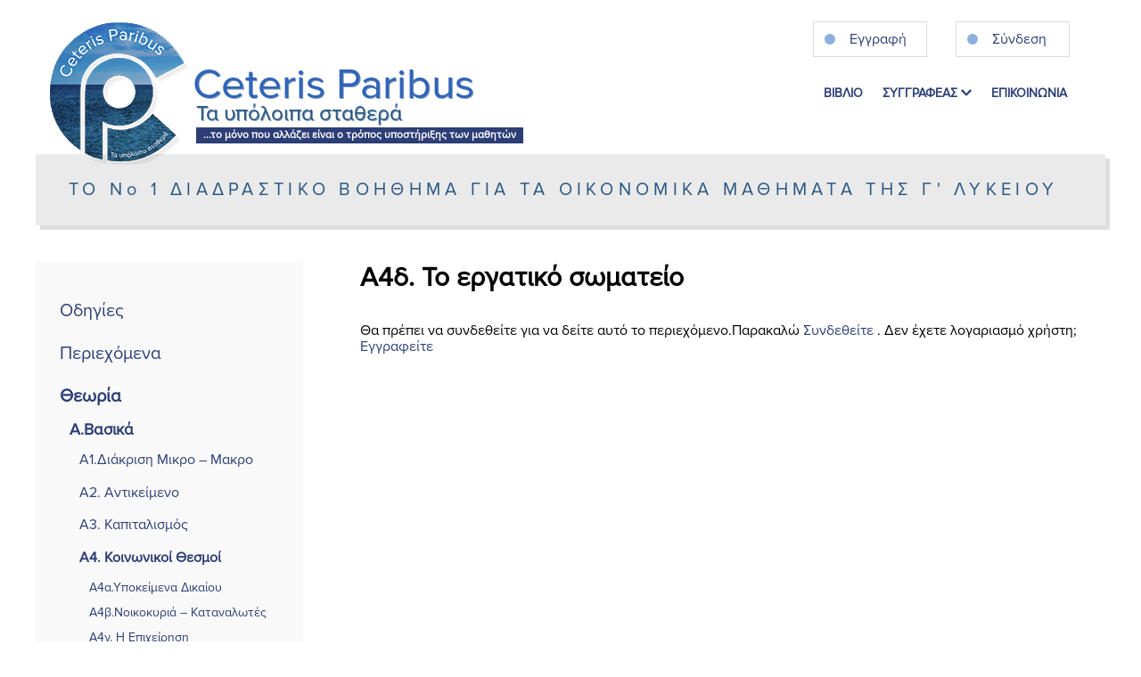

--- FILE ---
content_type: text/html; charset=UTF-8
request_url: https://ceterisparibus.gr/chapter/a4d-to-ergatiko-somateio/
body_size: 37912
content:
<!doctype html>
<html lang="el">
<head>
  <meta charset="utf-8">
  <meta http-equiv="x-ua-compatible" content="ie=edge">
  <meta name="viewport" content="width=device-width, initial-scale=1, shrink-to-fit=no">
  <title>Α4δ. Το εργατικό σωματείο &#x2d; Ceteris Paribus</title>

<!-- The SEO Framework by Sybre Waaijer -->
<meta name="robots" content="max-snippet:-1,max-image-preview:standard,max-video-preview:-1" />
<meta name="description" content="Τα εργατικά σωματεία είναι ενώσεις εργαζομένων με αντικειμενικό σκοπό την προώθηση των κοινών συμφερόντων των μελών τους και συγκεκριμένα τη βελτίωση της&#8230;" />
<meta property="og:locale" content="el_GR" />
<meta property="og:type" content="website" />
<meta property="og:title" content="Α4δ. Το εργατικό σωματείο &#x2d; Ceteris Paribus" />
<meta property="og:description" content="Τα εργατικά σωματεία είναι ενώσεις εργαζομένων με αντικειμενικό σκοπό την προώθηση των κοινών συμφερόντων των μελών τους και συγκεκριμένα τη βελτίωση της οικονομικής τους κατάστασης." />
<meta property="og:url" content="https://ceterisparibus.gr/chapter/a4d-to-ergatiko-somateio/" />
<meta property="og:site_name" content="Ceteris Paribus" />
<meta name="twitter:card" content="summary_large_image" />
<meta name="twitter:title" content="Α4δ. Το εργατικό σωματείο &#x2d; Ceteris Paribus" />
<meta name="twitter:description" content="Τα εργατικά σωματεία είναι ενώσεις εργαζομένων με αντικειμενικό σκοπό την προώθηση των κοινών συμφερόντων των μελών τους και συγκεκριμένα τη βελτίωση της οικονομικής τους κατάστασης." />
<link rel="canonical" href="https://ceterisparibus.gr/chapter/a4d-to-ergatiko-somateio/" />
<script type="application/ld+json">{"@context":"https://schema.org","@type":"BreadcrumbList","itemListElement":[{"@type":"ListItem","position":1,"item":{"@id":"https://ceterisparibus.gr/","name":"Ceteris Paribus, \u03b1\u03c1\u03c7\u03ad\u03c2 \u03bf\u03b9\u03ba\u03bf\u03bd\u03bf\u03bc\u03b9\u03ba\u03ae\u03c2 \u03b8\u03b5\u03c9\u03c1\u03af\u03b1\u03c2, \u0391\u039f\u0398, \u03b8\u03ad\u03bc\u03b1\u03c4\u03b1 \u0391\u039f\u0398"}},{"@type":"ListItem","position":2,"item":{"@id":"https://ceterisparibus.gr/chapter-cat/aoth/","name":"\u0391\u039f\u0398"}},{"@type":"ListItem","position":3,"item":{"@id":"https://ceterisparibus.gr/chapter-cat/kefalaio-1/","name":"\u039a\u03b5\u03c6\u03ac\u03bb\u03b1\u03b9\u03bf 01"}},{"@type":"ListItem","position":4,"item":{"@id":"https://ceterisparibus.gr/chapter/a4d-to-ergatiko-somateio/","name":"\u03914\u03b4. \u03a4\u03bf \u03b5\u03c1\u03b3\u03b1\u03c4\u03b9\u03ba\u03cc \u03c3\u03c9\u03bc\u03b1\u03c4\u03b5\u03af\u03bf"}}]}</script>
<!-- / The SEO Framework by Sybre Waaijer | 4.58ms meta | 0.67ms boot -->

<link rel='dns-prefetch' href='//cdnjs.cloudflare.com' />
<link rel='dns-prefetch' href='//cdn.jsdelivr.net' />
<link rel='dns-prefetch' href='//s.w.org' />
<link rel="stylesheet" href="https://ceterisparibus.gr/app/plugins/wp-quicklatex/css/quicklatex-format.css?ver=5.4">
<link rel="stylesheet" href="https://ceterisparibus.gr/wp/wp-includes/css/dist/block-library/style.min.css?ver=5.4">
<link rel="stylesheet" href="//cdnjs.cloudflare.com/ajax/libs/font-awesome/4.7.0/css/font-awesome.min.css?ver=21.1">
<link rel="stylesheet" href="https://ceterisparibus.gr/app/plugins/quiz-maker/public/css/animate.css?ver=21.1">
<link rel="stylesheet" href="//cdnjs.cloudflare.com/ajax/libs/select2/4.0.6-rc.0/css/select2.min.css?ver=21.1">
<link rel="stylesheet" href="https://ceterisparibus.gr/app/plugins/quiz-maker/public/css/quiz-maker-public.css?ver=21.1">
<link rel="stylesheet" href="https://ceterisparibus.gr/app/plugins/quiz-maker//quiz/quiz-maker-block.css?ver=21.1">
<link rel="stylesheet" href="https://ceterisparibus.gr/app/plugins/contact-form-7/includes/css/styles.css?ver=5.1.7">
<link rel="stylesheet" href="//cdnjs.cloudflare.com/ajax/libs/font-awesome/4.7.0/css/font-awesome.min.css?ver=21.1">
<link rel="stylesheet" href="//cdn.jsdelivr.net/npm/sweetalert2@7.26.29/dist/sweetalert2.min.css?ver=21.1">
<link rel="stylesheet" href="https://ceterisparibus.gr/app/plugins/quiz-maker/public/css/animate.css?ver=21.1">
<link rel="stylesheet" href="https://ceterisparibus.gr/app/plugins/quiz-maker/public/css/animations.css?ver=21.1">
<link rel="stylesheet" href="https://ceterisparibus.gr/app/plugins/quiz-maker/public/css/rating.min.css?ver=21.1">
<link rel="stylesheet" href="//cdnjs.cloudflare.com/ajax/libs/select2/4.0.6-rc.0/css/select2.min.css?ver=21.1">
<link rel="stylesheet" href="https://ceterisparibus.gr/app/plugins/quiz-maker/public/css/loaders.css?ver=21.1">
<link rel="stylesheet" href="https://ceterisparibus.gr/app/plugins/simple-membership/css/swpm.common.css?ver=5.4">
<link rel="stylesheet" href="https://ceterisparibus.gr/app/themes/ceterisparibus/dist/styles/main_f0c5f68b.css">
<link rel="stylesheet" href="https://ceterisparibus.gr/app/plugins/glossary-by-codeat/public/assets/css/tooltip-classic.css?ver=1.8.12">
<script type='text/javascript' src='https://ceterisparibus.gr/wp/wp-includes/js/jquery/jquery.js?ver=1.12.4-wp'></script>
<script type='text/javascript' src='https://ceterisparibus.gr/wp/wp-includes/js/jquery/jquery-migrate.min.js?ver=1.4.1'></script>
<script type='text/javascript' src='https://ceterisparibus.gr/app/plugins/wp-quicklatex/js/wp-quicklatex-frontend.js?ver=1.0'></script>
	<link rel="canonical" href="https://ceterisparibus.gr/chapter/a4d-to-ergatiko-somateio/">
</head>

<!-- Google tag (gtag.js) -->
<script async src="https://www.googletagmanager.com/gtag/js?id=G-6P9NZDR8SZ"></script>
<script>
  window.dataLayer = window.dataLayer || [];
  function gtag(){dataLayer.push(arguments);}
  gtag('js', new Date());

  gtag('config', 'G-6P9NZDR8SZ');
</script>
<body class="chapter-template-default single single-chapter postid-78 a4d-to-ergatiko-somateio subpages sidebar-primary app-data index-data singular-data single-data single-chapter-data single-chapter-a4d-to-ergatiko-somateio-data">
<span class="overlay"></span>
<header class="banner py-2">
    <div class="container">
        <div class="lg:relative mt-4 -mb-10">
            <div class="hidden lg:flex justify-end">
                                    <a href="/eggrafi" class="mr-8">
                        <div class="w-32 h-10 flex border items-center hover:bg-cp-blue-dark
                            hover:text-white">
                            <div class="rounded-full bg-cp-blue-circle w-3 h-3 mx-3">
                            </div>
                            <div class="ml-1">
                                Εγγραφή
                            </div>
                        </div>
                    </a>
                                                    <a href="/syndesi-melous" class="mr-6">
                        <div class="w-32 h-10 flex border items-center hover:bg-cp-blue-dark
                        hover:text-white">
                            <div class="rounded-full bg-cp-blue-circle w-3 h-3 mx-3">
                            </div>
                            <div class="ml-1">
                                Σύνδεση
                            </div>
                        </div>
                    </a>
                            </div>
        </div>
        <div class="logo-container flex flex-row pt-4 lg:pt-0">
            <div class="w-5/6 md:w-2/3 lg:w-2/5 xl:w-3/5">
                <a class="brand" href="https://ceterisparibus.gr/">
                    <div class="logo-container flex flex-no-wrap">
                        <div>
                            <img class="logo-image"
                                 src="https://ceterisparibus.gr/app/themes/ceterisparibus/dist/images/cp-logo-h160_a4e3f5d0.png"
                                 alt="Ceteris Paribus logo">
                        </div>
                        <div class="flex-grow">
                            <div class="flex flex-col sm:flex-none w-full items-end sm:items-start pt-8 sm:pt-10 sm:pl-1">
                                <h2 class="logo-text self-start text-xl xxs:text-2xl xs:text-3xl sm:text-4xl xl:text-5xl font-medium">Ceteris Paribus</h2>
                                <h3 class="logo-subtitle self-start -mt-2 md:-mt-5 text-xs xxs:text-sm xs:text-lg sm:text-xl xl:text-2xl font-medium ml-1">Τα υπόλοιπα σταθερά</h3>
                                <div class="logo-motto sm:w-auto flex-none rounded-full text-center sm:rounded-none mt-0 sm:-mt-2 sm:ml-1">
                                    <p class="text-white text-xxs xl:text-xs font-bold px-2 py-0 mb-0">...το μόνο που αλλάζει είναι ο τρόπος υποστήριξης των μαθητών</p>
                                </div>
                            </div>
                        </div>
                    </div>
                </a>
            </div>
            <div class="w-1/6 sm:w-1/4 md:w-1/3 lg:w-3/5 lg:pl-10 pt-16 uppercase font-semibold flex flex-row justify-end">
                <nav class="nav-primary lg:text-xs xl:text-sm">
                                            <ul id="menu-main-menu" class="nav"><li class="nav-item menu-item menu-%ce%b2%ce%b9%ce%b2%ce%bb%ce%b9%ce%bf"><a class="nav-link" href="/chapter/1-odigies-ploigisis-sto-ilektroniko-vivlio/">ΒΙΒΛΙΟ</a></li>
<li class="nav-item menu-item dropdown menu-item-has-children menu-%cf%83%cf%85%ce%b3%ce%b3%cf%81%ce%b1%cf%86%ce%b5%ce%b1%cf%83"><a class="nav-link dropdown-toggle" data-hover="dropdown" aria-haspopup="true" aria-expanded="false" href="#">ΣΥΓΓΡΑΦΕΑΣ <i class="fas fa-chevron-down"></i></a>
<ul class="dropdown-menu" aria-label="navbarDropdownMenuLink">
	<li class="nav-item menu-item menu-%ce%b2%ce%b9%ce%bf%ce%b3%cf%81%ce%b1%cf%86%ce%b9%ce%ba%ce%bf"><a class="nav-link" href="https://ceterisparibus.gr/viografiko/">ΒΙΟΓΡΑΦΙΚΟ</a></li>
	<li class="nav-item menu-item menu-%cf%83%cf%85%ce%bd%ce%b5%ce%bd%cf%84%ce%b5%cf%85%ce%be%ce%b7"><a class="nav-link" href="https://ceterisparibus.gr/synentefksi/">ΣΥΝΕΝΤΕΥΞΗ</a></li>
</ul>
</li>
<li class="nav-item menu-item menu-%ce%b5%cf%80%ce%b9%ce%ba%ce%bf%ce%b9%ce%bd%cf%89%ce%bd%ce%b9%ce%b1"><a class="nav-link" href="https://ceterisparibus.gr/epikoinonia/">ΕΠΙΚΟΙΝΩΝΙΑ</a></li>
</ul>
                                    </nav>
                <div class="mobile-menu pl-4 -mt-6 xs:-mt-4 sm:mt-0">
                    <a href="#" class="toggle-panel">
                        <svg xmlns="http://www.w3.org/2000/svg" viewBox="0 0 24 24" width="24px" height="24px">
                            <path style="line-height:normal;text-indent:0;text-align:start;text-decoration-line:none;text-decoration-style:solid;text-decoration-color:#000;text-transform:none;block-progression:tb;isolation:auto;mix-blend-mode:normal;fill:#2c3e75;" d="M 3 5 A 1.0001 1.0001 0 1 0 3 7 L 21 7 A 1.0001 1.0001 0 1 0 21 5 L 3 5 z M 3 11 A 1.0001 1.0001 0 1 0 3 13 L 21 13 A 1.0001 1.0001 0 1 0 21 11 L 3 11 z M 3 17 A 1.0001 1.0001 0 1 0 3 19 L 21 19 A 1.0001 1.0001 0 1 0 21 17 L 3 17 z" font-weight="400" font-family="sans-serif" white-space="normal" overflow="visible"/>
                        </svg>
                    </a>
                </div>
            </div>
        </div>
    </div>
    <div class="container sub-banner">
        <a href="/chapter/1-odigies-ploigisis-sto-ilektroniko-vivlio/">
            <div class="flex justify-center w-1/3 xxs:w-1/2 xxs:pr-8 xs:w-1/2 xs:pr-4 pt-4 xs:pt-2 xs:tracking-wider sm:w-full h-full sm:mt-1 items-center">
                <h3 class="logo-subtitle uppercase text-xxs xxs:text-xs xs:text-sm sm:text-lg xl:text-xl font-medium text-center">το N<span class="lowercase">ο</span> 1 διαδραστικο βοηθημα για τα οικονομικα μαθηματα της γ' λυκειου</h3>
            </div>
        </a>
    </div>
</header>
<div id="scotch-panel">
    <div class="flex justify-between pb-4">
        <div class="ml-4">
            <img class="logo-image"
                 src="https://ceterisparibus.gr/app/themes/ceterisparibus/dist/images/cp-logo-h160_a4e3f5d0.png"
                 alt="Ceteris Paribus logo">
        </div>
        <div class="flex flex-col justify-center mr-4">
                            <a href="/eggrafi">
                    <div class="w-32 h-10 flex border items-center">
                        <div class="rounded-full bg-cp-blue-circle w-3 h-3 mx-3">
                        </div>
                        <div class="ml-1">
                            Εγγραφή
                        </div>
                    </div>
                </a>
                                        <a href="/syndesi-melous" class="mt-4">
                    <div class="w-32 h-10 mt-4 flex border items-center ">
                        <div class="rounded-full bg-cp-blue-circle w-3 h-3 mx-3">
                        </div>
                        <div class="ml-1">
                            Σύνδεση
                        </div>
                    </div>
                </a>
                        </div>
    </div>
    <nav class="nav-mobile">
                    <ul id="menu-sidebar-menu" class="nav"><li class="nav-item menu-item %ce%bf%ce%b4%ce%b7%ce%b3%ce%af%ce%b5%cf%82"><a href="#">Οδηγίες</a>
<ul class="sub-menu">
	<li class="nav-item menu-item %cf%80%ce%bb%ce%bf%ce%ae%ce%b3%ce%b7%cf%83%ce%b7%cf%82-%ce%b2%ce%bf%ce%b7%ce%b8%ce%ae%ce%bc%ce%b1%cf%84%ce%bf%cf%82"><a href="https://ceterisparibus.gr/chapter/1-odigies-ploigisis-sto-ilektroniko-vivlio/">Πλοήγησης βοηθήματος</a></li>
	<li class="nav-item menu-item %ce%b3%ce%b9%ce%b1-%cf%84%ce%bf-%ce%b1%ce%bf%ce%b8"><a href="#">Για το ΑΟΘ</a>
	<ul class="sub-menu">
		<li class="nav-item menu-item %cf%80%cf%89%cf%82-%ce%b4%ce%b9%ce%b1%ce%b2%ce%ac%ce%b6%cf%89-%ce%b8%ce%b5%cf%89%cf%81%ce%af%ce%b1"><a href="https://ceterisparibus.gr/chapter/2a-odigies-gia-to-aoth-pos-diavazo-theoria/">Πως διαβάζω θεωρία</a></li>
		<li class="nav-item menu-item %ce%b2%ce%b1%cf%83%ce%b9%ce%ba%ce%ac-%ce%b2%ce%ae%ce%bc%ce%b1%cf%84%ce%b1-%ce%b5%cf%80%ce%af%ce%bb%cf%85%cf%83%ce%b7%cf%82-%ce%b5%ce%bd%cf%8c%cf%82-%cf%80%cf%81%ce%bf%ce%b2%ce%bb%ce%ae%ce%bc%ce%b1"><a href="https://ceterisparibus.gr/chapter/2b-odigies-gia-to-aoth-vasika-vimata-epilysis-enos-provlimatos/">Βασικά βήματα επίλυσης ενός προβλήματος</a></li>
		<li class="nav-item menu-item %ce%b2%ce%b1%cf%83%ce%b9%ce%ba%ce%ac-%ce%b2%ce%ae%ce%bc%ce%b1%cf%84%ce%b1-%ce%ba%ce%b1%cf%84%ce%b1%cf%83%ce%ba%ce%b5%cf%85%ce%ae%cf%82-%cf%80%ce%bf%ce%b9%ce%bf%cf%84%ce%b9%ce%ba%ce%bf%cf%8d-%ce%b4"><a href="https://ceterisparibus.gr/chapter/2g-odigies-gia-to-aoth-vasika-vimata-kataskevis-poiotikou-diagrammatos/">Βασικά βήματα κατασκευής Ποιοτικού Διαγράμματος</a></li>
		<li class="nav-item menu-item %ce%b2%ce%b1%cf%83%ce%b9%ce%ba%ce%ac-%ce%b2%ce%ae%ce%bc%ce%b1%cf%84%ce%b1-%ce%ba%ce%b1%cf%84%ce%b1%cf%83%ce%ba%ce%b5%cf%85%ce%ae%cf%82-%cf%80%ce%bf%cf%83%ce%bf%cf%84%ce%b9%ce%ba%ce%bf%cf%8d-%ce%b4"><a href="https://ceterisparibus.gr/chapter/2d-odigies-gia-to-aoth-vasika-vimata-kataskevis-posotikou-diagrammatos/">Βασικά Βήματα κατασκευής Ποσοτικού διαγράμματος</a></li>
		<li class="nav-item menu-item %ce%bc%ce%b1%ce%b8%ce%b7%ce%bc%ce%b1%cf%84%ce%b9%ce%ba%ce%ae-%cf%83%cf%85%ce%bd%ce%ac%cf%81%cf%84%ce%b7%cf%83%ce%b7"><a href="https://ceterisparibus.gr/chapter/2e-mathimatiko-parartima/">Μαθηματική Συνάρτηση</a>
		<ul class="sub-menu">
			<li class="nav-item menu-item %ce%b3%cf%81%ce%b1%ce%bc%ce%bc%ce%b9%ce%ba%ce%ae-%cf%83%cf%85%ce%bd%ce%ac%cf%81%cf%84%ce%b7%cf%83%ce%b7"><a href="https://ceterisparibus.gr/chapter/grammiki-synartisi/">Γραμμική Συνάρτηση</a></li>
			<li class="nav-item menu-item %ce%b5%cf%8d%cf%81%ce%b5%cf%83%ce%b7-%ce%b3%cf%81%ce%b1%ce%bc%ce%bc%ce%b9%ce%ba%ce%ae%cf%82-%ce%b5%ce%be%ce%af%cf%83%cf%89%cf%83%ce%b7%cf%82"><a href="https://ceterisparibus.gr/chapter/evresi-grammikis-eksisosis/">Εύρεση Γραμμικής Εξίσωσης</a></li>
			<li class="nav-item menu-item %ce%bc%ce%b5%cf%84%ce%b1%cf%84%cf%8c%cf%80%ce%b9%cf%83%ce%b7-%cf%83%cf%85%ce%bd%ce%ac%cf%81%cf%84%ce%b7%cf%83%ce%b7%cf%82"><a href="https://ceterisparibus.gr/chapter/metatopisi-synartisis/">Μετατόπιση Συνάρτησης</a></li>
		</ul>
</li>
		<li class="nav-item menu-item %cf%80%ce%bf%cf%83%ce%bf%cf%83%cf%84%ce%ac"><a href="https://ceterisparibus.gr/chapter/pososta/">Ποσοστά</a></li>
	</ul>
</li>
</ul>
</li>
<li class="nav-item menu-item %cf%80%ce%b5%cf%81%ce%b9%ce%b5%cf%87%cf%8c%ce%bc%ce%b5%ce%bd%ce%b1"><a href="https://ceterisparibus.gr/chapter/periechomena/">Περιεχόμενα</a></li>
<li class="active nav-item menu-item %ce%b8%ce%b5%cf%89%cf%81%ce%af%ce%b1"><a href="#">Θεωρία</a>
<ul class="sub-menu">
	<li class="active nav-item menu-item %ce%b1-%ce%b2%ce%b1%cf%83%ce%b9%ce%ba%ce%ac"><a href="#">Α.Βασικά</a>
	<ul class="sub-menu">
		<li class="nav-item menu-item %ce%b11-%ce%b4%ce%b9%ce%ac%ce%ba%cf%81%ce%b9%cf%83%ce%b7-%ce%bc%ce%b9%ce%ba%cf%81%ce%bf-%ce%bc%ce%b1%ce%ba%cf%81%ce%bf"><a href="https://ceterisparibus.gr/chapter/a1-diakrisi-mikrooikonomias-makrooikonomias/">Α1.Διάκριση Μικρο – Μακρο</a>
		<ul class="sub-menu">
			<li class="nav-item menu-item %ce%b11%ce%b1-%ce%b2%ce%b1%cf%83%ce%b9%ce%ba%ce%ad%cf%82-%cf%85%cf%80%ce%bf%ce%b8%ce%ad%cf%83%ce%b5%ce%b9%cf%82-%ce%bc%ce%b9%ce%ba%cf%81%ce%bf%ce%bf%ce%b9%ce%ba%ce%bf%ce%bd%ce%bf%ce%bc%ce%af%ce%b1"><a href="https://ceterisparibus.gr/chapter/a1a-vasikes-ypotheseis-mikrooikonomias/">Α1α. Βασικές Υποθέσεις Μικροοικονομίας</a></li>
		</ul>
</li>
		<li class="nav-item menu-item %ce%b12-%ce%b1%ce%bd%cf%84%ce%b9%ce%ba%ce%b5%ce%af%ce%bc%ce%b5%ce%bd%ce%bf"><a href="https://ceterisparibus.gr/chapter/a2-antikeimeno/">Α2. Αντικείμενο</a>
		<ul class="sub-menu">
			<li class="nav-item menu-item %ce%b12%ce%b1-%ce%b2%ce%b1%cf%83%ce%b9%ce%ba%ce%ac-%ce%b5%cf%81%cf%89%cf%84%ce%ae%ce%bc%ce%b1%cf%84%ce%b1"><a href="https://ceterisparibus.gr/chapter/a2a-antikeimeno-oikonomikis-epistimis-vasika-erotimata/">Α2α.Βασικά Ερωτήματα</a></li>
			<li class="nav-item menu-item %ce%b12%ce%b2-%ce%ba%cf%8d%cf%81%ce%b9%ce%bf-%ce%bf%ce%b9%ce%ba%ce%bf%ce%bd%ce%bf%ce%bc%ce%b9%ce%ba%cf%8c-%cf%80%cf%81%cf%8c%ce%b2%ce%bb%ce%b7%ce%bc%ce%b1"><a href="https://ceterisparibus.gr/chapter/a2b-agatha-anagkes-kyrio-oikonomiko-provlima/">Α2β.Κύριο Οικονομικό Πρόβλημα</a>
			<ul class="sub-menu">
				<li class="nav-item menu-item %ce%b12%ce%b2-i-%ce%b1%ce%b3%ce%b1%ce%b8%ce%ac"><a href="https://ceterisparibus.gr/chapter/a2v-i-agatha/">Α2β. i) Αγαθά</a></li>
				<li class="nav-item menu-item %ce%b12%ce%b2-ii-%ce%b1%ce%bd%ce%ac%ce%b3%ce%ba%ce%b5%cf%82"><a href="https://ceterisparibus.gr/chapter/a2v-ii-anagkes/">Α2β. ii) Ανάγκες</a></li>
			</ul>
</li>
		</ul>
</li>
		<li class="nav-item menu-item %ce%b13-%ce%ba%ce%b1%cf%80%ce%b9%cf%84%ce%b1%ce%bb%ce%b9%cf%83%ce%bc%cf%8c%cf%82"><a href="https://ceterisparibus.gr/chapter/a3-kapitalismos/">Α3. Καπιταλισμός</a>
		<ul class="sub-menu">
			<li class="nav-item menu-item %ce%b13%ce%b1-%ce%bf%ce%b9%ce%ba%ce%bf%ce%bd%ce%bf%ce%bc%ce%b9%ce%ba%ce%ac-%cf%83%cf%85%cf%83%cf%84%ce%ae%ce%bc%ce%b1%cf%84%ce%b1"><a href="https://ceterisparibus.gr/chapter/a3a-oikonomika-systimata/">Α3α. Οικονομικά συστήματα</a>
			<ul class="sub-menu">
				<li class="nav-item menu-item %ce%b13%ce%b1-i-%cf%80%cf%81%cf%89%cf%84%cf%8c%ce%b3%ce%bf%ce%bd%ce%bf"><a href="https://ceterisparibus.gr/chapter/a3a-i-protogono/">Α3α. i) Πρωτόγονο</a></li>
				<li class="nav-item menu-item %ce%b13%ce%b1-ii-%ce%b4%ce%bf%cf%85%ce%bb%ce%bf%ce%ba%cf%84%ce%b7%cf%84%ce%b9%ce%ba%cf%8c"><a href="https://ceterisparibus.gr/chapter/a3a-ii-douloktitiko/">Α3α. ii) Δουλοκτητικό</a></li>
				<li class="nav-item menu-item %ce%b13%ce%b1-iii-%cf%86%ce%b5%ce%bf%cf%85%ce%b4%ce%b1%cf%81%cf%87%ce%b9%ce%ba%cf%8c"><a href="https://ceterisparibus.gr/chapter/a3a-iii-feoudarchia/">Α3α. iii) Φεουδαρχικό</a></li>
				<li class="nav-item menu-item %ce%b13%ce%b1-iv-%ce%ba%ce%b1%cf%80%ce%b9%cf%84%ce%b1%ce%bb%ce%b9%cf%83%cf%84%ce%b9%ce%ba%cf%8c"><a href="https://ceterisparibus.gr/chapter/a3a-iv-kapitalistikos/">Α3α. iv) Καπιταλιστικό</a></li>
				<li class="nav-item menu-item %ce%b13%ce%b1-v-%ce%ba%ce%bf%cf%85%ce%bc%ce%bc%ce%bf%cf%85%ce%bd%ce%b9%cf%83%cf%84%ce%b9%ce%ba%cf%8c"><a href="https://ceterisparibus.gr/chapter/a3a-v-koummounistikos/">Α3α. v) Κουμμουνιστικό</a></li>
			</ul>
</li>
			<li class="nav-item menu-item %ce%b13%ce%b2-%cf%80%cf%8e%cf%82-%ce%bb%ce%b5%ce%b9%cf%84%ce%bf%cf%85%cf%81%ce%b3%ce%b5%ce%af-%ce%bf-%ce%ba%ce%b1%cf%80%ce%b9%cf%84%ce%b1%ce%bb%ce%b9%cf%83%ce%bc%cf%8c%cf%82"><a href="https://ceterisparibus.gr/chapter/a3b-oikonomiko-kykloma-ston-kapitalismo/">Α3β. Πώς λειτουργεί ο καπιταλισμός</a></li>
			<li class="nav-item menu-item %ce%b13%ce%b3-%ce%bf%ce%b9%ce%ba%ce%bf%ce%bd%ce%bf%ce%bc%ce%b9%ce%ba%ce%ad%cf%82-%ce%b4%ce%b9%ce%b1%ce%ba%cf%85%ce%bc%ce%ac%ce%bd%cf%83%ce%b5%ce%b9%cf%82"><a href="https://ceterisparibus.gr/chapter/a3g-oikonomikes-diakymanseis/">Α3γ.Οικονομικές διακυμάνσεις</a></li>
			<li class="nav-item menu-item %ce%b13%ce%b4-%ce%b1%ce%bd%ce%b5%cf%81%ce%b3%ce%af%ce%b1"><a href="https://ceterisparibus.gr/chapter/a2g-anergia/">Α3δ. Ανεργία</a></li>
		</ul>
</li>
		<li class="active nav-item menu-item %ce%b14-%ce%ba%ce%bf%ce%b9%ce%bd%cf%89%ce%bd%ce%b9%ce%ba%ce%bf%ce%af-%ce%b8%ce%b5%cf%83%ce%bc%ce%bf%ce%af"><a href="https://ceterisparibus.gr/chapter/a4-koinonikoi-thesmoi/">Α4. Κοινωνικοί Θεσμοί</a>
		<ul class="sub-menu">
			<li class="nav-item menu-item %ce%b14%ce%b1-%cf%85%cf%80%ce%bf%ce%ba%ce%b5%ce%af%ce%bc%ce%b5%ce%bd%ce%b1-%ce%b4%ce%b9%ce%ba%ce%b1%ce%af%ce%bf%cf%85"><a href="https://ceterisparibus.gr/chapter/a4-oi-koinonikoi-thesmoi/">Α4α.Υποκείμενα Δικαίου</a></li>
			<li class="nav-item menu-item %ce%b14%ce%b2-%ce%bd%ce%bf%ce%b9%ce%ba%ce%bf%ce%ba%cf%85%cf%81%ce%b9%ce%ac-%ce%ba%ce%b1%cf%84%ce%b1%ce%bd%ce%b1%ce%bb%cf%89%cf%84%ce%ad%cf%82"><a href="https://ceterisparibus.gr/chapter/a4b-noikokyria-katanalotes-symperifora-katanaloton/">Α4β.Νοικοκυριά – Καταναλωτές</a></li>
			<li class="nav-item menu-item %ce%b14%ce%b3-%ce%b7-%ce%b5%cf%80%ce%b9%cf%87%ce%b5%ce%af%cf%81%ce%b7%cf%83%ce%b7"><a href="https://ceterisparibus.gr/chapter/a4g-i-epicheirisi/">Α4γ. Η Επιχείρηση</a></li>
			<li class="active nav-item menu-item %ce%b14%ce%b4-%cf%84%ce%bf-%ce%b5%cf%81%ce%b3%ce%b1%cf%84%ce%b9%ce%ba%cf%8c-%cf%83%cf%89%ce%bc%ce%b1%cf%84%ce%b5%ce%af%ce%bf"><a href="https://ceterisparibus.gr/chapter/a4d-to-ergatiko-somateio/" aria-current="page">Α4δ. Το εργατικό σωματείο</a></li>
			<li class="nav-item menu-item %ce%b14%ce%b5-%cf%84%ce%bf-%ce%ba%cf%81%ce%ac%cf%84%ce%bf%cf%82"><a href="https://ceterisparibus.gr/chapter/a4e-to-kratos/">Α4ε. Το κράτος</a>
			<ul class="sub-menu">
				<li class="nav-item menu-item %ce%b14%ce%b5-i-%ce%ba%cf%81%ce%b1%cf%84%ce%b9%ce%ba%cf%8c%cf%82-%cf%80%cf%81%ce%bf%cf%8b%cf%80%ce%bf%ce%bb%ce%bf%ce%b3%ce%b9%cf%83%ce%bc%cf%8c%cf%82"><a href="https://ceterisparibus.gr/chapter/a4e-i-kratikos-proypologismos/">Α4ε. i) Κρατικός Προϋπολογισμός</a></li>
				<li class="nav-item menu-item %ce%b14%ce%b5-ii-%ce%b4%ce%b7%ce%bc%cf%8c%cf%83%ce%b9%ce%b1-%ce%ad%cf%83%ce%bf%ce%b4%ce%b1"><a href="https://ceterisparibus.gr/chapter/a4e-ii-dimosia-esoda/">Α4ε. ii) Δημόσια Έσοδα</a></li>
				<li class="nav-item menu-item %ce%b14%ce%b5-iii-%ce%b4%ce%b7%ce%bc%cf%8c%cf%83%ce%b9%ce%b1-%ce%ad%ce%be%ce%bf%ce%b4%ce%b1"><a href="https://ceterisparibus.gr/chapter/a4e-iii-dimosia-eksoda/">Α4ε. iii) Δημόσια Έξοδα</a></li>
			</ul>
</li>
		</ul>
</li>
		<li class="nav-item menu-item %ce%b15-%cf%84%ce%bf-%cf%87%cf%81%ce%ae%ce%bc%ce%b1"><a href="https://ceterisparibus.gr/chapter/a5-to-chrima/">Α5. Το χρήμα</a></li>
		<li class="nav-item menu-item %ce%b16-%ce%b1%ce%b3%ce%bf%cf%81%ce%ac"><a href="https://ceterisparibus.gr/chapter/a6a-agora-ennoia-kai-leitourgia-tis-agoras/">Α6. Αγορά</a>
		<ul class="sub-menu">
			<li class="nav-item menu-item %ce%b16%ce%b1-%ce%b1%ce%bd%cf%84%ce%b1%ce%b3%cf%89%ce%bd%ce%b9%cf%83%ce%bc%cf%8c%cf%82-%ce%bc%ce%bf%cf%81%cf%86%ce%ad%cf%82-%ce%b1%ce%b3%ce%bf%cf%81%ce%ac%cf%82"><a href="https://ceterisparibus.gr/chapter/a6b-antagonismos-morfes-agoras/">Α6α. Ανταγωνισμός – Μορφές αγοράς</a></li>
			<li class="nav-item menu-item %ce%b16%ce%b2-%ce%bc%ce%bf%ce%bd%ce%bf%cf%80%cf%8e%ce%bb%ce%b9%ce%bf"><a href="https://ceterisparibus.gr/chapter/a6v-monopolio/">Α6β. Μονοπώλιο</a></li>
			<li class="nav-item menu-item %ce%b16%ce%b3-%ce%bf%ce%bb%ce%b9%ce%b3%ce%bf%cf%80%cf%8e%ce%bb%ce%b9%ce%bf"><a href="https://ceterisparibus.gr/chapter/a6g-oligopolio/">Α6γ. Ολιγοπώλιο</a></li>
			<li class="nav-item menu-item %ce%b16%ce%b4-%ce%bc%ce%bf%ce%bd%ce%bf%cf%80%cf%89%ce%bb%ce%b9%ce%b1%ce%ba%cf%8c%cf%82-%ce%b1%ce%bd%cf%84%ce%b1%ce%b3%cf%89%ce%bd%ce%b9%cf%83%ce%bc%cf%8c%cf%82"><a href="https://ceterisparibus.gr/chapter/a6d-monopoliakos-antagonismos/">Α6δ. Μονοπωλιακός Ανταγωνισμός</a></li>
			<li class="nav-item menu-item %ce%b16%ce%b5-%cf%80%ce%bb%ce%ae%cf%81%ce%b7%cf%82-%ce%b1%ce%bd%cf%84%ce%b1%ce%b3%cf%89%ce%bd%ce%b9%cf%83%ce%bc%cf%8c%cf%82"><a href="https://ceterisparibus.gr/chapter/a6e-pliris-antagonismos/">Α6ε. Πλήρης Ανταγωνισμός</a></li>
		</ul>
</li>
	</ul>
</li>
	<li class="nav-item menu-item %ce%b2-%cf%80%ce%b1%cf%81%ce%b1%ce%b3%cf%89%ce%b3%ce%ae"><a href="#">Β. Παραγωγή</a>
	<ul class="sub-menu">
		<li class="nav-item menu-item %ce%b21-%ce%ad%ce%bd%ce%bd%ce%bf%ce%b9%ce%b1-%cf%80%ce%b1%cf%81%ce%b1%ce%b3%cf%89%ce%b3%ce%ae%cf%82"><a href="https://ceterisparibus.gr/chapter/v1-ennoia-paragogis/">Β1. Έννοια Παραγωγής</a>
		<ul class="sub-menu">
			<li class="nav-item menu-item %ce%b21%ce%b1-%cf%80%ce%b1%cf%81%ce%b1%ce%b3%cf%89%ce%b3%ce%b9%ce%ba%ce%ae-%ce%b4%ce%b9%ce%b1%ce%b4%ce%b9%ce%ba%ce%b1%cf%83%ce%af%ce%b1"><a href="https://ceterisparibus.gr/chapter/v1a-paragogiki-diadikasia/">Β1α. Παραγωγική Διαδικασία</a></li>
			<li class="nav-item menu-item %ce%b21%ce%b2-%cf%83%cf%85%ce%bd%cf%84%ce%b5%ce%bb%ce%b5%cf%83%cf%84%ce%ad%cf%82-%cf%80%ce%b1%cf%81%ce%b1%ce%b3%cf%89%ce%b3%ce%ae%cf%82"><a href="https://ceterisparibus.gr/chapter/v1v-syntelestes-paragogis/">Β1β. Συντελεστές Παραγωγής</a></li>
			<li class="nav-item menu-item %ce%b21%ce%b3-%ce%ba%ce%b1%cf%84%ce%b1%ce%bc%ce%b5%cf%81%ce%b9%cf%83%ce%bc%cf%8c%cf%82-%ce%ad%cf%81%ce%b3%cf%89%ce%bd"><a href="https://ceterisparibus.gr/chapter/v1g-katamerismos-ergon/">Β1γ. Καταμερισμός έργων.</a></li>
			<li class="nav-item menu-item %ce%b21%ce%b4-%cf%87%cf%81%ce%bf%ce%bd%ce%b9%ce%ba%cf%8c%cf%82-%ce%bf%cf%81%ce%af%ce%b6%ce%bf%ce%bd%cf%84%ce%b1%cf%82-%cf%84%ce%b7%cf%82-%ce%b5%cf%80%ce%b9%cf%87%ce%b5%ce%af%cf%81%ce%b7%cf%83%ce%b7"><a href="https://ceterisparibus.gr/chapter/v1d-chronikos-orizontas-tis-epicheirisis/">Β1δ. Χρονικός Ορίζοντας της επιχείρησης</a></li>
			<li class="nav-item menu-item %ce%b21%ce%b5-%cf%80%ce%b1%cf%81%ce%b1%ce%b3%cf%89%ce%b3%ce%b9%ce%ba%cf%8c%cf%84%ce%b7%cf%84%ce%b1"><a href="https://ceterisparibus.gr/chapter/v1e-paragogikotita/">Β1ε. Παραγωγικότητα</a></li>
		</ul>
</li>
		<li class="nav-item menu-item %ce%b22-%cf%80%ce%b1%cf%81%ce%b1%ce%b3%cf%89%ce%b3%ce%b9%ce%ba%ce%ad%cf%82-%ce%b4%cf%85%ce%bd%ce%b1%cf%84%cf%8c%cf%84%ce%b7%cf%84%ce%b5%cf%82"><a href="https://ceterisparibus.gr/chapter/v2-paragogikes-dynatotites/">Β2. Παραγωγικές Δυνατότητες</a>
		<ul class="sub-menu">
			<li class="nav-item menu-item %ce%b22%ce%b1-%ce%ba%ce%b1%ce%bc%cf%80%cf%8d%ce%bb%ce%b7-%cf%80%ce%b1%cf%81%ce%b1%ce%b3%cf%89%ce%b3%ce%b9%ce%ba%cf%8e%ce%bd-%ce%b4%cf%85%ce%bd%ce%b1%cf%84%ce%bf%cf%84%ce%ae%cf%84%cf%89%ce%bd"><a href="https://ceterisparibus.gr/chapter/v2a-kampyli-paragogikon-dynatotiton-k-p-d/">Β2α. Καμπύλη Παραγωγικών Δυνατοτήτων – Κ.Π.Δ.</a></li>
			<li class="nav-item menu-item %ce%b22%ce%b2-%cf%83%cf%85%ce%bd%ce%b4%cf%85%ce%b1%cf%83%ce%bc%ce%bf%ce%af-%ce%ba%ce%b1%ce%b9-%ce%ba-%cf%80-%ce%b4"><a href="https://ceterisparibus.gr/chapter/v2v-syndyasmoi-paragogis-kai-k-p-d/">Β2β. Συνδυασμοί και Κ.Π.Δ.</a></li>
			<li class="nav-item menu-item %ce%b22%ce%b3-%ce%bc%ce%b5%cf%84%ce%b1%cf%84%cf%8c%cf%80%ce%b9%cf%83%ce%b7-%cf%84%ce%b7%cf%82-%ce%ba-%cf%80-%ce%b4"><a href="https://ceterisparibus.gr/chapter/v2g-metatopisi-tis-k-p-d/">Β2γ. Μετατόπιση της Κ.Π.Δ.</a></li>
			<li class="nav-item menu-item %ce%b22%ce%b4-%ce%bc%ce%bf%cf%81%cf%86%ce%ad%cf%82-%ce%ba%cf%80%ce%b4"><a href="https://ceterisparibus.gr/chapter/v2d-morfes-kpd-eidikes-periptoseis-kpd/">Β2δ. Μορφές ΚΠΔ</a></li>
			<li class="nav-item menu-item %ce%b22%ce%b5-%ce%b5%ce%b9%ce%b4%ce%b9%ce%ba%ce%ad%cf%82-%ce%ba%cf%80%ce%b4"><a href="https://ceterisparibus.gr/chapter/v2e-eidikes-periptoseis-kpd/">Β2ε.  Ειδικές ΚΠΔ</a></li>
			<li class="nav-item menu-item %ce%b22%cf%83%cf%84-%cf%80%cf%81%ce%b1%ce%ba%cf%84%ce%b9%ce%ba%ce%ad%cf%82-%ce%b5%cf%86%ce%b1%cf%81%ce%bc%ce%bf%ce%b3%ce%ad%cf%82-%ce%ba%cf%80%ce%b4"><a href="https://ceterisparibus.gr/chapter/v2st-praktikes-efarmoges-tis-ennoias-tis-kpd/">Β2στ. Πρακτικές εφαρμογές ΚΠΔ</a></li>
		</ul>
</li>
		<li class="nav-item menu-item %ce%b23-%cf%80%ce%b1%cf%81%ce%b1%ce%b3%cf%89%ce%b3%ce%ae-%ce%b5%cf%80%ce%b9%cf%87%ce%b5%ce%af%cf%81%ce%b7%cf%83%ce%b7%cf%82"><a href="https://ceterisparibus.gr/chapter/v3-paragogi-epicheirisis/">Β3. Παραγωγή Επιχείρησης.</a>
		<ul class="sub-menu">
			<li class="nav-item menu-item %ce%b23%ce%b1-%ce%b7-%cf%83%cf%85%ce%bd%ce%ac%cf%81%cf%84%ce%b7%cf%83%ce%b7-%cf%80%ce%b1%cf%81%ce%b1%ce%b3%cf%89%ce%b3%ce%ae%cf%82"><a href="https://ceterisparibus.gr/chapter/v3a-i-synartisi-paragogis/">Β3α. Η Συνάρτηση παραγωγής.</a></li>
			<li class="nav-item menu-item %ce%b23%ce%b2-%ce%b2%ce%b1%cf%83%ce%b9%ce%ba%ce%ac-%ce%bc%ce%b5%ce%b3%ce%ad%ce%b8%ce%b7-%cf%80%ce%b1%cf%81%ce%b1%ce%b3%cf%89%ce%b3%ce%ae%cf%82"><a href="https://ceterisparibus.gr/chapter/v3v-vasika-megethi-paragogis/">Β3β. Βασικά μεγέθη παραγωγής</a></li>
			<li class="nav-item menu-item %ce%b23%ce%b3-%ce%bd%cf%8c%ce%bc%ce%bf%cf%82-%cf%86%ce%b8%ce%af%ce%bd%ce%bf%cf%85%cf%83%ce%b1%cf%82-%ce%b1%cf%80%cf%8c%ce%b4%ce%bf%cf%83%ce%b7%cf%82"><a href="https://ceterisparibus.gr/chapter/v3g-nomos-fthinousas-apodosis/">Β3γ. Νόμος Φθίνουσας Απόδοσης</a></li>
			<li class="nav-item menu-item %ce%b23%ce%b4-%cf%83%cf%85%ce%bc%cf%80%ce%b5%cf%81%ce%b9%cf%86%ce%bf%cf%81%ce%ac-%ce%bc%ce%b5%ce%b3%ce%b5%ce%b8%cf%8e%ce%bd-%cf%80%ce%b1%cf%81%ce%b1%ce%b3%cf%89%ce%b3%ce%ae%cf%82"><a href="https://ceterisparibus.gr/chapter/v3d-symperifora-megethon-paragogis/">Β3δ. Συμπεριφορά μεγεθών παραγωγής</a></li>
			<li class="nav-item menu-item %ce%b23%ce%b5-%cf%84%ce%b5%cf%87%ce%bd%ce%bf%ce%bb%ce%bf%ce%b3%ce%af%ce%b1-%cf%80%ce%b1%cf%81%ce%b1%ce%b3%cf%89%ce%b3%ce%ae%cf%82"><a href="https://ceterisparibus.gr/chapter/v3e-metavoli-tis-technologias-kai-paragogi/">Β3ε. Τεχνολογία παραγωγής</a></li>
		</ul>
</li>
		<li class="nav-item menu-item %cf%80%ce%b1%cf%81%ce%b1%ce%b3%cf%89%ce%b3%ce%ae-%cf%87%cf%8e%cf%81%ce%b1%cf%82"><a href="https://ceterisparibus.gr/chapter/b4-akatharisto-egchorio-proion/">B4. Παραγωγή Χώρας</a>
		<ul class="sub-menu">
			<li class="nav-item menu-item %ce%b24%ce%b1-%ce%bf%ce%bd%ce%bf%ce%bc%ce%b1%cf%83%cf%84%ce%b9%ce%ba%cf%8c-%ce%b1-%ce%b5-%cf%80"><a href="https://ceterisparibus.gr/chapter/v4a-to-akatharisto-egchorio-proion/">Β4α. Ονομαστικό Α.Ε.Π.</a></li>
			<li class="nav-item menu-item %ce%b24%ce%b2-%cf%80%cf%81%ce%b1%ce%b3%ce%bc%ce%b1%cf%84%ce%b9%ce%ba%cf%8c-%ce%b1-%ce%b5-%cf%80"><a href="https://ceterisparibus.gr/chapter/v4v-metavoles-timon-kai-a-e-p/">Β4β. Πραγματικό Α. Ε. Π.</a></li>
			<li class="nav-item menu-item %ce%b24%ce%b3-%ce%bc%ce%ad%cf%84%cf%81%ce%b7%cf%83%ce%b7-%ce%b1%ce%b5%cf%80"><a href="https://ceterisparibus.gr/chapter/v4th-metrisi-aep/">Β4γ. Μέτρηση ΑΕΠ</a></li>
			<li class="nav-item menu-item %ce%b24%ce%b4-%cf%80%cf%81%ce%bf%cf%83%cf%84%ce%b9%ce%b8%ce%ad%ce%bc%ce%b5%ce%bd%ce%b7-%ce%b1%ce%be%ce%af%ce%b1"><a href="https://ceterisparibus.gr/chapter/v4g-prostithemeni-aksia/">Β4δ. Προστιθέμενη Αξία</a></li>
			<li class="nav-item menu-item %ce%b24%ce%b5-%ce%ba%ce%b1%cf%84%ce%ac-%ce%ba%ce%b5%cf%86%ce%b1%ce%bb%ce%ae%ce%bd-%ce%b1-%ce%b5-%cf%80"><a href="https://ceterisparibus.gr/chapter/v4e-to-kata-kefalin-pragmatiko-a-e-p/">Β4ε. Κατά κεφαλήν Α.Ε.Π.</a></li>
			<li class="nav-item menu-item %ce%b24%ce%b6-%ce%b1%ce%b4%cf%85%ce%bd%ce%b1%ce%bc%ce%af%ce%b5%cf%82-%ce%b1-%ce%b5-%cf%80"><a href="https://ceterisparibus.gr/chapter/v4z-oi-adynamies-tou-a-e-p/">Β4ζ. Αδυναμίες Α.Ε.Π.</a></li>
			<li class="nav-item menu-item %ce%b24%ce%b7-%ce%ac%ce%bb%ce%bb%ce%bf%ce%b9-%ce%b5%ce%b8%ce%bd%ce%b9%ce%ba%ce%bf%ce%af-%ce%bb%ce%bf%ce%b3%ce%b1%cf%81%ce%b9%ce%b1%cf%83%ce%bc%ce%bf%ce%af"><a href="https://ceterisparibus.gr/chapter/v4i-alloi-ethnikoi-logariasmoi/">Β4η. Άλλοι Εθνικοί λογαριασμοί</a></li>
		</ul>
</li>
	</ul>
</li>
	<li class="nav-item menu-item %ce%b3-%ce%ba%cf%8c%cf%83%cf%84%ce%bf%cf%82"><a href="#">Γ. Κόστος</a>
	<ul class="sub-menu">
		<li class="nav-item menu-item %ce%b31-%cf%80%cf%81%ce%b1%ce%b3%ce%bc%ce%b1%cf%84%ce%b9%ce%ba%cf%8c-%ce%ba%cf%8c%cf%83%cf%84%ce%bf%cf%82"><a href="https://ceterisparibus.gr/chapter/g1-pragmatiko-kostos/">Γ1. Πραγματικό Κόστος</a>
		<ul class="sub-menu">
			<li class="nav-item menu-item %ce%b31%ce%b1-%ce%ba%cf%8c%cf%83%cf%84%ce%bf%cf%82-%ce%b5%cf%85%ce%ba%ce%b1%ce%b9%cf%81%ce%af%ce%b1%cf%82"><a href="https://ceterisparibus.gr/chapter/g1a-pragmatiko-kostos-kostos-efkairias/">Γ1α. Κόστος ευκαιρίας</a></li>
			<li class="nav-item menu-item %ce%b31%ce%b2-%cf%80%cf%8c%cf%84%ce%b5-%cf%85%cf%80%ce%ac%cf%81%cf%87%ce%b5%ce%b9-%ce%ba-%ce%b5"><a href="https://ceterisparibus.gr/chapter/g1v-pote-yparchei-k-e-kai-pos-ypologizetai/">Γ1β. Πότε υπάρχει Κ.Ε.</a></li>
			<li class="nav-item menu-item %ce%b31%ce%b3-%ce%ba-%ce%b5-%ce%ba%ce%b1%ce%b9-%ce%ba-%cf%80-%ce%b4"><a href="https://ceterisparibus.gr/chapter/g1g-kostos-efkairias-kai-k-p-d/">Γ1γ. Κ.Ε. και Κ.Π.Δ.</a></li>
			<li class="nav-item menu-item %ce%b31%ce%b4-%cf%83%cf%87%ce%ad%cf%83%ce%b7-%ce%ba%ce%b5%cf%87-%ce%ba%ce%b1%ce%b9-%ce%ba%ce%b5%cf%88"><a href="https://ceterisparibus.gr/chapter/g1d-schesi-metaksy-kech-kai-keps/">Γ1δ. Σχέση ΚΕΧ και ΚΕΨ</a></li>
			<li class="nav-item menu-item %ce%b31%ce%b5-%ce%bd%cf%8c%ce%bc%ce%bf%cf%82-%cf%84%ce%bf%cf%85-%ce%b1%cf%85%ce%be%ce%b1%ce%bd%cf%8c%ce%bc%ce%b5%ce%bd%ce%bf%cf%85-%ce%ba%cf%8c%cf%83%cf%84%ce%bf%cf%85%cf%82"><a href="https://ceterisparibus.gr/chapter/g1e-nomos-tou-afksanomenou-kostous/">Γ1ε. Νόμος του αυξανόμενου κόστους</a></li>
			<li class="nav-item menu-item %ce%b31%cf%83%cf%84-%cf%84%ce%bf-%ce%b1%cf%80%cf%8c%ce%bb%cf%85%cf%84%ce%bf-%ce%ba%ce%b1%ce%b9-%cf%83%cf%85%ce%b3%ce%ba%cf%81%ce%b9%cf%84%ce%b9%ce%ba%cf%8c-%cf%80%ce%bb%ce%b5%ce%bf%ce%bd%ce%ad%ce%ba"><a href="https://ceterisparibus.gr/chapter/g1st-to-apolyto-kai-sygkritiko-pleonektima/">Γ1στ. Το Απόλυτο και Συγκριτικό Πλεονέκτημα</a></li>
		</ul>
</li>
		<li class="nav-item menu-item %ce%b32-%cf%84%ce%b1-%ce%ad%ce%be%ce%bf%ce%b4%ce%b1-%cf%84%ce%b7%cf%82-%ce%b5%cf%80%ce%b9%cf%87%ce%b5%ce%af%cf%81%ce%b7%cf%83%ce%b7%cf%82"><a href="https://ceterisparibus.gr/chapter/g2-ta-eksoda-tis-epicheirisis/">Γ2. Τα έξοδα της επιχείρησης</a>
		<ul class="sub-menu">
			<li class="nav-item menu-item %ce%b32%ce%b1-%ce%b7-%cf%83%cf%85%ce%bd%ce%ac%cf%81%cf%84%ce%b7%cf%83%ce%b7-%ce%ba%cf%8c%cf%83%cf%84%ce%bf%cf%85%cf%82"><a href="https://ceterisparibus.gr/chapter/g2a-i-synartisi-kostous/">Γ2α. Η Συνάρτηση Κόστους</a></li>
			<li class="nav-item menu-item %ce%b32%ce%b2-%cf%84%ce%bf-%ce%ba%cf%8c%cf%83%cf%84%ce%bf%cf%82-%cf%80%ce%b1%cf%81%ce%b1%ce%b3%cf%89%ce%b3%ce%ae%cf%82-%ce%b2%cf%81%ce%b1%cf%87%cf%85%cf%87%cf%81%cf%8c%ce%bd%ce%b9%ce%b1"><a href="https://ceterisparibus.gr/chapter/g2v-to-kostos-paragogis-vrachychronia/">Γ2β. Το κόστος παραγωγής βραχυχρόνια</a></li>
			<li class="nav-item menu-item %ce%b32%ce%b3-%cf%84%ce%bf-%ce%bc%ce%ad%cf%83%ce%bf-%ce%ba%cf%8c%cf%83%cf%84%ce%bf%cf%82-%ce%b2%cf%81%ce%b1%cf%87%cf%85%cf%87%cf%81%cf%8c%ce%bd%ce%b9%ce%b1"><a href="https://ceterisparibus.gr/chapter/g2g-to-meso-kostos/">Γ2γ. Το Μέσο Κόστος Βραχυχρόνια</a>
			<ul class="sub-menu">
				<li class="nav-item menu-item %ce%b32%ce%b3-i-%ce%bc%ce%ad%cf%83%ce%bf-%cf%83%cf%84%ce%b1%ce%b8%ce%b5%cf%81%cf%8c-%ce%ba%cf%8c%cf%83%cf%84%ce%bf%cf%82"><a href="https://ceterisparibus.gr/chapter/g2g-i-meso-stathero-kostos/">Γ2γ. i) Μέσο Σταθερό Κόστος</a></li>
				<li class="nav-item menu-item %ce%b32%ce%b3-ii-%ce%bc%ce%ad%cf%83%ce%bf-%ce%bc%ce%b5%cf%84%ce%b1%ce%b2%ce%bb%ce%b7%cf%84%cf%8c-%ce%ba%cf%8c%cf%83%cf%84%ce%bf%cf%82"><a href="https://ceterisparibus.gr/chapter/g2g-ii-meso-metavlito-kostos/">Γ2γ. ii) Μέσο Μεταβλητό Κόστος</a></li>
				<li class="nav-item menu-item %ce%b32%ce%b3-iii-%ce%bc%ce%ad%cf%83%ce%bf-%cf%83%cf%85%ce%bd%ce%bf%ce%bb%ce%b9%ce%ba%cf%8c-%ce%ba%cf%8c%cf%83%cf%84%ce%bf%cf%82"><a href="https://ceterisparibus.gr/chapter/g2g-iii-meso-synoliko-kostos/">Γ2γ. iii) Μέσο Συνολικό Κόστος</a></li>
			</ul>
</li>
			<li class="nav-item menu-item %ce%b32%ce%b4-%cf%84%ce%bf-%ce%bf%cf%81%ce%b9%ce%b1%ce%ba%cf%8c-%ce%ba%cf%8c%cf%83%cf%84%ce%bf%cf%82"><a href="https://ceterisparibus.gr/chapter/g2d-to-oriako-kostos/">Γ2δ. Το Οριακό Κόστος</a></li>
			<li class="nav-item menu-item %ce%b32%ce%b5-%cf%83%cf%85%ce%bc%cf%80%ce%b5%cf%81%ce%b9%cf%86%ce%bf%cf%81%ce%ac-%ce%bc%ce%b5%ce%b3%ce%b5%ce%b8%cf%8e%ce%bd-%ce%ba%cf%8c%cf%83%cf%84%ce%bf%cf%85%cf%82-%ce%b2%cf%81%ce%b1%cf%87%cf%85"><a href="https://ceterisparibus.gr/chapter/g2d-symperifora-megethon-kostous-vrachychronia/">Γ2ε. Συμπεριφορά μεγεθών Κόστους Βραχυχρόνια</a></li>
			<li class="nav-item menu-item %ce%b32%cf%83%cf%84-%cf%84%ce%bf-%ce%ba%cf%8c%cf%83%cf%84%ce%bf%cf%82-%ce%bc%ce%b1%ce%ba%cf%81%ce%bf%cf%87%cf%81%cf%8c%ce%bd%ce%b9%ce%b1"><a href="https://ceterisparibus.gr/chapter/g2st-to-kostos-makrochronia/">Γ2στ. Το Κόστος Μακροχρόνια</a></li>
		</ul>
</li>
	</ul>
</li>
	<li class="nav-item menu-item %ce%b4-%cf%84%ce%b9%ce%bc%ce%ae"><a href="#">Δ.Τιμή</a>
	<ul class="sub-menu">
		<li class="nav-item menu-item %ce%b41-%ce%b6%ce%ae%cf%84%ce%b7%cf%83%ce%b7-d-%cf%80%cf%81%ce%bf%cf%83%cf%86%ce%bf%cf%81%ce%ac-s"><a href="https://ceterisparibus.gr/chapter/d1-zitisi-prosfora/">Δ1. Ζήτηση (D) – Προσφορά (S)</a>
		<ul class="sub-menu">
			<li class="nav-item menu-item %ce%b41%ce%b1-%ce%bd%cf%8c%ce%bc%ce%bf%cf%82-%ce%ba%ce%b1%ce%bc%cf%80%cf%8d%ce%bb%ce%b7-%ce%b6%ce%ae%cf%84%ce%b7%cf%83%ce%b7%cf%82"><a href="https://ceterisparibus.gr/chapter/d1a-nomos-kampyli-zitisis/">Δ1α. Νόμος – Καμπύλη Ζήτησης.</a></li>
			<li class="nav-item menu-item %ce%b41%ce%b2-%ce%bd%cf%8c%ce%bc%ce%bf%cf%82-%ce%ba%ce%b1%ce%bc%cf%80%cf%8d%ce%bb%ce%b7-%cf%80%cf%81%ce%bf%cf%83%cf%86%ce%bf%cf%81%ce%ac%cf%82"><a href="https://ceterisparibus.gr/chapter/d1v-nomos-kampyli-prosforas/">Δ1β. Νόμος – Καμπύλη Προσφοράς</a></li>
			<li class="nav-item menu-item %ce%b41%ce%b3-%ce%b7-%cf%83%cf%85%ce%bd%ce%ac%cf%81%cf%84%ce%b7%cf%83%ce%b7-%ce%b6%ce%ae%cf%84%ce%b7%cf%83%ce%b7%cf%82"><a href="https://ceterisparibus.gr/chapter/d1g-i-synartisi-zitisis/">Δ1γ. Η Συνάρτηση Ζήτησης</a></li>
			<li class="nav-item menu-item %ce%b41%ce%b4-%cf%83%cf%85%ce%bd%ce%ac%cf%81%cf%84%ce%b7%cf%83%ce%b7-%cf%80%cf%81%ce%bf%cf%83%cf%86%ce%bf%cf%81%ce%ac%cf%82"><a href="https://ceterisparibus.gr/chapter/d1d-synartisi-prosforas/">Δ1δ. Συνάρτηση Προσφοράς</a></li>
			<li class="nav-item menu-item %ce%b41%ce%b5-%cf%80%cf%81%ce%bf%cf%83%ce%b4%ce%b9%ce%bf%cf%81%ce%b9%cf%83%cf%84%ce%b9%ce%ba%ce%bf%ce%af-d-%ce%ba%ce%b1%ce%b9-s"><a href="https://ceterisparibus.gr/chapter/d3e-prosdioristikoi-zitisis-prosforas/">Δ1ε. Προσδιοριστικοί D και S</a>
			<ul class="sub-menu">
				<li class="nav-item menu-item %ce%b41%ce%b5-i-%cf%80%cf%81%ce%bf%cf%83%ce%b4%ce%b9%ce%bf%cf%81%ce%b9%cf%83%cf%84%ce%b9%ce%ba%ce%bf%ce%af-%ce%b6%ce%ae%cf%84%ce%b7%cf%83%ce%b7%cf%82"><a href="https://ceterisparibus.gr/chapter/d3e-i-prosdioristikoi-zitisis/">Δ1ε. i) Προσδιοριστικοί Ζήτησης</a></li>
				<li class="nav-item menu-item %ce%b41%ce%b5-ii-%cf%80%cf%81%ce%bf%cf%83%ce%b4%ce%b9%ce%bf%cf%81%ce%b9%cf%83%cf%84%ce%b9%ce%ba%ce%bf%ce%af-%cf%80%cf%81%ce%bf%cf%83%cf%86%ce%bf%cf%81%ce%ac%cf%82"><a href="https://ceterisparibus.gr/chapter/d3e-ii-prosdioristikoi-prosforas/">Δ1ε. ii) Προσδιοριστικοί Προσφοράς</a></li>
			</ul>
</li>
		</ul>
</li>
		<li class="nav-item menu-item %ce%b42-%ce%bc%ce%b5%cf%84%ce%b1%ce%b2%ce%bf%ce%bb%ce%ad%cf%82-qd-d-qs-s"><a href="https://ceterisparibus.gr/chapter/d2-metavoles-d-qd-kai-s-qs/">Δ2. Μεταβολές Qd/D– Qs/S</a>
		<ul class="sub-menu">
			<li class="nav-item menu-item %ce%b42%ce%b1-%ce%bc%ce%b5%cf%84%ce%b1%ce%b2%ce%bf%ce%bb%ce%ae-qd-d"><a href="https://ceterisparibus.gr/chapter/d2a-metavoles-sti-zitoumeni-qd-kai-stin-prosferomeni-qs-posotita/">Δ2α. Μεταβολή Qd/D</a></li>
			<li class="nav-item menu-item %ce%b42%ce%b2-%cf%84%ce%b1%cf%85%cf%84%cf%8c%cf%87%cf%81%ce%bf%ce%bd%ce%b5%cf%82-%ce%bc%ce%b5%cf%84%ce%b1%ce%b2%ce%bf%ce%bb%ce%ad%cf%82-qd-d"><a href="https://ceterisparibus.gr/chapter/d2e-i-taftochrones-metavoles-zitisis-zitoumenis/">Δ2β. Ταυτόχρονες μεταβολές Qd/D</a></li>
			<li class="nav-item menu-item %ce%b42%ce%b3-%ce%bc%ce%b5%cf%84%ce%b1%ce%b2%ce%bf%ce%bb%ce%ae-qs-s"><a href="https://ceterisparibus.gr/chapter/d2v-metavoli-sti-prosferomeni-posotita/">Δ2γ. Μεταβολή Qs/S</a></li>
			<li class="nav-item menu-item %ce%b42%ce%b4-%cf%84%ce%b1%cf%85%cf%84%cf%8c%cf%87%cf%81%ce%bf%ce%bd%ce%b5%cf%82-%ce%bc%ce%b5%cf%84%ce%b1%ce%b2%ce%bf%ce%bb%ce%ad%cf%82-qs-s"><a href="https://ceterisparibus.gr/chapter/d2e-ii-taftochrones-metavoles-prosforas-prosferomenis/">Δ2δ. Ταυτόχρονες μεταβολές Qs/S</a></li>
		</ul>
</li>
		<li class="nav-item menu-item %ce%b43-%ce%ad%cf%83%ce%bf%ce%b4%ce%b1-%cf%83%ce%b4"><a href="https://ceterisparibus.gr/chapter/d3-dapani-katanaloton-esoda/">Δ3. Έσοδα / ΣΔ</a>
		<ul class="sub-menu">
			<li class="nav-item menu-item %ce%b43%ce%b1-%ce%ad%cf%83%ce%bf%ce%b4%ce%b1-%cf%83%cf%84%ce%b7-d"><a href="https://ceterisparibus.gr/chapter/d3a-zitisi-kai-metavoli-sd/">Δ3α. Έσοδα στη D</a></li>
			<li class="nav-item menu-item %ce%b43%ce%b2-%ce%ad%cf%83%ce%bf%ce%b4%ce%b1-%cf%83%cf%84%ce%b7%ce%bd-%ce%b1%ce%b3%ce%bf%cf%81%ce%ac-%ce%bc%ce%b5%cf%84%ce%b1%ce%b2%ce%bf%ce%bb%ce%ae-s"><a href="https://ceterisparibus.gr/chapter/d3v-esoda-stin-agora-metavoli-prosforas/">Δ3β. Έσοδα στην αγορά, μεταβολή S</a></li>
			<li class="nav-item menu-item %ce%b43%ce%b3-%ce%ad%cf%83%ce%bf%ce%b4%ce%b1-%cf%83%cf%84%ce%b7%ce%bd-%ce%b1%ce%b3%ce%bf%cf%81%ce%ac-%ce%bc%ce%b5%cf%84%ce%b1%ce%b2%ce%bf%ce%bb%ce%ae-d"><a href="https://ceterisparibus.gr/chapter/d3g-esoda-stin-agora-metavoli-zitisis/">Δ3γ. Έσοδα στην αγορά, μεταβολή D</a></li>
		</ul>
</li>
		<li class="nav-item menu-item %ce%b44-%ce%b5%ce%bb%ce%b1%cf%83%cf%84%ce%b9%ce%ba%cf%8c%cf%84%ce%b7%cf%84%ce%b1"><a href="https://ceterisparibus.gr/chapter/d4-elastikotita/">Δ4. Ελαστικότητα</a>
		<ul class="sub-menu">
			<li class="nav-item menu-item %ce%b44%ce%b1-%ce%b5%ce%bb%ce%b1%cf%83%cf%84%ce%b9%ce%ba%cf%8c%cf%84%ce%b7%cf%84%ce%b1-%ce%b6%ce%ae%cf%84%ce%b7%cf%83%ce%b7%cf%82-%cf%89%cf%82-%cf%80%cf%81%ce%bf%cf%82-%cf%84%ce%b9%ce%bc%ce%ae"><a href="https://ceterisparibus.gr/chapter/d4a-elastikotita-zitisis-os-pros-tin-timi/">Δ4α. Ελαστικότητα ζήτησης ως προς τιμή</a></li>
			<li class="nav-item menu-item %ce%b44%ce%b2-%ce%b5%ce%b9%ce%b4%ce%b9%ce%ba%ce%ad%cf%82-%ce%b5d"><a href="https://ceterisparibus.gr/chapter/d4a-i-eidikes-ed/">Δ4β. Ειδικές Εd</a></li>
			<li class="nav-item menu-item %ce%b44%ce%b3-%ce%b5%ce%bb%ce%b1%cf%83%cf%84%ce%b9%ce%ba%cf%8c%cf%84%ce%b7%cf%84%ce%b1-%ce%b6%ce%ae%cf%84%ce%b7%cf%83%ce%b7%cf%82-%cf%89%cf%82-%cf%80%cf%81%ce%bf%cf%82-%ce%b5%ce%b9%cf%83%cf%8c%ce%b4"><a href="https://ceterisparibus.gr/chapter/d4v-elastikotita-zitisis-os-pros-eisodima/">Δ4γ. Ελαστικότητα ζήτησης ως προς εισόδημα</a></li>
			<li class="nav-item menu-item %ce%b44%ce%b4-%ce%b5%ce%bb%ce%b1%cf%83%cf%84%ce%b9%ce%ba%cf%8c%cf%84%ce%b7%cf%84%ce%b1-%cf%80%cf%81%ce%bf%cf%83%cf%86%ce%bf%cf%81%ce%ac%cf%82-%cf%89%cf%82-%cf%80%cf%81%ce%bf%cf%82-%cf%84%ce%b9%ce%bc"><a href="https://ceterisparibus.gr/chapter/d4g-elastikotita-prosforas-os-pros-timi/">Δ4δ. Ελαστικότητα προσφοράς ως προς τιμή</a></li>
			<li class="nav-item menu-item %ce%b44%ce%b5-%ce%b5%ce%b9%ce%b4%ce%b9%ce%ba%ce%ad%cf%82-%ce%b5s"><a href="https://ceterisparibus.gr/chapter/d4e-eidikes-es/">Δ4ε. Ειδικές Εs</a></li>
		</ul>
</li>
		<li class="nav-item menu-item %ce%b45-%cf%84%ce%b9%ce%bc%ce%ad%cf%82"><a href="https://ceterisparibus.gr/chapter/d5-times/">Δ5. Τιμές</a>
		<ul class="sub-menu">
			<li class="nav-item menu-item %ce%b45%ce%b1-%cf%80%cf%81%ce%bf%cf%83%ce%b4%ce%b9%ce%bf%cf%81%ce%b9%cf%83%ce%bc%cf%8c%cf%82-%cf%84%ce%b9%ce%bc%cf%8e%ce%bd"><a href="https://ceterisparibus.gr/chapter/d5a/">Δ5α. Προσδιορισμός τιμών</a></li>
			<li class="nav-item menu-item %ce%b45%ce%b2-%cf%80%cf%8c%cf%84%ce%b5-%ce%b1%ce%bb%ce%bb%ce%ac%ce%b6%ce%b5%ce%b9-%ce%b7-%cf%84%ce%b9%ce%bc%ce%ae"><a href="https://ceterisparibus.gr/chapter/d5v-metavoles-ton-timon/">Δ5β. Πότε αλλάζει η τιμή</a>
			<ul class="sub-menu">
				<li class="nav-item menu-item %ce%b45%ce%b2-i-%ce%bc%ce%b5%cf%84%ce%b1%ce%b2%ce%bf%ce%bb%ce%ae-d-%ce%bc%ce%b5-%cf%83%cf%84%ce%b1%ce%b8%ce%b5%cf%81%ce%ae-s"><a href="https://ceterisparibus.gr/chapter/d5v-i-metavoli-d-me-statheri-s/">Δ5β. i) Μεταβολή D με σταθερή S</a></li>
				<li class="nav-item menu-item %ce%b45%ce%b2-ii-%ce%bc%ce%b5%cf%84%ce%b1%ce%b2%ce%bf%ce%bb%ce%ae-s-%ce%bc%ce%b5-%cf%83%cf%84%ce%b1%ce%b8%ce%b5%cf%81%ce%ae-d"><a href="https://ceterisparibus.gr/chapter/d5v-ii-metavoli-s-me-statheri-d/">Δ5β. ii) Μεταβολή S με σταθερή D</a></li>
				<li class="nav-item menu-item %ce%b45%ce%b2-iii-%cf%84%ce%b1%cf%85%cf%84%cf%8c%cf%87%cf%81%ce%bf%ce%bd%ce%b7-%ce%bc%ce%b5%cf%84%ce%b1%ce%b2%ce%bf%ce%bb%ce%ae-d-%ce%ba%ce%b1%ce%b9-s"><a href="https://ceterisparibus.gr/chapter/d5v-iii-taftochroni-metavoli-d-kai-s/">Δ5β. iii) Ταυτόχρονη μεταβολή D και S</a></li>
			</ul>
</li>
			<li class="nav-item menu-item %ce%b45%ce%b3-%ce%ba%cf%81%ce%b1%cf%84%ce%b9%ce%ba%ce%ae-%cf%80%ce%b1%cf%81%ce%ad%ce%bc%ce%b2%ce%b1%cf%83%ce%b7"><a href="https://ceterisparibus.gr/chapter/d5g-kratiki-paremvasi/">Δ5γ. Κρατική παρέμβαση</a>
			<ul class="sub-menu">
				<li class="nav-item menu-item %ce%b45%ce%b3-i-%ce%b1%ce%bd%cf%8e%cf%84%ce%b1%cf%84%ce%b5%cf%82-%cf%84%ce%b9%ce%bc%ce%ad%cf%82"><a href="https://ceterisparibus.gr/chapter/d5g-i-epivoli-anotaton-timon/">Δ5γ. i) Ανώτατες Τιμές</a></li>
				<li class="nav-item menu-item %ce%b45%ce%b3-ii-%ce%ba%ce%b1%cf%84%cf%8e%cf%84%ce%b1%cf%84%ce%b5%cf%82-%cf%84%ce%b9%ce%bc%ce%ad%cf%82"><a href="https://ceterisparibus.gr/chapter/d5g-ii-epivoli-katotaton-timon/">Δ5γ. ii) Κατώτατες τιμές</a></li>
				<li class="nav-item menu-item %ce%b45%ce%b3-iii-%ce%ad%ce%bc%ce%bc%ce%b5%cf%83%ce%bf%ce%b9-%cf%86%cf%8c%cf%81%ce%bf%ce%b9"><a href="https://ceterisparibus.gr/chapter/d5g-iii-epivoli-foron/">Δ5γ. iii) Έμμεσοι Φόροι</a></li>
				<li class="nav-item menu-item %ce%b45%ce%b3-iv-%ce%b5%cf%80%ce%b9%ce%b4%ce%bf%cf%84%ce%ae%cf%83%ce%b5%ce%b9%cf%82"><a href="https://ceterisparibus.gr/chapter/d5g-iv-epidotiseis/">Δ5γ. iv) Επιδοτήσεις</a></li>
			</ul>
</li>
		</ul>
</li>
		<li class="nav-item menu-item %ce%b46-%ce%b5%ce%be%ce%b1%ce%b3%cf%89%ce%b3%ce%ae-%ce%ba%ce%b1%ce%bc%cf%80%cf%8d%ce%bb%ce%b7%cf%82-%cf%80%cf%81%ce%bf%cf%83%cf%86%ce%bf%cf%81%ce%ac%cf%82"><a href="https://ceterisparibus.gr/chapter/d1st-eksagogi-kampylis-prosforas/">Δ6. Εξαγωγή Καμπύλης Προσφοράς</a></li>
		<li class="nav-item menu-item %ce%b47-%cf%80%ce%bb%ce%b7%ce%b8%cf%89%cf%81%ce%b9%cf%83%ce%bc%cf%8c%cf%82"><a href="https://ceterisparibus.gr/chapter/d8-plithorismos/">Δ7. Πληθωρισμός</a>
		<ul class="sub-menu">
			<li class="nav-item menu-item %ce%b47%ce%b1-%cf%83%cf%85%ce%bd%ce%ad%cf%80%ce%b5%ce%b9%ce%b5%cf%82-%cf%80%ce%bb%ce%b7%ce%b8%cf%89%cf%81%ce%b9%cf%83%ce%bc%ce%bf%cf%8d"><a href="https://ceterisparibus.gr/chapter/d7a-synepeies-plithorismou/">Δ7α. Συνέπειες Πληθωρισμού</a></li>
			<li class="nav-item menu-item %ce%b47%ce%b2-%ce%b1%ce%af%cf%84%ce%b9%ce%b1-%cf%80%ce%bb%ce%b7%ce%b8%cf%89%cf%81%ce%b9%cf%83%ce%bc%ce%bf%cf%8d"><a href="https://ceterisparibus.gr/chapter/d7v-aitia-plithorismou/">Δ7β. Αίτια Πληθωρισμού</a></li>
		</ul>
</li>
	</ul>
</li>
</ul>
</li>
<li class="nav-item menu-item %ce%b5%cf%81%cf%89%cf%84%ce%ae%cf%83%ce%b5%ce%b9%cf%82"><a href="#">Ερωτήσεις</a>
<ul class="sub-menu">
	<li class="nav-item menu-item %ce%b5%cf%81%cf%89%cf%84%ce%ae%cf%83%ce%b5%ce%b9%cf%82-%cf%83-%ce%bb"><a href="https://ceterisparibus.gr/erotiseis-s-l/">Ερωτήσεις Σ-Λ</a></li>
	<li class="nav-item menu-item %ce%b5%cf%81%cf%89%cf%84%ce%ae%cf%83%ce%b5%ce%b9%cf%82-%cf%80%ce%bf%ce%bb%ce%bb%ce%b1%cf%80%ce%bb%ce%ae%cf%82-%ce%b5%cf%80%ce%b9%ce%bb%ce%bf%ce%b3%ce%ae%cf%82"><a href="https://ceterisparibus.gr/erotiseis-pollaplis-epilogis/">Ερωτήσεις Πολλαπλής Επιλογής</a></li>
	<li class="nav-item menu-item %ce%b5%cf%81%cf%89%cf%84%ce%ae%cf%83%ce%b5%ce%b9%cf%82-%ce%b1%ce%bd%ce%ac%cf%80%cf%84%cf%85%ce%be%ce%b7%cf%82"><a href="https://ceterisparibus.gr/erotiseis-anaptyksis/">Ερωτήσεις ανάπτυξης</a></li>
</ul>
</li>
<li class="nav-item menu-item %ce%b1%cf%83%ce%ba%ce%ae%cf%83%ce%b5%ce%b9%cf%82"><a href="#">Ασκήσεις</a>
<ul class="sub-menu">
	<li class="nav-item menu-item %cf%80%cf%81%cf%89%cf%84%cf%8c%cf%84%cf%85%cf%80%ce%b5%cf%82"><a href="https://ceterisparibus.gr/askiseis/prototypes/">Πρωτότυπες</a></li>
	<li class="nav-item menu-item %ce%bb%cf%85%ce%bc%ce%ad%ce%bd%ce%b5%cf%82"><a href="https://ceterisparibus.gr/askiseis/lymenes/">Λυμένες</a></li>
	<li class="nav-item menu-item %ce%ac%ce%bb%cf%85%cf%84%ce%b5%cf%82"><a href="https://ceterisparibus.gr/askiseis/alytes/">Άλυτες</a></li>
	<li class="nav-item menu-item %ce%b5%ce%be%ce%b5%cf%84%ce%ac%cf%83%ce%b5%cf%89%ce%bd"><a href="https://ceterisparibus.gr/askiseis/eksetaseon/">Εξετάσεων</a></li>
</ul>
</li>
</ul>
                            <ul id="menu-main-menu-1" class="nav"><li class="nav-item menu-item %ce%b2%ce%b9%ce%b2%ce%bb%ce%b9%ce%bf"><a href="/chapter/1-odigies-ploigisis-sto-ilektroniko-vivlio/">ΒΙΒΛΙΟ</a></li>
<li class="nav-item menu-item %cf%83%cf%85%ce%b3%ce%b3%cf%81%ce%b1%cf%86%ce%b5%ce%b1%cf%83"><a href="#">ΣΥΓΓΡΑΦΕΑΣ</a>
<ul class="sub-menu">
	<li class="nav-item menu-item %ce%b2%ce%b9%ce%bf%ce%b3%cf%81%ce%b1%cf%86%ce%b9%ce%ba%ce%bf"><a href="https://ceterisparibus.gr/viografiko/">ΒΙΟΓΡΑΦΙΚΟ</a></li>
	<li class="nav-item menu-item %cf%83%cf%85%ce%bd%ce%b5%ce%bd%cf%84%ce%b5%cf%85%ce%be%ce%b7"><a href="https://ceterisparibus.gr/synentefksi/">ΣΥΝΕΝΤΕΥΞΗ</a></li>
</ul>
</li>
<li class="nav-item menu-item %ce%b5%cf%80%ce%b9%ce%ba%ce%bf%ce%b9%ce%bd%cf%89%ce%bd%ce%b9%ce%b1"><a href="https://ceterisparibus.gr/epikoinonia/">ΕΠΙΚΟΙΝΩΝΙΑ</a></li>
</ul>
            </nav>
</div>
<div class="wrap container px-0" role="document">
    <div class="content flex mt-8">
                    <aside class="sidebar w-1/4">
                <nav id="cp-sidebar" class="lg:text-xs xl:text-sm">
            <ul id="menu-sidebar-menu-1" class="nav"><li class="nav-item menu-item %ce%bf%ce%b4%ce%b7%ce%b3%ce%af%ce%b5%cf%82"><a href="#">Οδηγίες</a>
<ul class="sub-menu">
	<li class="nav-item menu-item %cf%80%ce%bb%ce%bf%ce%ae%ce%b3%ce%b7%cf%83%ce%b7%cf%82-%ce%b2%ce%bf%ce%b7%ce%b8%ce%ae%ce%bc%ce%b1%cf%84%ce%bf%cf%82"><a href="https://ceterisparibus.gr/chapter/1-odigies-ploigisis-sto-ilektroniko-vivlio/">Πλοήγησης βοηθήματος</a></li>
	<li class="nav-item menu-item %ce%b3%ce%b9%ce%b1-%cf%84%ce%bf-%ce%b1%ce%bf%ce%b8"><a href="#">Για το ΑΟΘ</a>
	<ul class="sub-menu">
		<li class="nav-item menu-item %cf%80%cf%89%cf%82-%ce%b4%ce%b9%ce%b1%ce%b2%ce%ac%ce%b6%cf%89-%ce%b8%ce%b5%cf%89%cf%81%ce%af%ce%b1"><a href="https://ceterisparibus.gr/chapter/2a-odigies-gia-to-aoth-pos-diavazo-theoria/">Πως διαβάζω θεωρία</a></li>
		<li class="nav-item menu-item %ce%b2%ce%b1%cf%83%ce%b9%ce%ba%ce%ac-%ce%b2%ce%ae%ce%bc%ce%b1%cf%84%ce%b1-%ce%b5%cf%80%ce%af%ce%bb%cf%85%cf%83%ce%b7%cf%82-%ce%b5%ce%bd%cf%8c%cf%82-%cf%80%cf%81%ce%bf%ce%b2%ce%bb%ce%ae%ce%bc%ce%b1"><a href="https://ceterisparibus.gr/chapter/2b-odigies-gia-to-aoth-vasika-vimata-epilysis-enos-provlimatos/">Βασικά βήματα επίλυσης ενός προβλήματος</a></li>
		<li class="nav-item menu-item %ce%b2%ce%b1%cf%83%ce%b9%ce%ba%ce%ac-%ce%b2%ce%ae%ce%bc%ce%b1%cf%84%ce%b1-%ce%ba%ce%b1%cf%84%ce%b1%cf%83%ce%ba%ce%b5%cf%85%ce%ae%cf%82-%cf%80%ce%bf%ce%b9%ce%bf%cf%84%ce%b9%ce%ba%ce%bf%cf%8d-%ce%b4"><a href="https://ceterisparibus.gr/chapter/2g-odigies-gia-to-aoth-vasika-vimata-kataskevis-poiotikou-diagrammatos/">Βασικά βήματα κατασκευής Ποιοτικού Διαγράμματος</a></li>
		<li class="nav-item menu-item %ce%b2%ce%b1%cf%83%ce%b9%ce%ba%ce%ac-%ce%b2%ce%ae%ce%bc%ce%b1%cf%84%ce%b1-%ce%ba%ce%b1%cf%84%ce%b1%cf%83%ce%ba%ce%b5%cf%85%ce%ae%cf%82-%cf%80%ce%bf%cf%83%ce%bf%cf%84%ce%b9%ce%ba%ce%bf%cf%8d-%ce%b4"><a href="https://ceterisparibus.gr/chapter/2d-odigies-gia-to-aoth-vasika-vimata-kataskevis-posotikou-diagrammatos/">Βασικά Βήματα κατασκευής Ποσοτικού διαγράμματος</a></li>
		<li class="nav-item menu-item %ce%bc%ce%b1%ce%b8%ce%b7%ce%bc%ce%b1%cf%84%ce%b9%ce%ba%ce%ae-%cf%83%cf%85%ce%bd%ce%ac%cf%81%cf%84%ce%b7%cf%83%ce%b7"><a href="https://ceterisparibus.gr/chapter/2e-mathimatiko-parartima/">Μαθηματική Συνάρτηση</a>
		<ul class="sub-menu">
			<li class="nav-item menu-item %ce%b3%cf%81%ce%b1%ce%bc%ce%bc%ce%b9%ce%ba%ce%ae-%cf%83%cf%85%ce%bd%ce%ac%cf%81%cf%84%ce%b7%cf%83%ce%b7"><a href="https://ceterisparibus.gr/chapter/grammiki-synartisi/">Γραμμική Συνάρτηση</a></li>
			<li class="nav-item menu-item %ce%b5%cf%8d%cf%81%ce%b5%cf%83%ce%b7-%ce%b3%cf%81%ce%b1%ce%bc%ce%bc%ce%b9%ce%ba%ce%ae%cf%82-%ce%b5%ce%be%ce%af%cf%83%cf%89%cf%83%ce%b7%cf%82"><a href="https://ceterisparibus.gr/chapter/evresi-grammikis-eksisosis/">Εύρεση Γραμμικής Εξίσωσης</a></li>
			<li class="nav-item menu-item %ce%bc%ce%b5%cf%84%ce%b1%cf%84%cf%8c%cf%80%ce%b9%cf%83%ce%b7-%cf%83%cf%85%ce%bd%ce%ac%cf%81%cf%84%ce%b7%cf%83%ce%b7%cf%82"><a href="https://ceterisparibus.gr/chapter/metatopisi-synartisis/">Μετατόπιση Συνάρτησης</a></li>
		</ul>
</li>
		<li class="nav-item menu-item %cf%80%ce%bf%cf%83%ce%bf%cf%83%cf%84%ce%ac"><a href="https://ceterisparibus.gr/chapter/pososta/">Ποσοστά</a></li>
	</ul>
</li>
</ul>
</li>
<li class="nav-item menu-item %cf%80%ce%b5%cf%81%ce%b9%ce%b5%cf%87%cf%8c%ce%bc%ce%b5%ce%bd%ce%b1"><a href="https://ceterisparibus.gr/chapter/periechomena/">Περιεχόμενα</a></li>
<li class="active nav-item menu-item %ce%b8%ce%b5%cf%89%cf%81%ce%af%ce%b1"><a href="#">Θεωρία</a>
<ul class="sub-menu">
	<li class="active nav-item menu-item %ce%b1-%ce%b2%ce%b1%cf%83%ce%b9%ce%ba%ce%ac"><a href="#">Α.Βασικά</a>
	<ul class="sub-menu">
		<li class="nav-item menu-item %ce%b11-%ce%b4%ce%b9%ce%ac%ce%ba%cf%81%ce%b9%cf%83%ce%b7-%ce%bc%ce%b9%ce%ba%cf%81%ce%bf-%ce%bc%ce%b1%ce%ba%cf%81%ce%bf"><a href="https://ceterisparibus.gr/chapter/a1-diakrisi-mikrooikonomias-makrooikonomias/">Α1.Διάκριση Μικρο – Μακρο</a>
		<ul class="sub-menu">
			<li class="nav-item menu-item %ce%b11%ce%b1-%ce%b2%ce%b1%cf%83%ce%b9%ce%ba%ce%ad%cf%82-%cf%85%cf%80%ce%bf%ce%b8%ce%ad%cf%83%ce%b5%ce%b9%cf%82-%ce%bc%ce%b9%ce%ba%cf%81%ce%bf%ce%bf%ce%b9%ce%ba%ce%bf%ce%bd%ce%bf%ce%bc%ce%af%ce%b1"><a href="https://ceterisparibus.gr/chapter/a1a-vasikes-ypotheseis-mikrooikonomias/">Α1α. Βασικές Υποθέσεις Μικροοικονομίας</a></li>
		</ul>
</li>
		<li class="nav-item menu-item %ce%b12-%ce%b1%ce%bd%cf%84%ce%b9%ce%ba%ce%b5%ce%af%ce%bc%ce%b5%ce%bd%ce%bf"><a href="https://ceterisparibus.gr/chapter/a2-antikeimeno/">Α2. Αντικείμενο</a>
		<ul class="sub-menu">
			<li class="nav-item menu-item %ce%b12%ce%b1-%ce%b2%ce%b1%cf%83%ce%b9%ce%ba%ce%ac-%ce%b5%cf%81%cf%89%cf%84%ce%ae%ce%bc%ce%b1%cf%84%ce%b1"><a href="https://ceterisparibus.gr/chapter/a2a-antikeimeno-oikonomikis-epistimis-vasika-erotimata/">Α2α.Βασικά Ερωτήματα</a></li>
			<li class="nav-item menu-item %ce%b12%ce%b2-%ce%ba%cf%8d%cf%81%ce%b9%ce%bf-%ce%bf%ce%b9%ce%ba%ce%bf%ce%bd%ce%bf%ce%bc%ce%b9%ce%ba%cf%8c-%cf%80%cf%81%cf%8c%ce%b2%ce%bb%ce%b7%ce%bc%ce%b1"><a href="https://ceterisparibus.gr/chapter/a2b-agatha-anagkes-kyrio-oikonomiko-provlima/">Α2β.Κύριο Οικονομικό Πρόβλημα</a>
			<ul class="sub-menu">
				<li class="nav-item menu-item %ce%b12%ce%b2-i-%ce%b1%ce%b3%ce%b1%ce%b8%ce%ac"><a href="https://ceterisparibus.gr/chapter/a2v-i-agatha/">Α2β. i) Αγαθά</a></li>
				<li class="nav-item menu-item %ce%b12%ce%b2-ii-%ce%b1%ce%bd%ce%ac%ce%b3%ce%ba%ce%b5%cf%82"><a href="https://ceterisparibus.gr/chapter/a2v-ii-anagkes/">Α2β. ii) Ανάγκες</a></li>
			</ul>
</li>
		</ul>
</li>
		<li class="nav-item menu-item %ce%b13-%ce%ba%ce%b1%cf%80%ce%b9%cf%84%ce%b1%ce%bb%ce%b9%cf%83%ce%bc%cf%8c%cf%82"><a href="https://ceterisparibus.gr/chapter/a3-kapitalismos/">Α3. Καπιταλισμός</a>
		<ul class="sub-menu">
			<li class="nav-item menu-item %ce%b13%ce%b1-%ce%bf%ce%b9%ce%ba%ce%bf%ce%bd%ce%bf%ce%bc%ce%b9%ce%ba%ce%ac-%cf%83%cf%85%cf%83%cf%84%ce%ae%ce%bc%ce%b1%cf%84%ce%b1"><a href="https://ceterisparibus.gr/chapter/a3a-oikonomika-systimata/">Α3α. Οικονομικά συστήματα</a>
			<ul class="sub-menu">
				<li class="nav-item menu-item %ce%b13%ce%b1-i-%cf%80%cf%81%cf%89%cf%84%cf%8c%ce%b3%ce%bf%ce%bd%ce%bf"><a href="https://ceterisparibus.gr/chapter/a3a-i-protogono/">Α3α. i) Πρωτόγονο</a></li>
				<li class="nav-item menu-item %ce%b13%ce%b1-ii-%ce%b4%ce%bf%cf%85%ce%bb%ce%bf%ce%ba%cf%84%ce%b7%cf%84%ce%b9%ce%ba%cf%8c"><a href="https://ceterisparibus.gr/chapter/a3a-ii-douloktitiko/">Α3α. ii) Δουλοκτητικό</a></li>
				<li class="nav-item menu-item %ce%b13%ce%b1-iii-%cf%86%ce%b5%ce%bf%cf%85%ce%b4%ce%b1%cf%81%cf%87%ce%b9%ce%ba%cf%8c"><a href="https://ceterisparibus.gr/chapter/a3a-iii-feoudarchia/">Α3α. iii) Φεουδαρχικό</a></li>
				<li class="nav-item menu-item %ce%b13%ce%b1-iv-%ce%ba%ce%b1%cf%80%ce%b9%cf%84%ce%b1%ce%bb%ce%b9%cf%83%cf%84%ce%b9%ce%ba%cf%8c"><a href="https://ceterisparibus.gr/chapter/a3a-iv-kapitalistikos/">Α3α. iv) Καπιταλιστικό</a></li>
				<li class="nav-item menu-item %ce%b13%ce%b1-v-%ce%ba%ce%bf%cf%85%ce%bc%ce%bc%ce%bf%cf%85%ce%bd%ce%b9%cf%83%cf%84%ce%b9%ce%ba%cf%8c"><a href="https://ceterisparibus.gr/chapter/a3a-v-koummounistikos/">Α3α. v) Κουμμουνιστικό</a></li>
			</ul>
</li>
			<li class="nav-item menu-item %ce%b13%ce%b2-%cf%80%cf%8e%cf%82-%ce%bb%ce%b5%ce%b9%cf%84%ce%bf%cf%85%cf%81%ce%b3%ce%b5%ce%af-%ce%bf-%ce%ba%ce%b1%cf%80%ce%b9%cf%84%ce%b1%ce%bb%ce%b9%cf%83%ce%bc%cf%8c%cf%82"><a href="https://ceterisparibus.gr/chapter/a3b-oikonomiko-kykloma-ston-kapitalismo/">Α3β. Πώς λειτουργεί ο καπιταλισμός</a></li>
			<li class="nav-item menu-item %ce%b13%ce%b3-%ce%bf%ce%b9%ce%ba%ce%bf%ce%bd%ce%bf%ce%bc%ce%b9%ce%ba%ce%ad%cf%82-%ce%b4%ce%b9%ce%b1%ce%ba%cf%85%ce%bc%ce%ac%ce%bd%cf%83%ce%b5%ce%b9%cf%82"><a href="https://ceterisparibus.gr/chapter/a3g-oikonomikes-diakymanseis/">Α3γ.Οικονομικές διακυμάνσεις</a></li>
			<li class="nav-item menu-item %ce%b13%ce%b4-%ce%b1%ce%bd%ce%b5%cf%81%ce%b3%ce%af%ce%b1"><a href="https://ceterisparibus.gr/chapter/a2g-anergia/">Α3δ. Ανεργία</a></li>
		</ul>
</li>
		<li class="active nav-item menu-item %ce%b14-%ce%ba%ce%bf%ce%b9%ce%bd%cf%89%ce%bd%ce%b9%ce%ba%ce%bf%ce%af-%ce%b8%ce%b5%cf%83%ce%bc%ce%bf%ce%af"><a href="https://ceterisparibus.gr/chapter/a4-koinonikoi-thesmoi/">Α4. Κοινωνικοί Θεσμοί</a>
		<ul class="sub-menu">
			<li class="nav-item menu-item %ce%b14%ce%b1-%cf%85%cf%80%ce%bf%ce%ba%ce%b5%ce%af%ce%bc%ce%b5%ce%bd%ce%b1-%ce%b4%ce%b9%ce%ba%ce%b1%ce%af%ce%bf%cf%85"><a href="https://ceterisparibus.gr/chapter/a4-oi-koinonikoi-thesmoi/">Α4α.Υποκείμενα Δικαίου</a></li>
			<li class="nav-item menu-item %ce%b14%ce%b2-%ce%bd%ce%bf%ce%b9%ce%ba%ce%bf%ce%ba%cf%85%cf%81%ce%b9%ce%ac-%ce%ba%ce%b1%cf%84%ce%b1%ce%bd%ce%b1%ce%bb%cf%89%cf%84%ce%ad%cf%82"><a href="https://ceterisparibus.gr/chapter/a4b-noikokyria-katanalotes-symperifora-katanaloton/">Α4β.Νοικοκυριά – Καταναλωτές</a></li>
			<li class="nav-item menu-item %ce%b14%ce%b3-%ce%b7-%ce%b5%cf%80%ce%b9%cf%87%ce%b5%ce%af%cf%81%ce%b7%cf%83%ce%b7"><a href="https://ceterisparibus.gr/chapter/a4g-i-epicheirisi/">Α4γ. Η Επιχείρηση</a></li>
			<li class="active nav-item menu-item %ce%b14%ce%b4-%cf%84%ce%bf-%ce%b5%cf%81%ce%b3%ce%b1%cf%84%ce%b9%ce%ba%cf%8c-%cf%83%cf%89%ce%bc%ce%b1%cf%84%ce%b5%ce%af%ce%bf"><a href="https://ceterisparibus.gr/chapter/a4d-to-ergatiko-somateio/" aria-current="page">Α4δ. Το εργατικό σωματείο</a></li>
			<li class="nav-item menu-item %ce%b14%ce%b5-%cf%84%ce%bf-%ce%ba%cf%81%ce%ac%cf%84%ce%bf%cf%82"><a href="https://ceterisparibus.gr/chapter/a4e-to-kratos/">Α4ε. Το κράτος</a>
			<ul class="sub-menu">
				<li class="nav-item menu-item %ce%b14%ce%b5-i-%ce%ba%cf%81%ce%b1%cf%84%ce%b9%ce%ba%cf%8c%cf%82-%cf%80%cf%81%ce%bf%cf%8b%cf%80%ce%bf%ce%bb%ce%bf%ce%b3%ce%b9%cf%83%ce%bc%cf%8c%cf%82"><a href="https://ceterisparibus.gr/chapter/a4e-i-kratikos-proypologismos/">Α4ε. i) Κρατικός Προϋπολογισμός</a></li>
				<li class="nav-item menu-item %ce%b14%ce%b5-ii-%ce%b4%ce%b7%ce%bc%cf%8c%cf%83%ce%b9%ce%b1-%ce%ad%cf%83%ce%bf%ce%b4%ce%b1"><a href="https://ceterisparibus.gr/chapter/a4e-ii-dimosia-esoda/">Α4ε. ii) Δημόσια Έσοδα</a></li>
				<li class="nav-item menu-item %ce%b14%ce%b5-iii-%ce%b4%ce%b7%ce%bc%cf%8c%cf%83%ce%b9%ce%b1-%ce%ad%ce%be%ce%bf%ce%b4%ce%b1"><a href="https://ceterisparibus.gr/chapter/a4e-iii-dimosia-eksoda/">Α4ε. iii) Δημόσια Έξοδα</a></li>
			</ul>
</li>
		</ul>
</li>
		<li class="nav-item menu-item %ce%b15-%cf%84%ce%bf-%cf%87%cf%81%ce%ae%ce%bc%ce%b1"><a href="https://ceterisparibus.gr/chapter/a5-to-chrima/">Α5. Το χρήμα</a></li>
		<li class="nav-item menu-item %ce%b16-%ce%b1%ce%b3%ce%bf%cf%81%ce%ac"><a href="https://ceterisparibus.gr/chapter/a6a-agora-ennoia-kai-leitourgia-tis-agoras/">Α6. Αγορά</a>
		<ul class="sub-menu">
			<li class="nav-item menu-item %ce%b16%ce%b1-%ce%b1%ce%bd%cf%84%ce%b1%ce%b3%cf%89%ce%bd%ce%b9%cf%83%ce%bc%cf%8c%cf%82-%ce%bc%ce%bf%cf%81%cf%86%ce%ad%cf%82-%ce%b1%ce%b3%ce%bf%cf%81%ce%ac%cf%82"><a href="https://ceterisparibus.gr/chapter/a6b-antagonismos-morfes-agoras/">Α6α. Ανταγωνισμός – Μορφές αγοράς</a></li>
			<li class="nav-item menu-item %ce%b16%ce%b2-%ce%bc%ce%bf%ce%bd%ce%bf%cf%80%cf%8e%ce%bb%ce%b9%ce%bf"><a href="https://ceterisparibus.gr/chapter/a6v-monopolio/">Α6β. Μονοπώλιο</a></li>
			<li class="nav-item menu-item %ce%b16%ce%b3-%ce%bf%ce%bb%ce%b9%ce%b3%ce%bf%cf%80%cf%8e%ce%bb%ce%b9%ce%bf"><a href="https://ceterisparibus.gr/chapter/a6g-oligopolio/">Α6γ. Ολιγοπώλιο</a></li>
			<li class="nav-item menu-item %ce%b16%ce%b4-%ce%bc%ce%bf%ce%bd%ce%bf%cf%80%cf%89%ce%bb%ce%b9%ce%b1%ce%ba%cf%8c%cf%82-%ce%b1%ce%bd%cf%84%ce%b1%ce%b3%cf%89%ce%bd%ce%b9%cf%83%ce%bc%cf%8c%cf%82"><a href="https://ceterisparibus.gr/chapter/a6d-monopoliakos-antagonismos/">Α6δ. Μονοπωλιακός Ανταγωνισμός</a></li>
			<li class="nav-item menu-item %ce%b16%ce%b5-%cf%80%ce%bb%ce%ae%cf%81%ce%b7%cf%82-%ce%b1%ce%bd%cf%84%ce%b1%ce%b3%cf%89%ce%bd%ce%b9%cf%83%ce%bc%cf%8c%cf%82"><a href="https://ceterisparibus.gr/chapter/a6e-pliris-antagonismos/">Α6ε. Πλήρης Ανταγωνισμός</a></li>
		</ul>
</li>
	</ul>
</li>
	<li class="nav-item menu-item %ce%b2-%cf%80%ce%b1%cf%81%ce%b1%ce%b3%cf%89%ce%b3%ce%ae"><a href="#">Β. Παραγωγή</a>
	<ul class="sub-menu">
		<li class="nav-item menu-item %ce%b21-%ce%ad%ce%bd%ce%bd%ce%bf%ce%b9%ce%b1-%cf%80%ce%b1%cf%81%ce%b1%ce%b3%cf%89%ce%b3%ce%ae%cf%82"><a href="https://ceterisparibus.gr/chapter/v1-ennoia-paragogis/">Β1. Έννοια Παραγωγής</a>
		<ul class="sub-menu">
			<li class="nav-item menu-item %ce%b21%ce%b1-%cf%80%ce%b1%cf%81%ce%b1%ce%b3%cf%89%ce%b3%ce%b9%ce%ba%ce%ae-%ce%b4%ce%b9%ce%b1%ce%b4%ce%b9%ce%ba%ce%b1%cf%83%ce%af%ce%b1"><a href="https://ceterisparibus.gr/chapter/v1a-paragogiki-diadikasia/">Β1α. Παραγωγική Διαδικασία</a></li>
			<li class="nav-item menu-item %ce%b21%ce%b2-%cf%83%cf%85%ce%bd%cf%84%ce%b5%ce%bb%ce%b5%cf%83%cf%84%ce%ad%cf%82-%cf%80%ce%b1%cf%81%ce%b1%ce%b3%cf%89%ce%b3%ce%ae%cf%82"><a href="https://ceterisparibus.gr/chapter/v1v-syntelestes-paragogis/">Β1β. Συντελεστές Παραγωγής</a></li>
			<li class="nav-item menu-item %ce%b21%ce%b3-%ce%ba%ce%b1%cf%84%ce%b1%ce%bc%ce%b5%cf%81%ce%b9%cf%83%ce%bc%cf%8c%cf%82-%ce%ad%cf%81%ce%b3%cf%89%ce%bd"><a href="https://ceterisparibus.gr/chapter/v1g-katamerismos-ergon/">Β1γ. Καταμερισμός έργων.</a></li>
			<li class="nav-item menu-item %ce%b21%ce%b4-%cf%87%cf%81%ce%bf%ce%bd%ce%b9%ce%ba%cf%8c%cf%82-%ce%bf%cf%81%ce%af%ce%b6%ce%bf%ce%bd%cf%84%ce%b1%cf%82-%cf%84%ce%b7%cf%82-%ce%b5%cf%80%ce%b9%cf%87%ce%b5%ce%af%cf%81%ce%b7%cf%83%ce%b7"><a href="https://ceterisparibus.gr/chapter/v1d-chronikos-orizontas-tis-epicheirisis/">Β1δ. Χρονικός Ορίζοντας της επιχείρησης</a></li>
			<li class="nav-item menu-item %ce%b21%ce%b5-%cf%80%ce%b1%cf%81%ce%b1%ce%b3%cf%89%ce%b3%ce%b9%ce%ba%cf%8c%cf%84%ce%b7%cf%84%ce%b1"><a href="https://ceterisparibus.gr/chapter/v1e-paragogikotita/">Β1ε. Παραγωγικότητα</a></li>
		</ul>
</li>
		<li class="nav-item menu-item %ce%b22-%cf%80%ce%b1%cf%81%ce%b1%ce%b3%cf%89%ce%b3%ce%b9%ce%ba%ce%ad%cf%82-%ce%b4%cf%85%ce%bd%ce%b1%cf%84%cf%8c%cf%84%ce%b7%cf%84%ce%b5%cf%82"><a href="https://ceterisparibus.gr/chapter/v2-paragogikes-dynatotites/">Β2. Παραγωγικές Δυνατότητες</a>
		<ul class="sub-menu">
			<li class="nav-item menu-item %ce%b22%ce%b1-%ce%ba%ce%b1%ce%bc%cf%80%cf%8d%ce%bb%ce%b7-%cf%80%ce%b1%cf%81%ce%b1%ce%b3%cf%89%ce%b3%ce%b9%ce%ba%cf%8e%ce%bd-%ce%b4%cf%85%ce%bd%ce%b1%cf%84%ce%bf%cf%84%ce%ae%cf%84%cf%89%ce%bd"><a href="https://ceterisparibus.gr/chapter/v2a-kampyli-paragogikon-dynatotiton-k-p-d/">Β2α. Καμπύλη Παραγωγικών Δυνατοτήτων – Κ.Π.Δ.</a></li>
			<li class="nav-item menu-item %ce%b22%ce%b2-%cf%83%cf%85%ce%bd%ce%b4%cf%85%ce%b1%cf%83%ce%bc%ce%bf%ce%af-%ce%ba%ce%b1%ce%b9-%ce%ba-%cf%80-%ce%b4"><a href="https://ceterisparibus.gr/chapter/v2v-syndyasmoi-paragogis-kai-k-p-d/">Β2β. Συνδυασμοί και Κ.Π.Δ.</a></li>
			<li class="nav-item menu-item %ce%b22%ce%b3-%ce%bc%ce%b5%cf%84%ce%b1%cf%84%cf%8c%cf%80%ce%b9%cf%83%ce%b7-%cf%84%ce%b7%cf%82-%ce%ba-%cf%80-%ce%b4"><a href="https://ceterisparibus.gr/chapter/v2g-metatopisi-tis-k-p-d/">Β2γ. Μετατόπιση της Κ.Π.Δ.</a></li>
			<li class="nav-item menu-item %ce%b22%ce%b4-%ce%bc%ce%bf%cf%81%cf%86%ce%ad%cf%82-%ce%ba%cf%80%ce%b4"><a href="https://ceterisparibus.gr/chapter/v2d-morfes-kpd-eidikes-periptoseis-kpd/">Β2δ. Μορφές ΚΠΔ</a></li>
			<li class="nav-item menu-item %ce%b22%ce%b5-%ce%b5%ce%b9%ce%b4%ce%b9%ce%ba%ce%ad%cf%82-%ce%ba%cf%80%ce%b4"><a href="https://ceterisparibus.gr/chapter/v2e-eidikes-periptoseis-kpd/">Β2ε.  Ειδικές ΚΠΔ</a></li>
			<li class="nav-item menu-item %ce%b22%cf%83%cf%84-%cf%80%cf%81%ce%b1%ce%ba%cf%84%ce%b9%ce%ba%ce%ad%cf%82-%ce%b5%cf%86%ce%b1%cf%81%ce%bc%ce%bf%ce%b3%ce%ad%cf%82-%ce%ba%cf%80%ce%b4"><a href="https://ceterisparibus.gr/chapter/v2st-praktikes-efarmoges-tis-ennoias-tis-kpd/">Β2στ. Πρακτικές εφαρμογές ΚΠΔ</a></li>
		</ul>
</li>
		<li class="nav-item menu-item %ce%b23-%cf%80%ce%b1%cf%81%ce%b1%ce%b3%cf%89%ce%b3%ce%ae-%ce%b5%cf%80%ce%b9%cf%87%ce%b5%ce%af%cf%81%ce%b7%cf%83%ce%b7%cf%82"><a href="https://ceterisparibus.gr/chapter/v3-paragogi-epicheirisis/">Β3. Παραγωγή Επιχείρησης.</a>
		<ul class="sub-menu">
			<li class="nav-item menu-item %ce%b23%ce%b1-%ce%b7-%cf%83%cf%85%ce%bd%ce%ac%cf%81%cf%84%ce%b7%cf%83%ce%b7-%cf%80%ce%b1%cf%81%ce%b1%ce%b3%cf%89%ce%b3%ce%ae%cf%82"><a href="https://ceterisparibus.gr/chapter/v3a-i-synartisi-paragogis/">Β3α. Η Συνάρτηση παραγωγής.</a></li>
			<li class="nav-item menu-item %ce%b23%ce%b2-%ce%b2%ce%b1%cf%83%ce%b9%ce%ba%ce%ac-%ce%bc%ce%b5%ce%b3%ce%ad%ce%b8%ce%b7-%cf%80%ce%b1%cf%81%ce%b1%ce%b3%cf%89%ce%b3%ce%ae%cf%82"><a href="https://ceterisparibus.gr/chapter/v3v-vasika-megethi-paragogis/">Β3β. Βασικά μεγέθη παραγωγής</a></li>
			<li class="nav-item menu-item %ce%b23%ce%b3-%ce%bd%cf%8c%ce%bc%ce%bf%cf%82-%cf%86%ce%b8%ce%af%ce%bd%ce%bf%cf%85%cf%83%ce%b1%cf%82-%ce%b1%cf%80%cf%8c%ce%b4%ce%bf%cf%83%ce%b7%cf%82"><a href="https://ceterisparibus.gr/chapter/v3g-nomos-fthinousas-apodosis/">Β3γ. Νόμος Φθίνουσας Απόδοσης</a></li>
			<li class="nav-item menu-item %ce%b23%ce%b4-%cf%83%cf%85%ce%bc%cf%80%ce%b5%cf%81%ce%b9%cf%86%ce%bf%cf%81%ce%ac-%ce%bc%ce%b5%ce%b3%ce%b5%ce%b8%cf%8e%ce%bd-%cf%80%ce%b1%cf%81%ce%b1%ce%b3%cf%89%ce%b3%ce%ae%cf%82"><a href="https://ceterisparibus.gr/chapter/v3d-symperifora-megethon-paragogis/">Β3δ. Συμπεριφορά μεγεθών παραγωγής</a></li>
			<li class="nav-item menu-item %ce%b23%ce%b5-%cf%84%ce%b5%cf%87%ce%bd%ce%bf%ce%bb%ce%bf%ce%b3%ce%af%ce%b1-%cf%80%ce%b1%cf%81%ce%b1%ce%b3%cf%89%ce%b3%ce%ae%cf%82"><a href="https://ceterisparibus.gr/chapter/v3e-metavoli-tis-technologias-kai-paragogi/">Β3ε. Τεχνολογία παραγωγής</a></li>
		</ul>
</li>
		<li class="nav-item menu-item %cf%80%ce%b1%cf%81%ce%b1%ce%b3%cf%89%ce%b3%ce%ae-%cf%87%cf%8e%cf%81%ce%b1%cf%82"><a href="https://ceterisparibus.gr/chapter/b4-akatharisto-egchorio-proion/">B4. Παραγωγή Χώρας</a>
		<ul class="sub-menu">
			<li class="nav-item menu-item %ce%b24%ce%b1-%ce%bf%ce%bd%ce%bf%ce%bc%ce%b1%cf%83%cf%84%ce%b9%ce%ba%cf%8c-%ce%b1-%ce%b5-%cf%80"><a href="https://ceterisparibus.gr/chapter/v4a-to-akatharisto-egchorio-proion/">Β4α. Ονομαστικό Α.Ε.Π.</a></li>
			<li class="nav-item menu-item %ce%b24%ce%b2-%cf%80%cf%81%ce%b1%ce%b3%ce%bc%ce%b1%cf%84%ce%b9%ce%ba%cf%8c-%ce%b1-%ce%b5-%cf%80"><a href="https://ceterisparibus.gr/chapter/v4v-metavoles-timon-kai-a-e-p/">Β4β. Πραγματικό Α. Ε. Π.</a></li>
			<li class="nav-item menu-item %ce%b24%ce%b3-%ce%bc%ce%ad%cf%84%cf%81%ce%b7%cf%83%ce%b7-%ce%b1%ce%b5%cf%80"><a href="https://ceterisparibus.gr/chapter/v4th-metrisi-aep/">Β4γ. Μέτρηση ΑΕΠ</a></li>
			<li class="nav-item menu-item %ce%b24%ce%b4-%cf%80%cf%81%ce%bf%cf%83%cf%84%ce%b9%ce%b8%ce%ad%ce%bc%ce%b5%ce%bd%ce%b7-%ce%b1%ce%be%ce%af%ce%b1"><a href="https://ceterisparibus.gr/chapter/v4g-prostithemeni-aksia/">Β4δ. Προστιθέμενη Αξία</a></li>
			<li class="nav-item menu-item %ce%b24%ce%b5-%ce%ba%ce%b1%cf%84%ce%ac-%ce%ba%ce%b5%cf%86%ce%b1%ce%bb%ce%ae%ce%bd-%ce%b1-%ce%b5-%cf%80"><a href="https://ceterisparibus.gr/chapter/v4e-to-kata-kefalin-pragmatiko-a-e-p/">Β4ε. Κατά κεφαλήν Α.Ε.Π.</a></li>
			<li class="nav-item menu-item %ce%b24%ce%b6-%ce%b1%ce%b4%cf%85%ce%bd%ce%b1%ce%bc%ce%af%ce%b5%cf%82-%ce%b1-%ce%b5-%cf%80"><a href="https://ceterisparibus.gr/chapter/v4z-oi-adynamies-tou-a-e-p/">Β4ζ. Αδυναμίες Α.Ε.Π.</a></li>
			<li class="nav-item menu-item %ce%b24%ce%b7-%ce%ac%ce%bb%ce%bb%ce%bf%ce%b9-%ce%b5%ce%b8%ce%bd%ce%b9%ce%ba%ce%bf%ce%af-%ce%bb%ce%bf%ce%b3%ce%b1%cf%81%ce%b9%ce%b1%cf%83%ce%bc%ce%bf%ce%af"><a href="https://ceterisparibus.gr/chapter/v4i-alloi-ethnikoi-logariasmoi/">Β4η. Άλλοι Εθνικοί λογαριασμοί</a></li>
		</ul>
</li>
	</ul>
</li>
	<li class="nav-item menu-item %ce%b3-%ce%ba%cf%8c%cf%83%cf%84%ce%bf%cf%82"><a href="#">Γ. Κόστος</a>
	<ul class="sub-menu">
		<li class="nav-item menu-item %ce%b31-%cf%80%cf%81%ce%b1%ce%b3%ce%bc%ce%b1%cf%84%ce%b9%ce%ba%cf%8c-%ce%ba%cf%8c%cf%83%cf%84%ce%bf%cf%82"><a href="https://ceterisparibus.gr/chapter/g1-pragmatiko-kostos/">Γ1. Πραγματικό Κόστος</a>
		<ul class="sub-menu">
			<li class="nav-item menu-item %ce%b31%ce%b1-%ce%ba%cf%8c%cf%83%cf%84%ce%bf%cf%82-%ce%b5%cf%85%ce%ba%ce%b1%ce%b9%cf%81%ce%af%ce%b1%cf%82"><a href="https://ceterisparibus.gr/chapter/g1a-pragmatiko-kostos-kostos-efkairias/">Γ1α. Κόστος ευκαιρίας</a></li>
			<li class="nav-item menu-item %ce%b31%ce%b2-%cf%80%cf%8c%cf%84%ce%b5-%cf%85%cf%80%ce%ac%cf%81%cf%87%ce%b5%ce%b9-%ce%ba-%ce%b5"><a href="https://ceterisparibus.gr/chapter/g1v-pote-yparchei-k-e-kai-pos-ypologizetai/">Γ1β. Πότε υπάρχει Κ.Ε.</a></li>
			<li class="nav-item menu-item %ce%b31%ce%b3-%ce%ba-%ce%b5-%ce%ba%ce%b1%ce%b9-%ce%ba-%cf%80-%ce%b4"><a href="https://ceterisparibus.gr/chapter/g1g-kostos-efkairias-kai-k-p-d/">Γ1γ. Κ.Ε. και Κ.Π.Δ.</a></li>
			<li class="nav-item menu-item %ce%b31%ce%b4-%cf%83%cf%87%ce%ad%cf%83%ce%b7-%ce%ba%ce%b5%cf%87-%ce%ba%ce%b1%ce%b9-%ce%ba%ce%b5%cf%88"><a href="https://ceterisparibus.gr/chapter/g1d-schesi-metaksy-kech-kai-keps/">Γ1δ. Σχέση ΚΕΧ και ΚΕΨ</a></li>
			<li class="nav-item menu-item %ce%b31%ce%b5-%ce%bd%cf%8c%ce%bc%ce%bf%cf%82-%cf%84%ce%bf%cf%85-%ce%b1%cf%85%ce%be%ce%b1%ce%bd%cf%8c%ce%bc%ce%b5%ce%bd%ce%bf%cf%85-%ce%ba%cf%8c%cf%83%cf%84%ce%bf%cf%85%cf%82"><a href="https://ceterisparibus.gr/chapter/g1e-nomos-tou-afksanomenou-kostous/">Γ1ε. Νόμος του αυξανόμενου κόστους</a></li>
			<li class="nav-item menu-item %ce%b31%cf%83%cf%84-%cf%84%ce%bf-%ce%b1%cf%80%cf%8c%ce%bb%cf%85%cf%84%ce%bf-%ce%ba%ce%b1%ce%b9-%cf%83%cf%85%ce%b3%ce%ba%cf%81%ce%b9%cf%84%ce%b9%ce%ba%cf%8c-%cf%80%ce%bb%ce%b5%ce%bf%ce%bd%ce%ad%ce%ba"><a href="https://ceterisparibus.gr/chapter/g1st-to-apolyto-kai-sygkritiko-pleonektima/">Γ1στ. Το Απόλυτο και Συγκριτικό Πλεονέκτημα</a></li>
		</ul>
</li>
		<li class="nav-item menu-item %ce%b32-%cf%84%ce%b1-%ce%ad%ce%be%ce%bf%ce%b4%ce%b1-%cf%84%ce%b7%cf%82-%ce%b5%cf%80%ce%b9%cf%87%ce%b5%ce%af%cf%81%ce%b7%cf%83%ce%b7%cf%82"><a href="https://ceterisparibus.gr/chapter/g2-ta-eksoda-tis-epicheirisis/">Γ2. Τα έξοδα της επιχείρησης</a>
		<ul class="sub-menu">
			<li class="nav-item menu-item %ce%b32%ce%b1-%ce%b7-%cf%83%cf%85%ce%bd%ce%ac%cf%81%cf%84%ce%b7%cf%83%ce%b7-%ce%ba%cf%8c%cf%83%cf%84%ce%bf%cf%85%cf%82"><a href="https://ceterisparibus.gr/chapter/g2a-i-synartisi-kostous/">Γ2α. Η Συνάρτηση Κόστους</a></li>
			<li class="nav-item menu-item %ce%b32%ce%b2-%cf%84%ce%bf-%ce%ba%cf%8c%cf%83%cf%84%ce%bf%cf%82-%cf%80%ce%b1%cf%81%ce%b1%ce%b3%cf%89%ce%b3%ce%ae%cf%82-%ce%b2%cf%81%ce%b1%cf%87%cf%85%cf%87%cf%81%cf%8c%ce%bd%ce%b9%ce%b1"><a href="https://ceterisparibus.gr/chapter/g2v-to-kostos-paragogis-vrachychronia/">Γ2β. Το κόστος παραγωγής βραχυχρόνια</a></li>
			<li class="nav-item menu-item %ce%b32%ce%b3-%cf%84%ce%bf-%ce%bc%ce%ad%cf%83%ce%bf-%ce%ba%cf%8c%cf%83%cf%84%ce%bf%cf%82-%ce%b2%cf%81%ce%b1%cf%87%cf%85%cf%87%cf%81%cf%8c%ce%bd%ce%b9%ce%b1"><a href="https://ceterisparibus.gr/chapter/g2g-to-meso-kostos/">Γ2γ. Το Μέσο Κόστος Βραχυχρόνια</a>
			<ul class="sub-menu">
				<li class="nav-item menu-item %ce%b32%ce%b3-i-%ce%bc%ce%ad%cf%83%ce%bf-%cf%83%cf%84%ce%b1%ce%b8%ce%b5%cf%81%cf%8c-%ce%ba%cf%8c%cf%83%cf%84%ce%bf%cf%82"><a href="https://ceterisparibus.gr/chapter/g2g-i-meso-stathero-kostos/">Γ2γ. i) Μέσο Σταθερό Κόστος</a></li>
				<li class="nav-item menu-item %ce%b32%ce%b3-ii-%ce%bc%ce%ad%cf%83%ce%bf-%ce%bc%ce%b5%cf%84%ce%b1%ce%b2%ce%bb%ce%b7%cf%84%cf%8c-%ce%ba%cf%8c%cf%83%cf%84%ce%bf%cf%82"><a href="https://ceterisparibus.gr/chapter/g2g-ii-meso-metavlito-kostos/">Γ2γ. ii) Μέσο Μεταβλητό Κόστος</a></li>
				<li class="nav-item menu-item %ce%b32%ce%b3-iii-%ce%bc%ce%ad%cf%83%ce%bf-%cf%83%cf%85%ce%bd%ce%bf%ce%bb%ce%b9%ce%ba%cf%8c-%ce%ba%cf%8c%cf%83%cf%84%ce%bf%cf%82"><a href="https://ceterisparibus.gr/chapter/g2g-iii-meso-synoliko-kostos/">Γ2γ. iii) Μέσο Συνολικό Κόστος</a></li>
			</ul>
</li>
			<li class="nav-item menu-item %ce%b32%ce%b4-%cf%84%ce%bf-%ce%bf%cf%81%ce%b9%ce%b1%ce%ba%cf%8c-%ce%ba%cf%8c%cf%83%cf%84%ce%bf%cf%82"><a href="https://ceterisparibus.gr/chapter/g2d-to-oriako-kostos/">Γ2δ. Το Οριακό Κόστος</a></li>
			<li class="nav-item menu-item %ce%b32%ce%b5-%cf%83%cf%85%ce%bc%cf%80%ce%b5%cf%81%ce%b9%cf%86%ce%bf%cf%81%ce%ac-%ce%bc%ce%b5%ce%b3%ce%b5%ce%b8%cf%8e%ce%bd-%ce%ba%cf%8c%cf%83%cf%84%ce%bf%cf%85%cf%82-%ce%b2%cf%81%ce%b1%cf%87%cf%85"><a href="https://ceterisparibus.gr/chapter/g2d-symperifora-megethon-kostous-vrachychronia/">Γ2ε. Συμπεριφορά μεγεθών Κόστους Βραχυχρόνια</a></li>
			<li class="nav-item menu-item %ce%b32%cf%83%cf%84-%cf%84%ce%bf-%ce%ba%cf%8c%cf%83%cf%84%ce%bf%cf%82-%ce%bc%ce%b1%ce%ba%cf%81%ce%bf%cf%87%cf%81%cf%8c%ce%bd%ce%b9%ce%b1"><a href="https://ceterisparibus.gr/chapter/g2st-to-kostos-makrochronia/">Γ2στ. Το Κόστος Μακροχρόνια</a></li>
		</ul>
</li>
	</ul>
</li>
	<li class="nav-item menu-item %ce%b4-%cf%84%ce%b9%ce%bc%ce%ae"><a href="#">Δ.Τιμή</a>
	<ul class="sub-menu">
		<li class="nav-item menu-item %ce%b41-%ce%b6%ce%ae%cf%84%ce%b7%cf%83%ce%b7-d-%cf%80%cf%81%ce%bf%cf%83%cf%86%ce%bf%cf%81%ce%ac-s"><a href="https://ceterisparibus.gr/chapter/d1-zitisi-prosfora/">Δ1. Ζήτηση (D) – Προσφορά (S)</a>
		<ul class="sub-menu">
			<li class="nav-item menu-item %ce%b41%ce%b1-%ce%bd%cf%8c%ce%bc%ce%bf%cf%82-%ce%ba%ce%b1%ce%bc%cf%80%cf%8d%ce%bb%ce%b7-%ce%b6%ce%ae%cf%84%ce%b7%cf%83%ce%b7%cf%82"><a href="https://ceterisparibus.gr/chapter/d1a-nomos-kampyli-zitisis/">Δ1α. Νόμος – Καμπύλη Ζήτησης.</a></li>
			<li class="nav-item menu-item %ce%b41%ce%b2-%ce%bd%cf%8c%ce%bc%ce%bf%cf%82-%ce%ba%ce%b1%ce%bc%cf%80%cf%8d%ce%bb%ce%b7-%cf%80%cf%81%ce%bf%cf%83%cf%86%ce%bf%cf%81%ce%ac%cf%82"><a href="https://ceterisparibus.gr/chapter/d1v-nomos-kampyli-prosforas/">Δ1β. Νόμος – Καμπύλη Προσφοράς</a></li>
			<li class="nav-item menu-item %ce%b41%ce%b3-%ce%b7-%cf%83%cf%85%ce%bd%ce%ac%cf%81%cf%84%ce%b7%cf%83%ce%b7-%ce%b6%ce%ae%cf%84%ce%b7%cf%83%ce%b7%cf%82"><a href="https://ceterisparibus.gr/chapter/d1g-i-synartisi-zitisis/">Δ1γ. Η Συνάρτηση Ζήτησης</a></li>
			<li class="nav-item menu-item %ce%b41%ce%b4-%cf%83%cf%85%ce%bd%ce%ac%cf%81%cf%84%ce%b7%cf%83%ce%b7-%cf%80%cf%81%ce%bf%cf%83%cf%86%ce%bf%cf%81%ce%ac%cf%82"><a href="https://ceterisparibus.gr/chapter/d1d-synartisi-prosforas/">Δ1δ. Συνάρτηση Προσφοράς</a></li>
			<li class="nav-item menu-item %ce%b41%ce%b5-%cf%80%cf%81%ce%bf%cf%83%ce%b4%ce%b9%ce%bf%cf%81%ce%b9%cf%83%cf%84%ce%b9%ce%ba%ce%bf%ce%af-d-%ce%ba%ce%b1%ce%b9-s"><a href="https://ceterisparibus.gr/chapter/d3e-prosdioristikoi-zitisis-prosforas/">Δ1ε. Προσδιοριστικοί D και S</a>
			<ul class="sub-menu">
				<li class="nav-item menu-item %ce%b41%ce%b5-i-%cf%80%cf%81%ce%bf%cf%83%ce%b4%ce%b9%ce%bf%cf%81%ce%b9%cf%83%cf%84%ce%b9%ce%ba%ce%bf%ce%af-%ce%b6%ce%ae%cf%84%ce%b7%cf%83%ce%b7%cf%82"><a href="https://ceterisparibus.gr/chapter/d3e-i-prosdioristikoi-zitisis/">Δ1ε. i) Προσδιοριστικοί Ζήτησης</a></li>
				<li class="nav-item menu-item %ce%b41%ce%b5-ii-%cf%80%cf%81%ce%bf%cf%83%ce%b4%ce%b9%ce%bf%cf%81%ce%b9%cf%83%cf%84%ce%b9%ce%ba%ce%bf%ce%af-%cf%80%cf%81%ce%bf%cf%83%cf%86%ce%bf%cf%81%ce%ac%cf%82"><a href="https://ceterisparibus.gr/chapter/d3e-ii-prosdioristikoi-prosforas/">Δ1ε. ii) Προσδιοριστικοί Προσφοράς</a></li>
			</ul>
</li>
		</ul>
</li>
		<li class="nav-item menu-item %ce%b42-%ce%bc%ce%b5%cf%84%ce%b1%ce%b2%ce%bf%ce%bb%ce%ad%cf%82-qd-d-qs-s"><a href="https://ceterisparibus.gr/chapter/d2-metavoles-d-qd-kai-s-qs/">Δ2. Μεταβολές Qd/D– Qs/S</a>
		<ul class="sub-menu">
			<li class="nav-item menu-item %ce%b42%ce%b1-%ce%bc%ce%b5%cf%84%ce%b1%ce%b2%ce%bf%ce%bb%ce%ae-qd-d"><a href="https://ceterisparibus.gr/chapter/d2a-metavoles-sti-zitoumeni-qd-kai-stin-prosferomeni-qs-posotita/">Δ2α. Μεταβολή Qd/D</a></li>
			<li class="nav-item menu-item %ce%b42%ce%b2-%cf%84%ce%b1%cf%85%cf%84%cf%8c%cf%87%cf%81%ce%bf%ce%bd%ce%b5%cf%82-%ce%bc%ce%b5%cf%84%ce%b1%ce%b2%ce%bf%ce%bb%ce%ad%cf%82-qd-d"><a href="https://ceterisparibus.gr/chapter/d2e-i-taftochrones-metavoles-zitisis-zitoumenis/">Δ2β. Ταυτόχρονες μεταβολές Qd/D</a></li>
			<li class="nav-item menu-item %ce%b42%ce%b3-%ce%bc%ce%b5%cf%84%ce%b1%ce%b2%ce%bf%ce%bb%ce%ae-qs-s"><a href="https://ceterisparibus.gr/chapter/d2v-metavoli-sti-prosferomeni-posotita/">Δ2γ. Μεταβολή Qs/S</a></li>
			<li class="nav-item menu-item %ce%b42%ce%b4-%cf%84%ce%b1%cf%85%cf%84%cf%8c%cf%87%cf%81%ce%bf%ce%bd%ce%b5%cf%82-%ce%bc%ce%b5%cf%84%ce%b1%ce%b2%ce%bf%ce%bb%ce%ad%cf%82-qs-s"><a href="https://ceterisparibus.gr/chapter/d2e-ii-taftochrones-metavoles-prosforas-prosferomenis/">Δ2δ. Ταυτόχρονες μεταβολές Qs/S</a></li>
		</ul>
</li>
		<li class="nav-item menu-item %ce%b43-%ce%ad%cf%83%ce%bf%ce%b4%ce%b1-%cf%83%ce%b4"><a href="https://ceterisparibus.gr/chapter/d3-dapani-katanaloton-esoda/">Δ3. Έσοδα / ΣΔ</a>
		<ul class="sub-menu">
			<li class="nav-item menu-item %ce%b43%ce%b1-%ce%ad%cf%83%ce%bf%ce%b4%ce%b1-%cf%83%cf%84%ce%b7-d"><a href="https://ceterisparibus.gr/chapter/d3a-zitisi-kai-metavoli-sd/">Δ3α. Έσοδα στη D</a></li>
			<li class="nav-item menu-item %ce%b43%ce%b2-%ce%ad%cf%83%ce%bf%ce%b4%ce%b1-%cf%83%cf%84%ce%b7%ce%bd-%ce%b1%ce%b3%ce%bf%cf%81%ce%ac-%ce%bc%ce%b5%cf%84%ce%b1%ce%b2%ce%bf%ce%bb%ce%ae-s"><a href="https://ceterisparibus.gr/chapter/d3v-esoda-stin-agora-metavoli-prosforas/">Δ3β. Έσοδα στην αγορά, μεταβολή S</a></li>
			<li class="nav-item menu-item %ce%b43%ce%b3-%ce%ad%cf%83%ce%bf%ce%b4%ce%b1-%cf%83%cf%84%ce%b7%ce%bd-%ce%b1%ce%b3%ce%bf%cf%81%ce%ac-%ce%bc%ce%b5%cf%84%ce%b1%ce%b2%ce%bf%ce%bb%ce%ae-d"><a href="https://ceterisparibus.gr/chapter/d3g-esoda-stin-agora-metavoli-zitisis/">Δ3γ. Έσοδα στην αγορά, μεταβολή D</a></li>
		</ul>
</li>
		<li class="nav-item menu-item %ce%b44-%ce%b5%ce%bb%ce%b1%cf%83%cf%84%ce%b9%ce%ba%cf%8c%cf%84%ce%b7%cf%84%ce%b1"><a href="https://ceterisparibus.gr/chapter/d4-elastikotita/">Δ4. Ελαστικότητα</a>
		<ul class="sub-menu">
			<li class="nav-item menu-item %ce%b44%ce%b1-%ce%b5%ce%bb%ce%b1%cf%83%cf%84%ce%b9%ce%ba%cf%8c%cf%84%ce%b7%cf%84%ce%b1-%ce%b6%ce%ae%cf%84%ce%b7%cf%83%ce%b7%cf%82-%cf%89%cf%82-%cf%80%cf%81%ce%bf%cf%82-%cf%84%ce%b9%ce%bc%ce%ae"><a href="https://ceterisparibus.gr/chapter/d4a-elastikotita-zitisis-os-pros-tin-timi/">Δ4α. Ελαστικότητα ζήτησης ως προς τιμή</a></li>
			<li class="nav-item menu-item %ce%b44%ce%b2-%ce%b5%ce%b9%ce%b4%ce%b9%ce%ba%ce%ad%cf%82-%ce%b5d"><a href="https://ceterisparibus.gr/chapter/d4a-i-eidikes-ed/">Δ4β. Ειδικές Εd</a></li>
			<li class="nav-item menu-item %ce%b44%ce%b3-%ce%b5%ce%bb%ce%b1%cf%83%cf%84%ce%b9%ce%ba%cf%8c%cf%84%ce%b7%cf%84%ce%b1-%ce%b6%ce%ae%cf%84%ce%b7%cf%83%ce%b7%cf%82-%cf%89%cf%82-%cf%80%cf%81%ce%bf%cf%82-%ce%b5%ce%b9%cf%83%cf%8c%ce%b4"><a href="https://ceterisparibus.gr/chapter/d4v-elastikotita-zitisis-os-pros-eisodima/">Δ4γ. Ελαστικότητα ζήτησης ως προς εισόδημα</a></li>
			<li class="nav-item menu-item %ce%b44%ce%b4-%ce%b5%ce%bb%ce%b1%cf%83%cf%84%ce%b9%ce%ba%cf%8c%cf%84%ce%b7%cf%84%ce%b1-%cf%80%cf%81%ce%bf%cf%83%cf%86%ce%bf%cf%81%ce%ac%cf%82-%cf%89%cf%82-%cf%80%cf%81%ce%bf%cf%82-%cf%84%ce%b9%ce%bc"><a href="https://ceterisparibus.gr/chapter/d4g-elastikotita-prosforas-os-pros-timi/">Δ4δ. Ελαστικότητα προσφοράς ως προς τιμή</a></li>
			<li class="nav-item menu-item %ce%b44%ce%b5-%ce%b5%ce%b9%ce%b4%ce%b9%ce%ba%ce%ad%cf%82-%ce%b5s"><a href="https://ceterisparibus.gr/chapter/d4e-eidikes-es/">Δ4ε. Ειδικές Εs</a></li>
		</ul>
</li>
		<li class="nav-item menu-item %ce%b45-%cf%84%ce%b9%ce%bc%ce%ad%cf%82"><a href="https://ceterisparibus.gr/chapter/d5-times/">Δ5. Τιμές</a>
		<ul class="sub-menu">
			<li class="nav-item menu-item %ce%b45%ce%b1-%cf%80%cf%81%ce%bf%cf%83%ce%b4%ce%b9%ce%bf%cf%81%ce%b9%cf%83%ce%bc%cf%8c%cf%82-%cf%84%ce%b9%ce%bc%cf%8e%ce%bd"><a href="https://ceterisparibus.gr/chapter/d5a/">Δ5α. Προσδιορισμός τιμών</a></li>
			<li class="nav-item menu-item %ce%b45%ce%b2-%cf%80%cf%8c%cf%84%ce%b5-%ce%b1%ce%bb%ce%bb%ce%ac%ce%b6%ce%b5%ce%b9-%ce%b7-%cf%84%ce%b9%ce%bc%ce%ae"><a href="https://ceterisparibus.gr/chapter/d5v-metavoles-ton-timon/">Δ5β. Πότε αλλάζει η τιμή</a>
			<ul class="sub-menu">
				<li class="nav-item menu-item %ce%b45%ce%b2-i-%ce%bc%ce%b5%cf%84%ce%b1%ce%b2%ce%bf%ce%bb%ce%ae-d-%ce%bc%ce%b5-%cf%83%cf%84%ce%b1%ce%b8%ce%b5%cf%81%ce%ae-s"><a href="https://ceterisparibus.gr/chapter/d5v-i-metavoli-d-me-statheri-s/">Δ5β. i) Μεταβολή D με σταθερή S</a></li>
				<li class="nav-item menu-item %ce%b45%ce%b2-ii-%ce%bc%ce%b5%cf%84%ce%b1%ce%b2%ce%bf%ce%bb%ce%ae-s-%ce%bc%ce%b5-%cf%83%cf%84%ce%b1%ce%b8%ce%b5%cf%81%ce%ae-d"><a href="https://ceterisparibus.gr/chapter/d5v-ii-metavoli-s-me-statheri-d/">Δ5β. ii) Μεταβολή S με σταθερή D</a></li>
				<li class="nav-item menu-item %ce%b45%ce%b2-iii-%cf%84%ce%b1%cf%85%cf%84%cf%8c%cf%87%cf%81%ce%bf%ce%bd%ce%b7-%ce%bc%ce%b5%cf%84%ce%b1%ce%b2%ce%bf%ce%bb%ce%ae-d-%ce%ba%ce%b1%ce%b9-s"><a href="https://ceterisparibus.gr/chapter/d5v-iii-taftochroni-metavoli-d-kai-s/">Δ5β. iii) Ταυτόχρονη μεταβολή D και S</a></li>
			</ul>
</li>
			<li class="nav-item menu-item %ce%b45%ce%b3-%ce%ba%cf%81%ce%b1%cf%84%ce%b9%ce%ba%ce%ae-%cf%80%ce%b1%cf%81%ce%ad%ce%bc%ce%b2%ce%b1%cf%83%ce%b7"><a href="https://ceterisparibus.gr/chapter/d5g-kratiki-paremvasi/">Δ5γ. Κρατική παρέμβαση</a>
			<ul class="sub-menu">
				<li class="nav-item menu-item %ce%b45%ce%b3-i-%ce%b1%ce%bd%cf%8e%cf%84%ce%b1%cf%84%ce%b5%cf%82-%cf%84%ce%b9%ce%bc%ce%ad%cf%82"><a href="https://ceterisparibus.gr/chapter/d5g-i-epivoli-anotaton-timon/">Δ5γ. i) Ανώτατες Τιμές</a></li>
				<li class="nav-item menu-item %ce%b45%ce%b3-ii-%ce%ba%ce%b1%cf%84%cf%8e%cf%84%ce%b1%cf%84%ce%b5%cf%82-%cf%84%ce%b9%ce%bc%ce%ad%cf%82"><a href="https://ceterisparibus.gr/chapter/d5g-ii-epivoli-katotaton-timon/">Δ5γ. ii) Κατώτατες τιμές</a></li>
				<li class="nav-item menu-item %ce%b45%ce%b3-iii-%ce%ad%ce%bc%ce%bc%ce%b5%cf%83%ce%bf%ce%b9-%cf%86%cf%8c%cf%81%ce%bf%ce%b9"><a href="https://ceterisparibus.gr/chapter/d5g-iii-epivoli-foron/">Δ5γ. iii) Έμμεσοι Φόροι</a></li>
				<li class="nav-item menu-item %ce%b45%ce%b3-iv-%ce%b5%cf%80%ce%b9%ce%b4%ce%bf%cf%84%ce%ae%cf%83%ce%b5%ce%b9%cf%82"><a href="https://ceterisparibus.gr/chapter/d5g-iv-epidotiseis/">Δ5γ. iv) Επιδοτήσεις</a></li>
			</ul>
</li>
		</ul>
</li>
		<li class="nav-item menu-item %ce%b46-%ce%b5%ce%be%ce%b1%ce%b3%cf%89%ce%b3%ce%ae-%ce%ba%ce%b1%ce%bc%cf%80%cf%8d%ce%bb%ce%b7%cf%82-%cf%80%cf%81%ce%bf%cf%83%cf%86%ce%bf%cf%81%ce%ac%cf%82"><a href="https://ceterisparibus.gr/chapter/d1st-eksagogi-kampylis-prosforas/">Δ6. Εξαγωγή Καμπύλης Προσφοράς</a></li>
		<li class="nav-item menu-item %ce%b47-%cf%80%ce%bb%ce%b7%ce%b8%cf%89%cf%81%ce%b9%cf%83%ce%bc%cf%8c%cf%82"><a href="https://ceterisparibus.gr/chapter/d8-plithorismos/">Δ7. Πληθωρισμός</a>
		<ul class="sub-menu">
			<li class="nav-item menu-item %ce%b47%ce%b1-%cf%83%cf%85%ce%bd%ce%ad%cf%80%ce%b5%ce%b9%ce%b5%cf%82-%cf%80%ce%bb%ce%b7%ce%b8%cf%89%cf%81%ce%b9%cf%83%ce%bc%ce%bf%cf%8d"><a href="https://ceterisparibus.gr/chapter/d7a-synepeies-plithorismou/">Δ7α. Συνέπειες Πληθωρισμού</a></li>
			<li class="nav-item menu-item %ce%b47%ce%b2-%ce%b1%ce%af%cf%84%ce%b9%ce%b1-%cf%80%ce%bb%ce%b7%ce%b8%cf%89%cf%81%ce%b9%cf%83%ce%bc%ce%bf%cf%8d"><a href="https://ceterisparibus.gr/chapter/d7v-aitia-plithorismou/">Δ7β. Αίτια Πληθωρισμού</a></li>
		</ul>
</li>
	</ul>
</li>
</ul>
</li>
<li class="nav-item menu-item %ce%b5%cf%81%cf%89%cf%84%ce%ae%cf%83%ce%b5%ce%b9%cf%82"><a href="#">Ερωτήσεις</a>
<ul class="sub-menu">
	<li class="nav-item menu-item %ce%b5%cf%81%cf%89%cf%84%ce%ae%cf%83%ce%b5%ce%b9%cf%82-%cf%83-%ce%bb"><a href="https://ceterisparibus.gr/erotiseis-s-l/">Ερωτήσεις Σ-Λ</a></li>
	<li class="nav-item menu-item %ce%b5%cf%81%cf%89%cf%84%ce%ae%cf%83%ce%b5%ce%b9%cf%82-%cf%80%ce%bf%ce%bb%ce%bb%ce%b1%cf%80%ce%bb%ce%ae%cf%82-%ce%b5%cf%80%ce%b9%ce%bb%ce%bf%ce%b3%ce%ae%cf%82"><a href="https://ceterisparibus.gr/erotiseis-pollaplis-epilogis/">Ερωτήσεις Πολλαπλής Επιλογής</a></li>
	<li class="nav-item menu-item %ce%b5%cf%81%cf%89%cf%84%ce%ae%cf%83%ce%b5%ce%b9%cf%82-%ce%b1%ce%bd%ce%ac%cf%80%cf%84%cf%85%ce%be%ce%b7%cf%82"><a href="https://ceterisparibus.gr/erotiseis-anaptyksis/">Ερωτήσεις ανάπτυξης</a></li>
</ul>
</li>
<li class="nav-item menu-item %ce%b1%cf%83%ce%ba%ce%ae%cf%83%ce%b5%ce%b9%cf%82"><a href="#">Ασκήσεις</a>
<ul class="sub-menu">
	<li class="nav-item menu-item %cf%80%cf%81%cf%89%cf%84%cf%8c%cf%84%cf%85%cf%80%ce%b5%cf%82"><a href="https://ceterisparibus.gr/askiseis/prototypes/">Πρωτότυπες</a></li>
	<li class="nav-item menu-item %ce%bb%cf%85%ce%bc%ce%ad%ce%bd%ce%b5%cf%82"><a href="https://ceterisparibus.gr/askiseis/lymenes/">Λυμένες</a></li>
	<li class="nav-item menu-item %ce%ac%ce%bb%cf%85%cf%84%ce%b5%cf%82"><a href="https://ceterisparibus.gr/askiseis/alytes/">Άλυτες</a></li>
	<li class="nav-item menu-item %ce%b5%ce%be%ce%b5%cf%84%ce%ac%cf%83%ce%b5%cf%89%ce%bd"><a href="https://ceterisparibus.gr/askiseis/eksetaseon/">Εξετάσεων</a></li>
</ul>
</li>
</ul>
    </nav>
            </aside>
                <main class="main w-full lg:w-3/4 px-2 lg:pl-16">
                   <article class="post-78 chapter type-chapter status-publish hentry chapter_cat-kefalaio-1">
  <header>
    <h1 class="entry-title text-xl md:text-2xl xl:text-3xl">Α4δ. Το εργατικό σωματείο</h1>
    
  </header>
  <div class="entry-content">
    <div class="swpm-post-not-logged-in-msg">Θα πρέπει να συνδεθείτε για να δείτε αυτό το περιεχόμενο.Παρακαλώ  <a class="swpm-login-link" href="https://ceterisparibus.gr/syndesi-melous/">Συνδεθείτε </a>. Δεν έχετε λογαριασμό χρήστη; <a href="https://ceterisparibus.gr/eggrafi/">Εγγραφείτε</a></div>  </div>
  <footer>
    
  </footer>
  <section id="comments" class="comments">
  
  
  </section>
</article>
          </main>
    </div>
</div>
<footer class="content-info">
  <div class="container px-0 py-8">
        <div class="footer-hl w-full h-2">
    </div>
    <div class="container flex flex-col lg:flex-row lg:justify-between py-8">
      <div class="flex text-sm">
        <a href="/oroi-chrisis" class="mr-8">
          <div>
            Όροι χρήσης
          </div>
        </a>
        <a href="/politiki-aporritou">
          <div>
            Πολιτική απορρήτου
          </div>
        </a>
      </div>
      <div class="copyright text-xs mt-6 lg:mt-0">
        &copy; <script >document.write(new Date().getFullYear())</script>
        ceterisparibus.gr | Designed by K.S. | 
        Κατασκευή custom web εφαρμογών - 
        <a href="https://www.istogram.gr" target="_blank">istogram</a>
      </div>
    </div>
  </div>
</footer>
<script type='text/javascript' src='https://ceterisparibus.gr/wp/wp-includes/js/jquery/ui/effect.min.js?ver=1.11.4'></script>
<script type='text/javascript' src='//cdnjs.cloudflare.com/ajax/libs/select2/4.0.6-rc.0/js/select2.min.js?ver=21.1'></script>
<script type='text/javascript' src='https://ceterisparibus.gr/app/plugins/quiz-maker/public/js/rating.min.js?ver=21.1'></script>
<script type='text/javascript'>
/* <![CDATA[ */
var quiz_maker_ajax_public = {"ajax_url":"https:\/\/ceterisparibus.gr\/wp\/wp-admin\/admin-ajax.php"};
var quiz_maker_ajax_public = {"ajax_url":"https:\/\/ceterisparibus.gr\/wp\/wp-admin\/admin-ajax.php"};
/* ]]> */
</script>
<script type='text/javascript' src='https://ceterisparibus.gr/app/plugins/quiz-maker/public/js/quiz-maker-public-ajax.js?ver=21.1'></script>
<script type='text/javascript'>
/* <![CDATA[ */
var langObj = {"selectPlaceholder":"Select an answer","shareDialog":"Share Dialog"};
/* ]]> */
</script>
<script type='text/javascript' src='https://ceterisparibus.gr/app/plugins/quiz-maker/public/js/quiz-maker-public.js?ver=21.1'></script>
<script type='text/javascript' src='https://ceterisparibus.gr/wp/wp-includes/js/dist/vendor/lodash.min.js?ver=4.17.15'></script>
<script type='text/javascript'>
window.lodash = _.noConflict();
</script>
<script type='text/javascript' src='https://ceterisparibus.gr/wp/wp-includes/js/dist/vendor/wp-polyfill.min.js?ver=7.4.4'></script>
<script type='text/javascript'>
( 'fetch' in window ) || document.write( '<script src="https://ceterisparibus.gr/wp/wp-includes/js/dist/vendor/wp-polyfill-fetch.min.js?ver=3.0.0"></scr' + 'ipt>' );( document.contains ) || document.write( '<script src="https://ceterisparibus.gr/wp/wp-includes/js/dist/vendor/wp-polyfill-node-contains.min.js?ver=3.42.0"></scr' + 'ipt>' );( window.DOMRect ) || document.write( '<script src="https://ceterisparibus.gr/wp/wp-includes/js/dist/vendor/wp-polyfill-dom-rect.min.js?ver=3.42.0"></scr' + 'ipt>' );( window.URL && window.URL.prototype && window.URLSearchParams ) || document.write( '<script src="https://ceterisparibus.gr/wp/wp-includes/js/dist/vendor/wp-polyfill-url.min.js?ver=3.6.4"></scr' + 'ipt>' );( window.FormData && window.FormData.prototype.keys ) || document.write( '<script src="https://ceterisparibus.gr/wp/wp-includes/js/dist/vendor/wp-polyfill-formdata.min.js?ver=3.0.12"></scr' + 'ipt>' );( Element.prototype.matches && Element.prototype.closest ) || document.write( '<script src="https://ceterisparibus.gr/wp/wp-includes/js/dist/vendor/wp-polyfill-element-closest.min.js?ver=2.0.2"></scr' + 'ipt>' );
</script>
<script type='text/javascript' src='https://ceterisparibus.gr/wp/wp-includes/js/dist/autop.min.js?ver=aa8f88d2344416fcd2f7946cac4d5dd4'></script>
<script type='text/javascript' src='https://ceterisparibus.gr/wp/wp-includes/js/dist/blob.min.js?ver=60ed48227f0a303ddf818dc8dc3e16fd'></script>
<script type='text/javascript' src='https://ceterisparibus.gr/wp/wp-includes/js/dist/block-serialization-default-parser.min.js?ver=30e97d4a87a3a28bd9052050ce276b47'></script>
<script type='text/javascript' src='https://ceterisparibus.gr/wp/wp-includes/js/dist/vendor/react.min.js?ver=16.9.0'></script>
<script type='text/javascript' src='https://ceterisparibus.gr/wp/wp-includes/js/dist/vendor/react-dom.min.js?ver=16.9.0'></script>
<script type='text/javascript' src='https://ceterisparibus.gr/wp/wp-includes/js/dist/escape-html.min.js?ver=4198c7c0e05a9f34f4126334be746ddd'></script>
<script type='text/javascript' src='https://ceterisparibus.gr/wp/wp-includes/js/dist/element.min.js?ver=a7bf20cbfb0791e9fc65111e966d5592'></script>
<script type='text/javascript' src='https://ceterisparibus.gr/wp/wp-includes/js/dist/is-shallow-equal.min.js?ver=a4b6079b15ec86d646a9228996f79cf7'></script>
<script type='text/javascript' src='https://ceterisparibus.gr/wp/wp-includes/js/dist/compose.min.js?ver=3c7f1e5a90aa3c9e9b0f65014efccb35'></script>
<script type='text/javascript' src='https://ceterisparibus.gr/wp/wp-includes/js/dist/hooks.min.js?ver=552e55b6e60db2edbd9073097f2686f7'></script>
<script type='text/javascript' src='https://ceterisparibus.gr/wp/wp-includes/js/dist/deprecated.min.js?ver=cd9e35508705772fbc5e2d9736bde31b'></script>
<script type='text/javascript' src='https://ceterisparibus.gr/wp/wp-includes/js/dist/priority-queue.min.js?ver=8d7738a3dac3e69a70c11e046ecfd5ff'></script>
<script type='text/javascript' src='https://ceterisparibus.gr/wp/wp-includes/js/dist/redux-routine.min.js?ver=7b7d8224ca3d5f24509583833d71c388'></script>
<script type='text/javascript' src='https://ceterisparibus.gr/wp/wp-includes/js/dist/data.min.js?ver=e80048e7b309581a40e44b8bd8aaba41'></script>
<script type='text/javascript'>
( function() {
	var userId = 0;
	var storageKey = "WP_DATA_USER_" + userId;
	wp.data
		.use( wp.data.plugins.persistence, { storageKey: storageKey } );
	wp.data.plugins.persistence.__unstableMigrate( { storageKey: storageKey } );
} )();
</script>
<script type='text/javascript' src='https://ceterisparibus.gr/wp/wp-includes/js/dist/dom.min.js?ver=47fe5105eb1c16e22c3970e08b1f0953'></script>
<script type='text/javascript' src='https://ceterisparibus.gr/wp/wp-includes/js/dist/html-entities.min.js?ver=81efc2ce02f13b864d66666c7bec2136'></script>
<script type='text/javascript' src='https://ceterisparibus.gr/wp/wp-includes/js/dist/i18n.min.js?ver=cced130522e86c87a37cd7b8397b882c'></script>
<script type='text/javascript' src='https://ceterisparibus.gr/wp/wp-includes/js/dist/shortcode.min.js?ver=6b07711152e32e32d3fc082cc7dd632c'></script>
<script type='text/javascript'>
( function( domain, translations ) {
	var localeData = translations.locale_data[ domain ] || translations.locale_data.messages;
	localeData[""].domain = domain;
	wp.i18n.setLocaleData( localeData, domain );
} )( "default", {"translation-revision-date":"2020-03-31 21:23:38+0000","generator":"GlotPress\/2.4.0-alpha","domain":"messages","locale_data":{"messages":{"":{"domain":"messages","plural-forms":"nplurals=2; plural=n != 1;","lang":"el_GR"},"%s Block":["%s \u039c\u03c0\u03bb\u03bf\u03ba"],"%1$s Block. %2$s":["%1$s \u039c\u03c0\u03bb\u03bf\u03ba. %2$s"],"%s Block. Column %d":["%s \u039c\u03c0\u03bb\u03bf\u03ba. \u03a3\u03c4\u03ae\u03bb\u03b7 %d"],"%1$s Block. Column %2$d. %3$s":["%1$s \u039c\u03c0\u03bb\u03bf\u03ba. \u03a3\u03c4\u03ae\u03bb\u03b7 %2$d. %3$s"],"%s Block. Row %d":["%s \u039c\u03c0\u03bb\u03bf\u03ba. \u0393\u03c1\u03b1\u03bc\u03bc\u03ae %d"],"%1$s Block. Row %2$d. %3$s":["%1$s \u039c\u03c0\u03bb\u03bf\u03ba. \u0393\u03c1\u03b1\u03bc\u03bc\u03ae %2$d. %3$s"],"Reusable blocks":["\u0395\u03c0\u03b1\u03bd\u03b1\u03c7\u03c1\u03b7\u03c3\u03b9\u03bc\u03bf\u03c0\u03bf\u03b9\u03ae\u03c3\u03b9\u03bc\u03b1 \u03bc\u03c0\u03bb\u03bf\u03ba"],"Embeds":["\u0395\u03bd\u03c3\u03c9\u03bc\u03b1\u03c4\u03ce\u03c3\u03b5\u03b9\u03c2"],"Layout elements":["\u0394\u03b9\u03ac\u03c4\u03b1\u03be\u03b7 \u03c3\u03c4\u03bf\u03b9\u03c7\u03b5\u03af\u03c9\u03bd"],"Formatting":["\u039c\u03bf\u03c1\u03c6\u03bf\u03c0\u03bf\u03af\u03b7\u03c3\u03b7"],"Common blocks":["\u039a\u03bf\u03b9\u03bd\u03ac \u03bc\u03c0\u03bb\u03bf\u03ba"],"Widgets":["\u039c\u03b9\u03ba\u03c1\u03bf\u03b5\u03c6\u03b1\u03c1\u03bc\u03bf\u03b3\u03ad\u03c2"]}},"comment":{"reference":"wp-includes\/js\/dist\/blocks.js"}} );
</script>
<script type='text/javascript' src='https://ceterisparibus.gr/wp/wp-includes/js/dist/blocks.min.js?ver=423068d7079f57cf9f02458ccb4a6131'></script>
<script type='text/javascript' src='https://ceterisparibus.gr/wp/wp-includes/js/dist/vendor/moment.min.js?ver=2.22.2'></script>
<script type='text/javascript'>
moment.locale( 'el', {"months":["\u0399\u03b1\u03bd\u03bf\u03c5\u03ac\u03c1\u03b9\u03bf\u03c2","\u03a6\u03b5\u03b2\u03c1\u03bf\u03c5\u03ac\u03c1\u03b9\u03bf\u03c2","\u039c\u03ac\u03c1\u03c4\u03b9\u03bf\u03c2","\u0391\u03c0\u03c1\u03af\u03bb\u03b9\u03bf\u03c2","\u039c\u03ac\u03b9\u03bf\u03c2","\u0399\u03bf\u03cd\u03bd\u03b9\u03bf\u03c2","\u0399\u03bf\u03cd\u03bb\u03b9\u03bf\u03c2","\u0391\u03cd\u03b3\u03bf\u03c5\u03c3\u03c4\u03bf\u03c2","\u03a3\u03b5\u03c0\u03c4\u03ad\u03bc\u03b2\u03c1\u03b9\u03bf\u03c2","\u039f\u03ba\u03c4\u03ce\u03b2\u03c1\u03b9\u03bf\u03c2","\u039d\u03bf\u03ad\u03bc\u03b2\u03c1\u03b9\u03bf\u03c2","\u0394\u03b5\u03ba\u03ad\u03bc\u03b2\u03c1\u03b9\u03bf\u03c2"],"monthsShort":["\u0399\u03b1\u03bd","\u03a6\u03b5\u03b2","\u039c\u03b1\u03c1","\u0391\u03c0\u03c1","\u039c\u03b1\u0390","\u0399\u03bf\u03cd\u03bd","\u0399\u03bf\u03cd\u03bb","\u0391\u03c5\u03b3","\u03a3\u03b5\u03c0","\u039f\u03ba\u03c4","\u039d\u03bf\u03ad","\u0394\u03b5\u03ba"],"weekdays":["\u039a\u03c5\u03c1\u03b9\u03b1\u03ba\u03ae","\u0394\u03b5\u03c5\u03c4\u03ad\u03c1\u03b1","\u03a4\u03c1\u03af\u03c4\u03b7","\u03a4\u03b5\u03c4\u03ac\u03c1\u03c4\u03b7","\u03a0\u03ad\u03bc\u03c0\u03c4\u03b7","\u03a0\u03b1\u03c1\u03b1\u03c3\u03ba\u03b5\u03c5\u03ae","\u03a3\u03ac\u03b2\u03b2\u03b1\u03c4\u03bf"],"weekdaysShort":["\u039a\u03c5","\u0394\u03b5","\u03a4\u03c1","\u03a4\u03b5","\u03a0\u03b5","\u03a0\u03b1","\u03a3\u03b1"],"week":{"dow":1},"longDateFormat":{"LT":"H:i","LTS":null,"L":null,"LL":"j F Y","LLL":"d\/m\/Y, H:i","LLLL":null}} );
</script>
<script type='text/javascript' src='https://ceterisparibus.gr/wp/wp-includes/js/dist/dom-ready.min.js?ver=91fc8f05178d5c6365aec778f840ae17'></script>
<script type='text/javascript' src='https://ceterisparibus.gr/wp/wp-includes/js/dist/a11y.min.js?ver=45f739d280d1244f6cb498ed8f1bf042'></script>
<script type='text/javascript'>
( function( domain, translations ) {
	var localeData = translations.locale_data[ domain ] || translations.locale_data.messages;
	localeData[""].domain = domain;
	wp.i18n.setLocaleData( localeData, domain );
} )( "default", {"translation-revision-date":"2020-03-31 21:23:38+0000","generator":"GlotPress\/2.4.0-alpha","domain":"messages","locale_data":{"messages":{"":{"domain":"messages","plural-forms":"nplurals=2; plural=n != 1;","lang":"el_GR"},"Backtick":["\u0392\u03b1\u03c1\u03b5\u03af\u03b1"],"Period":["\u03a4\u03b5\u03bb\u03b5\u03af\u03b1"],"Comma":["\u039a\u03cc\u03bc\u03bc\u03b1"]}},"comment":{"reference":"wp-includes\/js\/dist\/keycodes.js"}} );
</script>
<script type='text/javascript' src='https://ceterisparibus.gr/wp/wp-includes/js/dist/keycodes.min.js?ver=46e6adf844a1e989da37d39c64fca9e2'></script>
<script type='text/javascript' src='https://ceterisparibus.gr/wp/wp-includes/js/dist/primitives.min.js?ver=ecfd167b66d8272c99af2b0220535f33'></script>
<script type='text/javascript' src='https://ceterisparibus.gr/wp/wp-includes/js/dist/rich-text.min.js?ver=942ff14b26cac991c71bdc5fd907ea4b'></script>
<script type='text/javascript' src='https://ceterisparibus.gr/wp/wp-includes/js/dist/warning.min.js?ver=98c469cb6d86983eb5fa9fc7a8dfa0c4'></script>
<script type='text/javascript'>
( function( domain, translations ) {
	var localeData = translations.locale_data[ domain ] || translations.locale_data.messages;
	localeData[""].domain = domain;
	wp.i18n.setLocaleData( localeData, domain );
} )( "default", {"translation-revision-date":"2020-03-31 21:23:38+0000","generator":"GlotPress\/2.4.0-alpha","domain":"messages","locale_data":{"messages":{"":{"domain":"messages","plural-forms":"nplurals=2; plural=n != 1;","lang":"el_GR"},"Finish":["\u039f\u03bb\u03bf\u03ba\u03bb\u03ae\u03c1\u03c9\u03c3\u03b7"],"Page %1$d of %2$d":["\u03a3\u03b5\u03bb\u03af\u03b4\u03b1 %1$d \u03b1\u03c0\u03cc %2$d"],"Guide controls":["\u03a7\u03b5\u03b9\u03c1\u03b9\u03c3\u03c4\u03ae\u03c1\u03b9\u03b1 \u03bf\u03b4\u03b7\u03b3\u03bf\u03cd"],"Gradient: %s":["\u039d\u03c4\u03b5\u03b3\u03ba\u03c1\u03b1\u03bd\u03c4\u03ad: %s"],"Gradient code: %s":["\u039a\u03c9\u03b4\u03b9\u03ba\u03cc\u03c2 \u03bd\u03c4\u03c1\u03b5\u03b3\u03ba\u03c1\u03b1\u03bd\u03c4\u03ad: %s"],"Radial Gradient":["\u039a\u03bb\u03c5\u03ba\u03bb\u03b9\u03ba\u03cc \u03bd\u03c4\u03c1\u03b5\u03b3\u03ba\u03c1\u03b1\u03bd\u03c4\u03ad"],"Linear Gradient":["\u0393\u03c1\u03b1\u03bc\u03bc\u03b9\u03ba\u03cc \u03bd\u03c4\u03b5\u03b3\u03ba\u03c1\u03b1\u03bd\u03c4\u03ad"],"Remove Control Point":["\u0391\u03c6\u03b1\u03af\u03c1\u03b5\u03c3\u03b7 \u03c3\u03b7\u03bc\u03b5\u03af\u03bf\u03c5 \u03b5\u03bb\u03ad\u03b3\u03c7\u03bf\u03c5"],"Use your left or right arrow keys or drag and drop with the mouse to change the gradient position. Press the button to change the color or remove the control point.":["\u03a7\u03c1\u03b7\u03c3\u03b9\u03bc\u03bf\u03c0\u03bf\u03b9\u03ae\u03c3\u03c4\u03b5 \u03c4\u03b1 \u03b1\u03c1\u03b9\u03c3\u03c4\u03b5\u03c1\u03ac \u03ae \u03c4\u03b1 \u03b4\u03b5\u03be\u03b9\u03ac \u03b2\u03ad\u03bb\u03b7 \u03c3\u03b1\u03c2 \u03ae \u03c3\u03cd\u03c1\u03b5\u03c4\u03b5 \u03ba\u03b1\u03b9 \u03b1\u03c6\u03ae\u03c3\u03c4\u03b5 \u03bc\u03b5 \u03c4\u03bf \u03c0\u03bf\u03bd\u03c4\u03af\u03ba\u03b9 \u03b3\u03b9\u03b1 \u03bd\u03b1 \u03b1\u03bb\u03bb\u03ac\u03be\u03b5\u03c4\u03b5 \u03c4\u03b7 \u03b8\u03ad\u03c3\u03b7 \u03ba\u03bb\u03af\u03c3\u03b7\u03c2. \u03a0\u03b1\u03c4\u03ae\u03c3\u03c4\u03b5 \u03c4\u03bf \u03ba\u03bf\u03c5\u03bc\u03c0\u03af \u03b3\u03b9\u03b1 \u03bd\u03b1 \u03b1\u03bb\u03bb\u03ac\u03be\u03b5\u03c4\u03b5 \u03c4\u03bf \u03c7\u03c1\u03ce\u03bc\u03b1 \u03ae \u03bd\u03b1 \u03b1\u03c6\u03b1\u03b9\u03c1\u03ad\u03c3\u03b5\u03c4\u03b5 \u03c4\u03bf \u03c3\u03b7\u03bc\u03b5\u03af\u03bf \u03b5\u03bb\u03ad\u03b3\u03c7\u03bf\u03c5."],"Gradient control point at position %1$s with color code %2$s.":["\u03a4\u03bf \u03c3\u03b7\u03bc\u03b5\u03af\u03bf \u03c4\u03bf\u03c5 \u03c7\u03b5\u03b9\u03c1\u03b9\u03c3\u03c4\u03b7\u03c1\u03af\u03bf\u03c5 \u03bd\u03c4\u03b5\u03b3\u03ba\u03c1\u03b1\u03bd\u03c4\u03ad \u03c3\u03c4\u03b7\u03bd \u03b8\u03ad\u03c3\u03b7 %1$s \u03bc\u03b5 \u03ba\u03c9\u03b4\u03b9\u03ba\u03cc \u03c7\u03c1\u03ce\u03bc\u03b1\u03c4\u03bf\u03c2 %2$s."],"Preset size":["\u03a0\u03c1\u03bf\u03ba\u03b1\u03b8\u03bf\u03c1\u03b9\u03c3\u03bc\u03ad\u03bd\u03bf \u03bc\u03ad\u03b3\u03b5\u03b8\u03bf\u03c2"],"Extra Large":["\u03a0\u03bf\u03bb\u03cd \u039c\u03b5\u03b3\u03ac\u03bb\u03bf"],"Small":["\u039c\u03b9\u03ba\u03c1\u03cc"],"Angle":["\u0393\u03c9\u03bd\u03af\u03b1"],"Separate with commas or the Enter key.":["\u0394\u03b9\u03b1\u03c7\u03c9\u03c1\u03af\u03c3\u03c4\u03b5 \u03bc\u03b5 \u03ba\u03cc\u03bc\u03bc\u03b1\u03c4\u03b1 \u03ae \u03bc\u03b5 \u03c0\u03ac\u03c4\u03b7\u03bc\u03b1 \u03c4\u03bf\u03c5 \u03c0\u03bb\u03ae\u03ba\u03c4\u03c1\u03bf\u03c5 Enter."],"Separate with commas, spaces, or the Enter key.":["\u0394\u03b9\u03b1\u03c7\u03c9\u03c1\u03af\u03c3\u03c4\u03b5 \u03bc\u03b5 \u03ba\u03cc\u03bc\u03bc\u03b1\u03c4\u03b1, \u03ba\u03b5\u03bd\u03cc \u03b4\u03b9\u03ac\u03c3\u03c4\u03b7\u03bc\u03b1 \u03ae \u03bc\u03b5 \u03c0\u03ac\u03c4\u03b7\u03bc\u03b1 \u03c4\u03bf\u03c5 \u03c0\u03bb\u03ae\u03ba\u03c4\u03c1\u03bf\u03c5 Enter."],"Vertical pos.":["\u039a\u03ac\u03b8\u03b5\u03c4\u03b7 \u03c4\u03bf\u03c0\u03bf\u03b8\u03ad\u03c4\u03b7\u03c3\u03b7"],"Horizontal pos.":["\u039f\u03c1\u03b9\u03b6\u03cc\u03bd\u03c4\u03b9\u03b1 \u03c4\u03bf\u03c0\u03bf\u03b8\u03ad\u03c4\u03b7\u03c3\u03b7"],"Number of items":["\u0391\u03c1\u03b9\u03b8\u03bc\u03cc\u03c2 \u03b1\u03bd\u03c4\u03b9\u03ba\u03b5\u03b9\u03bc\u03ad\u03bd\u03c9\u03bd"],"Category":["\u039a\u03b1\u03c4\u03b7\u03b3\u03bf\u03c1\u03af\u03b1"],"Z \u2192 A":["Z \t A"],"A \u2192 Z":["A \t Z"],"Oldest to newest":["\u03a0\u03b1\u03bb\u03b9\u03cc\u03c4\u03b5\u03c1\u03bf \u03c3\u03b5 \u03bd\u03b5\u03ce\u03c4\u03b5\u03c1\u03bf"],"Newest to oldest":["\u039d\u03b5\u03ce\u03c4\u03b5\u03c1\u03bf \u03c3\u03b5 \u03c0\u03b1\u03bb\u03b9\u03cc\u03c4\u03b5\u03c1\u03bf"],"Order by":["\u03a4\u03b1\u03be\u03b9\u03bd\u03cc\u03bc\u03b7\u03c3\u03b7 \u03b1\u03bd\u03ac"],"Dismiss this notice":["\u0391\u03c0\u03cc\u03ba\u03c1\u03c5\u03c8\u03b7 \u03b5\u03b9\u03b4\u03bf\u03c0\u03bf\u03af\u03b7\u03c3\u03b7\u03c2"],"%1$s (%2$s of %3$s)":["%1$s (%2$s \u03c4\u03c9\u03bd %3$s)"],"Remove item":["\u0391\u03c6\u03b1\u03b9\u03c1\u03ad\u03c3\u03c4\u03b5 \u03c3\u03c4\u03bf\u03b9\u03c7\u03b5\u03af\u03bf"],"Item removed.":["\u03a4\u03bf \u03c3\u03c4\u03bf\u03b9\u03c7\u03b5\u03af\u03bf \u03b1\u03c6\u03b1\u03b9\u03c1\u03ad\u03b8\u03b7\u03ba\u03b5."],"Item added.":["\u03a4\u03bf \u03c3\u03c4\u03bf\u03b9\u03c7\u03b5\u03af\u03bf \u03c0\u03c1\u03bf\u03c3\u03c4\u03ad\u03b8\u03b7\u03ba\u03b5."],"Add item":["\u03a0\u03c1\u03bf\u03c3\u03b8\u03ae\u03ba\u03b7 \u03c3\u03c4\u03bf\u03b9\u03c7\u03b5\u03af\u03bf\u03c5."],"Reset":["\u0395\u03c0\u03b1\u03bd\u03b1\u03c6\u03bf\u03c1\u03ac"],"(opens in a new tab)":["(\u03b1\u03bd\u03bf\u03af\u03b3\u03b5\u03b9 \u03c3\u03b5 \u03bc\u03af\u03b1 \u03bd\u03ad\u03b1 \u03ba\u03b1\u03c1\u03c4\u03ad\u03bb\u03b1)"],"Minutes":["\u039b\u03b5\u03c0\u03c4\u03ac"],"Calendar Help":["\u0392\u03bf\u03ae\u03b8\u03b5\u03b9\u03b1 \u03b7\u03bc\u03b5\u03c1\u03bf\u03bb\u03bf\u03b3\u03af\u03bf\u03c5"],"Go to the first (home) or last (end) day of a week.":["\u039c\u03b5\u03c4\u03b1\u03b2\u03b5\u03af\u03c4\u03b5 \u03c3\u03c4\u03b7\u03bd \u03c0\u03c1\u03ce\u03c4\u03b7 (\u03c0\u03bb\u03ae\u03ba\u03c4\u03c1\u03bf home) \u03ae \u03c4\u03b5\u03bb\u03b5\u03c5\u03c4\u03b1\u03af\u03b1 (\u03c0\u03bb\u03ae\u03ba\u03c4\u03c1\u03bf end) \u03b7\u03bc\u03ad\u03c1\u03b1 \u03bc\u03af\u03b1\u03c2 \u03b5\u03b2\u03b4\u03bf\u03bc\u03ac\u03b4\u03b1\u03c2."],"Home\/End":["Home\/End"],"Home and End":["Home \u03ba\u03b1\u03b9 End"],"Move backward (PgUp) or forward (PgDn) by one month.":["\u039c\u03b5\u03c4\u03b1\u03ba\u03b9\u03bd\u03b7\u03b8\u03b5\u03af\u03c4\u03b5 \u03c0\u03c1\u03bf\u03c2 \u03c4\u03b1 \u03c0\u03af\u03c3\u03c9 (\u03c0\u03bb\u03ae\u03ba\u03c4\u03c1\u03bf PgUp) \u03ae \u03c0\u03c1\u03bf\u03c2 \u03c4\u03b1 \u03b5\u03bc\u03c0\u03c1\u03cc\u03c2 (\u03c0\u03bb\u03ae\u03ba\u03c4\u03c1\u03bf PgDn) \u03ba\u03b1\u03c4\u03ac \u03ad\u03bd\u03b1 \u03bc\u03ae\u03bd\u03b1."],"PgUp\/PgDn":["PgUp\/PgDn"],"Page Up and Page Down":["Page Up \u03ba\u03b1\u03b9 Page Down"],"Move backward (up) or forward (down) by one week.":["\u03a0\u03c1\u03bf\u03c7\u03c9\u03c1\u03ae\u03c3\u03c4\u03b5 \u03c0\u03af\u03c3\u03c9 (\u03c0\u03ac\u03bd\u03c9) \u03ae \u03bc\u03c0\u03c1\u03bf\u03c3\u03c4\u03ac (\u03ba\u03ac\u03c4\u03c9) \u03ba\u03b1\u03c4\u03ac \u03bc\u03b9\u03b1 \u03b5\u03b2\u03b4\u03bf\u03bc\u03ac\u03b4\u03b1."],"Up and Down Arrows":["\u0395\u03c0\u03ac\u03bd\u03c9 \u03ba\u03b1\u03b9 \u039a\u03ac\u03c4\u03c9 \u0392\u03ad\u03bb\u03b7"],"Move backward (left) or forward (right) by one day.":["\u03a0\u03c1\u03bf\u03c7\u03c9\u03c1\u03ae\u03c3\u03c4\u03b5 \u03c0\u03af\u03c3\u03c9 (\u03b1\u03c1\u03b9\u03c3\u03c4\u03b5\u03c1\u03ac) \u03ae \u03bc\u03c0\u03c1\u03bf\u03c3\u03c4\u03ac (\u03b4\u03b5\u03be\u03b9\u03ac) \u03ba\u03b1\u03c4\u03ac \u03bc\u03b9\u03b1 \u03b7\u03bc\u03ad\u03c1\u03b1."],"Left and Right Arrows":["\u0391\u03c1\u03b9\u03c3\u03c4\u03b5\u03c1\u03cc \u03ba\u03b1\u03b9 \u0394\u03b5\u03be\u03af \u0392\u03ad\u03bb\u03bf\u03c2"],"Select the date in focus.":["\u0395\u03c0\u03b9\u03bb\u03bf\u03b3\u03ae \u03b5\u03c3\u03c4\u03b9\u03b1\u03c3\u03bc\u03ad\u03bd\u03b7\u03c2 \u03b7\u03bc\u03b5\u03c1\u03bf\u03bc\u03b7\u03bd\u03af\u03b1\u03c2."],"keyboard button\u0004Enter":["Enter"],"Navigating with a keyboard":["\u03a0\u03bb\u03bf\u03ae\u03b3\u03b7\u03c3\u03b7 \u03bc\u03b5 \u03c4\u03bf \u03c0\u03bb\u03b7\u03ba\u03c4\u03c1\u03bf\u03bb\u03cc\u03b3\u03b9\u03bf"],"Click the desired day to select it.":["\u039a\u03ac\u03bd\u03c4\u03b5 \u03ba\u03bb\u03b9\u03ba \u03c3\u03c4\u03b7\u03bd \u03b5\u03c0\u03b9\u03b8\u03c5\u03bc\u03b7\u03c4\u03ae \u03b7\u03bc\u03ad\u03c1\u03b1 \u03b3\u03b9\u03b1 \u03bd\u03b1 \u03c4\u03b7\u03bd \u03b5\u03c0\u03b9\u03bb\u03ad\u03be\u03b5\u03c4\u03b5."],"Click the right or left arrows to select other months in the past or the future.":["\u03a7\u03c1\u03b7\u03c3\u03b9\u03bc\u03bf\u03c0\u03bf\u03af\u03b7\u03c3\u03b5 \u03c4\u03b1 \u03ba\u03bf\u03c5\u03bc\u03c0\u03b9\u03ac \u03b2\u03ad\u03bb\u03bf\u03c5\u03c2, \u03b1\u03c1\u03b9\u03c3\u03c4\u03b5\u03c1\u03ac \u03ae \u03b4\u03b5\u03be\u03b9\u03ac, \u03b3\u03b9\u03b1 \u03bd\u03b1 \u03b5\u03c0\u03b9\u03bb\u03ad\u03be\u03b5\u03b9\u03c2 \u03bc\u03ae\u03bd\u03b5\u03c2 \u03c3\u03c4\u03bf \u03c0\u03b1\u03c1\u03b5\u03bb\u03b8\u03cc\u03bd \u03ae \u03c3\u03c4\u03bf \u03bc\u03ad\u03bb\u03bb\u03bf\u03bd."],"Click to Select":["\u039a\u03bb\u03b9\u03ba \u03b3\u03b9\u03b1 \u03b5\u03c0\u03b9\u03bb\u03bf\u03b3\u03ae"],"Use your arrow keys to change the base color. Move up to lighten the color, down to darken, left to decrease saturation, and right to increase saturation.":["\u03a7\u03c1\u03b7\u03c3\u03b9\u03bc\u03bf\u03c0\u03bf\u03b9\u03ae\u03c3\u03c4\u03b5 \u03c4\u03b1 \u03c0\u03bb\u03ae\u03ba\u03c4\u03c1\u03b1 \u03bc\u03b5 \u03c4\u03b1 \u03b2\u03ad\u03bb\u03b7 \u03b3\u03b9\u03b1 \u03bd\u03b1 \u03b1\u03bb\u03bb\u03ac\u03be\u03b5\u03c4\u03b5 \u03c7\u03c1\u03ce\u03bc\u03b1. \u03a0\u03b1\u03c4\u03ae\u03c3\u03c4\u03b5 \u03c4\u03bf \u03c0\u03ac\u03bd\u03c9 \u03b3\u03b9\u03b1 \u03bd\u03b1 \u03ba\u03ac\u03bd\u03b5\u03c4\u03b5 \u03c4\u03bf \u03c7\u03c1\u03ce\u03bc\u03b1 \u03c0\u03b9\u03bf \u03b1\u03bd\u03bf\u03b9\u03c7\u03c4\u03cc, \u03c4\u03bf \u03ba\u03ac\u03c4\u03c9 \u03b3\u03b9\u03b1 \u03bd\u03b1 \u03c4\u03bf \u03ba\u03ac\u03bd\u03b5\u03c4\u03b5 \u03c0\u03b9\u03bf \u03c3\u03ba\u03bf\u03cd\u03c1\u03bf, \u03c4\u03bf \u03b1\u03c1\u03b9\u03c3\u03c4\u03b5\u03c1\u03ac \u03b3\u03b9\u03b1 \u03bd\u03b1 \u03bc\u03b5\u03b9\u03ce\u03c3\u03b5\u03c4\u03b5 \u03c4\u03bf \u03ba\u03bf\u03c1\u03b5\u03c3\u03bc\u03cc \u03c7\u03c1\u03ce\u03bc\u03b1\u03c4\u03bf\u03c2, \u03ba\u03b1\u03b9 \u03c4\u03bf \u03b4\u03b5\u03be\u03b9\u03ac \u03b3\u03b9\u03b1 \u03bd\u03b1 \u03b1\u03c5\u03be\u03ae\u03c3\u03b5\u03c4\u03b5 \u03c4\u03bf \u03ba\u03bf\u03c1\u03b5\u03c3\u03bc\u03cc \u03c7\u03c1\u03ce\u03bc\u03b1\u03c4\u03bf\u03c2.  "],"Choose a shade":["\u0395\u03c0\u03b9\u03bb\u03bf\u03b3\u03ae \u03c3\u03ba\u03b9\u03ac\u03c2"],"Change color format":["\u0391\u03bb\u03bb\u03b1\u03b3\u03ae \u03bc\u03bf\u03c1\u03c6\u03ae\u03c2 \u03c7\u03c1\u03ce\u03bc\u03b1\u03c4\u03bf\u03c2"],"Color value in HSL":["\u03a4\u03b9\u03bc\u03ae \u03c7\u03c1\u03ce\u03bc\u03b1\u03c4\u03bf\u03c2 \u03c3\u03b5 HSL"],"Color value in RGB":["\u03a4\u03b9\u03bc\u03ae \u03c7\u03c1\u03ce\u03bc\u03b1\u03c4\u03bf\u03c2 \u03c3\u03b5 RGB"],"Color value in hexadecimal":["\u03a4\u03b9\u03bc\u03ae \u03c7\u03c1\u03ce\u03bc\u03b1\u03c4\u03bf\u03c2 \u03c3\u03b5 \u03b4\u03b5\u03ba\u03b1\u03b5\u03be\u03b1\u03b4\u03b9\u03ba\u03ae \u03bc\u03bf\u03c1\u03c6\u03ae"],"Hex color mode active":["\u0394\u03b5\u03ba\u03b1\u03b5\u03be\u03b1\u03b4\u03b9\u03ba\u03ae \u03bc\u03bf\u03c1\u03c6\u03ae \u03c7\u03c1\u03ce\u03bc\u03b1\u03c4\u03bf\u03c2 \u03b5\u03bd\u03b5\u03c1\u03b3\u03ae"],"Hue\/saturation\/lightness mode active":["\u039b\u03b5\u03b9\u03c4\u03bf\u03c5\u03c1\u03b3\u03af\u03b1 \u03b1\u03c0\u03cc\u03c7\u03c1\u03c9\u03c3\u03b7\u03c2\/\u03ba\u03bf\u03c1\u03b5\u03c3\u03bc\u03bf\u03cd\/\u03c6\u03c9\u03c4\u03b5\u03b9\u03bd\u03cc\u03c4\u03b7\u03c4\u03b1\u03c2 \u03b5\u03bd\u03b5\u03c1\u03b3\u03ae"],"RGB mode active":["RGB \u03bc\u03bf\u03c1\u03c6\u03ae \u03b5\u03bd\u03b5\u03c1\u03b3\u03ae"],"Move the arrow left or right to change hue.":["\u039c\u03b5\u03c4\u03b1\u03ba\u03af\u03bd\u03b7\u03c3\u03b7 \u03c4\u03bf \u03b2\u03ad\u03bb\u03bf\u03c2 \u03b1\u03c1\u03b9\u03c3\u03c4\u03b5\u03c1\u03ac \u03ae \u03b4\u03b5\u03be\u03b9\u03ac \u03b3\u03b9\u03b1 \u03c4\u03b7\u03bd \u03b1\u03bb\u03bb\u03b1\u03b3\u03ae \u03b1\u03c0\u03cc\u03c7\u03c1\u03c9\u03c3\u03b7\u03c2."],"Hue value in degrees, from 0 to 359.":["\u03a4\u03b9\u03bc\u03ae \u03b1\u03c0\u03cc\u03c7\u03c1\u03c9\u03c3\u03b7\u03c2 \u03c3\u03b5 \u03b2\u03b1\u03b8\u03bc\u03bf\u03cd\u03c2, \u03b1\u03c0\u03cc \u03c4\u03bf 0 \u03ad\u03c9\u03c2 \u03c4\u03bf 359."],"Alpha value, from 0 (transparent) to 1 (fully opaque).":["\u03a4\u03b9\u03bc\u03ae Alpha, \u03b1\u03c0\u03cc \u03c4\u03bf 0 (\u03b4\u03b9\u03b1\u03c6\u03b1\u03bd\u03ad\u03c2) \u03ad\u03c9\u03c2 \u03c4\u03bf 1 (\u03c0\u03bb\u03ae\u03c1\u03c9\u03c2 \u03bf\u03c1\u03b1\u03c4\u03cc)."],"Color: %s":["\u03a7\u03c1\u03ce\u03bc\u03b1: %s"],"Color code: %s":["\u039a\u03c9\u03b4\u03b9\u03ba\u03cc\u03c2 \u03c7\u03c1\u03ce\u03bc\u03b1\u03c4\u03bf\u03c2: %s"],"Custom color picker":["\u03a0\u03c1\u03bf\u03c3\u03b1\u03c1\u03bc\u03bf\u03c3\u03bc\u03ad\u03bd\u03bf\u03c2 \u03b5\u03c0\u03b9\u03bb\u03bf\u03b3\u03ad\u03b1\u03c2 \u03c7\u03c1\u03ce\u03bc\u03b1\u03c4\u03bf\u03c2"],"No results.":["\u03a7\u03c9\u03c1\u03af\u03c2 \u03b1\u03c0\u03bf\u03c4\u03b5\u03bb\u03ad\u03c3\u03bc\u03b1\u03c4\u03b1."],"%d result found, use up and down arrow keys to navigate.":["\u0392\u03c1\u03ad\u03b8\u03b7\u03ba\u03b5 \u03b1\u03c0\u03bf\u03c4\u03ad\u03bb\u03b5\u03c3\u03bc\u03b1 %d. \u03a7\u03c1\u03b7\u03c3\u03b9\u03bc\u03bf\u03c0\u03bf\u03af\u03b7\u03c3\u03b5 \u03b2\u03b5\u03bb\u03ac\u03ba\u03b9\u03b1 \u03c0\u03ac\u03bd\u03c9 \u03ba\u03b1\u03b9 \u03ba\u03ac\u03c4\u03c9 \u03b3\u03b9\u03b1 \u03bd\u03b1 \u03c0\u03bb\u03bf\u03b7\u03b3\u03b7\u03b8\u03b5\u03af\u03c2.","\u0392\u03c1\u03ad\u03b8\u03b7\u03ba\u03b1\u03bd \u03b1\u03c0\u03bf\u03c4\u03b5\u03bb\u03ad\u03c3\u03bc\u03b1\u03c4\u03b1 %d. \u03a7\u03c1\u03b7\u03c3\u03b9\u03bc\u03bf\u03c0\u03bf\u03af\u03b7\u03c3\u03b5 \u03b2\u03b5\u03bb\u03ac\u03ba\u03b9\u03b1 \u03c0\u03ac\u03bd\u03c9 \u03ba\u03b1\u03b9 \u03ba\u03ac\u03c4\u03c9 \u03b3\u03b9\u03b1 \u03bd\u03b1 \u03c0\u03bb\u03bf\u03b7\u03b3\u03b7\u03b8\u03b5\u03af\u03c2."],"Time":["\u038f\u03c1\u03b1"],"Day":["\u0397\u03bc\u03ad\u03c1\u03b1"],"Month":["\u039c\u03ae\u03bd\u03b1\u03c2"],"Date":["\u0397\u03bc\u03b5\u03c1\u03bf\u03bc\u03b7\u03bd\u03af\u03b1"],"Hours":["\u038f\u03c1\u03b5\u03c2"],"Close dialog":["\u039a\u03bb\u03b5\u03af\u03c3\u03b9\u03bc\u03bf \u03b4\u03b9\u03b1\u03bb\u03cc\u03b3\u03bf\u03c5"],"Previous":["\u03a0\u03c1\u03bf\u03b7\u03b3\u03bf\u03cd\u03bc\u03b5\u03bd\u03b1"],"Custom color":["\u03a0\u03c1\u03bf\u03c3\u03b1\u03c1\u03bc\u03bf\u03c3\u03bc\u03ad\u03bd\u03bf \u03c7\u03c1\u03ce\u03bc\u03b1"],"Year":["\u0388\u03c4\u03bf\u03c2"],"Custom Size":["\u03a0\u03c1\u03bf\u03c3\u03b1\u03c1\u03bc\u03bf\u03c3\u03bc\u03ad\u03bd\u03bf \u03bc\u03ad\u03b3\u03b5\u03b8\u03bf\u03c2"],"Large":["\u039c\u03b5\u03b3\u03ac\u03bb\u03bf"],"Drop files to upload":["\u03a3\u03cd\u03c1\u03b5\u03c4\u03b5 \u03b5\u03b4\u03ce \u03b1\u03c1\u03c7\u03b5\u03af\u03b1 \u03b3\u03b9\u03b1 \u03bc\u03b5\u03c4\u03b1\u03c6\u03cc\u03c1\u03c4\u03c9\u03c3\u03b7"],"Clear":["\u039a\u03b1\u03b8\u03b1\u03c1\u03b9\u03c3\u03bc\u03cc\u03c2"],"Custom":["\u03a0\u03c1\u03bf\u03c3\u03b1\u03c1\u03bc\u03bf\u03c3\u03bc\u03ad\u03bd\u03bf\u03c2"],"Next":["\u0395\u03c0\u03cc\u03bc\u03b5\u03bd\u03bf"],"PM":["\u039c\u039c"],"AM":["\u03a0\u039c"],"Type":["\u03a4\u03cd\u03c0\u03bf\u03c2"],"Font size":["\u039c\u03ad\u03b3\u03b5\u03b8\u03bf\u03c2 \u03b3\u03c1\u03b1\u03bc\u03bc\u03b1\u03c4\u03bf\u03c3\u03b5\u03b9\u03c1\u03ac\u03c2"],"December":["\u0394\u03b5\u03ba\u03ad\u03bc\u03b2\u03c1\u03b9\u03bf\u03c2"],"November":["\u039d\u03bf\u03ad\u03bc\u03b2\u03c1\u03b9\u03bf\u03c2"],"October":["\u039f\u03ba\u03c4\u03ce\u03b2\u03c1\u03b9\u03bf\u03c2"],"September":["\u03a3\u03b5\u03c0\u03c4\u03ad\u03bc\u03b2\u03c1\u03b9\u03bf\u03c2"],"August":["\u0391\u03cd\u03b3\u03bf\u03c5\u03c3\u03c4\u03bf\u03c2"],"July":["\u0399\u03bf\u03cd\u03bb\u03b9\u03bf\u03c2"],"June":["\u0399\u03bf\u03cd\u03bd\u03b9\u03bf\u03c2"],"May":["\u039c\u03ac\u03b9\u03bf\u03c2"],"April":["\u0391\u03c0\u03c1\u03af\u03bb\u03b9\u03bf\u03c2"],"March":["\u039c\u03ac\u03c1\u03c4\u03b9\u03bf\u03c2"],"February":["\u03a6\u03b5\u03b2\u03c1\u03bf\u03c5\u03ac\u03c1\u03b9\u03bf\u03c2"],"January":["\u0399\u03b1\u03bd\u03bf\u03c5\u03ac\u03c1\u03b9\u03bf\u03c2"],"All":["\u038c\u03bb\u03b1"],"Default":["\u03a0\u03c1\u03bf\u03b5\u03c0\u03b9\u03bb\u03bf\u03b3\u03ae"],"Close":["\u039a\u03bb\u03b5\u03af\u03c3\u03b9\u03bc\u03bf"],"Medium":["\u039c\u03ad\u03c3\u03bf"],"None":["\u039a\u03b1\u03bc\u03af\u03b1"]}},"comment":{"reference":"wp-includes\/js\/dist\/components.js"}} );
</script>
<script type='text/javascript' src='https://ceterisparibus.gr/wp/wp-includes/js/dist/components.min.js?ver=90861a4430fed183d94d6750cb7ae6f4'></script>
<script type='text/javascript' src='https://ceterisparibus.gr/wp/wp-includes/js/dist/url.min.js?ver=b7106409bea2c78aabddc45249f7c1fc'></script>
<script type='text/javascript'>
( function( domain, translations ) {
	var localeData = translations.locale_data[ domain ] || translations.locale_data.messages;
	localeData[""].domain = domain;
	wp.i18n.setLocaleData( localeData, domain );
} )( "default", {"translation-revision-date":"2020-03-31 21:23:38+0000","generator":"GlotPress\/2.4.0-alpha","domain":"messages","locale_data":{"messages":{"":{"domain":"messages","plural-forms":"nplurals=2; plural=n != 1;","lang":"el_GR"},"You are probably offline.":["\u039c\u03ac\u03bb\u03bb\u03bf\u03bd \u03b5\u03af\u03c3\u03c4\u03b5 \u03b5\u03ba\u03c4\u03cc\u03c2 \u03c3\u03cd\u03bd\u03b4\u03b5\u03c3\u03b7\u03c2."],"Media upload failed. If this is a photo or a large image, please scale it down and try again.":["\u0397 \u03bc\u03b5\u03c4\u03b1\u03c6\u03cc\u03c1\u03c4\u03c9\u03c3\u03b7 \u03c0\u03bf\u03bb\u03c5\u03bc\u03ad\u03c3\u03bf\u03c5 \u03b1\u03c0\u03ad\u03c4\u03c5\u03c7\u03b5. \u0391\u03bd \u03b1\u03c5\u03c4\u03cc \u03b5\u03af\u03bd\u03b1\u03b9 \u03bc\u03b9\u03b1 \u03c6\u03c9\u03c4\u03bf\u03b3\u03c1\u03b1\u03c6\u03af\u03b1 \u03ae \u03bc\u03b5\u03b3\u03ac\u03bb\u03b7 \u03b5\u03b9\u03ba\u03cc\u03bd\u03b1, \u03c0\u03b1\u03c1\u03b1\u03ba\u03b1\u03bb\u03bf\u03cd\u03bc\u03b5 \u03c3\u03bc\u03b9\u03ba\u03c1\u03cd\u03bd\u03b5\u03c4\u03ad \u03c4\u03b7\u03bd \u03ba\u03b1\u03b9 \u03c0\u03c1\u03bf\u03c3\u03c0\u03b1\u03b8\u03ae\u03c3\u03c4\u03b5 \u03be\u03b1\u03bd\u03ac."],"The response is not a valid JSON response.":["\u0397 \u03b1\u03c0\u03ac\u03bd\u03c4\u03b7\u03c3\u03b7 \u03b4\u03b5\u03bd \u03b5\u03af\u03bd\u03b1\u03b9 \u03ad\u03b3\u03ba\u03c5\u03c1\u03b7 \u03b1\u03c0\u03ac\u03bd\u03c4\u03b7\u03c3\u03b7 JSON."],"An unknown error occurred.":["\u03a0\u03c1\u03bf\u03ad\u03ba\u03c5\u03c8\u03b5 \u03ad\u03bd\u03b1 \u03ac\u03b3\u03bd\u03c9\u03c3\u03c4\u03bf \u03c3\u03c6\u03ac\u03bb\u03bc\u03b1."]}},"comment":{"reference":"wp-includes\/js\/dist\/api-fetch.js"}} );
</script>
<script type='text/javascript' src='https://ceterisparibus.gr/wp/wp-includes/js/dist/api-fetch.min.js?ver=b437dd9d1118e698b1b85961e759bf03'></script>
<script type='text/javascript'>
wp.apiFetch.use( wp.apiFetch.createRootURLMiddleware( "https://ceterisparibus.gr/wp-json/" ) );
wp.apiFetch.nonceMiddleware = wp.apiFetch.createNonceMiddleware( "f8a295fbd1" );
wp.apiFetch.use( wp.apiFetch.nonceMiddleware );
wp.apiFetch.use( wp.apiFetch.mediaUploadMiddleware );
wp.apiFetch.nonceEndpoint = "https://ceterisparibus.gr/wp/wp-admin/admin-ajax.php?action=rest-nonce";
</script>
<script type='text/javascript' src='https://ceterisparibus.gr/wp/wp-includes/js/dist/keyboard-shortcuts.min.js?ver=e5de24153978d727a85bc355566df02f'></script>
<script type='text/javascript' src='https://ceterisparibus.gr/wp/wp-includes/js/dist/token-list.min.js?ver=f2fd25ef34512e2ebba30cfede36f1da'></script>
<script type='text/javascript' src='https://ceterisparibus.gr/wp/wp-includes/js/dist/viewport.min.js?ver=a1159de92dac2fded88b078b7a172740'></script>
<script type='text/javascript' src='https://ceterisparibus.gr/wp/wp-includes/js/dist/wordcount.min.js?ver=3bd8af3b607ad44d3f7f3c491a33e6bc'></script>
<script type='text/javascript'>
( function( domain, translations ) {
	var localeData = translations.locale_data[ domain ] || translations.locale_data.messages;
	localeData[""].domain = domain;
	wp.i18n.setLocaleData( localeData, domain );
} )( "default", {"translation-revision-date":"2020-03-31 21:23:38+0000","generator":"GlotPress\/2.4.0-alpha","domain":"messages","locale_data":{"messages":{"":{"domain":"messages","plural-forms":"nplurals=2; plural=n != 1;","lang":"el_GR"},"Block %1$s is at the beginning of the content and can\u2019t be moved left":["\u03a4\u03bf \u03bc\u03c0\u03bb\u03bf\u03ba %1$s \u03b5\u03af\u03bd\u03b1\u03b9 \u03c3\u03c4\u03b7\u03bd \u03b1\u03c1\u03c7\u03ae \u03c4\u03bf\u03c5 \u03c0\u03b5\u03c1\u03b9\u03b5\u03c7\u03bf\u03bc\u03ad\u03bd\u03bf\u03c5 \u03ba\u03b1\u03b9 \u03b4\u03b5\u03bd \u03bc\u03c0\u03bf\u03c1\u03b5\u03af \u03bd\u03b1 \u03bc\u03b5\u03c4\u03b1\u03ba\u03b9\u03bd\u03b7\u03b8\u03b5\u03af \u03b1\u03c1\u03b9\u03c3\u03c4\u03b5\u03c1\u03ac"],"Block %1$s is at the beginning of the content and can\u2019t be moved up":["\u03a4\u03bf \u03bc\u03c0\u03bb\u03bf\u03ba %1$s \u03b5\u03af\u03bd\u03b1\u03b9 \u03c3\u03c4\u03b7\u03bd \u03b1\u03c1\u03c7\u03ae \u03c4\u03bf\u03c5 \u03c0\u03b5\u03c1\u03b9\u03b5\u03c7\u03bf\u03bc\u03ad\u03bd\u03bf\u03c5 \u03ba\u03b1\u03b9 \u03b4\u03b5\u03bd \u03bc\u03c0\u03bf\u03c1\u03b5\u03af \u03bd\u03b1 \u03bc\u03b5\u03c4\u03b1\u03ba\u03b9\u03bd\u03b7\u03b8\u03b5\u03af \u03b5\u03c0\u03ac\u03bd\u03c9"],"Block %1$s is at the end of the content and can\u2019t be moved left":["\u03a4\u03bf \u03bc\u03c0\u03bb\u03bf\u03ba %1$s \u03b5\u03af\u03bd\u03b1\u03b9 \u03c3\u03c4\u03bf \u03c4\u03ad\u03bb\u03bf\u03c2 \u03c4\u03bf\u03c5 \u03c0\u03b5\u03c1\u03b9\u03b5\u03c7\u03bf\u03bc\u03ad\u03bd\u03bf\u03c5 \u03ba\u03b1\u03b9 \u03b4\u03b5\u03bd \u03bc\u03c0\u03bf\u03c1\u03b5\u03af \u03bd\u03b1 \u03bc\u03b5\u03c4\u03b1\u03ba\u03b9\u03bd\u03b7\u03b8\u03b5\u03af \u03b1\u03c1\u03b9\u03c3\u03c4\u03b5\u03c1\u03ac"],"Block %1$s is at the end of the content and can\u2019t be moved down":["\u03a4\u03bf \u03bc\u03c0\u03bb\u03bf\u03ba %1$s \u03b2\u03c1\u03af\u03c3\u03ba\u03b5\u03c4\u03b1\u03b9 \u03c3\u03c4\u03bf \u03c4\u03ad\u03bb\u03bf\u03c2 \u03c4\u03bf\u03c5 \u03c0\u03b5\u03c1\u03b9\u03b5\u03c7\u03bf\u03bc\u03ad\u03bd\u03bf\u03c5 \u03ba\u03b1\u03b9 \u03b4\u03b5\u03bd \u03bc\u03c0\u03bf\u03c1\u03b5\u03af \u03bd\u03b1 \u03bc\u03b5\u03c4\u03b1\u03ba\u03b9\u03bd\u03b7\u03b8\u03b5\u03af \u03c0\u03c1\u03bf\u03c2 \u03c4\u03b1 \u03ba\u03ac\u03c4\u03c9."],"Remove multiple selected blocks.":["\u0391\u03c6\u03b1\u03af\u03c1\u03b5\u03c3\u03b7 \u03c4\u03c9\u03bd \u03b5\u03c0\u03b9\u03bb\u03b5\u03b3\u03bc\u03ad\u03bd\u03c9\u03bd \u03bc\u03c0\u03bb\u03bf\u03ba."],"Move %1$s block from position %2$d right to position %3$d":["\u039c\u03b5\u03c4\u03b1\u03ba\u03af\u03bd\u03b7\u03c3\u03b7 \u03c4\u03bf\u03c5 \u03bc\u03c0\u03bb\u03bf\u03ba %1$s \u03b1\u03c0\u03cc \u03c4\u03b7\u03bd \u03b8\u03ad\u03c3\u03b7 %2$d \u03b4\u03b5\u03be\u03b9\u03ac \u03c3\u03c4\u03b7\u03bd \u03b8\u03ad\u03c3\u03b7 %3$d"],"Move %1$s block from position %2$d left to position %3$d":["\u039c\u03b5\u03c4\u03b1\u03ba\u03af\u03bd\u03b7\u03c3\u03b7 \u03c4\u03bf\u03c5 \u03bc\u03c0\u03bb\u03bf\u03ba %1$s \u03b1\u03c0\u03cc \u03c4\u03b7\u03bd \u03b8\u03ad\u03c3\u03b7 %2$d \u03b1\u03c1\u03b9\u03c3\u03c4\u03b5\u03c1\u03ac \u03c3\u03c4\u03b7\u03bd \u03b8\u03ad\u03c3\u03b7 %3$d"],"Tools offer different interactions for block selection & editing. To select, press Escape, to go back to editing, press Enter.":["\u03a4\u03b1 \u03b5\u03c1\u03b3\u03b1\u03bb\u03b5\u03af\u03b1 \u03c0\u03c1\u03bf\u03c3\u03c6\u03ad\u03c1\u03bf\u03c5\u03bd \u03b5\u03c0\u03b9\u03b4\u03c1\u03ac\u03c3\u03b5\u03b9\u03c2 \u03b3\u03b9\u03b1 \u03c4\u03b7\u03bd \u03b5\u03c0\u03b9\u03bb\u03bf\u03b3\u03ae \u03bc\u03c0\u03bb\u03bf\u03ba & \u03c4\u03c1\u03bf\u03c0\u03bf\u03c0\u03bf\u03b9\u03ae\u03c3\u03b5\u03c9\u03bd. \u0393\u03b9\u03b1 \u03bd\u03b1 \u03b5\u03c0\u03b9\u03bb\u03ad\u03be\u03c4\u03b5, \u03c0\u03b1\u03c4\u03ae\u03c3\u03c4\u03b5 Escape, \u03b3\u03b9\u03b1 \u03bd\u03b1 \u03bf\u03b4\u03b7\u03b3\u03b7\u03b8\u03b5\u03af\u03c4\u03b5 \u03c0\u03af\u03c3\u03c9 \u03c3\u03c4\u03b9\u03c2 \u03c4\u03c1\u03bf\u03c0\u03bf\u03c0\u03bf\u03b9\u03ae\u03c3\u03b7, \u03c0\u03b1\u03c4\u03ae\u03c3\u03c4\u03b5 Enter."],"Toggle between using the same value for all screen sizes or using a unique value per screen size.":["\u0395\u03bd\u03b1\u03bb\u03bb\u03b1\u03b3\u03ae \u03bc\u03b5\u03c4\u03b1\u03be\u03cd \u03c4\u03b7\u03c2 \u03c7\u03c1\u03ae\u03c3\u03b7\u03c2 \u03af\u03b4\u03b9\u03b1\u03c2 \u03c4\u03b9\u03bc\u03ae\u03c2 \u03b3\u03b9\u03b1 \u03cc\u03bb\u03b1 \u03c4\u03b1 \u03bc\u03b5\u03b3\u03ad\u03b8\u03b7 \u03bf\u03b8\u03cc\u03bd\u03b7\u03c2 \u03ae \u03c7\u03c1\u03b7\u03c3\u03b9\u03bc\u03bf\u03c0\u03bf\u03b9\u03ce\u03bd\u03c4\u03b1\u03c2 \u03bc\u03af\u03b1 \u03bc\u03bf\u03bd\u03b1\u03b4\u03b9\u03ba\u03ae \u03c4\u03b9\u03bc\u03ae \u03b1\u03bd\u03ac \u03bc\u03ad\u03b3\u03b5\u03b8\u03bf\u03c2 \u03bf\u03b8\u03cc\u03bd\u03b7\u03c2."],"Use the same %s on all screensizes.":["\u03a7\u03c1\u03ae\u03c3\u03b7 \u03c4\u03c9\u03bd \u03af\u03b4\u03b9\u03c9\u03bd %s \u03c3\u03b5 \u03cc\u03bb\u03b5\u03c2 \u03c4\u03b9\u03c2 \u03b4\u03b9\u03b1\u03c3\u03c4\u03ac\u03c3\u03b5\u03b9\u03c2 \u03bf\u03b8\u03bf\u03bd\u03ce\u03bd."],"Large screens":["\u039c\u03b5\u03b3\u03ac\u03bb\u03b5\u03c2 \u03bf\u03b8\u03cc\u03bd\u03b5\u03c2"],"Medium screens":["\u039c\u03b5\u03c3\u03b1\u03af\u03b5\u03c2 \u03bf\u03b8\u03cc\u03bd\u03b5\u03c2"],"Small screens":["\u039c\u03b9\u03ba\u03c1\u03ad\u03c2 \u03bf\u03b8\u03cc\u03bd\u03b5\u03c2"],"Text labelling a interface as controlling a given layout property (eg: margin) for a given screen size.\u0004Controls the %1$s property for %2$s viewports.":["\u03a7\u03b5\u03b9\u03c1\u03b9\u03c3\u03c4\u03ae\u03c1\u03b9\u03b1 \u03c4\u03b7\u03c2 \u03b9\u03b4\u03b9\u03cc\u03c4\u03b7\u03c4\u03b1\u03c2 \u03c4\u03bf\u03c5 %1$s \u03b3\u03b9\u03b1  %2$s \u03c4\u03c1\u03cc\u03c0\u03bf\u03c5 \u03c0\u03c1\u03bf\u03b2\u03bf\u03bb\u03ae\u03c2."],"Open Media Library":["\u0386\u03bd\u03bf\u03b9\u03b3\u03bc\u03b1 \u03b2\u03b9\u03b2\u03bb\u03b9\u03bf\u03b8\u03ae\u03ba\u03b7 \u03c0\u03bf\u03bb\u03c5\u03bc\u03ad\u03c3\u03c9\u03bd"],"The media file has been replaced":["\u03a4\u03bf \u03b1\u03c1\u03c7\u03b5\u03af\u03bf \u03c0\u03bf\u03bb\u03c5\u03bc\u03ad\u03c3\u03c9\u03bd \u03b1\u03bd\u03c4\u03b9\u03ba\u03b1\u03c4\u03b1\u03c3\u03c4\u03ac\u03b8\u03b7\u03ba\u03b5"],"Currently selected":["\u0395\u03c0\u03b9\u03bb\u03b5\u03b3\u03bc\u03ad\u03bd\u03b1 \u03ae\u03b4\u03b7"],"Recently updated":["\u03a0\u03c1\u03cc\u03c3\u03c6\u03b1\u03c4\u03b1 \u03b5\u03bd\u03b7\u03bc\u03b5\u03c1\u03c9\u03bc\u03ad\u03bd\u03bf"],"Search or type url":["\u0391\u03bd\u03b1\u03b6\u03ae\u03c4\u03b7\u03c3\u03b7 \u03ae \u03b3\u03c1\u03ac\u03c8\u03c4\u03b5 url"],"Press ENTER to add this link":["\u03a0\u03bf\u03c4\u03ae\u03c3\u03c4\u03b5 ENTER \u03b3\u03b9\u03b1 \u03bd\u03b1 \u03c0\u03c1\u03bf\u03c3\u03b8\u03ad\u03c3\u03b5\u03c4\u03b5 \u03c4\u03bf\u03bd \u03c3\u03cd\u03bd\u03b4\u03b5\u03c3\u03bc\u03bf"],"Currently selected link settings":["\u0395\u03c0\u03b9\u03bb\u03b5\u03b3\u03bc\u03ad\u03bd\u03b5\u03c2 \u03c1\u03c5\u03b8\u03bc\u03af\u03c3\u03b5\u03b9\u03c2 \u03c3\u03c5\u03bd\u03b4\u03ad\u03c3\u03bc\u03bf\u03c5"],"Image size":["\u039c\u03ad\u03b3\u03b5\u03b8\u03bf\u03c2 \u03b5\u03b9\u03ba\u03cc\u03bd\u03b1\u03c2"],"Gradient Presets":["\u03a3\u03c4\u03c5\u03bb \u03bd\u03c4\u03b5\u03b3\u03ba\u03c1\u03b1\u03bd\u03c4\u03ad"],"Editor footer":["\u03a5\u03c0\u03bf\u03c3\u03ad\u03bb\u03b9\u03b4\u03bf \u03b4\u03b9\u03bf\u03c1\u03b8\u03c9\u03c4\u03ae"],"Select a variation to start with.":["\u0395\u03c0\u03b9\u03bb\u03ad\u03be\u03c4\u03b5 \u03bc\u03b9\u03b1 \u03c0\u03b1\u03c1\u03b1\u03bb\u03bb\u03b1\u03b3\u03ae \u03bc\u03b5 \u03c4\u03b7\u03bd \u03bf\u03c0\u03bf\u03af\u03b1 \u03b8\u03b1 \u03be\u03b5\u03ba\u03b9\u03bd\u03ae\u03c3\u03b5\u03c4\u03b5."],"Choose variation":["\u0395\u03c0\u03b9\u03bb\u03ad\u03be\u03c4\u03b5 \u03c0\u03b1\u03c1\u03b1\u03bb\u03bb\u03b1\u03b3\u03ae"],"Generic label for block inserter button\u0004Add block":["\u03a0\u03c1\u03bf\u03c3\u03b8\u03ae\u03ba\u03b7 \u03bc\u03c0\u03bb\u03bf\u03ba"],"directly add the only allowed block\u0004Add %s":["\u03a0\u03c1\u03bf\u03c3\u03b8\u03ae\u03ba\u03b7 %s"],"%s block added":["\u03a4\u03bf \u03bc\u03c0\u03bb\u03bf\u03ba %s \u03c0\u03c1\u03bf\u03c3\u03c4\u03ad\u03b8\u03b7\u03ba\u03b5"],"Multiple selected blocks":["\u03a0\u03bf\u03bb\u03bb\u03b1\u03c0\u03bb\u03ac \u03b5\u03c0\u03b9\u03bb\u03b5\u03b3\u03bc\u03ad\u03bd\u03b1 \u03bc\u03c0\u03bb\u03bf\u03ba"],"You are currently in edit mode. To return to the navigation mode, press Escape.":["\u0392\u03c1\u03af\u03c3\u03ba\u03b5\u03c3\u03c4\u03b5 \u03c3\u03b5 \u03ba\u03b1\u03c4\u03ac\u03c3\u03c4\u03b1\u03c3\u03b7 \u03b4\u03b9\u03bf\u03c1\u03b8\u03c9\u03c4\u03ae. \u0393\u03b9\u03b1 \u03b5\u03c0\u03b9\u03c3\u03c4\u03c1\u03bf\u03c6\u03ae \u03c3\u03b5 \u03ba\u03b1\u03c4\u03ac\u03c3\u03c4\u03b1\u03c3\u03b7 \u03c0\u03bb\u03bf\u03ae\u03b3\u03b7\u03c3\u03b7\u03c2, \u03c0\u03b1\u03c4\u03ae\u03c3\u03c4\u03b5 Escape"],"You are currently in navigation mode. Navigate blocks using the Tab key. To exit navigation mode and edit the selected block, press Enter.":["\u0392\u03c1\u03af\u03c3\u03ba\u03b5\u03c3\u03c4\u03b5 \u03c3\u03b5 \u03ba\u03b1\u03c4\u03ac\u03c3\u03c4\u03b1\u03c3\u03b7 \u03c0\u03bb\u03bf\u03ae\u03b3\u03b7\u03c3\u03b7\u03c2. \u03a0\u03bb\u03bf\u03b7\u03b3\u03b7\u03b8\u03b5\u03af\u03c4\u03b5 \u03c3\u03c4\u03b1 \u03bc\u03c0\u03bb\u03cc\u03ba \u03bc\u03b5 \u03c4\u03b7\u03bd \u03c7\u03c1\u03ae\u03c3\u03b7 \u03c4\u03bf\u03c5 \u03c0\u03bb\u03ae\u03ba\u03c4\u03c1\u03bf\u03c5 Tab. \u0393\u03b9\u03b1 \u03bd\u03b1 \u03b2\u03b3\u03b5\u03af\u03c4\u03b5 \u03b1\u03c0\u03cc \u03c4\u03b7\u03bd \u03ba\u03b1\u03c4\u03ac\u03c3\u03c4\u03b1\u03c3\u03b7 \u03c0\u03bb\u03bf\u03ae\u03b3\u03b7\u03c3\u03b7\u03c2 \u03ba\u03b1\u03b9 \u03bd\u03b1 \u03c4\u03c1\u03bf\u03c0\u03bf\u03c0\u03bf\u03b9\u03ae\u03c3\u03b5\u03c4\u03b5 \u03c4\u03bf \u03b5\u03c0\u03b9\u03bb\u03b5\u03b3\u03bc\u03ad\u03bd\u03bf \u03bc\u03c0\u03bb\u03bf\u03ba, \u03c0\u03b1\u03c4\u03ae\u03c3\u03c4\u03b5 Enter."],"Midnight":["\u039c\u03b5\u03c3\u03bf\u03bd\u03cd\u03c7\u03c4\u03b9\u03bf"],"Electric grass":["\u03a0\u03c1\u03ac\u03c3\u03b9\u03bd\u03bf \u03b7\u03bb\u03b5\u03ba\u03c4\u03c1\u03b9\u03ba"],"Pale ocean":["\u0391\u03c0\u03b1\u03bb\u03cc \u03b8\u03b1\u03bb\u03b1\u03c3\u03c3\u03af"],"Luminous dusk":["\u03a6\u03c9\u03c4\u03b5\u03b9\u03bd\u03cc \u03c3\u03bf\u03cd\u03c1\u03bf\u03c5\u03c0\u03bf"],"Blush bordeaux":["\u039a\u03bf\u03ba\u03ba\u03b9\u03bd\u03bf\u03c0\u03cc \u03bc\u03c0\u03bf\u03c1\u03bd\u03c4\u03ce"],"Blush light purple":["\u0391\u03c0\u03b1\u03bb\u03cc \u03c0\u03bf\u03c1\u03c6\u03c5\u03c1\u03cc"],"Cool to warm spectrum":["\u03a8\u03c5\u03c7\u03c1\u03cc \u03c3\u03b5 \u03b8\u03b5\u03c1\u03bc\u03cc \u03c6\u03ac\u03c3\u03bc\u03b1"],"Very light gray to cyan bluish gray":["\u03a0\u03bf\u03bb\u03cd \u03b1\u03c0\u03b1\u03bb\u03cc \u03b3\u03ba\u03c1\u03b9 \u03c3\u03b5 \u03b3\u03b1\u03bb\u03b1\u03b6\u03b9\u03bf \u03ba\u03cc\u03ba\u03ba\u03b9\u03bd\u03bf \u03b3\u03ba\u03c1\u03b9"],"Luminous vivid orange to vivid red":["\u0393\u03c5\u03b1\u03bb\u03b9\u03c3\u03c4\u03b5\u03c1\u03cc \u03b6\u03c9\u03b7\u03c1\u03cc \u03c0\u03bf\u03c1\u03c4\u03bf\u03ba\u03b1\u03bb\u03af \u03c3\u03b5 \u03b6\u03c9\u03b7\u03c1\u03cc \u03ba\u03cc\u03ba\u03ba\u03b9\u03bd\u03bf"],"Luminous vivid amber to luminous vivid orange":["\u039b\u03b1\u03bc\u03c0\u03b5\u03c1\u03cc \u03b6\u03c9\u03b7\u03c1\u03cc \u03ba\u03b5\u03c7\u03c1\u03b9\u03bc\u03c0\u03b1\u03c1\u03af \u03c3\u03b5 \u03bb\u03b1\u03bc\u03c0\u03b5\u03c1\u03cc \u03b6\u03c9\u03b7\u03c1\u03cc \u03c0\u03bf\u03c1\u03c4\u03bf\u03ba\u03b1\u03bb\u03af"],"Light green cyan to vivid green cyan":["\u0391\u03bd\u03bf\u03b9\u03c7\u03c4\u03cc \u03c0\u03c1\u03ac\u03c3\u03b9\u03bd\u03bf \u03ba\u03c5\u03b1\u03bd\u03cc \u03ad\u03c9\u03c2 \u03b6\u03c9\u03bd\u03c4\u03b1\u03bd\u03cc \u03c0\u03c1\u03ac\u03c3\u03b9\u03bd\u03bf \u03ba\u03c5\u03b1\u03bd\u03cc"],"Vivid cyan blue to vivid purple":["\u0396\u03c9\u03bd\u03c4\u03b1\u03bd\u03cc \u03ba\u03c5\u03b1\u03bd\u03cc \u03bc\u03c0\u03bb\u03b5 \u03c0\u03c1\u03bf\u03c2 \u03b6\u03c9\u03bd\u03c4\u03b1\u03bd\u03cc \u03bc\u03c9\u03b2"],"Block breadcrumb":["\u039c\u03c0\u03bb\u03bf\u03ba \u03b4\u03b9\u03b1\u03b4\u03c1\u03bf\u03bc\u03ae\u03c2"],"(%s: gradient %s)":["(%s: \u03bd\u03c4\u03b5\u03b3\u03ba\u03c1\u03b1\u03bd\u03c4\u03ad %s)"],"(%s: color %s)":["(%s: \u03c7\u03c1\u03ce\u03bc\u03b1 %s)"],"Gradient":["\u039d\u03c4\u03b5\u03b3\u03ba\u03c1\u03b1\u03bd\u03c4\u03ad"],"Solid":["\u03a3\u03c5\u03bc\u03c0\u03b1\u03b3\u03ae\u03c2"],"(Gradient: %s)":["(\u039d\u03c4\u03b5\u03b3\u03ba\u03c1\u03b1\u03bd\u03c4\u03ad: %s)"],"(Color: %s)":["(\u03a7\u03c1\u03ce\u03bc\u03b1: %s)"],"No Preview Available.":["\u039c\u03b7 \u03b4\u03b9\u03b1\u03b8\u03ad\u03c3\u03b9\u03bc\u03b7 \u03c0\u03c1\u03bf\u03b5\u03c0\u03b9\u03c3\u03ba\u03cc\u03c0\u03b7\u03c3\u03b7"],"Block navigation":["\u03a0\u03bb\u03bf\u03ae\u03b3\u03b7\u03c3\u03b7 \u03bc\u03c0\u03bb\u03bf\u03ba"],"Move right":["\u039c\u03b5\u03c4\u03b1\u03ba\u03af\u03bd\u03b7\u03c3\u03b7 \u03b4\u03b5\u03be\u03b9\u03ac"],"Move left":["\u039c\u03b5\u03c4\u03b1\u03ba\u03af\u03bd\u03b7\u03c3\u03b7 \u03b1\u03c1\u03b9\u03c3\u03c4\u03b5\u03c1\u03ac"],"Open in new tab":["\u0386\u03bd\u03bf\u03b9\u03b3\u03bc\u03b1 \u03c3\u03b5 \u03bd\u03ad\u03b1 \u03ba\u03b1\u03c1\u03c4\u03ad\u03bb\u03b1"],"Separate multiple classes with spaces.":["\u0394\u03b9\u03b1\u03c7\u03c9\u03c1\u03af\u03c3\u03c4\u03b5 \u03c0\u03bf\u03bb\u03bb\u03b1\u03c0\u03bb\u03ad\u03c2 \u03ba\u03bb\u03ac\u03c3\u03b5\u03b9\u03c2 \u03bc\u03b5 \u03ba\u03b5\u03bd\u03ac."],"Learn more about anchors":["\u039c\u03ac\u03b8\u03b5\u03c4\u03b5 \u03c0\u03b5\u03c1\u03b9\u03c3\u03c3\u03cc\u03c4\u03b5\u03c1\u03b1 \u03c3\u03c7\u03b5\u03c4\u03b9\u03ba\u03ac \u03bc\u03b5 \u03c4\u03b1 anchors"],"Enter a word or two \u2014 without spaces \u2014 to make a unique web address just for this heading, called an \u201canchor.\u201d Then, you\u2019ll be able to link directly to this section of your page.":["\u0395\u03b9\u03c3\u03b1\u03b3\u03ac\u03b3\u03b5\u03c4\u03b5 \u03bc\u03b9\u03b1 \u03bb\u03ad\u03be\u03b7 \u03ae \u03b4\u03cd\u03bf - \u03c7\u03c9\u03c1\u03af\u03c2 \u03ba\u03b5\u03bd\u03ac - \u03b3\u03b9\u03b1 \u03bd\u03b1 \u03b4\u03b7\u03bc\u03b9\u03bf\u03c5\u03c1\u03b3\u03ae\u03c3\u03b5\u03c4\u03b5 \u03bc\u03b9\u03b1 \u03bc\u03bf\u03bd\u03b1\u03b4\u03b9\u03ba\u03ae \u03b4\u03b9\u03b5\u03cd\u03b8\u03c5\u03bd\u03c3\u03b7 \u03b9\u03c3\u03c4\u03bf\u03cd \u03bc\u03cc\u03bd\u03bf \u03b3\u03b9\u03b1 \u03b1\u03c5\u03c4\u03ae\u03bd \u03c4\u03b7\u03bd \u03b5\u03c0\u03b9\u03ba\u03b5\u03c6\u03b1\u03bb\u03af\u03b4\u03b1, \u03c0\u03bf\u03c5 \u03bf\u03bd\u03bf\u03bc\u03ac\u03b6\u03b5\u03c4\u03b1\u03b9 \"anchor\". \u03a3\u03c4\u03b7 \u03c3\u03c5\u03bd\u03ad\u03c7\u03b5\u03b9\u03b1, \u03b8\u03b1 \u03bc\u03c0\u03bf\u03c1\u03b5\u03af\u03c4\u03b5 \u03bd\u03b1 \u03c0\u03c1\u03bf\u03c3\u03b8\u03ad\u03c3\u03b5\u03c4\u03b5 \u03c3\u03cd\u03bd\u03b4\u03b5\u03c3\u03bc\u03bf\u03c2 \u03b1\u03c0\u03b5\u03c5\u03b8\u03b5\u03af\u03b1\u03c2 \u03c0\u03c1\u03bf\u03c2 \u03b1\u03c5\u03c4\u03ae\u03bd \u03c4\u03b7\u03bd \u03c0\u03b5\u03c1\u03b9\u03bf\u03c7\u03ae \u03c4\u03b7\u03c2 \u03c3\u03b5\u03bb\u03af\u03b4\u03b1\u03c2 \u03c3\u03b1\u03c2."],"Default Style":["\u03a0\u03c1\u03bf\u03b5\u03c0\u03b9\u03bb\u03b5\u03b3\u03bc\u03ad\u03bd\u03bf \u03c3\u03c4\u03c5\u03bb"],"Upload a video file, pick one from your media library, or add one with a URL.":["\u039c\u03b5\u03c4\u03b1\u03c6\u03bf\u03c1\u03c4\u03ce\u03c3\u03c4\u03b5 \u03ad\u03bd\u03b1 \u03b1\u03c1\u03c7\u03b5\u03af\u03bf \u03b2\u03af\u03bd\u03c4\u03b5\u03bf, \u03b5\u03c0\u03b9\u03bb\u03ad\u03be\u03c4\u03b5 \u03ad\u03bd\u03b1 \u03b1\u03c0\u03cc \u03c4\u03b7 \u03b2\u03b9\u03b2\u03bb\u03b9\u03bf\u03b8\u03ae\u03ba\u03b7 \u03c0\u03bf\u03bb\u03c5\u03bc\u03ad\u03c3\u03c9\u03bd \u03ae \u03c0\u03c1\u03bf\u03c3\u03b8\u03ad\u03c3\u03c4\u03b5 \u03ad\u03bd\u03b1 \u03bc\u03b5 \u03bc\u03b9\u03b1 \u03b4\u03b9\u03b5\u03cd\u03b8\u03c5\u03bd\u03c3\u03b7 URL."],"Upload an image file, pick one from your media library, or add one with a URL.":["\u039c\u03b5\u03c4\u03b1\u03c6\u03bf\u03c1\u03c4\u03ce\u03c3\u03c4\u03b5 \u03ad\u03bd\u03b1 \u03b1\u03c1\u03c7\u03b5\u03af\u03bf \u03b5\u03b9\u03ba\u03cc\u03bd\u03b1\u03c2, \u03b5\u03c0\u03b9\u03bb\u03ad\u03be\u03c4\u03b5 \u03ad\u03bd\u03b1 \u03b1\u03c0\u03cc \u03c4\u03b7 \u03b2\u03b9\u03b2\u03bb\u03b9\u03bf\u03b8\u03ae\u03ba\u03b7 \u03bc\u03ad\u03c3\u03c9\u03bd \u03ae \u03c0\u03c1\u03bf\u03c3\u03b8\u03ad\u03c3\u03c4\u03b5 \u03ad\u03bd\u03b1 \u03bc\u03b5 \u03bc\u03b9\u03b1 \u03b4\u03b9\u03b5\u03cd\u03b8\u03c5\u03bd\u03c3\u03b7 URL."],"Upload an audio file, pick one from your media library, or add one with a URL.":["\u039c\u03b5\u03c4\u03b1\u03c6\u03bf\u03c1\u03c4\u03ce\u03c3\u03c4\u03b5 \u03ad\u03bd\u03b1 \u03b1\u03c1\u03c7\u03b5\u03af\u03bf \u03ae\u03c7\u03bf\u03c5, \u03b5\u03c0\u03b9\u03bb\u03ad\u03be\u03c4\u03b5 \u03ad\u03bd\u03b1 \u03b1\u03c0\u03cc \u03c4\u03b7 \u03b2\u03b9\u03b2\u03bb\u03b9\u03bf\u03b8\u03ae\u03ba\u03b7 \u03c0\u03bf\u03bb\u03c5\u03bc\u03ad\u03c3\u03c9\u03bd \u03ae \u03c0\u03c1\u03bf\u03c3\u03b8\u03ad\u03c3\u03c4\u03b5 \u03ad\u03bd\u03b1 \u03bc\u03b5 \u03bc\u03b9\u03b1 \u03b4\u03b9\u03b5\u03cd\u03b8\u03c5\u03bd\u03c3\u03b7 URL."],"Upload a media file or pick one from your media library.":["\u039c\u03b5\u03c4\u03b1\u03c6\u03bf\u03c1\u03c4\u03ce\u03c3\u03c4\u03b5 \u03ad\u03bd\u03b1 \u03b1\u03c1\u03c7\u03b5\u03af\u03bf \u03c0\u03bf\u03bb\u03c5\u03bc\u03ad\u03c3\u03c9\u03bd \u03ae \u03b5\u03c0\u03b9\u03bb\u03ad\u03be\u03c4\u03b5 \u03ad\u03bd\u03b1 \u03b1\u03c0\u03cc \u03c4\u03b7 \u03b2\u03b9\u03b2\u03bb\u03b9\u03bf\u03b8\u03ae\u03ba\u03b7 \u03c0\u03bf\u03bb\u03c5\u03bc\u03ad\u03c3\u03c9\u03bd \u03c3\u03b1\u03c2."],"Skip":["\u03a0\u03b1\u03c1\u03ac\u03bb\u03b5\u03b9\u03c8\u03b7"],"This color combination may be hard for people to read.":["\u0391\u03c5\u03c4\u03cc\u03c2 \u03bf \u03c3\u03c5\u03bd\u03b4\u03c5\u03b1\u03c3\u03bc\u03cc\u03c2 \u03c7\u03c1\u03c9\u03bc\u03ac\u03c4\u03c9\u03bd \u03bc\u03c0\u03bf\u03c1\u03b5\u03af \u03bd\u03b1 \u03b5\u03af\u03bd\u03b1\u03b9 \u03b4\u03c5\u03c3\u03b1\u03bd\u03ac\u03b3\u03bd\u03c9\u03c3\u03c4\u03bf\u03c2."],"Add a block":["\u03a0\u03c1\u03bf\u03c3\u03b8\u03ae\u03ba\u03b7 \u03b5\u03bd\u03cc\u03c2 \u03bc\u03c0\u03bb\u03bf\u03ba"],"While writing, you can press <kbd>\/<\/kbd> to quickly insert new blocks.":["\u0395\u03bd\u03ce \u03b3\u03c1\u03ac\u03c6\u03b5\u03c4\u03b5, \u03bc\u03c0\u03bf\u03c1\u03b5\u03af\u03c4\u03b5 \u03bd\u03b1 \u03c0\u03b1\u03c4\u03ae\u03c3\u03b5\u03c4\u03b5 \"\/\" \u03b3\u03b9\u03b1 \u03bd\u03b1 \u03b5\u03b9\u03c3\u03b1\u03b3\u03ac\u03b3\u03b5\u03c4\u03b5 \u03b3\u03c1\u03ae\u03b3\u03bf\u03c1\u03b1 \u03bd\u03ad\u03b1 \u03bc\u03c0\u03bb\u03bf\u03ba."],"Browse through the library to learn more about what each block does.":["\u03a0\u03b5\u03c1\u03b9\u03b7\u03b3\u03b7\u03b8\u03b5\u03af\u03c4\u03b5 \u03c3\u03c4\u03b7\u03bd \u03c3\u03c5\u03bb\u03bb\u03bf\u03b3\u03ae \u03b3\u03b9\u03b1 \u03bd\u03b1 \u03bc\u03ac\u03b8\u03b5\u03c4\u03b5 \u03c0\u03b5\u03c1\u03b9\u03c3\u03c3\u03cc\u03c4\u03b5\u03c1\u03b1 \u03b3\u03b9\u03b1 \u03c4\u03b7\u03bd \u03bb\u03b5\u03b9\u03c4\u03bf\u03c5\u03c1\u03b3\u03af\u03b1 \u03c4\u03bf\u03c5 \u03ba\u03ac\u03b8\u03b5 \u03bc\u03c0\u03bb\u03bf\u03ba."],"There are blocks available for all kinds of content: insert text, headings, images, lists, videos, tables, and lots more.":["\u03a5\u03c0\u03ac\u03c1\u03c7\u03bf\u03c5\u03bd \u03b4\u03b9\u03b1\u03b8\u03ad\u03c3\u03b9\u03bc\u03b1 \u03bc\u03c0\u03bb\u03bf\u03ba \u03b3\u03b9\u03b1 \u03cc\u03bb\u03b1 \u03c4\u03b1 \u03b5\u03af\u03b4\u03b7 \u03c0\u03b5\u03c1\u03b9\u03b5\u03c7\u03bf\u03bc\u03ad\u03bd\u03bf\u03c5: \u03b5\u03b9\u03c3\u03b1\u03b3\u03c9\u03b3\u03ae \u03ba\u03b5\u03af\u03bc\u03b5\u03bd\u03bf\u03c5, \u03b5\u03c0\u03b9\u03ba\u03b5\u03c6\u03b1\u03bb\u03af\u03b4\u03b5\u03c2, \u03b5\u03b9\u03ba\u03cc\u03bd\u03b5\u03c2, \u03bb\u03af\u03c3\u03c4\u03b5\u03c2, \u03b2\u03af\u03bd\u03c4\u03b5\u03bf, \u03c0\u03af\u03bd\u03b1\u03ba\u03b5\u03c2 \u03ba\u03b1\u03b9 \u03c0\u03bf\u03bb\u03bb\u03ac \u03ac\u03bb\u03bb\u03b1."],"Welcome to the wonderful world of blocks! Blocks are the basis of all content within the editor.":["\u039a\u03b1\u03bb\u03ce\u03c2 \u03ae\u03c1\u03b8\u03b1\u03c4\u03b5 \u03c3\u03c4\u03bf\u03bd \u03c5\u03c0\u03ad\u03c1\u03bf\u03c7\u03bf \u03ba\u03cc\u03c3\u03bc\u03bf \u03c4\u03c9\u03bd \u039c\u03c0\u03bb\u03bf\u03ba\u03c2! \u03a4\u03b1 \u03bc\u03c0\u03bb\u03bf\u03ba \u03b1\u03c0\u03bf\u03c4\u03b5\u03bb\u03bf\u03cd\u03bd \u03c4\u03b7 \u03b2\u03ac\u03c3\u03b7 \u03b3\u03b9\u03b1 \u03c4\u03bf \u03c3\u03cd\u03bd\u03bf\u03bb\u03bf \u03c4\u03bf\u03c5 \u03c0\u03b5\u03c1\u03b9\u03b5\u03c7\u03bf\u03bc\u03ad\u03bd\u03bf\u03c5 \u03bc\u03ad\u03c3\u03b1 \u03c3\u03c4\u03bf\u03bd \u03b5\u03c0\u03b5\u03be\u03b5\u03c1\u03b3\u03b1\u03c3\u03af\u03b1."],"Content blocks":["\u039c\u03c0\u03bb\u03bf\u03ba\u03c2 \u03c0\u03b5\u03c1\u03b9\u03b5\u03c7\u03bf\u03bc\u03ad\u03bd\u03bf\u03c5"],"Vivid purple":["\u0388\u03bd\u03c4\u03bf\u03bd\u03bf \u03bc\u03c9\u03b2"],"Block vertical alignment setting label\u0004Change vertical alignment":["\u0391\u03bb\u03bb\u03b1\u03b3\u03ae \u03ba\u03ac\u03b8\u03b5\u03c4\u03b7\u03c2 \u03c3\u03c4\u03bf\u03af\u03c7\u03b9\u03c3\u03b7\u03c2"],"Block vertical alignment setting\u0004Vertically Align Bottom":["\u039a\u03ac\u03b8\u03b5\u03c4\u03b7 \u03c3\u03c4\u03bf\u03af\u03c7\u03b9\u03c3\u03b7 \u03ba\u03ac\u03c4\u03c9"],"Block vertical alignment setting\u0004Vertically Align Middle":["\u039a\u03ac\u03b8\u03b5\u03c4\u03b7 \u03c3\u03c4\u03bf\u03af\u03c7\u03b9\u03c3\u03b7 \u03c3\u03c4\u03bf \u03bc\u03ad\u03c3\u03bf"],"Block vertical alignment setting\u0004Vertically Align Top":["\u039f\u03c1\u03b9\u03b6\u03cc\u03bd\u03c4\u03b9\u03b1 \u03c3\u03c4\u03bf\u03af\u03c7\u03b9\u03c3\u03b7 \u03b5\u03c0\u03ac\u03bd\u03c9"],"Change block type or style":["\u0391\u03bb\u03bb\u03b1\u03b3\u03ae \u03c4\u03cd\u03c0\u03bf\u03c5 \u03ae \u03c3\u03c4\u03c5\u03bb \u03bc\u03c0\u03bb\u03bf\u03ba"],"block style\u0004Default":["\u03a0\u03c1\u03bf\u03ba\u03b1\u03b8\u03bf\u03c1\u03b9\u03c3\u03bc\u03ad\u03bd\u03bf"],"More rich text controls":["\u03a0\u03b5\u03c1\u03b9\u03c3\u03c3\u03cc\u03c4\u03b5\u03c1\u03b1 \u03c3\u03c4\u03bf\u03b9\u03c7\u03b5\u03af\u03b1 \u03b5\u03bb\u03ad\u03b3\u03c7\u03bf\u03c5 \u03b5\u03bc\u03c0\u03bb\u03bf\u03c5\u03c4\u03b9\u03c3\u03bc\u03ad\u03bd\u03bf\u03c5 \u03ba\u03b5\u03b9\u03bc\u03ad\u03bd\u03bf\u03c5"],"Attempt Block Recovery":["\u0391\u03c0\u03cc\u03c0\u03b5\u03b9\u03c1\u03b1 \u0391\u03c0\u03bf\u03ba\u03b1\u03c4\u03ac\u03c3\u03c4\u03b1\u03c3\u03b7\u03c2 \u039c\u03c0\u03bb\u03bf\u03ba"],"%d word":["%d \u03bb\u03ad\u03be\u03b7","%d \u03bb\u03ad\u03be\u03b5\u03b9\u03c2"],"To edit this block, you need permission to upload media.":["\u0393\u03b9\u03b1 \u03bd\u03b1 \u03c4\u03c1\u03bf\u03c0\u03bf\u03c0\u03bf\u03b9\u03ae\u03c3\u03b5\u03c4\u03b5 \u03b1\u03c5\u03c4\u03cc \u03c4\u03bf \u03bc\u03c0\u03bb\u03bf\u03ba, \u03c7\u03c1\u03b5\u03b9\u03ac\u03b6\u03b5\u03c3\u03c4\u03b5 \u03ac\u03b4\u03b5\u03b9\u03b1 \u03b3\u03b9\u03b1 \u03bc\u03b5\u03c4\u03b1\u03c6\u03cc\u03c1\u03c4\u03c9\u03c3\u03b7 \u03c0\u03bf\u03bb\u03c5\u03bc\u03ad\u03c3\u03c9\u03bd."],"(selected block)":["(\u03b5\u03c0\u03b9\u03bb\u03b5\u03b3\u03bc\u03ad\u03bd\u03bf \u03bc\u03c0\u03bb\u03bf\u03ba)"],"Block tools":["\u0395\u03c1\u03b3\u03b1\u03bb\u03b5\u03af\u03b1 \u03bc\u03c0\u03bb\u03bf\u03ba"],"%s block selected.":["%s \u03bc\u03c0\u03bb\u03bf\u03ba \u03b5\u03c0\u03b9\u03bb\u03ad\u03c7\u03b8\u03b7\u03ba\u03b5.","%s \u03bc\u03c0\u03bb\u03bf\u03ba \u03b5\u03c0\u03b9\u03bb\u03ad\u03c7\u03b8\u03b7\u03ba\u03b1\u03bd."],"Start writing or type \/ to choose a block":["\u039e\u03b5\u03ba\u03b9\u03bd\u03ae\u03c3\u03c4\u03b5 \u03bd\u03b1 \u03b3\u03c1\u03ac\u03c6\u03b5\u03c4\u03b5 \u03ae \u03bd\u03b1 \u03c0\u03bb\u03b7\u03ba\u03c4\u03c1\u03bf\u03bb\u03bf\u03b3\u03b5\u03af\u03c4\u03b5 \/ \u03b3\u03b9\u03b1 \u03bd\u03b1 \u03b5\u03c0\u03b9\u03bb\u03ad\u03be\u03b5\u03c4\u03b5 \u03ad\u03bd\u03b1 \u03bc\u03c0\u03bb\u03bf\u03ba"],"Block icon":["\u0395\u03b9\u03ba\u03bf\u03bd\u03af\u03b4\u03b9\u03bf \u039c\u03c0\u03bb\u03bf\u03ba"],"Align text right":["\u03a3\u03c4\u03bf\u03af\u03c7\u03b9\u03c3\u03b7 \u03ba\u03b5\u03b9\u03bc\u03ad\u03bd\u03bf\u03c5 \u03b4\u03b5\u03be\u03b9\u03ac"],"Align text center":["\u03a3\u03c4\u03bf\u03af\u03c7\u03b9\u03c3\u03b7 \u03ba\u03b5\u03af\u03bc\u03b5\u03bd\u03bf\u03c5 \u03c3\u03c4\u03bf \u03ba\u03ad\u03bd\u03c4\u03c1\u03bf"],"Align text left":["\u03a3\u03c4\u03bf\u03af\u03c7\u03b9\u03c3\u03b7 \u03ba\u03b5\u03b9\u03bc\u03ad\u03bd\u03bf\u03c5 \u03b1\u03c1\u03b9\u03c3\u03c4\u03b5\u03c1\u03ac"],"Image dimensions":["\u0394\u03b9\u03b1\u03c3\u03c4\u03ac\u03c3\u03b5\u03b9\u03c2 \u03b5\u03b9\u03ba\u03cc\u03bd\u03b1\u03c2"],"Color settings":["\u03a1\u03c5\u03b8\u03bc\u03af\u03c3\u03b5\u03b9\u03c2 \u03c7\u03c1\u03ce\u03bc\u03b1\u03c4\u03bf\u03c2"],"Editor settings":["\u03a1\u03c5\u03b8\u03bc\u03af\u03c3\u03b5\u03b9\u03c2 \u03c3\u03c5\u03bd\u03c4\u03ac\u03ba\u03c4\u03b7"],"Document":["\u0395\u03b3\u03b3\u03c1\u03b1\u03c6\u03bf"],"%d block":["%d \u039c\u03c0\u03bb\u03bf\u03ba","%d \u039c\u03c0\u03bb\u03bf\u03ba"],"Editor content":["\u03a0\u03b5\u03c1\u03b9\u03b5\u03c7\u03cc\u03bc\u03b5\u03bd\u03bf \u03b4\u03b9\u03bf\u03c1\u03b8\u03c9\u03c4\u03ae"],"Editor publish":["\u0394\u03b7\u03bc\u03bf\u03c3\u03af\u03b5\u03c5\u03c3\u03b7 \u03c3\u03c5\u03bd\u03c4\u03ac\u03ba\u03c4\u03b7"],"Insert a new block after the selected block(s).":["\u0395\u03b9\u03c3\u03b1\u03b3\u03c9\u03b3\u03ae \u03bd\u03ad\u03bf\u03c5 \u03bc\u03c0\u03bb\u03bf\u03ba \u03bc\u03b5\u03c4\u03ac \u03c4\u03bf\/\u03c4\u03b1 \u03b5\u03c0\u03b9\u03bb\u03b5\u03b3\u03bc\u03ad\u03bd\u03bf\/\u03b1 \u03bc\u03c0\u03bb\u03bf\u03ba."],"Insert a new block before the selected block(s).":["\u0395\u03b9\u03c3\u03b1\u03b3\u03c9\u03b3\u03ae \u03bd\u03ad\u03bf\u03c5 \u03bc\u03c0\u03bb\u03bf\u03ba \u03c0\u03c1\u03b9\u03bd \u03c4\u03bf\/\u03c4\u03b1 \u03b5\u03c0\u03b9\u03bb\u03b5\u03b3\u03bc\u03ad\u03bd\u03bf\/\u03b1 \u03bc\u03c0\u03bb\u03bf\u03ba."],"Remove the selected block(s).":["\u0391\u03c6\u03b1\u03af\u03c1\u03b5\u03c3\u03b7 \u03c4\u03bf\u03c5\/\u03c4\u03c9\u03bd \u03b5\u03c0\u03b9\u03bb\u03b5\u03b3\u03bc\u03ad\u03bd\u03bf\u03c5\/\u03c9\u03bd \u03bc\u03c0\u03bb\u03bf\u03ba."],"Duplicate the selected block(s).":["\u039a\u03bb\u03c9\u03bd\u03bf\u03c0\u03bf\u03af\u03b7\u03c3\u03b7 \u03c4\u03bf\u03c5\/\u03c4\u03c9\u03bd \u03b5\u03c0\u03b9\u03bb\u03b5\u03b3\u03bc\u03ad\u03bd\u03bf\u03c5\/\u03c9\u03bd \u03bc\u03c0\u03bb\u03bf\u03ba"],"Select all text when typing. Press again to select all blocks.":["\u0395\u03c0\u03b9\u03bb\u03ad\u03be\u03c4\u03b5 \u03cc\u03bb\u03bf \u03c4\u03bf \u03ba\u03b5\u03af\u03bc\u03b5\u03bd\u03bf \u03ba\u03b1\u03c4\u03ac \u03c4\u03b7\u03bd \u03c0\u03bb\u03b7\u03ba\u03c4\u03c1\u03bf\u03bb\u03cc\u03b3\u03b7\u03c3\u03b7. \u0395\u03c0\u03b1\u03bd\u03b1\u03bb\u03ac\u03b2\u03b5\u03c4\u03b5 \u03b3\u03b9\u03b1 \u03bd\u03b1 \u03b5\u03c0\u03b9\u03bb\u03ad\u03be\u03b5\u03c4\u03b5 \u03cc\u03bb\u03b1 \u03c4\u03b1 \u03bc\u03c0\u03bb\u03bf\u03ba."],"Navigate to the nearest toolbar.":["\u03a0\u03bb\u03bf\u03b7\u03b3\u03b7\u03b8\u03b5\u03af\u03c4\u03b5 \u03c3\u03c4\u03b7\u03bd \u03c0\u03bb\u03b7\u03c3\u03b9\u03ad\u03c3\u03c4\u03b5\u03c1\u03b7 \u03b3\u03c1\u03b1\u03bc\u03bc\u03ae \u03b5\u03c1\u03b3\u03b1\u03bb\u03b5\u03af\u03c9\u03bd."],"Editor top bar":["\u0395\u03c0\u03ac\u03bd\u03c9 \u03bc\u03c0\u03ac\u03c1\u03b1 \u03b4\u03b9\u03bf\u03c1\u03b8\u03c9\u03c4\u03ae"],"font size name\u0004Huge":["\u03a4\u03b5\u03c1\u03ac\u03c3\u03c4\u03b9\u03bf"],"font size name\u0004Large":["\u039c\u03b5\u03b3\u03ac\u03bb\u03bf"],"font size name\u0004Medium":["\u039c\u03b5\u03c3\u03b1\u03af\u03bf"],"font size name\u0004Small":["\u039c\u03b9\u03ba\u03c1\u03cc"],"Cyan bluish gray":["\u0393\u03ba\u03c1\u03b9\u03b6\u03bf\u03b8\u03b1\u03bb\u03b1\u03c3\u03c3\u03af"],"Very light gray":["\u03a0\u03bf\u03bb\u03cd \u03b1\u03bd\u03bf\u03b9\u03c7\u03c4\u03cc \u03b3\u03ba\u03c1\u03b9"],"Vivid cyan blue":["\u0388\u03bd\u03c4\u03bf\u03bd\u03bf \u03ba\u03c5\u03b1\u03bd\u03cc \u03bc\u03c0\u03bb\u03b5"],"Pale cyan blue":["\u0391\u03c0\u03b1\u03bb\u03cc \u03ba\u03c5\u03b1\u03bd\u03cc \u03bc\u03c0\u03bb\u03b5"],"Vivid green cyan":["\u0388\u03bd\u03c4\u03bf\u03bd\u03bf \u03b3\u03b1\u03bb\u03b1\u03b6\u03bf\u03c0\u03c1\u03ac\u03c3\u03b9\u03bd\u03bf"],"Light green cyan":["\u0391\u03c0\u03b1\u03bb\u03cc \u03b3\u03b1\u03bb\u03b1\u03b6\u03bf\u03c0\u03c1\u03ac\u03c3\u03b9\u03bd\u03bf"],"Luminous vivid amber":["\u03a6\u03c9\u03c4\u03b5\u03b9\u03bd\u03cc \u03b6\u03c9\u03b7\u03c1\u03cc \u03ba\u03b5\u03c7\u03c1\u03b9\u03bc\u03c0\u03b1\u03c1\u03af"],"Luminous vivid orange":["\u03a6\u03c9\u03c4\u03b5\u03b9\u03bd\u03cc \u03b6\u03c9\u03b7\u03c1\u03cc \u03c0\u03bf\u03c1\u03c4\u03bf\u03ba\u03b1\u03bb\u03af"],"Vivid red":["\u0388\u03bd\u03c4\u03bf\u03bd\u03bf \u03ba\u03cc\u03ba\u03ba\u03b9\u03bd\u03bf"],"Pale pink":["\u0391\u03c7\u03bd\u03cc \u03c1\u03bf\u03b6"],"Additional CSS class(es)":["\u0395\u03c0\u03b9\u03c0\u03c1\u03cc\u03c3\u03b8\u03b5\u03c4\u03b7(\u03b5\u03c2) \u03ba\u03bb\u03ac\u03c3\u03b7(\u03b5\u03b9\u03c2) CSS"],"HTML anchor":["HTML \u0395\u03c4\u03b9\u03ba\u03ad\u03c4\u03b1"],"Link settings":["\u03a1\u03c5\u03b8\u03bc\u03af\u03c3\u03b5\u03b9\u03c2 \u03c3\u03c5\u03bd\u03b4\u03ad\u03c3\u03bc\u03bf\u03c5"],"Skip to the selected block":["\u039c\u03b5\u03c4\u03b1\u03c0\u03ae\u03b4\u03b7\u03c3\u03b7 \u03c3\u03c4\u03bf \u03b5\u03c0\u03b9\u03bb\u03b5\u03b3\u03bc\u03ad\u03bd\u03bf \u03bc\u03c0\u03bb\u03bf\u03ba"],"Paste or type URL":["\u0395\u03c0\u03b9\u03ba\u03bf\u03bb\u03bb\u03ae\u03c3\u03c4\u03b5 \u03ae \u03c0\u03bb\u03b7\u03ba\u03c4\u03c1\u03bf\u03bb\u03bf\u03b3\u03ae\u03c3\u03c4\u03b5 \u03c4\u03bf URL"],"Manage all reusable blocks":["\u0394\u03b9\u03b1\u03c7\u03b5\u03b9\u03c1\u03b9\u03c3\u03c4\u03b5\u03af\u03c4\u03b5 \u03cc\u03bb\u03b1 \u03c4\u03b1 \u03b5\u03c0\u03b1\u03bd\u03b1\u03c7\u03c1\u03b7\u03c3\u03b9\u03bc\u03bf\u03c0\u03bf\u03b9\u03ae\u03c3\u03b9\u03bc\u03b1 \u03bc\u03c0\u03bb\u03bf\u03ba"],"Reusable":["\u0395\u03c0\u03b1\u03bd\u03b1\u03c7\u03c1\u03b7\u03c3\u03b9\u03bc\u03bf\u03c0\u03bf\u03b9\u03ae\u03c3\u03b9\u03bc\u03bf"],"blocks\u0004Most used":["\u03a0\u03b5\u03c1\u03b9\u03c3\u03c3\u03cc\u03c4\u03b5\u03c1\u03bf \u03c7\u03c1\u03b7\u03c3\u03b9\u03bc\u03bf\u03c0\u03bf\u03b9\u03bf\u03cd\u03bc\u03b5\u03bd\u03b1"],"Available block types":["\u0394\u03b9\u03b1\u03b8\u03ad\u03c3\u03b9\u03bc\u03bf\u03b9 \u03c4\u03cd\u03c0\u03bf\u03b9 \u03bc\u03c0\u03bb\u03bf\u03ba"],"Search for a block":["\u0391\u03bd\u03b1\u03b6\u03b7\u03c4\u03ae\u03c3\u03c4\u03b5 \u03ad\u03bd\u03b1 \u03bc\u03c0\u03bb\u03bf\u03ba"],"%d result found.":["%d \u03b1\u03c0\u03bf\u03c4\u03ad\u03bb\u03b5\u03c3\u03bc\u03b1 \u03b2\u03c1\u03ad\u03b8\u03b7\u03ba\u03b5.","%d \u03b1\u03c0\u03bf\u03c4\u03b5\u03bb\u03ad\u03c3\u03bc\u03b1\u03c4\u03b1 \u03b2\u03c1\u03ad\u03b8\u03b7\u03ba\u03b1\u03bd."],"This color combination may be hard for people to read. Try using a brighter background color and\/or a darker text color.":["\u0391\u03c5\u03c4\u03cc\u03c2 \u03bf \u03c3\u03c5\u03bd\u03b4\u03c5\u03b1\u03c3\u03bc\u03cc\u03c2 \u03c7\u03c1\u03c9\u03bc\u03ac\u03c4\u03c9\u03bd \u03bc\u03c0\u03bf\u03c1\u03b5\u03af \u03bd\u03b1 \u03b5\u03af\u03bd\u03b1\u03b9 \u03b4\u03c5\u03c3\u03b1\u03bd\u03ac\u03b3\u03bd\u03c9\u03c3\u03c4\u03bf\u03c2. \u03a0\u03c1\u03bf\u03c3\u03c0\u03b1\u03b8\u03ae\u03c3\u03c4\u03b5 \u03bd\u03b1 \u03c7\u03c1\u03b7\u03c3\u03b9\u03bc\u03bf\u03c0\u03bf\u03b9\u03ae\u03c3\u03b5\u03c4\u03b5 \u03ad\u03bd\u03b1 \u03bb\u03b1\u03bc\u03c0\u03c1\u03cc\u03c4\u03b5\u03c1\u03bf \u03c7\u03c1\u03ce\u03bc\u03b1 \u03c5\u03c0\u03bf\u03b2\u03ac\u03b8\u03c1\u03bf\u03c5 \u03ba\u03b1\u03b9\/\u03b7 \u03ad\u03bd\u03b1 \u03c3\u03ba\u03bf\u03c4\u03b5\u03b9\u03bd\u03cc\u03c4\u03b5\u03c1\u03bf \u03c7\u03c1\u03ce\u03bc\u03b1 \u03ba\u03b5\u03b9\u03bc\u03ad\u03bd\u03bf\u03c5."],"This color combination may be hard for people to read. Try using a darker background color and\/or a brighter text color.":["\u0391\u03c5\u03c4\u03cc\u03c2 \u03bf \u03c3\u03c5\u03bd\u03b4\u03c5\u03b1\u03c3\u03bc\u03cc\u03c2 \u03c7\u03c1\u03c9\u03bc\u03ac\u03c4\u03c9\u03bd \u03bc\u03c0\u03bf\u03c1\u03b5\u03af \u03bd\u03b1 \u03b5\u03af\u03bd\u03b1\u03b9 \u03b4\u03c5\u03c3\u03b1\u03bd\u03ac\u03b3\u03bd\u03c9\u03c3\u03c4\u03bf\u03c2. \u03a0\u03c1\u03bf\u03c3\u03c0\u03b1\u03b8\u03ae\u03c3\u03c4\u03b5 \u03bd\u03b1 \u03c7\u03c1\u03b7\u03c3\u03b9\u03bc\u03bf\u03c0\u03bf\u03b9\u03ae\u03c3\u03b5\u03c4\u03b5 \u03ad\u03bd\u03b1 \u03c3\u03ba\u03bf\u03c4\u03b5\u03b9\u03bd\u03cc\u03c4\u03b5\u03c1\u03bf \u03c7\u03c1\u03ce\u03bc\u03b1 \u03c5\u03c0\u03bf\u03b2\u03ac\u03b8\u03c1\u03bf\u03c5 \u03ba\u03b1\u03b9\/\u03b7 \u03ad\u03bd\u03b1 \u03bb\u03b1\u03bc\u03c0\u03c1\u03cc\u03c4\u03b5\u03c1\u03bf \u03c7\u03c1\u03ce\u03bc\u03b1 \u03ba\u03b5\u03b9\u03bc\u03ad\u03bd\u03bf\u03c5. "],"Transform To:":["\u039c\u03b5\u03c4\u03b1\u03c3\u03c7\u03b7\u03bc\u03b1\u03c4\u03af\u03c3\u03c4\u03b5 \u03a3\u03b5:"],"Block Styles":["\u03a3\u03c4\u03c5\u03bb \u03bc\u03c0\u03bb\u03bf\u03ba"],"Change type of %d block":["\u0391\u03bb\u03bb\u03ac\u03be\u03c4\u03b5 \u03c4\u03bf\u03bd \u03c4\u03cd\u03c0\u03bf \u03c4\u03bf\u03c5 %d \u03bc\u03c0\u03bb\u03bf\u03ba","\u0391\u03bb\u03bb\u03ac\u03be\u03c4\u03b5 \u03c4\u03bf\u03c5\u03c2 \u03c4\u03cd\u03c0\u03bf\u03c5\u03c2 \u03c4\u03bf\u03c5 %d \u03bc\u03c0\u03bb\u03bf\u03ba"],"Remove Block":["\u039a\u03b1\u03c4\u03ac\u03c1\u03b3\u03b7\u03c3\u03b7 \u03bc\u03c0\u03bb\u03bf\u03ba","\u039a\u03b1\u03c4\u03ac\u03c1\u03b3\u03b7\u03c3\u03b7 \u03bc\u03c0\u03bb\u03bf\u03ba\u03c2"],"Insert After":["\u0395\u03b9\u03c3\u03b1\u03b3\u03c9\u03b3\u03ae \u03bc\u03b5\u03c4\u03ac"],"Insert Before":["\u0395\u03b9\u03c3\u03b1\u03b3\u03c9\u03b3\u03ae \u03c0\u03c1\u03b9\u03bd"],"Duplicate":["\u0394\u03b7\u03bc\u03b9\u03bf\u03c5\u03c1\u03b3\u03af\u03b1 \u03b1\u03bd\u03c4\u03b9\u03b3\u03c1\u03ac\u03c6\u03bf\u03c5"],"More options":["\u03a0\u03b5\u03c1\u03b9\u03c3\u03c3\u03cc\u03c4\u03b5\u03c1\u03b5\u03c2 \u03b5\u03c0\u03b9\u03bb\u03bf\u03b3\u03ad\u03c2"],"Edit visually":["\u03a4\u03c1\u03bf\u03c0\u03bf\u03c0\u03bf\u03b9\u03ae\u03c3\u03c4\u03b5 \u03bf\u03c0\u03c4\u03b9\u03ba\u03ac"],"Edit as HTML":["\u0395\u03c0\u03b5\u03be\u03b5\u03c1\u03b3\u03b1\u03c3\u03af\u03b1 \u03c9\u03c2 HTML"],"Move %1$d block from position %2$d down by one place":["\u039c\u03b5\u03c4\u03b1\u03ba\u03b9\u03bd\u03ae\u03c3\u03c4\u03b5 \u03c4\u03bf \u03bc\u03c0\u03bb\u03bf\u03ba %1$d \u03b1\u03c0\u03cc \u03c4\u03b7 \u03b8\u03ad\u03c3\u03b7 %2$d \u03bc\u03b9\u03b1 \u03b8\u03ad\u03c3\u03b7 \u03c0\u03c1\u03bf\u03c2 \u03c4\u03b1 \u03ba\u03ac\u03c4\u03c9","\u039c\u03b5\u03c4\u03b1\u03ba\u03b9\u03bd\u03ae\u03c3\u03c4\u03b5 \u03c4\u03b1 \u03bc\u03c0\u03bb\u03bf\u03ba %1$d \u03b1\u03c0\u03cc \u03c4\u03b7 \u03b8\u03ad\u03c3\u03b7 %2$d \u03bc\u03b9\u03b1 \u03b8\u03ad\u03c3\u03b7 \u03c0\u03c1\u03bf\u03c2 \u03c4\u03b1 \u03ba\u03ac\u03c4\u03c9"],"Move %1$d block from position %2$d up by one place":["\u039c\u03b5\u03c4\u03b1\u03ba\u03b9\u03bd\u03ae\u03c3\u03c4\u03b5 %1$d \u03bc\u03c0\u03bb\u03bf\u03ba \u03b1\u03c0\u03cc \u03c4\u03b7 \u03b8\u03ad\u03c3\u03b7 %2$d \u03bc\u03b9\u03b1 \u03b8\u03ad\u03c3\u03b7 \u03c0\u03c1\u03bf\u03c2 \u03c4\u03b1 \u03c0\u03ac\u03bd\u03c9","\u039c\u03b5\u03c4\u03b1\u03ba\u03b9\u03bd\u03ae\u03c3\u03c4\u03b5 %1$d \u03bc\u03c0\u03bb\u03bf\u03ba \u03b1\u03c0\u03cc \u03c4\u03b7 \u03b8\u03ad\u03c3\u03b7 %2$d \u03bc\u03b9\u03b1 \u03b8\u03ad\u03c3\u03b7 \u03c0\u03c1\u03bf\u03c2 \u03c4\u03b1 \u03c0\u03ac\u03bd\u03c9"],"Blocks cannot be moved down as they are already at the bottom":["\u03a4\u03b1 \u03bc\u03c0\u03bb\u03bf\u03ba \u03b4\u03b5\u03bd \u03bc\u03c0\u03bf\u03c1\u03bf\u03cd\u03bd \u03bd\u03b1 \u03bc\u03b5\u03c4\u03b1\u03ba\u03b9\u03bd\u03b7\u03b8\u03bf\u03cd\u03bd \u03c0\u03c1\u03bf\u03c2 \u03c4\u03b1 \u03ba\u03ac\u03c4\u03c9 \u03ba\u03b1\u03b8\u03ce\u03c2 \u03b5\u03af\u03bd\u03b1\u03b9 \u03ae\u03b4\u03b7 \u03c3\u03c4\u03bf \u03c4\u03ad\u03bb\u03bf\u03c2"],"Blocks cannot be moved up as they are already at the top":["\u03a4\u03b1 \u03bc\u03c0\u03bb\u03bf\u03ba \u03b4\u03b5\u03bd \u03bc\u03c0\u03bf\u03c1\u03bf\u03cd\u03bd \u03bd\u03b1 \u03bc\u03b5\u03c4\u03b1\u03ba\u03b9\u03bd\u03b7\u03b8\u03bf\u03cd\u03bd \u03c0\u03c1\u03bf\u03c2 \u03c4\u03b1 \u03c0\u03ac\u03bd\u03c9 \u03ba\u03b1\u03b8\u03ce\u03c2 \u03b5\u03af\u03bd\u03b1\u03b9 \u03ae\u03b4\u03b7 \u03c3\u03c4\u03b7\u03bd \u03b1\u03c1\u03c7\u03ae"],"Block %1$s is at the beginning of the content and can\u2019t be moved right":["\u03a4\u03bf \u03bc\u03c0\u03bb\u03bf\u03ba %s \u03b2\u03c1\u03af\u03c3\u03ba\u03b5\u03c4\u03b1\u03b9 \u03c3\u03c4\u03b7\u03bd \u03b1\u03c1\u03c7\u03ae \u03c4\u03bf\u03c5 \u03c0\u03b5\u03c1\u03b9\u03b5\u03c7\u03bf\u03bc\u03ad\u03bd\u03bf\u03c5 \u03ba\u03b1\u03b9 \u03b4\u03b5\u03bd \u03bc\u03c0\u03bf\u03c1\u03b5\u03af \u03bd\u03b1 \u03bc\u03b5\u03c4\u03b1\u03ba\u03b9\u03bd\u03b7\u03b8\u03b5\u03af \u03c0\u03c1\u03bf\u03c2 \u03c4\u03b1 \u03c0\u03ac\u03bd\u03c9"],"Move %1$s block from position %2$d up to position %3$d":["\u039c\u03b5\u03c4\u03b1\u03ba\u03b9\u03bd\u03ae\u03c3\u03c4\u03b5 \u03c4\u03bf %1$s \u03bc\u03c0\u03bb\u03bf\u03ba \u03b1\u03c0\u03cc \u03c4\u03b7\u03bd \u03b8\u03ad\u03c3\u03b7 %2$d \u03c0\u03ac\u03bd\u03c9 \u03c3\u03c4\u03b7 \u03b8\u03ad\u03c3\u03b7 %3$d"],"Block %1$s is at the end of the content and can\u2019t be moved right":["\u03a4\u03bf \u03bc\u03c0\u03bb\u03bf\u03ba %s \u03b2\u03c1\u03af\u03c3\u03ba\u03b5\u03c4\u03b1\u03b9 \u03c3\u03c4\u03bf \u03c4\u03ad\u03bb\u03bf\u03c2 \u03c4\u03bf\u03c5 \u03c0\u03b5\u03c1\u03b9\u03b5\u03c7\u03bf\u03bc\u03ad\u03bd\u03bf\u03c5 \u03ba\u03b1\u03b9 \u03b4\u03b5\u03bd \u03bc\u03c0\u03bf\u03c1\u03b5\u03af \u03bd\u03b1 \u03bc\u03b5\u03c4\u03b1\u03ba\u03b9\u03bd\u03b7\u03b8\u03b5\u03af \u03c0\u03c1\u03bf\u03c2 \u03c4\u03b1 \u03ba\u03ac\u03c4\u03c9."],"Move %1$s block from position %2$d down to position %3$d":["\u039c\u03b5\u03c4\u03b1\u03ba\u03af\u03bd\u03b7\u03c3\u03b7 \u03c4\u03bf\u03c5 \u03bc\u03c0\u03bb\u03bf\u03ba %1$s \u03b1\u03c0\u03cc \u03c4\u03b7\u03bd \u03b8\u03ad\u03c3\u03b7 %2$d \u03c0\u03c1\u03bf\u03c2 \u03c4\u03b1 \u03ba\u03ac\u03c4\u03c9\u03bd \u03c3\u03c4\u03b7\u03bd \u03b8\u03ad\u03c3\u03b7 %3$d"],"Block %s is the only block, and cannot be moved":["To \u03bc\u03c0\u03bb\u03bf\u03ba %s \u03b5\u03af\u03bd\u03b1\u03b9 \u03c4\u03bf \u03bc\u03cc\u03bd\u03bf \u03b4\u03b9\u03b1\u03b8\u03ad\u03c3\u03b9\u03bc\u03bf, \u03ba\u03b1\u03b9 \u03b4\u03b5\u03bd \u03bc\u03c0\u03bf\u03c1\u03b5\u03af \u03bd\u03b1 \u03bc\u03b5\u03c4\u03b1\u03ba\u03b9\u03bd\u03b7\u03b8\u03b5\u03af"],"Block: %s":["\u039c\u03c0\u03bb\u03bf\u03ba: %s"],"This block contains unexpected or invalid content.":["\u0391\u03c5\u03c4\u03cc \u03c4\u03bf \u03bc\u03c0\u03bb\u03bf\u03ba \u03c0\u03b5\u03c1\u03b9\u03bb\u03b1\u03bc\u03b2\u03ac\u03bd\u03b5\u03b9 \u03b1\u03c0\u03c1\u03bf\u03c3\u03b4\u03cc\u03ba\u03b7\u03c4\u03bf \u03ae \u03bc\u03b7 \u03ad\u03b3\u03ba\u03c5\u03c1\u03bf \u03c0\u03b5\u03c1\u03b9\u03b5\u03c7\u03cc\u03bc\u03b5\u03bd\u03bf."],"imperative verb\u0004Resolve":["\u0395\u03c0\u03af\u03bb\u03c5\u03c3\u03b7"],"Convert to Blocks":["\u039c\u03b5\u03c4\u03b1\u03c4\u03c1\u03bf\u03c0\u03ae \u03c3\u03b5 \u03bc\u03c0\u03bb\u03bf\u03ba"],"Resolve Block":["\u03a4\u03bf \u03b1\u03bd\u03b1\u03c0\u03b1\u03c1\u03b9\u03c3\u03c4\u03ce\u03bc\u03b5\u03bd\u03bf \u03bc\u03c0\u03bb\u03bf\u03ba"],"Convert to Classic Block":["\u039c\u03b5\u03c4\u03b1\u03c4\u03c1\u03bf\u03c0\u03ae \u03c3\u03b5 \u039a\u03bb\u03b1\u03c3\u03c3\u03b9\u03ba\u03cc \u03bc\u03c0\u03bb\u03bf\u03ba"],"This block has encountered an error and cannot be previewed.":["\u0391\u03c5\u03c4\u03cc \u03c4\u03bf \u03bc\u03c0\u03bb\u03bf\u03ba \u03b1\u03bd\u03c4\u03b9\u03bc\u03b5\u03c4\u03ce\u03c0\u03b9\u03c3\u03b5 \u03ad\u03bd\u03b1 \u03c3\u03c6\u03ac\u03bb\u03bc\u03b1 \u03ba\u03b1\u03b9 \u03b4\u03b5\u03bd \u03bc\u03c0\u03bf\u03c1\u03b5\u03af \u03bd\u03b1 \u03b3\u03af\u03bd\u03b5\u03b9 \u03c0\u03c1\u03bf\u03b5\u03c0\u03b9\u03c3\u03ba\u03cc\u03c0\u03b9\u03c3\u03b7."],"Add block":["\u03a0\u03c1\u03bf\u03c3\u03b8\u03ae\u03ba\u03b7 \u03bc\u03c0\u03bb\u03bf\u03ba"],"No block selected.":["\u0394\u03b5\u03bd \u03b5\u03c0\u03b9\u03bb\u03ad\u03c7\u03b8\u03b7\u03ba\u03b1\u03bd \u03bc\u03c0\u03bb\u03bf\u03ba."],"After Conversion":["\u039c\u03b5\u03c4\u03ac \u03c4\u03b7\u03bd \u03bc\u03b5\u03c4\u03b1\u03c4\u03c1\u03bf\u03c0\u03ae"],"Convert to HTML":["\u039c\u03b5\u03c4\u03b1\u03c4\u03c1\u03bf\u03c0\u03ae \u03c3\u03b5 HTML"],"Current":["\u03a4\u03c1\u03ad\u03c7\u03c9\u03bd"],"Change alignment":["\u0391\u03bb\u03bb\u03b1\u03b3\u03ae \u03c3\u03c4\u03bf\u03af\u03c7\u03b9\u03c3\u03b7\u03c2"],"Full width":["\u03a0\u03bb\u03ae\u03c1\u03b5\u03c2 \u03c0\u03bb\u03ac\u03c4\u03bf\u03c2"],"Wide width":["\u0395\u03c5\u03c1\u03cd \u03c0\u03bb\u03ac\u03c4\u03bf\u03c2"],"Change text alignment":["\u0391\u03bb\u03bb\u03b1\u03b3\u03ae \u03c3\u03c4\u03bf\u03af\u03c7\u03b9\u03c3\u03b7\u03c2 \u03ba\u03b5\u03b9\u03bc\u03ad\u03bd\u03bf\u03c5"],"Reset":["\u0395\u03c0\u03b1\u03bd\u03b1\u03c6\u03bf\u03c1\u03ac"],"font size name\u0004Normal":["\u039a\u03b1\u03bd\u03bf\u03bd\u03b9\u03ba\u03cc"],"No results.":["\u03a7\u03c9\u03c1\u03af\u03c2 \u03b1\u03c0\u03bf\u03c4\u03b5\u03bb\u03ad\u03c3\u03bc\u03b1\u03c4\u03b1."],"%d result found, use up and down arrow keys to navigate.":["\u0392\u03c1\u03ad\u03b8\u03b7\u03ba\u03b5 \u03b1\u03c0\u03bf\u03c4\u03ad\u03bb\u03b5\u03c3\u03bc\u03b1 %d. \u03a7\u03c1\u03b7\u03c3\u03b9\u03bc\u03bf\u03c0\u03bf\u03af\u03b7\u03c3\u03b5 \u03b2\u03b5\u03bb\u03ac\u03ba\u03b9\u03b1 \u03c0\u03ac\u03bd\u03c9 \u03ba\u03b1\u03b9 \u03ba\u03ac\u03c4\u03c9 \u03b3\u03b9\u03b1 \u03bd\u03b1 \u03c0\u03bb\u03bf\u03b7\u03b3\u03b7\u03b8\u03b5\u03af\u03c2.","\u0392\u03c1\u03ad\u03b8\u03b7\u03ba\u03b1\u03bd \u03b1\u03c0\u03bf\u03c4\u03b5\u03bb\u03ad\u03c3\u03bc\u03b1\u03c4\u03b1 %d. \u03a7\u03c1\u03b7\u03c3\u03b9\u03bc\u03bf\u03c0\u03bf\u03af\u03b7\u03c3\u03b5 \u03b2\u03b5\u03bb\u03ac\u03ba\u03b9\u03b1 \u03c0\u03ac\u03bd\u03c9 \u03ba\u03b1\u03b9 \u03ba\u03ac\u03c4\u03c9 \u03b3\u03b9\u03b1 \u03bd\u03b1 \u03c0\u03bb\u03bf\u03b7\u03b3\u03b7\u03b8\u03b5\u03af\u03c2."],"No blocks found.":["\u0394\u03b5\u03bd \u03b2\u03c1\u03ad\u03b8\u03b7\u03ba\u03b1\u03bd \u03bc\u03c0\u03bb\u03bf\u03ba."],"Image Size":["\u039c\u03ad\u03b3\u03b5\u03b8\u03bf\u03c2  \u0395\u03b9\u03ba\u03cc\u03bd\u03b1\u03c2"],"Link selected.":["\u039f \u03c3\u03cd\u03bd\u03b4\u03b5\u03c3\u03bc\u03bf\u03c2 \u03b5\u03c0\u03b9\u03bb\u03ad\u03c7\u03b8\u03b7\u03ba\u03b5."],"Paste URL or type to search":["\u0395\u03c0\u03b9\u03ba\u03bf\u03bb\u03bb\u03ae\u03c3\u03c4\u03b5 \u03c4\u03bf URL \u03ae \u03c0\u03bb\u03b7\u03ba\u03c4\u03c1\u03bf\u03bb\u03bf\u03b3\u03ae\u03c3\u03c4\u03b5 \u03b3\u03b9\u03b1 \u03b1\u03bd\u03b1\u03b6\u03ae\u03c4\u03b7\u03c3\u03b7"],"Link CSS Class":["\u03a3\u03cd\u03bd\u03b4\u03b5\u03c3\u03b7 \u03ba\u03bb\u03ac\u03c3\u03b7\u03c2 CSS"],"Tools":["\u0395\u03c1\u03b3\u03b1\u03bb\u03b5\u03af\u03b1"],"Replace":["\u0391\u03bd\u03c4\u03b9\u03ba\u03b1\u03c4\u03ac\u03c3\u03c4\u03b1\u03c3\u03b7"],"Align left":["\u03a3\u03c4\u03bf\u03af\u03c7\u03b7\u03c3\u03b7 \u03b1\u03c1\u03b9\u03c3\u03c4\u03b5\u03c1\u03ac"],"Align center":["\u03a3\u03c4\u03bf\u03af\u03c7\u03b9\u03c3\u03b7 \u03c3\u03c4\u03bf \u03ba\u03ad\u03bd\u03c4\u03c1\u03bf"],"Align right":["\u03a3\u03c4\u03bf\u03af\u03c7\u03b9\u03c3\u03b7 \u03b4\u03b5\u03be\u03b9\u03ac"],"Move up":["\u039c\u03b5\u03c4\u03b1\u03ba\u03af\u03bd\u03b7\u03c3\u03b7 \u03b5\u03c0\u03ac\u03bd\u03c9"],"Move down":["\u039c\u03b5\u03c4\u03b1\u03ba\u03af\u03bd\u03b7\u03c3\u03b7 \u03ba\u03ac\u03c4\u03c9"],"Not set":["\u0394\u03b5\u03bd \u03ad\u03c7\u03b5\u03b9 \u03bf\u03c1\u03b9\u03c3\u03c4\u03b5\u03af"],"Insert from URL":["\u0395\u03b9\u03c3\u03b1\u03b3\u03c9\u03b3\u03ae \u03b1\u03c0\u03cc URL"],"Video":["\u0392\u03af\u03bd\u03c4\u03b5\u03bf"],"Audio":["\u0389\u03c7\u03bf\u03c2"],"Large":["\u039c\u03b5\u03b3\u03ac\u03bb\u03bf"],"Media Library":["\u0392\u03b9\u03b2\u03bb\u03b9\u03bf\u03b8\u03ae\u03ba\u03b7 \u03c0\u03bf\u03bb\u03c5\u03bc\u03ad\u03c3\u03c9\u03bd"],"Media File":["\u0391\u03c1\u03c7\u03b5\u03af\u03bf \u03c0\u03bf\u03bb\u03c5\u03bc\u03ad\u03c3\u03c9\u03bd"],"Attachment Page":["\u03a3\u03b5\u03bb\u03af\u03b4\u03b1 \u03c3\u03c5\u03bd\u03b7\u03bc\u03bc\u03ad\u03bd\u03c9\u03bd"],"Clear selection.":["\u0395\u03ba\u03ba\u03b1\u03b8\u03ac\u03c1\u03b9\u03c3\u03b7 \u03b5\u03c0\u03b9\u03bb\u03bf\u03b3\u03ae\u03c2."],"Background Color":["\u03a7\u03c1\u03ce\u03bc\u03b1 \u03c6\u03cc\u03bd\u03c4\u03bf\u03c5"],"Text Color":["\u03a7\u03c1\u03ce\u03bc\u03b1 \u039a\u03b5\u03b9\u03bc\u03ad\u03bd\u03bf\u03c5"],"Upload":["\u039c\u03b5\u03c4\u03b1\u03c6\u03cc\u03c1\u03c4\u03c9\u03c3\u03b7"],"Styles":["\u03a6\u03cd\u03bb\u03bb\u03b1 \u03c3\u03c4\u03c5\u03bb"],"Very dark gray":["\u03a3\u03ba\u03bf\u03cd\u03c1\u03bf \u03b3\u03ba\u03c1\u03b9"],"Image":["\u0395\u03b9\u03ba\u03cc\u03bd\u03b1"],"Remove link":["\u0391\u03c6\u03b1\u03af\u03c1\u03b5\u03c3\u03b7 \u03c3\u03c5\u03bd\u03b4\u03ad\u03c3\u03bc\u03bf\u03c5"],"Insert link":["\u0395\u03b9\u03c3\u03b1\u03b3\u03c9\u03b3\u03ae \u03c3\u03c5\u03bd\u03b4\u03ad\u03c3\u03bc\u03bf\u03c5"],"Link Rel":["\u03a3\u03c7\u03ad\u03c3\u03b7 \u03c3\u03c5\u03bd\u03b4\u03ad\u03c3\u03bc\u03bf\u03c5 (rel)"],"Search results for %s":["\u0391\u03c0\u03bf\u03c4\u03b5\u03bb\u03ad\u03c3\u03bc\u03b1\u03c4\u03b1 \u03b1\u03bd\u03b1\u03b6\u03ae\u03c4\u03b7\u03c3\u03b7\u03c2 \u03b3\u03b9\u03b1 %s"],"All":["\u038c\u03bb\u03b1"],"Height":["\u038e\u03c8\u03bf\u03c2"],"Edit link":["\u0395\u03c0\u03b5\u03be\u03b5\u03c1\u03b3\u03b1\u03c3\u03af\u03b1 \u03c3\u03c5\u03bd\u03b4\u03ad\u03c3\u03bc\u03bf\u03c5"],"Width":["\u03a0\u03bb\u03ac\u03c4\u03bf\u03c2"],"Select":["\u0395\u03c0\u03b9\u03bb\u03bf\u03b3\u03ae"],"Close":["\u039a\u03bb\u03b5\u03af\u03c3\u03b9\u03bc\u03bf"],"Media":["\u03a0\u03bf\u03bb\u03c5\u03bc\u03ad\u03c3\u03b1"],"Full Size":["\u03a0\u03bb\u03ae\u03c1\u03b5\u03c2 \u03bc\u03ad\u03b3\u03b5\u03b8\u03bf\u03c2"],"Medium":["\u039c\u03ad\u03c3\u03bf"],"Thumbnail":["\u039c\u03b9\u03ba\u03c1\u03bf\u03b3\u03c1\u03b1\u03c6\u03af\u03b1"],"Cancel":["\u0391\u03ba\u03cd\u03c1\u03c9\u03c3\u03b7"],"Preview":["\u03a0\u03c1\u03bf\u03b5\u03c0\u03b9\u03c3\u03ba\u03cc\u03c0\u03b7\u03c3\u03b7"],"Submit":["\u03a5\u03c0\u03bf\u03b2\u03bf\u03bb\u03ae"],"Advanced":["\u03a0\u03b5\u03c1\u03b9\u03c3\u03c3\u03cc\u03c4\u03b5\u03c1\u03b1"],"Apply":["\u0395\u03c6\u03b1\u03c1\u03bc\u03bf\u03b3\u03ae"],"Edit":["\u0395\u03c0\u03b5\u03be\u03b5\u03c1\u03b3\u03b1\u03c3\u03af\u03b1"],"URL":["URL"]}},"comment":{"reference":"wp-includes\/js\/dist\/block-editor.js"}} );
</script>
<script type='text/javascript' src='https://ceterisparibus.gr/wp/wp-includes/js/dist/block-editor.min.js?ver=704b9a6d689b18b6982a8b2ae902e7ec'></script>
<script type='text/javascript' src='https://ceterisparibus.gr/wp/wp-includes/js/dist/core-data.min.js?ver=30bbd0e8996befdf7ce081c737c9c75c'></script>
<script type='text/javascript' src='https://ceterisparibus.gr/wp/wp-includes/js/dist/data-controls.min.js?ver=01499e0a61256afb555131b4ed614fed'></script>
<script type='text/javascript' src='https://ceterisparibus.gr/wp/wp-includes/js/dist/date.min.js?ver=87f9d64d7050eeeffa6a6f670f0c546e'></script>
<script type='text/javascript'>
wp.date.setSettings( {"l10n":{"locale":"el","months":["\u0399\u03b1\u03bd\u03bf\u03c5\u03ac\u03c1\u03b9\u03bf\u03c2","\u03a6\u03b5\u03b2\u03c1\u03bf\u03c5\u03ac\u03c1\u03b9\u03bf\u03c2","\u039c\u03ac\u03c1\u03c4\u03b9\u03bf\u03c2","\u0391\u03c0\u03c1\u03af\u03bb\u03b9\u03bf\u03c2","\u039c\u03ac\u03b9\u03bf\u03c2","\u0399\u03bf\u03cd\u03bd\u03b9\u03bf\u03c2","\u0399\u03bf\u03cd\u03bb\u03b9\u03bf\u03c2","\u0391\u03cd\u03b3\u03bf\u03c5\u03c3\u03c4\u03bf\u03c2","\u03a3\u03b5\u03c0\u03c4\u03ad\u03bc\u03b2\u03c1\u03b9\u03bf\u03c2","\u039f\u03ba\u03c4\u03ce\u03b2\u03c1\u03b9\u03bf\u03c2","\u039d\u03bf\u03ad\u03bc\u03b2\u03c1\u03b9\u03bf\u03c2","\u0394\u03b5\u03ba\u03ad\u03bc\u03b2\u03c1\u03b9\u03bf\u03c2"],"monthsShort":["\u0399\u03b1\u03bd","\u03a6\u03b5\u03b2","\u039c\u03b1\u03c1","\u0391\u03c0\u03c1","\u039c\u03b1\u0390","\u0399\u03bf\u03cd\u03bd","\u0399\u03bf\u03cd\u03bb","\u0391\u03c5\u03b3","\u03a3\u03b5\u03c0","\u039f\u03ba\u03c4","\u039d\u03bf\u03ad","\u0394\u03b5\u03ba"],"weekdays":["\u039a\u03c5\u03c1\u03b9\u03b1\u03ba\u03ae","\u0394\u03b5\u03c5\u03c4\u03ad\u03c1\u03b1","\u03a4\u03c1\u03af\u03c4\u03b7","\u03a4\u03b5\u03c4\u03ac\u03c1\u03c4\u03b7","\u03a0\u03ad\u03bc\u03c0\u03c4\u03b7","\u03a0\u03b1\u03c1\u03b1\u03c3\u03ba\u03b5\u03c5\u03ae","\u03a3\u03ac\u03b2\u03b2\u03b1\u03c4\u03bf"],"weekdaysShort":["\u039a\u03c5","\u0394\u03b5","\u03a4\u03c1","\u03a4\u03b5","\u03a0\u03b5","\u03a0\u03b1","\u03a3\u03b1"],"meridiem":{"am":"\u03c0\u03bc","pm":"\u03bc\u03bc","AM":"\u03a0\u039c","PM":"\u039c\u039c"},"relative":{"future":"%s \u03b1\u03c0\u03cc \u03c4\u03ce\u03c1\u03b1","past":"%s \u03c0\u03c1\u03b9\u03bd"}},"formats":{"time":"H:i","date":"j F Y","datetime":"d\/m\/Y, H:i","datetimeAbbreviated":"j M Y g:i a"},"timezone":{"offset":"3","string":""}} );
</script>
<script type='text/javascript'>
( function( domain, translations ) {
	var localeData = translations.locale_data[ domain ] || translations.locale_data.messages;
	localeData[""].domain = domain;
	wp.i18n.setLocaleData( localeData, domain );
} )( "default", {"translation-revision-date":"2020-03-31 21:23:38+0000","generator":"GlotPress\/2.4.0-alpha","domain":"messages","locale_data":{"messages":{"":{"domain":"messages","plural-forms":"nplurals=2; plural=n != 1;","lang":"el_GR"},"Select or Upload Media":["\u0395\u03c0\u03af\u03bb\u03b5\u03be\u03b5 \u03ae \u03bc\u03b5\u03c4\u03b1\u03c6\u03cc\u03c1\u03c4\u03c9\u03c3\u03b5 \u03c0\u03bf\u03bb\u03c5\u03bc\u03ad\u03c3\u03b1"],"Error while uploading file %s to the media library.":["\u03a3\u03c6\u03ac\u03bb\u03bc\u03b1 \u03ba\u03b1\u03c4\u03ac \u03c4\u03b7\u03bd \u03bc\u03b5\u03c4\u03b1\u03c6\u03cc\u03c1\u03c4\u03c9\u03c3\u03b7 \u03c4\u03bf\u03c5 \u03b1\u03c1\u03c7\u03b5\u03af\u03bf\u03c5 %s \u03c3\u03c4\u03b7\u03bd \u03b2\u03b9\u03b2\u03bb\u03b9\u03bf\u03b8\u03ae\u03ba\u03b7 \u03c0\u03bf\u03bb\u03c5\u03bc\u03ad\u03c3\u03c9\u03bd."],"This file is empty.":["\u0391\u03c5\u03c4\u03cc \u03c4\u03bf \u03b1\u03c1\u03c7\u03b5\u03af\u03bf \u03b5\u03af\u03bd\u03b1\u03b9 \u03ba\u03b5\u03bd\u03cc."],"Sorry, this file type is not supported here.":["\u03a3\u03c5\u03b3\u03bd\u03ce\u03bc\u03b7, \u03b1\u03c5\u03c4\u03cc\u03c2 \u03bf \u03c4\u03cd\u03c0\u03bf\u03c2 \u03b1\u03c1\u03c7\u03b5\u03af\u03bf\u03c5 \u03b4\u03b5\u03bd \u03c5\u03c0\u03bf\u03c3\u03c4\u03b7\u03c1\u03af\u03b6\u03b5\u03c4\u03b1\u03b9 \u03b5\u03b4\u03ce."],"Sorry, this file type is not permitted for security reasons.":["\u039b\u03c5\u03c0\u03bf\u03cd\u03bc\u03b1\u03c3\u03c4\u03b5, \u03b1\u03c5\u03c4\u03cc\u03c2 \u03bf \u03c4\u03cd\u03c0\u03bf\u03c2 \u03b1\u03c1\u03c7\u03b5\u03af\u03bf\u03c5 \u03b4\u03b5\u03bd \u03b5\u03c0\u03b9\u03c4\u03c1\u03ad\u03c0\u03b5\u03c4\u03b1\u03b9 \u03b3\u03b9\u03b1 \u03bb\u03cc\u03b3\u03bf\u03c5\u03c2 \u03b1\u03c3\u03c6\u03b1\u03bb\u03b5\u03af\u03b1\u03c2."],"This file exceeds the maximum upload size for this site.":["\u03a4\u03bf \u03b1\u03c1\u03c7\u03b5\u03af\u03bf \u03c5\u03c0\u03b5\u03c1\u03b2\u03b1\u03af\u03bd\u03b5\u03b9 \u03c4\u03bf \u03b1\u03bd\u03ce\u03c4\u03b1\u03c4\u03bf \u03b5\u03c0\u03b9\u03c4\u03c1\u03b5\u03c0\u03cc\u03bc\u03b5\u03bd\u03bf \u03cc\u03c1\u03b9\u03bf."]}},"comment":{"reference":"wp-includes\/js\/dist\/media-utils.js"}} );
</script>
<script type='text/javascript' src='https://ceterisparibus.gr/wp/wp-includes/js/dist/media-utils.min.js?ver=591443ff969b73a6db3bc4d8cc57722d'></script>
<script type='text/javascript' src='https://ceterisparibus.gr/wp/wp-includes/js/dist/notices.min.js?ver=74c8f15ff58eb236879fb3c4bcc0b9e2'></script>
<script type='text/javascript'>
( function( domain, translations ) {
	var localeData = translations.locale_data[ domain ] || translations.locale_data.messages;
	localeData[""].domain = domain;
	wp.i18n.setLocaleData( localeData, domain );
} )( "default", {"translation-revision-date":"2020-03-31 21:23:38+0000","generator":"GlotPress\/2.4.0-alpha","domain":"messages","locale_data":{"messages":{"":{"domain":"messages","plural-forms":"nplurals=2; plural=n != 1;","lang":"el_GR"},"Block rendered as empty.":["\u03a4\u03bf \u03bc\u03c0\u03bb\u03bf\u03ba \u03bc\u03b5\u03c4\u03b1\u03c4\u03c1\u03ac\u03c0\u03b7\u03ba\u03b5 \u03c3\u03b5 \u03ba\u03b5\u03bd\u03cc."],"Error loading block: %s":["\u03a3\u03c6\u03ac\u03bb\u03bc\u03b1 \u03c6\u03cc\u03c1\u03c4\u03c9\u03c3\u03b7\u03c2 \u03bc\u03c0\u03bb\u03bf\u03ba: %s"]}},"comment":{"reference":"wp-includes\/js\/dist\/server-side-render.js"}} );
</script>
<script type='text/javascript' src='https://ceterisparibus.gr/wp/wp-includes/js/dist/server-side-render.min.js?ver=0982eea1efaf70db5d7a28a18b7f8bfa'></script>
<script type='text/javascript'>
( function( domain, translations ) {
	var localeData = translations.locale_data[ domain ] || translations.locale_data.messages;
	localeData[""].domain = domain;
	wp.i18n.setLocaleData( localeData, domain );
} )( "default", {"translation-revision-date":"2020-03-31 21:23:38+0000","generator":"GlotPress\/2.4.0-alpha","domain":"messages","locale_data":{"messages":{"":{"domain":"messages","plural-forms":"nplurals=2; plural=n != 1;","lang":"el_GR"},"Slug":["Slug"],"Update\u2026":["\u0395\u03bd\u03b7\u03bc\u03ad\u03c1\u03c9\u03c3\u03b7..."],"Submit for Review\u2026":["\u03a5\u03c0\u03bf\u03b2\u03bf\u03bb\u03ae \u03b3\u03b9\u03b1 \u03ad\u03bb\u03b5\u03b3\u03c7\u03bf..."],"Pending review":["\u0391\u03bd\u03b1\u03bc\u03ad\u03bd\u03b5\u03b9 \u03ad\u03bb\u03b5\u03b3\u03c7\u03bf"],"https:\/\/wordpress.org\/support\/article\/excerpt\/":["https:\/\/wordpress.org\/support\/article\/excerpt\/"],"Select items to save.":["\u0395\u03c0\u03b9\u03bb\u03ad\u03be\u03c4\u03b5 \u03c3\u03c4\u03bf\u03b9\u03c7\u03b5\u03af\u03b1 \u03b3\u03b9\u03b1 \u03b1\u03c0\u03bf\u03b8\u03ae\u03ba\u03b5\u03c5\u03c3\u03b7."],"What do you want to save?":["\u0398\u03ad\u03bb\u03b5\u03c4\u03b5 \u03bd\u03b1 \u03c4\u03bf \u03b1\u03c0\u03bf\u03b8\u03b7\u03ba\u03b5\u03cd\u03c3\u03b5\u03c4\u03b5;"],"Ungrouping blocks from within a Group block back into individual blocks within the Editor \u0004Ungroup":["\u0394\u03b9\u03ac\u03c3\u03c0\u03b1\u03c3\u03b7 \u03bf\u03bc\u03ac\u03b4\u03b1\u03c2"],"verb\u0004Group":["\u039f\u03bc\u03b1\u03b4\u03bf\u03c0\u03bf\u03af\u03b7\u03c3\u03b7"],"Restore the backup":["\u0395\u03c0\u03b1\u03bd\u03b1\u03c6\u03bf\u03c1\u03ac \u03b1\u03c0\u03cc \u03c4\u03bf \u03b1\u03bd\u03c4\u03af\u03b3\u03c1\u03b1\u03c6\u03bf \u03b1\u03c3\u03c6\u03b1\u03bb\u03b5\u03af\u03b1\u03c2"],"The backup of this post in your browser is different from the version below.":["\u03a4\u03bf \u03b1\u03bd\u03c4\u03af\u03b3\u03c1\u03b1\u03c6\u03bf \u03c4\u03bf\u03c5 \u03ac\u03c1\u03b8\u03c1\u03bf\u03c5 \u03c3\u03c4\u03bf\u03bd \u03c6\u03c5\u03bb\u03bb\u03bf\u03bc\u03b5\u03c4\u03c1\u03b7\u03c4\u03ae \u03c3\u03b1\u03c2 \u03b4\u03b9\u03b1\u03c6\u03ad\u03c1\u03b5\u03b9 \u03b1\u03c0\u03cc \u03c4\u03b7\u03bd \u03c0\u03b1\u03c1\u03b1\u03ba\u03ac\u03c4\u03c9 \u03ad\u03ba\u03b4\u03bf\u03c3\u03b7."],"Move to Trash":["\u039c\u03b5\u03c4\u03b1\u03ba\u03af\u03bd\u03b7\u03c3\u03b7 \u03c3\u03c4\u03b1 \u03b4\u03b9\u03b1\u03b3\u03c1\u03b1\u03bc\u03bc\u03ad\u03bd\u03b1"],"Search Terms":["\u038c\u03c1\u03bf\u03b9 \u0391\u03bd\u03b1\u03b6\u03ae\u03c4\u03b7\u03c3\u03b7\u03c2"],"Stick to the top of the blog":["\u039c\u03cc\u03bd\u03b9\u03bc\u03b1 \u03c3\u03c4\u03b7\u03bd \u03ba\u03bf\u03c1\u03c5\u03c6\u03ae \u03c4\u03bf\u03c5 \u03b9\u03c3\u03c4\u03bf\u03bb\u03bf\u03b3\u03af\u03bf\u03c5"],"Exit the Editor":["\u0388\u03be\u03bf\u03b4\u03bf\u03c2 \u03b1\u03c0\u03cc \u03c4\u03bf\u03bd \u03b5\u03c0\u03b5\u03be\u03b5\u03c1\u03b3\u03b1\u03c3\u03c4\u03ae"],"To edit the featured image, you need permission to upload media.":["\u0393\u03b9\u03b1 \u03bd\u03b1 \u03c4\u03c1\u03bf\u03c0\u03bf\u03c0\u03bf\u03b9\u03ae\u03c3\u03b5\u03c4\u03b5 \u03b1\u03c5\u03c4\u03ae \u03c4\u03b7\u03bd \u03b5\u03c0\u03b9\u03bb\u03b5\u03b3\u03bc\u03ad\u03bd\u03b7 \u03b5\u03b9\u03ba\u03cc\u03bd\u03b1, \u03c7\u03c1\u03b5\u03b9\u03ac\u03b6\u03b5\u03c3\u03c4\u03b5 \u03ac\u03b4\u03b5\u03b9\u03b1 \u03b3\u03b9\u03b1 \u03bd\u03b1 \u03bc\u03b5\u03c4\u03b1\u03c6\u03bf\u03c1\u03c4\u03ce\u03c3\u03b5\u03c4\u03b5 \u03c0\u03bf\u03bb\u03c5\u03bc\u03ad\u03c3\u03b1"],"Start writing with text or HTML":["\u039e\u03b5\u03ba\u03b9\u03bd\u03ae\u03c3\u03c4\u03b5 \u03bd\u03b1 \u03b3\u03c1\u03ac\u03c6\u03b5\u03c4\u03b5 \u03ba\u03b5\u03af\u03bc\u03b5\u03bd\u03bf \u03ae HTML "],"Type text or HTML":["\u0393\u03c1\u03ac\u03c8\u03c4\u03b5 \u03ba\u03b5\u03af\u03bc\u03b5\u03bd\u03bf \u03ae HTML"],"Scheduled":["\u03a0\u03c1\u03bf\u03b3\u03c1\u03b1\u03bc\u03bc\u03b1\u03c4\u03af\u03c3\u03c4\u03b7\u03ba\u03b5"],"Redo your last undo.":["\u0391\u03ba\u03cd\u03c1\u03c9\u03c3\u03b7 \u03c4\u03b7\u03bd \u03c4\u03b5\u03bb\u03b5\u03c5\u03c4\u03b1\u03af\u03b1\u03c2 \u03b1\u03bd\u03b1\u03af\u03c1\u03b5\u03c3\u03b7\u03c2 \u03b1\u03bb\u03bb\u03b1\u03b3\u03ce\u03bd"],"Undo your last changes.":["\u0391\u03bd\u03b1\u03af\u03c1\u03b5\u03c3\u03b7 \u03c4\u03c9\u03bd \u03c4\u03b5\u03bb\u03b5\u03c5\u03c4\u03b1\u03af\u03c9\u03bd \u03b1\u03bb\u03bb\u03b1\u03b3\u03ce\u03bd"],"Save your changes.":["\u0391\u03c0\u03bf\u03b8\u03ae\u03ba\u03b5\u03c5\u03c3\u03b7 \u03c4\u03c9\u03bd \u03b1\u03bb\u03bb\u03b1\u03b3\u03ce\u03bd \u03c3\u03b1\u03c2."],"Untitled Reusable Block":["\u0395\u03c0\u03b1\u03bd\u03b1\u03c7\u03c1\u03b7\u03c3\u03b9\u03bc\u03bf\u03c0\u03bf\u03b9\u03bf\u03cd\u03bc\u03b5\u03bd\u03bf \u03bc\u03c0\u03bb\u03bf\u03ba \u03c7\u03c9\u03c1\u03af\u03c2 \u03c4\u03af\u03c4\u03bb\u03bf"],"Block deleted.":["\u03a4\u03bf \u03c0\u03bb\u03b1\u03af\u03c3\u03b9\u03bf \u03b4\u03b9\u03b1\u03b3\u03c1\u03ac\u03c6\u03b7\u03ba\u03b5."],"Block created.":["\u03a4\u03bf \u03c0\u03bb\u03b1\u03af\u03c3\u03b9\u03bf \u03b4\u03b7\u03bc\u03b9\u03bf\u03c5\u03c1\u03b3\u03ae\u03b8\u03b7\u03ba\u03b5."],"Trashing failed":["\u0397 \u03b4\u03b9\u03b1\u03b3\u03c1\u03b1\u03c6\u03ae \u03b1\u03c0\u03ad\u03c4\u03c5\u03c7\u03b5"],"Updating failed.":["\u0397 \u03b5\u03bd\u03b7\u03bc\u03ad\u03c1\u03c9\u03c3\u03b7 \u03b1\u03c0\u03ad\u03c4\u03c5\u03c7\u03b5."],"Scheduling failed.":["\u039f \u03c0\u03c1\u03bf\u03b3\u03c1\u03b1\u03bc\u03bc\u03b1\u03c4\u03b9\u03c3\u03bc\u03cc\u03c2 \u03b1\u03c0\u03ad\u03c4\u03c5\u03c7\u03b5."],"Publishing failed.":["\u0397 \u03b4\u03b7\u03bc\u03bf\u03c3\u03af\u03b5\u03c5\u03c3\u03b7 \u03b1\u03c0\u03ad\u03c4\u03c5\u03c7\u03b5."],"You have unsaved changes. If you proceed, they will be lost.":["\u0388\u03c7\u03b5\u03c4\u03b5 \u03bc\u03b7 \u03b1\u03c0\u03bf\u03b8\u03b7\u03ba\u03b5\u03c5\u03bc\u03ad\u03bd\u03b5\u03c2 \u03b1\u03bb\u03bb\u03b1\u03b3\u03ad\u03c2. \u0395\u03ac\u03bd \u03c0\u03c1\u03bf\u03c7\u03c9\u03c1\u03ae\u03c3\u03b5\u03c4\u03b5, \u03b8\u03b1 \u03c7\u03b1\u03b8\u03bf\u03cd\u03bd."],"Reset the template":["\u0395\u03c0\u03b1\u03bd\u03b1\u03c6\u03bf\u03c1\u03ac \u03c4\u03bf\u03c5 \u03c0\u03c1\u03cc\u03c4\u03c5\u03c0\u03bf\u03c5"],"Keep it as is":["\u0386\u03c3\u03c4\u03bf \u03cc\u03c0\u03c9\u03c2 \u03b5\u03af\u03bd\u03b1\u03b9"],"The content of your post doesn\u2019t match the template assigned to your post type.":["\u03a4\u03bf \u03c0\u03b5\u03c1\u03b9\u03b5\u03c7\u03cc\u03bc\u03b5\u03bd\u03bf \u03c4\u03bf\u03c5 \u03ac\u03c1\u03b8\u03c1\u03bf\u03c5 \u03c3\u03b1\u03c2 \u03b4\u03b5\u03bd \u03c4\u03b1\u03b9\u03c1\u03b9\u03ac\u03b6\u03b5\u03b9 \u03bc\u03b5 \u03c4\u03bf \u03c0\u03c1\u03cc\u03c4\u03c5\u03c0\u03bf \u03c0\u03bf\u03c5 \u03ad\u03c7\u03b5\u03b9 \u03b1\u03bd\u03b1\u03c4\u03b5\u03b8\u03b5\u03af \u03c3\u03c4\u03bf\u03bd \u03c4\u03cd\u03c0\u03bf \u03c4\u03bf\u03c5 \u03ac\u03c1\u03b8\u03c1\u03bf\u03c5."],"Resetting the template may result in loss of content, do you want to continue?":["\u0397 \u03b5\u03c0\u03b1\u03bd\u03b1\u03c6\u03bf\u03c1\u03ac \u03c4\u03bf\u03c5 \u03c0\u03c1\u03bf\u03c4\u03cd\u03c0\u03bf\u03c5 \u03bc\u03c0\u03bf\u03c1\u03b5\u03af \u03bd\u03b1 \u03b5\u03c0\u03b9\u03c6\u03ad\u03c1\u03b5\u03b9 \u03b1\u03c0\u03ce\u03bb\u03b5\u03b9\u03b1 \u03c0\u03b5\u03c1\u03b9\u03b5\u03c7\u03bf\u03bc\u03ad\u03bd\u03bf\u03c5. \u0395\u03c0\u03b9\u03b8\u03c5\u03bc\u03b5\u03af\u03c4\u03b5 \u03bd\u03b1 \u03c3\u03c5\u03bd\u03b5\u03c7\u03af\u03c3\u03b5\u03c4\u03b5;"],"Document Outline":["\u03a0\u03b5\u03c1\u03af\u03b3\u03c1\u03b1\u03bc\u03bc\u03b1 \u0395\u03b3\u03b3\u03c1\u03ac\u03c6\u03bf\u03c5"],"Paragraphs":["\u03a0\u03b1\u03c1\u03ac\u03b3\u03c1\u03b1\u03c6\u03bf\u03b9"],"Headings":["\u039a\u03b5\u03c6\u03b1\u03bb\u03af\u03b4\u03b5\u03c2"],"Document Statistics":["\u03a3\u03c4\u03b1\u03c4\u03b9\u03c3\u03c4\u03b9\u03ba\u03ac \u0395\u03b3\u03b3\u03c1\u03ac\u03c6\u03bf\u03c5"],"Content structure":["\u0394\u03bf\u03bc\u03ae \u03c0\u03b5\u03c1\u03b9\u03b5\u03c7\u03bf\u03bc\u03ad\u03bd\u03bf\u03c5"],"View the autosave":["\u0394\u03b5\u03af\u03c4\u03b5 \u03c4\u03b7\u03bd \u03b1\u03c5\u03c4\u03cc\u03bc\u03b1\u03c4\u03b7 \u03b1\u03c0\u03bf\u03b8\u03ae\u03ba\u03b5\u03c5\u03c3\u03b7"],"There is an autosave of this post that is more recent than the version below.":["\u03a5\u03c0\u03ac\u03c1\u03c7\u03b5\u03b9 \u03bc\u03b9\u03b1 \u03b1\u03c5\u03c4\u03cc\u03bc\u03b1\u03c4\u03b7 \u03b1\u03c0\u03bf\u03b8\u03ae\u03ba\u03b5\u03c5\u03c3\u03b7 \u03b1\u03c5\u03c4\u03bf\u03cd \u03c4\u03bf\u03c5 \u03ac\u03c1\u03b8\u03c1\u03bf\u03c5 \u03b7 \u03bf\u03c0\u03bf\u03af\u03b1 \u03b5\u03af\u03bd\u03b1\u03b9 \u03c0\u03b9\u03bf \u03c0\u03c1\u03cc\u03c3\u03c6\u03b1\u03c4\u03b7 \u03b1\u03c0\u03cc \u03c4\u03b7\u03bd \u03c4\u03b7\u03bd \u03c0\u03b1\u03c1\u03b1\u03ba\u03ac\u03c4\u03c9 \u03b5\u03ba\u03b4\u03bf\u03c7\u03ae \u03c4\u03bf\u03c5."],"Protected with a password you choose. Only those with the password can view this post.":["\u03a0\u03c1\u03bf\u03c3\u03c4\u03b1\u03c4\u03b5\u03c5\u03bc\u03ad\u03bd\u03bf \u03bc\u03b5 \u03ad\u03bd\u03b1 \u03c3\u03c5\u03bd\u03b8\u03b7\u03bc\u03b1\u03c4\u03b9\u03ba\u03cc \u03c4\u03b7\u03c2 \u03b5\u03c0\u03b9\u03bb\u03bf\u03b3\u03ae\u03c2 \u03c3\u03b1\u03c2. \u039c\u03cc\u03bd\u03bf \u03cc\u03c3\u03bf\u03b9 \u03ba\u03b1\u03c4\u03ad\u03c7\u03bf\u03c5\u03bd \u03b1\u03c5\u03c4\u03cc \u03c4\u03bf \u03c3\u03c5\u03bd\u03b8\u03b7\u03bc\u03b1\u03c4\u03b9\u03ba\u03cc \u03ad\u03c7\u03bf\u03c5\u03bd \u03b4\u03b9\u03ba\u03b1\u03af\u03c9\u03bc\u03b1 \u03bd\u03b1 \u03b4\u03bf\u03c5\u03bd \u03b1\u03c5\u03c4\u03cc \u03c4\u03bf \u03ac\u03c1\u03b8\u03c1\u03bf."],"Only visible to site admins and editors.":["\u039f\u03c1\u03b1\u03c4\u03cc \u03bc\u03cc\u03bd\u03bf \u03c3\u03c4\u03bf\u03c5\u03c2 \u03b4\u03b9\u03b1\u03c7\u03b5\u03b9\u03c1\u03b9\u03c3\u03c4\u03ad\u03c2 \u03ba\u03b1\u03b9 \u03c3\u03c4\u03bf\u03c5\u03c2 \u03c3\u03c5\u03bd\u03c4\u03ac\u03ba\u03c4\u03b5\u03c2 \u03c4\u03bf\u03c5 \u03b9\u03c3\u03c4\u03bf\u03c4\u03cc\u03c0\u03bf\u03c5."],"Visible to everyone.":["\u039f\u03c1\u03b1\u03c4\u03cc \u03c3\u03b5 \u03cc\u03bb\u03bf\u03c5\u03c2."],"Use a secure password":["\u03a7\u03c1\u03ae\u03c3\u03b7 \u03b1\u03c3\u03c6\u03b1\u03bb\u03bf\u03cd\u03c2 \u03c3\u03c5\u03bd\u03b8\u03b7\u03bc\u03b1\u03c4\u03b9\u03ba\u03bf\u03cd"],"Create password":["\u0394\u03b7\u03bc\u03b9\u03bf\u03c5\u03c1\u03b3\u03af\u03b1 \u03c3\u03c5\u03bd\u03b8\u03b7\u03bc\u03b1\u03c4\u03b9\u03ba\u03bf\u03cd"],"Post Visibility":["\u039f\u03c1\u03b1\u03c4\u03cc\u03c4\u03b7\u03c4\u03b1 \u03ac\u03c1\u03b8\u03c1\u03bf\u03c5"],"Would you like to privately publish this post now?":["\u0398\u03b1 \u03b8\u03ad\u03bb\u03b1\u03c4\u03b5 \u03bd\u03b1 \u03b4\u03b7\u03bc\u03bf\u03c3\u03b9\u03b5\u03cd\u03c3\u03b5\u03c4\u03b5 \u03b9\u03b4\u03b9\u03c9\u03c4\u03b9\u03ba\u03ac \u03b1\u03c5\u03c4\u03cc \u03c4\u03bf \u03ac\u03c1\u03b8\u03c1\u03bf \u03c4\u03ce\u03c1\u03b1;"],"Add title":["\u03a0\u03c1\u03bf\u03c3\u03b8\u03ae\u03ba\u03b7 \u03c4\u03af\u03c4\u03bb\u03bf\u03c5"],"Terms":["\u038c\u03c1\u03bf\u03b9"],"Parent Term":["\u0393\u03bf\u03bd\u03b9\u03ba\u03cc\u03c2 \u03cc\u03c1\u03bf\u03c2"],"Add new term":["\u03a0\u03c1\u03bf\u03c3\u03b8\u03ae\u03ba\u03b7 \u03bd\u03ad\u03bf\u03c5 \u03cc\u03c1\u03bf\u03c5"],"Add new category":["\u03a0\u03c1\u03bf\u03c3\u03b8\u03ae\u03ba\u03b7 \u03bd\u03ad\u03b1\u03c2 \u03ba\u03b1\u03c4\u03b7\u03b3\u03bf\u03c1\u03af\u03b1\u03c2"],"term\u0004Remove %s":["\u0391\u03c6\u03b1\u03af\u03c1\u03b5\u03c3\u03b7 %s"],"term\u0004%s removed":["%s \u03b1\u03c6\u03b1\u03b9\u03c1\u03ad\u03b8\u03b7\u03ba\u03b5"],"term\u0004%s added":["%s \u03c0\u03c1\u03bf\u03c3\u03c4\u03ad\u03b8\u03b7\u03ba\u03b5"],"Term":["\u038c\u03c1\u03bf\u03c2"],"Tag":["\u0395\u03c4\u03b9\u03ba\u03ad\u03c4\u03b1"],"Add new Term":["\u03a0\u03c1\u03bf\u03c3\u03b8\u03ae\u03ba\u03b7 \u039d\u03ad\u03bf\u03c5 \u038c\u03c1\u03bf\u03c5"],"Switch to draft":["\u0391\u03bb\u03bb\u03b1\u03b3\u03ae \u03c3\u03b5 \u03c0\u03c1\u03cc\u03c7\u03b5\u03b9\u03c1\u03bf"],"Are you sure you want to unschedule this post?":["\u0395\u03af\u03c3\u03c4\u03b5 \u03c3\u03af\u03b3\u03bf\u03c5\u03c1\u03bf\u03b9 \u03cc\u03c4\u03b9 \u03b8\u03ad\u03bb\u03b5\u03c4\u03b5 \u03bd\u03b1 \u03b1\u03c0\u03bf\u03c0\u03c1\u03bf\u03b3\u03c1\u03b1\u03bc\u03bc\u03b1\u03c4\u03af\u03c3\u03b5\u03c4\u03b5 \u03b1\u03c5\u03c4\u03cc \u03c4\u03bf \u03ac\u03c1\u03b8\u03c1\u03bf;"],"Are you sure you want to unpublish this post?":["\u0395\u03af\u03c3\u03c4\u03b5 \u03c3\u03af\u03b3\u03bf\u03c5\u03c1\u03bf\u03b9 \u03cc\u03c4\u03b9 \u03b8\u03ad\u03bb\u03b5\u03c4\u03b5 \u03bd\u03b1 \u03ba\u03b1\u03c4\u03b1\u03c1\u03b3\u03ae\u03c3\u03b5\u03c4\u03b5 \u03c4\u03b7 \u03b4\u03b7\u03bc\u03bf\u03c3\u03af\u03b5\u03c5\u03c3\u03b7 \u03b1\u03c5\u03c4\u03bf\u03cd \u03c4\u03bf\u03c5 \u03ac\u03c1\u03b8\u03c1\u03bf;"],"Immediately":["\u0386\u03bc\u03b5\u03c3\u03b1"],"Saving":["\u0393\u03af\u03bd\u03b5\u03c4\u03b1\u03b9 \u03b1\u03c0\u03bf\u03b8\u03ae\u03ba\u03b5\u03c5\u03c3\u03b7"],"Autosaving":["\u0391\u03c5\u03c4\u03cc\u03bc\u03b1\u03c4\u03b7 \u03b1\u03c0\u03bf\u03b8\u03ae\u03ba\u03b5\u03c5\u03c3\u03b7"],"Publish\u2026":["\u0394\u03b7\u03bc\u03bf\u03c3\u03af\u03b5\u03c5\u03c3\u03b7..."],"Publish:":["\u0394\u03b7\u03bc\u03bf\u03c3\u03af\u03b5\u03c5\u03c3\u03b7:"],"Visibility:":["\u039f\u03c1\u03b1\u03c4\u03cc\u03c4\u03b7\u03c4\u03b1:"],"Double-check your settings before publishing.":["\u0395\u03bb\u03ad\u03be\u03c4\u03b5 \u03b4\u03b9\u03c0\u03bb\u03ac \u03c4\u03b9\u03c2 \u03c1\u03c5\u03b8\u03bc\u03af\u03c3\u03b5\u03b9\u03c2 \u03c3\u03b1\u03c2 \u03c0\u03c1\u03b9\u03bd \u03c4\u03b7\u03bd \u03b4\u03b7\u03bc\u03bf\u03c3\u03af\u03b5\u03c5\u03c3\u03b7,"],"Are you ready to publish?":["\u0395\u03af\u03c3\u03c4\u03b5 \u03ad\u03c4\u03bf\u03b9\u03bc\u03bf\u03b9 \u03bd\u03b1 \u03b4\u03b7\u03bc\u03bf\u03c3\u03b9\u03b5\u03cd\u03c3\u03b5\u03c4\u03b5;"],"Your work will be published at the specified date and time.":["\u0397 \u03b4\u03bf\u03c5\u03bb\u03b5\u03b9\u03ac \u03c3\u03b1\u03c2 \u03b8\u03b1 \u03b4\u03b7\u03bc\u03bf\u03c3\u03b9\u03b5\u03c5\u03c4\u03b5\u03af \u03c4\u03b7\u03bd \u03c3\u03c5\u03b3\u03ba\u03b5\u03ba\u03c1\u03b9\u03bc\u03ad\u03bd\u03b7 \u03b7\u03bc\u03b5\u03c1\u03bf\u03bc\u03b7\u03bd\u03af\u03b1 \u03ba\u03b1\u03b9 \u03ce\u03c1\u03b1."],"Are you ready to schedule?":["\u0395\u03af\u03c3\u03c4\u03b5 \u03ad\u03c4\u03bf\u03b9\u03bc\u03bf\u03b9 \u03bd\u03b1 \u03c0\u03c1\u03bf\u03b3\u03c1\u03b1\u03bc\u03bc\u03b1\u03c4\u03af\u03c3\u03b5\u03c4\u03b5 \u03c4\u03b7 \u03b4\u03b7\u03bc\u03bf\u03c3\u03af\u03b5\u03c5\u03c3\u03b7;"],"When you\u2019re ready, submit your work for review, and an Editor will be able to approve it for you.":["\u038c\u03c4\u03b1\u03bd \u03b5\u03af\u03c3\u03c4\u03b5 \u03ad\u03c4\u03bf\u03b9\u03bc\u03bf\u03c2, \u03c5\u03c0\u03bf\u03b2\u03ac\u03bb\u03bb\u03b5\u03c4\u03b5 \u03c4\u03b7\u03bd \u03b5\u03c1\u03b3\u03b1\u03c3\u03af\u03b1 \u03c3\u03b1\u03c2 \u03b3\u03b9\u03b1 \u03b1\u03bd\u03b1\u03c3\u03ba\u03cc\u03c0\u03b7\u03c3\u03b7 \u03ba\u03b1\u03b9 \u03ad\u03bd\u03b1\u03c2 \u0395\u03ba\u03b4\u03cc\u03c4\u03b7\u03c2 \u03b8\u03b1 \u03bc\u03c0\u03bf\u03c1\u03ad\u03c3\u03b5\u03b9 \u03bd\u03b1 \u03c4\u03bf \u03b5\u03c0\u03b9\u03b2\u03b5\u03b2\u03b1\u03b9\u03ce\u03c3\u03b5\u03b9 \u03b3\u03b9\u03b1 \u03c3\u03b1\u03c2."],"Are you ready to submit for review?":["\u0395\u03af\u03c3\u03c4\u03b5 \u03ad\u03c4\u03bf\u03b9\u03bc\u03bf\u03c2 \u03bd\u03b1 \u03c5\u03c0\u03bf\u03b2\u03ac\u03bb\u03bb\u03b5\u03c4\u03b5 \u03b3\u03b9\u03b1 \u03b1\u03bd\u03b1\u03c3\u03ba\u03cc\u03c0\u03b7\u03c3\u03b7;"],"Copy Link":["\u0391\u03bd\u03c4\u03b9\u03b3\u03c1\u03b1\u03c6\u03ae \u03a3\u03c5\u03bd\u03b4\u03ad\u03c3\u03bc\u03bf\u03c5"],"Copied!":["\u0391\u03bd\u03c4\u03b9\u03b3\u03c1\u03ac\u03c6\u03b7\u03ba\u03b5!"],"%s address":["\u0394\u03b9\u03b5\u03cd\u03b8\u03c5\u03bd\u03c3\u03b7 \u03c4\u03bf\u03c5 %s"],"What\u2019s next?":["\u03a4\u03b9 \u03b1\u03ba\u03bf\u03bb\u03bf\u03c5\u03b8\u03b5\u03af;"],"is now live.":["\u03b5\u03af\u03bd\u03b1\u03b9 \u03c4\u03ce\u03c1\u03b1 \u03b1\u03c0\u03b5\u03c5\u03b8\u03b5\u03af\u03b1\u03c2."],"is now scheduled. It will go live on":["\u03b5\u03af\u03bd\u03b1\u03b9 \u03c4\u03ce\u03c1\u03b1 \u03c0\u03c1\u03bf\u03b3\u03c1\u03b1\u03bc\u03bc\u03b1\u03c4\u03b9\u03c3\u03bc\u03ad\u03bd\u03bf. \u0398\u03b1 \u03b3\u03af\u03bd\u03b5\u03b9 \u03b1\u03c0\u03b5\u03c5\u03b8\u03b5\u03af\u03b1\u03c2 \u03c3\u03c4\u03b9\u03c2"],"Tags help users and search engines navigate your site and find your content. Add a few keywords to describe your post.":["\u039f\u03b9 \u03b5\u03c4\u03b9\u03ba\u03ad\u03c4\u03b5\u03c2 \u03b2\u03bf\u03b7\u03b8\u03bf\u03cd\u03bd \u03c4\u03bf\u03c5\u03c2 \u03c7\u03c1\u03ae\u03c3\u03c4\u03b5\u03c2 \u03ba\u03b1\u03b9 \u03c4\u03b9\u03c2 \u03bc\u03b7\u03c7\u03b1\u03bd\u03ad\u03c2 \u03b1\u03bd\u03b1\u03b6\u03ae\u03c4\u03b7\u03c3\u03b7\u03c2 \u03bd\u03b1 \u03c0\u03bb\u03bf\u03b7\u03b3\u03b7\u03b8\u03bf\u03cd\u03bd \u03c3\u03c4\u03bf\u03bd \u03b9\u03c3\u03c4\u03cc\u03c4\u03bf\u03c0\u03cc \u03c3\u03b1\u03c2 \u03ba\u03b1\u03b9 \u03bd\u03b1 \u03b2\u03c1\u03bf\u03c5\u03bd \u03c4\u03bf \u03c0\u03b5\u03c1\u03b9\u03b5\u03c7\u03cc\u03bc\u03b5\u03bd\u03cc \u03c3\u03b1\u03c2.  \u03a0\u03c1\u03bf\u03c3\u03b8\u03ad\u03c3\u03c4\u03b5 \u03bc\u03b5\u03c1\u03b9\u03ba\u03ad\u03c2 \u03bb\u03ad\u03be\u03b5\u03b9\u03c2 - \u03ba\u03bb\u03b5\u03b9\u03b4\u03b9\u03ac \u03b3\u03b9\u03b1 \u03bd\u03b1 \u03c0\u03b5\u03c1\u03b9\u03b3\u03c1\u03ac\u03c8\u03b5\u03c4\u03b5 \u03c4\u03bf \u03ac\u03c1\u03b8\u03c1\u03bf \u03c3\u03b1\u03c2."],"Add tags":["\u03a0\u03c1\u03bf\u03c3\u03b8\u03ae\u03ba\u03b7 \u03b5\u03c4\u03b9\u03ba\u03b5\u03c4\u03ce\u03bd"],"Apply the \"%1$s\" format.":["\u0395\u03c6\u03b1\u03c1\u03bc\u03bf\u03b3\u03ae \u03c4\u03b7\u03c2 \u03bc\u03bf\u03c1\u03c6\u03bf\u03c0\u03bf\u03af\u03b7\u03c3\u03b7\u03c2 \"%1$s\"."],"Your theme uses post formats to highlight different kinds of content, like images or videos. Apply a post format to see this special styling.":["\u03a4\u03bf \u03b8\u03ad\u03bc\u03b1 \u03c3\u03b1\u03c2 \u03c7\u03c1\u03b7\u03c3\u03b9\u03bc\u03bf\u03c0\u03bf\u03b9\u03b5\u03af \u03bc\u03bf\u03c1\u03c6\u03cc\u03c4\u03c5\u03c0\u03bf\u03c5\u03c2 \u03ac\u03c1\u03b8\u03c1\u03bf\u03c5, \u03b3\u03b9\u03b1 \u03bd\u03b1 \u03b5\u03c0\u03b9\u03c3\u03b7\u03bc\u03ac\u03bd\u03b5\u03b9 \u03b4\u03b9\u03b1\u03c6\u03bf\u03c1\u03b5\u03c4\u03b9\u03ba\u03ac \u03b5\u03af\u03b4\u03b7 \u03c0\u03b5\u03c1\u03b9\u03b5\u03c7\u03bf\u03bc\u03ad\u03bd\u03bf\u03c5 \u03cc\u03c0\u03c9\u03c2 \u03b5\u03b9\u03ba\u03cc\u03bd\u03b5\u03c2 \u03ae \u03b2\u03af\u03bd\u03c4\u03b5\u03bf. \u0395\u03c6\u03b1\u03c1\u03bc\u03cc\u03c3\u03c4\u03b5 \u03ad\u03bd\u03b1 \u03bc\u03bf\u03c1\u03c6\u03cc\u03c4\u03c5\u03c0\u03bf \u03ac\u03c1\u03b8\u03c1\u03bf\u03c5 \u03b3\u03b9\u03b1 \u03bd\u03b1 \u03b4\u03b5\u03af\u03c4\u03b5 \u03b1\u03c5\u03c4\u03cc \u03c4\u03bf \u03b5\u03b9\u03b4\u03b9\u03ba\u03cc \u03cd\u03c6\u03bf\u03c2."],"Use a post format":["\u03a7\u03c1\u03ae\u03c3\u03b7 \u03bc\u03bf\u03c1\u03c6\u03ae\u03c2 \u03ac\u03c1\u03b8\u03c1\u03bf\u03c5"],"Always show pre-publish checks.":["\u03a0\u03ac\u03bd\u03c4\u03b1 \u03bd\u03b1 \u03b5\u03bc\u03c6\u03b1\u03bd\u03af\u03b6\u03bf\u03bd\u03c4\u03b1\u03b9 \u03bf\u03b9 \u03ad\u03bb\u03b5\u03b3\u03c7\u03bf\u03b9 \u03c0\u03c1\u03b9\u03bd \u03c4\u03b7\u03bd \u03b4\u03b7\u03bc\u03bf\u03c3\u03af\u03b5\u03c5\u03c3\u03b7."],"Close panel":["\u039a\u03bb\u03b5\u03af\u03c3\u03b9\u03bc\u03bf \u03c0\u03ac\u03bd\u03b5\u03bb"],"Submit for Review":["\u03a5\u03c0\u03bf\u03b2\u03bf\u03bb\u03ae \u03b3\u03b9\u03b1 \u03ad\u03bb\u03b5\u03b3\u03c7\u03bf"],"Scheduling\u2026":["\u03a0\u03c1\u03bf\u03b3\u03c1\u03b1\u03bc\u03bc\u03b1\u03c4\u03b9\u03c3\u03bc\u03cc\u03c2..."],"Updating\u2026":["\u0395\u03bd\u03b7\u03bc\u03ad\u03c1\u03c9\u03c3\u03b7..."],"Publishing\u2026":["\u0394\u03b7\u03bc\u03bf\u03c3\u03af\u03b5\u03c5\u03c3\u03b7..."],"imperative verb\u0004Preview":["\u03a0\u03c1\u03bf\u03b5\u03c0\u03b9\u03c3\u03ba\u03cc\u03c0\u03b7\u03c3\u03b7"],"Generating preview\u2026":["\u0394\u03b7\u03bc\u03b9\u03bf\u03c5\u03c1\u03b3\u03af\u03b1 \u03c0\u03c1\u03bf\u03b5\u03c0\u03b9\u03c3\u03ba\u03cc\u03c0\u03b7\u03c3\u03b7\u03c2..."],"Allow pingbacks & trackbacks":["\u039d\u03b1 \u03b5\u03c0\u03b9\u03c4\u03c1\u03ad\u03c0\u03bf\u03bd\u03c4\u03b1\u03b9 \u03a0\u03b1\u03c1\u03b1\u03b8\u03ad\u03c3\u03b5\u03b9\u03c2 & \u03a0\u03b1\u03c1\u03b1\u03c0\u03bf\u03bc\u03c0\u03ad\u03c2"],"Permalink:":["\u039c\u03cc\u03bd\u03b9\u03bc\u03bf\u03c2 \u03c3\u03cd\u03bd\u03b4\u03b5\u03c3\u03bc\u03bf\u03c2:"],"Copy the permalink":["\u0391\u03bd\u03c4\u03b9\u03b3\u03c1\u03b1\u03c6\u03ae \u03bc\u03cc\u03bd\u03b9\u03bc\u03bf\u03c5 \u03c3\u03c5\u03bd\u03b4\u03ad\u03c3\u03bc\u03bf\u03c5"],"Permalink copied":["\u039c\u03cc\u03bd\u03b9\u03bc\u03bf\u03c2 \u03c3\u03cd\u03bd\u03b4\u03b5\u03c3\u03bc\u03bf\u03c2 \u03b1\u03bd\u03c4\u03b9\u03b3\u03c1\u03ac\u03c6\u03b7\u03ba\u03b5"],"Edit post permalink":["\u0395\u03c0\u03b5\u03be\u03b5\u03c1\u03b3\u03b1\u03c3\u03af\u03b1 \u03bc\u03cc\u03bd\u03b9\u03bc\u03bf\u03c5 \u03c3\u03c5\u03bd\u03b4\u03ad\u03c3\u03bc\u03bf\u03c5"],"Take Over":["\u0391\u03bd\u03ac\u03bb\u03b7\u03c8\u03b7"],"Another user is currently working on this post, which means you cannot make changes, unless you take over.":["\u0388\u03bd\u03b1\u03c2 \u03c7\u03c1\u03ae\u03c3\u03c4\u03b7\u03c2 \u03b5\u03c0\u03b5\u03be\u03b5\u03c1\u03b3\u03ac\u03b6\u03b5\u03c4\u03b1\u03b9 \u03b1\u03c5\u03c4\u03cc \u03c4\u03bf \u03ac\u03c1\u03b8\u03c1\u03bf, \u03c0\u03c1\u03ac\u03b3\u03bc\u03b1 \u03c0\u03bf\u03c5 \u03c3\u03b7\u03bc\u03b1\u03af\u03bd\u03b5\u03b9 \u03cc\u03c4\u03b9 \u03b4\u03b5\u03bd \u03bc\u03c0\u03bf\u03c1\u03b5\u03af\u03c2 \u03bd\u03b1 \u03c4\u03bf \u03c4\u03c1\u03bf\u03c0\u03bf\u03c0\u03bf\u03b9\u03ae\u03c3\u03b5\u03b9\u03c2, \u03ad\u03c9\u03c2 \u03cc\u03c4\u03bf\u03c5 \u03b1\u03bd\u03b1\u03bb\u03ac\u03b2\u03b5\u03b9\u03c2."],"%s is currently working on this post, which means you cannot make changes, unless you take over.":["\u039f \u03c7\u03c1\u03ae\u03c3\u03c4\u03b7\u03c2 %s \u03b4\u03bf\u03c5\u03bb\u03b5\u03cd\u03b5\u03b9 \u03c0\u03ac\u03bd\u03c9 \u03c3' \u03b1\u03c5\u03c4\u03cc \u03c4\u03bf \u03ac\u03c1\u03b8\u03c1\u03bf \u03b1\u03c5\u03c4\u03ae \u03c4\u03b7 \u03c3\u03c4\u03b9\u03b3\u03bc\u03ae, \u03c4\u03bf \u03bf\u03c0\u03bf\u03af\u03bf \u03c3\u03b7\u03bc\u03b1\u03af\u03bd\u03b5\u03b9 \u03cc\u03c4\u03b9 \u03b4\u03b5\u03bd \u03bc\u03c0\u03bf\u03c1\u03b5\u03af\u03c4\u03b5 \u03bd\u03b1 \u03c0\u03c1\u03b1\u03b3\u03bc\u03b1\u03c4\u03bf\u03c0\u03bf\u03b9\u03ae\u03c3\u03b5\u03c4\u03b5 \u03b1\u03bb\u03bb\u03b1\u03b3\u03ad\u03c2, \u03b5\u03ba\u03c4\u03cc\u03c2 \u03b1\u03bd \u03b1\u03bd\u03b1\u03bb\u03ac\u03b2\u03b5\u03c4\u03b5 \u03b5\u03c3\u03b5\u03af\u03c2 \u03c4\u03b7\u03bd \u03b4\u03b9\u03b1\u03c7\u03b5\u03af\u03c1\u03b9\u03c3\u03b7 \u03c4\u03bf\u03c5 \u03ac\u03c1\u03b8\u03c1\u03bf\u03c5."],"Another user now has editing control of this post. Don\u2019t worry, your changes up to this moment have been saved.":["\u0388\u03bd\u03b1\u03c2 \u03ac\u03bb\u03bb\u03bf\u03c2 \u03c7\u03c1\u03ae\u03c3\u03c4\u03b7\u03c2 \u03b1\u03bd\u03ad\u03bb\u03b1\u03b2\u03b5 \u03c4\u03ce\u03c1\u03b1 \u03c4\u03bf\u03bd \u03ad\u03bb\u03b5\u03b3\u03c7\u03bf \u03c4\u03c1\u03bf\u03c0\u03bf\u03c0\u03bf\u03af\u03b7\u03c3\u03b7\u03c2 \u03b1\u03c5\u03c4\u03bf\u03cd \u03c4\u03bf\u03c5 \u03ac\u03c1\u03b8\u03c1\u03bf\u03c5. \u039c\u03b7\u03bd \u03b1\u03bd\u03b7\u03c3\u03c5\u03c7\u03b5\u03af\u03c4\u03b5, \u03bf\u03b9 \u03b1\u03bb\u03bb\u03b1\u03b3\u03ad\u03c2 \u03c3\u03b1\u03c2 \u03bc\u03ad\u03c7\u03c1\u03b9 \u03b1\u03c5\u03c4\u03ae \u03c4\u03b7 \u03c3\u03c4\u03b9\u03b3\u03bc\u03ae \u03ad\u03c7\u03bf\u03c5\u03bd \u03b1\u03c0\u03bf\u03b8\u03b7\u03ba\u03b5\u03c5\u03c4\u03b5\u03af."],"%s now has editing control of this post. Don\u2019t worry, your changes up to this moment have been saved.":["\u039f \u03c7\u03c1\u03ae\u03c3\u03c4\u03b7\u03c2 %s \u03b1\u03bd\u03ad\u03bb\u03b1\u03b2\u03b5 \u03c4\u03ce\u03c1\u03b1 \u03c4\u03bf\u03bd \u03ad\u03bb\u03b5\u03b3\u03c7\u03bf \u03c4\u03b7\u03c2 \u03c4\u03c1\u03bf\u03c0\u03bf\u03c0\u03bf\u03af\u03b7\u03c3\u03b7\u03c2 \u03b1\u03c5\u03c4\u03bf\u03cd \u03c4\u03bf\u03c5 \u03ac\u03c1\u03b8\u03c1\u03bf\u03c5. \u039c\u03b7\u03bd \u03b1\u03bd\u03b7\u03c3\u03c5\u03c7\u03b5\u03af\u03c4\u03b5, \u03bf\u03b9 \u03b1\u03bb\u03bb\u03b1\u03b3\u03ad\u03c2 \u03c3\u03b1\u03c2 \u03bc\u03ad\u03c7\u03c1\u03b9 \u03b1\u03c5\u03c4\u03ae \u03c4\u03b7 \u03c3\u03c4\u03b9\u03b3\u03bc\u03ae \u03ad\u03c7\u03bf\u03c5\u03bd \u03b1\u03c0\u03bf\u03b8\u03b7\u03ba\u03b5\u03c5\u03c4\u03b5\u03af."],"Avatar":["Avatar"],"This post is already being edited.":["\u0391\u03c5\u03c4\u03cc \u03c4\u03bf \u03ac\u03c1\u03b8\u03c1\u03bf \u03b2\u03c1\u03af\u03c3\u03ba\u03b5\u03c4\u03b1\u03b9 \u03ae\u03b4\u03b7 \u03c5\u03c0\u03cc \u03c4\u03c1\u03bf\u03c0\u03bf\u03c0\u03bf\u03af\u03b7\u03c3\u03b7"],"Someone else has taken over this post.":["\u039a\u03ac\u03c0\u03bf\u03b9\u03bf\u03c2 \u03ac\u03bb\u03bb\u03bf\u03c2 \u03b1\u03bd\u03ad\u03bb\u03b1\u03b2\u03b5 \u03b1\u03c5\u03c4\u03cc \u03c4\u03bf \u03ac\u03c1\u03b8\u03c1\u03bf."],"%d Revision":["%d \u03b1\u03bd\u03b1\u03b8\u03b5\u03ce\u03c1\u03b7\u03c3\u03b7","%d \u03b1\u03bd\u03b1\u03b8\u03b5\u03c9\u03c1\u03ae\u03c3\u03b5\u03b9\u03c2"],"Post Format":["\u039c\u03bf\u03c1\u03c6\u03ae \u03ac\u03c1\u03b8\u03c1\u03bf\u03c5"],"Chat":["\u03a3\u03c5\u03b6\u03ae\u03c4\u03b7\u03c3\u03b7"],"Standard":["\u039a\u03b1\u03bd\u03bf\u03bd\u03b9\u03ba\u03cc"],"Aside":["\u039c\u03b9\u03ba\u03c1\u03bf\u03ac\u03c1\u03b8\u03c1\u03bf"],"Edit or update the image":["\u03a4\u03c1\u03bf\u03c0\u03bf\u03c0\u03bf\u03b9\u03ae\u03c3\u03c4\u03b5 \u03ae \u03b5\u03bd\u03b7\u03bc\u03b5\u03c1\u03ce\u03c3\u03c4\u03b5 \u03c4\u03b7\u03bd \u03b5\u03b9\u03ba\u03cc\u03bd\u03b1"],"Learn more about manual excerpts":["\u039c\u03ac\u03b8\u03b5\u03c4\u03b5 \u03c0\u03b5\u03c1\u03b9\u03c3\u03c3\u03cc\u03c4\u03b5\u03c1\u03b1 \u03c3\u03c7\u03b5\u03c4\u03b9\u03ba\u03ac \u03bc\u03b5 \u03c4\u03b1 \u03bc\u03b7 \u03b9\u03b4\u03b9\u03cc\u03c7\u03b5\u03b9\u03c1\u03b1 \u03b1\u03c0\u03bf\u03c3\u03c0\u03ac\u03c3\u03bc\u03b1\u03c4\u03b1"],"Write an excerpt (optional)":["\u0393\u03c1\u03ac\u03c8\u03c4\u03b5 \u03ad\u03bd\u03b1 \u03b1\u03c0\u03cc\u03c3\u03c0\u03b1\u03c3\u03bc\u03b1 (\u03c0\u03c1\u03bf\u03b1\u03b9\u03c1\u03b5\u03c4\u03b9\u03ba\u03ac)"],"Allow comments":["\u039d\u03b1 \u03b5\u03c0\u03b9\u03c4\u03c1\u03ad\u03c0\u03bf\u03bd\u03c4\u03b1\u03b9 \u03c4\u03b1 \u03c3\u03c7\u03cc\u03bb\u03b9\u03b1"],"no parent":["\u03c7\u03c9\u03c1\u03af\u03c2 \u03b3\u03bf\u03bd\u03ad\u03b1"],"no title":["\u03c7\u03c9\u03c1\u03af\u03c2 \u03c4\u03af\u03c4\u03bb\u03bf"],"Order":["\u03a3\u03b5\u03b9\u03c1\u03ac"],"%d result found.":["%d \u03b1\u03c0\u03bf\u03c4\u03ad\u03bb\u03b5\u03c3\u03bc\u03b1 \u03b2\u03c1\u03ad\u03b8\u03b7\u03ba\u03b5.","%d \u03b1\u03c0\u03bf\u03c4\u03b5\u03bb\u03ad\u03c3\u03bc\u03b1\u03c4\u03b1 \u03b2\u03c1\u03ad\u03b8\u03b7\u03ba\u03b1\u03bd."],"The editor has encountered an unexpected error.":["\u039f \u03c3\u03c5\u03bd\u03c4\u03ac\u03ba\u03c4\u03b7\u03c2 \u03c3\u03c5\u03bd\u03ac\u03bd\u03c4\u03b7\u03c3\u03b5 \u03ad\u03bd\u03b1 \u03b1\u03c0\u03c1\u03cc\u03c3\u03bc\u03b5\u03bd\u03bf \u03c3\u03c6\u03ac\u03bb\u03bc\u03b1."],"Copy Error":["\u0391\u03bd\u03c4\u03b9\u03b3\u03c1\u03b1\u03c6\u03ae \u03c3\u03c6\u03ac\u03bb\u03bc\u03b1\u03c4\u03bf\u03c2"],"Copy Post Text":["\u0391\u03bd\u03c4\u03b9\u03b3\u03c1\u03ac\u03c8\u03c4\u03b5 \u03ba\u03b5\u03af\u03bc\u03b5\u03bd\u03bf \u03ac\u03c1\u03b8\u03c1\u03bf\u03c5"],"Attempt Recovery":["\u03a0\u03c1\u03bf\u03c3\u03c0\u03ac\u03b8\u03b5\u03b9\u03b1 \u0391\u03bd\u03ac\u03ba\u03c4\u03b7\u03c3\u03b7\u03c2"],"(Multiple H1 headings are not recommended)":["(\u0394\u03b5 \u03c3\u03c5\u03bd\u03b9\u03c3\u03c4\u03ce\u03bd\u03c4\u03b1\u03b9 \u03c0\u03bf\u03bb\u03bb\u03b1\u03c0\u03bb\u03ad\u03c2 \u03b5\u03c0\u03b9\u03ba\u03b5\u03c6\u03b1\u03bb\u03af\u03b4\u03b5\u03c2 \u03971)"],"(Your theme may already use a H1 for the post title)":["(\u03a4\u03bf \u03b8\u03ad\u03bc\u03b1 \u03c3\u03b1\u03c2 \u03bc\u03c0\u03bf\u03c1\u03b5\u03af \u03bd\u03b1 \u03c7\u03c1\u03b7\u03c3\u03b9\u03bc\u03bf\u03c0\u03bf\u03b9\u03b5\u03af \u03bc\u03b9\u03b1 \u03b5\u03c0\u03b9\u03ba\u03b5\u03c6\u03b1\u03bb\u03af\u03b4\u03b1 H1 \u03b3\u03b9\u03b1 \u03c4\u03bf\u03bd \u03c4\u03af\u03c4\u03bb\u03bf \u03c4\u03bf\u03c5 \u03ac\u03c1\u03b8\u03c1\u03bf\u03c5)"],"(Incorrect heading level)":["(\u0395\u03c3\u03c6\u03b1\u03bb\u03bc\u03ad\u03bd\u03bf \u03b5\u03c0\u03af\u03c0\u03b5\u03b4\u03bf \u03b5\u03c0\u03b9\u03ba\u03b5\u03c6\u03b1\u03bb\u03af\u03b4\u03b1\u03c2)"],"(Empty heading)":["(\u039a\u03b5\u03bd\u03ae \u03b5\u03c0\u03b9\u03ba\u03b5\u03c6\u03b1\u03bb\u03af\u03b4\u03b1)"],"Remove from Reusable blocks":["\u0391\u03c6\u03b1\u03b9\u03c1\u03ad\u03c3\u03c4\u03b5 \u03b1\u03c0\u03cc \u03c4\u03b1 \u0395\u03c0\u03b1\u03bd\u03b1\u03c7\u03c1\u03b7\u03c3\u03b9\u03bc\u03bf\u03c0\u03bf\u03b9\u03ae\u03c3\u03b9\u03bc\u03b1 \u039c\u03c0\u03bb\u03bf\u03ba"],"Convert to Regular Block":["\u039c\u03b5\u03c4\u03b1\u03c4\u03c1\u03ad\u03c8\u03c4\u03b5 \u03c3\u03b5 \u039a\u03b1\u03bd\u03bf\u03bd\u03b9\u03ba\u03cc \u039c\u03c0\u03bb\u03bf\u03ba"],"Add to Reusable blocks":["\u03a0\u03c1\u03bf\u03c3\u03b8\u03ae\u03ba\u03b7 \u03c3\u03c4\u03b1 \u0395\u03c0\u03b1\u03bd\u03b1\u03c7\u03c1\u03b7\u03c3\u03b9\u03bc\u03bf\u03c0\u03bf\u03b9\u03ae\u03c3\u03b9\u03bc\u03b1 \u039c\u03c0\u03bb\u03bf\u03ba"],"Category":["\u039a\u03b1\u03c4\u03b7\u03b3\u03bf\u03c1\u03af\u03b1"],"(opens in a new tab)":["(\u03b1\u03bd\u03bf\u03af\u03b3\u03b5\u03b9 \u03c3\u03b5 \u03bc\u03af\u03b1 \u03bd\u03ad\u03b1 \u03ba\u03b1\u03c1\u03c4\u03ad\u03bb\u03b1)"],"Block updated.":["\u03a4\u03bf \u03c0\u03bb\u03b1\u03af\u03c3\u03b9\u03bf \u03b5\u03bd\u03b7\u03bc\u03b5\u03c1\u03ce\u03b8\u03b7\u03ba\u03b5."],"Blocks":["\u039c\u03c0\u03bb\u03bf\u03ba\u03c2"],"Gallery":["\u03a3\u03c5\u03bb\u03bb\u03bf\u03b3\u03ae"],"Schedule\u2026":["\u03a0\u03c1\u03bf\u03b3\u03c1\u03b1\u03bc\u03bc\u03b1\u03c4\u03af\u03c3\u03c4\u03b5..."],"Word count type. Do not translate!\u0004words":["words"],"Replace Image":["\u0391\u03bd\u03c4\u03b9\u03ba\u03b1\u03c4\u03ac\u03c3\u03c4\u03b1\u03c3\u03b7 \u03b5\u03b9\u03ba\u03cc\u03bd\u03b1\u03c2"],"Template:":["\u03a0\u03c1\u03cc\u03c4\u03c5\u03c0\u03bf:"],"Status":["\u039a\u03b1\u03c4\u03ac\u03c3\u03c4\u03b1\u03c3\u03b7"],"Set featured image":["\u039f\u03c1\u03b9\u03c3\u03bc\u03cc\u03c2 \u03b5\u03c0\u03b9\u03bb\u03b5\u03b3\u03bc\u03ad\u03bd\u03b7\u03c2 \u03b5\u03b9\u03ba\u03cc\u03bd\u03b1\u03c2 "],"Video":["\u0392\u03af\u03bd\u03c4\u03b5\u03bf"],"Audio":["\u0389\u03c7\u03bf\u03c2"],"Saved":["\u0391\u03c0\u03bf\u03b8\u03b7\u03ba\u03b5\u03cd\u03c4\u03b7\u03ba\u03b5"],"Remove image":["\u0391\u03c6\u03b1\u03af\u03c1\u03b5\u03c3\u03b7 \u03b5\u03b9\u03ba\u03cc\u03bd\u03b1\u03c2"],"Featured image":["\u0395\u03c0\u03b9\u03bb\u03b5\u03b3\u03bc\u03ad\u03bd\u03b7 \u03b5\u03b9\u03ba\u03cc\u03bd\u03b1"],"Link":["\u03a3\u03cd\u03bd\u03b4\u03b5\u03c3\u03bc\u03bf\u03c2"],"Words":["\u039b\u03ad\u03be\u03b5\u03b9\u03c2"],"Parent Category":["\u0393\u03bf\u03bd\u03b9\u03ba\u03ae \u03ba\u03b1\u03c4\u03b7\u03b3\u03bf\u03c1\u03af\u03b1"],"Password Protected":["\u03a0\u03c1\u03bf\u03c3\u03c4\u03b1\u03c4\u03b5\u03c5\u03bc\u03ad\u03bd\u03bf \u03bc\u03b5 \u03ba\u03c9\u03b4\u03b9\u03ba\u03cc"],"Image":["\u0395\u03b9\u03ba\u03cc\u03bd\u03b1"],"Quote":["\u03a0\u03b1\u03c1\u03ac\u03b8\u03b5\u03bc\u03b1"],"Suggestion:":["\u03a0\u03c1\u03cc\u03c4\u03b1\u03c3\u03b7:"],"Untitled":["\u03a7\u03c9\u03c1\u03af\u03c2 \u03c4\u03af\u03c4\u03bb\u03bf"],"(no title)":["(\u03c7\u03c9\u03c1\u03af\u03c2 \u03c4\u03af\u03c4\u03bb\u03bf)"],"Add new tag":["\u039d\u03ad\u03b1 \u03b5\u03c4\u03b9\u03ba\u03ad\u03c4\u03b1"],"Update":["\u0395\u03bd\u03b7\u03bc\u03ad\u03c1\u03c9\u03c3\u03b7"],"Schedule":["\u03a0\u03c1\u03bf\u03b3\u03c1\u03b1\u03bc\u03bc\u03b1\u03c4\u03b9\u03c3\u03bc\u03cc\u03c2"],"Public":["\u0394\u03b7\u03bc\u03cc\u03c3\u03b9\u03bf"],"Private":["\u0391\u03c0\u03cc\u03c1\u03c1\u03b7\u03c4\u03bf"],"Save as Pending":["\u0391\u03c0\u03bf\u03b8\u03ae\u03ba\u03b5\u03c5\u03c3\u03b7 \u03b3\u03b9\u03b1 \u03ad\u03bb\u03b5\u03b3\u03c7\u03bf"],"Redo":["\u0395\u03c0\u03b1\u03bd\u03ac\u03bb\u03b7\u03c8\u03b7"],"Save Draft":["\u0391\u03c0\u03bf\u03b8\u03ae\u03ba\u03b5\u03c5\u03c3\u03b7 \u03a0\u03c1\u03bf\u03c3\u03c7\u03ad\u03b4\u03b9\u03bf\u03c5"],"Save":["\u0391\u03c0\u03bf\u03b8\u03ae\u03ba\u03b5\u03c5\u03c3\u03b7"],"Publish":["\u0394\u03b7\u03bc\u03bf\u03c3\u03af\u03b5\u03c5\u03c3\u03b7"],"Undo":["\u0391\u03bd\u03b1\u03af\u03c1\u03b5\u03c3\u03b7"],"Edit":["\u0395\u03c0\u03b5\u03be\u03b5\u03c1\u03b3\u03b1\u03c3\u03af\u03b1"],"Author":["\u03a3\u03c5\u03bd\u03c4\u03ac\u03ba\u03c4\u03b7\u03c2"],"Draft":["\u03a0\u03c1\u03bf\u03c3\u03c7\u03ad\u03b4\u03b9\u03bf"],"Published":["\u0394\u03b7\u03bc\u03bf\u03c3\u03b9\u03b5\u03cd\u03c4\u03b7\u03ba\u03b5"],"Title":["\u03a4\u03af\u03c4\u03bb\u03bf\u03c2"]}},"comment":{"reference":"wp-includes\/js\/dist\/editor.js"}} );
</script>
<script type='text/javascript' src='https://ceterisparibus.gr/wp/wp-includes/js/dist/editor.min.js?ver=bb928f624169f992ec79a4889c7abf35'></script>
<script type='text/javascript' src='https://ceterisparibus.gr/app/plugins/quiz-maker//quiz/quiz-maker-block.js?ver=21.1'></script>
<script type='text/javascript'>
/* <![CDATA[ */
var wpcf7 = {"apiSettings":{"root":"https:\/\/ceterisparibus.gr\/wp-json\/contact-form-7\/v1","namespace":"contact-form-7\/v1"}};
/* ]]> */
</script>
<script type='text/javascript' src='https://ceterisparibus.gr/app/plugins/contact-form-7/includes/js/scripts.js?ver=5.1.7'></script>
<script type='text/javascript' src='//cdnjs.cloudflare.com/ajax/libs/select2/4.0.6-rc.0/js/select2.min.js?ver=21.1'></script>
<script type='text/javascript' src='//cdn.jsdelivr.net/npm/sweetalert2@7.26.29/dist/sweetalert2.all.min.js?ver=21.1'></script>
<script type='text/javascript' src='https://ceterisparibus.gr/app/plugins/quiz-maker/public/js/rating.min.js?ver=21.1'></script>
<script type='text/javascript' src='https://ceterisparibus.gr/app/plugins/quiz-maker/public/js/functions.js?ver=21.1'></script>
<script type='text/javascript'>
/* <![CDATA[ */
var questions_m_c = {"ajax_url":"https:\/\/ceterisparibus.gr\/wp\/wp-admin\/admin-ajax.php"};
/* ]]> */
</script>
<script type='text/javascript' src='https://ceterisparibus.gr/app/themes/ceterisparibus/resources/assets/scripts/search-questions-m-c.js'></script>
<script type='text/javascript'>
/* <![CDATA[ */
var questions_development = {"ajax_url":"https:\/\/ceterisparibus.gr\/wp\/wp-admin\/admin-ajax.php"};
/* ]]> */
</script>
<script type='text/javascript' src='https://ceterisparibus.gr/app/themes/ceterisparibus/resources/assets/scripts/search-questions-development.js'></script>
<script type='text/javascript'>
/* <![CDATA[ */
var exercises = {"total_exercises":"77","ajax_url":"https:\/\/ceterisparibus.gr\/wp\/wp-admin\/admin-ajax.php"};
/* ]]> */
</script>
<script type='text/javascript' src='https://ceterisparibus.gr/app/themes/ceterisparibus/resources/assets/scripts/search-exercises.js'></script>
<script type='text/javascript'>
/* <![CDATA[ */
var questions_t_f = {"ajax_url":"https:\/\/ceterisparibus.gr\/wp\/wp-admin\/admin-ajax.php"};
/* ]]> */
</script>
<script type='text/javascript' src='https://ceterisparibus.gr/app/themes/ceterisparibus/resources/assets/scripts/search-questions-t-f.js'></script>
<script type='text/javascript' src='https://ceterisparibus.gr/app/themes/ceterisparibus/dist/scripts/main_f0c5f68b.js'></script>
</body>
</html>


--- FILE ---
content_type: text/css
request_url: https://ceterisparibus.gr/app/plugins/quiz-maker//quiz/quiz-maker-block.css?ver=21.1
body_size: 202
content:
select.ays_quiz_maker_block_select {
    text-align: center;
    font-size: 18px;
    width: 100%;
    height: auto;
    padding: 5px;
}

.components-panel__header.edit-post-sidebar-header button[aria-label="Unpin from toolbar"] {
    display: none;
}

.quiz-maker-sidebar-content select {
    width: 95%;
}

.quiz-maker-sidebar-content > div > div {
    text-align: center;
}

.quiz-maker-sidebar-content label {
    width: 100%;
    text-align: left;
    padding: 4px;
}

div[data-type="quiz-maker/quiz"] {
    
}

.ays_quiz_maker_block_container {
    box-sizing: border-box;
}

--- FILE ---
content_type: text/css
request_url: https://ceterisparibus.gr/app/plugins/quiz-maker/public/css/loaders.css?ver=21.1
body_size: 1767
content:
/* Quiz default */

.ays-quiz-container .lds-ellipsis {
  display: inline-block;
  position: relative;
  width: 64px;
  height: 64px;
}
.ays-quiz-container .lds-ellipsis div {
  position: absolute;
  top: 27px;
  width: 11px;
  height: 11px;
  border-radius: 50%;
  background: #000;
  animation-timing-function: cubic-bezier(0, 1, 1, 0);
}
.ays-quiz-container .lds-ellipsis div:nth-child(1) {
  left: 8px;
  animation: lds-ellipsis1 0.6s infinite;
}
.ays-quiz-container .lds-ellipsis div:nth-child(2) {
  left: 8px;
  animation: lds-ellipsis2 0.6s infinite;
}
.ays-quiz-container .lds-ellipsis div:nth-child(3) {
  left: 32px;
  animation: lds-ellipsis2 0.6s infinite;
}
.ays-quiz-container .lds-ellipsis div:nth-child(4) {
  left: 56px;
  animation: lds-ellipsis3 0.6s infinite;
}
@keyframes lds-ellipsis1 {
  0% {
    transform: scale(0);
  }
  100% {
    transform: scale(1);
  }
}
@keyframes lds-ellipsis3 {
  0% {
    transform: scale(1);
  }
  100% {
    transform: scale(0);
  }
}
@keyframes lds-ellipsis2 {
  0% {
    transform: translate(0, 0);
  }
  100% {
    transform: translate(24px, 0);
  }
}



/* Quiz loader klor */

.ays-quiz-container .lds-default {
  display: inline-block;
  position: relative;
  width: 64px;
  height: 64px;
}
.ays-quiz-container .lds-default div {
  position: absolute;
  width: 6px;
  height: 6px;
  background: #000;
  border-radius: 50%;
  animation: lds-default 1.2s linear infinite;
}
.ays-quiz-container .lds-default div:nth-child(1) {
  animation-delay: 0s;
  top: 37px;
  left: 66px;
}
.ays-quiz-container .lds-default div:nth-child(2) {
  animation-delay: -0.1s;
  top: 22px;
  left: 62px;
}
.ays-quiz-container .lds-default div:nth-child(3) {
  animation-delay: -0.2s;
  top: 11px;
  left: 52px;
}
.ays-quiz-container .lds-default div:nth-child(4) {
  animation-delay: -0.3s;
  top: 7px;
  left: 37px;
}
.ays-quiz-container .lds-default div:nth-child(5) {
  animation-delay: -0.4s;
  top: 11px;
  left: 22px;
}
.ays-quiz-container .lds-default div:nth-child(6) {
  animation-delay: -0.5s;
  top: 22px;
  left: 11px;
}
.ays-quiz-container .lds-default div:nth-child(7) {
  animation-delay: -0.6s;
  top: 37px;
  left: 7px;
}
.ays-quiz-container .lds-default div:nth-child(8) {
  animation-delay: -0.7s;
  top: 52px;
  left: 11px;
}
.ays-quiz-container .lds-default div:nth-child(9) {
  animation-delay: -0.8s;
  top: 62px;
  left: 22px;
}
.ays-quiz-container .lds-default div:nth-child(10) {
  animation-delay: -0.9s;
  top: 66px;
  left: 37px;
}
.ays-quiz-container .lds-default div:nth-child(11) {
  animation-delay: -1s;
  top: 62px;
  left: 52px;
}
.ays-quiz-container .lds-default div:nth-child(12) {
  animation-delay: -1.1s;
  top: 52px;
  left: 52px;
}
@keyframes lds-default {
  0%, 20%, 80%, 100% {
    transform: scale(1);
  }
  50% {
    transform: scale(1.5);
  }
}


/* Quiz circle */
.ays-quiz-container .lds-circle {
  display: inline-block;
  width: 52px;
  height: 52px;
  margin: 6px;
  border-radius: 50%;
  background: #000;
  animation: lds-circle 2.4s cubic-bezier(0, 0.2, 0.8, 1) infinite;
}
@keyframes lds-circle {
  0%, 100% {
    animation-timing-function: cubic-bezier(0.5, 0, 1, 0.5);
  }
  0% {
    transform: rotateY(0deg);
  }
  50% {
    transform: rotateY(1800deg);
    animation-timing-function: cubic-bezier(0, 0.5, 0.5, 1);
  }
  100% {
    transform: rotateY(3600deg);
  }
}

/* Quiz dual ring */
.ays-quiz-container .lds-dual-ring {
  display: inline-block;
  width: 64px;
  height: 64px;
}
.ays-quiz-container .lds-dual-ring:after {
  content: " ";
  display: block;
  width: 52px;
  height: 52px;
  margin: 8px;
  border-radius: 50%;
  border: 6px solid #000;
  border-color: #000 transparent #000 transparent;
  animation: lds-dual-ring 1.2s linear infinite;
}
@keyframes lds-dual-ring {
  0% {
    transform: rotate(0deg);
  }
  100% {
    transform: rotate(360deg);
  }
}

/* Quiz facebook */

.ays-quiz-container .lds-facebook {
  display: inline-block;
  position: relative;
  width: 64px;
  height: 64px;
}
.ays-quiz-container .lds-facebook div {
  display: inline-block;
  position: absolute;
  left: 6px;
  width: 12px;
  background: #000;
  animation: lds-facebook 1.2s cubic-bezier(0, 0.5, 0.5, 1) infinite;
}
.ays-quiz-container .lds-facebook div:nth-child(1) {
  left: 6px;
  animation-delay: -0.24s;
}
.ays-quiz-container .lds-facebook div:nth-child(2) {
  left: 26px;
  animation-delay: -0.12s;
}
.ays-quiz-container .lds-facebook div:nth-child(3) {
  left: 46px;
  animation-delay: 0;
}
@keyframes lds-facebook {
  0% {
    top: 6px;
    height: 64px;
  }
  50%, 100% {
    top: 18px;
    height: 32px;
  }
}


/* Quiz grid */

.ays-quiz-container .lds-grid {
  display: inline-block;
  position: relative;
  width: 80px;
  height: 80px;
}
.ays-quiz-container .lds-grid div {
  position: absolute;
  width: 16px;
  height: 16px;
  border-radius: 50%;
  background: #000;
  animation: lds-grid 1.2s linear infinite;
}
.ays-quiz-container .lds-grid div:nth-child(1) {
  top: 8px;
  left: 8px;
  animation-delay: 0s;
}
.ays-quiz-container .lds-grid div:nth-child(2) {
  top: 8px;
  left: 32px;
  animation-delay: -0.4s;
}
.ays-quiz-container .lds-grid div:nth-child(3) {
  top: 8px;
  left: 56px;
  animation-delay: -0.8s;
}
.ays-quiz-container .lds-grid div:nth-child(4) {
  top: 32px;
  left: 8px;
  animation-delay: -0.4s;
}
.ays-quiz-container .lds-grid div:nth-child(5) {
  top: 32px;
  left: 32px;
  animation-delay: -0.8s;
}
.ays-quiz-container .lds-grid div:nth-child(6) {
  top: 32px;
  left: 56px;
  animation-delay: -1.2s;
}
.ays-quiz-container .lds-grid div:nth-child(7) {
  top: 56px;
  left: 8px;
  animation-delay: -0.8s;
}
.ays-quiz-container .lds-grid div:nth-child(8) {
  top: 56px;
  left: 32px;
  animation-delay: -1.2s;
}
.ays-quiz-container .lds-grid div:nth-child(9) {
  top: 56px;
  left: 56px;
  animation-delay: -1.6s;
}
@keyframes lds-grid {
  0%, 100% {
    opacity: 1;
  }
  50% {
    opacity: 0.5;
  }
}

/* Quiz heart */

.ays-quiz-container .lds-heart {
  display: inline-block;
  position: relative;
  width: 80px;
  height: 80px;
  transform: rotate(45deg);
  transform-origin: 40px 40px;
}
.ays-quiz-container .lds-heart div {
  top: 32px;
  left: 32px;
  position: absolute;
  width: 32px;
  height: 32px;
  background: #000;
  animation: lds-heart 1.2s infinite cubic-bezier(0.215, 0.61, 0.355, 1);
}
.ays-quiz-container .lds-heart div:after,
.ays-quiz-container .lds-heart div:before {
  content: " ";
  position: absolute;
  display: block;
  width: 32px;
  height: 32px;
  background: #000;
}
.ays-quiz-container .lds-heart div:before {
  left: -24px;
  border-radius: 50% 0 0 50%;
}
.ays-quiz-container .lds-heart div:after {
  top: -24px;
  border-radius: 50% 50% 0 0;
}
@keyframes lds-heart {
  0% {
    transform: scale(0.95);
  }
  5% {
    transform: scale(1.1);
  }
  39% {
    transform: scale(0.85);
  }
  45% {
    transform: scale(1);
  }
  60% {
    transform: scale(0.95);
  }
  100% {
    transform: scale(0.9);
  }
}

/* Quiz hourglass */
.ays-quiz-container .lds-hourglass {
  display: inline-block;
  position: relative;
  width: 64px;
  height: 64px;
}
.ays-quiz-container .lds-hourglass:after {
  content: " ";
  display: block;
  border-radius: 50%;
  width: 0;
  height: 0;
  margin: 8px;
  box-sizing: border-box;
  border: 24px solid #fff;
  border-color: #000 transparent #000 transparent;
  animation: lds-hourglass 1.2s infinite;
}
@keyframes lds-hourglass {
  0% {
    transform: rotate(0);
    animation-timing-function: cubic-bezier(0.55, 0.055, 0.675, 0.19);
  }
  50% {
    transform: rotate(900deg);
    animation-timing-function: cubic-bezier(0.215, 0.61, 0.355, 1);
  }
  100% {
    transform: rotate(1800deg);
  }
}

/* Quiz ring */
.ays-quiz-container .lds-ring {
  display: inline-block;
  position: relative;
  width: 80px;
  height: 80px;
}
.ays-quiz-container .lds-ring div {
  box-sizing: border-box;
  display: block;
  position: absolute;
  width: 64px;
  height: 64px;
  margin: 8px;
  border: 8px solid #000;
  border-radius: 50%;
  animation: lds-ring 1.2s cubic-bezier(0.5, 0, 0.5, 1) infinite;
  border-color: #000 transparent transparent transparent;
}
.ays-quiz-container .lds-ring div:nth-child(1) {
  animation-delay: -0.45s;
}
.ays-quiz-container .lds-ring div:nth-child(2) {
  animation-delay: -0.3s;
}
.ays-quiz-container .lds-ring div:nth-child(3) {
  animation-delay: -0.15s;
}
@keyframes lds-ring {
  0% {
    transform: rotate(0deg);
  }
  100% {
    transform: rotate(360deg);
  }
}



/* Quiz ripple */

.ays-quiz-container .lds-ripple {
  display: inline-block;
  position: relative;
  width: 64px !important;
  height: 64px !important;
}
.ays-quiz-container .lds-ripple div {
  position: absolute;
  border: 4px solid #000;
  opacity: 1;
  border-radius: 50%;
  animation: lds-ripple 1s cubic-bezier(0, 0.2, 0.8, 1) infinite;
}
.ays-quiz-container .lds-ripple div:nth-child(2) {
  animation-delay: -0.5s;
}
@keyframes lds-ripple {
  0% {
    top: 32px;
    left: 32px;
    width: 0;
    height: 0;
    opacity: 1;
  }
  100% {
    top: 0px;
    left: 0px;
    width: 64px;
    height: 64px;
    opacity: 0;
  }
}

/* Quiz roller */

.ays-quiz-container .lds-roller {
  display: inline-block;
  position: relative;
  width: 80px;
  height: 80px;
}
.ays-quiz-container .lds-roller div {
  animation: lds-roller 1.2s cubic-bezier(0.5, 0, 0.5, 1) infinite;
  transform-origin: 40px 40px;
}
.ays-quiz-container .lds-roller div:after {
  content: " ";
  display: block;
  position: absolute;
  width: 7px;
  height: 7px;
  border-radius: 50%;
  background: #000;
  margin: -4px 0 0 -4px;
}
.ays-quiz-container .lds-roller div:nth-child(1) {
  animation-delay: -0.036s;
}
.ays-quiz-container .lds-roller div:nth-child(1):after {
  top: 63px;
  left: 63px;
}
.ays-quiz-container .lds-roller div:nth-child(2) {
  animation-delay: -0.072s;
}
.ays-quiz-container .lds-roller div:nth-child(2):after {
  top: 68px;
  left: 56px;
}
.ays-quiz-container .lds-roller div:nth-child(3) {
  animation-delay: -0.108s;
}
.ays-quiz-container .lds-roller div:nth-child(3):after {
  top: 71px;
  left: 48px;
}
.ays-quiz-container .lds-roller div:nth-child(4) {
  animation-delay: -0.144s;
}
.ays-quiz-container .lds-roller div:nth-child(4):after {
  top: 72px;
  left: 40px;
}
.ays-quiz-container .lds-roller div:nth-child(5) {
  animation-delay: -0.18s;
}
.ays-quiz-container .lds-roller div:nth-child(5):after {
  top: 71px;
  left: 32px;
}
.ays-quiz-container .lds-roller div:nth-child(6) {
  animation-delay: -0.216s;
}
.ays-quiz-container .lds-roller div:nth-child(6):after {
  top: 68px;
  left: 24px;
}
.ays-quiz-container .lds-roller div:nth-child(7) {
  animation-delay: -0.252s;
}
.ays-quiz-container .lds-roller div:nth-child(7):after {
  top: 63px;
  left: 17px;
}
.ays-quiz-container .lds-roller div:nth-child(8) {
  animation-delay: -0.288s;
}
.ays-quiz-container .lds-roller div:nth-child(8):after {
  top: 56px;
  left: 12px;
}
@keyframes lds-roller {
  0% {
    transform: rotate(0deg);
  }
  100% {
    transform: rotate(360deg);
  }
}

/* Quiz spinner */
.ays-quiz-container .lds-spinner {
  color: official;
  display: inline-block;
  position: relative;
  width: 64px;
  height: 64px;
}
.ays-quiz-container .lds-spinner div {
  transform-origin: 30px 30px;
  animation: lds-spinner 1.2s linear infinite;
}
.ays-quiz-container .lds-spinner div:after {
  content: " ";
  display: block;
  position: absolute;
  top: 3px;
  left: 27px;
  width: 5px;
  height: 13px;
  border-radius: 20%;
  background: #000;
}
.ays-quiz-container .lds-spinner div:nth-child(1) {
  transform: rotate(0deg);
  animation-delay: -1.1s;
}
.ays-quiz-container .lds-spinner div:nth-child(2) {
  transform: rotate(30deg);
  animation-delay: -1s;
}
.ays-quiz-container .lds-spinner div:nth-child(3) {
  transform: rotate(60deg);
  animation-delay: -0.9s;
}
.ays-quiz-container .lds-spinner div:nth-child(4) {
  transform: rotate(90deg);
  animation-delay: -0.8s;
}
.ays-quiz-container .lds-spinner div:nth-child(5) {
  transform: rotate(120deg);
  animation-delay: -0.7s;
}
.ays-quiz-container .lds-spinner div:nth-child(6) {
  transform: rotate(150deg);
  animation-delay: -0.6s;
}
.ays-quiz-container .lds-spinner div:nth-child(7) {
  transform: rotate(180deg);
  animation-delay: -0.5s;
}
.ays-quiz-container .lds-spinner div:nth-child(8) {
  transform: rotate(210deg);
  animation-delay: -0.4s;
}
.ays-quiz-container .lds-spinner div:nth-child(9) {
  transform: rotate(240deg);
  animation-delay: -0.3s;
}
.ays-quiz-container .lds-spinner div:nth-child(10) {
  transform: rotate(270deg);
  animation-delay: -0.2s;
}
.ays-quiz-container .lds-spinner div:nth-child(11) {
  transform: rotate(300deg);
  animation-delay: -0.1s;
}
.ays-quiz-container .lds-spinner div:nth-child(12) {
  transform: rotate(330deg);
  animation-delay: 0s;
}
@keyframes lds-spinner {
  0% {
    opacity: 1;
  }
  100% {
    opacity: 0;
  }
}

--- FILE ---
content_type: application/javascript
request_url: https://ceterisparibus.gr/wp/wp-includes/js/dist/data.min.js?ver=e80048e7b309581a40e44b8bd8aaba41
body_size: 8577
content:
/*! This file is auto-generated */
this.wp=this.wp||{},this.wp.data=function(e){var t={};function r(n){if(t[n])return t[n].exports;var o=t[n]={i:n,l:!1,exports:{}};return e[n].call(o.exports,o,o.exports,r),o.l=!0,o.exports}return r.m=e,r.c=t,r.d=function(e,t,n){r.o(e,t)||Object.defineProperty(e,t,{enumerable:!0,get:n})},r.r=function(e){"undefined"!=typeof Symbol&&Symbol.toStringTag&&Object.defineProperty(e,Symbol.toStringTag,{value:"Module"}),Object.defineProperty(e,"__esModule",{value:!0})},r.t=function(e,t){if(1&t&&(e=r(e)),8&t)return e;if(4&t&&"object"==typeof e&&e&&e.__esModule)return e;var n=Object.create(null);if(r.r(n),Object.defineProperty(n,"default",{enumerable:!0,value:e}),2&t&&"string"!=typeof e)for(var o in e)r.d(n,o,function(t){return e[t]}.bind(null,o));return n},r.n=function(e){var t=e&&e.__esModule?function(){return e.default}:function(){return e};return r.d(t,"a",t),t},r.o=function(e,t){return Object.prototype.hasOwnProperty.call(e,t)},r.p="",r(r.s=426)}({0:function(e,t){!function(){e.exports=this.wp.element}()},12:function(e,t,r){"use strict";function n(){return(n=Object.assign||function(e){for(var t=1;t<arguments.length;t++){var r=arguments[t];for(var n in r)Object.prototype.hasOwnProperty.call(r,n)&&(e[n]=r[n])}return e}).apply(this,arguments)}r.d(t,"a",(function(){return n}))},129:function(e,t){e.exports=function(e){return!!e&&("object"==typeof e||"function"==typeof e)&&"function"==typeof e.then}},143:function(e,t){e.exports=function(e){var t,r=Object.keys(e);return t=function(){var e,t,n;for(e="return {",t=0;t<r.length;t++)e+=(n=JSON.stringify(r[t]))+":r["+n+"](s["+n+"],a),";return e+="}",new Function("r,s,a",e)}(),function(n,o){var i,u,c;if(void 0===n)return t(e,{},o);for(i=t(e,n,o),u=r.length;u--;)if(n[c=r[u]]!==i[c])return i;return n}}},18:function(e,t,r){"use strict";var n=r(25);var o=r(35),i=r(27);function u(e){return function(e){if(Array.isArray(e))return Object(n.a)(e)}(e)||Object(o.a)(e)||Object(i.a)(e)||function(){throw new TypeError("Invalid attempt to spread non-iterable instance.\nIn order to be iterable, non-array objects must have a [Symbol.iterator]() method.")}()}r.d(t,"a",(function(){return u}))},187:function(e,t,r){"use strict";(function(e,n){var o,i=r(273);o="undefined"!=typeof self?self:"undefined"!=typeof window?window:void 0!==e?e:n;var u=Object(i.a)(o);t.a=u}).call(this,r(73),r(397)(e))},2:function(e,t){!function(){e.exports=this.lodash}()},20:function(e,t,r){"use strict";var n=r(38);var o=r(27),i=r(39);function u(e,t){return Object(n.a)(e)||function(e,t){if("undefined"!=typeof Symbol&&Symbol.iterator in Object(e)){var r=[],n=!0,o=!1,i=void 0;try{for(var u,c=e[Symbol.iterator]();!(n=(u=c.next()).done)&&(r.push(u.value),!t||r.length!==t);n=!0);}catch(e){o=!0,i=e}finally{try{n||null==c.return||c.return()}finally{if(o)throw i}}return r}}(e,t)||Object(o.a)(e,t)||Object(i.a)()}r.d(t,"a",(function(){return u}))},21:function(e,t){!function(){e.exports=this.React}()},23:function(e,t){!function(){e.exports=this.regeneratorRuntime}()},25:function(e,t,r){"use strict";function n(e,t){(null==t||t>e.length)&&(t=e.length);for(var r=0,n=new Array(t);r<t;r++)n[r]=e[r];return n}r.d(t,"a",(function(){return n}))},27:function(e,t,r){"use strict";r.d(t,"a",(function(){return o}));var n=r(25);function o(e,t){if(e){if("string"==typeof e)return Object(n.a)(e,t);var r=Object.prototype.toString.call(e).slice(8,-1);return"Object"===r&&e.constructor&&(r=e.constructor.name),"Map"===r||"Set"===r?Array.from(r):"Arguments"===r||/^(?:Ui|I)nt(?:8|16|32)(?:Clamped)?Array$/.test(r)?Object(n.a)(e,t):void 0}}},272:function(e,t){!function(){e.exports=this.wp.reduxRoutine}()},273:function(e,t,r){"use strict";function n(e){var t,r=e.Symbol;return"function"==typeof r?r.observable?t=r.observable:(t=r("observable"),r.observable=t):t="@@observable",t}r.d(t,"a",(function(){return n}))},274:function(e,t){!function(){e.exports=this.wp.priorityQueue}()},35:function(e,t,r){"use strict";function n(e){if("undefined"!=typeof Symbol&&Symbol.iterator in Object(e))return Array.from(e)}r.d(t,"a",(function(){return n}))},37:function(e,t){!function(){e.exports=this.wp.deprecated}()},38:function(e,t,r){"use strict";function n(e){if(Array.isArray(e))return e}r.d(t,"a",(function(){return n}))},39:function(e,t,r){"use strict";function n(){throw new TypeError("Invalid attempt to destructure non-iterable instance.\nIn order to be iterable, non-array objects must have a [Symbol.iterator]() method.")}r.d(t,"a",(function(){return n}))},397:function(e,t){e.exports=function(e){if(!e.webpackPolyfill){var t=Object.create(e);t.children||(t.children=[]),Object.defineProperty(t,"loaded",{enumerable:!0,get:function(){return t.l}}),Object.defineProperty(t,"id",{enumerable:!0,get:function(){return t.i}}),Object.defineProperty(t,"exports",{enumerable:!0}),t.webpackPolyfill=1}return t}},426:function(e,t,r){"use strict";r.r(t);var n={};r.r(n),r.d(n,"getIsResolving",(function(){return V})),r.d(n,"hasStartedResolution",(function(){return G})),r.d(n,"hasFinishedResolution",(function(){return H})),r.d(n,"isResolving",(function(){return W})),r.d(n,"getCachedResolvers",(function(){return z}));var o={};r.r(o),r.d(o,"startResolution",(function(){return X})),r.d(o,"finishResolution",(function(){return B})),r.d(o,"invalidateResolution",(function(){return J})),r.d(o,"invalidateResolutionForStore",(function(){return K})),r.d(o,"invalidateResolutionForStoreSelector",(function(){return Y}));var i={};r.r(i),r.d(i,"controls",(function(){return pe})),r.d(i,"persistence",(function(){return me}));var u=r(143),c=r.n(u),a=r(20),s=r(5),f=r(2),l=r(46),p=r.n(l),b=r(23),d=r.n(b),v=r(49),y=r(187),O=function(){return Math.random().toString(36).substring(7).split("").join(".")},h={INIT:"@@redux/INIT"+O(),REPLACE:"@@redux/REPLACE"+O(),PROBE_UNKNOWN_ACTION:function(){return"@@redux/PROBE_UNKNOWN_ACTION"+O()}};function g(e){if("object"!=typeof e||null===e)return!1;for(var t=e;null!==Object.getPrototypeOf(t);)t=Object.getPrototypeOf(t);return Object.getPrototypeOf(e)===t}function j(e,t,r){var n;if("function"==typeof t&&"function"==typeof r||"function"==typeof r&&"function"==typeof arguments[3])throw new Error("It looks like you are passing several store enhancers to createStore(). This is not supported. Instead, compose them together to a single function.");if("function"==typeof t&&void 0===r&&(r=t,t=void 0),void 0!==r){if("function"!=typeof r)throw new Error("Expected the enhancer to be a function.");return r(j)(e,t)}if("function"!=typeof e)throw new Error("Expected the reducer to be a function.");var o=e,i=t,u=[],c=u,a=!1;function s(){c===u&&(c=u.slice())}function f(){if(a)throw new Error("You may not call store.getState() while the reducer is executing. The reducer has already received the state as an argument. Pass it down from the top reducer instead of reading it from the store.");return i}function l(e){if("function"!=typeof e)throw new Error("Expected the listener to be a function.");if(a)throw new Error("You may not call store.subscribe() while the reducer is executing. If you would like to be notified after the store has been updated, subscribe from a component and invoke store.getState() in the callback to access the latest state. See https://redux.js.org/api-reference/store#subscribelistener for more details.");var t=!0;return s(),c.push(e),function(){if(t){if(a)throw new Error("You may not unsubscribe from a store listener while the reducer is executing. See https://redux.js.org/api-reference/store#subscribelistener for more details.");t=!1,s();var r=c.indexOf(e);c.splice(r,1),u=null}}}function p(e){if(!g(e))throw new Error("Actions must be plain objects. Use custom middleware for async actions.");if(void 0===e.type)throw new Error('Actions may not have an undefined "type" property. Have you misspelled a constant?');if(a)throw new Error("Reducers may not dispatch actions.");try{a=!0,i=o(i,e)}finally{a=!1}for(var t=u=c,r=0;r<t.length;r++){(0,t[r])()}return e}return p({type:h.INIT}),(n={dispatch:p,subscribe:l,getState:f,replaceReducer:function(e){if("function"!=typeof e)throw new Error("Expected the nextReducer to be a function.");o=e,p({type:h.REPLACE})}})[y.a]=function(){var e,t=l;return(e={subscribe:function(e){if("object"!=typeof e||null===e)throw new TypeError("Expected the observer to be an object.");function r(){e.next&&e.next(f())}return r(),{unsubscribe:t(r)}}})[y.a]=function(){return this},e},n}function w(e,t,r){return t in e?Object.defineProperty(e,t,{value:r,enumerable:!0,configurable:!0,writable:!0}):e[t]=r,e}function m(e,t){var r=Object.keys(e);return Object.getOwnPropertySymbols&&r.push.apply(r,Object.getOwnPropertySymbols(e)),t&&(r=r.filter((function(t){return Object.getOwnPropertyDescriptor(e,t).enumerable}))),r}function S(e){for(var t=1;t<arguments.length;t++){var r=null!=arguments[t]?arguments[t]:{};t%2?m(r,!0).forEach((function(t){w(e,t,r[t])})):Object.getOwnPropertyDescriptors?Object.defineProperties(e,Object.getOwnPropertyDescriptors(r)):m(r).forEach((function(t){Object.defineProperty(e,t,Object.getOwnPropertyDescriptor(r,t))}))}return e}function E(){for(var e=arguments.length,t=new Array(e),r=0;r<e;r++)t[r]=arguments[r];return 0===t.length?function(e){return e}:1===t.length?t[0]:t.reduce((function(e,t){return function(){return e(t.apply(void 0,arguments))}}))}function R(){for(var e=arguments.length,t=new Array(e),r=0;r<e;r++)t[r]=arguments[r];return function(e){return function(){var r=e.apply(void 0,arguments),n=function(){throw new Error("Dispatching while constructing your middleware is not allowed. Other middleware would not be applied to this dispatch.")},o={getState:r.getState,dispatch:function(){return n.apply(void 0,arguments)}},i=t.map((function(e){return e(o)}));return S({},r,{dispatch:n=E.apply(void 0,i)(r.dispatch)})}}}var _=r(272),P=r.n(_),x=r(129),T=r.n(x),I=function(){return function(e){return function(t){return T()(t)?t.then((function(t){if(t)return e(t)})):e(t)}}},A=r(18),N=function(e,t){return function(){return function(r){return function(n){var o=e.select("core/data").getCachedResolvers(t);return Object.entries(o).forEach((function(r){var o=Object(a.a)(r,2),i=o[0],u=o[1],c=Object(f.get)(e.stores,[t,"resolvers",i]);c&&c.shouldInvalidate&&u.forEach((function(r,o){!1===r&&c.shouldInvalidate.apply(c,[n].concat(Object(A.a)(o)))&&e.dispatch("core/data").invalidateResolution(t,i,o)}))})),r(n)}}}},D=r(64),k=r.n(D);function L(e,t){var r=Object.keys(e);if(Object.getOwnPropertySymbols){var n=Object.getOwnPropertySymbols(e);t&&(n=n.filter((function(t){return Object.getOwnPropertyDescriptor(e,t).enumerable}))),r.push.apply(r,n)}return r}function C(e){for(var t=1;t<arguments.length;t++){var r=null!=arguments[t]?arguments[t]:{};t%2?L(Object(r),!0).forEach((function(t){Object(s.a)(e,t,r[t])})):Object.getOwnPropertyDescriptors?Object.defineProperties(e,Object.getOwnPropertyDescriptors(r)):L(Object(r)).forEach((function(t){Object.defineProperty(e,t,Object.getOwnPropertyDescriptor(r,t))}))}return e}var M,U=Object(f.flowRight)([(M="selectorName",function(e){return function(){var t=arguments.length>0&&void 0!==arguments[0]?arguments[0]:{},r=arguments.length>1?arguments[1]:void 0,n=r[M];if(void 0===n)return t;var o=e(t[n],r);return o===t[n]?t:C({},t,Object(s.a)({},n,o))}})])((function(){var e=arguments.length>0&&void 0!==arguments[0]?arguments[0]:new k.a,t=arguments.length>1?arguments[1]:void 0;switch(t.type){case"START_RESOLUTION":case"FINISH_RESOLUTION":var r="START_RESOLUTION"===t.type,n=new k.a(e);return n.set(t.args,r),n;case"INVALIDATE_RESOLUTION":var o=new k.a(e);return o.delete(t.args),o}return e})),F=function(){var e=arguments.length>0&&void 0!==arguments[0]?arguments[0]:{},t=arguments.length>1?arguments[1]:void 0;switch(t.type){case"INVALIDATE_RESOLUTION_FOR_STORE":return{};case"INVALIDATE_RESOLUTION_FOR_STORE_SELECTOR":return Object(f.has)(e,[t.selectorName])?Object(f.omit)(e,[t.selectorName]):e;case"START_RESOLUTION":case"FINISH_RESOLUTION":case"INVALIDATE_RESOLUTION":return U(e,t)}return e};function V(e,t,r){var n=Object(f.get)(e,[t]);if(n)return n.get(r)}function G(e,t){return void 0!==V(e,t,arguments.length>2&&void 0!==arguments[2]?arguments[2]:[])}function H(e,t){return!1===V(e,t,arguments.length>2&&void 0!==arguments[2]?arguments[2]:[])}function W(e,t){return!0===V(e,t,arguments.length>2&&void 0!==arguments[2]?arguments[2]:[])}function z(e){return e}function X(e,t){return{type:"START_RESOLUTION",selectorName:e,args:t}}function B(e,t){return{type:"FINISH_RESOLUTION",selectorName:e,args:t}}function J(e,t){return{type:"INVALIDATE_RESOLUTION",selectorName:e,args:t}}function K(){return{type:"INVALIDATE_RESOLUTION_FOR_STORE"}}function Y(e){return{type:"INVALIDATE_RESOLUTION_FOR_STORE_SELECTOR",selectorName:e}}function q(e,t){var r=Object.keys(e);if(Object.getOwnPropertySymbols){var n=Object.getOwnPropertySymbols(e);t&&(n=n.filter((function(t){return Object.getOwnPropertyDescriptor(e,t).enumerable}))),r.push.apply(r,n)}return r}function Q(e){for(var t=1;t<arguments.length;t++){var r=null!=arguments[t]?arguments[t]:{};t%2?q(Object(r),!0).forEach((function(t){Object(s.a)(e,t,r[t])})):Object.getOwnPropertyDescriptors?Object.defineProperties(e,Object.getOwnPropertyDescriptors(r)):q(Object(r)).forEach((function(t){Object.defineProperty(e,t,Object.getOwnPropertyDescriptor(r,t))}))}return e}function $(e,t,r){var i,u=t.reducer,a=function(e,t,r){var n=[N(r,e),I];if(t.controls){var o=Object(f.mapValues)(t.controls,(function(e){return e.isRegistryControl?e(r):e}));n.push(P()(o))}var i=[R.apply(void 0,n)];"undefined"!=typeof window&&window.__REDUX_DEVTOOLS_EXTENSION__&&i.push(window.__REDUX_DEVTOOLS_EXTENSION__({name:e,instanceId:e}));var u=t.reducer,a=t.initialState;return j(c()({metadata:F,root:u}),{root:a},Object(f.flowRight)(i))}(e,t,r),s=function(e,t){return Object(f.mapValues)(e,(function(e){return function(){return Promise.resolve(t.dispatch(e.apply(void 0,arguments)))}}))}(Q({},o,{},t.actions),a),l=function(e,t){return Object(f.mapValues)(e,(function(e){var r=function(){var r=arguments.length,n=new Array(r+1);n[0]=t.__unstableOriginalGetState();for(var o=0;o<r;o++)n[o+1]=arguments[o];return e.apply(void 0,n)};return r.hasResolver=!1,r}))}(Q({},Object(f.mapValues)(n,(function(e){return function(t){for(var r=arguments.length,n=new Array(r>1?r-1:0),o=1;o<r;o++)n[o-1]=arguments[o];return e.apply(void 0,[t.metadata].concat(n))}})),{},Object(f.mapValues)(t.selectors,(function(e){return e.isRegistrySelector&&(e.registry=r),function(t){for(var r=arguments.length,n=new Array(r>1?r-1:0),o=1;o<r;o++)n[o-1]=arguments[o];return e.apply(void 0,[t.root].concat(n))}}))),a);if(t.resolvers){var p=function(e,t,r){var n=Object(f.mapValues)(e,(function(e){var t=e.fulfill;return Q({},e,{fulfill:void 0===t?e:t})}));return{resolvers:n,selectors:Object(f.mapValues)(t,(function(t,o){var i=e[o];if(!i)return t.hasResolver=!1,t;var u=function(){for(var e=arguments.length,u=new Array(e),c=0;c<e;c++)u[c]=arguments[c];function a(){return s.apply(this,arguments)}function s(){return(s=Object(v.a)(d.a.mark((function e(){var t,c;return d.a.wrap((function(e){for(;;)switch(e.prev=e.next){case 0:if(t=r.getState(),"function"!=typeof i.isFulfilled||!i.isFulfilled.apply(i,[t].concat(u))){e.next=3;break}return e.abrupt("return");case 3:if(c=r.__unstableOriginalGetState(),!G(c.metadata,o,u)){e.next=6;break}return e.abrupt("return");case 6:return r.dispatch(X(o,u)),e.next=9,Z.apply(void 0,[r,n,o].concat(u));case 9:r.dispatch(B(o,u));case 10:case"end":return e.stop()}}),e)})))).apply(this,arguments)}return a.apply(void 0,u),t.apply(void 0,u)};return u.hasResolver=!0,u}))}}(t.resolvers,l,a);i=p.resolvers,l=p.selectors}a.__unstableOriginalGetState=a.getState,a.getState=function(){return a.__unstableOriginalGetState().root};var b=a&&function(e){var t=a.__unstableOriginalGetState();a.subscribe((function(){var r=a.__unstableOriginalGetState(),n=r!==t;t=r,n&&e()}))};return{reducer:u,store:a,actions:s,selectors:l,resolvers:i,getSelectors:function(){return l},getActions:function(){return s},subscribe:b}}function Z(e,t,r){return ee.apply(this,arguments)}function ee(){return(ee=Object(v.a)(d.a.mark((function e(t,r,n){var o,i,u,c,a,s=arguments;return d.a.wrap((function(e){for(;;)switch(e.prev=e.next){case 0:if(o=Object(f.get)(r,[n])){e.next=3;break}return e.abrupt("return");case 3:for(i=s.length,u=new Array(i>3?i-3:0),c=3;c<i;c++)u[c-3]=s[c];if(!(a=o.fulfill.apply(o,u))){e.next=8;break}return e.next=8,t.dispatch(a);case 8:case"end":return e.stop()}}),e)})))).apply(this,arguments)}function te(e,t){var r=Object.keys(e);if(Object.getOwnPropertySymbols){var n=Object.getOwnPropertySymbols(e);t&&(n=n.filter((function(t){return Object.getOwnPropertyDescriptor(e,t).enumerable}))),r.push.apply(r,n)}return r}function re(e){for(var t=1;t<arguments.length;t++){var r=null!=arguments[t]?arguments[t]:{};t%2?te(Object(r),!0).forEach((function(t){Object(s.a)(e,t,r[t])})):Object.getOwnPropertyDescriptors?Object.defineProperties(e,Object.getOwnPropertyDescriptors(r)):te(Object(r)).forEach((function(t){Object.defineProperty(e,t,Object.getOwnPropertyDescriptor(r,t))}))}return e}var ne=function(e){return{getSelectors:function(){return["getIsResolving","hasStartedResolution","hasFinishedResolution","isResolving","getCachedResolvers"].reduce((function(t,r){return re({},t,Object(s.a)({},r,function(t){return function(r){for(var n,o=arguments.length,i=new Array(o>1?o-1:0),u=1;u<o;u++)i[u-1]=arguments[u];return(n=e.select(r))[t].apply(n,i)}}(r)))}),{})},getActions:function(){return["startResolution","finishResolution","invalidateResolution","invalidateResolutionForStore","invalidateResolutionForStoreSelector"].reduce((function(t,r){return re({},t,Object(s.a)({},r,function(t){return function(r){for(var n,o=arguments.length,i=new Array(o>1?o-1:0),u=1;u<o;u++)i[u-1]=arguments[u];return(n=e.dispatch(r))[t].apply(n,i)}}(r)))}),{})},subscribe:function(){return function(){}}}};function oe(e,t){var r=Object.keys(e);if(Object.getOwnPropertySymbols){var n=Object.getOwnPropertySymbols(e);t&&(n=n.filter((function(t){return Object.getOwnPropertyDescriptor(e,t).enumerable}))),r.push.apply(r,n)}return r}function ie(e){for(var t=1;t<arguments.length;t++){var r=null!=arguments[t]?arguments[t]:{};t%2?oe(Object(r),!0).forEach((function(t){Object(s.a)(e,t,r[t])})):Object.getOwnPropertyDescriptors?Object.defineProperties(e,Object.getOwnPropertyDescriptors(r)):oe(Object(r)).forEach((function(t){Object.defineProperty(e,t,Object.getOwnPropertyDescriptor(r,t))}))}return e}function ue(){var e=arguments.length>0&&void 0!==arguments[0]?arguments[0]:{},t=arguments.length>1&&void 0!==arguments[1]?arguments[1]:null,r={},n=[];function o(){n.forEach((function(e){return e()}))}var i=function(e){return n.push(e),function(){n=Object(f.without)(n,e)}};function u(e){var n=r[e];return n?n.getSelectors():t&&t.select(e)}var c=p()((function(e){return Object(f.mapValues)(Object(f.omit)(e,["getIsResolving","hasStartedResolution","hasFinishedResolution","isResolving","getCachedResolvers"]),(function(t,r){return function(){for(var n=arguments.length,o=new Array(n),u=0;u<n;u++)o[u]=arguments[u];return new Promise((function(n){var u=function(){return e.hasFinishedResolution(r,o)},c=function(){return t.apply(null,o)},a=c();if(u())return n(a);var s=i((function(){u()&&(s(),n(c()))}))}))}}))}),{maxSize:1});function s(e,t){if("function"!=typeof t.getSelectors)throw new TypeError("config.getSelectors must be a function");if("function"!=typeof t.getActions)throw new TypeError("config.getActions must be a function");if("function"!=typeof t.subscribe)throw new TypeError("config.subscribe must be a function");r[e]=t,t.subscribe(o)}var l,b={registerGenericStore:s,stores:r,namespaces:r,subscribe:i,select:u,__experimentalResolveSelect:function(e){return c(u(e))},dispatch:function(e){var n=r[e];return n?n.getActions():t&&t.dispatch(e)},use:function(e,t){return b=ie({},b,{},e(b,t))}};return b.registerStore=function(e,t){if(!t.reducer)throw new TypeError("Must specify store reducer");var r=$(e,t,b);return s(e,r),r.store},s("core/data",ne(b)),Object.entries(e).forEach((function(e){var t=Object(a.a)(e,2),r=t[0],n=t[1];return b.registerStore(r,n)})),t&&t.subscribe(o),l=b,Object(f.mapValues)(l,(function(e,t){return"function"!=typeof e?e:function(){return b[t].apply(null,arguments)}}))}var ce,ae,se=ue(),fe=r(37),le=r.n(fe),pe=function(e){return le()("wp.data.plugins.controls",{hint:"The controls plugins is now baked-in."}),e},be={getItem:function(e){return ce&&ce[e]?ce[e]:null},setItem:function(e,t){ce||be.clear(),ce[e]=String(t)},clear:function(){ce=Object.create(null)}},de=be;try{(ae=window.localStorage).setItem("__wpDataTestLocalStorage",""),ae.removeItem("__wpDataTestLocalStorage")}catch(e){ae=de}function ve(e,t){var r=Object.keys(e);if(Object.getOwnPropertySymbols){var n=Object.getOwnPropertySymbols(e);t&&(n=n.filter((function(t){return Object.getOwnPropertyDescriptor(e,t).enumerable}))),r.push.apply(r,n)}return r}function ye(e){for(var t=1;t<arguments.length;t++){var r=null!=arguments[t]?arguments[t]:{};t%2?ve(Object(r),!0).forEach((function(t){Object(s.a)(e,t,r[t])})):Object.getOwnPropertyDescriptors?Object.defineProperties(e,Object.getOwnPropertyDescriptors(r)):ve(Object(r)).forEach((function(t){Object.defineProperty(e,t,Object.getOwnPropertyDescriptor(r,t))}))}return e}var Oe=ae,he="WP_DATA",ge=function(e){return function(t,r){return r.nextState===t?t:e(t,r)}};function je(e){var t,r=e.storage,n=void 0===r?Oe:r,o=e.storageKey,i=void 0===o?he:o;return{get:function(){if(void 0===t){var e=n.getItem(i);if(null===e)t={};else try{t=JSON.parse(e)}catch(e){t={}}}return t},set:function(e,r){t=ye({},t,Object(s.a)({},e,r)),n.setItem(i,JSON.stringify(t))}}}var we=function(e,t){var r=je(t);return{registerStore:function(t,n){if(!n.persist)return e.registerStore(t,n);var o=r.get()[t];if(void 0!==o){var i=n.reducer(void 0,{type:"@@WP/PERSISTENCE_RESTORE"});n=ye({},n,{initialState:i=Object(f.isPlainObject)(i)&&Object(f.isPlainObject)(o)?Object(f.merge)({},i,o):o})}var u=e.registerStore(t,n);return u.subscribe(function(e,t,n){var o;if(Array.isArray(n)){var i=n.reduce((function(e,t){return Object.assign(e,Object(s.a)({},t,(function(e,r){return r.nextState[t]})))}),{});o=ge(c()(i))}else o=function(e,t){return t.nextState};var u=o(void 0,{nextState:e()});return function(){var n=o(u,{nextState:e()});n!==u&&(r.set(t,n),u=n)}}(u.getState,t,n.persist)),u}}};we.__unstableMigrate=function(e){var t=je(e),r=t.get(),n=Object(f.get)(r,["core/editor","preferences","insertUsage"]);n&&t.set("core/block-editor",{preferences:{insertUsage:n}});var o=r["core/edit-post"],i=Object.keys(r).length>0,u=Object(f.has)(r,["core/edit-post","preferences","features","fullscreenMode"]);i&&!u&&(o=Object(f.merge)({},o,{preferences:{features:{fullscreenMode:!1}}}));var c=Object(f.get)(r,["core/nux","preferences","areTipsEnabled"]),a=Object(f.has)(r,["core/edit-post","preferences","features","welcomeGuide"]);void 0===c||a||(o=Object(f.merge)({},o,{preferences:{features:{welcomeGuide:c}}})),o!==r["core/edit-post"]&&t.set("core/edit-post",o)};var me=we,Se=r(12),Ee=r(0),Re=r(8),_e=r(21);function Pe(e,t){var r=Object(_e.useState)((function(){return{inputs:t,result:e()}}))[0],n=Object(_e.useRef)(r),o=Boolean(t&&n.current.inputs&&function(e,t){if(e.length!==t.length)return!1;for(var r=0;r<e.length;r++)if(e[r]!==t[r])return!1;return!0}(t,n.current.inputs))?n.current:{inputs:t,result:e()};return Object(_e.useEffect)((function(){n.current=o}),[o]),o.result}var xe=r(274),Te=r(51),Ie=r.n(Te),Ae=Object(Ee.createContext)(se),Ne=Ae.Consumer,De=Ae.Provider,ke=Ne,Le=De;function Ce(){return Object(Ee.useContext)(Ae)}var Me=Object(Ee.createContext)(!1),Ue=(Me.Consumer,Me.Provider);var Fe="undefined"!=typeof window?Ee.useLayoutEffect:Ee.useEffect,Ve=Object(xe.createQueue)();function Ge(e,t){var r,n=Object(Ee.useCallback)(e,t),o=Ce(),i=Object(Ee.useContext)(Me),u=Pe((function(){return{queue:!0}}),[o]),c=Object(Ee.useReducer)((function(e){return e+1}),0),s=Object(a.a)(c,2)[1],f=Object(Ee.useRef)(),l=Object(Ee.useRef)(i),p=Object(Ee.useRef)(),b=Object(Ee.useRef)(),d=Object(Ee.useRef)();try{r=f.current!==n||b.current?n(o.select,o):p.current}catch(e){var v="An error occurred while running 'mapSelect': ".concat(e.message);if(b.current)throw v+="\nThe error may be correlated with this previous error:\n",v+="".concat(b.current.stack,"\n\n"),v+="Original stack trace:",new Error(v);console.error(v)}return Fe((function(){f.current=n,p.current=r,b.current=void 0,d.current=!0,l.current!==i&&(l.current=i,Ve.flush(u))})),Fe((function(){var e=function(){if(d.current){try{var e=f.current(o.select,o);if(Ie()(p.current,e))return;p.current=e}catch(e){b.current=e}s()}};l.current?Ve.add(u,e):e();var t=o.subscribe((function(){l.current?Ve.add(u,e):e()}));return function(){d.current=!1,t(),Ve.flush(u)}}),[o]),r}var He=function(e){return Object(Re.createHigherOrderComponent)((function(t){return Object(Re.pure)((function(r){var n=Ge((function(t,n){return e(t,r,n)}));return Object(Ee.createElement)(t,Object(Se.a)({},r,n))}))}),"withSelect")},We=function(e){var t=Ce().dispatch;return void 0===e?t:t(e)},ze="undefined"!=typeof window?Ee.useLayoutEffect:Ee.useEffect,Xe=function(e,t){var r=Ce(),n=Object(Ee.useRef)(e);return ze((function(){n.current=e})),Object(Ee.useMemo)((function(){var e=n.current(r.dispatch,r);return Object(f.mapValues)(e,(function(e,t){return"function"!=typeof e&&console.warn("Property ".concat(t," returned from dispatchMap in useDispatchWithMap must be a function.")),function(){var e;return(e=n.current(r.dispatch,r))[t].apply(e,arguments)}}))}),[r].concat(Object(A.a)(t)))},Be=function(e){return Object(Re.createHigherOrderComponent)((function(t){return function(r){var n=Xe((function(t,n){return e(t,r,n)}),[]);return Object(Ee.createElement)(t,Object(Se.a)({},r,n))}}),"withDispatch")},Je=Object(Re.createHigherOrderComponent)((function(e){return function(t){return Object(Ee.createElement)(ke,null,(function(r){return Object(Ee.createElement)(e,Object(Se.a)({},t,{registry:r}))}))}}),"withRegistry");function Ke(e){var t=function t(){return e(t.registry.select).apply(void 0,arguments)};return t.isRegistrySelector=!0,t.registry=se,t}function Ye(e){return e.isRegistryControl=!0,e}r.d(t,"select",(function(){return qe})),r.d(t,"__experimentalResolveSelect",(function(){return Qe})),r.d(t,"dispatch",(function(){return $e})),r.d(t,"subscribe",(function(){return Ze})),r.d(t,"registerGenericStore",(function(){return et})),r.d(t,"registerStore",(function(){return tt})),r.d(t,"use",(function(){return rt})),r.d(t,"withSelect",(function(){return He})),r.d(t,"withDispatch",(function(){return Be})),r.d(t,"withRegistry",(function(){return Je})),r.d(t,"RegistryProvider",(function(){return Le})),r.d(t,"RegistryConsumer",(function(){return ke})),r.d(t,"useRegistry",(function(){return Ce})),r.d(t,"useSelect",(function(){return Ge})),r.d(t,"useDispatch",(function(){return We})),r.d(t,"__unstableUseDispatchWithMap",(function(){return Xe})),r.d(t,"AsyncModeProvider",(function(){return Ue})),r.d(t,"createRegistry",(function(){return ue})),r.d(t,"createRegistrySelector",(function(){return Ke})),r.d(t,"createRegistryControl",(function(){return Ye})),r.d(t,"plugins",(function(){return i})),r.d(t,"combineReducers",(function(){return c.a}));var qe=se.select,Qe=se.__experimentalResolveSelect,$e=se.dispatch,Ze=se.subscribe,et=se.registerGenericStore,tt=se.registerStore,rt=se.use},46:function(e,t,r){e.exports=function(e,t){var r,n,o=0;function i(){var i,u,c=r,a=arguments.length;e:for(;c;){if(c.args.length===arguments.length){for(u=0;u<a;u++)if(c.args[u]!==arguments[u]){c=c.next;continue e}return c!==r&&(c===n&&(n=c.prev),c.prev.next=c.next,c.next&&(c.next.prev=c.prev),c.next=r,c.prev=null,r.prev=c,r=c),c.val}c=c.next}for(i=new Array(a),u=0;u<a;u++)i[u]=arguments[u];return c={args:i,val:e.apply(null,i)},r?(r.prev=c,c.next=r):n=c,o===t.maxSize?(n=n.prev).next=null:o++,r=c,c.val}return t=t||{},i.clear=function(){r=null,n=null,o=0},i}},49:function(e,t,r){"use strict";function n(e,t,r,n,o,i,u){try{var c=e[i](u),a=c.value}catch(e){return void r(e)}c.done?t(a):Promise.resolve(a).then(n,o)}function o(e){return function(){var t=this,r=arguments;return new Promise((function(o,i){var u=e.apply(t,r);function c(e){n(u,o,i,c,a,"next",e)}function a(e){n(u,o,i,c,a,"throw",e)}c(void 0)}))}}r.d(t,"a",(function(){return o}))},5:function(e,t,r){"use strict";function n(e,t,r){return t in e?Object.defineProperty(e,t,{value:r,enumerable:!0,configurable:!0,writable:!0}):e[t]=r,e}r.d(t,"a",(function(){return n}))},51:function(e,t){!function(){e.exports=this.wp.isShallowEqual}()},64:function(e,t,r){"use strict";function n(e){return(n="function"==typeof Symbol&&"symbol"==typeof Symbol.iterator?function(e){return typeof e}:function(e){return e&&"function"==typeof Symbol&&e.constructor===Symbol&&e!==Symbol.prototype?"symbol":typeof e})(e)}function o(e,t){for(var r=0;r<t.length;r++){var n=t[r];n.enumerable=n.enumerable||!1,n.configurable=!0,"value"in n&&(n.writable=!0),Object.defineProperty(e,n.key,n)}}function i(e,t){var r=e._map,n=e._arrayTreeMap,o=e._objectTreeMap;if(r.has(t))return r.get(t);for(var i=Object.keys(t).sort(),u=Array.isArray(t)?n:o,c=0;c<i.length;c++){var a=i[c];if(void 0===(u=u.get(a)))return;var s=t[a];if(void 0===(u=u.get(s)))return}var f=u.get("_ekm_value");return f?(r.delete(f[0]),f[0]=t,u.set("_ekm_value",f),r.set(t,f),f):void 0}var u=function(){function e(t){if(function(e,t){if(!(e instanceof t))throw new TypeError("Cannot call a class as a function")}(this,e),this.clear(),t instanceof e){var r=[];t.forEach((function(e,t){r.push([t,e])})),t=r}if(null!=t)for(var n=0;n<t.length;n++)this.set(t[n][0],t[n][1])}var t,r,u;return t=e,(r=[{key:"set",value:function(t,r){if(null===t||"object"!==n(t))return this._map.set(t,r),this;for(var o=Object.keys(t).sort(),i=[t,r],u=Array.isArray(t)?this._arrayTreeMap:this._objectTreeMap,c=0;c<o.length;c++){var a=o[c];u.has(a)||u.set(a,new e),u=u.get(a);var s=t[a];u.has(s)||u.set(s,new e),u=u.get(s)}var f=u.get("_ekm_value");return f&&this._map.delete(f[0]),u.set("_ekm_value",i),this._map.set(t,i),this}},{key:"get",value:function(e){if(null===e||"object"!==n(e))return this._map.get(e);var t=i(this,e);return t?t[1]:void 0}},{key:"has",value:function(e){return null===e||"object"!==n(e)?this._map.has(e):void 0!==i(this,e)}},{key:"delete",value:function(e){return!!this.has(e)&&(this.set(e,void 0),!0)}},{key:"forEach",value:function(e){var t=this,r=arguments.length>1&&void 0!==arguments[1]?arguments[1]:this;this._map.forEach((function(o,i){null!==i&&"object"===n(i)&&(o=o[1]),e.call(r,o,i,t)}))}},{key:"clear",value:function(){this._map=new Map,this._arrayTreeMap=new Map,this._objectTreeMap=new Map}},{key:"size",get:function(){return this._map.size}}])&&o(t.prototype,r),u&&o(t,u),e}();e.exports=u},73:function(e,t){var r;r=function(){return this}();try{r=r||new Function("return this")()}catch(e){"object"==typeof window&&(r=window)}e.exports=r},8:function(e,t){!function(){e.exports=this.wp.compose}()}});

--- FILE ---
content_type: application/javascript
request_url: https://ceterisparibus.gr/app/plugins/quiz-maker//quiz/quiz-maker-block.js?ver=21.1
body_size: 2868
content:
(function(wp){
    var el = wp.element.createElement,
        registerBlockType = wp.blocks.registerBlockType,
        withSelect = wp.data.withSelect,
        BlockControls = wp.editor.BlockControls,
        AlignmentToolbar = wp.editor.AlignmentToolbar,
        InspectorControls = wp.blocks.InspectorControls,
        ServerSideRender = wp.components.ServerSideRender,
        __ = wp.i18n.__,
        Text = wp.components.TextControl,
        aysSelect = wp.components.SelectControl;
    var iconEl = el(
        'svg', 
        { 
            width: 24,
            height: 24,
            viewBox: '0 0 297 297',
            style: {
                transform: 'rotate(135deg)'
            }
        },
        el(
            'path',
            { 
                d: "m293.98 118.57c-0.989-4.833-2.213-9.581-3.659-14.231-0.362-1.162-0.737-2.319-1.126-3.469-0.778-2.3-1.612-4.575-2.498-6.823-0.443-1.124-0.9-2.241-1.369-3.352-1.409-3.331-2.936-6.6-4.576-9.802-1.093-2.134-2.237-4.239-3.429-6.312-5.96-10.365-13.135-19.943-21.331-28.539-1.639-1.719-3.319-3.399-5.038-5.038-8.596-8.196-18.174-15.371-28.539-21.331-2.073-1.192-4.178-2.336-6.312-3.429-3.202-1.64-6.471-3.167-9.802-4.576-1.11-0.47-2.228-0.926-3.352-1.369-2.248-0.886-4.523-1.72-6.823-2.498-1.15-0.389-2.306-0.765-3.469-1.126-4.65-1.446-9.398-2.67-14.231-3.659-9.668-1.979-19.677-3.018-29.929-3.018s-20.261 1.039-29.928 3.017c-4.833 0.989-9.581 2.213-14.231 3.659-1.162 0.362-2.319 0.737-3.469 1.126-2.3 0.778-4.575 1.612-6.823 2.498-1.124 0.443-2.241 0.9-3.352 1.369-3.331 1.409-6.6 2.936-9.802 4.576-2.134 1.093-4.239 2.237-6.312 3.429-10.365 5.961-19.943 13.136-28.539 21.331-1.719 1.639-3.399 3.319-5.038 5.038-8.196 8.597-15.371 18.175-21.331 28.54-1.192 2.073-2.336 4.178-3.429 6.312-1.64 3.202-3.167 6.471-4.576 9.802-0.47 1.11-0.926 2.228-1.369 3.352-0.886 2.248-1.72 4.523-2.498 6.823-0.389 1.15-0.765 2.306-1.126 3.469-1.446 4.65-2.67 9.398-3.659 14.231-1.979 9.667-3.018 19.676-3.018 29.928 0 21.785 4.691 42.474 13.118 61.113 0.991 2.193 2.035 4.357 3.128 6.492 1.64 3.202 3.393 6.336 5.253 9.398 1.24 2.041 2.528 4.05 3.863 6.025 0.667 0.988 1.346 1.967 2.036 2.937 1.38 1.941 2.806 3.847 4.276 5.717s2.983 3.704 4.539 5.5 3.154 3.555 4.793 5.274 3.319 3.399 5.038 5.038c8.596 8.196 18.174 15.371 28.539 21.331 2.073 1.192 4.178 2.335 6.312 3.429 3.202 1.64 6.471 3.167 9.802 4.576 1.11 0.47 2.228 0.926 3.352 1.369 2.248 0.886 4.523 1.72 6.823 2.498 1.15 0.389 2.306 0.765 3.469 1.126 4.65 1.446 9.398 2.67 14.231 3.659 9.667 1.978 19.676 3.017 29.928 3.017s20.261-1.039 29.928-3.017c4.833-0.989 9.581-2.213 14.231-3.659 1.162-0.362 2.319-0.737 3.469-1.126 2.3-0.778 4.575-1.612 6.823-2.498 1.124-0.443 2.241-0.9 3.352-1.369 3.331-1.409 6.6-2.936 9.802-4.576 2.134-1.093 4.239-2.237 6.312-3.429 10.365-5.96 19.943-13.135 28.539-21.331 1.719-1.639 3.399-3.319 5.038-5.038s3.237-3.478 4.793-5.274 3.07-3.63 4.539-5.5c1.47-1.87 2.895-3.776 4.276-5.717 0.69-0.97 1.369-1.949 2.036-2.937 1.334-1.975 2.622-3.984 3.863-6.025 1.86-3.062 3.613-6.196 5.253-9.398 1.093-2.135 2.136-4.299 3.128-6.492 8.427-18.639 13.118-39.328 13.118-61.113 0-10.252-1.039-20.261-3.017-29.928zm-159.82-69.034c0-7.698 6.302-13.938 14-13.938s14 6.24 14 13.938v42.095c0 7.698-6.302 13.938-14 13.938s-14-6.24-14-13.938v-42.095zm109.32 102.7c-2.609 49.571-43.087 89.358-92.696 91.101-54.66 1.921-99.868-41.992-99.868-96.236 0-29.416 13.742-55.79 34.349-73.467 8.148-6.99 20.743-1.228 20.743 9.507 0 3.708-1.662 7.201-4.485 9.606-15.281 13.024-25.284 32.549-25.284 54.353 0 39.125 32.05 70.956 71.175 70.956s70.919-31.831 70.919-70.956c0-21.124-8.839-40.118-23.92-53.128-2.802-2.417-4.45-5.903-4.45-9.603 0-10.838 12.8-16.648 20.923-9.473 21.176 18.705 34.213 46.571 32.594 77.34z",
                fill: '#e84c3d'
            } 
        )
    );

    var quizMakerMapSelectToProps = function( select ) {
        if(select( 'core/blocks' ).getBlockType( 'quiz-maker/quiz' ).attributes.idner &&
           (select( 'core/blocks' ).getBlockType( 'quiz-maker/quiz' ).attributes.idner != undefined ||
            select( 'core/blocks' ).getBlockType( 'quiz-maker/quiz' ).attributes.idner != null ) ){
            return {
                quizzes: select( 'core/blocks' ).getBlockType( 'quiz-maker/quiz' ).attributes.idner,
                metaFieldValue: select( 'core/editor' )
                    .getEditedPostAttribute( 'meta' )
                    [ 'sidebar_plugin_meta_block_field' ]
            };
        }else{
            return {
                quizzes: __( "Something goes wrong please reload page" )
            };
        }
    }

    var quizMakerMetaBlockField = function( props ) {
        if ( ! props.quizzes ) {
            return __("Loading...");
        }
        if( typeof props.quizzes != "object"){
            return props.quizzes;
        }

        if ( props.quizzes.length === 0 ) {
            return __("There are no quizzes yet");
        }
        var quizner = [];
        quizner.push({ label: __("-Select Quiz-"), value: ''});
        for(let i in props.quizzes){
            let quizData = {
                    value: props.quizzes[i].id,
                    label: props.quizzes[i].title,
                }
            quizner.push(quizData)
        }
        var aysElement = el(
            aysSelect, {
                className: 'ays_quiz_maker_block_select',
                label: 'Select Quiz for adding to post content',
                value: props.metaFieldValue,
                onChange: function( content ) {
                    props.shortcode = "[ays_quiz id="+content+"]";
                    props.metaFieldValue = parseInt(content);
                    let block = wp.blocks.createBlock( 'quiz-maker/quiz', {
                        shortcode: "[ays_quiz id="+content+"]",
                        quizzes: props.quizzes,
                        metaFieldValue: parseInt(content)
                    } );
                    wp.data.dispatch( 'core/editor' ).insertBlocks( block );
                },
                options: quizner
            },
        );
        return el(
            "div",
            {
                className: 'ays_quiz_maker_block_container',
                key: "inspector",                        
            },
            aysElement
        );
    }
    var quizMakerMetaBlockFieldWithData = withSelect( quizMakerMapSelectToProps )( quizMakerMetaBlockField );
    if(wp.plugins){
        wp.plugins.registerPlugin( 'quiz-maker-sidebar', {
            render: function() {
                return el( wp.editPost.PluginSidebar,
                    {
                        name: 'quiz-maker',
                        icon: iconEl,
                        title: 'Quiz Maker',
                    },
                    el( 'div',
                        { className: 'quiz-maker-sidebar-content' },
                        el( quizMakerMetaBlockFieldWithData )
                    )
                );
            }
        } );
    }
    registerBlockType( 'quiz-maker/quiz', {
        title: __('Quiz Maker'),
        category: 'common',
        icon: iconEl,
        edit: withSelect( function( select ) {
            if(select( 'core/blocks' ).getBlockType( 'quiz-maker/quiz' ).attributes.idner &&
               (select( 'core/blocks' ).getBlockType( 'quiz-maker/quiz' ).attributes.idner != undefined ||
                select( 'core/blocks' ).getBlockType( 'quiz-maker/quiz' ).attributes.idner != null ) ){
                return {
                    quizzes: select( 'core/blocks' ).getBlockType( 'quiz-maker/quiz' ).attributes.idner
                };
            }else{
                return {
                    quizzes: __( "Something goes wrong please reload page" )
                };
            }
        } )( function( props ) {

            if ( ! props.quizzes ) {
                return __("Loading...");
            }
            if( typeof props.quizzes != "object"){
                return props.quizzes;
            }

            if ( props.quizzes.length === 0 ) {
                return __("There are no quizzes yet");
            }
            var quizner = [];
            quizner.push({ label: __("-Select Quiz-"), value: ''});
            for(let i in props.quizzes){
                let quizData = {
                        value: props.quizzes[i].id,
                        label: props.quizzes[i].title,
                    }
                quizner.push(quizData)
            }
            var aysElement = el(
                aysSelect, {
                    className: 'ays_quiz_maker_block_select',
                    label: 'Select Quiz',
                    value: props.attributes.metaFieldValue,
                    onChange: function( content ) {
                        wp.data.dispatch( 'core/editor' ).updateBlockAttributes( props.clientId, {
                            shortcode: "[ays_quiz id="+content+"]",
                            metaFieldValue: parseInt(content)
                        } );
                    },
                    options: quizner
                },
            );
            return el(
                wp.element.Fragment,
                {},
                el(
                    BlockControls,
                    props
                ),
                el(
                    wp.editor.InspectorControls,
                    {},
                    el(
                        wp.components.PanelBody,
                        {},
                        el(
                            "div",
                            {
                                className: 'ays_quiz_maker_block_container',
                                key: "inspector",
                            },
                            aysElement,
                        ),
                    ),
                ),
                el(ServerSideRender, {
                    key: "editable",
                    block: "quiz-maker/quiz",
                    attributes:  props.attributes
                })
            );
        }),

        save: function() {
            return null;           
        },
    } );
})(wp);

--- FILE ---
content_type: application/javascript
request_url: https://ceterisparibus.gr/app/themes/ceterisparibus/resources/assets/scripts/search-exercises.js
body_size: 622
content:
jQuery(document).ready(function ($) {
    // Code that uses jQuery's $ can follow here.
    let searchForm = $('#exercise-search').find('form');

    searchForm.submit(function (e) {
        e.preventDefault();
        let data = {
            action: 'search_exercises',
            chapter: $('#exercise-search').find('#chapter-search').val(),
            tag: $('#exercise-search').find('#tag-search').val(),
            level: $('#exercise-search').find('#level-search').val(),
            type: $('#exercise-search').find('#exercise-type').val(),
        };

        $.ajax({
            url: exercises.ajax_url,
            data: data,
            success: function (response) {

                console.log(response.length);

                $('#exercise-search-results').find('ul').empty();
                $('.results_intro_text').empty();
                $('.page-navigation').empty();

                let results_intro_text = '<div class="results_intro_text">Η αναζήτηση επέστρεψε ' + response.length + ' αποτελέσματα.</div>';

                $('#exercise-search-results').prepend(results_intro_text);


                for (let i = 0; i < response.length; i++) {
                    if (response[i].permalink !== false) {
                        let html = '<li><a href="' + response[i].permalink + '" target="_blank">' + response[i].title + ' (' + response[i].level + ')' + '</a></li>';
                        $('#exercise-search-results').find('ul').append(html);
                    }
                }

                $('#exercise-search-results').paginate(
                    {
                        limit: 25,
                        childrenSelector: 'ul > li'
                    }
                );
            },

        });
    });

    $('#resetButton').click(function () {

        $('#exercise-search-results').find('ul').empty();
        $('.results_intro_text').empty();
        $('.page-navigation').empty();
        searchForm.trigger("reset");
        return false;

    });
});


--- FILE ---
content_type: application/javascript
request_url: https://ceterisparibus.gr/app/themes/ceterisparibus/resources/assets/scripts/search-questions-m-c.js
body_size: 608
content:
jQuery(document).ready(function($) {
    // Code that uses jQuery's $ can follow here.
    let searchForm = $('#question-m-c-search').find('form');

    searchForm.submit(function(e) {
        e.preventDefault();
        let data = {
            action: 'search_questions_m_c',
            chapter: $('#question-m-c-search').find('#chapter-search').val(),
            // tag: $('#question-m-c-search').find('#tag-search').val(),
        };

        // console.log(data.chapter);

        $.ajax({
            url: questions_m_c.ajax_url,
            data: data,
            success: function(response){

                $('#question-m-c-search-results').find('ul').empty();
                $('.results_intro_text').empty();
                $('.page-navigation').empty();

                let results_intro_text = '<div class="results_intro_text">Η αναζήτηση επέστρεψε ' + response.length + ' αποτελέσματα.</div>';

                $('#question-m-c-search-results').prepend(results_intro_text);

                for( let i = 0; i < response.length; i++ ) {
                    if (response[i].permalink !== false) {
                        let html = '<li><a href="' + response[i].permalink + '" target="_blank">' + response[i].title + '</a></li>';
                        $('#question-m-c-search-results').find('ul').append(html);
                    }
                }

                $('#question-m-c-search-results').paginate(
                    {
                        limit: 25,
                        childrenSelector: 'ul > li',
                    }
                );
            },

        });
    });

    $('#resetButton').click(function() {

        $('#question-m-c-search-results').find('ul').empty();
        $('.results_intro_text').empty();
        $('.page-navigation').empty();
        searchForm.trigger('reset');
        return false;

    });
});


--- FILE ---
content_type: application/javascript
request_url: https://ceterisparibus.gr/wp/wp-includes/js/dist/block-editor.min.js?ver=704b9a6d689b18b6982a8b2ae902e7ec
body_size: 102715
content:
/*! This file is auto-generated */
this.wp=this.wp||{},this.wp.blockEditor=function(e){var t={};function n(r){if(t[r])return t[r].exports;var o=t[r]={i:r,l:!1,exports:{}};return e[r].call(o.exports,o,o.exports,n),o.l=!0,o.exports}return n.m=e,n.c=t,n.d=function(e,t,r){n.o(e,t)||Object.defineProperty(e,t,{enumerable:!0,get:r})},n.r=function(e){"undefined"!=typeof Symbol&&Symbol.toStringTag&&Object.defineProperty(e,Symbol.toStringTag,{value:"Module"}),Object.defineProperty(e,"__esModule",{value:!0})},n.t=function(e,t){if(1&t&&(e=n(e)),8&t)return e;if(4&t&&"object"==typeof e&&e&&e.__esModule)return e;var r=Object.create(null);if(n.r(r),Object.defineProperty(r,"default",{enumerable:!0,value:e}),2&t&&"string"!=typeof e)for(var o in e)n.d(r,o,function(t){return e[t]}.bind(null,o));return r},n.n=function(e){var t=e&&e.__esModule?function(){return e.default}:function(){return e};return n.d(t,"a",t),t},n.o=function(e,t){return Object.prototype.hasOwnProperty.call(e,t)},n.p="",n(n.s=421)}({0:function(e,t){!function(){e.exports=this.wp.element}()},1:function(e,t){!function(){e.exports=this.wp.i18n}()},10:function(e,t){!function(){e.exports=this.wp.blocks}()},11:function(e,t,n){var r;
/*!
  Copyright (c) 2017 Jed Watson.
  Licensed under the MIT License (MIT), see
  http://jedwatson.github.io/classnames
*/!function(){"use strict";var n={}.hasOwnProperty;function o(){for(var e=[],t=0;t<arguments.length;t++){var r=arguments[t];if(r){var i=typeof r;if("string"===i||"number"===i)e.push(r);else if(Array.isArray(r)&&r.length){var c=o.apply(null,r);c&&e.push(c)}else if("object"===i)for(var a in r)n.call(r,a)&&r[a]&&e.push(a)}}return e.join(" ")}e.exports?(o.default=o,e.exports=o):void 0===(r=function(){return o}.apply(t,[]))||(e.exports=r)}()},113:function(e,t,n){"use strict";var r=n(160),o=n(162);function i(){this.protocol=null,this.slashes=null,this.auth=null,this.host=null,this.port=null,this.hostname=null,this.hash=null,this.search=null,this.query=null,this.pathname=null,this.path=null,this.href=null}t.parse=O,t.resolve=function(e,t){return O(e,!1,!0).resolve(t)},t.resolveObject=function(e,t){return e?O(e,!1,!0).resolveObject(t):t},t.format=function(e){o.isString(e)&&(e=O(e));return e instanceof i?e.format():i.prototype.format.call(e)},t.Url=i;var c=/^([a-z0-9.+-]+:)/i,a=/:[0-9]*$/,l=/^(\/\/?(?!\/)[^\?\s]*)(\?[^\s]*)?$/,s=["{","}","|","\\","^","`"].concat(["<",">",'"',"`"," ","\r","\n","\t"]),u=["'"].concat(s),d=["%","/","?",";","#"].concat(u),f=["/","?","#"],b=/^[+a-z0-9A-Z_-]{0,63}$/,p=/^([+a-z0-9A-Z_-]{0,63})(.*)$/,h={javascript:!0,"javascript:":!0},m={javascript:!0,"javascript:":!0},g={http:!0,https:!0,ftp:!0,gopher:!0,file:!0,"http:":!0,"https:":!0,"ftp:":!0,"gopher:":!0,"file:":!0},v=n(163);function O(e,t,n){if(e&&o.isObject(e)&&e instanceof i)return e;var r=new i;return r.parse(e,t,n),r}i.prototype.parse=function(e,t,n){if(!o.isString(e))throw new TypeError("Parameter 'url' must be a string, not "+typeof e);var i=e.indexOf("?"),a=-1!==i&&i<e.indexOf("#")?"?":"#",s=e.split(a);s[0]=s[0].replace(/\\/g,"/");var O=e=s.join(a);if(O=O.trim(),!n&&1===e.split("#").length){var j=l.exec(O);if(j)return this.path=O,this.href=O,this.pathname=j[1],j[2]?(this.search=j[2],this.query=t?v.parse(this.search.substr(1)):this.search.substr(1)):t&&(this.search="",this.query={}),this}var k=c.exec(O);if(k){var y=(k=k[0]).toLowerCase();this.protocol=y,O=O.substr(k.length)}if(n||k||O.match(/^\/\/[^@\/]+@[^@\/]+/)){var _="//"===O.substr(0,2);!_||k&&m[k]||(O=O.substr(2),this.slashes=!0)}if(!m[k]&&(_||k&&!g[k])){for(var E,S,w=-1,C=0;C<f.length;C++){-1!==(I=O.indexOf(f[C]))&&(-1===w||I<w)&&(w=I)}-1!==(S=-1===w?O.lastIndexOf("@"):O.lastIndexOf("@",w))&&(E=O.slice(0,S),O=O.slice(S+1),this.auth=decodeURIComponent(E)),w=-1;for(C=0;C<d.length;C++){var I;-1!==(I=O.indexOf(d[C]))&&(-1===w||I<w)&&(w=I)}-1===w&&(w=O.length),this.host=O.slice(0,w),O=O.slice(w),this.parseHost(),this.hostname=this.hostname||"";var x="["===this.hostname[0]&&"]"===this.hostname[this.hostname.length-1];if(!x)for(var B=this.hostname.split(/\./),T=(C=0,B.length);C<T;C++){var P=B[C];if(P&&!P.match(b)){for(var N="",L=0,A=P.length;L<A;L++)P.charCodeAt(L)>127?N+="x":N+=P[L];if(!N.match(b)){var R=B.slice(0,C),D=B.slice(C+1),M=P.match(p);M&&(R.push(M[1]),D.unshift(M[2])),D.length&&(O="/"+D.join(".")+O),this.hostname=R.join(".");break}}}this.hostname.length>255?this.hostname="":this.hostname=this.hostname.toLowerCase(),x||(this.hostname=r.toASCII(this.hostname));var F=this.port?":"+this.port:"",V=this.hostname||"";this.host=V+F,this.href+=this.host,x&&(this.hostname=this.hostname.substr(1,this.hostname.length-2),"/"!==O[0]&&(O="/"+O))}if(!h[y])for(C=0,T=u.length;C<T;C++){var H=u[C];if(-1!==O.indexOf(H)){var U=encodeURIComponent(H);U===H&&(U=escape(H)),O=O.split(H).join(U)}}var z=O.indexOf("#");-1!==z&&(this.hash=O.substr(z),O=O.slice(0,z));var G=O.indexOf("?");if(-1!==G?(this.search=O.substr(G),this.query=O.substr(G+1),t&&(this.query=v.parse(this.query)),O=O.slice(0,G)):t&&(this.search="",this.query={}),O&&(this.pathname=O),g[y]&&this.hostname&&!this.pathname&&(this.pathname="/"),this.pathname||this.search){F=this.pathname||"";var K=this.search||"";this.path=F+K}return this.href=this.format(),this},i.prototype.format=function(){var e=this.auth||"";e&&(e=(e=encodeURIComponent(e)).replace(/%3A/i,":"),e+="@");var t=this.protocol||"",n=this.pathname||"",r=this.hash||"",i=!1,c="";this.host?i=e+this.host:this.hostname&&(i=e+(-1===this.hostname.indexOf(":")?this.hostname:"["+this.hostname+"]"),this.port&&(i+=":"+this.port)),this.query&&o.isObject(this.query)&&Object.keys(this.query).length&&(c=v.stringify(this.query));var a=this.search||c&&"?"+c||"";return t&&":"!==t.substr(-1)&&(t+=":"),this.slashes||(!t||g[t])&&!1!==i?(i="//"+(i||""),n&&"/"!==n.charAt(0)&&(n="/"+n)):i||(i=""),r&&"#"!==r.charAt(0)&&(r="#"+r),a&&"?"!==a.charAt(0)&&(a="?"+a),t+i+(n=n.replace(/[?#]/g,(function(e){return encodeURIComponent(e)})))+(a=a.replace("#","%23"))+r},i.prototype.resolve=function(e){return this.resolveObject(O(e,!1,!0)).format()},i.prototype.resolveObject=function(e){if(o.isString(e)){var t=new i;t.parse(e,!1,!0),e=t}for(var n=new i,r=Object.keys(this),c=0;c<r.length;c++){var a=r[c];n[a]=this[a]}if(n.hash=e.hash,""===e.href)return n.href=n.format(),n;if(e.slashes&&!e.protocol){for(var l=Object.keys(e),s=0;s<l.length;s++){var u=l[s];"protocol"!==u&&(n[u]=e[u])}return g[n.protocol]&&n.hostname&&!n.pathname&&(n.path=n.pathname="/"),n.href=n.format(),n}if(e.protocol&&e.protocol!==n.protocol){if(!g[e.protocol]){for(var d=Object.keys(e),f=0;f<d.length;f++){var b=d[f];n[b]=e[b]}return n.href=n.format(),n}if(n.protocol=e.protocol,e.host||m[e.protocol])n.pathname=e.pathname;else{for(var p=(e.pathname||"").split("/");p.length&&!(e.host=p.shift()););e.host||(e.host=""),e.hostname||(e.hostname=""),""!==p[0]&&p.unshift(""),p.length<2&&p.unshift(""),n.pathname=p.join("/")}if(n.search=e.search,n.query=e.query,n.host=e.host||"",n.auth=e.auth,n.hostname=e.hostname||e.host,n.port=e.port,n.pathname||n.search){var h=n.pathname||"",v=n.search||"";n.path=h+v}return n.slashes=n.slashes||e.slashes,n.href=n.format(),n}var O=n.pathname&&"/"===n.pathname.charAt(0),j=e.host||e.pathname&&"/"===e.pathname.charAt(0),k=j||O||n.host&&e.pathname,y=k,_=n.pathname&&n.pathname.split("/")||[],E=(p=e.pathname&&e.pathname.split("/")||[],n.protocol&&!g[n.protocol]);if(E&&(n.hostname="",n.port=null,n.host&&(""===_[0]?_[0]=n.host:_.unshift(n.host)),n.host="",e.protocol&&(e.hostname=null,e.port=null,e.host&&(""===p[0]?p[0]=e.host:p.unshift(e.host)),e.host=null),k=k&&(""===p[0]||""===_[0])),j)n.host=e.host||""===e.host?e.host:n.host,n.hostname=e.hostname||""===e.hostname?e.hostname:n.hostname,n.search=e.search,n.query=e.query,_=p;else if(p.length)_||(_=[]),_.pop(),_=_.concat(p),n.search=e.search,n.query=e.query;else if(!o.isNullOrUndefined(e.search)){if(E)n.hostname=n.host=_.shift(),(x=!!(n.host&&n.host.indexOf("@")>0)&&n.host.split("@"))&&(n.auth=x.shift(),n.host=n.hostname=x.shift());return n.search=e.search,n.query=e.query,o.isNull(n.pathname)&&o.isNull(n.search)||(n.path=(n.pathname?n.pathname:"")+(n.search?n.search:"")),n.href=n.format(),n}if(!_.length)return n.pathname=null,n.search?n.path="/"+n.search:n.path=null,n.href=n.format(),n;for(var S=_.slice(-1)[0],w=(n.host||e.host||_.length>1)&&("."===S||".."===S)||""===S,C=0,I=_.length;I>=0;I--)"."===(S=_[I])?_.splice(I,1):".."===S?(_.splice(I,1),C++):C&&(_.splice(I,1),C--);if(!k&&!y)for(;C--;C)_.unshift("..");!k||""===_[0]||_[0]&&"/"===_[0].charAt(0)||_.unshift(""),w&&"/"!==_.join("/").substr(-1)&&_.push("");var x,B=""===_[0]||_[0]&&"/"===_[0].charAt(0);E&&(n.hostname=n.host=B?"":_.length?_.shift():"",(x=!!(n.host&&n.host.indexOf("@")>0)&&n.host.split("@"))&&(n.auth=x.shift(),n.host=n.hostname=x.shift()));return(k=k||n.host&&_.length)&&!B&&_.unshift(""),_.length?n.pathname=_.join("/"):(n.pathname=null,n.path=null),o.isNull(n.pathname)&&o.isNull(n.search)||(n.path=(n.pathname?n.pathname:"")+(n.search?n.search:"")),n.auth=e.auth||n.auth,n.slashes=n.slashes||e.slashes,n.href=n.format(),n},i.prototype.parseHost=function(){var e=this.host,t=a.exec(e);t&&(":"!==(t=t[0])&&(this.port=t.substr(1)),e=e.substr(0,e.length-t.length)),e&&(this.hostname=e)}},118:function(e,t,n){"use strict";var r=n(119);function o(){}function i(){}i.resetWarningCache=o,e.exports=function(){function e(e,t,n,o,i,c){if(c!==r){var a=new Error("Calling PropTypes validators directly is not supported by the `prop-types` package. Use PropTypes.checkPropTypes() to call them. Read more at http://fb.me/use-check-prop-types");throw a.name="Invariant Violation",a}}function t(){return e}e.isRequired=e;var n={array:e,bool:e,func:e,number:e,object:e,string:e,symbol:e,any:e,arrayOf:t,element:e,elementType:e,instanceOf:t,node:e,objectOf:t,oneOf:t,oneOfType:t,shape:t,exact:t,checkPropTypes:i,resetWarningCache:o};return n.PropTypes=n,n}},119:function(e,t,n){"use strict";e.exports="SECRET_DO_NOT_PASS_THIS_OR_YOU_WILL_BE_FIRED"},12:function(e,t,n){"use strict";function r(){return(r=Object.assign||function(e){for(var t=1;t<arguments.length;t++){var n=arguments[t];for(var r in n)Object.prototype.hasOwnProperty.call(n,r)&&(e[r]=n[r])}return e}).apply(this,arguments)}n.d(t,"a",(function(){return r}))},120:function(e,t,n){"use strict";var r=n(0),o=n(9),i=Object(r.createElement)(o.SVG,{xmlns:"http://www.w3.org/2000/svg",viewBox:"-2 -2 24 24"},Object(r.createElement)(o.Path,{d:"M14.95 6.46L11.41 10l3.54 3.54-1.41 1.41L10 11.42l-3.53 3.53-1.42-1.42L8.58 10 5.05 6.47l1.42-1.42L10 8.58l3.54-3.53z"}));t.a=i},127:function(e,t){e.exports=function(e,t){e.prototype=Object.create(t.prototype),e.prototype.constructor=e,e.__proto__=t}},128:function(e,t){!function(){e.exports=this.wp.wordcount}()},13:function(e,t,n){"use strict";function r(e,t){for(var n=0;n<t.length;n++){var r=t[n];r.enumerable=r.enumerable||!1,r.configurable=!0,"value"in r&&(r.writable=!0),Object.defineProperty(e,r.key,r)}}function o(e,t,n){return t&&r(e.prototype,t),n&&r(e,n),e}n.d(t,"a",(function(){return o}))},14:function(e,t,n){"use strict";function r(e,t){if(!(e instanceof t))throw new TypeError("Cannot call a class as a function")}n.d(t,"a",(function(){return r}))},144:function(e,t){"function"==typeof Object.create?e.exports=function(e,t){t&&(e.super_=t,e.prototype=Object.create(t.prototype,{constructor:{value:e,enumerable:!1,writable:!0,configurable:!0}}))}:e.exports=function(e,t){if(t){e.super_=t;var n=function(){};n.prototype=t.prototype,e.prototype=new n,e.prototype.constructor=e}}},15:function(e,t,n){"use strict";n.d(t,"a",(function(){return i}));var r=n(34),o=n(7);function i(e,t){return!t||"object"!==Object(r.a)(t)&&"function"!=typeof t?Object(o.a)(e):t}},150:function(e,t,n){"use strict";var r=n(151);e.exports=function(e,t,n){n=n||{},9===t.nodeType&&(t=r.getWindow(t));var o=n.allowHorizontalScroll,i=n.onlyScrollIfNeeded,c=n.alignWithTop,a=n.alignWithLeft,l=n.offsetTop||0,s=n.offsetLeft||0,u=n.offsetBottom||0,d=n.offsetRight||0;o=void 0===o||o;var f=r.isWindow(t),b=r.offset(e),p=r.outerHeight(e),h=r.outerWidth(e),m=void 0,g=void 0,v=void 0,O=void 0,j=void 0,k=void 0,y=void 0,_=void 0,E=void 0,S=void 0;f?(y=t,S=r.height(y),E=r.width(y),_={left:r.scrollLeft(y),top:r.scrollTop(y)},j={left:b.left-_.left-s,top:b.top-_.top-l},k={left:b.left+h-(_.left+E)+d,top:b.top+p-(_.top+S)+u},O=_):(m=r.offset(t),g=t.clientHeight,v=t.clientWidth,O={left:t.scrollLeft,top:t.scrollTop},j={left:b.left-(m.left+(parseFloat(r.css(t,"borderLeftWidth"))||0))-s,top:b.top-(m.top+(parseFloat(r.css(t,"borderTopWidth"))||0))-l},k={left:b.left+h-(m.left+v+(parseFloat(r.css(t,"borderRightWidth"))||0))+d,top:b.top+p-(m.top+g+(parseFloat(r.css(t,"borderBottomWidth"))||0))+u}),j.top<0||k.top>0?!0===c?r.scrollTop(t,O.top+j.top):!1===c?r.scrollTop(t,O.top+k.top):j.top<0?r.scrollTop(t,O.top+j.top):r.scrollTop(t,O.top+k.top):i||((c=void 0===c||!!c)?r.scrollTop(t,O.top+j.top):r.scrollTop(t,O.top+k.top)),o&&(j.left<0||k.left>0?!0===a?r.scrollLeft(t,O.left+j.left):!1===a?r.scrollLeft(t,O.left+k.left):j.left<0?r.scrollLeft(t,O.left+j.left):r.scrollLeft(t,O.left+k.left):i||((a=void 0===a||!!a)?r.scrollLeft(t,O.left+j.left):r.scrollLeft(t,O.left+k.left)))}},151:function(e,t,n){"use strict";var r=Object.assign||function(e){for(var t=1;t<arguments.length;t++){var n=arguments[t];for(var r in n)Object.prototype.hasOwnProperty.call(n,r)&&(e[r]=n[r])}return e},o="function"==typeof Symbol&&"symbol"==typeof Symbol.iterator?function(e){return typeof e}:function(e){return e&&"function"==typeof Symbol&&e.constructor===Symbol?"symbol":typeof e};function i(e,t){var n=e["page"+(t?"Y":"X")+"Offset"],r="scroll"+(t?"Top":"Left");if("number"!=typeof n){var o=e.document;"number"!=typeof(n=o.documentElement[r])&&(n=o.body[r])}return n}function c(e){return i(e)}function a(e){return i(e,!0)}function l(e){var t=function(e){var t,n=void 0,r=void 0,o=e.ownerDocument,i=o.body,c=o&&o.documentElement;return n=(t=e.getBoundingClientRect()).left,r=t.top,{left:n-=c.clientLeft||i.clientLeft||0,top:r-=c.clientTop||i.clientTop||0}}(e),n=e.ownerDocument,r=n.defaultView||n.parentWindow;return t.left+=c(r),t.top+=a(r),t}var s=new RegExp("^("+/[\-+]?(?:\d*\.|)\d+(?:[eE][\-+]?\d+|)/.source+")(?!px)[a-z%]+$","i"),u=/^(top|right|bottom|left)$/,d="currentStyle",f="runtimeStyle",b="left",p="px";var h=void 0;function m(e,t){for(var n=0;n<e.length;n++)t(e[n])}function g(e){return"border-box"===h(e,"boxSizing")}"undefined"!=typeof window&&(h=window.getComputedStyle?function(e,t,n){var r="",o=e.ownerDocument,i=n||o.defaultView.getComputedStyle(e,null);return i&&(r=i.getPropertyValue(t)||i[t]),r}:function(e,t){var n=e[d]&&e[d][t];if(s.test(n)&&!u.test(t)){var r=e.style,o=r[b],i=e[f][b];e[f][b]=e[d][b],r[b]="fontSize"===t?"1em":n||0,n=r.pixelLeft+p,r[b]=o,e[f][b]=i}return""===n?"auto":n});var v=["margin","border","padding"],O=-1,j=2,k=1;function y(e,t,n){var r=0,o=void 0,i=void 0,c=void 0;for(i=0;i<t.length;i++)if(o=t[i])for(c=0;c<n.length;c++){var a=void 0;a="border"===o?o+n[c]+"Width":o+n[c],r+=parseFloat(h(e,a))||0}return r}function _(e){return null!=e&&e==e.window}var E={};function S(e,t,n){if(_(e))return"width"===t?E.viewportWidth(e):E.viewportHeight(e);if(9===e.nodeType)return"width"===t?E.docWidth(e):E.docHeight(e);var r="width"===t?["Left","Right"]:["Top","Bottom"],o="width"===t?e.offsetWidth:e.offsetHeight,i=(h(e),g(e)),c=0;(null==o||o<=0)&&(o=void 0,(null==(c=h(e,t))||Number(c)<0)&&(c=e.style[t]||0),c=parseFloat(c)||0),void 0===n&&(n=i?k:O);var a=void 0!==o||i,l=o||c;if(n===O)return a?l-y(e,["border","padding"],r):c;if(a){var s=n===j?-y(e,["border"],r):y(e,["margin"],r);return l+(n===k?0:s)}return c+y(e,v.slice(n),r)}m(["Width","Height"],(function(e){E["doc"+e]=function(t){var n=t.document;return Math.max(n.documentElement["scroll"+e],n.body["scroll"+e],E["viewport"+e](n))},E["viewport"+e]=function(t){var n="client"+e,r=t.document,o=r.body,i=r.documentElement[n];return"CSS1Compat"===r.compatMode&&i||o&&o[n]||i}}));var w={position:"absolute",visibility:"hidden",display:"block"};function C(e){var t=void 0,n=arguments;return 0!==e.offsetWidth?t=S.apply(void 0,n):function(e,t,n){var r={},o=e.style,i=void 0;for(i in t)t.hasOwnProperty(i)&&(r[i]=o[i],o[i]=t[i]);for(i in n.call(e),t)t.hasOwnProperty(i)&&(o[i]=r[i])}(e,w,(function(){t=S.apply(void 0,n)})),t}function I(e,t,n){var r=n;if("object"!==(void 0===t?"undefined":o(t)))return void 0!==r?("number"==typeof r&&(r+="px"),void(e.style[t]=r)):h(e,t);for(var i in t)t.hasOwnProperty(i)&&I(e,i,t[i])}m(["width","height"],(function(e){var t=e.charAt(0).toUpperCase()+e.slice(1);E["outer"+t]=function(t,n){return t&&C(t,e,n?0:k)};var n="width"===e?["Left","Right"]:["Top","Bottom"];E[e]=function(t,r){if(void 0===r)return t&&C(t,e,O);if(t){h(t);return g(t)&&(r+=y(t,["padding","border"],n)),I(t,e,r)}}})),e.exports=r({getWindow:function(e){var t=e.ownerDocument||e;return t.defaultView||t.parentWindow},offset:function(e,t){if(void 0===t)return l(e);!function(e,t){"static"===I(e,"position")&&(e.style.position="relative");var n=l(e),r={},o=void 0,i=void 0;for(i in t)t.hasOwnProperty(i)&&(o=parseFloat(I(e,i))||0,r[i]=o+t[i]-n[i]);I(e,r)}(e,t)},isWindow:_,each:m,css:I,clone:function(e){var t={};for(var n in e)e.hasOwnProperty(n)&&(t[n]=e[n]);if(e.overflow)for(var n in e)e.hasOwnProperty(n)&&(t.overflow[n]=e.overflow[n]);return t},scrollLeft:function(e,t){if(_(e)){if(void 0===t)return c(e);window.scrollTo(t,a(e))}else{if(void 0===t)return e.scrollLeft;e.scrollLeft=t}},scrollTop:function(e,t){if(_(e)){if(void 0===t)return a(e);window.scrollTo(c(e),t)}else{if(void 0===t)return e.scrollTop;e.scrollTop=t}},viewportWidth:0,viewportHeight:0},E)},152:function(e,t,n){"use strict";var r,o=this&&this.__extends||(r=Object.setPrototypeOf||{__proto__:[]}instanceof Array&&function(e,t){e.__proto__=t}||function(e,t){for(var n in t)t.hasOwnProperty(n)&&(e[n]=t[n])},function(e,t){function n(){this.constructor=e}r(e,t),e.prototype=null===t?Object.create(t):(n.prototype=t.prototype,new n)}),i=this&&this.__assign||Object.assign||function(e){for(var t,n=1,r=arguments.length;n<r;n++)for(var o in t=arguments[n])Object.prototype.hasOwnProperty.call(t,o)&&(e[o]=t[o]);return e},c=this&&this.__rest||function(e,t){var n={};for(var r in e)Object.prototype.hasOwnProperty.call(e,r)&&t.indexOf(r)<0&&(n[r]=e[r]);if(null!=e&&"function"==typeof Object.getOwnPropertySymbols){var o=0;for(r=Object.getOwnPropertySymbols(e);o<r.length;o++)t.indexOf(r[o])<0&&(n[r[o]]=e[r[o]])}return n};t.__esModule=!0;var a=n(21),l=n(26),s=n(153),u=n(154),d=function(e){function t(){var t=null!==e&&e.apply(this,arguments)||this;return t.state={lineHeight:null},t.dispatchEvent=function(e){var n=document.createEvent("Event");n.initEvent(e,!0,!1),t.textarea.dispatchEvent(n)},t.updateLineHeight=function(){t.setState({lineHeight:u(t.textarea)})},t.onChange=function(e){var n=t.props.onChange;t.currentValue=e.currentTarget.value,n&&n(e)},t.saveDOMNodeRef=function(e){var n=t.props.innerRef;n&&n(e),t.textarea=e},t.getLocals=function(){var e=t,n=e.props,r=(n.onResize,n.maxRows),o=(n.onChange,n.style),a=(n.innerRef,c(n,["onResize","maxRows","onChange","style","innerRef"])),l=e.state.lineHeight,s=e.saveDOMNodeRef,u=r&&l?l*r:null;return i({},a,{saveDOMNodeRef:s,style:u?i({},o,{maxHeight:u}):o,onChange:t.onChange})},t}return o(t,e),t.prototype.componentDidMount=function(){var e=this,t=this.props,n=t.onResize;"number"==typeof t.maxRows&&this.updateLineHeight(),setTimeout((function(){return s(e.textarea)})),n&&this.textarea.addEventListener("autosize:resized",n)},t.prototype.componentWillUnmount=function(){var e=this.props.onResize;e&&this.textarea.removeEventListener("autosize:resized",e),this.dispatchEvent("autosize:destroy")},t.prototype.render=function(){var e=this.getLocals(),t=e.children,n=e.saveDOMNodeRef,r=c(e,["children","saveDOMNodeRef"]);return a.createElement("textarea",i({},r,{ref:n}),t)},t.prototype.componentDidUpdate=function(e){this.props.value===this.currentValue&&this.props.rows===e.rows||this.dispatchEvent("autosize:update")},t.defaultProps={rows:1},t.propTypes={rows:l.number,maxRows:l.number,onResize:l.func,innerRef:l.func},t}(a.Component);t.default=d},153:function(e,t,n){var r,o,i;
/*!
	autosize 4.0.2
	license: MIT
	http://www.jacklmoore.com/autosize
*/o=[e,t],void 0===(i="function"==typeof(r=function(e,t){"use strict";var n,r,o="function"==typeof Map?new Map:(n=[],r=[],{has:function(e){return n.indexOf(e)>-1},get:function(e){return r[n.indexOf(e)]},set:function(e,t){-1===n.indexOf(e)&&(n.push(e),r.push(t))},delete:function(e){var t=n.indexOf(e);t>-1&&(n.splice(t,1),r.splice(t,1))}}),i=function(e){return new Event(e,{bubbles:!0})};try{new Event("test")}catch(e){i=function(e){var t=document.createEvent("Event");return t.initEvent(e,!0,!1),t}}function c(e){if(e&&e.nodeName&&"TEXTAREA"===e.nodeName&&!o.has(e)){var t,n=null,r=null,c=null,a=function(){e.clientWidth!==r&&d()},l=function(t){window.removeEventListener("resize",a,!1),e.removeEventListener("input",d,!1),e.removeEventListener("keyup",d,!1),e.removeEventListener("autosize:destroy",l,!1),e.removeEventListener("autosize:update",d,!1),Object.keys(t).forEach((function(n){e.style[n]=t[n]})),o.delete(e)}.bind(e,{height:e.style.height,resize:e.style.resize,overflowY:e.style.overflowY,overflowX:e.style.overflowX,wordWrap:e.style.wordWrap});e.addEventListener("autosize:destroy",l,!1),"onpropertychange"in e&&"oninput"in e&&e.addEventListener("keyup",d,!1),window.addEventListener("resize",a,!1),e.addEventListener("input",d,!1),e.addEventListener("autosize:update",d,!1),e.style.overflowX="hidden",e.style.wordWrap="break-word",o.set(e,{destroy:l,update:d}),"vertical"===(t=window.getComputedStyle(e,null)).resize?e.style.resize="none":"both"===t.resize&&(e.style.resize="horizontal"),n="content-box"===t.boxSizing?-(parseFloat(t.paddingTop)+parseFloat(t.paddingBottom)):parseFloat(t.borderTopWidth)+parseFloat(t.borderBottomWidth),isNaN(n)&&(n=0),d()}function s(t){var n=e.style.width;e.style.width="0px",e.offsetWidth,e.style.width=n,e.style.overflowY=t}function u(){if(0!==e.scrollHeight){var t=function(e){for(var t=[];e&&e.parentNode&&e.parentNode instanceof Element;)e.parentNode.scrollTop&&t.push({node:e.parentNode,scrollTop:e.parentNode.scrollTop}),e=e.parentNode;return t}(e),o=document.documentElement&&document.documentElement.scrollTop;e.style.height="",e.style.height=e.scrollHeight+n+"px",r=e.clientWidth,t.forEach((function(e){e.node.scrollTop=e.scrollTop})),o&&(document.documentElement.scrollTop=o)}}function d(){u();var t=Math.round(parseFloat(e.style.height)),n=window.getComputedStyle(e,null),r="content-box"===n.boxSizing?Math.round(parseFloat(n.height)):e.offsetHeight;if(r<t?"hidden"===n.overflowY&&(s("scroll"),u(),r="content-box"===n.boxSizing?Math.round(parseFloat(window.getComputedStyle(e,null).height)):e.offsetHeight):"hidden"!==n.overflowY&&(s("hidden"),u(),r="content-box"===n.boxSizing?Math.round(parseFloat(window.getComputedStyle(e,null).height)):e.offsetHeight),c!==r){c=r;var o=i("autosize:resized");try{e.dispatchEvent(o)}catch(e){}}}}function a(e){var t=o.get(e);t&&t.destroy()}function l(e){var t=o.get(e);t&&t.update()}var s=null;"undefined"==typeof window||"function"!=typeof window.getComputedStyle?((s=function(e){return e}).destroy=function(e){return e},s.update=function(e){return e}):((s=function(e,t){return e&&Array.prototype.forEach.call(e.length?e:[e],(function(e){return c(e)})),e}).destroy=function(e){return e&&Array.prototype.forEach.call(e.length?e:[e],a),e},s.update=function(e){return e&&Array.prototype.forEach.call(e.length?e:[e],l),e}),t.default=s,e.exports=t.default})?r.apply(t,o):r)||(e.exports=i)},154:function(e,t,n){var r=n(155);e.exports=function(e){var t=r(e,"line-height"),n=parseFloat(t,10);if(t===n+""){var o=e.style.lineHeight;e.style.lineHeight=t+"em",t=r(e,"line-height"),n=parseFloat(t,10),o?e.style.lineHeight=o:delete e.style.lineHeight}if(-1!==t.indexOf("pt")?(n*=4,n/=3):-1!==t.indexOf("mm")?(n*=96,n/=25.4):-1!==t.indexOf("cm")?(n*=96,n/=2.54):-1!==t.indexOf("in")?n*=96:-1!==t.indexOf("pc")&&(n*=16),n=Math.round(n),"normal"===t){var i=e.nodeName,c=document.createElement(i);c.innerHTML="&nbsp;","TEXTAREA"===i.toUpperCase()&&c.setAttribute("rows","1");var a=r(e,"font-size");c.style.fontSize=a,c.style.padding="0px",c.style.border="0px";var l=document.body;l.appendChild(c),n=c.offsetHeight,l.removeChild(c)}return n}},155:function(e,t){e.exports=function(e,t,n){return((n=window.getComputedStyle)?n(e):e.currentStyle)[t.replace(/-(\w)/gi,(function(e,t){return t.toUpperCase()}))]}},156:function(e,t){function n(){return e.exports=n=Object.assign||function(e){for(var t=1;t<arguments.length;t++){var n=arguments[t];for(var r in n)Object.prototype.hasOwnProperty.call(n,r)&&(e[r]=n[r])}return e},n.apply(this,arguments)}e.exports=n},157:function(e,t){e.exports=function(e,t){if(null==e)return{};var n,r,o={},i=Object.keys(e);for(r=0;r<i.length;r++)n=i[r],t.indexOf(n)>=0||(o[n]=e[n]);return o}},158:function(e,t){e.exports=function(e){if(void 0===e)throw new ReferenceError("this hasn't been initialised - super() hasn't been called");return e}},159:function(e,t,n){"use strict";var r=n(0),o=n(9),i=Object(r.createElement)(o.SVG,{xmlns:"http://www.w3.org/2000/svg",viewBox:"-2 -2 24 24"},Object(r.createElement)(o.Path,{d:"M17.74 2.76c1.68 1.69 1.68 4.41 0 6.1l-1.53 1.52c-1.12 1.12-2.7 1.47-4.14 1.09l2.62-2.61.76-.77.76-.76c.84-.84.84-2.2 0-3.04-.84-.85-2.2-.85-3.04 0l-.77.76-3.38 3.38c-.37-1.44-.02-3.02 1.1-4.14l1.52-1.53c1.69-1.68 4.42-1.68 6.1 0zM8.59 13.43l5.34-5.34c.42-.42.42-1.1 0-1.52-.44-.43-1.13-.39-1.53 0l-5.33 5.34c-.42.42-.42 1.1 0 1.52.44.43 1.13.39 1.52 0zm-.76 2.29l4.14-4.15c.38 1.44.03 3.02-1.09 4.14l-1.52 1.53c-1.69 1.68-4.41 1.68-6.1 0-1.68-1.68-1.68-4.42 0-6.1l1.53-1.52c1.12-1.12 2.7-1.47 4.14-1.1l-4.14 4.15c-.85.84-.85 2.2 0 3.05.84.84 2.2.84 3.04 0z"}));t.a=i},16:function(e,t,n){"use strict";function r(e){return(r=Object.setPrototypeOf?Object.getPrototypeOf:function(e){return e.__proto__||Object.getPrototypeOf(e)})(e)}n.d(t,"a",(function(){return r}))},160:function(e,t,n){(function(e,r){var o;/*! https://mths.be/punycode v1.3.2 by @mathias */!function(i){t&&t.nodeType,e&&e.nodeType;var c="object"==typeof r&&r;c.global!==c&&c.window!==c&&c.self;var a,l=2147483647,s=36,u=1,d=26,f=38,b=700,p=72,h=128,m="-",g=/^xn--/,v=/[^\x20-\x7E]/,O=/[\x2E\u3002\uFF0E\uFF61]/g,j={overflow:"Overflow: input needs wider integers to process","not-basic":"Illegal input >= 0x80 (not a basic code point)","invalid-input":"Invalid input"},k=s-u,y=Math.floor,_=String.fromCharCode;function E(e){throw RangeError(j[e])}function S(e,t){for(var n=e.length,r=[];n--;)r[n]=t(e[n]);return r}function w(e,t){var n=e.split("@"),r="";return n.length>1&&(r=n[0]+"@",e=n[1]),r+S((e=e.replace(O,".")).split("."),t).join(".")}function C(e){for(var t,n,r=[],o=0,i=e.length;o<i;)(t=e.charCodeAt(o++))>=55296&&t<=56319&&o<i?56320==(64512&(n=e.charCodeAt(o++)))?r.push(((1023&t)<<10)+(1023&n)+65536):(r.push(t),o--):r.push(t);return r}function I(e){return S(e,(function(e){var t="";return e>65535&&(t+=_((e-=65536)>>>10&1023|55296),e=56320|1023&e),t+=_(e)})).join("")}function x(e,t){return e+22+75*(e<26)-((0!=t)<<5)}function B(e,t,n){var r=0;for(e=n?y(e/b):e>>1,e+=y(e/t);e>k*d>>1;r+=s)e=y(e/k);return y(r+(k+1)*e/(e+f))}function T(e){var t,n,r,o,i,c,a,f,b,g,v,O=[],j=e.length,k=0,_=h,S=p;for((n=e.lastIndexOf(m))<0&&(n=0),r=0;r<n;++r)e.charCodeAt(r)>=128&&E("not-basic"),O.push(e.charCodeAt(r));for(o=n>0?n+1:0;o<j;){for(i=k,c=1,a=s;o>=j&&E("invalid-input"),((f=(v=e.charCodeAt(o++))-48<10?v-22:v-65<26?v-65:v-97<26?v-97:s)>=s||f>y((l-k)/c))&&E("overflow"),k+=f*c,!(f<(b=a<=S?u:a>=S+d?d:a-S));a+=s)c>y(l/(g=s-b))&&E("overflow"),c*=g;S=B(k-i,t=O.length+1,0==i),y(k/t)>l-_&&E("overflow"),_+=y(k/t),k%=t,O.splice(k++,0,_)}return I(O)}function P(e){var t,n,r,o,i,c,a,f,b,g,v,O,j,k,S,w=[];for(O=(e=C(e)).length,t=h,n=0,i=p,c=0;c<O;++c)(v=e[c])<128&&w.push(_(v));for(r=o=w.length,o&&w.push(m);r<O;){for(a=l,c=0;c<O;++c)(v=e[c])>=t&&v<a&&(a=v);for(a-t>y((l-n)/(j=r+1))&&E("overflow"),n+=(a-t)*j,t=a,c=0;c<O;++c)if((v=e[c])<t&&++n>l&&E("overflow"),v==t){for(f=n,b=s;!(f<(g=b<=i?u:b>=i+d?d:b-i));b+=s)S=f-g,k=s-g,w.push(_(x(g+S%k,0))),f=y(S/k);w.push(_(x(f,0))),i=B(n,j,r==o),n=0,++r}++n,++t}return w.join("")}a={version:"1.3.2",ucs2:{decode:C,encode:I},decode:T,encode:P,toASCII:function(e){return w(e,(function(e){return v.test(e)?"xn--"+P(e):e}))},toUnicode:function(e){return w(e,(function(e){return g.test(e)?T(e.slice(4).toLowerCase()):e}))}},void 0===(o=function(){return a}.call(t,n,t,e))||(e.exports=o)}()}).call(this,n(161)(e),n(73))},161:function(e,t){e.exports=function(e){return e.webpackPolyfill||(e.deprecate=function(){},e.paths=[],e.children||(e.children=[]),Object.defineProperty(e,"loaded",{enumerable:!0,get:function(){return e.l}}),Object.defineProperty(e,"id",{enumerable:!0,get:function(){return e.i}}),e.webpackPolyfill=1),e}},162:function(e,t,n){"use strict";e.exports={isString:function(e){return"string"==typeof e},isObject:function(e){return"object"==typeof e&&null!==e},isNull:function(e){return null===e},isNullOrUndefined:function(e){return null==e}}},163:function(e,t,n){"use strict";t.decode=t.parse=n(164),t.encode=t.stringify=n(165)},164:function(e,t,n){"use strict";function r(e,t){return Object.prototype.hasOwnProperty.call(e,t)}e.exports=function(e,t,n,i){t=t||"&",n=n||"=";var c={};if("string"!=typeof e||0===e.length)return c;var a=/\+/g;e=e.split(t);var l=1e3;i&&"number"==typeof i.maxKeys&&(l=i.maxKeys);var s=e.length;l>0&&s>l&&(s=l);for(var u=0;u<s;++u){var d,f,b,p,h=e[u].replace(a,"%20"),m=h.indexOf(n);m>=0?(d=h.substr(0,m),f=h.substr(m+1)):(d=h,f=""),b=decodeURIComponent(d),p=decodeURIComponent(f),r(c,b)?o(c[b])?c[b].push(p):c[b]=[c[b],p]:c[b]=p}return c};var o=Array.isArray||function(e){return"[object Array]"===Object.prototype.toString.call(e)}},165:function(e,t,n){"use strict";var r=function(e){switch(typeof e){case"string":return e;case"boolean":return e?"true":"false";case"number":return isFinite(e)?e:"";default:return""}};e.exports=function(e,t,n,a){return t=t||"&",n=n||"=",null===e&&(e=void 0),"object"==typeof e?i(c(e),(function(c){var a=encodeURIComponent(r(c))+n;return o(e[c])?i(e[c],(function(e){return a+encodeURIComponent(r(e))})).join(t):a+encodeURIComponent(r(e[c]))})).join(t):a?encodeURIComponent(r(a))+n+encodeURIComponent(r(e)):""};var o=Array.isArray||function(e){return"[object Array]"===Object.prototype.toString.call(e)};function i(e,t){if(e.map)return e.map(t);for(var n=[],r=0;r<e.length;r++)n.push(t(e[r],r));return n}var c=Object.keys||function(e){var t=[];for(var n in e)Object.prototype.hasOwnProperty.call(e,n)&&t.push(n);return t}},17:function(e,t,n){"use strict";function r(e,t){return(r=Object.setPrototypeOf||function(e,t){return e.__proto__=t,e})(e,t)}function o(e,t){if("function"!=typeof t&&null!==t)throw new TypeError("Super expression must either be null or a function");e.prototype=Object.create(t&&t.prototype,{constructor:{value:e,writable:!0,configurable:!0}}),t&&r(e,t)}n.d(t,"a",(function(){return o}))},18:function(e,t,n){"use strict";var r=n(25);var o=n(35),i=n(27);function c(e){return function(e){if(Array.isArray(e))return Object(r.a)(e)}(e)||Object(o.a)(e)||Object(i.a)(e)||function(){throw new TypeError("Invalid attempt to spread non-iterable instance.\nIn order to be iterable, non-array objects must have a [Symbol.iterator]() method.")}()}n.d(t,"a",(function(){return c}))},184:function(e,t){!function(){e.exports=this.wp.tokenList}()},19:function(e,t,n){"use strict";n.d(t,"a",(function(){return o}));var r=n(43);function o(e,t){if(null==e)return{};var n,o,i=Object(r.a)(e,t);if(Object.getOwnPropertySymbols){var c=Object.getOwnPropertySymbols(e);for(o=0;o<c.length;o++)n=c[o],t.indexOf(n)>=0||Object.prototype.propertyIsEnumerable.call(e,n)&&(i[n]=e[n])}return i}},191:function(e,t,n){"use strict";var r=n(5),o=n(19),i=n(0);function c(e,t){var n=Object.keys(e);if(Object.getOwnPropertySymbols){var r=Object.getOwnPropertySymbols(e);t&&(r=r.filter((function(t){return Object.getOwnPropertyDescriptor(e,t).enumerable}))),n.push.apply(n,r)}return n}t.a=function(e){var t=e.icon,n=e.size,a=void 0===n?24:n,l=Object(o.a)(e,["icon","size"]);return Object(i.cloneElement)(t,function(e){for(var t=1;t<arguments.length;t++){var n=null!=arguments[t]?arguments[t]:{};t%2?c(Object(n),!0).forEach((function(t){Object(r.a)(e,t,n[t])})):Object.getOwnPropertyDescriptors?Object.defineProperties(e,Object.getOwnPropertyDescriptors(n)):c(Object(n)).forEach((function(t){Object.defineProperty(e,t,Object.getOwnPropertyDescriptor(n,t))}))}return e}({width:a,height:a},l))}},192:function(e,t,n){"use strict";var r=n(0),o=n(9),i=Object(r.createElement)(o.SVG,{xmlns:"http://www.w3.org/2000/svg",viewBox:"-2 -2 24 24"},Object(r.createElement)(o.Path,{d:"M16 4h2v9H7v3l-5-4 5-4v3h9V4z"}));t.a=i},2:function(e,t){!function(){e.exports=this.lodash}()},20:function(e,t,n){"use strict";var r=n(38);var o=n(27),i=n(39);function c(e,t){return Object(r.a)(e)||function(e,t){if("undefined"!=typeof Symbol&&Symbol.iterator in Object(e)){var n=[],r=!0,o=!1,i=void 0;try{for(var c,a=e[Symbol.iterator]();!(r=(c=a.next()).done)&&(n.push(c.value),!t||n.length!==t);r=!0);}catch(e){o=!0,i=e}finally{try{r||null==a.return||a.return()}finally{if(o)throw i}}return n}}(e,t)||Object(o.a)(e,t)||Object(i.a)()}n.d(t,"a",(function(){return c}))},21:function(e,t){!function(){e.exports=this.React}()},22:function(e,t){!function(){e.exports=this.wp.keycodes}()},23:function(e,t){!function(){e.exports=this.regeneratorRuntime}()},24:function(e,t){!function(){e.exports=this.wp.richText}()},25:function(e,t,n){"use strict";function r(e,t){(null==t||t>e.length)&&(t=e.length);for(var n=0,r=new Array(t);n<t;n++)r[n]=e[n];return r}n.d(t,"a",(function(){return r}))},26:function(e,t,n){e.exports=n(118)()},261:function(e,t,n){"use strict";Object.defineProperty(t,"__esModule",{value:!0}),t.default=function(e){var t=e.dispatch;return function(e){return function(n){return Array.isArray(n)?n.filter(Boolean).map(t):e(n)}}}},262:function(e,t,n){
/*!

 diff v3.5.0

Software License Agreement (BSD License)

Copyright (c) 2009-2015, Kevin Decker <kpdecker@gmail.com>

All rights reserved.

Redistribution and use of this software in source and binary forms, with or without modification,
are permitted provided that the following conditions are met:

* Redistributions of source code must retain the above
  copyright notice, this list of conditions and the
  following disclaimer.

* Redistributions in binary form must reproduce the above
  copyright notice, this list of conditions and the
  following disclaimer in the documentation and/or other
  materials provided with the distribution.

* Neither the name of Kevin Decker nor the names of its
  contributors may be used to endorse or promote products
  derived from this software without specific prior
  written permission.

THIS SOFTWARE IS PROVIDED BY THE COPYRIGHT HOLDERS AND CONTRIBUTORS "AS IS" AND ANY EXPRESS OR
IMPLIED WARRANTIES, INCLUDING, BUT NOT LIMITED TO, THE IMPLIED WARRANTIES OF MERCHANTABILITY AND
FITNESS FOR A PARTICULAR PURPOSE ARE DISCLAIMED. IN NO EVENT SHALL THE COPYRIGHT OWNER OR
CONTRIBUTORS BE LIABLE FOR ANY DIRECT, INDIRECT, INCIDENTAL, SPECIAL, EXEMPLARY, OR CONSEQUENTIAL
DAMAGES (INCLUDING, BUT NOT LIMITED TO, PROCUREMENT OF SUBSTITUTE GOODS OR SERVICES; LOSS OF USE,
DATA, OR PROFITS; OR BUSINESS INTERRUPTION) HOWEVER CAUSED AND ON ANY THEORY OF LIABILITY, WHETHER
IN CONTRACT, STRICT LIABILITY, OR TORT (INCLUDING NEGLIGENCE OR OTHERWISE) ARISING IN ANY WAY OUT
OF THE USE OF THIS SOFTWARE, EVEN IF ADVISED OF THE POSSIBILITY OF SUCH DAMAGE.
@license
*/
var r;r=function(){return function(e){var t={};function n(r){if(t[r])return t[r].exports;var o=t[r]={exports:{},id:r,loaded:!1};return e[r].call(o.exports,o,o.exports,n),o.loaded=!0,o.exports}return n.m=e,n.c=t,n.p="",n(0)}([function(e,t,n){"use strict";t.__esModule=!0,t.canonicalize=t.convertChangesToXML=t.convertChangesToDMP=t.merge=t.parsePatch=t.applyPatches=t.applyPatch=t.createPatch=t.createTwoFilesPatch=t.structuredPatch=t.diffArrays=t.diffJson=t.diffCss=t.diffSentences=t.diffTrimmedLines=t.diffLines=t.diffWordsWithSpace=t.diffWords=t.diffChars=t.Diff=void 0;var r,o=n(1),i=(r=o)&&r.__esModule?r:{default:r},c=n(2),a=n(3),l=n(5),s=n(6),u=n(7),d=n(8),f=n(9),b=n(10),p=n(11),h=n(13),m=n(14),g=n(16),v=n(17);t.Diff=i.default,t.diffChars=c.diffChars,t.diffWords=a.diffWords,t.diffWordsWithSpace=a.diffWordsWithSpace,t.diffLines=l.diffLines,t.diffTrimmedLines=l.diffTrimmedLines,t.diffSentences=s.diffSentences,t.diffCss=u.diffCss,t.diffJson=d.diffJson,t.diffArrays=f.diffArrays,t.structuredPatch=m.structuredPatch,t.createTwoFilesPatch=m.createTwoFilesPatch,t.createPatch=m.createPatch,t.applyPatch=b.applyPatch,t.applyPatches=b.applyPatches,t.parsePatch=p.parsePatch,t.merge=h.merge,t.convertChangesToDMP=g.convertChangesToDMP,t.convertChangesToXML=v.convertChangesToXML,t.canonicalize=d.canonicalize},function(e,t){"use strict";function n(){}function r(e,t,n,r,o){for(var i=0,c=t.length,a=0,l=0;i<c;i++){var s=t[i];if(s.removed){if(s.value=e.join(r.slice(l,l+s.count)),l+=s.count,i&&t[i-1].added){var u=t[i-1];t[i-1]=t[i],t[i]=u}}else{if(!s.added&&o){var d=n.slice(a,a+s.count);d=d.map((function(e,t){var n=r[l+t];return n.length>e.length?n:e})),s.value=e.join(d)}else s.value=e.join(n.slice(a,a+s.count));a+=s.count,s.added||(l+=s.count)}}var f=t[c-1];return c>1&&"string"==typeof f.value&&(f.added||f.removed)&&e.equals("",f.value)&&(t[c-2].value+=f.value,t.pop()),t}function o(e){return{newPos:e.newPos,components:e.components.slice(0)}}t.__esModule=!0,t.default=n,n.prototype={diff:function(e,t){var n=arguments.length>2&&void 0!==arguments[2]?arguments[2]:{},i=n.callback;"function"==typeof n&&(i=n,n={}),this.options=n;var c=this;function a(e){return i?(setTimeout((function(){i(void 0,e)}),0),!0):e}e=this.castInput(e),t=this.castInput(t),e=this.removeEmpty(this.tokenize(e));var l=(t=this.removeEmpty(this.tokenize(t))).length,s=e.length,u=1,d=l+s,f=[{newPos:-1,components:[]}],b=this.extractCommon(f[0],t,e,0);if(f[0].newPos+1>=l&&b+1>=s)return a([{value:this.join(t),count:t.length}]);function p(){for(var n=-1*u;n<=u;n+=2){var i=void 0,d=f[n-1],b=f[n+1],p=(b?b.newPos:0)-n;d&&(f[n-1]=void 0);var h=d&&d.newPos+1<l,m=b&&0<=p&&p<s;if(h||m){if(!h||m&&d.newPos<b.newPos?(i=o(b),c.pushComponent(i.components,void 0,!0)):((i=d).newPos++,c.pushComponent(i.components,!0,void 0)),p=c.extractCommon(i,t,e,n),i.newPos+1>=l&&p+1>=s)return a(r(c,i.components,t,e,c.useLongestToken));f[n]=i}else f[n]=void 0}u++}if(i)!function e(){setTimeout((function(){if(u>d)return i();p()||e()}),0)}();else for(;u<=d;){var h=p();if(h)return h}},pushComponent:function(e,t,n){var r=e[e.length-1];r&&r.added===t&&r.removed===n?e[e.length-1]={count:r.count+1,added:t,removed:n}:e.push({count:1,added:t,removed:n})},extractCommon:function(e,t,n,r){for(var o=t.length,i=n.length,c=e.newPos,a=c-r,l=0;c+1<o&&a+1<i&&this.equals(t[c+1],n[a+1]);)c++,a++,l++;return l&&e.components.push({count:l}),e.newPos=c,a},equals:function(e,t){return this.options.comparator?this.options.comparator(e,t):e===t||this.options.ignoreCase&&e.toLowerCase()===t.toLowerCase()},removeEmpty:function(e){for(var t=[],n=0;n<e.length;n++)e[n]&&t.push(e[n]);return t},castInput:function(e){return e},tokenize:function(e){return e.split("")},join:function(e){return e.join("")}}},function(e,t,n){"use strict";t.__esModule=!0,t.characterDiff=void 0,t.diffChars=function(e,t,n){return c.diff(e,t,n)};var r,o=n(1),i=(r=o)&&r.__esModule?r:{default:r},c=t.characterDiff=new i.default},function(e,t,n){"use strict";t.__esModule=!0,t.wordDiff=void 0,t.diffWords=function(e,t,n){return n=(0,c.generateOptions)(n,{ignoreWhitespace:!0}),s.diff(e,t,n)},t.diffWordsWithSpace=function(e,t,n){return s.diff(e,t,n)};var r,o=n(1),i=(r=o)&&r.__esModule?r:{default:r},c=n(4),a=/^[A-Za-z\xC0-\u02C6\u02C8-\u02D7\u02DE-\u02FF\u1E00-\u1EFF]+$/,l=/\S/,s=t.wordDiff=new i.default;s.equals=function(e,t){return this.options.ignoreCase&&(e=e.toLowerCase(),t=t.toLowerCase()),e===t||this.options.ignoreWhitespace&&!l.test(e)&&!l.test(t)},s.tokenize=function(e){for(var t=e.split(/(\s+|\b)/),n=0;n<t.length-1;n++)!t[n+1]&&t[n+2]&&a.test(t[n])&&a.test(t[n+2])&&(t[n]+=t[n+2],t.splice(n+1,2),n--);return t}},function(e,t){"use strict";t.__esModule=!0,t.generateOptions=function(e,t){if("function"==typeof e)t.callback=e;else if(e)for(var n in e)e.hasOwnProperty(n)&&(t[n]=e[n]);return t}},function(e,t,n){"use strict";t.__esModule=!0,t.lineDiff=void 0,t.diffLines=function(e,t,n){return a.diff(e,t,n)},t.diffTrimmedLines=function(e,t,n){var r=(0,c.generateOptions)(n,{ignoreWhitespace:!0});return a.diff(e,t,r)};var r,o=n(1),i=(r=o)&&r.__esModule?r:{default:r},c=n(4),a=t.lineDiff=new i.default;a.tokenize=function(e){var t=[],n=e.split(/(\n|\r\n)/);n[n.length-1]||n.pop();for(var r=0;r<n.length;r++){var o=n[r];r%2&&!this.options.newlineIsToken?t[t.length-1]+=o:(this.options.ignoreWhitespace&&(o=o.trim()),t.push(o))}return t}},function(e,t,n){"use strict";t.__esModule=!0,t.sentenceDiff=void 0,t.diffSentences=function(e,t,n){return c.diff(e,t,n)};var r,o=n(1),i=(r=o)&&r.__esModule?r:{default:r},c=t.sentenceDiff=new i.default;c.tokenize=function(e){return e.split(/(\S.+?[.!?])(?=\s+|$)/)}},function(e,t,n){"use strict";t.__esModule=!0,t.cssDiff=void 0,t.diffCss=function(e,t,n){return c.diff(e,t,n)};var r,o=n(1),i=(r=o)&&r.__esModule?r:{default:r},c=t.cssDiff=new i.default;c.tokenize=function(e){return e.split(/([{}:;,]|\s+)/)}},function(e,t,n){"use strict";t.__esModule=!0,t.jsonDiff=void 0;var r="function"==typeof Symbol&&"symbol"==typeof Symbol.iterator?function(e){return typeof e}:function(e){return e&&"function"==typeof Symbol&&e.constructor===Symbol&&e!==Symbol.prototype?"symbol":typeof e};t.diffJson=function(e,t,n){return s.diff(e,t,n)},t.canonicalize=u;var o,i=n(1),c=(o=i)&&o.__esModule?o:{default:o},a=n(5),l=Object.prototype.toString,s=t.jsonDiff=new c.default;function u(e,t,n,o,i){t=t||[],n=n||[],o&&(e=o(i,e));var c=void 0;for(c=0;c<t.length;c+=1)if(t[c]===e)return n[c];var a=void 0;if("[object Array]"===l.call(e)){for(t.push(e),a=new Array(e.length),n.push(a),c=0;c<e.length;c+=1)a[c]=u(e[c],t,n,o,i);return t.pop(),n.pop(),a}if(e&&e.toJSON&&(e=e.toJSON()),"object"===(void 0===e?"undefined":r(e))&&null!==e){t.push(e),a={},n.push(a);var s=[],d=void 0;for(d in e)e.hasOwnProperty(d)&&s.push(d);for(s.sort(),c=0;c<s.length;c+=1)a[d=s[c]]=u(e[d],t,n,o,d);t.pop(),n.pop()}else a=e;return a}s.useLongestToken=!0,s.tokenize=a.lineDiff.tokenize,s.castInput=function(e){var t=this.options,n=t.undefinedReplacement,r=t.stringifyReplacer,o=void 0===r?function(e,t){return void 0===t?n:t}:r;return"string"==typeof e?e:JSON.stringify(u(e,null,null,o),o,"  ")},s.equals=function(e,t){return c.default.prototype.equals.call(s,e.replace(/,([\r\n])/g,"$1"),t.replace(/,([\r\n])/g,"$1"))}},function(e,t,n){"use strict";t.__esModule=!0,t.arrayDiff=void 0,t.diffArrays=function(e,t,n){return c.diff(e,t,n)};var r,o=n(1),i=(r=o)&&r.__esModule?r:{default:r},c=t.arrayDiff=new i.default;c.tokenize=function(e){return e.slice()},c.join=c.removeEmpty=function(e){return e}},function(e,t,n){"use strict";t.__esModule=!0,t.applyPatch=a,t.applyPatches=function(e,t){"string"==typeof e&&(e=(0,o.parsePatch)(e));var n=0;!function r(){var o=e[n++];if(!o)return t.complete();t.loadFile(o,(function(e,n){if(e)return t.complete(e);var i=a(n,o,t);t.patched(o,i,(function(e){if(e)return t.complete(e);r()}))}))}()};var r,o=n(11),i=n(12),c=(r=i)&&r.__esModule?r:{default:r};function a(e,t){var n=arguments.length>2&&void 0!==arguments[2]?arguments[2]:{};if("string"==typeof t&&(t=(0,o.parsePatch)(t)),Array.isArray(t)){if(t.length>1)throw new Error("applyPatch only works with a single input.");t=t[0]}var r=e.split(/\r\n|[\n\v\f\r\x85]/),i=e.match(/\r\n|[\n\v\f\r\x85]/g)||[],a=t.hunks,l=n.compareLine||function(e,t,n,r){return t===r},s=0,u=n.fuzzFactor||0,d=0,f=0,b=void 0,p=void 0;function h(e,t){for(var n=0;n<e.lines.length;n++){var o=e.lines[n],i=o.length>0?o[0]:" ",c=o.length>0?o.substr(1):o;if(" "===i||"-"===i){if(!l(t+1,r[t],i,c)&&++s>u)return!1;t++}}return!0}for(var m=0;m<a.length;m++){for(var g=a[m],v=r.length-g.oldLines,O=0,j=f+g.oldStart-1,k=(0,c.default)(j,d,v);void 0!==O;O=k())if(h(g,j+O)){g.offset=f+=O;break}if(void 0===O)return!1;d=g.offset+g.oldStart+g.oldLines}for(var y=0,_=0;_<a.length;_++){var E=a[_],S=E.oldStart+E.offset+y-1;y+=E.newLines-E.oldLines,S<0&&(S=0);for(var w=0;w<E.lines.length;w++){var C=E.lines[w],I=C.length>0?C[0]:" ",x=C.length>0?C.substr(1):C,B=E.linedelimiters[w];if(" "===I)S++;else if("-"===I)r.splice(S,1),i.splice(S,1);else if("+"===I)r.splice(S,0,x),i.splice(S,0,B),S++;else if("\\"===I){var T=E.lines[w-1]?E.lines[w-1][0]:null;"+"===T?b=!0:"-"===T&&(p=!0)}}}if(b)for(;!r[r.length-1];)r.pop(),i.pop();else p&&(r.push(""),i.push("\n"));for(var P=0;P<r.length-1;P++)r[P]=r[P]+i[P];return r.join("")}},function(e,t){"use strict";t.__esModule=!0,t.parsePatch=function(e){var t=arguments.length>1&&void 0!==arguments[1]?arguments[1]:{},n=e.split(/\r\n|[\n\v\f\r\x85]/),r=e.match(/\r\n|[\n\v\f\r\x85]/g)||[],o=[],i=0;function c(){var e={};for(o.push(e);i<n.length;){var r=n[i];if(/^(\-\-\-|\+\+\+|@@)\s/.test(r))break;var c=/^(?:Index:|diff(?: -r \w+)+)\s+(.+?)\s*$/.exec(r);c&&(e.index=c[1]),i++}for(a(e),a(e),e.hunks=[];i<n.length;){var s=n[i];if(/^(Index:|diff|\-\-\-|\+\+\+)\s/.test(s))break;if(/^@@/.test(s))e.hunks.push(l());else{if(s&&t.strict)throw new Error("Unknown line "+(i+1)+" "+JSON.stringify(s));i++}}}function a(e){var t=/^(---|\+\+\+)\s+(.*)$/.exec(n[i]);if(t){var r="---"===t[1]?"old":"new",o=t[2].split("\t",2),c=o[0].replace(/\\\\/g,"\\");/^".*"$/.test(c)&&(c=c.substr(1,c.length-2)),e[r+"FileName"]=c,e[r+"Header"]=(o[1]||"").trim(),i++}}function l(){for(var e=i,o=n[i++].split(/@@ -(\d+)(?:,(\d+))? \+(\d+)(?:,(\d+))? @@/),c={oldStart:+o[1],oldLines:+o[2]||1,newStart:+o[3],newLines:+o[4]||1,lines:[],linedelimiters:[]},a=0,l=0;i<n.length&&!(0===n[i].indexOf("--- ")&&i+2<n.length&&0===n[i+1].indexOf("+++ ")&&0===n[i+2].indexOf("@@"));i++){var s=0==n[i].length&&i!=n.length-1?" ":n[i][0];if("+"!==s&&"-"!==s&&" "!==s&&"\\"!==s)break;c.lines.push(n[i]),c.linedelimiters.push(r[i]||"\n"),"+"===s?a++:"-"===s?l++:" "===s&&(a++,l++)}if(a||1!==c.newLines||(c.newLines=0),l||1!==c.oldLines||(c.oldLines=0),t.strict){if(a!==c.newLines)throw new Error("Added line count did not match for hunk at line "+(e+1));if(l!==c.oldLines)throw new Error("Removed line count did not match for hunk at line "+(e+1))}return c}for(;i<n.length;)c();return o}},function(e,t){"use strict";t.__esModule=!0,t.default=function(e,t,n){var r=!0,o=!1,i=!1,c=1;return function a(){if(r&&!i){if(o?c++:r=!1,e+c<=n)return c;i=!0}if(!o)return i||(r=!0),t<=e-c?-c++:(o=!0,a())}}},function(e,t,n){"use strict";t.__esModule=!0,t.calcLineCount=a,t.merge=function(e,t,n){e=l(e,n),t=l(t,n);var r={};(e.index||t.index)&&(r.index=e.index||t.index),(e.newFileName||t.newFileName)&&(s(e)?s(t)?(r.oldFileName=u(r,e.oldFileName,t.oldFileName),r.newFileName=u(r,e.newFileName,t.newFileName),r.oldHeader=u(r,e.oldHeader,t.oldHeader),r.newHeader=u(r,e.newHeader,t.newHeader)):(r.oldFileName=e.oldFileName,r.newFileName=e.newFileName,r.oldHeader=e.oldHeader,r.newHeader=e.newHeader):(r.oldFileName=t.oldFileName||e.oldFileName,r.newFileName=t.newFileName||e.newFileName,r.oldHeader=t.oldHeader||e.oldHeader,r.newHeader=t.newHeader||e.newHeader)),r.hunks=[];for(var o=0,i=0,c=0,a=0;o<e.hunks.length||i<t.hunks.length;){var p=e.hunks[o]||{oldStart:1/0},h=t.hunks[i]||{oldStart:1/0};if(d(p,h))r.hunks.push(f(p,c)),o++,a+=p.newLines-p.oldLines;else if(d(h,p))r.hunks.push(f(h,a)),i++,c+=h.newLines-h.oldLines;else{var m={oldStart:Math.min(p.oldStart,h.oldStart),oldLines:0,newStart:Math.min(p.newStart+c,h.oldStart+a),newLines:0,lines:[]};b(m,p.oldStart,p.lines,h.oldStart,h.lines),i++,o++,r.hunks.push(m)}}return r};var r=n(14),o=n(11),i=n(15);function c(e){if(Array.isArray(e)){for(var t=0,n=Array(e.length);t<e.length;t++)n[t]=e[t];return n}return Array.from(e)}function a(e){var t=function e(t){var n=0,r=0;return t.forEach((function(t){if("string"!=typeof t){var o=e(t.mine),i=e(t.theirs);void 0!==n&&(o.oldLines===i.oldLines?n+=o.oldLines:n=void 0),void 0!==r&&(o.newLines===i.newLines?r+=o.newLines:r=void 0)}else void 0===r||"+"!==t[0]&&" "!==t[0]||r++,void 0===n||"-"!==t[0]&&" "!==t[0]||n++})),{oldLines:n,newLines:r}}(e.lines),n=t.oldLines,r=t.newLines;void 0!==n?e.oldLines=n:delete e.oldLines,void 0!==r?e.newLines=r:delete e.newLines}function l(e,t){if("string"==typeof e){if(/^@@/m.test(e)||/^Index:/m.test(e))return(0,o.parsePatch)(e)[0];if(!t)throw new Error("Must provide a base reference or pass in a patch");return((0,r.structuredPatch)(void 0,void 0,t,e))}return e}function s(e){return e.newFileName&&e.newFileName!==e.oldFileName}function u(e,t,n){return t===n?t:(e.conflict=!0,{mine:t,theirs:n})}function d(e,t){return e.oldStart<t.oldStart&&e.oldStart+e.oldLines<t.oldStart}function f(e,t){return{oldStart:e.oldStart,oldLines:e.oldLines,newStart:e.newStart+t,newLines:e.newLines,lines:e.lines}}function b(e,t,n,r,o){var i={offset:t,lines:n,index:0},l={offset:r,lines:o,index:0};for(g(e,i,l),g(e,l,i);i.index<i.lines.length&&l.index<l.lines.length;){var s=i.lines[i.index],u=l.lines[l.index];if("-"!==s[0]&&"+"!==s[0]||"-"!==u[0]&&"+"!==u[0])if("+"===s[0]&&" "===u[0]){var d;(d=e.lines).push.apply(d,c(O(i)))}else if("+"===u[0]&&" "===s[0]){var f;(f=e.lines).push.apply(f,c(O(l)))}else"-"===s[0]&&" "===u[0]?h(e,i,l):"-"===u[0]&&" "===s[0]?h(e,l,i,!0):s===u?(e.lines.push(s),i.index++,l.index++):m(e,O(i),O(l));else p(e,i,l)}v(e,i),v(e,l),a(e)}function p(e,t,n){var r=O(t),o=O(n);if(j(r)&&j(o)){var a,l;if((0,i.arrayStartsWith)(r,o)&&k(n,r,r.length-o.length))return void(a=e.lines).push.apply(a,c(r));if((0,i.arrayStartsWith)(o,r)&&k(t,o,o.length-r.length))return void(l=e.lines).push.apply(l,c(o))}else if((0,i.arrayEqual)(r,o)){var s;return void(s=e.lines).push.apply(s,c(r))}m(e,r,o)}function h(e,t,n,r){var o,i=O(t),a=function(e,t){for(var n=[],r=[],o=0,i=!1,c=!1;o<t.length&&e.index<e.lines.length;){var a=e.lines[e.index],l=t[o];if("+"===l[0])break;if(i=i||" "!==a[0],r.push(l),o++,"+"===a[0])for(c=!0;"+"===a[0];)n.push(a),a=e.lines[++e.index];l.substr(1)===a.substr(1)?(n.push(a),e.index++):c=!0}if("+"===(t[o]||"")[0]&&i&&(c=!0),c)return n;for(;o<t.length;)r.push(t[o++]);return{merged:r,changes:n}}(n,i);a.merged?(o=e.lines).push.apply(o,c(a.merged)):m(e,r?a:i,r?i:a)}function m(e,t,n){e.conflict=!0,e.lines.push({conflict:!0,mine:t,theirs:n})}function g(e,t,n){for(;t.offset<n.offset&&t.index<t.lines.length;){var r=t.lines[t.index++];e.lines.push(r),t.offset++}}function v(e,t){for(;t.index<t.lines.length;){var n=t.lines[t.index++];e.lines.push(n)}}function O(e){for(var t=[],n=e.lines[e.index][0];e.index<e.lines.length;){var r=e.lines[e.index];if("-"===n&&"+"===r[0]&&(n="+"),n!==r[0])break;t.push(r),e.index++}return t}function j(e){return e.reduce((function(e,t){return e&&"-"===t[0]}),!0)}function k(e,t,n){for(var r=0;r<n;r++){var o=t[t.length-n+r].substr(1);if(e.lines[e.index+r]!==" "+o)return!1}return e.index+=n,!0}},function(e,t,n){"use strict";t.__esModule=!0,t.structuredPatch=i,t.createTwoFilesPatch=c,t.createPatch=function(e,t,n,r,o,i){return c(e,e,t,n,r,o,i)};var r=n(5);function o(e){if(Array.isArray(e)){for(var t=0,n=Array(e.length);t<e.length;t++)n[t]=e[t];return n}return Array.from(e)}function i(e,t,n,i,c,a,l){l||(l={}),void 0===l.context&&(l.context=4);var s=(0,r.diffLines)(n,i,l);function u(e){return e.map((function(e){return" "+e}))}s.push({value:"",lines:[]});for(var d=[],f=0,b=0,p=[],h=1,m=1,g=function(e){var t=s[e],r=t.lines||t.value.replace(/\n$/,"").split("\n");if(t.lines=r,t.added||t.removed){var c;if(!f){var a=s[e-1];f=h,b=m,a&&(p=l.context>0?u(a.lines.slice(-l.context)):[],f-=p.length,b-=p.length)}(c=p).push.apply(c,o(r.map((function(e){return(t.added?"+":"-")+e})))),t.added?m+=r.length:h+=r.length}else{if(f)if(r.length<=2*l.context&&e<s.length-2){var g;(g=p).push.apply(g,o(u(r)))}else{var v,O=Math.min(r.length,l.context);(v=p).push.apply(v,o(u(r.slice(0,O))));var j={oldStart:f,oldLines:h-f+O,newStart:b,newLines:m-b+O,lines:p};if(e>=s.length-2&&r.length<=l.context){var k=/\n$/.test(n),y=/\n$/.test(i);0!=r.length||k?k&&y||p.push("\\ No newline at end of file"):p.splice(j.oldLines,0,"\\ No newline at end of file")}d.push(j),f=0,b=0,p=[]}h+=r.length,m+=r.length}},v=0;v<s.length;v++)g(v);return{oldFileName:e,newFileName:t,oldHeader:c,newHeader:a,hunks:d}}function c(e,t,n,r,o,c,a){var l=i(e,t,n,r,o,c,a),s=[];e==t&&s.push("Index: "+e),s.push("==================================================================="),s.push("--- "+l.oldFileName+(void 0===l.oldHeader?"":"\t"+l.oldHeader)),s.push("+++ "+l.newFileName+(void 0===l.newHeader?"":"\t"+l.newHeader));for(var u=0;u<l.hunks.length;u++){var d=l.hunks[u];s.push("@@ -"+d.oldStart+","+d.oldLines+" +"+d.newStart+","+d.newLines+" @@"),s.push.apply(s,d.lines)}return s.join("\n")+"\n"}},function(e,t){"use strict";function n(e,t){if(t.length>e.length)return!1;for(var n=0;n<t.length;n++)if(t[n]!==e[n])return!1;return!0}t.__esModule=!0,t.arrayEqual=function(e,t){return e.length===t.length&&n(e,t)},t.arrayStartsWith=n},function(e,t){"use strict";t.__esModule=!0,t.convertChangesToDMP=function(e){for(var t=[],n=void 0,r=void 0,o=0;o<e.length;o++)n=e[o],r=n.added?1:n.removed?-1:0,t.push([r,n.value]);return t}},function(e,t){"use strict";t.__esModule=!0,t.convertChangesToXML=function(e){for(var t=[],n=0;n<e.length;n++){var r=e[n];r.added?t.push("<ins>"):r.removed&&t.push("<del>"),t.push((o=r.value,void 0,o.replace(/&/g,"&amp;").replace(/</g,"&lt;").replace(/>/g,"&gt;").replace(/"/g,"&quot;"))),r.added?t.push("</ins>"):r.removed&&t.push("</del>")}var o;return t.join("")}}])},e.exports=r()},263:function(e,t){var n=e.exports=function(e){return new r(e)};function r(e){this.value=e}function o(e,t,n){var r=[],o=[],a=!0;return function e(d){var f=n?i(d):d,b={},p=!0,h={node:f,node_:d,path:[].concat(r),parent:o[o.length-1],parents:o,key:r.slice(-1)[0],isRoot:0===r.length,level:r.length,circular:null,update:function(e,t){h.isRoot||(h.parent.node[h.key]=e),h.node=e,t&&(p=!1)},delete:function(e){delete h.parent.node[h.key],e&&(p=!1)},remove:function(e){l(h.parent.node)?h.parent.node.splice(h.key,1):delete h.parent.node[h.key],e&&(p=!1)},keys:null,before:function(e){b.before=e},after:function(e){b.after=e},pre:function(e){b.pre=e},post:function(e){b.post=e},stop:function(){a=!1},block:function(){p=!1}};if(!a)return h;function m(){if("object"==typeof h.node&&null!==h.node){h.keys&&h.node_===h.node||(h.keys=c(h.node)),h.isLeaf=0==h.keys.length;for(var e=0;e<o.length;e++)if(o[e].node_===d){h.circular=o[e];break}}else h.isLeaf=!0,h.keys=null;h.notLeaf=!h.isLeaf,h.notRoot=!h.isRoot}m();var g=t.call(h,h.node);return void 0!==g&&h.update&&h.update(g),b.before&&b.before.call(h,h.node),p?("object"!=typeof h.node||null===h.node||h.circular||(o.push(h),m(),s(h.keys,(function(t,o){r.push(t),b.pre&&b.pre.call(h,h.node[t],t);var i=e(h.node[t]);n&&u.call(h.node,t)&&(h.node[t]=i.node),i.isLast=o==h.keys.length-1,i.isFirst=0==o,b.post&&b.post.call(h,i),r.pop()})),o.pop()),b.after&&b.after.call(h,h.node),h):h}(e).node}function i(e){if("object"==typeof e&&null!==e){var t;if(l(e))t=[];else if("[object Date]"===a(e))t=new Date(e.getTime?e.getTime():e);else if(function(e){return"[object RegExp]"===a(e)}(e))t=new RegExp(e);else if(function(e){return"[object Error]"===a(e)}(e))t={message:e.message};else if(function(e){return"[object Boolean]"===a(e)}(e))t=new Boolean(e);else if(function(e){return"[object Number]"===a(e)}(e))t=new Number(e);else if(function(e){return"[object String]"===a(e)}(e))t=new String(e);else if(Object.create&&Object.getPrototypeOf)t=Object.create(Object.getPrototypeOf(e));else if(e.constructor===Object)t={};else{var n=e.constructor&&e.constructor.prototype||e.__proto__||{},r=function(){};r.prototype=n,t=new r}return s(c(e),(function(n){t[n]=e[n]})),t}return e}r.prototype.get=function(e){for(var t=this.value,n=0;n<e.length;n++){var r=e[n];if(!t||!u.call(t,r)){t=void 0;break}t=t[r]}return t},r.prototype.has=function(e){for(var t=this.value,n=0;n<e.length;n++){var r=e[n];if(!t||!u.call(t,r))return!1;t=t[r]}return!0},r.prototype.set=function(e,t){for(var n=this.value,r=0;r<e.length-1;r++){var o=e[r];u.call(n,o)||(n[o]={}),n=n[o]}return n[e[r]]=t,t},r.prototype.map=function(e){return o(this.value,e,!0)},r.prototype.forEach=function(e){return this.value=o(this.value,e,!1),this.value},r.prototype.reduce=function(e,t){var n=1===arguments.length,r=n?this.value:t;return this.forEach((function(t){this.isRoot&&n||(r=e.call(this,r,t))})),r},r.prototype.paths=function(){var e=[];return this.forEach((function(t){e.push(this.path)})),e},r.prototype.nodes=function(){var e=[];return this.forEach((function(t){e.push(this.node)})),e},r.prototype.clone=function(){var e=[],t=[];return function n(r){for(var o=0;o<e.length;o++)if(e[o]===r)return t[o];if("object"==typeof r&&null!==r){var a=i(r);return e.push(r),t.push(a),s(c(r),(function(e){a[e]=n(r[e])})),e.pop(),t.pop(),a}return r}(this.value)};var c=Object.keys||function(e){var t=[];for(var n in e)t.push(n);return t};function a(e){return Object.prototype.toString.call(e)}var l=Array.isArray||function(e){return"[object Array]"===Object.prototype.toString.call(e)},s=function(e,t){if(e.forEach)return e.forEach(t);for(var n=0;n<e.length;n++)t(e[n],n,e)};s(c(r.prototype),(function(e){n[e]=function(t){var n=[].slice.call(arguments,1),o=new r(t);return o[e].apply(o,n)}}));var u=Object.hasOwnProperty||function(e,t){return t in e}},27:function(e,t,n){"use strict";n.d(t,"a",(function(){return o}));var r=n(25);function o(e,t){if(e){if("string"==typeof e)return Object(r.a)(e,t);var n=Object.prototype.toString.call(e).slice(8,-1);return"Object"===n&&e.constructor&&(n=e.constructor.name),"Map"===n||"Set"===n?Array.from(n):"Arguments"===n||/^(?:Ui|I)nt(?:8|16|32)(?:Clamped)?Array$/.test(n)?Object(r.a)(e,t):void 0}}},28:function(e,t){!function(){e.exports=this.wp.dom}()},281:function(e,t,n){"use strict";var r=n(0),o=n(9),i=Object(r.createElement)(o.SVG,{xmlns:"http://www.w3.org/2000/svg",viewBox:"-2 -2 24 24"},Object(r.createElement)(o.Path,{d:"M12 5V3H3v2h9zm5 4V7H3v2h14zm-5 4v-2H3v2h9zm5 4v-2H3v2h14z"}));t.a=i},282:function(e,t,n){"use strict";var r=n(0),o=n(9),i=Object(r.createElement)(o.SVG,{xmlns:"http://www.w3.org/2000/svg",viewBox:"-2 -2 24 24"},Object(r.createElement)(o.Path,{d:"M14 5V3H6v2h8zm3 4V7H3v2h14zm-3 4v-2H6v2h8zm3 4v-2H3v2h14z"}));t.a=i},283:function(e,t,n){"use strict";var r=n(0),o=n(9),i=Object(r.createElement)(o.SVG,{xmlns:"http://www.w3.org/2000/svg",viewBox:"-2 -2 24 24"},Object(r.createElement)(o.Path,{d:"M17 5V3H8v2h9zm0 4V7H3v2h14zm0 4v-2H8v2h9zm0 4v-2H3v2h14z"}));t.a=i},284:function(e,t,n){"use strict";var r=n(0),o=n(9),i=Object(r.createElement)(o.SVG,{xmlns:"http://www.w3.org/2000/svg",viewBox:"-2 -2 24 24"},Object(r.createElement)(o.Path,{d:"M5 10c0 1.1-.9 2-2 2s-2-.9-2-2 .9-2 2-2 2 .9 2 2zm12-2c-1.1 0-2 .9-2 2s.9 2 2 2 2-.9 2-2-.9-2-2-2zm-7 0c-1.1 0-2 .9-2 2s.9 2 2 2 2-.9 2-2-.9-2-2-2z"}));t.a=i},285:function(e,t,n){"use strict";var r=n(0),o=n(9),i=Object(r.createElement)(o.SVG,{xmlns:"http://www.w3.org/2000/svg",viewBox:"-2 -2 24 24"},Object(r.createElement)(o.Path,{d:"M10 1c-5 0-9 4-9 9s4 9 9 9 9-4 9-9-4-9-9-9zm0 16c-3.9 0-7-3.1-7-7s3.1-7 7-7 7 3.1 7 7-3.1 7-7 7zm1-11H9v3H6v2h3v3h2v-3h3V9h-3V6zM10 1c-5 0-9 4-9 9s4 9 9 9 9-4 9-9-4-9-9-9zm0 16c-3.9 0-7-3.1-7-7s3.1-7 7-7 7 3.1 7 7-3.1 7-7 7zm1-11H9v3H6v2h3v3h2v-3h3V9h-3V6z"}));t.a=i},286:function(e,t,n){"use strict";var r=n(0),o=n(9),i=Object(r.createElement)(o.SVG,{xmlns:"http://www.w3.org/2000/svg",viewBox:"-2 -2 24 24"},Object(r.createElement)(o.Path,{d:"M13.89 3.39l2.71 2.72c.46.46.42 1.24.03 1.64l-8.01 8.02-5.56 1.16 1.16-5.58s7.6-7.63 7.99-8.03c.39-.39 1.22-.39 1.68.07zm-2.73 2.79l-5.59 5.61 1.11 1.11 5.54-5.65zm-2.97 8.23l5.58-5.6-1.07-1.08-5.59 5.6zM13.89 3.39l2.71 2.72c.46.46.42 1.24.03 1.64l-8.01 8.02-5.56 1.16 1.16-5.58s7.6-7.63 7.99-8.03c.39-.39 1.22-.39 1.68.07zm-2.73 2.79l-5.59 5.61 1.11 1.11 5.54-5.65zm-2.97 8.23l5.58-5.6-1.07-1.08-5.59 5.6z"}));t.a=i},287:function(e,t,n){"use strict";var r=n(0),o=n(9),i=Object(r.createElement)(o.SVG,{xmlns:"http://www.w3.org/2000/svg",viewBox:"-2 -2 24 24"},Object(r.createElement)(o.Path,{d:"M8 14V8H5l5-6 5 6h-3v6H8zm-2 2v-6H4v8h12.01v-8H14v6H6z"}));t.a=i},288:function(e,t,n){"use strict";var r=n(0),o=n(9),i=Object(r.createElement)(o.SVG,{viewBox:"0 0 24 24",xmlns:"http://www.w3.org/2000/svg"},Object(r.createElement)(o.Path,{d:"M7.41,8.59L12,13.17l4.59-4.58L18,10l-6,6l-6-6L7.41,8.59z"}));t.a=i},289:function(e,t,n){"use strict";var r=n(0),o=n(9),i=Object(r.createElement)(o.SVG,{viewBox:"0 0 24 24",xmlns:"http://www.w3.org/2000/svg"},Object(r.createElement)(o.Path,{d:"M12,8l-6,6l1.41,1.41L12,10.83l4.59,4.58L18,14L12,8z"}));t.a=i},3:function(e,t){!function(){e.exports=this.wp.components}()},30:function(e,t){!function(){e.exports=this.wp.url}()},32:function(e,t){!function(){e.exports=this.wp.hooks}()},34:function(e,t,n){"use strict";function r(e){return(r="function"==typeof Symbol&&"symbol"==typeof Symbol.iterator?function(e){return typeof e}:function(e){return e&&"function"==typeof Symbol&&e.constructor===Symbol&&e!==Symbol.prototype?"symbol":typeof e})(e)}n.d(t,"a",(function(){return r}))},35:function(e,t,n){"use strict";function r(e){if("undefined"!=typeof Symbol&&Symbol.iterator in Object(e))return Array.from(e)}n.d(t,"a",(function(){return r}))},37:function(e,t){!function(){e.exports=this.wp.deprecated}()},38:function(e,t,n){"use strict";function r(e){if(Array.isArray(e))return e}n.d(t,"a",(function(){return r}))},39:function(e,t,n){"use strict";function r(){throw new TypeError("Invalid attempt to destructure non-iterable instance.\nIn order to be iterable, non-array objects must have a [Symbol.iterator]() method.")}n.d(t,"a",(function(){return r}))},4:function(e,t){!function(){e.exports=this.wp.data}()},40:function(e,t,n){"use strict";var r,o;function i(e){return[e]}function c(){var e={clear:function(){e.head=null}};return e}function a(e,t,n){var r;if(e.length!==t.length)return!1;for(r=n;r<e.length;r++)if(e[r]!==t[r])return!1;return!0}r={},o="undefined"!=typeof WeakMap,t.a=function(e,t){var n,l;function s(){n=o?new WeakMap:c()}function u(){var n,r,o,i,c,s=arguments.length;for(i=new Array(s),o=0;o<s;o++)i[o]=arguments[o];for(c=t.apply(null,i),(n=l(c)).isUniqueByDependants||(n.lastDependants&&!a(c,n.lastDependants,0)&&n.clear(),n.lastDependants=c),r=n.head;r;){if(a(r.args,i,1))return r!==n.head&&(r.prev.next=r.next,r.next&&(r.next.prev=r.prev),r.next=n.head,r.prev=null,n.head.prev=r,n.head=r),r.val;r=r.next}return r={val:e.apply(null,i)},i[0]=null,r.args=i,n.head&&(n.head.prev=r,r.next=n.head),n.head=r,r.val}return t||(t=i),l=o?function(e){var t,o,i,a,l,s=n,u=!0;for(t=0;t<e.length;t++){if(o=e[t],!(l=o)||"object"!=typeof l){u=!1;break}s.has(o)?s=s.get(o):(i=new WeakMap,s.set(o,i),s=i)}return s.has(r)||((a=c()).isUniqueByDependants=u,s.set(r,a)),s.get(r)}:function(){return n},u.getDependants=t,u.clear=s,s(),u}},41:function(e,t){!function(){e.exports=this.wp.blob}()},421:function(e,t,n){"use strict";n.r(t);var r={};n.r(r),n.d(r,"resetBlocks",(function(){return mn})),n.d(r,"resetSelection",(function(){return gn})),n.d(r,"receiveBlocks",(function(){return vn})),n.d(r,"updateBlockAttributes",(function(){return On})),n.d(r,"updateBlock",(function(){return jn})),n.d(r,"selectBlock",(function(){return kn})),n.d(r,"selectPreviousBlock",(function(){return yn})),n.d(r,"selectNextBlock",(function(){return _n})),n.d(r,"startMultiSelect",(function(){return En})),n.d(r,"stopMultiSelect",(function(){return Sn})),n.d(r,"multiSelect",(function(){return wn})),n.d(r,"clearSelectedBlock",(function(){return Cn})),n.d(r,"toggleSelection",(function(){return In})),n.d(r,"replaceBlocks",(function(){return Bn})),n.d(r,"replaceBlock",(function(){return Tn})),n.d(r,"moveBlocksDown",(function(){return Nn})),n.d(r,"moveBlocksUp",(function(){return Ln})),n.d(r,"moveBlockToPosition",(function(){return An})),n.d(r,"insertBlock",(function(){return Rn})),n.d(r,"insertBlocks",(function(){return Dn})),n.d(r,"showInsertionPoint",(function(){return Mn})),n.d(r,"hideInsertionPoint",(function(){return Fn})),n.d(r,"setTemplateValidity",(function(){return Vn})),n.d(r,"synchronizeTemplate",(function(){return Hn})),n.d(r,"mergeBlocks",(function(){return Un})),n.d(r,"removeBlocks",(function(){return zn})),n.d(r,"removeBlock",(function(){return Gn})),n.d(r,"replaceInnerBlocks",(function(){return Kn})),n.d(r,"toggleBlockMode",(function(){return Wn})),n.d(r,"startTyping",(function(){return qn})),n.d(r,"stopTyping",(function(){return $n})),n.d(r,"startDraggingBlocks",(function(){return Yn})),n.d(r,"stopDraggingBlocks",(function(){return Xn})),n.d(r,"enterFormattedText",(function(){return Zn})),n.d(r,"exitFormattedText",(function(){return Jn})),n.d(r,"selectionChange",(function(){return Qn})),n.d(r,"insertDefaultBlock",(function(){return er})),n.d(r,"updateBlockListSettings",(function(){return tr})),n.d(r,"updateSettings",(function(){return nr})),n.d(r,"__unstableSaveReusableBlock",(function(){return rr})),n.d(r,"__unstableMarkLastChangeAsPersistent",(function(){return or})),n.d(r,"__unstableMarkNextChangeAsNotPersistent",(function(){return ir})),n.d(r,"__unstableMarkAutomaticChange",(function(){return cr})),n.d(r,"setNavigationMode",(function(){return ar})),n.d(r,"duplicateBlocks",(function(){return lr})),n.d(r,"insertBeforeBlock",(function(){return sr})),n.d(r,"insertAfterBlock",(function(){return ur}));var o={};n.r(o),n.d(o,"INSERTER_UTILITY_HIGH",(function(){return pr})),n.d(o,"INSERTER_UTILITY_MEDIUM",(function(){return hr})),n.d(o,"INSERTER_UTILITY_LOW",(function(){return mr})),n.d(o,"INSERTER_UTILITY_NONE",(function(){return gr})),n.d(o,"getBlockName",(function(){return jr})),n.d(o,"isBlockValid",(function(){return kr})),n.d(o,"getBlockAttributes",(function(){return yr})),n.d(o,"getBlock",(function(){return _r})),n.d(o,"__unstableGetBlockWithoutInnerBlocks",(function(){return Er})),n.d(o,"getBlocks",(function(){return Sr})),n.d(o,"getClientIdsOfDescendants",(function(){return wr})),n.d(o,"getClientIdsWithDescendants",(function(){return Cr})),n.d(o,"getGlobalBlockCount",(function(){return Ir})),n.d(o,"getBlocksByClientId",(function(){return xr})),n.d(o,"getBlockCount",(function(){return Br})),n.d(o,"getSelectionStart",(function(){return Tr})),n.d(o,"getSelectionEnd",(function(){return Pr})),n.d(o,"getBlockSelectionStart",(function(){return Nr})),n.d(o,"getBlockSelectionEnd",(function(){return Lr})),n.d(o,"getSelectedBlockCount",(function(){return Ar})),n.d(o,"hasSelectedBlock",(function(){return Rr})),n.d(o,"getSelectedBlockClientId",(function(){return Dr})),n.d(o,"getSelectedBlock",(function(){return Mr})),n.d(o,"getBlockRootClientId",(function(){return Fr})),n.d(o,"getBlockParents",(function(){return Vr})),n.d(o,"getBlockParentsByBlockName",(function(){return Hr})),n.d(o,"getBlockHierarchyRootClientId",(function(){return Ur})),n.d(o,"getLowestCommonAncestorWithSelectedBlock",(function(){return zr})),n.d(o,"getAdjacentBlockClientId",(function(){return Gr})),n.d(o,"getPreviousBlockClientId",(function(){return Kr})),n.d(o,"getNextBlockClientId",(function(){return Wr})),n.d(o,"getSelectedBlocksInitialCaretPosition",(function(){return qr})),n.d(o,"getSelectedBlockClientIds",(function(){return $r})),n.d(o,"getMultiSelectedBlockClientIds",(function(){return Yr})),n.d(o,"getMultiSelectedBlocks",(function(){return Xr})),n.d(o,"getFirstMultiSelectedBlockClientId",(function(){return Zr})),n.d(o,"getLastMultiSelectedBlockClientId",(function(){return Jr})),n.d(o,"isFirstMultiSelectedBlock",(function(){return Qr})),n.d(o,"isBlockMultiSelected",(function(){return eo})),n.d(o,"isAncestorMultiSelected",(function(){return to})),n.d(o,"getMultiSelectedBlocksStartClientId",(function(){return no})),n.d(o,"getMultiSelectedBlocksEndClientId",(function(){return ro})),n.d(o,"getBlockOrder",(function(){return oo})),n.d(o,"getBlockIndex",(function(){return io})),n.d(o,"isBlockSelected",(function(){return co})),n.d(o,"hasSelectedInnerBlock",(function(){return ao})),n.d(o,"isBlockWithinSelection",(function(){return lo})),n.d(o,"hasMultiSelection",(function(){return so})),n.d(o,"isMultiSelecting",(function(){return uo})),n.d(o,"isSelectionEnabled",(function(){return fo})),n.d(o,"getBlockMode",(function(){return bo})),n.d(o,"isTyping",(function(){return po})),n.d(o,"isDraggingBlocks",(function(){return ho})),n.d(o,"isCaretWithinFormattedText",(function(){return mo})),n.d(o,"getBlockInsertionPoint",(function(){return go})),n.d(o,"isBlockInsertionPointVisible",(function(){return vo})),n.d(o,"isValidTemplate",(function(){return Oo})),n.d(o,"getTemplate",(function(){return jo})),n.d(o,"getTemplateLock",(function(){return ko})),n.d(o,"canInsertBlockType",(function(){return _o})),n.d(o,"getInserterItems",(function(){return wo})),n.d(o,"hasInserterItems",(function(){return Co})),n.d(o,"__experimentalGetAllowedBlocks",(function(){return Io})),n.d(o,"getBlockListSettings",(function(){return xo})),n.d(o,"getSettings",(function(){return Bo})),n.d(o,"isLastBlockChangePersistent",(function(){return To})),n.d(o,"__experimentalGetBlockListSettingsForBlocks",(function(){return Po})),n.d(o,"__experimentalGetParsedReusableBlock",(function(){return No})),n.d(o,"__unstableIsLastBlockChangeIgnored",(function(){return Lo})),n.d(o,"__experimentalGetLastBlockAttributeChanges",(function(){return Ao})),n.d(o,"isNavigationMode",(function(){return Do})),n.d(o,"didAutomaticChange",(function(){return Mo}));var i=n(10),c=n(24),a=n(56),l=n(48),s=n(5),u=n(12),d=n(0),f=n(11),b=n.n(f),p=n(2),h=n(8),m=n(32),g=n(4),v=n(54),O=n.n(v),j=function(e,t,n){if(t){var r=Object(p.find)(e,{slug:t});if(r)return r}return{color:n}},k=function(e,t){return Object(p.find)(e,{color:t})};function y(e,t){if(e&&t)return"has-".concat(Object(p.kebabCase)(t),"-").concat(e)}var _=n(14),E=n(13),S=n(15),w=n(16),C=n(7),I=n(17);function x(e,t){var n=Object.keys(e);if(Object.getOwnPropertySymbols){var r=Object.getOwnPropertySymbols(e);t&&(r=r.filter((function(t){return Object.getOwnPropertyDescriptor(e,t).enumerable}))),n.push.apply(n,r)}return n}function B(e){for(var t=1;t<arguments.length;t++){var n=null!=arguments[t]?arguments[t]:{};t%2?x(Object(n),!0).forEach((function(t){Object(s.a)(e,t,n[t])})):Object.getOwnPropertyDescriptors?Object.defineProperties(e,Object.getOwnPropertyDescriptors(n)):x(Object(n)).forEach((function(t){Object.defineProperty(e,t,Object.getOwnPropertyDescriptor(n,t))}))}return e}var T=[],P=function(e){return Object(h.createHigherOrderComponent)((function(t){return function(n){return Object(d.createElement)(t,Object(u.a)({},n,{colors:e}))}}),"withCustomColorPalette")},N=function(){return Object(g.withSelect)((function(e){var t=e("core/block-editor").getSettings();return{colors:Object(p.get)(t,["colors"],T)}}))};function L(e,t){var n=Object(p.reduce)(e,(function(e,t){return B({},e,{},Object(p.isString)(t)?Object(s.a)({},t,Object(p.kebabCase)(t)):t)}),{});return Object(h.compose)([t,function(e){return function(t){function r(e){var t;return Object(_.a)(this,r),(t=Object(S.a)(this,Object(w.a)(r).call(this,e))).setters=t.createSetters(),t.colorUtils={getMostReadableColor:t.getMostReadableColor.bind(Object(C.a)(t))},t.state={},t}return Object(I.a)(r,t),Object(E.a)(r,[{key:"getMostReadableColor",value:function(e){return function(e,t){return O.a.mostReadable(t,Object(p.map)(e,"color")).toHexString()}(this.props.colors,e)}},{key:"createSetters",value:function(){var e=this;return Object(p.reduce)(n,(function(t,n,r){var o=Object(p.upperFirst)(r),i="custom".concat(o);return t["set".concat(o)]=e.createSetColor(r,i),t}),{})}},{key:"createSetColor",value:function(e,t){var n=this;return function(r){var o,i=k(n.props.colors,r);n.props.setAttributes((o={},Object(s.a)(o,e,i&&i.slug?i.slug:void 0),Object(s.a)(o,t,i&&i.slug?void 0:r),o))}}},{key:"render",value:function(){return Object(d.createElement)(e,B({},this.props,{colors:void 0},this.state,{},this.setters,{colorUtils:this.colorUtils}))}}],[{key:"getDerivedStateFromProps",value:function(e,t){var r=e.attributes,o=e.colors;return Object(p.reduce)(n,(function(e,n,i){var c=j(o,r[i],r["custom".concat(Object(p.upperFirst)(i))]),a=t[i];return Object(p.get)(a,["color"])===c.color&&a?e[i]=a:e[i]=B({},c,{class:y(n,c.slug)}),e}),{})}}]),r}(d.Component)}])}function A(e){return function(){for(var t=P(e),n=arguments.length,r=new Array(n),o=0;o<n;o++)r[o]=arguments[o];return Object(h.createHigherOrderComponent)(L(r,t),"withCustomColors")}}function R(){for(var e=N(),t=arguments.length,n=new Array(t),r=0;r<t;r++)n[r]=arguments[r];return Object(h.createHigherOrderComponent)(L(n,e),"withColors")}var D=n(18),M=n(20),F=n(19),V=n(46),H=n.n(V),U=n(1),z=n(3),G=Object(z.withFilters)("editor.BlockEdit")((function(e){var t=e.attributes,n=void 0===t?{}:t,r=e.name,o=Object(i.getBlockType)(r);if(!o)return null;var c=Object(i.hasBlockSupport)(o,"className",!0)?Object(i.getBlockDefaultClassName)(r):null,a=b()(c,n.className),l=o.edit||o.save;return Object(d.createElement)(l,Object(u.a)({},e,{className:a}))})),K=Object(d.createContext)({name:"",isSelected:!1,focusedElement:null,setFocusedElement:p.noop,clientId:null}),W=K.Provider,q=K.Consumer;function $(){return Object(d.useContext)(K)}var Y=function(e){return Object(h.createHigherOrderComponent)((function(t){return function(n){return Object(d.createElement)(q,null,(function(r){return Object(d.createElement)(t,Object(u.a)({},n,e(r,n)))}))}}),"withBlockEditContext")},X=Object(h.createHigherOrderComponent)((function(e){return function(t){return Object(d.createElement)(q,null,(function(n){return n.isSelected&&Object(d.createElement)(e,t)}))}}),"ifBlockEditSelected"),Z=function(e){function t(){var e;return Object(_.a)(this,t),(e=Object(S.a)(this,Object(w.a)(t).apply(this,arguments))).propsToContext=H()(e.propsToContext.bind(Object(C.a)(e)),{maxSize:1}),e}return Object(I.a)(t,e),Object(E.a)(t,[{key:"propsToContext",value:function(e,t,n,r,o){return{name:e,isSelected:t,clientId:n,onFocus:r,onCaretVerticalPositionChange:o}}},{key:"render",value:function(){var e=this.props,t=e.name,n=e.isSelected,r=e.clientId,o=e.onFocus,i=e.onCaretVerticalPositionChange,c=this.propsToContext(t,n,r,o,i);return Object(d.createElement)(W,{value:c},Object(d.createElement)(G,this.props))}}]),t}(d.Component);function J(e){if(e)return"has-".concat(e,"-gradient-background")}function Q(e,t){return Object(p.find)(e,["gradient",t])}function ee(){var e=arguments.length>0&&void 0!==arguments[0]?arguments[0]:{},t=e.gradientAttribute,n=void 0===t?"gradient":t,r=e.customGradientAttribute,o=void 0===r?"customGradient":r,i=$().clientId,c=Object(g.useSelect)((function(e){var t=e("core/block-editor"),r=t.getBlockAttributes,c=t.getSettings,a=r(i);return{gradient:a[n],customGradient:a[o],gradients:c().gradients}}),[i,n,o]),a=c.gradients,l=c.gradient,u=c.customGradient,f=Object(g.useDispatch)("core/block-editor").updateBlockAttributes,b=Object(d.useCallback)((function(e){var t,r,c=function(e,t){var n=Q(e,t);return n&&n.slug}(a,e);c?f(i,(r={},Object(s.a)(r,n,c),Object(s.a)(r,o,void 0),r)):f(i,(t={},Object(s.a)(t,n,void 0),Object(s.a)(t,o,e),t))}),[a,i,f]);return{gradientClass:J(l),gradientValue:l?function(e,t){var n=Object(p.find)(e,["slug",t]);return n&&n.gradient}(a,l):u,setGradient:b}}function te(e,t){var n=Object.keys(e);if(Object.getOwnPropertySymbols){var r=Object.getOwnPropertySymbols(e);t&&(r=r.filter((function(t){return Object.getOwnPropertyDescriptor(e,t).enumerable}))),n.push.apply(n,r)}return n}var ne=Object(U.__)("(Color: %s)"),re=Object(U.__)("(Gradient: %s)"),oe=["colors","disableCustomColors","gradients","disableCustomGradients"];function ie(e){var t,n,r=e.colors,o=e.gradients,i=e.label,c=e.currentTab,a=e.colorValue,l=e.gradientValue;if("color"===c){if(a){var s=k(r,t=a),u=s&&s.name;n=Object(U.sprintf)(ne,u||t)}}else if("gradient"===c&&l){var f=Q(o,t=l),b=f&&f.name;n=Object(U.sprintf)(re,b||t)}return Object(d.createElement)(d.Fragment,null,i,!!t&&Object(d.createElement)(z.ColorIndicator,{colorValue:t,"aria-label":n}))}function ce(e){var t=e.colors,n=e.gradients,r=e.disableCustomColors,o=e.disableCustomGradients,i=e.className,c=e.label,a=e.onColorChange,l=e.onGradientChange,s=e.colorValue,f=e.gradientValue,h=a&&(!Object(p.isEmpty)(t)||!r),m=l&&(!Object(p.isEmpty)(n)||!o),g=Object(d.useState)(f?"gradient":!!h&&"color"),v=Object(M.a)(g,2),O=v[0],j=v[1];return h||m?Object(d.createElement)(z.BaseControl,{className:b()("block-editor-color-gradient-control",i)},Object(d.createElement)("fieldset",null,Object(d.createElement)("legend",null,Object(d.createElement)("div",{className:"block-editor-color-gradient-control__color-indicator"},Object(d.createElement)(z.BaseControl.VisualLabel,null,Object(d.createElement)(ie,{currentTab:O,label:c,colorValue:s,gradientValue:f})))),h&&m&&Object(d.createElement)(z.ButtonGroup,{className:"block-editor-color-gradient-control__button-tabs"},Object(d.createElement)(z.Button,{isSmall:!0,isPrimary:"color"===O,isSecondary:"color"!==O,onClick:function(){return j("color")}},Object(U.__)("Solid")),Object(d.createElement)(z.Button,{isSmall:!0,isPrimary:"gradient"===O,isSecondary:"gradient"!==O,onClick:function(){return j("gradient")}},Object(U.__)("Gradient"))),("color"===O||!m)&&Object(d.createElement)(z.ColorPalette,Object(u.a)({value:s,onChange:m?function(e){a(e),l()}:a},{colors:t,disableCustomColors:r})),("gradient"===O||!h)&&Object(d.createElement)(z.__experimentalGradientPicker,Object(u.a)({value:f,onChange:h?function(e){l(e),a()}:l},{gradients:n,disableCustomGradients:o})))):null}function ae(e){var t=Object(g.useSelect)((function(e){var t=e("core/block-editor").getSettings();return Object(p.pick)(t,oe)}));return Object(d.createElement)(ce,function(e){for(var t=1;t<arguments.length;t++){var n=null!=arguments[t]?arguments[t]:{};t%2?te(Object(n),!0).forEach((function(t){Object(s.a)(e,t,n[t])})):Object.getOwnPropertyDescriptors?Object.defineProperties(e,Object.getOwnPropertyDescriptors(n)):te(Object(n)).forEach((function(t){Object.defineProperty(e,t,Object.getOwnPropertyDescriptor(n,t))}))}return e}({},t,{},e))}var le=function(e){return Object(p.every)(oe,(function(t){return e.hasOwnProperty(t)}))?Object(d.createElement)(ce,e):Object(d.createElement)(ae,e)};function se(e,t){var n=Object.keys(e);if(Object.getOwnPropertySymbols){var r=Object.getOwnPropertySymbols(e);t&&(r=r.filter((function(t){return Object.getOwnPropertyDescriptor(e,t).enumerable}))),n.push.apply(n,r)}return n}function ue(e){for(var t=1;t<arguments.length;t++){var n=null!=arguments[t]?arguments[t]:{};t%2?se(Object(n),!0).forEach((function(t){Object(s.a)(e,t,n[t])})):Object.getOwnPropertyDescriptors?Object.defineProperties(e,Object.getOwnPropertyDescriptors(n)):se(Object(n)).forEach((function(t){Object.defineProperty(e,t,Object.getOwnPropertyDescriptor(n,t))}))}return e}var de=Object(U.__)("(%s: color %s)"),fe=Object(U.__)("(%s: gradient %s)"),be=["colors","disableCustomColors","gradients","disableCustomGradients"],pe=function(e){var t=e.colors,n=e.gradients;return e.settings.map((function(e,r){var o,i=e.colorValue,c=e.gradientValue,a=e.label,l=e.colors,s=e.gradients;if(!i&&!c)return null;if(i){var u=k(l||t,i);o=Object(U.sprintf)(de,a.toLowerCase(),u&&u.name||i)}else{var f=Q(s||n,i);o=Object(U.sprintf)(fe,a.toLowerCase(),f&&f.name||c)}return Object(d.createElement)(z.ColorIndicator,{key:r,colorValue:i||c,"aria-label":o})}))},he=function(e){var t=e.className,n=e.colors,r=e.gradients,o=e.disableCustomColors,i=e.disableCustomGradients,c=e.children,a=e.settings,l=e.title,s=Object(F.a)(e,["className","colors","gradients","disableCustomColors","disableCustomGradients","children","settings","title"]);if(Object(p.isEmpty)(n)&&Object(p.isEmpty)(r)&&o&&i&&Object(p.every)(a,(function(e){return Object(p.isEmpty)(e.colors)&&Object(p.isEmpty)(e.gradients)&&(void 0===e.disableCustomColors||e.disableCustomColors)&&(void 0===e.disableCustomGradients||e.disableCustomGradients)})))return null;var f=Object(d.createElement)("span",{className:"block-editor-panel-color-gradient-settings__panel-title"},l,Object(d.createElement)(pe,{colors:n,gradients:r,settings:a}));return Object(d.createElement)(z.PanelBody,Object(u.a)({className:b()("block-editor-panel-color-gradient-settings",t),title:f},s),a.map((function(e,t){return Object(d.createElement)(le,Object(u.a)({key:t},ue({colors:n,gradients:r,disableCustomColors:o,disableCustomGradients:i},e)))})),c)},me=function(e){var t=Object(g.useSelect)((function(e){var t=e("core/block-editor").getSettings();return Object(p.pick)(t,be)}));return Object(d.createElement)(he,ue({},t,{},e))},ge=function(e){return Object(p.every)(be,(function(t){return e.hasOwnProperty(t)}))?Object(d.createElement)(he,e):Object(d.createElement)(me,e)};function ve(e,t){var n=Object.keys(e);if(Object.getOwnPropertySymbols){var r=Object.getOwnPropertySymbols(e);t&&(r=r.filter((function(t){return Object.getOwnPropertyDescriptor(e,t).enumerable}))),n.push.apply(n,r)}return n}var Oe=function(e){var t=e.colorSettings,n=Object(F.a)(e,["colorSettings"]),r=t.map((function(e){var t=e.value,n=e.onChange;return function(e){for(var t=1;t<arguments.length;t++){var n=null!=arguments[t]?arguments[t]:{};t%2?ve(Object(n),!0).forEach((function(t){Object(s.a)(e,t,n[t])})):Object.getOwnPropertyDescriptors?Object.defineProperties(e,Object.getOwnPropertyDescriptors(n)):ve(Object(n)).forEach((function(t){Object.defineProperty(e,t,Object.getOwnPropertyDescriptor(n,t))}))}return e}({},Object(F.a)(e,["value","onChange"]),{colorValue:t,onColorChange:n})}));return Object(d.createElement)(ge,Object(u.a)({settings:r,gradients:[],disableCustomGradients:!0},n))},je=n(50);function ke(e){var t=e.tinyBackgroundColor,n=e.tinyTextColor,r=e.backgroundColor,o=e.textColor,i=t.getBrightness()<n.getBrightness()?Object(U.__)("This color combination may be hard for people to read. Try using a darker background color and/or a brighter text color."):Object(U.__)("This color combination may be hard for people to read. Try using a brighter background color and/or a darker text color.");return Object(d.useEffect)((function(){Object(je.speak)(Object(U.__)("This color combination may be hard for people to read."))}),[r,o]),Object(d.createElement)("div",{className:"block-editor-contrast-checker"},Object(d.createElement)(z.Notice,{spokenMessage:null,status:"warning",isDismissible:!1},i))}var ye=function(e){var t=e.backgroundColor,n=e.fallbackBackgroundColor,r=e.fallbackTextColor,o=e.fontSize,i=e.isLargeText,c=e.textColor;if(!t&&!n||!c&&!r)return null;var a=O()(t||n),l=O()(c||r);return 1!==a.getAlpha()||1!==l.getAlpha()||O.a.isReadable(a,l,{level:"AA",size:i||!1!==i&&o>=24?"large":"small"})?null:Object(d.createElement)(ke,{backgroundColor:t,textColor:c,tinyBackgroundColor:a,tinyTextColor:l})},_e=Object(z.createSlotFill)("InspectorControls"),Ee=_e.Fill,Se=_e.Slot,we=X(Ee);we.Slot=Se;var Ce=we;function Ie(e,t){var n=Object.keys(e);if(Object.getOwnPropertySymbols){var r=Object.getOwnPropertySymbols(e);t&&(r=r.filter((function(t){return Object.getOwnPropertyDescriptor(e,t).enumerable}))),n.push.apply(n,r)}return n}function xe(e){for(var t=1;t<arguments.length;t++){var n=null!=arguments[t]?arguments[t]:{};t%2?Ie(Object(n),!0).forEach((function(t){Object(s.a)(e,t,n[t])})):Object.getOwnPropertyDescriptors?Object.defineProperties(e,Object.getOwnPropertyDescriptors(n)):Ie(Object(n)).forEach((function(t){Object.defineProperty(e,t,Object.getOwnPropertyDescriptor(n,t))}))}return e}var Be=window,Te=Be.getComputedStyle,Pe=Be.Node,Ne=[],Le={textColor:Object(U.__)("Text Color"),backgroundColor:Object(U.__)("Background Color")},Ae=function(e,t,n){return"function"==typeof e?e(t):!0===e?n:e},Re=function(e){var t=e.title,n=e.colorSettings,r=e.colorPanelProps,o=e.contrastCheckers,i=e.detectedBackgroundColor,c=e.detectedColor,a=e.panelChildren,l=e.initialOpen;return Object(d.createElement)(Oe,Object(u.a)({title:t,initialOpen:l,colorSettings:Object.values(n)},r),o&&(Array.isArray(o)?o.map((function(e){var t=e.backgroundColor,r=e.textColor,o=Object(F.a)(e,["backgroundColor","textColor"]);return t=Ae(t,n,i),r=Ae(r,n,c),Object(d.createElement)(ye,Object(u.a)({key:"".concat(t,"-").concat(r),backgroundColor:t,textColor:r},o))})):Object(p.map)(n,(function(e){var t=e.value,r=o.backgroundColor,a=o.textColor;return r=Ae(r||t,n,i),a=Ae(a||t,n,c),Object(d.createElement)(ye,Object(u.a)({},o,{key:"".concat(r,"-").concat(a),backgroundColor:r,textColor:a}))}))),"function"==typeof a?a(n):a)},De=function(e){return Object(d.createElement)(Ce,null,Object(d.createElement)(Re,e))};function Me(e){var t=arguments.length>1&&void 0!==arguments[1]?arguments[1]:{panelTitle:Object(U.__)("Color settings")},n=t.panelTitle,r=void 0===n?Object(U.__)("Color settings"):n,o=t.colorPanelProps,i=t.contrastCheckers,c=t.panelChildren,a=t.colorDetector,l=(a=void 0===a?{}:a).targetRef,u=a.backgroundColorTargetRef,f=void 0===u?l:u,h=a.textColorTargetRef,m=void 0===h?l:h,v=arguments.length>2&&void 0!==arguments[2]?arguments[2]:[],O=$().clientId,j=Object(g.useSelect)((function(e){var t=e("core/block-editor"),n=t.getBlockAttributes,r=(0,t.getSettings)().colors;return{attributes:n(O),settingsColors:r&&!0!==r?r:Ne}}),[O]),k=j.attributes,y=j.settingsColors,_=Object(g.useDispatch)("core/block-editor").updateBlockAttributes,E=Object(d.useCallback)((function(e){return _(O,e)}),[_,O]),S=Object(d.useMemo)((function(){return H()((function(e,t,n,r,o,i){return function(c){var a=c.children,l=c.className,u=void 0===l?"":l,f=c.style,h=void 0===f?{}:f;return(d.Children.map(a,(function(c){var a,l={};return r?l=Object(s.a)({},t,o):i&&(l=Object(s.a)({},t,i)),Object(d.cloneElement)(c,{className:b()(u,c.props.className,(a={},Object(s.a)(a,"has-".concat(Object(p.kebabCase)(r),"-").concat(Object(p.kebabCase)(t)),r),Object(s.a)(a,n||"has-".concat(Object(p.kebabCase)(e)),r||i),a)),style:xe({},l,{},h,{},c.props.style||{})})})))}}),{maxSize:e.length})}),[e.length]),w=Object(d.useMemo)((function(){return H()((function(e,t){return function(n){var r=t.find((function(e){return e.color===n}));E(Object(s.a)({},r?Object(p.camelCase)("custom ".concat(e)):e,void 0)),E(Object(s.a)({},r?e:Object(p.camelCase)("custom ".concat(e)),r?r.slug:n))}}),{maxSize:e.length})}),[E,e.length]),C=Object(d.useState)(),I=Object(M.a)(C,2),x=I[0],B=I[1],T=Object(d.useState)(),P=Object(M.a)(T,2),N=P[0],L=P[1];return Object(d.useEffect)((function(){if(i){var e=!1,t=!1,n=!0,r=!1,o=void 0;try{for(var c,a=Object(p.castArray)(i)[Symbol.iterator]();!(n=(c=a.next()).done);n=!0){var l=c.value,s=l.backgroundColor,u=l.textColor;if(e||(e=!0===s),t||(t=!0===u),e&&t)break}}catch(e){r=!0,o=e}finally{try{n||null==a.return||a.return()}finally{if(r)throw o}}if(t&&L(Te(m.current).color),e){for(var d=f.current,b=Te(d).backgroundColor;"rgba(0, 0, 0, 0)"===b&&d.parentNode&&d.parentNode.nodeType===Pe.ELEMENT_NODE;)d=d.parentNode,b=Te(d).backgroundColor;B(b)}}}),[e.reduce((function(e,t){return"".concat(e," | ").concat(k[t.name]," | ").concat(k[Object(p.camelCase)("custom ".concat(t.name))])}),"")].concat(Object(D.a)(v))),Object(d.useMemo)((function(){var t={},n=e.reduce((function(e,n){"string"==typeof n&&(n={name:n});var r=xe({},n,{color:k[n.name]}),o=r.name,i=r.property,c=void 0===i?o:i,a=r.className,l=r.panelLabel,s=void 0===l?n.label||Le[o]||Object(p.startCase)(o):l,u=r.componentName,d=void 0===u?Object(p.startCase)(o).replace(/\s/g,""):u,f=r.color,b=void 0===f?n.color:f,h=r.colors,m=void 0===h?y:h,g=k[Object(p.camelCase)("custom ".concat(o))],v=g?void 0:m.find((function(e){return e.slug===b}));return e[d]=S(o,c,a,b,v&&v.color,g),e[d].displayName=d,e[d].color=g||v&&v.color,e[d].slug=b,e[d].setColor=w(o,m),t[d]={value:v?v.color:k[Object(p.camelCase)("custom ".concat(o))],onChange:e[d].setColor,label:s,colors:m},m||delete t[d].colors,e}),{}),a={title:r,initialOpen:!1,colorSettings:t,colorPanelProps:o,contrastCheckers:i,detectedBackgroundColor:x,detectedColor:N,panelChildren:c};return xe({},n,{ColorPanel:Object(d.createElement)(Re,a),InspectorControlsColorPanel:Object(d.createElement)(De,a)})}),[k,E,N,x].concat(Object(D.a)(v)))}var Fe=function(e,t,n){if(t){var r=Object(p.find)(e,{slug:t});if(r)return r}return{size:n}};function Ve(e){if(e)return"has-".concat(Object(p.kebabCase)(e),"-font-size")}var He=Object(g.withSelect)((function(e){var t=e("core/block-editor").getSettings();return{disableCustomFontSizes:t.disableCustomFontSizes,fontSizes:t.fontSizes}}))(z.FontSizePicker);function Ue(e,t){var n=Object.keys(e);if(Object.getOwnPropertySymbols){var r=Object.getOwnPropertySymbols(e);t&&(r=r.filter((function(t){return Object.getOwnPropertyDescriptor(e,t).enumerable}))),n.push.apply(n,r)}return n}function ze(e){for(var t=1;t<arguments.length;t++){var n=null!=arguments[t]?arguments[t]:{};t%2?Ue(Object(n),!0).forEach((function(t){Object(s.a)(e,t,n[t])})):Object.getOwnPropertyDescriptors?Object.defineProperties(e,Object.getOwnPropertyDescriptors(n)):Ue(Object(n)).forEach((function(t){Object.defineProperty(e,t,Object.getOwnPropertyDescriptor(n,t))}))}return e}var Ge=function(){for(var e=arguments.length,t=new Array(e),n=0;n<e;n++)t[n]=arguments[n];var r=Object(p.reduce)(t,(function(e,t){return e[t]="custom".concat(Object(p.upperFirst)(t)),e}),{});return Object(h.createHigherOrderComponent)(Object(h.compose)([Object(g.withSelect)((function(e){return{fontSizes:e("core/block-editor").getSettings().fontSizes}})),function(e){return function(t){function n(e){var t;return Object(_.a)(this,n),(t=Object(S.a)(this,Object(w.a)(n).call(this,e))).setters=t.createSetters(),t.state={},t}return Object(I.a)(n,t),Object(E.a)(n,[{key:"createSetters",value:function(){var e=this;return Object(p.reduce)(r,(function(t,n,r){var o=Object(p.upperFirst)(r);return t["set".concat(o)]=e.createSetFontSize(r,n),t}),{})}},{key:"createSetFontSize",value:function(e,t){var n=this;return function(r){var o,i=Object(p.find)(n.props.fontSizes,{size:Number(r)});n.props.setAttributes((o={},Object(s.a)(o,e,i&&i.slug?i.slug:void 0),Object(s.a)(o,t,i&&i.slug?void 0:r),o))}}},{key:"render",value:function(){return Object(d.createElement)(e,ze({},this.props,{fontSizes:void 0},this.state,{},this.setters))}}],[{key:"getDerivedStateFromProps",value:function(e,t){var n=e.attributes,o=e.fontSizes,i=function(e,r){return!t[r]||(n[r]?n[r]!==t[r].slug:t[r].size!==n[e])};if(!Object(p.some)(r,i))return null;var c=Object(p.reduce)(Object(p.pickBy)(r,i),(function(e,t,r){var i=n[r],c=Fe(o,i,n[t]);return e[r]=ze({},c,{class:Ve(i)}),e}),{});return ze({},t,{},c)}}]),n}(d.Component)}]),"withFontSizes")},Ke=n(281),We=n(282),qe=n(283);function $e(e,t){var n=Object.keys(e);if(Object.getOwnPropertySymbols){var r=Object.getOwnPropertySymbols(e);t&&(r=r.filter((function(t){return Object.getOwnPropertyDescriptor(e,t).enumerable}))),n.push.apply(n,r)}return n}var Ye=[{icon:Ke.a,title:Object(U.__)("Align text left"),align:"left"},{icon:We.a,title:Object(U.__)("Align text center"),align:"center"},{icon:qe.a,title:Object(U.__)("Align text right"),align:"right"}];var Xe=function(e){var t=e.value,n=e.onChange,r=e.alignmentControls,o=void 0===r?Ye:r,i=e.label,c=void 0===i?Object(U.__)("Change text alignment"):i,a=e.isCollapsed,l=void 0===a||a;function u(e){return function(){return n(t===e?void 0:e)}}var f=Object(p.find)(o,(function(e){return e.align===t}));return Object(d.createElement)(z.Toolbar,{isCollapsed:l,icon:f?f.icon:"editor-alignleft",label:c,controls:o.map((function(e){var n=e.align;return function(e){for(var t=1;t<arguments.length;t++){var n=null!=arguments[t]?arguments[t]:{};t%2?$e(Object(n),!0).forEach((function(t){Object(s.a)(e,t,n[t])})):Object.getOwnPropertyDescriptors?Object.defineProperties(e,Object.getOwnPropertyDescriptors(n)):$e(Object(n)).forEach((function(t){Object.defineProperty(e,t,Object.getOwnPropertyDescriptor(n,t))}))}return e}({},e,{isActive:t===n,role:l?"menuitemradio":void 0,onClick:u(n)})}))})};var Ze=Object(h.compose)([Y((function(e){return{blockName:e.name}})),function(e){return function(t){var n=t.completers,r=void 0===n?[]:n;return Object(m.hasFilter)("editor.Autocomplete.completers")&&(r=Object(m.applyFilters)("editor.Autocomplete.completers",r.map(p.clone),t.blockName)),Object(d.createElement)(e,Object(u.a)({},t,{completers:r}))}}])(z.Autocomplete),Je=n(9),Qe=Object(d.createElement)(Je.SVG,{xmlns:"http://www.w3.org/2000/svg",viewBox:"-2 -2 24 24"},Object(d.createElement)(Je.Path,{d:"M3 5h14V3H3v2zm9 8V7H3v6h9zm2-4h3V7h-3v2zm0 4h3v-2h-3v2zM3 17h14v-2H3v2z"})),et=Object(d.createElement)(Je.SVG,{xmlns:"http://www.w3.org/2000/svg",viewBox:"-2 -2 24 24"},Object(d.createElement)(Je.Path,{d:"M3 5h14V3H3v2zm12 8V7H5v6h10zM3 17h14v-2H3v2z"})),tt=Object(d.createElement)(Je.SVG,{xmlns:"http://www.w3.org/2000/svg",viewBox:"-2 -2 24 24"},Object(d.createElement)(Je.Path,{d:"M3 5h14V3H3v2zm0 4h3V7H3v2zm14 4V7H8v6h9zM3 13h3v-2H3v2zm0 4h14v-2H3v2z"})),nt=Object(d.createElement)(Je.SVG,{xmlns:"http://www.w3.org/2000/svg",viewBox:"-2 -2 24 24"},Object(d.createElement)(Je.Path,{d:"M5 5h10V3H5v2zm12 8V7H3v6h14zM5 17h10v-2H5v2z"})),rt=Object(d.createElement)(Je.SVG,{xmlns:"http://www.w3.org/2000/svg",viewBox:"-2 -2 24 24"},Object(d.createElement)(Je.Path,{d:"M17 13V3H3v10h14zM5 17h10v-2H5v2z"}));function ot(e,t){var n=Object.keys(e);if(Object.getOwnPropertySymbols){var r=Object.getOwnPropertySymbols(e);t&&(r=r.filter((function(t){return Object.getOwnPropertyDescriptor(e,t).enumerable}))),n.push.apply(n,r)}return n}var it={left:{icon:Qe,title:Object(U.__)("Align left")},center:{icon:et,title:Object(U.__)("Align center")},right:{icon:tt,title:Object(U.__)("Align right")},wide:{icon:nt,title:Object(U.__)("Wide width")},full:{icon:rt,title:Object(U.__)("Full width")}},ct=["left","center","right","wide","full"],at="center",lt=["wide","full"];var st=Object(h.compose)(Y((function(e){return{clientId:e.clientId}})),Object(g.withSelect)((function(e){return{wideControlsEnabled:(0,e("core/block-editor").getSettings)().alignWide}})))((function(e){var t=e.value,n=e.onChange,r=e.controls,o=void 0===r?ct:r,i=e.isCollapsed,c=void 0===i||i,a=e.wideControlsEnabled,l=void 0!==a&&a?o:o.filter((function(e){return-1===lt.indexOf(e)})),u=it[t],f=it[at];return Object(d.createElement)(z.Toolbar,{isCollapsed:c,icon:u?u.icon:f.icon,label:Object(U.__)("Change alignment"),controls:l.map((function(e){return function(e){for(var t=1;t<arguments.length;t++){var n=null!=arguments[t]?arguments[t]:{};t%2?ot(Object(n),!0).forEach((function(t){Object(s.a)(e,t,n[t])})):Object.getOwnPropertyDescriptors?Object.defineProperties(e,Object.getOwnPropertyDescriptors(n)):ot(Object(n)).forEach((function(t){Object.defineProperty(e,t,Object.getOwnPropertyDescriptor(n,t))}))}return e}({},it[e],{isActive:t===e,role:c?"menuitemradio":void 0,onClick:(r=e,function(){return n(t===r?void 0:r)})});var r}))})}));var ut=Object(g.withSelect)((function(e,t){return{name:(0,e("core/block-editor").getBlockName)(t.clientId)}}))((function(e){var t=e.name;if(!t)return null;var n=Object(i.getBlockType)(t);return n?n.title:null})),dt=function(){var e=Object(g.useDispatch)("core/block-editor"),t=e.selectBlock,n=e.clearSelectedBlock,r=Object(g.useSelect)((function(e){var t=e("core/block-editor"),n=t.getSelectionStart,r=t.getSelectedBlockClientId,o=t.getBlockParents,i=r();return{parents:o(i),clientId:i,hasSelection:!!n().clientId}}),[]),o=r.clientId,i=r.parents,c=r.hasSelection;return Object(d.createElement)("ul",{className:"block-editor-block-breadcrumb",role:"list","aria-label":Object(U.__)("Block breadcrumb")},Object(d.createElement)("li",{className:c?void 0:"block-editor-block-breadcrumb__current","aria-current":c?void 0:"true"},c&&Object(d.createElement)(z.Button,{className:"block-editor-block-breadcrumb__button",isTertiary:!0,onClick:n},Object(U.__)("Document")),!c&&Object(U.__)("Document")),i.map((function(e){return Object(d.createElement)("li",{key:e},Object(d.createElement)(z.Button,{className:"block-editor-block-breadcrumb__button",isTertiary:!0,onClick:function(){return t(e)}},Object(d.createElement)(ut,{clientId:e})))})),!!o&&Object(d.createElement)("li",{className:"block-editor-block-breadcrumb__current","aria-current":"true"},Object(d.createElement)(ut,{clientId:o})))},ft=Object(z.createSlotFill)("BlockControls"),bt=ft.Fill,pt=ft.Slot,ht=X((function(e){var t=e.controls,n=e.children;return Object(d.createElement)(bt,null,Object(d.createElement)(z.Toolbar,{controls:t}),n)}));ht.Slot=pt;var mt=ht,gt=Object(z.createSlotFill)("BlockFormatControls"),vt=gt.Fill,Ot=gt.Slot,jt=X(vt);jt.Slot=Ot;var kt=jt;function yt(e){var t=e.icon,n=e.showColors,r=void 0!==n&&n,o=e.className;"block-default"===Object(p.get)(t,["src"])&&(t={src:Object(d.createElement)(z.SVG,{xmlns:"http://www.w3.org/2000/svg",viewBox:"0 0 24 24"},Object(d.createElement)(z.Path,{d:"M19 7h-1V5h-4v2h-4V5H6v2H5c-1.1 0-2 .9-2 2v10h18V9c0-1.1-.9-2-2-2zm0 10H5V9h14v8z"}))});var i=Object(d.createElement)(z.Icon,{icon:t&&t.src?t.src:t}),c=r?{backgroundColor:t&&t.background,color:t&&t.foreground}:{};return Object(d.createElement)("span",{style:c,className:b()("block-editor-block-icon",o,{"has-colors":r})},i)}var _t=n(191),Et=n(285),St=n(84),wt=n.n(St),Ct=n(22),It=n(30),xt={insertUsage:{}},Bt={alignWide:!1,colors:[{name:Object(U.__)("Pale pink"),slug:"pale-pink",color:"#f78da7"},{name:Object(U.__)("Vivid red"),slug:"vivid-red",color:"#cf2e2e"},{name:Object(U.__)("Luminous vivid orange"),slug:"luminous-vivid-orange",color:"#ff6900"},{name:Object(U.__)("Luminous vivid amber"),slug:"luminous-vivid-amber",color:"#fcb900"},{name:Object(U.__)("Light green cyan"),slug:"light-green-cyan",color:"#7bdcb5"},{name:Object(U.__)("Vivid green cyan"),slug:"vivid-green-cyan",color:"#00d084"},{name:Object(U.__)("Pale cyan blue"),slug:"pale-cyan-blue",color:"#8ed1fc"},{name:Object(U.__)("Vivid cyan blue"),slug:"vivid-cyan-blue",color:"#0693e3"},{name:Object(U.__)("Vivid purple"),slug:"vivid-purple",color:"#9b51e0"},{name:Object(U.__)("Very light gray"),slug:"very-light-gray",color:"#eeeeee"},{name:Object(U.__)("Cyan bluish gray"),slug:"cyan-bluish-gray",color:"#abb8c3"},{name:Object(U.__)("Very dark gray"),slug:"very-dark-gray",color:"#313131"}],fontSizes:[{name:Object(U._x)("Small","font size name"),size:13,slug:"small"},{name:Object(U._x)("Normal","font size name"),size:16,slug:"normal"},{name:Object(U._x)("Medium","font size name"),size:20,slug:"medium"},{name:Object(U._x)("Large","font size name"),size:36,slug:"large"},{name:Object(U._x)("Huge","font size name"),size:48,slug:"huge"}],imageSizes:[{slug:"thumbnail",name:Object(U.__)("Thumbnail")},{slug:"medium",name:Object(U.__)("Medium")},{slug:"large",name:Object(U.__)("Large")},{slug:"full",name:Object(U.__)("Full Size")}],maxWidth:580,allowedBlockTypes:!0,maxUploadFileSize:0,allowedMimeTypes:null,availableLegacyWidgets:{},hasPermissionsToManageWidgets:!1,showInserterHelpPanel:!0,__experimentalCanUserUseUnfilteredHTML:!1,__experimentalEnableLegacyWidgetBlock:!1,__experimentalBlockDirectory:!1,__experimentalEnableFullSiteEditing:!1,__experimentalEnableFullSiteEditingDemo:!1,__experimentalEnablePageTemplates:!1,gradients:[{name:Object(U.__)("Vivid cyan blue to vivid purple"),gradient:"linear-gradient(135deg,rgba(6,147,227,1) 0%,rgb(155,81,224) 100%)",slug:"vivid-cyan-blue-to-vivid-purple"},{name:Object(U.__)("Light green cyan to vivid green cyan"),gradient:"linear-gradient(135deg,rgb(122,220,180) 0%,rgb(0,208,130) 100%)",slug:"light-green-cyan-to-vivid-green-cyan"},{name:Object(U.__)("Luminous vivid amber to luminous vivid orange"),gradient:"linear-gradient(135deg,rgba(252,185,0,1) 0%,rgba(255,105,0,1) 100%)",slug:"luminous-vivid-amber-to-luminous-vivid-orange"},{name:Object(U.__)("Luminous vivid orange to vivid red"),gradient:"linear-gradient(135deg,rgba(255,105,0,1) 0%,rgb(207,46,46) 100%)",slug:"luminous-vivid-orange-to-vivid-red"},{name:Object(U.__)("Very light gray to cyan bluish gray"),gradient:"linear-gradient(135deg,rgb(238,238,238) 0%,rgb(169,184,195) 100%)",slug:"very-light-gray-to-cyan-bluish-gray"},{name:Object(U.__)("Cool to warm spectrum"),gradient:"linear-gradient(135deg,rgb(74,234,220) 0%,rgb(151,120,209) 20%,rgb(207,42,186) 40%,rgb(238,44,130) 60%,rgb(251,105,98) 80%,rgb(254,248,76) 100%)",slug:"cool-to-warm-spectrum"},{name:Object(U.__)("Blush light purple"),gradient:"linear-gradient(135deg,rgb(255,206,236) 0%,rgb(152,150,240) 100%)",slug:"blush-light-purple"},{name:Object(U.__)("Blush bordeaux"),gradient:"linear-gradient(135deg,rgb(254,205,165) 0%,rgb(254,45,45) 50%,rgb(107,0,62) 100%)",slug:"blush-bordeaux"},{name:Object(U.__)("Luminous dusk"),gradient:"linear-gradient(135deg,rgb(255,203,112) 0%,rgb(199,81,192) 50%,rgb(65,88,208) 100%)",slug:"luminous-dusk"},{name:Object(U.__)("Pale ocean"),gradient:"linear-gradient(135deg,rgb(255,245,203) 0%,rgb(182,227,212) 50%,rgb(51,167,181) 100%)",slug:"pale-ocean"},{name:Object(U.__)("Electric grass"),gradient:"linear-gradient(135deg,rgb(202,248,128) 0%,rgb(113,206,126) 100%)",slug:"electric-grass"},{name:Object(U.__)("Midnight"),gradient:"linear-gradient(135deg,rgb(2,3,129) 0%,rgb(40,116,252) 100%)",slug:"midnight"}]};function Tt(e,t,n){return[].concat(Object(D.a)(e.slice(0,n)),Object(D.a)(Object(p.castArray)(t)),Object(D.a)(e.slice(n)))}function Pt(e,t,n){var r=arguments.length>3&&void 0!==arguments[3]?arguments[3]:1,o=Object(D.a)(e);return o.splice(t,r),Tt(o,e.slice(t,t+r),n)}function Nt(e,t){var n=Object.keys(e);if(Object.getOwnPropertySymbols){var r=Object.getOwnPropertySymbols(e);t&&(r=r.filter((function(t){return Object.getOwnPropertyDescriptor(e,t).enumerable}))),n.push.apply(n,r)}return n}function Lt(e){for(var t=1;t<arguments.length;t++){var n=null!=arguments[t]?arguments[t]:{};t%2?Nt(Object(n),!0).forEach((function(t){Object(s.a)(e,t,n[t])})):Object.getOwnPropertyDescriptors?Object.defineProperties(e,Object.getOwnPropertyDescriptors(n)):Nt(Object(n)).forEach((function(t){Object.defineProperty(e,t,Object.getOwnPropertyDescriptor(n,t))}))}return e}function At(e){var t=arguments.length>1&&void 0!==arguments[1]?arguments[1]:"",n=Object(s.a)({},t,[]);return e.forEach((function(e){var r=e.clientId,o=e.innerBlocks;n[t].push(r),Object.assign(n,At(o,r))})),n}function Rt(e){var t=arguments.length>1&&void 0!==arguments[1]?arguments[1]:"";return e.reduce((function(e,n){return Object.assign(e,Object(s.a)({},n.clientId,t),Rt(n.innerBlocks,n.clientId))}),{})}function Dt(e){for(var t=arguments.length>1&&void 0!==arguments[1]?arguments[1]:p.identity,n={},r=Object(D.a)(e);r.length;){var o=r.shift(),i=o.innerBlocks,c=Object(F.a)(o,["innerBlocks"]);r.push.apply(r,Object(D.a)(i)),n[c.clientId]=t(c)}return n}function Mt(e){return Dt(e,(function(e){return Object(p.omit)(e,"attributes")}))}function Ft(e){return Dt(e,(function(e){return e.attributes}))}function Vt(e,t){return e===t?Lt({},e):t}function Ht(e,t){return"UPDATE_BLOCK_ATTRIBUTES"===e.type&&void 0!==t&&"UPDATE_BLOCK_ATTRIBUTES"===t.type&&e.clientId===t.clientId&&(n=e.attributes,r=t.attributes,Object(p.isEqual)(Object(p.keys)(n),Object(p.keys)(r)));var n,r}var Ut=function(e){return e.reduce((function(e,t){return e[t]={},e}),{})};var zt=Object(p.flow)(g.combineReducers,(function(e){return function(t,n){if(t&&"SAVE_REUSABLE_BLOCK_SUCCESS"===n.type){var r=n.id,o=n.updatedId;if(r===o)return t;(t=Lt({},t)).attributes=Object(p.mapValues)(t.attributes,(function(e,n){return"core/block"===t.byClientId[n].name&&e.ref===r?Lt({},e,{ref:o}):e}))}return e(t,n)}}),(function(e){return function(){var t=arguments.length>0&&void 0!==arguments[0]?arguments[0]:{},n=arguments.length>1?arguments[1]:void 0,r=e(t,n);if(r===t)return t;r.cache=t.cache?t.cache:{};var o=function(e){return e.reduce((function(e,n){var r=n;do{e.push(r),r=t.parents[r]}while(r);return e}),[])};switch(n.type){case"RESET_BLOCKS":r.cache=Object(p.mapValues)(Dt(n.blocks),(function(){return{}}));break;case"RECEIVE_BLOCKS":case"INSERT_BLOCKS":var i=Object(p.keys)(Dt(n.blocks));n.rootClientId&&i.push(n.rootClientId),r.cache=Lt({},r.cache,{},Ut(o(i)));break;case"UPDATE_BLOCK":case"UPDATE_BLOCK_ATTRIBUTES":r.cache=Lt({},r.cache,{},Ut(o([n.clientId])));break;case"REPLACE_BLOCKS_AUGMENTED_WITH_CHILDREN":var c=Ut(o(n.replacedClientIds));r.cache=Lt({},Object(p.omit)(r.cache,n.replacedClientIds),{},Object(p.omit)(c,n.replacedClientIds),{},Ut(Object(p.keys)(Dt(n.blocks))));break;case"REMOVE_BLOCKS_AUGMENTED_WITH_CHILDREN":r.cache=Lt({},Object(p.omit)(r.cache,n.removedClientIds),{},Ut(Object(p.difference)(o(n.clientIds),n.clientIds)));break;case"MOVE_BLOCK_TO_POSITION":var a=[n.clientId];n.fromRootClientId&&a.push(n.fromRootClientId),n.toRootClientId&&a.push(n.toRootClientId),r.cache=Lt({},r.cache,{},Ut(o(a)));break;case"MOVE_BLOCKS_UP":case"MOVE_BLOCKS_DOWN":var l=[];n.rootClientId&&l.push(n.rootClientId),r.cache=Lt({},r.cache,{},Ut(o(l)));break;case"SAVE_REUSABLE_BLOCK_SUCCESS":var s=Object(p.keys)(Object(p.omitBy)(r.attributes,(function(e,t){return"core/block"!==r.byClientId[t].name||e.ref!==n.updatedId})));r.cache=Lt({},r.cache,{},Ut(o(s)))}return r}}),(function(e){return function(t,n){var r=function(e){for(var n=e,r=0;r<n.length;r++){var o;t.order[n[r]]&&(n===e&&(n=Object(D.a)(n)),(o=n).push.apply(o,Object(D.a)(t.order[n[r]])))}return n};if(t)switch(n.type){case"REMOVE_BLOCKS":n=Lt({},n,{type:"REMOVE_BLOCKS_AUGMENTED_WITH_CHILDREN",removedClientIds:r(n.clientIds)});break;case"REPLACE_BLOCKS":n=Lt({},n,{type:"REPLACE_BLOCKS_AUGMENTED_WITH_CHILDREN",replacedClientIds:r(n.clientIds)})}return e(t,n)}}),(function(e){return function(t,n){if("REPLACE_INNER_BLOCKS"!==n.type)return e(t,n);var r=t;t.order[n.rootClientId]&&(r=e(r,{type:"REMOVE_BLOCKS",clientIds:t.order[n.rootClientId]}));var o=r;return n.blocks.length&&(o=e(o,Lt({},n,{type:"INSERT_BLOCKS",index:0}))),o}}),(function(e){return function(t,n){if(t&&"RESET_BLOCKS"===n.type){var r=function e(t){var n=arguments.length>1&&void 0!==arguments[1]?arguments[1]:"";return Object(p.reduce)(t[n],(function(n,r){return[].concat(Object(D.a)(n),[r],Object(D.a)(e(t,r)))}),[])}(t.order);return Lt({},t,{byClientId:Lt({},Object(p.omit)(t.byClientId,r),{},Mt(n.blocks)),attributes:Lt({},Object(p.omit)(t.attributes,r),{},Ft(n.blocks)),order:Lt({},Object(p.omit)(t.order,r),{},At(n.blocks)),parents:Lt({},Object(p.omit)(t.parents,r),{},Rt(n.blocks)),cache:Lt({},Object(p.omit)(t.cache,r),{},Object(p.mapValues)(Dt(n.blocks),(function(){return{}})))})}return e(t,n)}}),(function(e){var t,n=!1;return function(r,o){var i=e(r,o),c="MARK_LAST_CHANGE_AS_PERSISTENT"===o.type||n;if(r===i&&!c){n="MARK_NEXT_CHANGE_AS_NOT_PERSISTENT"===o.type;var a=Object(p.get)(r,["isPersistentChange"],!0);return r.isPersistentChange===a?r:Lt({},i,{isPersistentChange:a})}return i=Lt({},i,{isPersistentChange:c?!n:!Ht(o,t)}),t=o,n="MARK_NEXT_CHANGE_AS_NOT_PERSISTENT"===o.type,i}}),(function(e){var t=new Set(["RECEIVE_BLOCKS"]);return function(n,r){var o=e(n,r);return o!==n&&(o.isIgnoredChange=t.has(r.type)),o}}))({byClientId:function(){var e=arguments.length>0&&void 0!==arguments[0]?arguments[0]:{},t=arguments.length>1?arguments[1]:void 0;switch(t.type){case"RESET_BLOCKS":return Mt(t.blocks);case"RECEIVE_BLOCKS":case"INSERT_BLOCKS":return Lt({},e,{},Mt(t.blocks));case"UPDATE_BLOCK":if(!e[t.clientId])return e;var n=Object(p.omit)(t.updates,"attributes");return Object(p.isEmpty)(n)?e:Lt({},e,Object(s.a)({},t.clientId,Lt({},e[t.clientId],{},n)));case"REPLACE_BLOCKS_AUGMENTED_WITH_CHILDREN":return t.blocks?Lt({},Object(p.omit)(e,t.replacedClientIds),{},Mt(t.blocks)):e;case"REMOVE_BLOCKS_AUGMENTED_WITH_CHILDREN":return Object(p.omit)(e,t.removedClientIds)}return e},attributes:function(){var e=arguments.length>0&&void 0!==arguments[0]?arguments[0]:{},t=arguments.length>1?arguments[1]:void 0;switch(t.type){case"RESET_BLOCKS":return Ft(t.blocks);case"RECEIVE_BLOCKS":case"INSERT_BLOCKS":return Lt({},e,{},Ft(t.blocks));case"UPDATE_BLOCK":return e[t.clientId]&&t.updates.attributes?Lt({},e,Object(s.a)({},t.clientId,Lt({},e[t.clientId],{},t.updates.attributes))):e;case"UPDATE_BLOCK_ATTRIBUTES":if(!e[t.clientId])return e;var n=Object(p.reduce)(t.attributes,(function(n,r,o){return r!==n[o]&&((n=Vt(e[t.clientId],n))[o]=r),n}),e[t.clientId]);return n===e[t.clientId]?e:Lt({},e,Object(s.a)({},t.clientId,n));case"REPLACE_BLOCKS_AUGMENTED_WITH_CHILDREN":return t.blocks?Lt({},Object(p.omit)(e,t.replacedClientIds),{},Ft(t.blocks)):e;case"REMOVE_BLOCKS_AUGMENTED_WITH_CHILDREN":return Object(p.omit)(e,t.removedClientIds)}return e},order:function(){var e=arguments.length>0&&void 0!==arguments[0]?arguments[0]:{},t=arguments.length>1?arguments[1]:void 0;switch(t.type){case"RESET_BLOCKS":return At(t.blocks);case"RECEIVE_BLOCKS":return Lt({},e,{},Object(p.omit)(At(t.blocks),""));case"INSERT_BLOCKS":var n=t.rootClientId,r=void 0===n?"":n,o=e[r]||[],i=At(t.blocks,r),c=t.index,a=void 0===c?o.length:c;return Lt({},e,{},i,Object(s.a)({},r,Tt(o,i[r],a)));case"MOVE_BLOCK_TO_POSITION":var l,u=t.fromRootClientId,d=void 0===u?"":u,f=t.toRootClientId,b=void 0===f?"":f,h=t.clientId,m=t.index,g=void 0===m?e[b].length:m;if(d===b){var v=e[b],O=v.indexOf(h);return Lt({},e,Object(s.a)({},b,Pt(e[b],O,g)))}return Lt({},e,(l={},Object(s.a)(l,d,Object(p.without)(e[d],h)),Object(s.a)(l,b,Tt(e[b],h,g)),l));case"MOVE_BLOCKS_UP":var j=t.clientIds,k=t.rootClientId,y=void 0===k?"":k,_=Object(p.first)(j),E=e[y];if(!E.length||_===Object(p.first)(E))return e;var S=E.indexOf(_);return Lt({},e,Object(s.a)({},y,Pt(E,S,S-1,j.length)));case"MOVE_BLOCKS_DOWN":var w=t.clientIds,C=t.rootClientId,I=void 0===C?"":C,x=Object(p.first)(w),B=Object(p.last)(w),T=e[I];if(!T.length||B===Object(p.last)(T))return e;var P=T.indexOf(x);return Lt({},e,Object(s.a)({},I,Pt(T,P,P+1,w.length)));case"REPLACE_BLOCKS_AUGMENTED_WITH_CHILDREN":var N=t.clientIds;if(!t.blocks)return e;var L=At(t.blocks);return Object(p.flow)([function(e){return Object(p.omit)(e,t.replacedClientIds)},function(e){return Lt({},e,{},Object(p.omit)(L,""))},function(e){return Object(p.mapValues)(e,(function(e){return Object(p.reduce)(e,(function(e,t){return t===N[0]?[].concat(Object(D.a)(e),Object(D.a)(L[""])):(-1===N.indexOf(t)&&e.push(t),e)}),[])}))}])(e);case"REMOVE_BLOCKS_AUGMENTED_WITH_CHILDREN":return Object(p.flow)([function(e){return Object(p.omit)(e,t.removedClientIds)},function(e){return Object(p.mapValues)(e,(function(e){return p.without.apply(void 0,[e].concat(Object(D.a)(t.removedClientIds)))}))}])(e)}return e},parents:function(){var e=arguments.length>0&&void 0!==arguments[0]?arguments[0]:{},t=arguments.length>1?arguments[1]:void 0;switch(t.type){case"RESET_BLOCKS":return Rt(t.blocks);case"RECEIVE_BLOCKS":return Lt({},e,{},Rt(t.blocks));case"INSERT_BLOCKS":return Lt({},e,{},Rt(t.blocks,t.rootClientId||""));case"MOVE_BLOCK_TO_POSITION":return Lt({},e,Object(s.a)({},t.clientId,t.toRootClientId||""));case"REPLACE_BLOCKS_AUGMENTED_WITH_CHILDREN":return Lt({},Object(p.omit)(e,t.replacedClientIds),{},Rt(t.blocks,e[t.clientIds[0]]));case"REMOVE_BLOCKS_AUGMENTED_WITH_CHILDREN":return Object(p.omit)(e,t.removedClientIds)}return e}});function Gt(){var e=arguments.length>0&&void 0!==arguments[0]?arguments[0]:{},t=arguments.length>1?arguments[1]:void 0;switch(t.type){case"CLEAR_SELECTED_BLOCK":return e.clientId?{}:e;case"SELECT_BLOCK":return t.clientId===e.clientId?e:{clientId:t.clientId};case"REPLACE_INNER_BLOCKS":case"INSERT_BLOCKS":return t.updateSelection?{clientId:t.blocks[0].clientId}:e;case"REMOVE_BLOCKS":return t.clientIds&&t.clientIds.length&&-1!==t.clientIds.indexOf(e.clientId)?{}:e;case"REPLACE_BLOCKS":if(-1===t.clientIds.indexOf(e.clientId))return e;var n=t.indexToSelect||t.blocks.length-1,r=t.blocks[n];return r?r.clientId===e.clientId?e:{clientId:r.clientId}:{}}return e}var Kt=Object(g.combineReducers)({blocks:zt,isTyping:function(){var e=arguments.length>0&&void 0!==arguments[0]&&arguments[0];switch((arguments.length>1?arguments[1]:void 0).type){case"START_TYPING":return!0;case"STOP_TYPING":return!1}return e},isDraggingBlocks:function(){var e=arguments.length>0&&void 0!==arguments[0]&&arguments[0];switch((arguments.length>1?arguments[1]:void 0).type){case"START_DRAGGING_BLOCKS":return!0;case"STOP_DRAGGING_BLOCKS":return!1}return e},isCaretWithinFormattedText:function(){var e=arguments.length>0&&void 0!==arguments[0]&&arguments[0];switch((arguments.length>1?arguments[1]:void 0).type){case"ENTER_FORMATTED_TEXT":return!0;case"EXIT_FORMATTED_TEXT":return!1}return e},selectionStart:function(){var e=arguments.length>0&&void 0!==arguments[0]?arguments[0]:{},t=arguments.length>1?arguments[1]:void 0;switch(t.type){case"SELECTION_CHANGE":return{clientId:t.clientId,attributeKey:t.attributeKey,offset:t.startOffset};case"RESET_SELECTION":return t.selectionStart;case"MULTI_SELECT":return{clientId:t.start}}return Gt(e,t)},selectionEnd:function(){var e=arguments.length>0&&void 0!==arguments[0]?arguments[0]:{},t=arguments.length>1?arguments[1]:void 0;switch(t.type){case"SELECTION_CHANGE":return{clientId:t.clientId,attributeKey:t.attributeKey,offset:t.endOffset};case"RESET_SELECTION":return t.selectionEnd;case"MULTI_SELECT":return{clientId:t.end}}return Gt(e,t)},isMultiSelecting:function(){var e=arguments.length>0&&void 0!==arguments[0]&&arguments[0];switch((arguments.length>1?arguments[1]:void 0).type){case"START_MULTI_SELECT":return!0;case"STOP_MULTI_SELECT":return!1}return e},isSelectionEnabled:function(){var e=!(arguments.length>0&&void 0!==arguments[0])||arguments[0],t=arguments.length>1?arguments[1]:void 0;switch(t.type){case"TOGGLE_SELECTION":return t.isSelectionEnabled}return e},initialPosition:function(e,t){return"SELECT_BLOCK"===t.type?t.initialPosition:"REMOVE_BLOCKS"===t.type?e:void 0},blocksMode:function(){var e=arguments.length>0&&void 0!==arguments[0]?arguments[0]:{},t=arguments.length>1?arguments[1]:void 0;if("TOGGLE_BLOCK_MODE"===t.type){var n=t.clientId;return Lt({},e,Object(s.a)({},n,e[n]&&"html"===e[n]?"visual":"html"))}return e},blockListSettings:function(){var e=arguments.length>0&&void 0!==arguments[0]?arguments[0]:{},t=arguments.length>1?arguments[1]:void 0;switch(t.type){case"REPLACE_BLOCKS":case"REMOVE_BLOCKS":return Object(p.omit)(e,t.clientIds);case"UPDATE_BLOCK_LIST_SETTINGS":var n=t.clientId;return t.settings?Object(p.isEqual)(e[n],t.settings)?e:Lt({},e,Object(s.a)({},n,t.settings)):e.hasOwnProperty(n)?Object(p.omit)(e,n):e}return e},insertionPoint:function(){var e=arguments.length>0&&void 0!==arguments[0]?arguments[0]:null,t=arguments.length>1?arguments[1]:void 0;switch(t.type){case"SHOW_INSERTION_POINT":return{rootClientId:t.rootClientId,index:t.index};case"HIDE_INSERTION_POINT":return null}return e},template:function(){var e=arguments.length>0&&void 0!==arguments[0]?arguments[0]:{isValid:!0},t=arguments.length>1?arguments[1]:void 0;switch(t.type){case"SET_TEMPLATE_VALIDITY":return Lt({},e,{isValid:t.isValid})}return e},settings:function(){var e=arguments.length>0&&void 0!==arguments[0]?arguments[0]:Bt,t=arguments.length>1?arguments[1]:void 0;switch(t.type){case"UPDATE_SETTINGS":return Lt({},e,{},t.settings)}return e},preferences:function(){var e=arguments.length>0&&void 0!==arguments[0]?arguments[0]:xt,t=arguments.length>1?arguments[1]:void 0;switch(t.type){case"INSERT_BLOCKS":case"REPLACE_BLOCKS":return t.blocks.reduce((function(e,n){var r=n.name,o={name:n.name};return Object(i.isReusableBlock)(n)&&(o.ref=n.attributes.ref,r+="/"+n.attributes.ref),Lt({},e,{insertUsage:Lt({},e.insertUsage,Object(s.a)({},r,{time:t.time,count:e.insertUsage[r]?e.insertUsage[r].count+1:1,insert:o}))})}),e)}return e},lastBlockAttributesChange:function(e,t){switch(t.type){case"UPDATE_BLOCK":if(!t.updates.attributes)break;return Object(s.a)({},t.clientId,t.updates.attributes);case"UPDATE_BLOCK_ATTRIBUTES":return Object(s.a)({},t.clientId,t.attributes)}return null},isNavigationMode:function(){var e=arguments.length>0&&void 0!==arguments[0]&&arguments[0],t=arguments.length>1?arguments[1]:void 0;return"INSERT_BLOCKS"!==t.type&&("SET_NAVIGATION_MODE"===t.type?t.isNavigationMode:e)},automaticChangeStatus:function(e,t){switch(t.type){case"MARK_AUTOMATIC_CHANGE":return"pending";case"MARK_AUTOMATIC_CHANGE_FINAL":return"pending"===e?"final":void 0;case"SELECTION_CHANGE":return"final"!==e?e:void 0;case"STOP_TYPING":return e}}}),Wt=n(89),qt=n.n(Wt),$t=n(261),Yt=n.n($t),Xt=n(34),Zt=n(23),Jt=n.n(Zt);function Qt(e,t){for(var n=arguments.length,r=new Array(n>2?n-2:0),o=2;o<n;o++)r[o-2]=arguments[o];return{type:"SELECT",storeName:e,selectorName:t,args:r}}var en={SELECT:Object(g.createRegistryControl)((function(e){return function(t){var n,r=t.storeName,o=t.selectorName,i=t.args;return(n=e.select(r))[o].apply(n,Object(D.a)(i))}}))};function tn(e,t){var n=Object.keys(e);if(Object.getOwnPropertySymbols){var r=Object.getOwnPropertySymbols(e);t&&(r=r.filter((function(t){return Object.getOwnPropertyDescriptor(e,t).enumerable}))),n.push.apply(n,r)}return n}function nn(e){for(var t=1;t<arguments.length;t++){var n=null!=arguments[t]?arguments[t]:{};t%2?tn(Object(n),!0).forEach((function(t){Object(s.a)(e,t,n[t])})):Object.getOwnPropertyDescriptors?Object.defineProperties(e,Object.getOwnPropertyDescriptors(n)):tn(Object(n)).forEach((function(t){Object.defineProperty(e,t,Object.getOwnPropertyDescriptor(n,t))}))}return e}var rn=Jt.a.mark(hn),on=Jt.a.mark(yn),cn=Jt.a.mark(_n),an=Jt.a.mark(Bn),ln=Jt.a.mark(An),sn=Jt.a.mark(Dn),un=Jt.a.mark(zn),dn=Jt.a.mark(ar),fn=Jt.a.mark(lr),bn=Jt.a.mark(sr),pn=Jt.a.mark(ur);function hn(){return Jt.a.wrap((function(e){for(;;)switch(e.prev=e.next){case 0:return e.next=2,Qt("core/block-editor","getBlockCount");case 2:if(0!==e.sent){e.next=6;break}return e.next=6,er();case 6:case"end":return e.stop()}}),rn)}function mn(e){return{type:"RESET_BLOCKS",blocks:e}}function gn(e,t){return{type:"RESET_SELECTION",selectionStart:e,selectionEnd:t}}function vn(e){return{type:"RECEIVE_BLOCKS",blocks:e}}function On(e,t){return{type:"UPDATE_BLOCK_ATTRIBUTES",clientId:e,attributes:t}}function jn(e,t){return{type:"UPDATE_BLOCK",clientId:e,updates:t}}function kn(e){return{type:"SELECT_BLOCK",initialPosition:arguments.length>1&&void 0!==arguments[1]?arguments[1]:null,clientId:e}}function yn(e){var t;return Jt.a.wrap((function(n){for(;;)switch(n.prev=n.next){case 0:return n.next=2,Qt("core/block-editor","getPreviousBlockClientId",e);case 2:if(!(t=n.sent)){n.next=6;break}return n.next=6,kn(t,-1);case 6:case"end":return n.stop()}}),on)}function _n(e){var t;return Jt.a.wrap((function(n){for(;;)switch(n.prev=n.next){case 0:return n.next=2,Qt("core/block-editor","getNextBlockClientId",e);case 2:if(!(t=n.sent)){n.next=6;break}return n.next=6,kn(t);case 6:case"end":return n.stop()}}),cn)}function En(){return{type:"START_MULTI_SELECT"}}function Sn(){return{type:"STOP_MULTI_SELECT"}}function wn(e,t){return{type:"MULTI_SELECT",start:e,end:t}}function Cn(){return{type:"CLEAR_SELECTED_BLOCK"}}function In(){return{type:"TOGGLE_SELECTION",isSelectionEnabled:!(arguments.length>0&&void 0!==arguments[0])||arguments[0]}}function xn(e,t){var n=Object(p.get)(t,["__experimentalPreferredStyleVariations","value"],{});return e.map((function(e){var t=e.name;if(!n[t])return e;var r=Object(p.get)(e,["attributes","className"]);if(Object(p.includes)(r,"is-style-"))return e;var o=e.attributes,i=void 0===o?{}:o,c=n[t];return nn({},e,{attributes:nn({},i,{className:"".concat(r||""," is-style-").concat(c).trim()})})}))}function Bn(e,t,n){var r,o,i;return Jt.a.wrap((function(c){for(;;)switch(c.prev=c.next){case 0:return e=Object(p.castArray)(e),c.t0=xn,c.t1=Object(p.castArray)(t),c.next=5,Qt("core/block-editor","getSettings");case 5:return c.t2=c.sent,t=(0,c.t0)(c.t1,c.t2),c.next=9,Qt("core/block-editor","getBlockRootClientId",Object(p.first)(e));case 9:r=c.sent,o=0;case 11:if(!(o<t.length)){c.next=21;break}return i=t[o],c.next=15,Qt("core/block-editor","canInsertBlockType",i.name,r);case 15:if(c.sent){c.next=18;break}return c.abrupt("return");case 18:o++,c.next=11;break;case 21:return c.next=23,{type:"REPLACE_BLOCKS",clientIds:e,blocks:t,time:Date.now(),indexToSelect:n};case 23:return c.delegateYield(hn(),"t3",24);case 24:case"end":return c.stop()}}),an)}function Tn(e,t){return Bn(e,t)}function Pn(e){return function(t,n){return{clientIds:Object(p.castArray)(t),type:e,rootClientId:n}}}var Nn=Pn("MOVE_BLOCKS_DOWN"),Ln=Pn("MOVE_BLOCKS_UP");function An(e){var t,n,r,o,i,c,a=arguments;return Jt.a.wrap((function(l){for(;;)switch(l.prev=l.next){case 0:return t=a.length>1&&void 0!==a[1]?a[1]:"",n=a.length>2&&void 0!==a[2]?a[2]:"",r=a.length>3?a[3]:void 0,l.next=5,Qt("core/block-editor","getTemplateLock",t);case 5:if("all"!==(o=l.sent)){l.next=8;break}return l.abrupt("return");case 8:if(i={type:"MOVE_BLOCK_TO_POSITION",fromRootClientId:t,toRootClientId:n,clientId:e,index:r},t!==n){l.next=13;break}return l.next=12,i;case 12:return l.abrupt("return");case 13:if("insert"!==o){l.next=15;break}return l.abrupt("return");case 15:return l.next=17,Qt("core/block-editor","getBlockName",e);case 17:return c=l.sent,l.next=20,Qt("core/block-editor","canInsertBlockType",c,n);case 20:if(!l.sent){l.next=24;break}return l.next=24,i;case 24:case"end":return l.stop()}}),ln)}function Rn(e,t,n){return Dn([e],t,n,!(arguments.length>3&&void 0!==arguments[3])||arguments[3])}function Dn(e,t,n){var r,o,i,c,a,l,s,u,d=arguments;return Jt.a.wrap((function(f){for(;;)switch(f.prev=f.next){case 0:return r=!(d.length>3&&void 0!==d[3])||d[3],f.t0=xn,f.t1=Object(p.castArray)(e),f.next=5,Qt("core/block-editor","getSettings");case 5:f.t2=f.sent,e=(0,f.t0)(f.t1,f.t2),o=[],i=!0,c=!1,a=void 0,f.prev=11,l=e[Symbol.iterator]();case 13:if(i=(s=l.next()).done){f.next=22;break}return u=s.value,f.next=17,Qt("core/block-editor","canInsertBlockType",u.name,n);case 17:f.sent&&o.push(u);case 19:i=!0,f.next=13;break;case 22:f.next=28;break;case 24:f.prev=24,f.t3=f.catch(11),c=!0,a=f.t3;case 28:f.prev=28,f.prev=29,i||null==l.return||l.return();case 31:if(f.prev=31,!c){f.next=34;break}throw a;case 34:return f.finish(31);case 35:return f.finish(28);case 36:if(!o.length){f.next=38;break}return f.abrupt("return",{type:"INSERT_BLOCKS",blocks:o,index:t,rootClientId:n,time:Date.now(),updateSelection:r});case 38:case"end":return f.stop()}}),sn,null,[[11,24,28,36],[29,,31,35]])}function Mn(e,t){return{type:"SHOW_INSERTION_POINT",rootClientId:e,index:t}}function Fn(){return{type:"HIDE_INSERTION_POINT"}}function Vn(e){return{type:"SET_TEMPLATE_VALIDITY",isValid:e}}function Hn(){return{type:"SYNCHRONIZE_TEMPLATE"}}function Un(e,t){return{type:"MERGE_BLOCKS",blocks:[e,t]}}function zn(e){var t,n,r=arguments;return Jt.a.wrap((function(o){for(;;)switch(o.prev=o.next){case 0:if(t=!(r.length>1&&void 0!==r[1])||r[1],e&&e.length){o.next=3;break}return o.abrupt("return");case 3:return e=Object(p.castArray)(e),o.next=6,Qt("core/block-editor","getBlockRootClientId",e[0]);case 6:return n=o.sent,o.next=9,Qt("core/block-editor","getTemplateLock",n);case 9:if(!o.sent){o.next=12;break}return o.abrupt("return");case 12:if(!t){o.next=15;break}return o.next=15,yn(e[0]);case 15:return o.next=17,{type:"REMOVE_BLOCKS",clientIds:e};case 17:return o.delegateYield(hn(),"t0",18);case 18:case"end":return o.stop()}}),un)}function Gn(e,t){return zn([e],t)}function Kn(e,t){return{type:"REPLACE_INNER_BLOCKS",rootClientId:e,blocks:t,updateSelection:!(arguments.length>2&&void 0!==arguments[2])||arguments[2],time:Date.now()}}function Wn(e){return{type:"TOGGLE_BLOCK_MODE",clientId:e}}function qn(){return{type:"START_TYPING"}}function $n(){return{type:"STOP_TYPING"}}function Yn(){return{type:"START_DRAGGING_BLOCKS"}}function Xn(){return{type:"STOP_DRAGGING_BLOCKS"}}function Zn(){return{type:"ENTER_FORMATTED_TEXT"}}function Jn(){return{type:"EXIT_FORMATTED_TEXT"}}function Qn(e,t,n,r){return{type:"SELECTION_CHANGE",clientId:e,attributeKey:t,startOffset:n,endOffset:r}}function er(e,t,n){var r=Object(i.getDefaultBlockName)();if(r)return Rn(Object(i.createBlock)(r,e),n,t)}function tr(e,t){return{type:"UPDATE_BLOCK_LIST_SETTINGS",clientId:e,settings:t}}function nr(e){return{type:"UPDATE_SETTINGS",settings:e}}function rr(e,t){return{type:"SAVE_REUSABLE_BLOCK_SUCCESS",id:e,updatedId:t}}function or(){return{type:"MARK_LAST_CHANGE_AS_PERSISTENT"}}function ir(){return{type:"MARK_NEXT_CHANGE_AS_NOT_PERSISTENT"}}function cr(){return{type:"MARK_AUTOMATIC_CHANGE"}}function ar(){var e,t=arguments;return Jt.a.wrap((function(n){for(;;)switch(n.prev=n.next){case 0:return e=!(t.length>0&&void 0!==t[0])||t[0],n.next=3,{type:"SET_NAVIGATION_MODE",isNavigationMode:e};case 3:e?Object(je.speak)(Object(U.__)("You are currently in navigation mode. Navigate blocks using the Tab key. To exit navigation mode and edit the selected block, press Enter.")):Object(je.speak)(Object(U.__)("You are currently in edit mode. To return to the navigation mode, press Escape."));case 4:case"end":return n.stop()}}),dn)}function lr(e){var t,n,r,o,c;return Jt.a.wrap((function(a){for(;;)switch(a.prev=a.next){case 0:if(e||e.length){a.next=2;break}return a.abrupt("return");case 2:return a.next=4,Qt("core/block-editor","getBlocksByClientId",e);case 4:return t=a.sent,a.next=7,Qt("core/block-editor","getBlockRootClientId",e[0]);case 7:if(n=a.sent,!Object(p.some)(t,(function(e){return!e}))){a.next=10;break}return a.abrupt("return");case 10:if(r=t.map((function(e){return e.name})),!Object(p.some)(r,(function(e){return!Object(i.hasBlockSupport)(e,"multiple",!0)}))){a.next=13;break}return a.abrupt("return");case 13:return a.next=15,Qt("core/block-editor","getBlockIndex",Object(p.last)(Object(p.castArray)(e)),n);case 15:return o=a.sent,c=t.map((function(e){return Object(i.cloneBlock)(e)})),a.next=19,Dn(c,o+1,n);case 19:if(!(c.length>1)){a.next=22;break}return a.next=22,wn(Object(p.first)(c).clientId,Object(p.last)(c).clientId);case 22:case"end":return a.stop()}}),fn)}function sr(e){var t,n;return Jt.a.wrap((function(r){for(;;)switch(r.prev=r.next){case 0:if(e){r.next=2;break}return r.abrupt("return");case 2:return r.next=4,Qt("core/block-editor","getBlockRootClientId",e);case 4:return t=r.sent,r.next=7,Qt("core/block-editor","getTemplateLock",t);case 7:if(!r.sent){r.next=10;break}return r.abrupt("return");case 10:return r.next=12,Qt("core/block-editor","getBlockIndex",e,t);case 12:return n=r.sent,r.next=15,er({},t,n);case 15:case"end":return r.stop()}}),bn)}function ur(e){var t,n;return Jt.a.wrap((function(r){for(;;)switch(r.prev=r.next){case 0:if(e){r.next=2;break}return r.abrupt("return");case 2:return r.next=4,Qt("core/block-editor","getBlockRootClientId",e);case 4:return t=r.sent,r.next=7,Qt("core/block-editor","getTemplateLock",t);case 7:if(!r.sent){r.next=10;break}return r.abrupt("return");case 10:return r.next=12,Qt("core/block-editor","getBlockIndex",e,t);case 12:return n=r.sent,r.next=15,er({},t,n+1);case 15:case"end":return r.stop()}}),pn)}var dr=n(40);function fr(e,t){var n=Object.keys(e);if(Object.getOwnPropertySymbols){var r=Object.getOwnPropertySymbols(e);t&&(r=r.filter((function(t){return Object.getOwnPropertyDescriptor(e,t).enumerable}))),n.push.apply(n,r)}return n}function br(e){for(var t=1;t<arguments.length;t++){var n=null!=arguments[t]?arguments[t]:{};t%2?fr(Object(n),!0).forEach((function(t){Object(s.a)(e,t,n[t])})):Object.getOwnPropertyDescriptors?Object.defineProperties(e,Object.getOwnPropertyDescriptors(n)):fr(Object(n)).forEach((function(t){Object.defineProperty(e,t,Object.getOwnPropertyDescriptor(n,t))}))}return e}var pr=3,hr=2,mr=1,gr=0,vr=Object(d.createElement)(z.SVG,{xmlns:"http://www.w3.org/2000/svg",viewBox:"0 0 24 24"},Object(d.createElement)(z.Rect,{x:"0",fill:"none",width:"24",height:"24"}),Object(d.createElement)(z.G,null,Object(d.createElement)(z.Path,{d:"M19 3H5c-1.105 0-2 .895-2 2v14c0 1.105.895 2 2 2h14c1.105 0 2-.895 2-2V5c0-1.105-.895-2-2-2zM6 6h5v5H6V6zm4.5 13C9.12 19 8 17.88 8 16.5S9.12 14 10.5 14s2.5 1.12 2.5 2.5-1.12 2.5-2.5 2.5zm3-6l3-5 3 5h-6z"}))),Or=[];function jr(e,t){var n=e.blocks.byClientId[t];return n?n.name:null}function kr(e,t){var n=e.blocks.byClientId[t];return!!n&&n.isValid}function yr(e,t){return e.blocks.byClientId[t]?e.blocks.attributes[t]:null}var _r=Object(dr.a)((function(e,t){var n=e.blocks.byClientId[t];return n?br({},n,{attributes:yr(e,t),innerBlocks:Sr(e,t)}):null}),(function(e,t){return[e.blocks.cache[t]]})),Er=Object(dr.a)((function(e,t){var n=e.blocks.byClientId[t];return n?br({},n,{attributes:yr(e,t)}):null}),(function(e,t){return[e.blocks.byClientId[t],e.blocks.attributes[t]]})),Sr=Object(dr.a)((function(e,t){return Object(p.map)(oo(e,t),(function(t){return _r(e,t)}))}),(function(e){return[e.blocks.byClientId,e.blocks.order,e.blocks.attributes]})),wr=function e(t,n){return Object(p.flatMap)(n,(function(n){var r=oo(t,n);return[].concat(Object(D.a)(r),Object(D.a)(e(t,r)))}))},Cr=Object(dr.a)((function(e){var t=oo(e);return[].concat(Object(D.a)(t),Object(D.a)(wr(e,t)))}),(function(e){return[e.blocks.order]})),Ir=Object(dr.a)((function(e,t){var n=Cr(e);return t?Object(p.reduce)(n,(function(n,r){return e.blocks.byClientId[r].name===t?n+1:n}),0):n.length}),(function(e){return[e.blocks.order,e.blocks.byClientId]})),xr=Object(dr.a)((function(e,t){return Object(p.map)(Object(p.castArray)(t),(function(t){return _r(e,t)}))}),(function(e){return[e.blocks.byClientId,e.blocks.order,e.blocks.attributes]}));function Br(e,t){return oo(e,t).length}function Tr(e){return e.selectionStart}function Pr(e){return e.selectionEnd}function Nr(e){return e.selectionStart.clientId}function Lr(e){return e.selectionEnd.clientId}function Ar(e){var t=Yr(e).length;return t||(e.selectionStart.clientId?1:0)}function Rr(e){var t=e.selectionStart,n=e.selectionEnd;return!!t.clientId&&t.clientId===n.clientId}function Dr(e){var t=e.selectionStart,n=e.selectionEnd,r=t.clientId;return r&&r===n.clientId?r:null}function Mr(e){var t=Dr(e);return t?_r(e,t):null}function Fr(e,t){return void 0!==e.blocks.parents[t]?e.blocks.parents[t]:null}var Vr=Object(dr.a)((function(e,t){for(var n=arguments.length>2&&void 0!==arguments[2]&&arguments[2],r=[],o=t;e.blocks.parents[o];)o=e.blocks.parents[o],r.push(o);return n?r:r.reverse()}),(function(e){return[e.blocks.parents]})),Hr=Object(dr.a)((function(e,t,n){var r=arguments.length>3&&void 0!==arguments[3]&&arguments[3],o=Vr(e,t,r);return Object(p.map)(Object(p.filter)(Object(p.map)(o,(function(t){return{id:t,name:jr(e,t)}})),{name:n}),(function(e){return e.id}))}),(function(e){return[e.blocks.parents]}));function Ur(e,t){var n,r=t;do{n=r,r=e.blocks.parents[r]}while(r);return n}function zr(e,t){for(var n,r=Dr(e),o=[].concat(Object(D.a)(Vr(e,t)),[t]),i=[].concat(Object(D.a)(Vr(e,r)),[r]),c=Math.min(o.length,i.length),a=0;a<c&&o[a]===i[a];a++)n=o[a];return n}function Gr(e,t){var n=arguments.length>2&&void 0!==arguments[2]?arguments[2]:1;if(void 0===t&&(t=Dr(e)),void 0===t&&(t=n<0?Zr(e):Jr(e)),!t)return null;var r=Fr(e,t);if(null===r)return null;var o=e.blocks.order[r],i=o.indexOf(t)+1*n;return i<0?null:i===o.length?null:o[i]}function Kr(e,t){return Gr(e,t,-1)}function Wr(e,t){return Gr(e,t,1)}function qr(e){return e.initialPosition}var $r=Object(dr.a)((function(e){var t=e.selectionStart,n=e.selectionEnd;if(void 0===t.clientId||void 0===n.clientId)return Or;if(t.clientId===n.clientId)return[t.clientId];var r=Fr(e,t.clientId);if(null===r)return Or;var o=oo(e,r),i=o.indexOf(t.clientId),c=o.indexOf(n.clientId);return i>c?o.slice(c,i+1):o.slice(i,c+1)}),(function(e){return[e.blocks.order,e.selectionStart.clientId,e.selectionEnd.clientId]}));function Yr(e){var t=e.selectionStart,n=e.selectionEnd;return t.clientId===n.clientId?Or:$r(e)}var Xr=Object(dr.a)((function(e){var t=Yr(e);return t.length?t.map((function(t){return _r(e,t)})):Or}),(function(e){return[].concat(Object(D.a)($r.getDependants(e)),[e.blocks.byClientId,e.blocks.order,e.blocks.attributes])}));function Zr(e){return Object(p.first)(Yr(e))||null}function Jr(e){return Object(p.last)(Yr(e))||null}function Qr(e,t){return Zr(e)===t}function eo(e,t){return-1!==Yr(e).indexOf(t)}var to=Object(dr.a)((function(e,t){for(var n=t,r=!1;n&&!r;)r=eo(e,n=Fr(e,n));return r}),(function(e){return[e.blocks.order,e.selectionStart.clientId,e.selectionEnd.clientId]}));function no(e){var t=e.selectionStart,n=e.selectionEnd;return t.clientId===n.clientId?null:t.clientId||null}function ro(e){var t=e.selectionStart,n=e.selectionEnd;return t.clientId===n.clientId?null:n.clientId||null}function oo(e,t){return e.blocks.order[t||""]||Or}function io(e,t,n){return oo(e,n).indexOf(t)}function co(e,t){var n=e.selectionStart,r=e.selectionEnd;return n.clientId===r.clientId&&n.clientId===t}function ao(e,t){var n=arguments.length>2&&void 0!==arguments[2]&&arguments[2];return Object(p.some)(oo(e,t),(function(t){return co(e,t)||eo(e,t)||n&&ao(e,t,n)}))}function lo(e,t){if(!t)return!1;var n=Yr(e),r=n.indexOf(t);return r>-1&&r<n.length-1}function so(e){var t=e.selectionStart,n=e.selectionEnd;return t.clientId!==n.clientId}function uo(e){return e.isMultiSelecting}function fo(e){return e.isSelectionEnabled}function bo(e,t){return e.blocksMode[t]||"visual"}function po(e){return e.isTyping}function ho(e){return e.isDraggingBlocks}function mo(e){return e.isCaretWithinFormattedText}function go(e){var t,n,r=e.insertionPoint,o=e.selectionEnd;if(null!==r)return r;var i=o.clientId;return i?(t=Fr(e,i)||void 0,n=io(e,o.clientId,t)+1):n=oo(e).length,{rootClientId:t,index:n}}function vo(e){return null!==e.insertionPoint}function Oo(e){return e.template.isValid}function jo(e){return e.settings.template}function ko(e,t){if(!t)return e.settings.templateLock;var n=xo(e,t);return n?n.templateLock:null}var yo=function(e,t){var n=arguments.length>2&&void 0!==arguments[2]?arguments[2]:null,r=function(e,t){var n=arguments.length>2&&void 0!==arguments[2]?arguments[2]:null;return Object(p.isBoolean)(e)?e:Object(p.isArray)(e)?!(!Object(p.includes)(e,"core/post-content")||null!==t)||Object(p.includes)(e,t):n},o=Object(i.getBlockType)(t);if(!o)return!1;var c=Bo(e),a=c.allowedBlockTypes,l=r(a,t,!0);if(!l)return!1;var s=!!ko(e,n);if(s)return!1;var u=xo(e,n),d=Object(p.get)(u,["allowedBlocks"]),f=r(d,t),b=o.parent,h=jr(e,n),m=r(b,h);return null!==f&&null!==m?f||m:null!==f?f:null===m||m},_o=Object(dr.a)(yo,(function(e,t,n){return[e.blockListSettings[n],e.blocks.byClientId[n],e.settings.allowedBlockTypes,e.settings.templateLock]}));function Eo(e,t){return Object(p.get)(e.preferences.insertUsage,[t],null)}var So=function(e,t,n){return!!Object(i.hasBlockSupport)(t,"inserter",!0)&&yo(e,t.name,n)},wo=Object(dr.a)((function(e){var t=arguments.length>1&&void 0!==arguments[1]?arguments[1]:null,n=function(e,t,n){return n?pr:t>0?hr:"common"===e?mr:gr},r=function(e,t){if(!e)return t;var n=Date.now()-e;switch(!0){case n<36e5:return 4*t;case n<864e5:return 2*t;case n<6048e5:return t/2;default:return t/4}},o=function(t){var o=t.name,c=!1;Object(i.hasBlockSupport)(t.name,"multiple",!0)||(c=Object(p.some)(xr(e,Cr(e)),{name:t.name}));var a=Object(p.isArray)(t.parent),l=Eo(e,o)||{},s=l.time,u=l.count,d=void 0===u?0:u,f=t.variations.filter((function(e){var t=e.scope;return!t||t.includes("inserter")}));return{id:o,name:t.name,initialAttributes:{},title:t.title,description:t.description,icon:t.icon,category:t.category,keywords:t.keywords,variations:f,example:t.example,isDisabled:c,utility:n(t.category,d,a),frecency:r(s,d)}},c=function(t){var o,c="core/block/".concat(t.id),a=No(e,t.id);1===a.length&&(o=Object(i.getBlockType)(a[0].name));var l=Eo(e,c)||{},s=l.time,u=l.count,d=void 0===u?0:u,f=n("reusable",d,!1),b=r(s,d);return{id:c,name:"core/block",initialAttributes:{ref:t.id},title:t.title,icon:o?o.icon:vr,category:"reusable",keywords:[],isDisabled:!1,utility:f,frecency:b}},a=Object(i.getBlockTypes)().filter((function(n){return So(e,n,t)})).map(o),l=yo(e,"core/block",t)?Ro(e).map(c):[];return Object(p.orderBy)([].concat(Object(D.a)(a),Object(D.a)(l)),["utility","frecency"],["desc","desc"])}),(function(e,t){return[e.blockListSettings[t],e.blocks.byClientId,e.blocks.order,e.preferences.insertUsage,e.settings.allowedBlockTypes,e.settings.templateLock,Ro(e),Object(i.getBlockTypes)()]})),Co=Object(dr.a)((function(e){var t=arguments.length>1&&void 0!==arguments[1]?arguments[1]:null,n=Object(p.some)(Object(i.getBlockTypes)(),(function(n){return So(e,n,t)}));if(n)return!0;var r=yo(e,"core/block",t)&&Ro(e).length>0;return r}),(function(e,t){return[e.blockListSettings[t],e.blocks.byClientId,e.settings.allowedBlockTypes,e.settings.templateLock,Ro(e),Object(i.getBlockTypes)()]})),Io=Object(dr.a)((function(e){var t=arguments.length>1&&void 0!==arguments[1]?arguments[1]:null;if(t)return Object(p.filter)(Object(i.getBlockTypes)(),(function(n){return So(e,n,t)}))}),(function(e,t){return[e.blockListSettings[t],e.blocks.byClientId,e.settings.allowedBlockTypes,e.settings.templateLock,Object(i.getBlockTypes)()]}));function xo(e,t){return e.blockListSettings[t]}function Bo(e){return e.settings}function To(e){return e.blocks.isPersistentChange}var Po=Object(dr.a)((function(e,t){return Object(p.filter)(e.blockListSettings,(function(e,n){return t.includes(n)}))}),(function(e){return[e.blockListSettings]})),No=Object(dr.a)((function(e,t){var n=Object(p.find)(Ro(e),(function(e){return e.id===t}));return n?Object(i.parse)(n.content):null}),(function(e){return[Ro(e)]}));function Lo(e){return e.blocks.isIgnoredChange}function Ao(e){return e.lastBlockAttributesChange}function Ro(e){return Object(p.get)(e,["settings","__experimentalReusableBlocks"],Or)}function Do(e){return e.isNavigationMode}function Mo(e){return!!e.automaticChangeStatus}function Fo(e,t){var n=Object.keys(e);if(Object.getOwnPropertySymbols){var r=Object.getOwnPropertySymbols(e);t&&(r=r.filter((function(t){return Object.getOwnPropertyDescriptor(e,t).enumerable}))),n.push.apply(n,r)}return n}function Vo(e){for(var t=1;t<arguments.length;t++){var n=null!=arguments[t]?arguments[t]:{};t%2?Fo(Object(n),!0).forEach((function(t){Object(s.a)(e,t,n[t])})):Object.getOwnPropertyDescriptors?Object.defineProperties(e,Object.getOwnPropertyDescriptors(n)):Fo(Object(n)).forEach((function(t){Object.defineProperty(e,t,Object.getOwnPropertyDescriptor(n,t))}))}return e}var Ho={MERGE_BLOCKS:function(e,t){var n=t.dispatch,r=t.getState(),o=Object(M.a)(e.blocks,2),a=o[0],l=o[1],s=_r(r,a),u=Object(i.getBlockType)(s.name);if(u.merge){var d=_r(r,l),f=Object(i.getBlockType)(d.name),b=Tr(r),h=b.clientId,m=b.attributeKey,g=b.offset,v=(h===a?u:f).attributes[m],O=(h===a||h===l)&&void 0!==m&&void 0!==g&&!!v;v||("number"==typeof m?window.console.error("RichText needs an identifier prop that is the block attribute key of the attribute it controls. Its type is expected to be a string, but was ".concat(Object(Xt.a)(m))):window.console.error("The RichText identifier prop does not match any attributes defined by the block."));var j=Object(i.cloneBlock)(s),k=Object(i.cloneBlock)(d);if(O){var y=h===a?j:k,_=y.attributes[m],E=v.multiline,S=v.__unstableMultilineWrapperTags,w=v.__unstablePreserveWhiteSpace,C=Object(c.insert)(Object(c.create)({html:_,multilineTag:E,multilineWrapperTags:S,preserveWhiteSpace:w}),"",g,g);y.attributes[m]=Object(c.toHTMLString)({value:C,multilineTag:E,preserveWhiteSpace:w})}var I=s.name===d.name?[k]:Object(i.switchToBlockType)(k,s.name);if(I&&I.length){var x=u.merge(j.attributes,I[0].attributes);if(O){var B=Object(p.findKey)(x,(function(e){return"string"==typeof e&&-1!==e.indexOf("")})),T=x[B],P=u.attributes[B],N=P.multiline,L=P.__unstableMultilineWrapperTags,A=P.__unstablePreserveWhiteSpace,R=Object(c.create)({html:T,multilineTag:N,multilineWrapperTags:L,preserveWhiteSpace:A}),F=R.text.indexOf(""),V=Object(c.remove)(R,F,F+1),H=Object(c.toHTMLString)({value:V,multilineTag:N,preserveWhiteSpace:A});x[B]=H,n(Qn(s.clientId,B,F,F))}n(Bn([s.clientId,d.clientId],[Vo({},s,{attributes:Vo({},s.attributes,{},x)})].concat(Object(D.a)(I.slice(1)))))}}else n(kn(s.clientId))},RESET_BLOCKS:[function(e,t){var n=t.getState(),r=jo(n),o=ko(n),c=!r||"all"!==o||Object(i.doBlocksMatchTemplate)(e.blocks,r);if(c!==Oo(n))return Vn(c)}],MULTI_SELECT:function(e,t){var n=Ar((0,t.getState)());Object(je.speak)(Object(U.sprintf)(Object(U._n)("%s block selected.","%s blocks selected.",n),n),"assertive")},SYNCHRONIZE_TEMPLATE:function(e,t){var n=(0,t.getState)(),r=Sr(n),o=jo(n);return mn(Object(i.synchronizeBlocksWithTemplate)(r,o))},MARK_AUTOMATIC_CHANGE:function(e,t){var n=window,r=n.setTimeout,o=n.requestIdleCallback;(void 0===o?function(e){return r(e,100)}:o)((function(){t.dispatch({type:"MARK_AUTOMATIC_CHANGE_FINAL"})}))}};var Uo=function(e){var t,n=[qt()(Ho),Yt.a],r=function(){throw new Error("Dispatching while constructing your middleware is not allowed. Other middleware would not be applied to this dispatch.")},o={getState:e.getState,dispatch:function(){return r.apply(void 0,arguments)}};return t=n.map((function(e){return e(o)})),r=p.flowRight.apply(void 0,Object(D.a)(t))(e.dispatch),e.dispatch=r,e};function zo(e,t){var n=Object.keys(e);if(Object.getOwnPropertySymbols){var r=Object.getOwnPropertySymbols(e);t&&(r=r.filter((function(t){return Object.getOwnPropertyDescriptor(e,t).enumerable}))),n.push.apply(n,r)}return n}var Go={reducer:Kt,selectors:o,actions:r,controls:en},Ko=Object(g.registerStore)("core/block-editor",function(e){for(var t=1;t<arguments.length;t++){var n=null!=arguments[t]?arguments[t]:{};t%2?zo(Object(n),!0).forEach((function(t){Object(s.a)(e,t,n[t])})):Object.getOwnPropertyDescriptors?Object.defineProperties(e,Object.getOwnPropertyDescriptors(n)):zo(Object(n)).forEach((function(t){Object.defineProperty(e,t,Object.getOwnPropertyDescriptor(n,t))}))}return e}({},Go,{persist:["preferences"]}));Uo(Ko);var Wo=Object(h.createHigherOrderComponent)((function(e){return Object(g.withRegistry)((function(t){var n=t.useSubRegistry,r=void 0===n||n,o=t.registry,i=Object(F.a)(t,["useSubRegistry","registry"]);if(!r)return Object(d.createElement)(e,Object(u.a)({registry:o},i));var c=Object(d.useState)(null),a=Object(M.a)(c,2),l=a[0],s=a[1];return Object(d.useEffect)((function(){var e=Object(g.createRegistry)({},o),t=e.registerStore("core/block-editor",Go);Uo(t),s(e)}),[o]),l?Object(d.createElement)(g.RegistryProvider,{value:l},Object(d.createElement)(e,Object(u.a)({registry:l},i))):null}))}),"withRegistryProvider"),qo=function(e){function t(){return Object(_.a)(this,t),Object(S.a)(this,Object(w.a)(t).apply(this,arguments))}return Object(I.a)(t,e),Object(E.a)(t,[{key:"componentDidMount",value:function(){this.props.updateSettings(this.props.settings),this.props.resetBlocks(this.props.value),this.attachChangeObserver(this.props.registry),this.isSyncingOutcomingValue=[]}},{key:"componentDidUpdate",value:function(e){var t=this.props,n=t.settings,r=t.updateSettings,o=t.value,i=t.resetBlocks,c=t.selectionStart,a=t.selectionEnd,l=t.resetSelection,s=t.registry;n!==e.settings&&r(n),s!==e.registry&&this.attachChangeObserver(s),this.isSyncingOutcomingValue.includes(o)?Object(p.last)(this.isSyncingOutcomingValue)===o&&(this.isSyncingOutcomingValue=[]):o!==e.value&&(this.isSyncingOutcomingValue=[],this.isSyncingIncomingValue=o,i(o),c&&a&&l(c,a))}},{key:"componentWillUnmount",value:function(){this.unsubscribe&&this.unsubscribe()}},{key:"attachChangeObserver",value:function(e){var t=this;this.unsubscribe&&this.unsubscribe();var n=e.select("core/block-editor"),r=n.getBlocks,o=n.getSelectionStart,i=n.getSelectionEnd,c=n.isLastBlockChangePersistent,a=n.__unstableIsLastBlockChangeIgnored,l=r(),s=c();this.unsubscribe=e.subscribe((function(){var e=t.props,n=e.onChange,u=void 0===n?p.noop:n,d=e.onInput,f=void 0===d?p.noop:d,b=r(),h=c();if(b!==l&&(t.isSyncingIncomingValue||a()))return t.isSyncingIncomingValue=null,l=b,void(s=h);if(b!==l||h&&!s){b!==l&&t.isSyncingOutcomingValue.push(b),l=b,s=h;var m=o(),g=i();s?u(l,{selectionStart:m,selectionEnd:g}):f(l,{selectionStart:m,selectionEnd:g})}}))}},{key:"render",value:function(){return this.props.children}}]),t}(d.Component),$o=Object(h.compose)([Wo,Object(g.withDispatch)((function(e){var t=e("core/block-editor");return{updateSettings:t.updateSettings,resetBlocks:t.resetBlocks,resetSelection:t.resetSelection}}))])(qo),Yo=n(77),Xo=n(28),Zo=n(284);var Jo=function(e){var t=e.className,n=e.actions,r=e.children,o=e.secondaryActions;return Object(d.createElement)("div",{className:b()(t,"block-editor-warning")},Object(d.createElement)("div",{className:"block-editor-warning__contents"},Object(d.createElement)("p",{className:"block-editor-warning__message"},r),d.Children.count(n)>0&&Object(d.createElement)("div",{className:"block-editor-warning__actions"},d.Children.map(n,(function(e,t){return Object(d.createElement)("span",{key:t,className:"block-editor-warning__action"},e)})))),o&&Object(d.createElement)(z.Dropdown,{className:"block-editor-warning__secondary",position:"bottom left",renderToggle:function(e){var t=e.isOpen,n=e.onToggle;return Object(d.createElement)(z.Button,{icon:Zo.a,label:Object(U.__)("More options"),onClick:n,"aria-expanded":t})},renderContent:function(){return Object(d.createElement)(z.MenuGroup,null,o.map((function(e,t){return Object(d.createElement)(z.MenuItem,{onClick:e.onClick,key:t},e.title)})))}}))},Qo=n(262),ei=function(e){var t=e.title,n=e.rawContent,r=e.renderedContent,o=e.action,i=e.actionText,c=e.className;return Object(d.createElement)("div",{className:c},Object(d.createElement)("div",{className:"block-editor-block-compare__content"},Object(d.createElement)("h2",{className:"block-editor-block-compare__heading"},t),Object(d.createElement)("div",{className:"block-editor-block-compare__html"},n),Object(d.createElement)("div",{className:"block-editor-block-compare__preview edit-post-visual-editor"},r)),Object(d.createElement)("div",{className:"block-editor-block-compare__action"},Object(d.createElement)(z.Button,{isSecondary:!0,tabIndex:"0",onClick:o},i)))},ti=function(e){function t(){return Object(_.a)(this,t),Object(S.a)(this,Object(w.a)(t).apply(this,arguments))}return Object(I.a)(t,e),Object(E.a)(t,[{key:"getDifference",value:function(e,t){return Object(Qo.diffChars)(e,t).map((function(e,t){var n=b()({"block-editor-block-compare__added":e.added,"block-editor-block-compare__removed":e.removed});return Object(d.createElement)("span",{key:t,className:n},e.value)}))}},{key:"getOriginalContent",value:function(e){return{rawContent:e.originalContent,renderedContent:Object(i.getSaveElement)(e.name,e.attributes)}}},{key:"getConvertedContent",value:function(e){var t=Object(p.castArray)(e),n=t.map((function(e){return Object(i.getSaveContent)(e.name,e.attributes,e.innerBlocks)})),r=t.map((function(e){return Object(i.getSaveElement)(e.name,e.attributes,e.innerBlocks)}));return{rawContent:n.join(""),renderedContent:r}}},{key:"render",value:function(){var e=this.props,t=e.block,n=e.onKeep,r=e.onConvert,o=e.convertor,i=e.convertButtonText,c=this.getOriginalContent(t),a=this.getConvertedContent(o(t)),l=this.getDifference(c.rawContent,a.rawContent);return Object(d.createElement)("div",{className:"block-editor-block-compare__wrapper"},Object(d.createElement)(ei,{title:Object(U.__)("Current"),className:"block-editor-block-compare__current",action:n,actionText:Object(U.__)("Convert to HTML"),rawContent:c.rawContent,renderedContent:c.renderedContent}),Object(d.createElement)(ei,{title:Object(U.__)("After Conversion"),className:"block-editor-block-compare__converted",action:r,actionText:i,rawContent:l,renderedContent:a.renderedContent}))}}]),t}(d.Component),ni=function(e){function t(e){var n;return Object(_.a)(this,t),(n=Object(S.a)(this,Object(w.a)(t).call(this,e))).state={compare:!1},n.onCompare=n.onCompare.bind(Object(C.a)(n)),n.onCompareClose=n.onCompareClose.bind(Object(C.a)(n)),n}return Object(I.a)(t,e),Object(E.a)(t,[{key:"onCompare",value:function(){this.setState({compare:!0})}},{key:"onCompareClose",value:function(){this.setState({compare:!1})}},{key:"render",value:function(){var e=this.props,t=e.convertToHTML,n=e.convertToBlocks,r=e.convertToClassic,o=e.attemptBlockRecovery,c=e.block,a=!!Object(i.getBlockType)("core/html"),l=this.state.compare,s=[{title:Object(U.__)("Convert to Classic Block"),onClick:r},{title:Object(U.__)("Attempt Block Recovery"),onClick:o}];return Object(d.createElement)(d.Fragment,null,Object(d.createElement)(Jo,{actions:[Object(d.createElement)(z.Button,{key:"convert",onClick:this.onCompare,isSecondary:a,isPrimary:!a},Object(U._x)("Resolve","imperative verb")),a&&Object(d.createElement)(z.Button,{key:"edit",onClick:t,isPrimary:!0},Object(U.__)("Convert to HTML"))],secondaryActions:s},Object(U.__)("This block contains unexpected or invalid content.")),l&&Object(d.createElement)(z.Modal,{title:Object(U.__)("Resolve Block"),onRequestClose:this.onCompareClose,className:"block-editor-block-compare"},Object(d.createElement)(ti,{block:c,onKeep:t,onConvert:n,convertor:ri,convertButtonText:Object(U.__)("Convert to Blocks")})))}}]),t}(d.Component),ri=function(e){return Object(i.rawHandler)({HTML:e.originalContent})},oi=Object(h.compose)([Object(g.withSelect)((function(e,t){var n=t.clientId;return{block:e("core/block-editor").getBlock(n)}})),Object(g.withDispatch)((function(e,t){var n=t.block,r=e("core/block-editor").replaceBlock;return{convertToClassic:function(){r(n.clientId,function(e){return Object(i.createBlock)("core/freeform",{content:e.originalContent})}(n))},convertToHTML:function(){r(n.clientId,function(e){return Object(i.createBlock)("core/html",{content:e.originalContent})}(n))},convertToBlocks:function(){r(n.clientId,ri(n))},attemptBlockRecovery:function(){var e,t,o,c;r(n.clientId,(t=(e=n).name,o=e.attributes,c=e.innerBlocks,Object(i.createBlock)(t,o,c)))}}}))])(ni),ii=Object(d.createElement)(Jo,{className:"block-editor-block-list__block-crash-warning"},Object(U.__)("This block has encountered an error and cannot be previewed.")),ci=function(){return ii},ai=function(e){function t(){var e;return Object(_.a)(this,t),(e=Object(S.a)(this,Object(w.a)(t).apply(this,arguments))).state={hasError:!1},e}return Object(I.a)(t,e),Object(E.a)(t,[{key:"componentDidCatch",value:function(e){this.props.onError(e),this.setState({hasError:!0})}},{key:"render",value:function(){return this.state.hasError?null:this.props.children}}]),t}(d.Component),li=n(72),si=n.n(li);var ui=function(e){var t=e.clientId,n=Object(d.useState)(""),r=Object(M.a)(n,2),o=r[0],c=r[1],a=Object(g.useSelect)((function(e){return{block:e("core/block-editor").getBlock(t)}}),[t]).block,l=Object(g.useDispatch)("core/block-editor").updateBlock;return Object(d.useEffect)((function(){c(Object(i.getBlockContent)(a))}),[a]),Object(d.createElement)(si.a,{className:"block-editor-block-list__block-html-textarea",value:o,onBlur:function(){var e=Object(i.getBlockType)(a.name),n=Object(i.getBlockAttributes)(e,o,a.attributes),r=o||Object(i.getSaveContent)(e,n),s=!o||Object(i.isValidBlockContent)(e,n,r);l(t,{attributes:n,originalContent:r,isValid:s}),o||c({content:r})},onChange:function(e){return c(e.target.value)}})};function di(e){return document.getElementById("block-"+e)}function fi(e,t){var n=e.querySelector(".block-editor-block-list__layout");return e.contains(t)&&(!n||!n.contains(t))}function bi(e){e.nodeType!==e.ELEMENT_NODE&&(e=e.parentElement);var t=e.closest(".wp-block");if(t)return t.id.slice("block-".length)}var pi=function(e){return e+1},hi=function(e){return{top:e.offsetTop,left:e.offsetLeft}};var mi=function(e,t,n,r,o){var i=Object(h.useReducedMotion)()||!r,c=Object(d.useReducer)(pi,0),a=Object(M.a)(c,2),l=a[0],s=a[1],u=Object(d.useReducer)(pi,0),f=Object(M.a)(u,2),b=f[0],p=f[1],m=Object(d.useState)({x:0,y:0,scrollTop:0}),g=Object(M.a)(m,2),v=g[0],O=g[1],j=e.current?hi(e.current):null,k=Object(d.useMemo)((function(){return!!n&&Object(Xo.getScrollContainer)(e.current)}),[n]);Object(d.useLayoutEffect)((function(){l&&p()}),[l]),Object(d.useLayoutEffect)((function(){if(i){if(n&&k){e.current.style.transform="none";var t=hi(e.current);k.scrollTop=k.scrollTop-j.top+t.top}}else{e.current.style.transform="none";var r=hi(e.current),o={x:j?j.left-r.left:0,y:j?j.top-r.top:0,scrollTop:j&&k?k.scrollTop-j.top+r.top:0};e.current.style.transform=0===o.x&&0===o.y?void 0:"translate3d(".concat(o.x,"px,").concat(o.y,"px,0)"),s(),O(o)}}),[o]);var y=Object(Yo.useSpring)({from:{x:v.x,y:v.y},to:{x:0,y:0},reset:l!==b,config:{mass:5,tension:2e3,friction:200},immediate:i,onFrame:function(e){n&&k&&!i&&e.y&&(k.scrollTop=v.scrollTop+e.y)}});return i?{}:{transformOrigin:"center",transform:Object(Yo.interpolate)([y.x,y.y],(function(e,t){return 0===e&&0===t?void 0:"translate3d(".concat(e,"px,").concat(t,"px,0)")})),zIndex:Object(Yo.interpolate)([y.x,y.y],(function(e,n){return!t||0===e&&0===n?void 0:"1"}))}};function gi(e,t){for(var n="start"===t?"firstChild":"lastChild",r="start"===t?"nextSibling":"previousSibling";e[n];)for(e=e[n];e.nodeType===e.TEXT_NODE&&/^[ \t\n]*$/.test(e.data)&&e[r];)e=e[r];return e}function vi(e){var t=e("core/block-editor"),n=t.isSelectionEnabled,r=t.isMultiSelecting,o=t.getMultiSelectedBlockClientIds,i=t.hasMultiSelection,c=t.getBlockParents,a=t.getSelectedBlockClientId;return{isSelectionEnabled:n(),isMultiSelecting:r(),multiSelectedBlockClientIds:o(),hasMultiSelection:i(),getBlockParents:c,selectedBlockClientId:a()}}function Oi(e,t){Array.from(e.querySelectorAll(".rich-text")).forEach((function(e){t?e.setAttribute("contenteditable",!0):e.removeAttribute("contenteditable")}))}var ji=Object(d.forwardRef)((function(e,t){var n=e.selectedClientId,r=e.isReverse,o=e.containerRef,i=e.noCapture,c=e.hasMultiSelection,a=e.multiSelectionContainer,l=Object(g.useSelect)((function(e){return e("core/block-editor").isNavigationMode()})),s=Object(g.useDispatch)("core/block-editor").setNavigationMode;return Object(d.createElement)("div",{ref:t,tabIndex:l?void 0:"0",onFocus:function(){if(i.current)i.current=null;else if(n){var e=di(n);if(r){var t=Xo.focus.tabbable.find(e);(Object(p.last)(t)||e).focus()}else e.focus()}else{if(c)return void a.current.focus();s(!0);var l=Xo.focus.tabbable.find(o.current);l.length&&(r?Object(p.last)(l).focus():Object(p.first)(l).focus())}},style:{position:"fixed"}})})),ki=window,yi=ki.getSelection,_i=ki.getComputedStyle,Ei=Object(p.overEvery)([Xo.isTextField,Xo.focus.tabbable.isTabbableIndex]);function Si(e,t,n){var r=Xo.focus.focusable.find(n);return t&&(r=Object(p.reverse)(r)),r=r.slice(r.indexOf(e)+1),Object(p.find)(r,(function t(n,r,o){if(!Xo.focus.tabbable.isTabbableIndex(n))return!1;if(Object(Xo.isTextField)(n))return!0;if(!n.classList.contains("block-editor-block-list__block"))return!1;if(function(e){return!!e.querySelector(".block-editor-block-list__layout")}(n))return!0;if(n.contains(e))return!1;for(var i,c=1;(i=o[r+c])&&n.contains(i);c++)if(t(i,r+c,o))return!1;return!0}))}function wi(e){var t=e("core/block-editor"),n=t.getSelectedBlockClientId,r=t.getMultiSelectedBlocksStartClientId,o=t.getMultiSelectedBlocksEndClientId,i=t.getPreviousBlockClientId,c=t.getNextBlockClientId,a=t.getFirstMultiSelectedBlockClientId,l=t.getLastMultiSelectedBlockClientId,s=t.hasMultiSelection,u=t.getBlockOrder,d=t.isNavigationMode,f=t.isSelectionEnabled,b=t.getBlockSelectionStart,p=t.isMultiSelecting,h=n(),m=r(),g=o();return{selectedBlockClientId:h,selectionStartClientId:m,selectionBeforeEndClientId:i(g||h),selectionAfterEndClientId:c(g||h),selectedFirstClientId:a(),selectedLastClientId:l(),hasMultiSelection:s(),blocks:u(),isNavigationMode:d(),isSelectionEnabled:f(),blockSelectionStart:b(),isMultiSelecting:p()}}function Ci(e){var t=e.children,n=Object(d.useRef)(),r=Object(d.useRef)(),o=Object(d.useRef)(),i=Object(d.useRef)(),c=Object(d.useRef)(),a=Object(d.useRef)(),l=Object(d.useRef)(),s=Object(g.useSelect)(wi,[]),u=s.selectedBlockClientId,f=s.selectionStartClientId,h=s.selectionBeforeEndClientId,m=s.selectionAfterEndClientId,v=s.selectedFirstClientId,O=s.selectedLastClientId,j=s.hasMultiSelection,k=s.blocks,y=s.isNavigationMode,_=s.isSelectionEnabled,E=s.blockSelectionStart,S=s.isMultiSelecting,w=Object(g.useDispatch)("core/block-editor"),C=w.multiSelect,I=w.selectBlock,x=w.clearSelectedBlock,B=w.setNavigationMode;Object(d.useEffect)((function(){j&&!S&&i.current.focus()}),[j,S]);var T=b()("block-editor-writing-flow",{"is-navigate-mode":y});return Object(d.createElement)("div",{className:T},Object(d.createElement)(ji,{ref:r,selectedClientId:u,containerRef:n,noCapture:a,hasMultiSelection:j,multiSelectionContainer:i}),Object(d.createElement)("div",{ref:n,onKeyDown:function(e){var t=e.keyCode,s=e.target,d=t===Ct.UP,b=t===Ct.DOWN,g=t===Ct.LEFT,_=t===Ct.RIGHT,E=t===Ct.TAB,S=t===Ct.ESCAPE,w=d||g,T=g||_,P=d||b,N=T||P,L=e.shiftKey,A=L||e.ctrlKey||e.altKey||e.metaKey,R=P?Xo.isVerticalEdge:Xo.isHorizontalEdge;if(y){var D=E&&L||d,M=E&&!L||b,F=D?h:m;if(M||D)if(F)e.preventDefault(),I(F);else if(E&&u){var V,H=di(u);(V=M?Xo.focus.tabbable.findNext(H):Xo.focus.tabbable.findPrevious(H))&&(e.preventDefault(),V.focus(),x())}}else{if(u)if(E){var U=di(u);if(L){if(s===U)return a.current=!0,void r.current.focus()}else{var z=Xo.focus.tabbable.find(U);if(s===(Object(p.last)(z)||U))return a.current=!0,void o.current.focus()}}else S&&B(!0);else if(j&&E&&s===i.current)return a.current=!0,void(L?r.current.focus():o.current.focus());if(P?l.current||(l.current=Object(Xo.computeCaretRect)()):l.current=null,!N)return Ct.isKeyboardEvent.primary(e)&&(c.current=Object(Xo.isEntirelySelected)(s)),void(Ct.isKeyboardEvent.primary(e,"a")&&((s.isContentEditable?c.current:Object(Xo.isEntirelySelected)(s))&&(C(Object(p.first)(k),Object(p.last)(k)),e.preventDefault()),c.current=!0));if(!e.nativeEvent.defaultPrevented&&function(e,t,n){if((t===Ct.UP||t===Ct.DOWN)&&!n)return!0;var r=e.tagName;return"INPUT"!==r&&"TEXTAREA"!==r}(s,t,A)){var G="rtl"===_i(s).direction?!w:w;if(L)(w&&h||!w&&m)&&(j||function(e,t){var r,o,i=Si(e,t,n.current);return!(i&&(r=e,o=i,r.closest(".block-editor-block-list__block")===o.closest(".block-editor-block-list__block")))}(s,w)&&R(s,w))&&(!function(e){var t=e?h:m;t&&C(f||u,t)}(w),e.preventDefault());else if(j)!function(e){var t=e?v:O;t&&I(t)}(w),e.preventDefault();else if(P&&Object(Xo.isVerticalEdge)(s,w)){var K=Si(s,w,n.current);K&&(Object(Xo.placeCaretAtVerticalEdge)(K,w,l.current),e.preventDefault())}else if(T&&yi().isCollapsed&&Object(Xo.isHorizontalEdge)(s,G)){var W=Si(s,G,n.current);Object(Xo.placeCaretAtHorizontalEdge)(W,G),e.preventDefault()}}}},onMouseDown:function(e){if(l.current=null,y&&u&&fi(di(u),e.target)&&B(!1),_&&0===e.button){var t=bi(e.target);t&&(e.shiftKey?E!==t&&(C(E,t),e.preventDefault()):j&&I(t))}}},Object(d.createElement)("div",{ref:i,tabIndex:j?"0":void 0,"aria-label":j?Object(U.__)("Multiple selected blocks"):void 0,style:{position:"fixed"}}),t),Object(d.createElement)(ji,{ref:o,selectedClientId:u,containerRef:n,noCapture:a,hasMultiSelection:j,multiSelectionContainer:i,isReverse:!0}),Object(d.createElement)("div",{"aria-hidden":!0,tabIndex:-1,onClick:function(){var e=Xo.focus.focusable.find(n.current),t=Object(p.findLast)(e,Ei);t&&Object(Xo.placeCaretAtHorizontalEdge)(t,!0)},className:"block-editor-writing-flow__click-redirect"}))}function Ii(e){var t=e.clientId;return Object(g.useSelect)((function(e){var n=e("core/block-editor"),r=n.getBlockIndex,o=n.getBlockInsertionPoint,i=n.isBlockInsertionPointVisible,c=(0,n.getBlockRootClientId)(t),a=r(t,c),l=o();return i()&&l.index===a&&l.rootClientId===c}),[t])?Object(d.createElement)("div",{className:"block-editor-block-list__insertion-point-indicator"}):null}function xi(e){var t=e.className,n=e.isMultiSelecting,r=e.hasMultiSelection,o=e.selectedBlockClientId,i=e.children,c=e.containerRef,a=Object(d.useState)(!1),l=Object(M.a)(a,2),s=l[0],u=l[1],f=Object(d.useState)(!1),p=Object(M.a)(f,2),h=p[0],m=p[1],v=Object(d.useState)(null),O=Object(M.a)(v,2),j=O[0],k=O[1],y=Object(d.useState)(null),_=Object(M.a)(y,2),E=_[0],S=_[1],w=Object(d.useRef)(),C=Object(g.useSelect)((function(e){return{multiSelectedBlockClientIds:(0,e("core/block-editor").getMultiSelectedBlockClientIds)()}})).multiSelectedBlockClientIds;var I=r?C.includes(E):E===o;return Object(d.createElement)(d.Fragment,null,!n&&(s||h)&&Object(d.createElement)(z.Popover,{noArrow:!0,animate:!1,anchorRef:j,position:"top right left",focusOnMount:!1,className:"block-editor-block-list__insertion-point-popover",__unstableSlotName:"block-toolbar",__unstableFixedPosition:!1},Object(d.createElement)("div",{className:"block-editor-block-list__insertion-point",style:{width:j.offsetWidth}},Object(d.createElement)(Ii,{clientId:E}),Object(d.createElement)("div",{ref:w,onFocus:function(){return m(!0)},onBlur:function(){return m(!1)},onClick:function(e){var t=e.clientX,n=e.clientY,r=e.target;if(r===w.current){var o=r.getBoundingClientRect(),i=n<o.top+o.height/2,a=di(E),l=Si(a,!0,i?c.current:a),s=new window.DOMRect(t,n,0,16);l&&Object(Xo.placeCaretAtVerticalEdge)(l,i,s,!1)}},tabIndex:-1,className:b()("block-editor-block-list__insertion-point-inserter",{"is-inserter-hidden":I})},Object(d.createElement)(xc,{clientId:E})))),Object(d.createElement)("div",{onMouseMove:h||n?void 0:function(e){if(e.target.className===t){var n=e.target.getBoundingClientRect(),r=e.clientY-n.top,o=Array.from(e.target.children).find((function(e){return e.offsetTop>r}));if(o){var i=o.id.slice("block-".length);if(i){var c=o.getBoundingClientRect();e.clientX>c.right||e.clientX<c.left?s&&u(!1):(u(!0),k(o),S(i))}}}else s&&u(!1)}},i))}var Bi=function(e){var t=e.clientId,n=e.rootClientId,r=e.moverDirection,o=Object(F.a)(e,["clientId","rootClientId","moverDirection"]),c=Object(g.useSelect)((function(e){var r=e("core/block-editor"),o=r.__unstableGetBlockWithoutInnerBlocks,i=(0,r.getBlockIndex)(t,n),c=o(t);return{index:i,name:c.name,attributes:c.attributes}}),[t,n]),a=c.index,l=c.name,s=c.attributes,f=Object(g.useDispatch)("core/block-editor"),b=f.setNavigationMode,p=f.removeBlock,h=Object(d.useRef)();Object(d.useEffect)((function(){h.current.focus()}));var m=Object(i.getBlockType)(l),v=Object(i.__experimentalGetAccessibleBlockLabel)(m,s,a+1,r);return Object(d.createElement)("div",Object(u.a)({className:"block-editor-block-list__breadcrumb"},o),Object(d.createElement)(z.Toolbar,null,Object(d.createElement)(z.Button,{ref:h,onClick:function(){return b(!1)},onKeyDown:function(e){var n=e.keyCode;n!==Ct.BACKSPACE&&n!==Ct.DELETE||(p(t),e.preventDefault())},label:v},Object(d.createElement)(ut,{clientId:t}))))};var Ti=function(e){var t=e.children,n=e.focusOnMount,r=Object(F.a)(e,["children","focusOnMount"]),o=Object(d.useRef)(),i=Object(d.useCallback)((function(){var e=Xo.focus.tabbable.find(o.current);e.length&&e[0].focus()}),[]);return Object(l.useShortcut)("core/block-editor/focus-toolbar",i,{bindGlobal:!0,eventName:"keydown"}),Object(d.useEffect)((function(){n&&i()}),[]),Object(d.createElement)(z.NavigableMenu,Object(u.a)({orientation:"horizontal",role:"toolbar",ref:o},r),t)};var Pi=function(e){var t=e.focusOnMount,n=Object(F.a)(e,["focusOnMount"]);return Object(d.createElement)(Ti,Object(u.a)({focusOnMount:t,className:"block-editor-block-contextual-toolbar","aria-label":Object(U.__)("Block tools")},n),Object(d.createElement)(hs,null))};function Ni(e){var t=e("core/block-editor"),n=t.isNavigationMode,r=t.isMultiSelecting,o=t.hasMultiSelection,i=t.isTyping,c=t.isCaretWithinFormattedText,a=t.getSettings,l=t.getLastMultiSelectedBlockClientId;return{isNavigationMode:n(),isMultiSelecting:r(),isTyping:i(),isCaretWithinFormattedText:c(),hasMultiSelection:o(),hasFixedToolbar:a().hasFixedToolbar,lastClientId:l()}}function Li(e){var t=e.clientId,n=e.rootClientId,r=e.name,o=e.align,i=e.isValid,c=e.moverDirection,a=e.isEmptyDefaultBlock,s=e.capturingClientId,u=Object(g.useSelect)(Ni,[]),f=u.isNavigationMode,p=u.isMultiSelecting,m=u.isTyping,v=u.isCaretWithinFormattedText,O=u.hasMultiSelection,j=u.hasFixedToolbar,k=u.lastClientId,y=Object(h.useViewportMatch)("medium"),_=Object(d.useState)(!1),E=Object(M.a)(_,2),S=E[0],w=E[1],C=Object(d.useState)(!1),I=Object(M.a)(C,2),x=I[0],B=I[1],T=Object(d.useContext)(Mi),P=Object(M.a)(T,1)[0],N=!f&&a&&i,L=f,A=!f&&!j&&y&&!N&&!p&&(!m||v),R=!(f||A||j||a);if(Object(l.useShortcut)("core/block-editor/focus-toolbar",Object(d.useCallback)((function(){return w(!0)}),[]),{bindGlobal:!0,eventName:"keydown",isDisabled:!R}),!(L||A||S||N))return null;var D=P[t];if(s&&(D=document.getElementById("block-"+s)),!D)return null;D.classList.contains("is-block-collapsed")&&(D=D.querySelector(".is-block-content")||D);var F=D;if(O){var V=P[k];if(!V)return null;F={top:D,bottom:V}}var H=N?"top left right":"top right left";return Object(d.createElement)(z.Popover,{noArrow:!0,animate:!1,position:H,focusOnMount:!1,anchorRef:F,className:"block-editor-block-list__block-popover",__unstableSticky:!N,__unstableSlotName:"block-toolbar",__unstableAllowVerticalSubpixelPosition:"horizontal"!==c&&D,__unstableAllowHorizontalSubpixelPosition:"horizontal"===c&&D,onBlur:function(){return w(!1)},shouldAnchorIncludePadding:!0},(A||S)&&Object(d.createElement)("div",{onFocus:function(){B(!0)},onBlur:function(){B(!1)},tabIndex:-1,className:b()("block-editor-block-list__block-popover-inserter",{"is-visible":x})},Object(d.createElement)(xc,{clientId:t,rootClientId:n})),(A||S)&&Object(d.createElement)(Pi,{focusOnMount:S,"data-type":r,"data-align":o}),L&&Object(d.createElement)(Bi,{clientId:t,rootClientId:n,moverDirection:c,"data-align":o}),N&&Object(d.createElement)("div",{className:"block-editor-block-list__empty-block-inserter"},Object(d.createElement)(xc,{position:"top right",rootClientId:n,clientId:t})))}function Ai(e){var t=e("core/block-editor"),n=t.getSelectedBlockClientId,r=t.getFirstMultiSelectedBlockClientId,o=t.getBlockRootClientId,c=t.__unstableGetBlockWithoutInnerBlocks,a=t.getBlockParents,l=t.getBlockListSettings,s=t.__experimentalGetBlockListSettingsForBlocks,u=n()||r();if(u){var d,f=o(u),b=c(u)||{},h=b.name,m=b.attributes,g=void 0===m?{}:m,v=b.isValid,O=a(u),j=(l(f)||{}).__experimentalMoverDirection,k=s(O),y=Object(p.findIndex)(k,["__experimentalCaptureToolbars",!0]);return-1!==y&&(d=O[y]),{clientId:u,rootClientId:o(u),name:h,align:g.align,isValid:v,moverDirection:j,isEmptyDefaultBlock:h&&Object(i.isUnmodifiedDefaultBlock)({name:h,attributes:g}),capturingClientId:d}}}function Ri(){var e=Object(g.useSelect)(Ai,[]);if(!e)return null;var t=e.clientId,n=e.rootClientId,r=e.name,o=e.align,i=e.isValid,c=e.moverDirection,a=e.isEmptyDefaultBlock,l=e.capturingClientId;return r?Object(d.createElement)(Li,{clientId:t,rootClientId:n,name:r,align:o,isValid:i,moverDirection:c,isEmptyDefaultBlock:a,capturingClientId:l}):null}var Di=Object(d.createContext)(),Mi=Object(d.createContext)();function Fi(e){var t=e("core/block-editor"),n=t.getSelectedBlockClientId,r=t.hasMultiSelection,o=t.isMultiSelecting;return{selectedBlockClientId:n(),hasMultiSelection:r(),isMultiSelecting:o()}}function Vi(e){bi(e.target)&&e.preventDefault()}var Hi=Object(d.forwardRef)((function(e,t){var n=e.children,r=e.className,o=e.hasPopover,i=void 0===o||o,c=Object(g.useSelect)(Fi,[]),a=c.selectedBlockClientId,l=c.hasMultiSelection,s=c.isMultiSelecting,u=Object(g.useDispatch)("core/block-editor").selectBlock,f=function(e){var t=Object(g.useSelect)(vi,[]),n=t.isSelectionEnabled,r=t.isMultiSelecting,o=t.multiSelectedBlockClientIds,i=t.hasMultiSelection,c=t.getBlockParents,a=t.selectedBlockClientId,l=Object(g.useDispatch)("core/block-editor"),s=l.startMultiSelect,u=l.stopMultiSelect,f=l.multiSelect,b=l.selectBlock,p=Object(d.useRef)(),h=Object(d.useRef)(),m=Object(d.useRef)();Object(d.useEffect)((function(){if(i&&!r){var e=o.length;if(!(e<2)){var t=o[0],n=o[e-1],c=di(t),l=di(n),s=window.getSelection(),u=document.createRange();c=gi(c,"start"),l=gi(l,"end"),u.setStartBefore(c),u.setEndAfter(l),s.removeAllRanges(),s.addRange(u)}}else{if(!a||r)return;var d=window.getSelection();if(d.rangeCount&&!d.isCollapsed){var f=di(a),b=d.getRangeAt(0),p=b.startContainer,h=b.endContainer;f.contains(p)&&f.contains(h)||d.removeAllRanges()}}}),[i,r,o,b,a]);var v=Object(d.useCallback)((function(t){var n=t.isSelectionEnd,r=window.getSelection();if(r.rangeCount&&!r.isCollapsed){var o=bi(r.focusNode);if(h.current===o){if(b(o),n&&(Oi(e.current,!0),r.rangeCount)){var i=r.getRangeAt(0).commonAncestorContainer;m.current.contains(i)&&m.current.focus()}}else{var a=[].concat(Object(D.a)(c(h.current)),[h.current]),l=[].concat(Object(D.a)(c(o)),[o]),s=Math.min(a.length,l.length)-1;f(a[s],l[s])}}else Oi(e.current,!0)}),[b,c,f]),O=Object(d.useCallback)((function(){document.removeEventListener("selectionchange",v),window.removeEventListener("mouseup",O),p.current=window.requestAnimationFrame((function(){v({isSelectionEnd:!0}),u()}))}),[v,u]);return Object(d.useEffect)((function(){return function(){document.removeEventListener("selectionchange",v),window.removeEventListener("mouseup",O),window.cancelAnimationFrame(p.current)}}),[v,O]),Object(d.useCallback)((function(t){if(n){if(h.current=t,m.current=document.activeElement,m.current){var r=document.querySelector(".block-editor-block-inspector");if(r&&r.contains(m.current))return}s(),document.addEventListener("selectionchange",v),window.addEventListener("mouseup",O),Oi(e.current,!1)}}),[n,s,O])}(t);return Object(d.createElement)(xi,{className:r,isMultiSelecting:s,hasMultiSelection:l,selectedBlockClientId:a,containerRef:t},Object(d.createElement)(Mi.Provider,{value:Object(d.useState)({})},i?Object(d.createElement)(Ri,null):null,Object(d.createElement)("div",{ref:t,className:r,onFocus:function(e){if(!l){var t=bi(e.target);t&&t!==a&&u(t)}},onDragStart:Vi},Object(d.createElement)(Di.Provider,{value:f},n))))}));function Ui(e,t){var n=Object.keys(e);if(Object.getOwnPropertySymbols){var r=Object.getOwnPropertySymbols(e);t&&(r=r.filter((function(t){return Object.getOwnPropertyDescriptor(e,t).enumerable}))),n.push.apply(n,r)}return n}function zi(e){for(var t=1;t<arguments.length;t++){var n=null!=arguments[t]?arguments[t]:{};t%2?Ui(Object(n),!0).forEach((function(t){Object(s.a)(e,t,n[t])})):Object.getOwnPropertyDescriptors?Object.defineProperties(e,Object.getOwnPropertyDescriptors(n)):Ui(Object(n)).forEach((function(t){Object.defineProperty(e,t,Object.getOwnPropertyDescriptor(n,t))}))}return e}var Gi=Object(g.withSelect)((function(e,t){var n=t.clientId,r=t.rootClientId,o=t.isLargeViewport,c=e("core/block-editor"),a=c.isBlockSelected,l=c.isAncestorMultiSelected,s=c.isBlockMultiSelected,u=c.isFirstMultiSelectedBlock,d=c.getLastMultiSelectedBlockClientId,f=c.isTyping,b=c.getBlockMode,p=c.isSelectionEnabled,h=c.getSelectedBlocksInitialCaretPosition,m=c.getSettings,g=c.hasSelectedInnerBlock,v=c.getTemplateLock,O=c.__unstableGetBlockWithoutInnerBlocks,j=c.isNavigationMode,k=O(n),y=a(n),_=m(),E=_.focusMode,S=_.isRTL,w=v(r),C=g(n,!0),I=k||{},x=I.name,B=I.attributes,T=I.isValid;return{isMultiSelected:s(n),isPartOfMultiSelection:s(n)||l(n),isFirstMultiSelected:u(n),isLastMultiSelected:d()===n,isTypingWithinBlock:(y||C)&&f(),mode:b(n),isSelectionEnabled:p(),initialPosition:y?h():null,isEmptyDefaultBlock:x&&Object(i.isUnmodifiedDefaultBlock)({name:x,attributes:B}),isLocked:!!w,isFocusMode:E&&o,isNavigationMode:j(),isRTL:S,block:k,name:x,attributes:B,isValid:T,isSelected:y,isAncestorOfSelectedBlock:C}})),Ki=Object(g.withDispatch)((function(e,t,n){var r=n.select,o=e("core/block-editor"),c=o.updateBlockAttributes,a=o.insertBlocks,l=o.insertDefaultBlock,s=o.removeBlock,u=o.mergeBlocks,d=o.replaceBlocks,f=o.toggleSelection,b=o.__unstableMarkLastChangeAsPersistent;return{setAttributes:function(e){var n=t.clientId;c(n,e)},onInsertBlocks:function(e,n){var r=t.rootClientId;a(e,n,r)},onInsertDefaultBlockAfter:function(){var e=t.clientId,n=t.rootClientId,o=(0,r("core/block-editor").getBlockIndex)(e,n);l({},n,o+1)},onInsertBlocksAfter:function(e){var n=t.clientId,o=t.rootClientId,i=(0,r("core/block-editor").getBlockIndex)(n,o);a(e,i+1,o)},onRemove:function(e){s(e)},onMerge:function(e){var n=t.clientId,o=r("core/block-editor"),i=o.getPreviousBlockClientId,c=o.getNextBlockClientId;if(e){var a=c(n);a&&u(n,a)}else{var l=i(n);l&&u(l,n)}},onReplace:function(e,n){e.length&&!Object(i.isUnmodifiedDefaultBlock)(e[e.length-1])&&b(),d([t.clientId],e,n)},toggleSelection:function(e){f(e)}}})),Wi=Object(h.compose)(h.pure,Object(a.withViewportMatch)({isLargeViewport:"medium"}),Gi,Ki,Object(h.ifCondition)((function(e){return!!e.block})),Object(z.withFilters)("editor.BlockListBlock"))((function(e){var t=e.mode,n=e.isFocusMode,r=e.isLocked,o=e.clientId,c=e.isSelected,a=e.isMultiSelected,l=e.isPartOfMultiSelection,f=e.isFirstMultiSelected,h=e.isLastMultiSelected,m=e.isTypingWithinBlock,v=e.isEmptyDefaultBlock,O=e.isAncestorOfSelectedBlock,j=e.isSelectionEnabled,k=e.className,y=e.name,_=e.isValid,E=e.attributes,S=e.initialPosition,w=e.wrapperProps,C=e.setAttributes,I=e.onReplace,x=e.onInsertBlocksAfter,B=e.onMerge,T=e.onRemove,P=e.onInsertDefaultBlockAfter,N=e.toggleSelection,L=e.animateOnChange,A=e.enableAnimation,R=e.isNavigationMode,D=e.isMultiSelecting,F=e.hasSelectedUI,V=void 0===F||F,H=Object(d.useContext)(Di),z=Object(d.useContext)(Mi),G=Object(M.a)(z,2)[1],K=Object(g.useSelect)((function(e){return{isDraggingBlocks:e("core/block-editor").isDraggingBlocks()}}),[]).isDraggingBlocks,W=Object(d.useRef)(null);Object(d.useLayoutEffect)((function(){if(c||f||h){var e=W.current;return G((function(t){return zi({},t,Object(s.a)({},o,e))})),function(){G((function(e){return Object(p.omit)(e,o)}))}}}),[c,f,h]);var q=Object(d.useState)(!1),$=Object(M.a)(q,2),Y=$[0],X=$[1],J=Object(i.getBlockType)(y),Q=Object(U.sprintf)(Object(U.__)("Block: %s"),J.title),ee=Object(d.useRef)(!0);Object(d.useEffect)((function(){D||R||!c||function(e){if(!W.current.contains(document.activeElement)){var t=Xo.focus.tabbable.find(W.current).filter(Xo.isTextField).filter((function(t){return!e||fi(W.current,t)})),n=-1===S,r=(n?p.last:p.first)(t);r?Object(Xo.placeCaretAtHorizontalEdge)(r,n):W.current.focus()}}(!ee.current),ee.current=!1}),[c,D,R]);var te=mi(W,c||l,c||f,A,L),ne=y===Object(i.getUnregisteredTypeHandlerName)(),re=!n&&!(!R&&c&&v&&_)&&c&&!m,oe=K&&(c||l);J.getEditWrapperProps&&(w=zi({},w,{},J.getEditWrapperProps(E)));var ie=w&&w["data-align"],ce=b()("wp-block block-editor-block-list__block",{"has-selected-ui":V,"has-warning":!_||!!Y||ne,"is-selected":re&&V,"is-multi-selected":a,"is-reusable":Object(i.isReusableBlock)(J),"is-dragging":oe,"is-typing":m,"is-focused":n&&(c||O),"is-focus-mode":n,"has-child-selected":O,"is-block-collapsed":ie},k),ae="block-".concat(o),le=Object(d.createElement)(Z,{name:y,isSelected:c,attributes:E,setAttributes:C,insertBlocksAfter:r?void 0:x,onReplace:r?void 0:I,mergeBlocks:r?void 0:B,clientId:o,isSelectionEnabled:j,toggleSelection:N});return ie&&(le=Object(d.createElement)("div",{className:"is-block-content"},le)),"visual"!==t&&(le=Object(d.createElement)("div",{style:{display:"none"}},le)),Object(d.createElement)(Yo.animated.div,Object(u.a)({id:ae,ref:W,className:ce,"data-block":o,"data-type":y,onKeyDown:c&&!r?function(e){var t=e.keyCode,n=e.target;switch(t){case Ct.ENTER:n===W.current&&(P(),e.preventDefault());break;case Ct.BACKSPACE:case Ct.DELETE:n===W.current&&(T(o),e.preventDefault())}}:void 0,onMouseLeave:c?function(e){var t=e.which;1===(e.buttons||t)&&H(o)}:void 0,tabIndex:"0","aria-label":Q,role:"group"},w,{style:w&&w.style?zi({},w.style,{},te):te}),Object(d.createElement)(ai,{onError:function(){return X(!0)}},_&&le,_&&"html"===t&&Object(d.createElement)(ui,{clientId:o}),!_&&[Object(d.createElement)(oi,{key:"invalid-warning",clientId:o}),Object(d.createElement)("div",{key:"invalid-preview"},Object(i.getSaveElement)(J,E))]),!!Y&&Object(d.createElement)(ci,null))})),qi=n(58);var $i=Object(h.compose)(Object(g.withSelect)((function(e,t){var n=e("core/block-editor"),r=n.getBlockCount,o=n.getBlockName,c=n.isBlockValid,a=n.getSettings,l=n.getTemplateLock,s=!r(t.rootClientId),u=o(t.lastBlockClientId)===Object(i.getDefaultBlockName)(),d=c(t.lastBlockClientId),f=a().bodyPlaceholder;return{isVisible:s||!u||!d,showPrompt:s,isLocked:!!l(t.rootClientId),placeholder:f}})),Object(g.withDispatch)((function(e,t){var n=e("core/block-editor"),r=n.insertDefaultBlock,o=n.startTyping;return{onAppend:function(){var e=t.rootClientId;r(void 0,e),o()}}})))((function(e){var t=e.isLocked,n=e.isVisible,r=e.onAppend,o=e.showPrompt,i=e.placeholder,c=e.rootClientId;if(t||!n)return null;var a=Object(qi.decodeEntities)(i)||Object(U.__)("Start writing or type / to choose a block");return Object(d.createElement)("div",{"data-root-client-id":c||"",className:"wp-block block-editor-default-block-appender"},Object(d.createElement)(si.a,{role:"button","aria-label":Object(U.__)("Add block"),className:"block-editor-default-block-appender__content",readOnly:!0,onFocus:r,value:o?a:""}),Object(d.createElement)(xc,{rootClientId:c,position:"top right",isAppender:!0}))}));function Yi(e){e.stopPropagation()}var Xi=Object(g.withSelect)((function(e,t){var n=t.rootClientId,r=e("core/block-editor"),o=r.getBlockOrder,c=r.canInsertBlockType;return{isLocked:!!(0,r.getTemplateLock)(n),blockClientIds:o(n),canInsertDefaultBlock:c(Object(i.getDefaultBlockName)(),n)}}))((function(e){var t,n=e.blockClientIds,r=e.rootClientId,o=e.canInsertDefaultBlock,i=e.isLocked,c=e.renderAppender,a=e.className;return i||!1===c?null:(t=c?Object(d.createElement)(c,null):o?Object(d.createElement)($i,{rootClientId:r,lastBlockClientId:Object(p.last)(n)}):Object(d.createElement)(Bc,{rootClientId:r,className:"block-list-appender__toggle"}),Object(d.createElement)("div",{tabIndex:-1,onFocus:Yi,className:b()("block-list-appender",a)},t))})),Zi=Object(z.createSlotFill)("__experimentalBlockListFooter"),Ji=Zi.Fill,Qi=Zi.Slot;Ji.Slot=Qi;var ec=Ji,tc=function(e){var t={srcRootClientId:null,srcClientId:null,srcIndex:null,type:null};if(!e.dataTransfer)return t;try{t=Object.assign(t,JSON.parse(e.dataTransfer.getData("text")))}catch(e){return t}return t};var nc=200;var rc,oc=(rc=function(e){var t=e.className,n=e.rootClientId,r=e.isDraggable,o=e.renderAppender,c=e.__experimentalUIParts,a=void 0===c?{}:c,l=Object(g.useSelect)((function(e){var t=e("core/block-editor"),r=t.getBlockOrder,o=t.isMultiSelecting,i=t.getSelectedBlockClientId,c=t.getMultiSelectedBlockClientIds,a=t.hasMultiSelection,l=t.getGlobalBlockCount,s=t.isTyping;return{blockClientIds:r(n),isMultiSelecting:o(),selectedBlockClientId:i(),multiSelectedBlockClientIds:c(),hasMultiSelection:a(),enableAnimation:!s()&&l()<=nc}}),[n]),s=l.blockClientIds,f=l.isMultiSelecting,p=l.selectedBlockClientId,h=l.multiSelectedBlockClientIds,m=l.hasMultiSelection,v=l.enableAnimation,O=n?"div":Hi,j=Object(d.useRef)(),k=function(e){var t=e.element,n=e.rootClientId,r=Object(d.useState)(null),o=Object(M.a)(r,2),c=o[0],a=o[1],l=Object(g.useSelect)((function(e){var t=e("core/block-editor"),r=t.getBlockIndex,o=t.getClientIdsOfDescendants,i=t.getSettings,a=t.getTemplateLock;return{getBlockIndex:r,blockIndex:r(c,n),getClientIdsOfDescendants:o,hasUploadPermissions:!!i().mediaUpload,isLockedAll:"all"===a(n)}}),[n,c]),s=l.getBlockIndex,u=l.blockIndex,f=l.getClientIdsOfDescendants,b=l.hasUploadPermissions,p=l.isLockedAll,h=Object(g.useDispatch)("core/block-editor"),m=h.insertBlocks,v=h.updateBlockAttributes,O=h.moveBlockToPosition,j=Object(d.useCallback)((function(e){if(b){var t=Object(i.findTransform)(Object(i.getBlockTransforms)("from"),(function(t){return"files"===t.type&&t.isMatch(e)}));if(t){var r=t.transform(e,v);m(r,u,n)}}}),[b,v,m,u,n]),k=Object(d.useCallback)((function(e){var t=Object(i.pasteHandler)({HTML:e,mode:"BLOCKS"});t.length&&m(t,u,n)}),[m,u,n]),y=Object(d.useCallback)((function(e){var t=tc(e),r=t.srcRootClientId,o=t.srcClientId,i=t.srcIndex,a=t.type;if("block"===a&&o!==c&&!function(e,t){return f([e]).some((function(e){return e===t}))}(o,c||n)){var l,d,b=c?s(c,n):void 0,p=b&&i<b&&((l=r)===(d=n)||1==!l&&1==!d)?u-1:u;O(o,r,n,p)}}),[f,s,c,u,O,n]),_=Object(z.__unstableUseDropZone)({element:t,onFilesDrop:j,onHTMLDrop:k,onDrop:y,isDisabled:p,withPosition:!0}).position;if(Object(d.useEffect)((function(){if(_){var e=_.y-t.current.getBoundingClientRect().top,n=Array.from(t.current.children).find((function(t){return t.offsetTop+t.offsetHeight/2>e}));if(!n)return;var r=n.id.slice("block-".length);if(!r)return;a(r)}}),[_]),_)return c}({element:j,rootClientId:n}),y=n?{}:{hasPopover:a.hasPopover};return Object(d.createElement)(O,Object(u.a)({ref:j,className:b()("block-editor-block-list__layout",t)},y),s.map((function(e,t){var o=m?h.includes(e):p===e;return Object(d.createElement)(g.AsyncModeProvider,{key:e,value:!o},Object(d.createElement)(Wi,{rootClientId:n,clientId:e,isDraggable:r,isMultiSelecting:f,animateOnChange:t,enableAnimation:v,hasSelectedUI:a.hasSelectedUI,className:e===k?"is-drop-target":void 0}))})),Object(d.createElement)(Xi,{rootClientId:n,renderAppender:o,className:null===k?"is-drop-target":void 0}),Object(d.createElement)(ec.Slot,null))},function(e){return Object(d.createElement)(g.AsyncModeProvider,{value:!1},Object(d.createElement)(rc,e))});function ic(e){var t=e.blocks,n=e.viewportWidth,r=e.padding,o=void 0===r?0:r,i=Object(d.useRef)(null),c=Object(d.useState)(!1),a=Object(M.a)(c,2),l=a[0],s=a[1],u=Object(d.useState)(1),f=Object(M.a)(u,2),p=f[0],h=f[1],m=Object(d.useState)({x:0,y:0}),g=Object(M.a)(m,2),v=g[0],O=v.x,j=v.y,k=g[1];if(Object(d.useLayoutEffect)((function(){var e=setTimeout((function(){var e=i.current;if(e){if(1===t.length){var r=function(e){var t=di(e);if(t)return t.firstChild||t}(t[0].clientId);if(!r)return;var c=e.getBoundingClientRect();c={width:c.width-2*o,height:c.height-2*o,left:c.left,top:c.top};var a=r.getBoundingClientRect(),l=c.width/a.width||1,u=-(a.left-c.left)*l+o,d=c.height>a.height*l?(c.height-a.height*l)/2+o:0;h(l),k({x:u,y:d}),r.style.marginTop="0"}else{var f=e.getBoundingClientRect();h(f.width/n)}s(!0)}}),100);return function(){e&&window.clearTimeout(e)}}),[]),!t||0===t.length)return null;var y={transform:"scale(".concat(p,")"),visibility:l?"visible":"hidden",left:O,top:j,width:n};return Object(d.createElement)("div",{ref:i,className:b()("block-editor-block-preview__container editor-styles-wrapper",{"is-ready":l}),"aria-hidden":!0},Object(d.createElement)(z.Disabled,{style:y,className:"block-editor-block-preview__content"},Object(d.createElement)(oc,null)))}var cc=Object(g.withSelect)((function(e){return{settings:e("core/block-editor").getSettings()}}))((function(e){var t=e.blocks,n=e.viewportWidth,r=void 0===n?700:n,o=e.padding,i=e.settings,c=Object(d.useMemo)((function(){return Object(p.castArray)(t)}),[t]),a=Object(d.useReducer)((function(e){return e+1}),0),l=Object(M.a)(a,2),s=l[0],u=l[1];return Object(d.useLayoutEffect)(u,[t]),Object(d.createElement)($o,{value:c,settings:i},Object(d.createElement)(ic,{key:s,blocks:c,viewportWidth:r,padding:o}))}));var ac=function(e){var t=e.icon,n=e.onClick,r=e.isDisabled,o=e.title,i=e.className,c=Object(F.a)(e,["icon","onClick","isDisabled","title","className"]),a=t?{backgroundColor:t.background,color:t.foreground}:{};return Object(d.createElement)("li",{className:"block-editor-block-types-list__list-item"},Object(d.createElement)(z.Button,Object(u.a)({className:b()("block-editor-block-types-list__item",i),onClick:function(e){e.preventDefault(),n()},disabled:r},c),Object(d.createElement)("span",{className:"block-editor-block-types-list__item-icon",style:a},Object(d.createElement)(yt,{icon:t,showColors:!0})),Object(d.createElement)("span",{className:"block-editor-block-types-list__item-title"},o)))};function lc(e,t){var n=Object.keys(e);if(Object.getOwnPropertySymbols){var r=Object.getOwnPropertySymbols(e);t&&(r=r.filter((function(t){return Object.getOwnPropertyDescriptor(e,t).enumerable}))),n.push.apply(n,r)}return n}function sc(e){for(var t=1;t<arguments.length;t++){var n=null!=arguments[t]?arguments[t]:{};t%2?lc(Object(n),!0).forEach((function(t){Object(s.a)(e,t,n[t])})):Object.getOwnPropertyDescriptors?Object.defineProperties(e,Object.getOwnPropertyDescriptors(n)):lc(Object(n)).forEach((function(t){Object.defineProperty(e,t,Object.getOwnPropertyDescriptor(n,t))}))}return e}var uc=function(e){var t=e.items,n=void 0===t?[]:t,r=e.onSelect,o=e.onHover,c=void 0===o?function(){}:o,a=e.children,l=n.reduce((function(e,t){var n=t.variations,r=void 0===n?[]:n;return r.some((function(e){return e.isDefault}))||e.push(t),r.length&&(e=e.concat(r.map((function(e){return sc({},t,{id:"".concat(t.id,"-").concat(e.name),icon:e.icon||t.icon,title:e.title||t.title,description:e.description||t.description,example:e.hasOwnProperty("example")?e.example:t.example,initialAttributes:sc({},t.initialAttributes,{},e.attributes),innerBlocks:e.innerBlocks})})))),e}),[]);return Object(d.createElement)("ul",{role:"list",className:"block-editor-block-types-list"},l.map((function(e){return Object(d.createElement)(ac,{key:e.id,className:Object(i.getBlockMenuDefaultClassName)(e.id),icon:e.icon,onClick:function(){r(e),c(null)},onFocus:function(){return c(e)},onMouseEnter:function(){return c(e)},onMouseLeave:function(){return c(null)},onBlur:function(){return c(null)},isDisabled:e.isDisabled,title:e.title})})),a)};var dc=function(e){var t=e.blockType;return Object(d.createElement)("div",{className:"block-editor-block-card"},Object(d.createElement)(yt,{icon:t.icon,showColors:!0}),Object(d.createElement)("div",{className:"block-editor-block-card__content"},Object(d.createElement)("div",{className:"block-editor-block-card__title"},t.title),Object(d.createElement)("div",{className:"block-editor-block-card__description"},t.description)))};var fc=Object(h.compose)(Object(h.ifCondition)((function(e){var t=e.items;return t&&t.length>0})),Object(g.withSelect)((function(e,t){var n=t.rootClientId,r=(0,e("core/blocks").getBlockType)((0,e("core/block-editor").getBlockName)(n));return{rootBlockTitle:r&&r.title,rootBlockIcon:r&&r.icon}})))((function(e){var t=e.rootBlockIcon,n=e.rootBlockTitle,r=e.items,o=Object(F.a)(e,["rootBlockIcon","rootBlockTitle","items"]);return Object(d.createElement)("div",{className:"block-editor-inserter__child-blocks"},(t||n)&&Object(d.createElement)("div",{className:"block-editor-inserter__parent-block-header"},Object(d.createElement)(yt,{icon:t,showColors:!0}),n&&Object(d.createElement)("h2",null,n)),Object(d.createElement)(uc,Object(u.a)({items:r},o)))})),bc=Object(z.createSlotFill)("__experimentalInserterMenuExtension"),pc=bc.Fill,hc=bc.Slot;pc.Slot=hc;var mc=pc;function gc(e,t){var n=Object.keys(e);if(Object.getOwnPropertySymbols){var r=Object.getOwnPropertySymbols(e);t&&(r=r.filter((function(t){return Object.getOwnPropertyDescriptor(e,t).enumerable}))),n.push.apply(n,r)}return n}var vc=function(){var e=arguments.length>0&&void 0!==arguments[0]?arguments[0]:"";return e=(e=(e=Object(p.deburr)(e)).replace(/^\//,"")).toLowerCase(),Object(p.words)(e)},Oc=function(e,t){return Object(p.differenceWith)(e,vc(t),(function(e,t){return t.includes(e)}))},jc=function(e,t,n,r){var o=vc(r);return 0===o.length?e:e.filter((function(e){var r=e.name,i=e.title,c=e.category,a=e.keywords,l=void 0===a?[]:a,s=e.variations,u=void 0===s?[]:s,d=Oc(o,i);if(0===d.length)return!0;if(0===(d=Oc(d,l.join(" "))).length)return!0;d=Oc(d,Object(p.get)(Object(p.find)(t,{slug:c}),["title"]));var f=n[r.split("/")[0]];return f&&(d=Oc(d,f.title)),0===d.length||0===(d=Oc(d,u.map((function(e){return e.title})).join(" "))).length})).map((function(e){if(Object(p.isEmpty)(e.variations))return e;var t=e.variations.filter((function(e){return Object(p.intersectionWith)(o,vc(e.title),(function(e,t){return t.includes(e)})).length>0}));return Object(p.isEmpty)(t)?e:function(e){for(var t=1;t<arguments.length;t++){var n=null!=arguments[t]?arguments[t]:{};t%2?gc(Object(n),!0).forEach((function(t){Object(s.a)(e,t,n[t])})):Object.getOwnPropertyDescriptors?Object.defineProperties(e,Object.getOwnPropertyDescriptors(n)):gc(Object(n)).forEach((function(t){Object.defineProperty(e,t,Object.getOwnPropertyDescriptor(n,t))}))}return e}({},e,{variations:t})}))};function kc(e,t){var n=Object.keys(e);if(Object.getOwnPropertySymbols){var r=Object.getOwnPropertySymbols(e);t&&(r=r.filter((function(t){return Object.getOwnPropertyDescriptor(e,t).enumerable}))),n.push.apply(n,r)}return n}function yc(e){for(var t=1;t<arguments.length;t++){var n=null!=arguments[t]?arguments[t]:{};t%2?kc(Object(n),!0).forEach((function(t){Object(s.a)(e,t,n[t])})):Object.getOwnPropertyDescriptors?Object.defineProperties(e,Object.getOwnPropertyDescriptors(n)):kc(Object(n)).forEach((function(t){Object.defineProperty(e,t,Object.getOwnPropertyDescriptor(n,t))}))}return e}var _c=function(e){return e.stopPropagation()},Ec=function(e){return e.name.split("/")[0]},Sc=function(e){function t(){var e;return Object(_.a)(this,t),(e=Object(S.a)(this,Object(w.a)(t).apply(this,arguments))).state={childItems:[],filterValue:"",hoveredItem:null,suggestedItems:[],reusableItems:[],itemsPerCategory:{},itemsPerCollection:{},openPanels:["suggested"]},e.onChangeSearchInput=e.onChangeSearchInput.bind(Object(C.a)(e)),e.onHover=e.onHover.bind(Object(C.a)(e)),e.panels={},e.inserterResults=Object(d.createRef)(),e}return Object(I.a)(t,e),Object(E.a)(t,[{key:"componentDidMount",value:function(){this.props.fetchReusableBlocks&&this.props.fetchReusableBlocks(),this.filter()}},{key:"componentDidUpdate",value:function(e){e.items!==this.props.items&&this.filter(this.state.filterValue)}},{key:"onChangeSearchInput",value:function(e){this.filter(e.target.value)}},{key:"onHover",value:function(e){this.setState({hoveredItem:e});var t=this.props,n=t.showInsertionPoint,r=t.hideInsertionPoint;e?n():r()}},{key:"bindPanel",value:function(e){var t=this;return function(n){t.panels[e]=n}}},{key:"onTogglePanel",value:function(e){var t=this;return function(){-1!==t.state.openPanels.indexOf(e)?t.setState({openPanels:Object(p.without)(t.state.openPanels,e)}):(t.setState({openPanels:[].concat(Object(D.a)(t.state.openPanels),[e])}),t.props.setTimeout((function(){wt()(t.panels[e],t.inserterResults.current,{alignWithTop:!0})})))}}},{key:"filterOpenPanels",value:function(e,t,n,r,o){if(e===this.state.filterValue)return this.state.openPanels;if(!e)return["suggested"];var i=[];return o.length>0&&i.push("reusable"),r.length>0&&(i=i.concat(Object.keys(t),Object.keys(n))),i}},{key:"filter",value:function(){var e=arguments.length>0&&void 0!==arguments[0]?arguments[0]:"",t=this.props,n=t.categories,r=t.collections,o=t.debouncedSpeak,i=t.items,c=t.rootChildBlocks,a=jc(i,n,r,e),l=Object(p.filter)(a,(function(e){var t=e.name;return Object(p.includes)(c,t)})),s=[];if(!e){var u=this.props.maxSuggestedItems||9;s=Object(p.filter)(i,(function(e){return e.utility>0})).slice(0,u)}var d=Object(p.filter)(a,{category:"reusable"}),f=function(e){return Object(p.findIndex)(n,(function(t){return t.slug===e.category}))},b=Object(p.flow)((function(e){return Object(p.filter)(e,(function(e){return"reusable"!==e.category}))}),(function(e){return Object(p.sortBy)(e,f)}),(function(e){return Object(p.groupBy)(e,"category")}))(a),h=yc({},r);Object.keys(r).forEach((function(e){h[e]=a.filter((function(t){return Ec(t)===e})),0===h[e].length&&delete h[e]})),this.setState({hoveredItem:null,childItems:l,filterValue:e,suggestedItems:s,reusableItems:d,itemsPerCategory:b,itemsPerCollection:h,openPanels:this.filterOpenPanels(e,b,h,a,d)});var m=Object.keys(b).reduce((function(e,t){return e+b[t].length}),0),g=Object(U.sprintf)(Object(U._n)("%d result found.","%d results found.",m),m);o(g)}},{key:"onKeyDown",value:function(e){Object(p.includes)([Ct.LEFT,Ct.DOWN,Ct.RIGHT,Ct.UP,Ct.BACKSPACE,Ct.ENTER],e.keyCode)&&e.stopPropagation()}},{key:"render",value:function(){var e=this,t=this.props,n=t.categories,r=t.collections,o=t.instanceId,c=t.onSelect,a=t.rootClientId,l=t.showInserterHelpPanel,s=this.state,u=s.childItems,f=s.hoveredItem,h=s.itemsPerCategory,m=s.itemsPerCollection,g=s.openPanels,v=s.reusableItems,O=s.suggestedItems,j=s.filterValue,k=function(e){return-1!==g.indexOf(e)},y=!(Object(p.isEmpty)(O)&&Object(p.isEmpty)(v)&&Object(p.isEmpty)(h)&&Object(p.isEmpty)(m)),_=f?Object(i.getBlockType)(f.name):null,E=y&&l;return Object(d.createElement)("div",{className:b()("block-editor-inserter__menu",{"has-help-panel":E}),onKeyPress:_c,onKeyDown:this.onKeyDown},Object(d.createElement)("div",{className:"block-editor-inserter__main-area"},Object(d.createElement)("label",{htmlFor:"block-editor-inserter__search-".concat(o),className:"screen-reader-text"},Object(U.__)("Search for a block")),Object(d.createElement)("input",{id:"block-editor-inserter__search-".concat(o),type:"search",placeholder:Object(U.__)("Search for a block"),className:"block-editor-inserter__search",autoFocus:!0,onChange:this.onChangeSearchInput}),Object(d.createElement)("div",{className:"block-editor-inserter__results",ref:this.inserterResults,tabIndex:"0",role:"region","aria-label":Object(U.__)("Available block types")},Object(d.createElement)(fc,{rootClientId:a,items:u,onSelect:c,onHover:this.onHover}),!!O.length&&Object(d.createElement)(z.PanelBody,{title:Object(U._x)("Most used","blocks"),opened:k("suggested"),onToggle:this.onTogglePanel("suggested"),ref:this.bindPanel("suggested")},Object(d.createElement)(uc,{items:O,onSelect:c,onHover:this.onHover})),Object(p.map)(n,(function(t){var n=h[t.slug];return n&&n.length?Object(d.createElement)(z.PanelBody,{key:t.slug,title:t.title,icon:t.icon,opened:k(t.slug),onToggle:e.onTogglePanel(t.slug),ref:e.bindPanel(t.slug)},Object(d.createElement)(uc,{items:n,onSelect:c,onHover:e.onHover})):null})),Object(p.map)(r,(function(t,n){var r=m[n];return r&&r.length?Object(d.createElement)(z.PanelBody,{key:n,title:t.title,icon:t.icon,opened:k(n),onToggle:e.onTogglePanel(n),ref:e.bindPanel(n)},Object(d.createElement)(uc,{items:r,onSelect:c,onHover:e.onHover})):null})),!!v.length&&Object(d.createElement)(z.PanelBody,{className:"block-editor-inserter__reusable-blocks-panel",title:Object(U.__)("Reusable"),opened:k("reusable"),onToggle:this.onTogglePanel("reusable"),icon:"controls-repeat",ref:this.bindPanel("reusable")},Object(d.createElement)(uc,{items:v,onSelect:c,onHover:this.onHover}),Object(d.createElement)("a",{className:"block-editor-inserter__manage-reusable-blocks",href:Object(It.addQueryArgs)("edit.php",{post_type:"wp_block"})},Object(U.__)("Manage all reusable blocks"))),Object(d.createElement)(mc.Slot,{fillProps:{onSelect:c,onHover:this.onHover,filterValue:j,hasItems:y}},(function(e){return e.length?e:y?null:Object(d.createElement)("p",{className:"block-editor-inserter__no-results"},Object(U.__)("No blocks found."))})))),E&&Object(d.createElement)("div",{className:"block-editor-inserter__menu-help-panel"},f&&Object(d.createElement)(d.Fragment,null,!Object(i.isReusableBlock)(f)&&Object(d.createElement)(dc,{blockType:f}),Object(d.createElement)("div",{className:"block-editor-inserter__preview"},Object(i.isReusableBlock)(f)||_.example?Object(d.createElement)("div",{className:"block-editor-inserter__preview-content"},Object(d.createElement)(cc,{padding:10,viewportWidth:500,blocks:_.example?Object(i.getBlockFromExample)(f.name,{attributes:yc({},_.example.attributes,{},f.initialAttributes),innerBlocks:_.example.innerBlocks}):Object(i.createBlock)(f.name,f.initialAttributes)})):Object(d.createElement)("div",{className:"block-editor-inserter__preview-content-missing"},Object(U.__)("No Preview Available.")))),!f&&Object(d.createElement)("div",{className:"block-editor-inserter__menu-help-panel-no-block"},Object(d.createElement)("div",{className:"block-editor-inserter__menu-help-panel-no-block-text"},Object(d.createElement)("div",{className:"block-editor-inserter__menu-help-panel-title"},Object(U.__)("Content blocks")),Object(d.createElement)("p",null,Object(U.__)("Welcome to the wonderful world of blocks! Blocks are the basis of all content within the editor.")),Object(d.createElement)("p",null,Object(U.__)("There are blocks available for all kinds of content: insert text, headings, images, lists, videos, tables, and lots more.")),Object(d.createElement)("p",null,Object(U.__)("Browse through the library to learn more about what each block does."))),Object(d.createElement)(z.Tip,null,Object(d.__experimentalCreateInterpolateElement)(Object(U.__)("While writing, you can press <kbd>/</kbd> to quickly insert new blocks."),{kbd:Object(d.createElement)("kbd",null)})))))}}]),t}(d.Component),wc=Object(h.compose)(Object(g.withSelect)((function(e,t){var n=t.clientId,r=t.isAppender,o=t.rootClientId,i=t.showInserterHelpPanel,c=e("core/block-editor"),a=c.getInserterItems,l=c.getBlockName,s=c.getBlockRootClientId,u=c.getBlockSelectionEnd,d=c.getSettings,f=e("core/blocks"),b=f.getCategories,p=f.getCollections,h=f.getChildBlockNames,m=o;if(!m&&!n&&!r){var g=u();g&&(m=s(g)||void 0)}var v=l(m),O=d(),j=O.showInserterHelpPanel,k=O.__experimentalFetchReusableBlocks;return{categories:b(),collections:p(),rootChildBlocks:h(v),items:a(m),showInserterHelpPanel:i&&j,destinationRootClientId:m,fetchReusableBlocks:k}})),Object(g.withDispatch)((function(e,t,n){var r=n.select,o=e("core/block-editor"),c=o.showInsertionPoint;function a(){var e=r("core/block-editor"),n=e.getBlockIndex,o=e.getBlockSelectionEnd,i=e.getBlockOrder,c=t.clientId,a=t.destinationRootClientId,l=t.isAppender;if(c)return n(c,a);var s=o();return!l&&s?n(s,a)+1:i(a).length}return{showInsertionPoint:function(){var e=a();c(t.destinationRootClientId,e)},hideInsertionPoint:o.hideInsertionPoint,onSelect:function(n){var o=e("core/block-editor"),c=o.replaceBlocks,l=o.insertBlock,s=r("core/block-editor").getSelectedBlock,u=t.isAppender,d=t.onSelect,f=t.__experimentalSelectBlockOnInsert,b=n.name,h=n.title,m=n.initialAttributes,g=n.innerBlocks,v=s(),O=Object(i.createBlock)(b,m,function e(t){return Object(p.map)(t,(function(t){var n=Object(M.a)(t,3),r=n[0],o=n[1],c=n[2],a=void 0===c?[]:c;return Object(i.createBlock)(r,o,e(a))}))}(g));if(!u&&v&&Object(i.isUnmodifiedDefaultBlock)(v))c(v.clientId,O);else if(l(O,a(),t.destinationRootClientId,f),!f){var j=Object(U.sprintf)(Object(U.__)("%s block added"),h);Object(je.speak)(j)}return d(),O}}})),z.withSpokenMessages,h.withInstanceId,h.withSafeTimeout)(Sc),Cc=function(e){var t,n=e.onToggle,r=e.disabled,o=e.isOpen,i=e.blockTitle,c=e.hasSingleBlockType;return t=c?Object(U.sprintf)(Object(U._x)("Add %s","directly add the only allowed block"),i):Object(U._x)("Add block","Generic label for block inserter button"),Object(d.createElement)(z.Button,{icon:Et.a,label:t,tooltipPosition:"bottom",onClick:n,className:"block-editor-inserter__toggle","aria-haspopup":!c&&"true","aria-expanded":!c&&o,disabled:r})},Ic=function(e){function t(){var e;return Object(_.a)(this,t),(e=Object(S.a)(this,Object(w.a)(t).apply(this,arguments))).onToggle=e.onToggle.bind(Object(C.a)(e)),e.renderToggle=e.renderToggle.bind(Object(C.a)(e)),e.renderContent=e.renderContent.bind(Object(C.a)(e)),e}return Object(I.a)(t,e),Object(E.a)(t,[{key:"onToggle",value:function(e){var t=this.props.onToggle;t&&t(e)}},{key:"renderToggle",value:function(e){var t=e.onToggle,n=e.isOpen,r=this.props,o=r.disabled,i=r.blockTitle,c=r.hasSingleBlockType,a=r.renderToggle,l=void 0===a?Cc:a;return l({onToggle:t,isOpen:n,disabled:o,blockTitle:i,hasSingleBlockType:c})}},{key:"renderContent",value:function(e){var t=e.onClose,n=this.props,r=n.rootClientId,o=n.clientId,i=n.isAppender,c=n.showInserterHelpPanel,a=n.__experimentalSelectBlockOnInsert;return Object(d.createElement)(wc,{onSelect:t,rootClientId:r,clientId:o,isAppender:i,showInserterHelpPanel:c,__experimentalSelectBlockOnInsert:a})}},{key:"render",value:function(){var e=this.props,t=e.position,n=e.hasSingleBlockType,r=e.insertOnlyAllowedBlock;return n?this.renderToggle({onToggle:r}):Object(d.createElement)(z.Dropdown,{className:"block-editor-inserter",contentClassName:"block-editor-inserter__popover",position:t,onToggle:this.onToggle,expandOnMobile:!0,headerTitle:Object(U.__)("Add a block"),renderToggle:this.renderToggle,renderContent:this.renderContent})}}]),t}(d.Component),xc=Object(h.compose)([Object(g.withSelect)((function(e,t){var n=t.clientId,r=t.rootClientId,o=e("core/block-editor"),i=o.getBlockRootClientId,c=o.hasInserterItems,a=o.__experimentalGetAllowedBlocks,l=e("core/blocks").getBlockVariations,s=a(r=r||i(n)||void 0),u=1===Object(p.size)(s)&&0===Object(p.size)(l(s[0].name,"inserter")),d=!1;return u&&(d=s[0]),{hasItems:c(r),hasSingleBlockType:u,blockTitle:d?d.title:"",allowedBlockType:d,rootClientId:r}})),Object(g.withDispatch)((function(e,t,n){var r=n.select;return{insertOnlyAllowedBlock:function(){var n=t.rootClientId,o=t.clientId,c=t.isAppender,a=t.hasSingleBlockType,l=t.allowedBlockType,s=t.__experimentalSelectBlockOnInsert;if(a&&((0,e("core/block-editor").insertBlock)(Object(i.createBlock)(l.name),function(){var e=r("core/block-editor"),t=e.getBlockIndex,i=e.getBlockSelectionEnd,a=e.getBlockOrder;if(o)return t(o,n);var l=i();return!c&&l?t(l,n)+1:a(n).length}(),n,s),!s)){var u=Object(U.sprintf)(Object(U.__)("%s block added"),l.title);Object(je.speak)(u)}}}})),Object(h.ifCondition)((function(e){return e.hasItems}))])(Ic);var Bc=function(e){var t=e.rootClientId,n=e.className,r=e.__experimentalSelectBlockOnInsert;return Object(d.createElement)(xc,{rootClientId:t,__experimentalSelectBlockOnInsert:r,renderToggle:function(e){var t,r=e.onToggle,o=e.disabled,i=e.isOpen,c=e.blockTitle,a=e.hasSingleBlockType;t=a?Object(U.sprintf)(Object(U._x)("Add %s","directly add the only allowed block"),c):Object(U._x)("Add block","Generic label for block inserter button");var l=!a;return Object(d.createElement)(z.Tooltip,{text:t},Object(d.createElement)(z.Button,{className:b()(n,"block-editor-button-block-appender"),onClick:r,"aria-haspopup":l?"true":void 0,"aria-expanded":l?i:void 0,disabled:o,label:t},Object(d.createElement)("span",{className:"screen-reader-text"},t),Object(d.createElement)(_t.a,{icon:Et.a})))},isAppender:!0})};function Tc(e){var t=e.blocks,n=e.selectedBlockClientId,r=e.selectBlock,o=e.showAppender,c=e.showNestedBlocks,a=e.parentBlockClientId,l=o&&!!a;return Object(d.createElement)("ul",{className:"block-editor-block-navigation__list",role:"list"},Object(p.map)(Object(p.omitBy)(t,p.isNil),(function(e){var t=Object(i.getBlockType)(e.name),a=e.clientId===n;return Object(d.createElement)("li",{key:e.clientId},Object(d.createElement)("div",{className:"block-editor-block-navigation__item"},Object(d.createElement)(z.Button,{className:b()("block-editor-block-navigation__item-button",{"is-selected":a}),onClick:function(){return r(e.clientId)}},Object(d.createElement)(yt,{icon:t.icon,showColors:!0}),Object(i.__experimentalGetBlockLabel)(t,e.attributes),a&&Object(d.createElement)("span",{className:"screen-reader-text"},Object(U.__)("(selected block)")))),c&&!!e.innerBlocks&&!!e.innerBlocks.length&&Object(d.createElement)(Tc,{blocks:e.innerBlocks,selectedBlockClientId:n,selectBlock:r,parentBlockClientId:e.clientId,showAppender:o,showNestedBlocks:!0}))})),l&&Object(d.createElement)("li",null,Object(d.createElement)("div",{className:"block-editor-block-navigation__item"},Object(d.createElement)(Bc,{rootClientId:a,__experimentalSelectBlockOnInsert:!1}))))}var Pc=Object(h.compose)(Object(g.withSelect)((function(e){var t=e("core/block-editor"),n=t.getSelectedBlockClientId,r=t.getBlockHierarchyRootClientId,o=t.getBlock,i=t.getBlocks,c=n();return{rootBlocks:i(),rootBlock:c?o(r(c)):null,selectedBlockClientId:c}})),Object(g.withDispatch)((function(e,t){var n=t.onSelect,r=void 0===n?p.noop:n;return{selectBlock:function(t){e("core/block-editor").selectBlock(t),r(t)}}})))((function(e){var t=e.rootBlock,n=e.rootBlocks,r=e.selectedBlockClientId,o=e.selectBlock;if(!n||0===n.length)return null;var i=t&&(t.clientId!==r||t.innerBlocks&&0!==t.innerBlocks.length);return Object(d.createElement)(z.NavigableMenu,{role:"presentation",className:"block-editor-block-navigation__container"},Object(d.createElement)("p",{className:"block-editor-block-navigation__label"},Object(U.__)("Block navigation")),i&&Object(d.createElement)(Tc,{blocks:[t],selectedBlockClientId:r,selectBlock:o,showNestedBlocks:!0}),!i&&Object(d.createElement)(Tc,{blocks:n,selectedBlockClientId:r,selectBlock:o}))})),Nc=Object(d.createElement)(z.SVG,{xmlns:"http://www.w3.org/2000/svg",viewBox:"0 0 24 24",width:"20",height:"20"},Object(d.createElement)(z.Path,{d:"M5 5H3v2h2V5zm3 8h11v-2H8v2zm9-8H6v2h11V5zM7 11H5v2h2v-2zm0 8h2v-2H7v2zm3-2v2h11v-2H10z"}));function Lc(e){var t=e.isEnabled,n=e.onToggle,r=e.isOpen;Object(l.useShortcut)("core/edit-post/toggle-block-navigation",Object(d.useCallback)(n,[n]),{bindGlobal:!0,isDisabled:!t});var o=Object(g.useSelect)((function(e){return e("core/keyboard-shortcuts").getShortcutRepresentation("core/edit-post/toggle-block-navigation")}),[]);return Object(d.createElement)(z.Button,{icon:Nc,"aria-expanded":r,onClick:t?n:void 0,label:Object(U.__)("Block navigation"),className:"block-editor-block-navigation",shortcut:o,"aria-disabled":!t})}var Ac=function(e){var t=e.isDisabled,n=Object(g.useSelect)((function(e){return!!e("core/block-editor").getBlockCount()}),[])&&!t;return Object(d.createElement)(z.Dropdown,{contentClassName:"block-editor-block-navigation__popover",renderToggle:function(e){return Object(d.createElement)(Lc,Object(u.a)({},e,{isEnabled:n}))},renderContent:function(e){var t=e.onClose;return Object(d.createElement)(Pc,{onSelect:t})}})};var Rc=function(e){var t=e.icon,n=void 0===t?"layout":t,r=e.label,o=void 0===r?Object(U.__)("Choose variation"):r,i=e.instructions,c=void 0===i?Object(U.__)("Select a variation to start with."):i,a=e.variations,l=e.onSelect,s=e.allowSkip,u=b()("block-editor-block-variation-picker",{"has-many-variations":a.length>4});return Object(d.createElement)(z.Placeholder,{icon:n,label:o,instructions:c,className:u},Object(d.createElement)("ul",{className:"block-editor-block-variation-picker__variations",role:"list"},a.map((function(e){return Object(d.createElement)("li",{key:e.name},Object(d.createElement)(z.Button,{isSecondary:!0,icon:e.icon,iconSize:48,onClick:function(){return l(e)},className:"block-editor-block-variation-picker__variation",label:e.title}))}))),s&&Object(d.createElement)("div",{className:"block-editor-block-variation-picker__skip"},Object(d.createElement)(z.Button,{isLink:!0,onClick:function(){return l()}},Object(U.__)("Skip"))))},Dc=Object(d.createElement)(z.SVG,{xmlns:"http://www.w3.org/2000/svg",width:"20",height:"20",viewBox:"0 0 24 24"},Object(d.createElement)(z.Path,{fill:"none",d:"M0 0h24v24H0V0z"}),Object(d.createElement)(z.Path,{d:"M16 13h-3V3h-2v10H8l4 4 4-4zM4 19v2h16v-2H4z"})),Mc=Object(d.createElement)(z.SVG,{xmlns:"http://www.w3.org/2000/svg",width:"20",height:"20",viewBox:"0 0 24 24"},Object(d.createElement)(z.Path,{fill:"none",d:"M0 0h24v24H0V0z"}),Object(d.createElement)(z.Path,{d:"M8 19h3v4h2v-4h3l-4-4-4 4zm8-14h-3V1h-2v4H8l4 4 4-4zM4 11v2h16v-2H4z"}));function Fc(e,t){var n=Object.keys(e);if(Object.getOwnPropertySymbols){var r=Object.getOwnPropertySymbols(e);t&&(r=r.filter((function(t){return Object.getOwnPropertyDescriptor(e,t).enumerable}))),n.push.apply(n,r)}return n}var Vc={top:{icon:Object(d.createElement)(z.SVG,{xmlns:"http://www.w3.org/2000/svg",width:"20",height:"20",viewBox:"0 0 24 24"},Object(d.createElement)(z.Path,{fill:"none",d:"M0 0h24v24H0V0z"}),Object(d.createElement)(z.Path,{d:"M8 11h3v10h2V11h3l-4-4-4 4zM4 3v2h16V3H4z"})),title:Object(U._x)("Vertically Align Top","Block vertical alignment setting")},center:{icon:Mc,title:Object(U._x)("Vertically Align Middle","Block vertical alignment setting")},bottom:{icon:Dc,title:Object(U._x)("Vertically Align Bottom","Block vertical alignment setting")}},Hc=["top","center","bottom"],Uc="top";var zc=function(e){var t=e.value,n=e.onChange,r=e.controls,o=void 0===r?Hc:r,i=e.isCollapsed,c=void 0===i||i,a=Vc[t],l=Vc[Uc];return Object(d.createElement)(z.Toolbar,{isCollapsed:c,icon:a?a.icon:l.icon,label:Object(U._x)("Change vertical alignment","Block vertical alignment setting label"),controls:o.map((function(e){return function(e){for(var t=1;t<arguments.length;t++){var n=null!=arguments[t]?arguments[t]:{};t%2?Fc(Object(n),!0).forEach((function(t){Object(s.a)(e,t,n[t])})):Object.getOwnPropertyDescriptors?Object.defineProperties(e,Object.getOwnPropertyDescriptors(n)):Fc(Object(n)).forEach((function(t){Object.defineProperty(e,t,Object.getOwnPropertyDescriptor(n,t))}))}return e}({},Vc[e],{isActive:t===e,role:c?"menuitemradio":void 0,onClick:(r=e,function(){return n(t===r?void 0:r)})});var r}))})},Gc=Object(h.createHigherOrderComponent)(Object(g.withSelect)((function(e,t){var n=e("core/block-editor").getSettings(),r=void 0===t.colors?n.colors:t.colors,o=void 0===t.disableCustomColors?n.disableCustomColors:t.disableCustomColors;return{colors:r,disableCustomColors:o,hasColorsToChoose:!Object(p.isEmpty)(r)||!o}})),"withColorContext"),Kc=Gc(z.ColorPalette);function Wc(e){var t=e.onChange,n=e.value,r=Object(F.a)(e,["onChange","value"]);return Object(d.createElement)(le,Object(u.a)({},r,{onColorChange:t,colorValue:n,gradients:[],disableCustomGradients:!0}))}var qc=Object(z.navigateRegions)((function(e){var t=e.footer,n=e.header,r=e.sidebar,o=e.content,i=e.publish,c=e.className;return function(e){Object(d.useEffect)((function(){var t=document&&document.querySelector("html:not(.".concat(e,")"));if(t)return t.classList.toggle(e),function(){t.classList.toggle(e)}}),[e])}("block-editor-editor-skeleton__html-container"),Object(d.createElement)("div",{className:b()(c,"block-editor-editor-skeleton")},!!n&&Object(d.createElement)("div",{className:"block-editor-editor-skeleton__header",role:"region","aria-label":Object(U.__)("Editor top bar"),tabIndex:"-1"},n),Object(d.createElement)("div",{className:"block-editor-editor-skeleton__body"},Object(d.createElement)("div",{className:"block-editor-editor-skeleton__content",role:"region","aria-label":Object(U.__)("Editor content"),tabIndex:"-1"},o),!!r&&Object(d.createElement)("div",{className:"block-editor-editor-skeleton__sidebar",role:"region","aria-label":Object(U.__)("Editor settings"),tabIndex:"-1"},r),!!i&&Object(d.createElement)("div",{className:"block-editor-editor-skeleton__publish",role:"region","aria-label":Object(U.__)("Editor publish"),tabIndex:"-1"},i)),!!t&&Object(d.createElement)("div",{className:"block-editor-editor-skeleton__footer",role:"region","aria-label":Object(U.__)("Editor footer"),tabIndex:"-1"},t))}));function $c(e){var t=Object(g.useSelect)((function(e){return Object(p.pick)(e("core/block-editor").getSettings(),["gradients","disableCustomGradients"])}),[]),n=t.gradients,r=t.disableCustomGradients;return Object(d.createElement)(z.__experimentalGradientPicker,Object(u.a)({gradients:void 0!==e.gradients?e.gradient:n,disableCustomGradients:void 0!==e.disableCustomGradients?e.disableCustomGradients:r},e))}var Yc=function(e){var t=void 0!==e.gradients&&void 0!==e.disableCustomGradients?z.__experimentalGradientPicker:$c;return Object(d.createElement)(t,e)},Xc=function(e){var t=e.className,n=e.value,r=e.onChange,o=e.label,i=void 0===o?Object(U.__)("Gradient Presets"):o,c=Object(F.a)(e,["className","value","onChange","label"]),a=Object(g.useSelect)((function(e){return Object(p.pick)(e("core/block-editor").getSettings(),["gradients","disableCustomGradients"])}),[]),l=a.gradients,s=void 0===l?[]:l,f=a.disableCustomGradients;return Object(p.isEmpty)(s)&&f?null:Object(d.createElement)(z.BaseControl,{className:b()("block-editor-gradient-picker-control",t)},Object(d.createElement)(z.BaseControl.VisualLabel,null,i),Object(d.createElement)(Yc,Object(u.a)({value:n,onChange:r,className:"block-editor-gradient-picker-control__gradient-picker-presets",gradients:s,disableCustomGradients:f},c)))};function Zc(e){var t=Object(g.useSelect)((function(e){return e("core/block-editor").getSettings().gradients}),[]);return Object(p.isEmpty)(t)?null:Object(d.createElement)(z.PanelBody,{title:Object(U.__)("Gradient")},Object(d.createElement)(Xc,e))}var Jc=function(e){function t(e){var n;return Object(_.a)(this,t),(n=Object(S.a)(this,Object(w.a)(t).call(this,e))).updateDimensions=n.updateDimensions.bind(Object(C.a)(n)),n}return Object(I.a)(t,e),Object(E.a)(t,[{key:"updateDimensions",value:function(){var e=this,t=arguments.length>0&&void 0!==arguments[0]?arguments[0]:void 0,n=arguments.length>1&&void 0!==arguments[1]?arguments[1]:void 0;return function(){e.props.onChange({width:t,height:n})}}},{key:"render",value:function(){var e=this,t=this.props,n=t.imageWidth,r=t.imageHeight,o=t.imageSizeOptions,i=void 0===o?[]:o,c=t.isResizable,a=void 0===c||c,l=t.slug,s=t.width,u=t.height,f=t.onChange,b=t.onChangeImage,h=void 0===b?p.noop:b;return Object(d.createElement)(d.Fragment,null,!Object(p.isEmpty)(i)&&Object(d.createElement)(z.SelectControl,{label:Object(U.__)("Image size"),value:l,options:i,onChange:h}),a&&Object(d.createElement)("div",{className:"block-editor-image-size-control"},Object(d.createElement)("p",{className:"block-editor-image-size-control__row"},Object(U.__)("Image dimensions")),Object(d.createElement)("div",{className:"block-editor-image-size-control__row"},Object(d.createElement)(z.TextControl,{type:"number",className:"block-editor-image-size-control__width",label:Object(U.__)("Width"),value:s||n||"",min:1,onChange:function(e){return f({width:parseInt(e,10)})}}),Object(d.createElement)(z.TextControl,{type:"number",className:"block-editor-image-size-control__height",label:Object(U.__)("Height"),value:u||r||"",min:1,onChange:function(e){return f({height:parseInt(e,10)})}})),Object(d.createElement)("div",{className:"block-editor-image-size-control__row"},Object(d.createElement)(z.ButtonGroup,{"aria-label":Object(U.__)("Image Size")},[25,50,75,100].map((function(t){var o=Math.round(n*(t/100)),i=Math.round(r*(t/100)),c=s===o&&u===i;return Object(d.createElement)(z.Button,{key:t,isSmall:!0,isPrimary:c,isPressed:c,onClick:e.updateDimensions(o,i)},t,"%")}))),Object(d.createElement)(z.Button,{isSmall:!0,onClick:this.updateDimensions()},Object(U.__)("Reset")))))}}]),t}(d.Component),Qc=n(51),ea=n.n(Qc),ta=Object(h.createHigherOrderComponent)((function(e){return Y((function(e){return Object(p.pick)(e,["clientId"])}))(e)}),"withClientId"),na=ta((function(e){var t=e.clientId,n=e.showSeparator;return Object(d.createElement)(Bc,{rootClientId:t,showSeparator:n})})),ra=Object(h.compose)([ta,Object(g.withSelect)((function(e,t){var n=t.clientId,r=(0,e("core/block-editor").getBlockOrder)(n);return{lastBlockClientId:Object(p.last)(r)}}))])((function(e){var t=e.clientId,n=e.lastBlockClientId;return Object(d.createElement)($i,{rootClientId:t,lastBlockClientId:n})})),oa=function(e){function t(){var e;return Object(_.a)(this,t),(e=Object(S.a)(this,Object(w.a)(t).apply(this,arguments))).state={templateInProcess:!!e.props.template},e.updateNestedSettings(),e}return Object(I.a)(t,e),Object(E.a)(t,[{key:"componentDidMount",value:function(){var e=this.props,t=e.block,n=e.templateLock,r=e.__experimentalBlocks,o=e.replaceInnerBlocks,i=e.__unstableMarkNextChangeAsNotPersistent;0!==t.innerBlocks.length&&"all"!==n||this.synchronizeBlocksWithTemplate(),this.state.templateInProcess&&this.setState({templateInProcess:!1}),r&&(i(),o(r))}},{key:"componentDidUpdate",value:function(e){var t=this.props,n=t.block,r=t.templateLock,o=t.template,i=t.isLastBlockChangePersistent,c=t.onInput,a=t.onChange,l=n.innerBlocks;(this.updateNestedSettings(),0===l.length||"all"===r)&&(!Object(p.isEqual)(o,e.template)&&this.synchronizeBlocksWithTemplate());if(e.block.innerBlocks!==l){var s=i?a:c;s&&s(l)}}},{key:"synchronizeBlocksWithTemplate",value:function(){var e=this.props,t=e.template,n=e.block,r=e.replaceInnerBlocks,o=n.innerBlocks,c=Object(i.synchronizeBlocksWithTemplate)(o,t);Object(p.isEqual)(c,o)||r(c)}},{key:"updateNestedSettings",value:function(){var e=this.props,t=e.blockListSettings,n=e.allowedBlocks,r=e.updateNestedSettings,o=e.templateLock,i=e.parentLock,c={allowedBlocks:n,templateLock:void 0===o?i:o,__experimentalCaptureToolbars:e.__experimentalCaptureToolbars||!1,__experimentalMoverDirection:e.__experimentalMoverDirection,__experimentalUIParts:e.__experimentalUIParts};ea()(t,c)||r(c)}},{key:"render",value:function(){var e=this.props,t=e.enableClickThrough,n=e.clientId,r=e.hasOverlay,o=e.__experimentalCaptureToolbars,i=Object(F.a)(e,["enableClickThrough","clientId","hasOverlay","__experimentalCaptureToolbars"]),c=this.state.templateInProcess,a=b()("block-editor-inner-blocks",{"has-overlay":t&&r,"is-capturing-toolbar":o});return Object(d.createElement)("div",{className:a},!c&&Object(d.createElement)(oc,Object(u.a)({rootClientId:n},i)))}}]),t}(d.Component);(oa=Object(h.compose)([Object(a.withViewportMatch)({isSmallScreen:"< medium"}),Y((function(e){return Object(p.pick)(e,["clientId"])})),Object(g.withSelect)((function(e,t){var n=e("core/block-editor"),r=n.isBlockSelected,o=n.hasSelectedInnerBlock,i=n.getBlock,c=n.getBlockListSettings,a=n.getBlockRootClientId,l=n.getTemplateLock,s=n.isNavigationMode,u=n.isLastBlockChangePersistent,d=t.clientId,f=t.isSmallScreen,b=i(d),p=a(d);return{block:b,blockListSettings:c(d),hasOverlay:"core/template"!==b.name&&!r(d)&&!o(d,!0),parentLock:l(p),enableClickThrough:s()||f,isLastBlockChangePersistent:u()}})),Object(g.withDispatch)((function(e,t){var n=e("core/block-editor"),r=n.replaceInnerBlocks,o=n.__unstableMarkNextChangeAsNotPersistent,i=n.updateBlockListSettings,c=t.block,a=t.clientId,l=t.templateInsertUpdatesSelection,s=void 0===l||l;return{replaceInnerBlocks:function(e){r(a,e,0===c.innerBlocks.length&&s&&0!==e.length)},__unstableMarkNextChangeAsNotPersistent:o,updateNestedSettings:function(t){e(i(a,t))}}}))])(oa)).DefaultBlockAppender=ra,oa.ButtonBlockAppender=na,oa.Content=Object(i.withBlockContentContext)((function(e){var t=e.BlockContent;return Object(d.createElement)(t,null)}));var ia=oa,ca=Object(z.createSlotFill)("InspectorAdvancedControls"),aa=ca.Fill,la=ca.Slot,sa=X(aa);sa.slotName="InspectorAdvancedControls",sa.Slot=la;var ua=sa,da=n(49);function fa(e,t){var n=Object.keys(e);if(Object.getOwnPropertySymbols){var r=Object.getOwnPropertySymbols(e);t&&(r=r.filter((function(t){return Object.getOwnPropertyDescriptor(e,t).enumerable}))),n.push.apply(n,r)}return n}var ba=[{id:"opensInNewTab",title:Object(U.__)("Open in new tab")}],pa=function(e){var t=e.value,n=e.onChange,r=void 0===n?p.noop:n,o=e.settings,i=void 0===o?ba:o;if(!i||!i.length)return null;var c=function(e){return function(n){r(function(e){for(var t=1;t<arguments.length;t++){var n=null!=arguments[t]?arguments[t]:{};t%2?fa(Object(n),!0).forEach((function(t){Object(s.a)(e,t,n[t])})):Object.getOwnPropertyDescriptors?Object.defineProperties(e,Object.getOwnPropertyDescriptors(n)):fa(Object(n)).forEach((function(t){Object.defineProperty(e,t,Object.getOwnPropertyDescriptor(n,t))}))}return e}({},t,Object(s.a)({},e.id,n)))}},a=i.map((function(e){return Object(d.createElement)(z.ToggleControl,{className:"block-editor-link-control__setting",key:e.id,label:e.title,onChange:c(e),checked:!!t&&!!t[e.id]})}));return Object(d.createElement)("fieldset",{className:"block-editor-link-control__settings"},Object(d.createElement)("legend",{className:"screen-reader-text"},Object(U.__)("Currently selected link settings")),a)},ha=function(e){var t=e.itemProps,n=e.suggestion,r=e.isSelected,o=void 0!==r&&r,i=e.onClick,c=e.isURL,a=void 0!==c&&c,l=e.searchTerm,s=void 0===l?"":l;return Object(d.createElement)(z.Button,Object(u.a)({},t,{onClick:i,className:b()("block-editor-link-control__search-item",{"is-selected":o,"is-url":a,"is-entity":!a})}),a&&Object(d.createElement)(z.Icon,{className:"block-editor-link-control__search-item-icon",icon:"admin-site-alt3"}),Object(d.createElement)("span",{className:"block-editor-link-control__search-item-header"},Object(d.createElement)("span",{className:"block-editor-link-control__search-item-title"},Object(d.createElement)(z.TextHighlight,{text:n.title,highlight:s})),Object(d.createElement)("span",{"aria-hidden":!a,className:"block-editor-link-control__search-item-info"},!a&&(Object(It.safeDecodeURI)(n.url)||""),a&&Object(U.__)("Press ENTER to add this link"))),n.type&&Object(d.createElement)("span",{className:"block-editor-link-control__search-item-type"},n.type))},ma=function(e){e.keyCode;e.stopPropagation(),Ct.ENTER},ga=function(e){var t=e.value,n=e.onChange,r=e.onSelect,o=e.renderSuggestions,i=e.fetchSuggestions,c=e.showInitialSuggestions,a=Object(d.useState)(),l=Object(M.a)(a,2),s=l[0],u=l[1];return Object(d.createElement)("form",{onSubmit:function(e){e.preventDefault(),r(s||{url:t})}},Object(d.createElement)(Ia,{className:"block-editor-link-control__search-input",value:t,onChange:function(e,t){n(e),u(t)},onKeyDown:function(e){e.keyCode!==Ct.ENTER&&function(e){var t=e.keyCode;[Ct.LEFT,Ct.DOWN,Ct.RIGHT,Ct.UP,Ct.BACKSPACE,Ct.ENTER].indexOf(t)>-1&&e.stopPropagation()}(e)},onKeyPress:ma,placeholder:Object(U.__)("Search or type url"),__experimentalRenderSuggestions:o,__experimentalFetchLinkSuggestions:i,__experimentalHandleURLSuggestions:!0,__experimentalShowInitialSuggestions:c}),Object(d.createElement)("div",{className:"block-editor-link-control__search-actions"},Object(d.createElement)(z.Button,{type:"submit",label:Object(U.__)("Submit"),icon:"editor-break",className:"block-editor-link-control__search-submit"})))};function va(e,t){var n=Object.keys(e);if(Object.getOwnPropertySymbols){var r=Object.getOwnPropertySymbols(e);t&&(r=r.filter((function(t){return Object.getOwnPropertyDescriptor(e,t).enumerable}))),n.push.apply(n,r)}return n}function Oa(e){for(var t=1;t<arguments.length;t++){var n=null!=arguments[t]?arguments[t]:{};t%2?va(Object(n),!0).forEach((function(t){Object(s.a)(e,t,n[t])})):Object.getOwnPropertyDescriptors?Object.defineProperties(e,Object.getOwnPropertyDescriptors(n)):va(Object(n)).forEach((function(t){Object.defineProperty(e,t,Object.getOwnPropertyDescriptor(n,t))}))}return e}var ja=function e(t){var n=t.value,r=t.settings,o=t.onChange,i=void 0===o?p.noop:o,c=t.showInitialSuggestions,a=t.forceIsEditingLink,l=Object(d.useRef)(),s=Object(h.useInstanceId)(e),f=Object(d.useState)(n&&n.url||""),m=Object(M.a)(f,2),v=m[0],O=m[1],j=Object(d.useState)(void 0!==a?a:!n||!n.url),k=Object(M.a)(j,2),y=k[0],_=k[1],E=Object(d.useRef)(!1),S=Object(g.useSelect)((function(e){return{fetchSearchSuggestions:(0,e("core/block-editor").getSettings)().__experimentalFetchLinkSuggestions}}),[]).fetchSearchSuggestions,w=n&&Object(It.filterURLForDisplay)(Object(It.safeDecodeURI)(n.url))||"";Object(d.useEffect)((function(){void 0!==a&&a!==y&&_(a)}),[a]),Object(d.useEffect)((function(){E.current&&l.current&&!l.current.contains(document.activeElement)&&(Xo.focus.focusable.find(l.current)[0]||l.current).focus();E.current=!1}),[y]);var C=function(e){var t="URL",n=Object(It.getProtocol)(e)||"";return n.includes("mailto")&&(t="mailto"),n.includes("tel")&&(t="tel"),Object(p.startsWith)(e,"#")&&(t="internal"),Promise.resolve([{id:"-1",title:e,url:"URL"===t?Object(It.prependHTTP)(e):e,type:t}])},I=function(){var e=Object(da.a)(Jt.a.mark((function e(t,n){var r,o;return Jt.a.wrap((function(e){for(;;)switch(e.prev=e.next){case 0:return e.next=2,Promise.all([S(t,Oa({},n.isInitialSuggestions?{perPage:3}:{})),C(t)]);case 2:return r=e.sent,o=!t.includes(" "),e.abrupt("return",o&&!n.isInitialSuggestions?r[0].concat(r[1]):r[0]);case 5:case"end":return e.stop()}}),e)})));return function(t,n){return e.apply(this,arguments)}}();function x(){E.current=!!l.current&&l.current.contains(document.activeElement),_(!1)}var B=Object(d.useCallback)((function(e,t){return Object(p.startsWith)(e,"#")||Object(It.isURL)(e)||e&&e.includes("www.")?C(e):I(e,t)}),[C,S]);return Object(d.createElement)("div",{tabIndex:-1,ref:l,className:"block-editor-link-control"},y||!n?Object(d.createElement)(ga,{value:v,onChange:function(){var e=arguments.length>0&&void 0!==arguments[0]?arguments[0]:"";O(e)},onSelect:function(e){i(Oa({},n,{},e)),x()},renderSuggestions:function(e){var t=e.suggestionsListProps,r=e.buildSuggestionItemProps,o=e.suggestions,c=e.selectedSuggestion,a=e.isLoading,l=e.isInitialSuggestions,f=b()("block-editor-link-control__search-results",{"is-loading":a}),p=["url","mailto","tel","internal"],h=l?"block-editor-link-control-search-results-label-".concat(s):void 0,m=l?Object(U.__)("Recently updated"):Object(U.sprintf)(Object(U.__)("Search results for %s"),v),g=l?void 0:m,O=Object(d.createElement)("span",{className:"block-editor-link-control__search-results-label",id:h,"aria-label":g},m);return Object(d.createElement)("div",{className:"block-editor-link-control__search-results-wrapper"},l?O:Object(d.createElement)(z.VisuallyHidden,null,O),Object(d.createElement)("div",Object(u.a)({},t,{className:f,"aria-labelledby":h}),o.map((function(e,t){return Object(d.createElement)(ha,{key:"".concat(e.id,"-").concat(e.type),itemProps:r(e,t),suggestion:e,onClick:function(){i(Oa({},n,{},e)),x()},isSelected:t===c,isURL:p.includes(e.type.toLowerCase()),searchTerm:v})}))))},fetchSuggestions:B,showInitialSuggestions:c}):Object(d.createElement)(d.Fragment,null,Object(d.createElement)("p",{className:"screen-reader-text",id:"current-link-label-".concat(s)},Object(U.__)("Currently selected"),":"),Object(d.createElement)("div",{"aria-labelledby":"current-link-label-".concat(s),"aria-selected":"true",className:b()("block-editor-link-control__search-item",{"is-current":!0})},Object(d.createElement)("span",{className:"block-editor-link-control__search-item-header"},Object(d.createElement)(z.ExternalLink,{className:"block-editor-link-control__search-item-title",href:n.url},n&&n.title||w),n&&n.title&&Object(d.createElement)("span",{className:"block-editor-link-control__search-item-info"},w)),Object(d.createElement)(z.Button,{isSecondary:!0,onClick:function(){return _(!0)},className:"block-editor-link-control__search-item-action"},Object(U.__)("Edit")))),Object(d.createElement)(pa,{value:n,settings:r,onChange:i}))},ka=n(287),ya=n(159),_a=Object(z.withFilters)("editor.MediaUpload")((function(){return null}));var Ea=Object(g.withSelect)((function(e){return{hasUploadPermissions:!!(0,e("core/block-editor").getSettings)().mediaUpload}}))((function(e){var t=e.hasUploadPermissions,n=e.fallback,r=void 0===n?null:n,o=e.children;return t?o:r})),Sa=n(192),wa=function(e){return e.stopPropagation()},Ca=function(e){function t(e){var n;return Object(_.a)(this,t),(n=Object(S.a)(this,Object(w.a)(t).call(this,e))).onChange=n.onChange.bind(Object(C.a)(n)),n.onKeyDown=n.onKeyDown.bind(Object(C.a)(n)),n.selectLink=n.selectLink.bind(Object(C.a)(n)),n.handleOnClick=n.handleOnClick.bind(Object(C.a)(n)),n.bindSuggestionNode=n.bindSuggestionNode.bind(Object(C.a)(n)),n.autocompleteRef=e.autocompleteRef||Object(d.createRef)(),n.inputRef=Object(d.createRef)(),n.updateSuggestions=Object(p.throttle)(n.updateSuggestions.bind(Object(C.a)(n)),200),n.suggestionNodes=[],n.isUpdatingSuggestions=!1,n.state={suggestions:[],showSuggestions:!1,selectedSuggestion:null},n}return Object(I.a)(t,e),Object(E.a)(t,[{key:"componentDidUpdate",value:function(){var e=this,t=this.state,n=t.showSuggestions,r=t.selectedSuggestion;n&&null!==r&&!this.scrollingIntoView&&(this.scrollingIntoView=!0,wt()(this.suggestionNodes[r],this.autocompleteRef.current,{onlyScrollIfNeeded:!0}),this.props.setTimeout((function(){e.scrollingIntoView=!1}),100)),this.shouldShowInitialSuggestions()&&this.updateSuggestions()}},{key:"componentDidMount",value:function(){this.shouldShowInitialSuggestions()&&this.updateSuggestions()}},{key:"componentWillUnmount",value:function(){delete this.suggestionsRequest}},{key:"bindSuggestionNode",value:function(e){var t=this;return function(n){t.suggestionNodes[e]=n}}},{key:"shouldShowInitialSuggestions",value:function(){var e=this.state.suggestions,t=this.props,n=t.__experimentalShowInitialSuggestions,r=void 0!==n&&n,o=t.value;return!this.isUpdatingSuggestions&&r&&!(o&&o.length)&&!(e&&e.length)}},{key:"updateSuggestions",value:function(){var e=this,t=arguments.length>0&&void 0!==arguments[0]?arguments[0]:"",n=this.props,r=n.__experimentalFetchLinkSuggestions,o=n.__experimentalHandleURLSuggestions;if(r){var i=!(t&&t.length);if(i||!(t.length<2||!o&&Object(It.isURL)(t))){this.isUpdatingSuggestions=!0,this.setState({showSuggestions:!0,selectedSuggestion:null,loading:!0});var c=r(t,{isInitialSuggestions:i});c.then((function(t){e.suggestionsRequest===c&&(e.setState({suggestions:t,loading:!1}),t.length?e.props.debouncedSpeak(Object(U.sprintf)(Object(U._n)("%d result found, use up and down arrow keys to navigate.","%d results found, use up and down arrow keys to navigate.",t.length),t.length),"assertive"):e.props.debouncedSpeak(Object(U.__)("No results."),"assertive"),e.isUpdatingSuggestions=!1)})).catch((function(){e.suggestionsRequest===c&&(e.setState({loading:!1}),e.isUpdatingSuggestions=!1)})),this.suggestionsRequest=c}else this.setState({showSuggestions:!1,selectedSuggestion:null,loading:!1})}}},{key:"onChange",value:function(e){var t=e.target.value;this.props.onChange(t),this.props.disableSuggestions||this.updateSuggestions(t)}},{key:"onKeyDown",value:function(e){var t=this.state,n=t.showSuggestions,r=t.selectedSuggestion,o=t.suggestions,i=t.loading;if(n&&o.length&&!i){var c=this.state.suggestions[this.state.selectedSuggestion];switch(e.keyCode){case Ct.UP:e.stopPropagation(),e.preventDefault();var a=r?r-1:o.length-1;this.setState({selectedSuggestion:a});break;case Ct.DOWN:e.stopPropagation(),e.preventDefault();var l=null===r||r===o.length-1?0:r+1;this.setState({selectedSuggestion:l});break;case Ct.TAB:null!==this.state.selectedSuggestion&&(this.selectLink(c),this.props.speak(Object(U.__)("Link selected.")));break;case Ct.ENTER:null!==this.state.selectedSuggestion&&(e.stopPropagation(),this.selectLink(c))}}else switch(e.keyCode){case Ct.UP:0!==e.target.selectionStart&&(e.stopPropagation(),e.preventDefault(),e.target.setSelectionRange(0,0));break;case Ct.DOWN:this.props.value.length!==e.target.selectionStart&&(e.stopPropagation(),e.preventDefault(),e.target.setSelectionRange(this.props.value.length,this.props.value.length))}}},{key:"selectLink",value:function(e){this.props.onChange(e.url,e),this.setState({selectedSuggestion:null,showSuggestions:!1})}},{key:"handleOnClick",value:function(e){this.selectLink(e),this.inputRef.current.focus()}},{key:"render",value:function(){var e=this,t=this.props,n=t.label,r=t.instanceId,o=t.className,i=t.isFullWidth,c=t.hasBorder,a=t.__experimentalRenderSuggestions,l=t.placeholder,s=void 0===l?Object(U.__)("Paste URL or type to search"):l,f=t.value,h=void 0===f?"":f,m=t.autoFocus,g=void 0===m||m,v=t.__experimentalShowInitialSuggestions,O=void 0!==v&&v,j=this.state,k=j.showSuggestions,y=j.suggestions,_=j.selectedSuggestion,E=j.loading,S="url-input-control-".concat(r),w="block-editor-url-input-suggestions-".concat(r),C="block-editor-url-input-suggestion-".concat(r),I={id:w,ref:this.autocompleteRef,role:"listbox"},x=function(t,n){return{role:"option",tabIndex:"-1",id:"".concat(C,"-").concat(n),ref:e.bindSuggestionNode(n),"aria-selected":n===_}};return Object(d.createElement)(z.BaseControl,{label:n,id:S,className:b()("block-editor-url-input",o,{"is-full-width":i,"has-border":c})},Object(d.createElement)("input",{autoFocus:g,type:"text","aria-label":Object(U.__)("URL"),required:!0,value:h,onChange:this.onChange,onInput:wa,placeholder:s,onKeyDown:this.onKeyDown,role:"combobox","aria-expanded":k,"aria-autocomplete":"list","aria-owns":w,"aria-activedescendant":null!==_?"".concat(C,"-").concat(_):void 0,ref:this.inputRef}),E&&Object(d.createElement)(z.Spinner,null),Object(p.isFunction)(a)&&k&&!!y.length&&a({suggestions:y,selectedSuggestion:_,suggestionsListProps:I,buildSuggestionItemProps:x,isLoading:E,handleSuggestionClick:this.handleOnClick,isInitialSuggestions:O&&!(h&&h.length)}),!Object(p.isFunction)(a)&&k&&!!y.length&&Object(d.createElement)(z.Popover,{position:"bottom",noArrow:!0,focusOnMount:!1},Object(d.createElement)("div",Object(u.a)({},I,{className:b()("block-editor-url-input__suggestions","".concat(o,"__suggestions"))}),y.map((function(t,n){return Object(d.createElement)(z.Button,Object(u.a)({},x(0,n),{key:t.id,className:b()("block-editor-url-input__suggestion",{"is-selected":n===_}),onClick:function(){return e.handleOnClick(t)}}),t.title)})))))}}],[{key:"getDerivedStateFromProps",value:function(e,t){var n=e.value,r=e.disableSuggestions,o=e.__experimentalShowInitialSuggestions,i=void 0!==o&&o,c=t.showSuggestions,a=n&&n.length;return i||a||(c=!1),!0===r&&(c=!1),{showSuggestions:c}}}]),t}(d.Component),Ia=Object(h.compose)(h.withSafeTimeout,z.withSpokenMessages,h.withInstanceId,Object(g.withSelect)((function(e,t){if(!Object(p.isFunction)(t.__experimentalFetchLinkSuggestions))return{__experimentalFetchLinkSuggestions:(0,e("core/block-editor").getSettings)().__experimentalFetchLinkSuggestions}})))(Ca);function xa(e){var t=e.autocompleteRef,n=e.className,r=e.onChangeInputValue,o=e.value,i=Object(F.a)(e,["autocompleteRef","className","onChangeInputValue","value"]);return Object(d.createElement)("form",Object(u.a)({className:b()("block-editor-url-popover__link-editor",n)},i),Object(d.createElement)(Ia,{value:o,onChange:r,autocompleteRef:t}),Object(d.createElement)(z.Button,{icon:Sa.a,label:Object(U.__)("Apply"),type:"submit"}))}var Ba=n(286);function Ta(e){var t=e.url,n=e.urlLabel,r=e.className,o=b()(r,"block-editor-url-popover__link-viewer-url");return t?Object(d.createElement)(z.ExternalLink,{className:o,href:t},n||Object(It.filterURLForDisplay)(Object(It.safeDecodeURI)(t))):Object(d.createElement)("span",{className:o})}function Pa(e){var t=e.className,n=e.linkClassName,r=e.onEditLinkClick,o=e.url,i=e.urlLabel,c=Object(F.a)(e,["className","linkClassName","onEditLinkClick","url","urlLabel"]);return Object(d.createElement)("div",Object(u.a)({className:b()("block-editor-url-popover__link-viewer",t)},c),Object(d.createElement)(Ta,{url:o,urlLabel:i,className:n}),r&&Object(d.createElement)(z.Button,{icon:Ba.a,label:Object(U.__)("Edit"),onClick:r}))}var Na=Object(h.compose)(z.withNotices)((function(e){var t,n=e.mediaURL,r=e.mediaId,o=e.allowedTypes,i=e.accept,c=e.onSelect,a=e.onSelectURL,l=e.onError,s=e.name,u=void 0===s?Object(U.__)("Replace"):s,f=Object(d.useState)(!1),b=Object(M.a)(f,2),p=b[0],h=b[1],m=Object(d.useState)(!1),v=Object(M.a)(m,2),O=v[0],j=v[1],k=Object(d.useState)(n),y=Object(M.a)(k,2),_=y[0],E=y[1],S=Object(g.useSelect)((function(e){return e("core/block-editor").getSettings().mediaUpload}),[]),w=Object(d.createRef)(),C=function(e){c(e),E(e.url),Object(je.speak)(Object(U.__)("The media file has been replaced"))},I=function(e){e.keyCode===Ct.DOWN&&(e.preventDefault(),e.stopPropagation(),e.target.click())};return t=O?Object(d.createElement)(xa,{onKeyDown:function(e){[Ct.LEFT,Ct.DOWN,Ct.RIGHT,Ct.UP,Ct.BACKSPACE,Ct.ENTER].indexOf(e.keyCode)>-1&&e.stopPropagation()},onKeyPress:function(e){e.stopPropagation()},value:_,isFullWidthInput:!0,hasInputBorder:!0,onChangeInputValue:function(e){return E(e)},onSubmit:function(e){e.preventDefault(),a(_),j(!1),w.current.focus()}}):Object(d.createElement)(Pa,{isFullWidth:!0,className:"block-editor-media-replace-flow__link-viewer",url:_,onEditLinkClick:function(){return j(!O)}}),Object(d.createElement)(z.Dropdown,{contentClassName:"block-editor-media-replace-flow__options",renderToggle:function(e){var t=e.isOpen,n=e.onToggle;return Object(d.createElement)(z.ToolbarGroup,{className:"media-replace-flow"},Object(d.createElement)(z.Button,{ref:w,"aria-expanded":t,onClick:n,onKeyDown:I},u,Object(d.createElement)("span",{className:"block-editor-media-replace-flow__indicator"})))},renderContent:function(e){var n=e.onClose;return Object(d.createElement)(d.Fragment,null,Object(d.createElement)(z.NavigableMenu,null,Object(d.createElement)(_a,{value:r,onSelect:function(e){return C(e)},allowedTypes:o,render:function(e){var t=e.open;return Object(d.createElement)(z.MenuItem,{icon:"admin-media",onClick:t},Object(U.__)("Open Media Library"))}}),Object(d.createElement)(Ea,null,Object(d.createElement)(z.FormFileUpload,{onChange:function(e){!function(e,t){var n=e.target.files;S({allowedTypes:o,filesList:n,onFileChange:function(e){var n=Object(M.a)(e,1)[0];C(n),t()},onError:l})}(e,n)},accept:i,render:function(e){var t=e.openFileDialog;return Object(d.createElement)(z.MenuItem,{icon:ka.a,onClick:function(){t()}},Object(U.__)("Upload"))}})),a&&Object(d.createElement)(z.MenuItem,{icon:ya.a,onClick:function(){return h(!p)},"aria-expanded":p},Object(d.createElement)("div",null," ",Object(U.__)("Insert from URL")," "))),p&&Object(d.createElement)("div",{className:"block-editor-media-flow__url-input"},t))}})})),La=n(37),Aa=n.n(La),Ra=n(288),Da=function(e){function t(){var e;return Object(_.a)(this,t),(e=Object(S.a)(this,Object(w.a)(t).apply(this,arguments))).toggleSettingsVisibility=e.toggleSettingsVisibility.bind(Object(C.a)(e)),e.state={isSettingsExpanded:!1},e}return Object(I.a)(t,e),Object(E.a)(t,[{key:"toggleSettingsVisibility",value:function(){this.setState({isSettingsExpanded:!this.state.isSettingsExpanded})}},{key:"render",value:function(){var e=this.props,t=e.additionalControls,n=e.children,r=e.renderSettings,o=e.position,i=void 0===o?"bottom center":o,c=e.focusOnMount,a=void 0===c?"firstElement":c,l=Object(F.a)(e,["additionalControls","children","renderSettings","position","focusOnMount"]),s=this.state.isSettingsExpanded,f=!!r&&s;return Object(d.createElement)(z.Popover,Object(u.a)({className:"block-editor-url-popover",focusOnMount:a,position:i},l),Object(d.createElement)("div",{className:"block-editor-url-popover__input-container"},Object(d.createElement)("div",{className:"block-editor-url-popover__row"},n,!!r&&Object(d.createElement)(z.Button,{className:"block-editor-url-popover__settings-toggle",icon:Ra.a,label:Object(U.__)("Link settings"),onClick:this.toggleSettingsVisibility,"aria-expanded":s})),f&&Object(d.createElement)("div",{className:"block-editor-url-popover__row block-editor-url-popover__settings"},r())),t&&!f&&Object(d.createElement)("div",{className:"block-editor-url-popover__additional-controls"},t))}}]),t}(d.Component);Da.LinkEditor=xa,Da.LinkViewer=Pa;var Ma=Da,Fa=function(e){var t=e.src,n=e.onChange,r=e.onSubmit,o=e.onClose;return Object(d.createElement)(Ma,{onClose:o},Object(d.createElement)("form",{className:"block-editor-media-placeholder__url-input-form",onSubmit:r},Object(d.createElement)("input",{className:"block-editor-media-placeholder__url-input-field",type:"url","aria-label":Object(U.__)("URL"),placeholder:Object(U.__)("Paste or type URL"),onChange:n,value:t}),Object(d.createElement)(z.Button,{className:"block-editor-media-placeholder__url-input-submit-button",icon:Sa.a,label:Object(U.__)("Apply"),type:"submit"})))},Va=function(e){function t(){var e;return Object(_.a)(this,t),(e=Object(S.a)(this,Object(w.a)(t).apply(this,arguments))).state={src:"",isURLInputVisible:!1},e.onChangeSrc=e.onChangeSrc.bind(Object(C.a)(e)),e.onSubmitSrc=e.onSubmitSrc.bind(Object(C.a)(e)),e.onUpload=e.onUpload.bind(Object(C.a)(e)),e.onFilesUpload=e.onFilesUpload.bind(Object(C.a)(e)),e.openURLInput=e.openURLInput.bind(Object(C.a)(e)),e.closeURLInput=e.closeURLInput.bind(Object(C.a)(e)),e}return Object(I.a)(t,e),Object(E.a)(t,[{key:"onlyAllowsImages",value:function(){var e=this.props.allowedTypes;return!!e&&Object(p.every)(e,(function(e){return"image"===e||Object(p.startsWith)(e,"image/")}))}},{key:"componentDidMount",value:function(){this.setState({src:Object(p.get)(this.props.value,["src"],"")})}},{key:"componentDidUpdate",value:function(e){Object(p.get)(e.value,["src"],"")!==Object(p.get)(this.props.value,["src"],"")&&this.setState({src:Object(p.get)(this.props.value,["src"],"")})}},{key:"onChangeSrc",value:function(e){this.setState({src:e.target.value})}},{key:"onSubmitSrc",value:function(e){e.preventDefault(),this.state.src&&this.props.onSelectURL&&(this.props.onSelectURL(this.state.src),this.closeURLInput())}},{key:"onUpload",value:function(e){this.onFilesUpload(e.target.files)}},{key:"onFilesUpload",value:function(e){var t,n=this.props,r=n.addToGallery,o=n.allowedTypes,i=n.mediaUpload,c=n.multiple,a=n.onError,l=n.onSelect,s=n.value;if(c)if(r){var u=void 0===s?[]:s;t=function(e){l(u.concat(e))}}else t=l;else t=function(e){var t=Object(M.a)(e,1)[0];return l(t)};i({allowedTypes:o,filesList:e,onFileChange:t,onError:a})}},{key:"openURLInput",value:function(){this.setState({isURLInputVisible:!0})}},{key:"closeURLInput",value:function(){this.setState({isURLInputVisible:!1})}},{key:"renderPlaceholder",value:function(e,t){var n=this.props,r=n.allowedTypes,o=void 0===r?[]:r,i=n.className,c=n.icon,a=n.isAppender,l=n.labels,s=void 0===l?{}:l,u=n.onDoubleClick,f=n.mediaPreview,p=n.notices,h=n.onSelectURL,m=n.mediaUpload,g=n.children,v=s.instructions,O=s.title;if(m||h||(v=Object(U.__)("To edit this block, you need permission to upload media.")),void 0===v||void 0===O){var j=1===o.length,k=j&&"audio"===o[0],y=j&&"image"===o[0],_=j&&"video"===o[0];void 0===v&&m&&(v=Object(U.__)("Upload a media file or pick one from your media library."),k?v=Object(U.__)("Upload an audio file, pick one from your media library, or add one with a URL."):y?v=Object(U.__)("Upload an image file, pick one from your media library, or add one with a URL."):_&&(v=Object(U.__)("Upload a video file, pick one from your media library, or add one with a URL."))),void 0===O&&(O=Object(U.__)("Media"),k?O=Object(U.__)("Audio"):y?O=Object(U.__)("Image"):_&&(O=Object(U.__)("Video")))}var E=b()("block-editor-media-placeholder",i,{"is-appender":a});return Object(d.createElement)(z.Placeholder,{icon:c,label:O,instructions:v,className:E,notices:p,onClick:t,onDoubleClick:u,preview:f},e,g)}},{key:"renderDropZone",value:function(){var e=this.props,t=e.disableDropZone,n=e.onHTMLDrop,r=void 0===n?p.noop:n;return t?null:Object(d.createElement)(z.DropZone,{onFilesDrop:this.onFilesUpload,onHTMLDrop:r})}},{key:"renderCancelLink",value:function(){var e=this.props.onCancel;return e&&Object(d.createElement)(z.Button,{className:"block-editor-media-placeholder__cancel-button",title:Object(U.__)("Cancel"),isLink:!0,onClick:e},Object(U.__)("Cancel"))}},{key:"renderUrlSelectionUI",value:function(){if(!this.props.onSelectURL)return null;var e=this.state,t=e.isURLInputVisible,n=e.src;return Object(d.createElement)("div",{className:"block-editor-media-placeholder__url-input-container"},Object(d.createElement)(z.Button,{className:"block-editor-media-placeholder__button",onClick:this.openURLInput,isPressed:t,isSecondary:!0},Object(U.__)("Insert from URL")),t&&Object(d.createElement)(Fa,{src:n,onChange:this.onChangeSrc,onSubmit:this.onSubmitSrc,onClose:this.closeURLInput}))}},{key:"renderMediaUploadChecked",value:function(){var e=this,t=this.props,n=t.accept,r=t.addToGallery,o=t.allowedTypes,i=void 0===o?[]:o,c=t.isAppender,a=t.mediaUpload,l=t.multiple,s=void 0!==l&&l,u=t.onSelect,f=t.value,h=void 0===f?{}:f,m=Object(d.createElement)(_a,{addToGallery:r,gallery:s&&this.onlyAllowsImages(),multiple:s,onSelect:u,allowedTypes:i,value:Object(p.isArray)(h)?h.map((function(e){return e.id})):h.id,render:function(e){var t=e.open;return Object(d.createElement)(z.Button,{isSecondary:!0,onClick:function(e){e.stopPropagation(),t()}},Object(U.__)("Media Library"))}});if(a&&c)return Object(d.createElement)(d.Fragment,null,this.renderDropZone(),Object(d.createElement)(z.FormFileUpload,{onChange:this.onUpload,accept:n,multiple:s,render:function(t){var n=t.openFileDialog,r=Object(d.createElement)(d.Fragment,null,Object(d.createElement)(z.Button,{isSecondary:!0,className:b()("block-editor-media-placeholder__button","block-editor-media-placeholder__upload-button")},Object(U.__)("Upload")),m,e.renderUrlSelectionUI(),e.renderCancelLink());return e.renderPlaceholder(r,n)}}));if(a){var g=Object(d.createElement)(d.Fragment,null,this.renderDropZone(),Object(d.createElement)(z.FormFileUpload,{isSecondary:!0,className:b()("block-editor-media-placeholder__button","block-editor-media-placeholder__upload-button"),onChange:this.onUpload,accept:n,multiple:s},Object(U.__)("Upload")),m,this.renderUrlSelectionUI(),this.renderCancelLink());return this.renderPlaceholder(g)}return this.renderPlaceholder(m)}},{key:"render",value:function(){var e=this.props,t=e.disableMediaButtons,n=e.dropZoneUIOnly;return n||t?(n&&Aa()("wp.blockEditor.MediaPlaceholder dropZoneUIOnly prop",{alternative:"disableMediaButtons"}),Object(d.createElement)(Ea,null,this.renderDropZone())):Object(d.createElement)(Ea,{fallback:this.renderPlaceholder(this.renderUrlSelectionUI())},this.renderMediaUploadChecked())}}]),t}(d.Component),Ha=Object(g.withSelect)((function(e){return{mediaUpload:(0,e("core/block-editor").getSettings)().mediaUpload}})),Ua=Object(h.compose)(Ha,Object(z.withFilters)("editor.MediaPlaceholder"))(Va),za=Object(d.forwardRef)((function(e,t){var n=e.onChange,r=e.className,o=Object(F.a)(e,["onChange","className"]);return Object(d.createElement)(si.a,Object(u.a)({ref:t,className:b()("block-editor-plain-text",r),onChange:function(e){return n(e.target.value)}},o))}));function Ga(e){var t=e.property,n=e.viewport,r=e.desc,o=Object(h.useInstanceId)(Ga),i=r||Object(U.sprintf)(Object(U._x)("Controls the %1$s property for %2$s viewports.","Text labelling a interface as controlling a given layout property (eg: margin) for a given screen size."),t,n.label);return Object(d.createElement)(d.Fragment,null,Object(d.createElement)("span",{"aria-describedby":"rbc-desc-".concat(o)},n.label),Object(d.createElement)("span",{className:"screen-reader-text",id:"rbc-desc-".concat(o)},i))}var Ka=function(e){var t=e.title,n=e.property,r=e.toggleLabel,o=e.onIsResponsiveChange,i=e.renderDefaultControl,c=e.renderResponsiveControls,a=e.isResponsive,l=void 0!==a&&a,s=e.defaultLabel,u=void 0===s?{id:"all",label:Object(U.__)("All")}:s,f=e.viewports,p=void 0===f?[{id:"small",label:Object(U.__)("Small screens")},{id:"medium",label:Object(U.__)("Medium screens")},{id:"large",label:Object(U.__)("Large screens")}]:f;if(!t||!n||!i)return null;var h=r||Object(U.sprintf)(Object(U.__)("Use the same %s on all screensizes."),n),m=Object(U.__)("Toggle between using the same value for all screen sizes or using a unique value per screen size."),g=i(Object(d.createElement)(Ga,{property:n,viewport:u}),u);return Object(d.createElement)("fieldset",{className:"block-editor-responsive-block-control"},Object(d.createElement)("legend",{className:"block-editor-responsive-block-control__title"},t),Object(d.createElement)("div",{className:"block-editor-responsive-block-control__inner"},Object(d.createElement)(z.ToggleControl,{className:"block-editor-responsive-block-control__toggle",label:h,checked:!l,onChange:o,help:m}),Object(d.createElement)("div",{className:b()("block-editor-responsive-block-control__group",{"is-responsive":l})},!l&&g,l&&(c?c(p):p.map((function(e){return Object(d.createElement)(d.Fragment,{key:e.id},i(Object(d.createElement)(Ga,{property:n,viewport:e}),e))}))))))},Wa=[Ct.rawShortcut.primary("z"),Ct.rawShortcut.primaryShift("z"),Ct.rawShortcut.primary("y")],qa=Object(d.createElement)(z.KeyboardShortcuts,{bindGlobal:!0,shortcuts:Object(p.fromPairs)(Wa.map((function(e){return[e,function(e){return e.preventDefault()}]})))}),$a=function(){return qa},Ya=n(41);function Xa(e){return e.filter((function(e){var t=e.type;return/^image\/(?:jpe?g|png|gif)$/.test(t)})).map((function(e){return'<img src="'.concat(Object(Ya.createBlobURL)(e),'">')})).join("")}var Za={position:"bottom left"},Ja=function(){return Object(d.createElement)("div",{className:"block-editor-format-toolbar"},Object(d.createElement)(z.Toolbar,null,["bold","italic","link","text-color"].map((function(e){return Object(d.createElement)(z.Slot,{name:"RichText.ToolbarControls.".concat(e),key:e})})),Object(d.createElement)(z.Slot,{name:"RichText.ToolbarControls"},(function(e){return 0!==e.length&&Object(d.createElement)(z.DropdownMenu,{icon:!1,label:Object(U.__)("More rich text controls"),controls:Object(p.orderBy)(e.map((function(e){return Object(M.a)(e,1)[0].props})),"title"),popoverProps:Za})}))))},Qa=function(e){var t=e.inline,n=e.anchorRef;return t?Object(d.createElement)(z.Popover,{noArrow:!0,position:"top center",focusOnMount:!1,anchorRef:n,className:"block-editor-rich-text__inline-format-toolbar"},Object(d.createElement)(Ja,null)):Object(d.createElement)(kt,null,Object(d.createElement)(Ja,null))},el=function(e){function t(){var e;return Object(_.a)(this,t),(e=Object(S.a)(this,Object(w.a)(t).apply(this,arguments))).onUse=e.onUse.bind(Object(C.a)(e)),e}return Object(I.a)(t,e),Object(E.a)(t,[{key:"onUse",value:function(){return this.props.onUse(),!1}},{key:"render",value:function(){var e=this.props,t=e.character,n=e.type;return Object(d.createElement)(z.KeyboardShortcuts,{bindGlobal:!0,shortcuts:Object(s.a)({},Ct.rawShortcut[n](t),this.onUse)})}}]),t}(d.Component);function tl(e){var t,n=e.name,r=e.shortcutType,o=e.shortcutCharacter,i=Object(F.a)(e,["name","shortcutType","shortcutCharacter"]),c="RichText.ToolbarControls";return n&&(c+=".".concat(n)),r&&o&&(t=Ct.displayShortcut[r](o)),Object(d.createElement)(z.Fill,{name:c},Object(d.createElement)(z.ToolbarButton,Object(u.a)({},i,{shortcut:t})))}var nl=function(e){function t(){var e;return Object(_.a)(this,t),(e=Object(S.a)(this,Object(w.a)(t).apply(this,arguments))).onInput=e.onInput.bind(Object(C.a)(e)),e}return Object(I.a)(t,e),Object(E.a)(t,[{key:"onInput",value:function(e){e.inputType===this.props.inputType&&this.props.onInput()}},{key:"componentDidMount",value:function(){document.addEventListener("input",this.onInput,!0)}},{key:"componentWillUnmount",value:function(){document.removeEventListener("input",this.onInput,!0)}},{key:"render",value:function(){return null}}]),t}(d.Component);function rl(e,t){var n=Object.keys(e);if(Object.getOwnPropertySymbols){var r=Object.getOwnPropertySymbols(e);t&&(r=r.filter((function(t){return Object.getOwnPropertyDescriptor(e,t).enumerable}))),n.push.apply(n,r)}return n}var ol="block-editor-rich-text",il="block-editor-rich-text__editable";function cl(e){if(!0===e||"p"===e||"li"===e)return!0===e?"p":e}var al=Object(d.forwardRef)((function e(t,n){var r=t.children,o=t.tagName,a=t.value,l=t.onChange,f=t.isSelected,p=t.multiline,m=t.inlineToolbar,v=t.wrapperClassName,O=t.className,j=t.autocompleters,k=t.onReplace,y=t.placeholder,_=t.keepPlaceholderOnFocus,E=t.allowedFormats,S=t.formattingControls,w=t.withoutInteractiveFormatting,C=t.onRemove,I=t.onMerge,x=t.onSplit,B=t.__unstableOnSplitMiddle,T=t.identifier,P=t.start,N=t.reversed,L=t.style,A=t.preserveWhiteSpace,R=t.__unstableEmbedURLOnPaste,V=Object(F.a)(t,["children","tagName","value","onChange","isSelected","multiline","inlineToolbar","wrapperClassName","className","autocompleters","onReplace","placeholder","keepPlaceholderOnFocus","allowedFormats","formattingControls","withoutInteractiveFormatting","onRemove","onMerge","onSplit","__unstableOnSplitMiddle","identifier","start","reversed","style","preserveWhiteSpace","__unstableEmbedURLOnPaste"]),H=Object(h.useInstanceId)(e);T=T||H;var U=Object(d.useRef)(),z=n||U,G=$(),K=G.clientId,W=G.onCaretVerticalPositionChange,q=G.isSelected,Y=Object(g.useSelect)((function(e){var t,n=e("core/block-editor"),r=n.isCaretWithinFormattedText,o=n.getSelectionStart,c=n.getSelectionEnd,a=n.getSettings,l=n.didAutomaticChange,u=n.__unstableGetBlockWithoutInnerBlocks,b=n.isMultiSelecting,p=n.hasMultiSelection,h=o(),m=c(),g=a(),v=g.__experimentalCanUserUseUnfilteredHTML,O=g.__experimentalUndo;void 0===f?t=h.clientId===K&&h.attributeKey===T:f&&(t=h.clientId===K);var j={};if("native"===d.Platform.OS){var k=K&&u(K);j={shouldBlurOnUnmount:k&&t&&Object(i.isUnmodifiedDefaultBlock)(k)}}return function(e){for(var t=1;t<arguments.length;t++){var n=null!=arguments[t]?arguments[t]:{};t%2?rl(Object(n),!0).forEach((function(t){Object(s.a)(e,t,n[t])})):Object.getOwnPropertyDescriptors?Object.defineProperties(e,Object.getOwnPropertyDescriptors(n)):rl(Object(n)).forEach((function(t){Object.defineProperty(e,t,Object.getOwnPropertyDescriptor(n,t))}))}return e}({canUserUseUnfilteredHTML:v,isCaretWithinFormattedText:r(),selectionStart:t?h.offset:void 0,selectionEnd:t?m.offset:void 0,isSelected:t,didAutomaticChange:l(),disabled:b()||p(),undo:O},j)})),X=Y.canUserUseUnfilteredHTML,Z=Y.isCaretWithinFormattedText,J=Y.selectionStart,Q=Y.selectionEnd,ee=Y.isSelected,te=Y.didAutomaticChange,ne=Y.disabled,re=Y.undo,oe=Y.shouldBlurOnUnmount,ie=Object(g.useDispatch)("core/block-editor"),ce=ie.__unstableMarkLastChangeAsPersistent,ae=ie.enterFormattedText,le=ie.exitFormattedText,se=ie.selectionChange,ue=ie.__unstableMarkAutomaticChange,de=cl(p),fe=function(e){var t=e.allowedFormats,n=e.formattingControls;if(t||n)return t||(Aa()("wp.blockEditor.RichText formattingControls prop",{alternative:"allowedFormats"}),n.map((function(e){return"core/".concat(e)})))}({allowedFormats:E,formattingControls:S}),be=!fe||fe.length>0,pe=a,he=l;Array.isArray(a)&&(pe=i.children.toHTML(a),he=function(e){return l(i.children.fromDOM(Object(c.__unstableCreateElement)(document,e).childNodes))});var me=Object(d.useCallback)((function(e,t){se(K,T,e,t)}),[K,T]),ge=Object(d.useCallback)((function(e){var t=e.value,n=e.isReverse;I&&I(!n),C&&Object(c.isEmpty)(t)&&n&&C(!n)}),[I,C]),ve=Object(d.useCallback)((function(e){var t=arguments.length>1&&void 0!==arguments[1]?arguments[1]:[];if(k&&x){var n=[],r=Object(c.split)(e),o=Object(M.a)(r,2),i=o[0],a=o[1],l=t.length>0;l&&Object(c.isEmpty)(i)||n.push(x(Object(c.toHTMLString)({value:i,multilineTag:de}))),l?n.push.apply(n,Object(D.a)(t)):B&&n.push(B()),!l&&B&&Object(c.isEmpty)(a)||n.push(x(Object(c.toHTMLString)({value:a,multilineTag:de})));var s=l?n.length-1:1;k(n,s)}}),[k,x,de,B]),Oe=Object(d.useCallback)((function(e){var t=e.value,n=e.onChange,r=e.shiftKey,o=k&&x;if(k){var a=Object(i.getBlockTransforms)("from").filter((function(e){return"enter"===e.type})),l=Object(i.findTransform)(a,(function(e){return e.regExp.test(t.text)}));l&&(k([l.transform({content:t.text})]),ue())}p?r?n(Object(c.insert)(t,"\n")):o&&Object(c.__unstableIsEmptyLine)(t)?ve(t):n(Object(c.__unstableInsertLineSeparator)(t)):r||!o?n(Object(c.insert)(t,"\n")):ve(t)}),[k,x,ue,p,ve]),je=Object(d.useCallback)((function(e){var t=e.value,n=e.onChange,r=e.html,a=e.plainText,l=e.files,s=e.activeFormats;if(l&&l.length&&!r){var u=Object(i.pasteHandler)({HTML:Xa(l),mode:"BLOCKS",tagName:o});return window.console.log("Received items:\n\n",l),void(k&&Object(c.isEmpty)(t)?k(u):ve(t,u))}var d=k&&x?"AUTO":"INLINE";R&&Object(c.isEmpty)(t)&&Object(It.isURL)(a.trim())&&(d="BLOCKS");var f=Object(i.pasteHandler)({HTML:r,plainText:a,mode:d,tagName:o,canUserUseUnfilteredHTML:X});if("string"==typeof f){var b=Object(c.create)({html:f});if(s.length)for(var h=b.formats.length;h--;)b.formats[h]=[].concat(Object(D.a)(s),Object(D.a)(b.formats[h]||[]));p&&(b=Object(c.replace)(b,/\n+/g,c.__UNSTABLE_LINE_SEPARATOR)),n(Object(c.insert)(t,b))}else f.length>0&&(k&&Object(c.isEmpty)(t)?k(f):ve(t,f))}),[o,k,x,ve,R,X,p]),ke=Object(d.useCallback)((function(e,t){if(k){var n=e.start,r=e.text;if(" "===r.slice(n-1,n)){var o=r.slice(0,n).trim(),a=Object(i.getBlockTransforms)("from").filter((function(e){return"prefix"===e.type})),l=Object(i.findTransform)(a,(function(e){var t=e.prefix;return o===t}));if(l){var s=t(Object(c.slice)(e,n,r.length)),u=l.transform(s);k([u]),ue()}}}}),[k,ue]),ye=Object(d.createElement)(c.__experimentalRichText,Object(u.a)({},V,{clientId:K,identifier:T,ref:z,value:pe,onChange:he,selectionStart:J,selectionEnd:Q,onSelectionChange:me,tagName:o,className:b()(il,O,{"keep-placeholder-on-focus":_}),placeholder:y,allowedFormats:fe,withoutInteractiveFormatting:w,onEnter:Oe,onDelete:ge,onPaste:je,__unstableIsSelected:ee,__unstableInputRule:ke,__unstableMultilineTag:de,__unstableIsCaretWithinFormattedText:Z,__unstableOnEnterFormattedText:ae,__unstableOnExitFormattedText:le,__unstableOnCreateUndoLevel:ce,__unstableMarkAutomaticChange:ue,__unstableDidAutomaticChange:te,__unstableUndo:re,style:L,preserveWhiteSpace:A,disabled:ne,start:P,reversed:N,onCaretVerticalPositionChange:W,blockIsSelected:void 0!==f?f:q,shouldBlurOnUnmount:oe}),(function(e){var t=e.isSelected,n=e.value,o=e.onChange,i=e.onFocus,c=e.Editable;return Object(d.createElement)(d.Fragment,null,r&&r({value:n,onChange:o,onFocus:i}),t&&be&&Object(d.createElement)(Qa,{inline:m,anchorRef:z.current}),t&&Object(d.createElement)($a,null),Object(d.createElement)(Ze,{onReplace:k,completers:j,record:n,onChange:o,isSelected:t},(function(e){var t=e.listBoxId,n=e.activeId,r=e.onKeyDown;return Object(d.createElement)(c,{"aria-autocomplete":t?"list":void 0,"aria-owns":t,"aria-activedescendant":n,start:P,reversed:N,onKeyDown:r})})))}));return v?(Aa()("wp.blockEditor.RichText wrapperClassName prop",{alternative:"className prop or create your own wrapper div"}),Object(d.createElement)("div",{className:b()(ol,v)},ye)):ye}));al.Content=function(e){var t=e.value,n=e.tagName,r=e.multiline,o=Object(F.a)(e,["value","tagName","multiline"]);Array.isArray(t)&&(t=i.children.toHTML(t));var c=cl(r);!t&&c&&(t="<".concat(c,"></").concat(c,">"));var a=Object(d.createElement)(d.RawHTML,null,t);return n?Object(d.createElement)(n,Object(p.omit)(o,["format"]),a):a},al.isEmpty=function(e){return!e||0===e.length},al.Content.defaultProps={format:"string",value:""};var ll=al,sl=Object(d.createElement)(z.SVG,{xmlns:"http://www.w3.org/2000/svg",width:"20",height:"20",viewBox:"0 0 24 24"},Object(d.createElement)(z.Path,{fill:"none",d:"M0 0h24v24H0V0z"}),Object(d.createElement)(z.Path,{d:"M14.06 9.02l.92.92L5.92 19H5v-.92l9.06-9.06M17.66 3c-.25 0-.51.1-.7.29l-1.83 1.83 3.75 3.75 1.83-1.83c.39-.39.39-1.02 0-1.41l-2.34-2.34c-.2-.2-.45-.29-.71-.29zm-3.6 3.19L3 17.25V21h3.75L17.81 9.94l-3.75-3.75z"})),ul=Object(d.createElement)(z.SVG,{xmlns:"http://www.w3.org/2000/svg",width:"20",height:"20",viewBox:"0 0 24 24"},Object(d.createElement)(z.Path,{d:"M6.5 1v21.5l6-6.5H21L6.5 1zm5.1 13l-3.1 3.4V5.9l7.8 8.1h-4.7z"}));var dl=function(){var e=Object(g.useSelect)((function(e){return e("core/block-editor").isNavigationMode()}),[]),t=Object(g.useDispatch)("core/block-editor").setNavigationMode;if(!Object(h.useViewportMatch)("medium"))return null;var n=function(e){t("edit"!==e)};return Object(d.createElement)(z.Dropdown,{renderToggle:function(t){var n=t.isOpen,r=t.onToggle;return Object(d.createElement)(z.Button,{icon:e?ul:sl,"aria-expanded":n,onClick:r,label:Object(U.__)("Tools")})},renderContent:function(){return Object(d.createElement)(d.Fragment,null,Object(d.createElement)(z.NavigableMenu,{role:"menu","aria-label":Object(U.__)("Tools")},Object(d.createElement)(z.MenuItemsChoice,{value:e?"select":"edit",onSelect:n,choices:[{value:"edit",label:Object(d.createElement)(d.Fragment,null,sl,Object(U.__)("Edit"))},{value:"select",label:Object(d.createElement)(d.Fragment,null,ul,Object(U.__)("Select"))}]})),Object(d.createElement)("div",{className:"block-editor-tool-selector__help"},Object(U.__)("Tools offer different interactions for block selection & editing. To select, press Escape, to go back to editing, press Enter.")))}})},fl=Object(d.createElement)(Je.SVG,{xmlns:"http://www.w3.org/2000/svg",viewBox:"-2 -2 24 24"},Object(d.createElement)(Je.Path,{d:"M18 9v2H6l4 4-1 2-7-7 7-7 1 2-4 4h12z"})),bl=function(e){function t(){var e;return Object(_.a)(this,t),(e=Object(S.a)(this,Object(w.a)(t).apply(this,arguments))).toggle=e.toggle.bind(Object(C.a)(e)),e.submitLink=e.submitLink.bind(Object(C.a)(e)),e.state={expanded:!1},e}return Object(I.a)(t,e),Object(E.a)(t,[{key:"toggle",value:function(){this.setState({expanded:!this.state.expanded})}},{key:"submitLink",value:function(e){e.preventDefault(),this.toggle()}},{key:"render",value:function(){var e=this.props,t=e.url,n=e.onChange,r=this.state.expanded,o=t?Object(U.__)("Edit link"):Object(U.__)("Insert link");return Object(d.createElement)("div",{className:"block-editor-url-input__button"},Object(d.createElement)(z.Button,{icon:ya.a,label:o,onClick:this.toggle,className:"components-toolbar__control",isPressed:!!t}),r&&Object(d.createElement)("form",{className:"block-editor-url-input__button-modal",onSubmit:this.submitLink},Object(d.createElement)("div",{className:"block-editor-url-input__button-modal-line"},Object(d.createElement)(z.Button,{className:"block-editor-url-input__back",icon:fl,label:Object(U.__)("Close"),onClick:this.toggle}),Object(d.createElement)(Ia,{value:t||"",onChange:n}),Object(d.createElement)(z.Button,{icon:Sa.a,label:Object(U.__)("Submit"),type:"submit"}))))}}]),t}(d.Component),pl=n(120),hl=["noreferrer","noopener"],ml=Object(d.createElement)(z.SVG,{viewBox:"0 0 24 24",xmlns:"http://www.w3.org/2000/svg"},Object(d.createElement)(z.Path,{d:"M0,0h24v24H0V0z",fill:"none"}),Object(d.createElement)(z.Path,{d:"m19 5v14h-14v-14h14m0-2h-14c-1.1 0-2 0.9-2 2v14c0 1.1 0.9 2 2 2h14c1.1 0 2-0.9 2-2v-14c0-1.1-0.9-2-2-2z"}),Object(d.createElement)(z.Path,{d:"m14.14 11.86l-3 3.87-2.14-2.59-3 3.86h12l-3.86-5.14z"})),gl=function(e){var t=e.linkDestination,n=e.onChangeUrl,r=e.url,o=e.mediaType,i=void 0===o?"image":o,c=e.mediaUrl,a=e.mediaLink,l=e.linkTarget,s=e.linkClass,u=e.rel,f=Object(d.useState)(!1),b=Object(M.a)(f,2),h=b[0],m=b[1],g=Object(d.useCallback)((function(){m(!0)})),v=Object(d.useState)(!1),O=Object(M.a)(v,2),j=O[0],k=O[1],y=Object(d.useState)(null),_=Object(M.a)(y,2),E=_[0],S=_[1],w=Object(d.useRef)(null),C=function(e){e.stopPropagation()},I=function(e){[Ct.LEFT,Ct.DOWN,Ct.RIGHT,Ct.UP,Ct.BACKSPACE,Ct.ENTER].indexOf(e.keyCode)>-1&&e.stopPropagation()},x=Object(d.useCallback)((function(){"media"!==t&&"attachment"!==t||S(""),k(!0)})),B=Object(d.useCallback)((function(){k(!1)})),T=Object(d.useCallback)((function(){S(null),B(),m(!1)})),P=function(e){var t=e;return void 0===e||Object(p.isEmpty)(t)||Object(p.isEmpty)(t)||(Object(p.each)(hl,(function(e){var n=new RegExp("\\b"+e+"\\b","gi");t=t.replace(n,"")})),t!==e&&(t=t.trim()),Object(p.isEmpty)(t)&&(t=void 0)),t},N=Object(d.useCallback)((function(){return function(e){var t=w.current;t&&t.contains(e.target)||(m(!1),S(null),B())}})),L=Object(d.useCallback)((function(){return function(e){E&&n({href:E}),B(),S(null),e.preventDefault()}})),A=Object(d.useCallback)((function(){n({linkDestination:"none",href:""})})),R=function(){return[{linkDestination:"media",title:Object(U.__)("Media File"),url:"image"===i?c:void 0,icon:ml},{linkDestination:"attachment",title:Object(U.__)("Attachment Page"),url:"image"===i?a:void 0,icon:Object(d.createElement)(z.SVG,{viewBox:"0 0 24 24",xmlns:"http://www.w3.org/2000/svg"},Object(d.createElement)(z.Path,{d:"M0 0h24v24H0V0z",fill:"none"}),Object(d.createElement)(z.Path,{d:"M14 2H6c-1.1 0-1.99.9-1.99 2L4 20c0 1.1.89 2 1.99 2H18c1.1 0 2-.9 2-2V8l-6-6zM6 20V4h7v5h5v11H6z"}))}]},D=Object(d.createElement)(d.Fragment,null,Object(d.createElement)(z.ToggleControl,{label:Object(U.__)("Open in new tab"),onChange:function(e){var t=function(e){var t=e?"_blank":void 0;return{linkTarget:t,rel:t||u?P(u):void 0}}(e);n(t)},checked:"_blank"===l}),Object(d.createElement)(z.TextControl,{label:Object(U.__)("Link Rel"),value:P(u)||"",onChange:function(e){n({rel:e})},onKeyPress:C,onKeyDown:I}),Object(d.createElement)(z.TextControl,{label:Object(U.__)("Link CSS Class"),value:s||"",onKeyPress:C,onKeyDown:I,onChange:function(e){n({linkClass:e})}})),F=null!==E?E:r,V=(Object(p.find)(R(),["linkDestination",t])||{}).title;return Object(d.createElement)(d.Fragment,null,Object(d.createElement)(z.Button,{icon:ya.a,className:"components-toolbar__control",label:r?Object(U.__)("Edit link"):Object(U.__)("Insert link"),"aria-expanded":h,onClick:g}),h&&Object(d.createElement)(Ma,{onFocusOutside:N(),onClose:T,renderSettings:function(){return D},additionalControls:!F&&Object(d.createElement)(z.NavigableMenu,null,Object(p.map)(R(),(function(e){return Object(d.createElement)(z.MenuItem,{key:e.linkDestination,icon:e.icon,onClick:function(){var t,r,o;S(null),t=e.url,o=R(),r=t?(Object(p.find)(o,(function(e){return e.url===t}))||{linkDestination:"custom"}).linkDestination:"none",n({linkDestination:r,href:t}),B()}},e.title)})))},(!r||j)&&Object(d.createElement)(Ma.LinkEditor,{className:"block-editor-format-toolbar__link-container-content",value:F,onChangeInputValue:S,onKeyDown:I,onKeyPress:C,onSubmit:L(),autocompleteRef:w}),r&&!j&&Object(d.createElement)(d.Fragment,null,Object(d.createElement)(Ma.LinkViewer,{className:"block-editor-format-toolbar__link-container-content",onKeyPress:C,url:r,onEditLinkClick:x,urlLabel:V}),Object(d.createElement)(z.Button,{icon:pl.a,label:Object(U.__)("Remove link"),onClick:A}))))},vl=Object(z.createSlotFill)("__experimentalBlockSettingsMenuFirstItem"),Ol=vl.Fill,jl=vl.Slot;Ol.Slot=jl;var kl=Ol,yl=Object(z.createSlotFill)("__experimentalBlockSettingsMenuPluginsExtension"),_l=yl.Fill,El=yl.Slot;_l.Slot=El;var Sl=_l,wl=function(e){var t=e.icon,n=e.label,r=e.onPress;return Object(d.createElement)(z.Button,{onClick:r},t," ",n)},Cl=function(e){var t=e.children;return Object(d.createElement)(ec,null,t)};function Il(e,t){var n=Object.keys(e);if(Object.getOwnPropertySymbols){var r=Object.getOwnPropertySymbols(e);t&&(r=r.filter((function(t){return Object.getOwnPropertyDescriptor(e,t).enumerable}))),n.push.apply(n,r)}return n}var xl=[{name:"About",icon:"👋",content:'\n\t\t\t\x3c!-- wp:paragraph {"align":"left"} --\x3e\n\t\t\t<p class="has-text-align-left">Visitors will want to know who is on the other side of the page. Use this space to write about yourself, your site, your business, or anything you want. Use the testimonials below to quote others, talking about the same thing – in their own words.</p>\n\t\t\t\x3c!-- /wp:paragraph --\x3e\n\n\t\t\t\x3c!-- wp:paragraph {"align":"left"} --\x3e\n\t\t\t<p class="has-text-align-left">This is sample content, included with the template to illustrate its features. Remove or replace it with your own words and media.</p>\n\t\t\t\x3c!-- /wp:paragraph --\x3e\n\n\t\t\t\x3c!-- wp:heading {"align":"center","level":3} --\x3e\n\t\t\t<h3 class="has-text-align-center">What People Say</h3>\n\t\t\t\x3c!-- /wp:heading --\x3e\n\n\t\t\t\x3c!-- wp:quote --\x3e\n\t\t\t<blockquote class="wp-block-quote"><p>The way to get started is to quit talking and begin doing.</p><cite>Walt Disney</cite></blockquote>\n\t\t\t\x3c!-- /wp:quote --\x3e\n\n\t\t\t\x3c!-- wp:quote --\x3e\n\t\t\t<blockquote class="wp-block-quote"><p>It is our choices, Harry, that show what we truly are, far more than our abilities.</p><cite>J. K. Rowling</cite></blockquote>\n\t\t\t\x3c!-- /wp:quote --\x3e\n\n\t\t\t\x3c!-- wp:quote --\x3e\n\t\t\t<blockquote class="wp-block-quote"><p>Don\'t cry because it\'s over, smile because it happened.</p><cite>Dr. Seuss</cite></blockquote>\n\t\t\t\x3c!-- /wp:quote --\x3e\n\n\t\t\t\x3c!-- wp:separator {"className":"is-style-wide"} --\x3e\n\t\t\t<hr class="wp-block-separator is-style-wide"/>\n\t\t\t\x3c!-- /wp:separator --\x3e\n\n\t\t\t\x3c!-- wp:heading {"align":"center"} --\x3e\n\t\t\t<h2 class="has-text-align-center">Let’s build something together.</h2>\n\t\t\t\x3c!-- /wp:heading --\x3e\n\n\t\t\t\x3c!-- wp:paragraph {"align":"center","textColor":"primary"} --\x3e\n\t\t\t<p class="has-text-color has-text-align-center has-primary-color"><strong><a href="#">Get in touch!</a></strong></p>\n\t\t\t\x3c!-- /wp:paragraph --\x3e\n\n\t\t\t\x3c!-- wp:separator {"className":"is-style-wide"} --\x3e\n\t\t\t<hr class="wp-block-separator is-style-wide"/>\n\t\t\t\x3c!-- /wp:separator --\x3e\n\t\t'},{name:"Contact",icon:"✉️",content:'\n\t\t\t\x3c!-- wp:paragraph {"align":"left"} --\x3e\n\t\t\t<p class="has-text-align-left">Let\'s talk 👋 Don\'t hesitate to reach out with the contact information below, or send a message using the form.</p>\n\t\t\t\x3c!-- /wp:paragraph --\x3e\n\n\t\t\t\x3c!-- wp:heading {"align":"left"} --\x3e\n\t\t\t<h2 class="has-text-align-left">Get in Touch</h2>\n\t\t\t\x3c!-- /wp:heading --\x3e\n\n\t\t\t\x3c!-- wp:paragraph --\x3e\n\t\t\t<p>10 Street Road</p>\n\t\t\t\x3c!-- /wp:paragraph --\x3e\n\n\t\t\t\x3c!-- wp:paragraph --\x3e\n\t\t\t<p>City,  10100</p>\n\t\t\t\x3c!-- /wp:paragraph --\x3e\n\n\t\t\t\x3c!-- wp:paragraph --\x3e\n\t\t\t<p>USA</p>\n\t\t\t\x3c!-- /wp:paragraph --\x3e\n\n\t\t\t\x3c!-- wp:paragraph --\x3e\n\t\t\t<p><a href="mailto:mail@example.com">mail@example.com</a></p>\n\t\t\t\x3c!-- /wp:paragraph --\x3e\n\n\t\t\t\x3c!-- wp:paragraph --\x3e\n\t\t\t<p><a href="tel:5555551234">(555) 555 1234</a></p>\n\t\t\t\x3c!-- /wp:paragraph --\x3e\n\t\t'}],Bl=H()((function(){return xl.map((function(e){return function(e){for(var t=1;t<arguments.length;t++){var n=null!=arguments[t]?arguments[t]:{};t%2?Il(Object(n),!0).forEach((function(t){Object(s.a)(e,t,n[t])})):Object.getOwnPropertyDescriptors?Object.defineProperties(e,Object.getOwnPropertyDescriptors(n)):Il(Object(n)).forEach((function(t){Object.defineProperty(e,t,Object.getOwnPropertyDescriptor(n,t))}))}return e}({},e,{blocks:Object(i.parse)(e.content)})}))})),Tl=function(){return null},Pl=function(e){var t=e.templates,n=void 0===t?Bl():t,r=Object(g.useDispatch)("core/editor").editPost,o=Object(d.useState)(),c=Object(M.a)(o,2),a=c[0],l=c[1];return Object(d.createElement)(d.Fragment,null,Object(d.createElement)(Cl,null,n.map((function(e){return Object(d.createElement)(wl,{key:e.name,icon:e.icon,label:e.name,onPress:function(){return l(e)}})}))),Object(d.createElement)(Tl,{template:a,onDismiss:function(){return l(void 0)},onApply:function(){r({title:a.name,blocks:Object(i.parse)(a.content)}),l(void 0)}}))},Nl=function(){return Object(g.useSelect)((function(e){var t=e("core/editor").getCurrentPostType,n=e("core/block-editor"),r=n.getBlockOrder,o=n.getBlock,c=(0,n.getSettings)().__experimentalEnablePageTemplates,a=r(),l=0===a.length,s=!l&&o(a[0]),u=1===a.length&&Object(i.isUnmodifiedDefaultBlock)(s),d=l||u,f="page"===t();return c&&d&&f}),[])},Ll=Object(h.createHigherOrderComponent)((function(e){return function(t){var n=Nl();return Object(d.createElement)(e,Object(u.a)({},t,{showPageTemplatePicker:n}))}}),"__experimentalWithPageTemplatePickerVisible"),Al=Object(g.withSelect)((function(e){return{selectedBlockClientId:e("core/block-editor").getBlockSelectionStart()}}))((function(e){var t=e.selectedBlockClientId;return t&&Object(d.createElement)(z.Button,{isSecondary:!0,className:"block-editor-skip-to-selected-block",onClick:function(){di(t).focus()}},Object(U.__)("Skip to the selected block"))})),Rl=n(184),Dl=n.n(Rl);function Ml(e,t){var n=Object.keys(e);if(Object.getOwnPropertySymbols){var r=Object.getOwnPropertySymbols(e);t&&(r=r.filter((function(t){return Object.getOwnPropertyDescriptor(e,t).enumerable}))),n.push.apply(n,r)}return n}function Fl(e){for(var t=1;t<arguments.length;t++){var n=null!=arguments[t]?arguments[t]:{};t%2?Ml(Object(n),!0).forEach((function(t){Object(s.a)(e,t,n[t])})):Object.getOwnPropertyDescriptors?Object.defineProperties(e,Object.getOwnPropertyDescriptors(n)):Ml(Object(n)).forEach((function(t){Object.defineProperty(e,t,Object.getOwnPropertyDescriptor(n,t))}))}return e}function Vl(e,t,n){var r=new Dl.a(e);return t&&r.remove("is-style-"+t.name),r.add("is-style-"+n.name),r.value}var Hl=Object(h.compose)([Object(g.withSelect)((function(e,t){var n=t.clientId,r=e("core/block-editor").getBlock,o=e("core/blocks").getBlockStyles,c=r(n),a=Object(i.getBlockType)(c.name);return{block:c,className:c.attributes.className||"",styles:o(c.name),type:a}})),Object(g.withDispatch)((function(e,t){var n=t.clientId;return{onChangeClassName:function(t){e("core/block-editor").updateBlockAttributes(n,{className:t})}}}))])((function(e){var t=e.styles,n=e.className,r=e.onChangeClassName,o=e.type,c=e.block,a=e.onSwitch,l=void 0===a?p.noop:a,s=e.onHoverClassName,u=void 0===s?p.noop:s;if(!t||0===t.length)return null;o.styles||Object(p.find)(t,"isDefault")||(t=[{name:"default",label:Object(U._x)("Default","block style"),isDefault:!0}].concat(Object(D.a)(t)));var f=function(e,t){var n=!0,r=!1,o=void 0;try{for(var i,c=new Dl.a(t).values()[Symbol.iterator]();!(n=(i=c.next()).done);n=!0){var a=i.value;if(-1!==a.indexOf("is-style-")){var l=a.substring(9),s=Object(p.find)(e,{name:l});if(s)return s}}}catch(e){r=!0,o=e}finally{try{n||null==c.return||c.return()}finally{if(r)throw o}}return Object(p.find)(e,"isDefault")}(t,n);function h(e){var t=Vl(n,f,e);r(t),u(null),l()}return Object(d.createElement)("div",{className:"block-editor-block-styles"},t.map((function(e){var t=Vl(n,f,e);return Object(d.createElement)("div",{key:e.name,className:b()("block-editor-block-styles__item",{"is-active":f===e}),onClick:function(){return h(e)},onKeyDown:function(t){Ct.ENTER!==t.keyCode&&Ct.SPACE!==t.keyCode||(t.preventDefault(),h(e))},onMouseEnter:function(){return u(t)},onMouseLeave:function(){return u(null)},role:"button",tabIndex:"0","aria-label":e.label||e.name},Object(d.createElement)("div",{className:"block-editor-block-styles__item-preview"},Object(d.createElement)(cc,{viewportWidth:500,blocks:o.example?Object(i.getBlockFromExample)(c.name,{attributes:Fl({},o.example.attributes,{className:t}),innerBlocks:o.example.innerBlocks}):Object(i.cloneBlock)(c,{className:t})})),Object(d.createElement)("div",{className:"block-editor-block-styles__item-label"},e.label||e.name))})))})),Ul=n(128);var zl=Object(g.withSelect)((function(e){return{blocks:(0,e("core/block-editor").getMultiSelectedBlocks)()}}))((function(e){var t=e.blocks,n=Object(Ul.count)(Object(i.serialize)(t),"words");return Object(d.createElement)("div",{className:"block-editor-multi-selection-inspector__card"},Object(d.createElement)(yt,{icon:Object(d.createElement)(z.SVG,{xmlns:"http://www.w3.org/2000/svg",viewBox:"0 0 24 24"},Object(d.createElement)(z.Path,{d:"M3 5H1v16c0 1.1.9 2 2 2h16v-2H3V5zm18-4H7c-1.1 0-2 .9-2 2v14c0 1.1.9 2 2 2h14c1.1 0 2-.9 2-2V3c0-1.1-.9-2-2-2zm0 16H7V3h14v14z"})),showColors:!0}),Object(d.createElement)("div",{className:"block-editor-multi-selection-inspector__card-content"},Object(d.createElement)("div",{className:"block-editor-multi-selection-inspector__card-title"},Object(U.sprintf)(Object(U._n)("%d block","%d blocks",t.length),t.length)),Object(d.createElement)("div",{className:"block-editor-multi-selection-inspector__card-description"},Object(U.sprintf)(Object(U._n)("%d word","%d words",n),n))))}));function Gl(e){var t=e.blockName,n=Object(g.useSelect)((function(e){var n=e("core/block-editor").getSettings().__experimentalPreferredStyleVariations;return{preferredStyle:Object(p.get)(n,["value",t]),onUpdatePreferredStyleVariations:Object(p.get)(n,["onChange"],null),styles:e("core/blocks").getBlockStyles(t)}}),[t]),r=n.preferredStyle,o=n.onUpdatePreferredStyleVariations,i=n.styles,c=Object(d.useMemo)((function(){return[{label:Object(U.__)("Not set"),value:""}].concat(Object(D.a)(i.map((function(e){return{label:e.label,value:e.name}}))))}),[i]),a=Object(d.useCallback)((function(e){o(t,e)}),[t,o]);return o&&Object(d.createElement)(z.SelectControl,{options:c,value:r||"",label:Object(U.__)("Default Style"),onChange:a})}var Kl=Object(g.withSelect)((function(e){var t=e("core/block-editor"),n=t.getSelectedBlockClientId,r=t.getSelectedBlockCount,o=t.getBlockName,c=e("core/blocks").getBlockStyles,a=n(),l=a&&o(a),s=a&&Object(i.getBlockType)(l),u=a&&c(l);return{count:r(),hasBlockStyles:u&&u.length>0,selectedBlockName:l,selectedBlockClientId:a,blockType:s}}))((function(e){var t=e.blockType,n=e.count,r=e.hasBlockStyles,o=e.selectedBlockClientId,c=e.selectedBlockName,a=e.showNoBlockSelectedMessage,l=void 0===a||a,s=Object(z.__experimentalUseSlot)(ua.slotName),u=Boolean(s.fills&&s.fills.length);if(n>1)return Object(d.createElement)(zl,null);var f=c===Object(i.getUnregisteredTypeHandlerName)();return t&&o&&!f?Object(d.createElement)("div",{className:"block-editor-block-inspector"},Object(d.createElement)(dc,{blockType:t}),r&&Object(d.createElement)("div",null,Object(d.createElement)(z.PanelBody,{title:Object(U.__)("Styles"),initialOpen:!1},Object(d.createElement)(Hl,{clientId:o}),Object(d.createElement)(Gl,{blockName:t.name}))),Object(d.createElement)(Ce.Slot,{bubblesVirtually:!0}),Object(d.createElement)("div",null,u&&Object(d.createElement)(z.PanelBody,{className:"block-editor-block-inspector__advanced",title:Object(U.__)("Advanced"),initialOpen:!1},Object(d.createElement)(ua.Slot,{bubblesVirtually:!0}))),Object(d.createElement)(Al,{key:"back"})):l?Object(d.createElement)("span",{className:"block-editor-block-inspector__no-blocks"},Object(U.__)("No block selected.")):null}));function Wl(e,t,n,r,o,i,c,a){var l=n+1,s=function(e){return"up"===e?"horizontal"===c?a?"right":"left":"up":"down"===e?"horizontal"===c?a?"left":"right":"down":null};if(e>1)return function(e,t,n,r,o){var i=t+1;if(o<0&&n)return Object(U.__)("Blocks cannot be moved up as they are already at the top");if(o>0&&r)return Object(U.__)("Blocks cannot be moved down as they are already at the bottom");if(o<0&&!n)return Object(U.sprintf)(Object(U._n)("Move %1$d block from position %2$d up by one place","Move %1$d blocks from position %2$d up by one place",e),e,i);if(o>0&&!r)return Object(U.sprintf)(Object(U._n)("Move %1$d block from position %2$d down by one place","Move %1$d blocks from position %2$d down by one place",e),e,i)}(e,n,r,o,i);if(r&&o)return Object(U.sprintf)(Object(U.__)("Block %s is the only block, and cannot be moved"),t);if(i>0&&!o){var u=s("down");if("down"===u)return Object(U.sprintf)(Object(U.__)("Move %1$s block from position %2$d down to position %3$d"),t,l,l+1);if("left"===u)return Object(U.sprintf)(Object(U.__)("Move %1$s block from position %2$d left to position %3$d"),t,l,l+1);if("right"===u)return Object(U.sprintf)(Object(U.__)("Move %1$s block from position %2$d right to position %3$d"),t,l,l+1)}if(i>0&&o){var d=s("down");if("down"===d)return Object(U.sprintf)(Object(U.__)("Block %1$s is at the end of the content and can’t be moved down"),t);if("left"===d)return Object(U.sprintf)(Object(U.__)("Block %1$s is at the end of the content and can’t be moved left"),t);if("right"===d)return Object(U.sprintf)(Object(U.__)("Block %1$s is at the end of the content and can’t be moved right"),t)}if(i<0&&!r){var f=s("up");if("up"===f)return Object(U.sprintf)(Object(U.__)("Move %1$s block from position %2$d up to position %3$d"),t,l,l-1);if("left"===f)return Object(U.sprintf)(Object(U.__)("Move %1$s block from position %2$d left to position %3$d"),t,l,l-1);if("right"===f)return Object(U.sprintf)(Object(U.__)("Move %1$s block from position %2$d right to position %3$d"),t,l,l-1)}if(i<0&&r){var b=s("up");if("up"===b)return Object(U.sprintf)(Object(U.__)("Block %1$s is at the beginning of the content and can’t be moved up"),t);if("left"===b)return Object(U.sprintf)(Object(U.__)("Block %1$s is at the beginning of the content and can’t be moved left"),t);if("right"===b)return Object(U.sprintf)(Object(U.__)("Block %1$s is at the beginning of the content and can’t be moved right"),t)}}var ql=Object(d.createElement)(z.SVG,{width:"18",height:"18",viewBox:"0 0 18 18",xmlns:"http://www.w3.org/2000/svg"},Object(d.createElement)(z.Path,{d:"M4.5 9l5.6-5.7 1.4 1.5L7.3 9l4.2 4.2-1.4 1.5L4.5 9z"})),$l=Object(d.createElement)(z.SVG,{width:"18",height:"18",viewBox:"0 0 18 18",xmlns:"http://www.w3.org/2000/svg"},Object(d.createElement)(z.Path,{d:"M13.5 9L7.9 3.3 6.5 4.8 10.7 9l-4.2 4.2 1.4 1.5L13.5 9z"})),Yl=Object(d.createElement)(z.SVG,{width:"18",height:"18",xmlns:"http://www.w3.org/2000/svg",viewBox:"0 0 18 18"},Object(d.createElement)(z.Path,{d:"M13,8c0.6,0,1-0.4,1-1s-0.4-1-1-1s-1,0.4-1,1S12.4,8,13,8z M5,6C4.4,6,4,6.4,4,7s0.4,1,1,1s1-0.4,1-1S5.6,6,5,6z M5,10 c-0.6,0-1,0.4-1,1s0.4,1,1,1s1-0.4,1-1S5.6,10,5,10z M13,10c-0.6,0-1,0.4-1,1s0.4,1,1,1s1-0.4,1-1S13.6,10,13,10z M9,6 C8.4,6,8,6.4,8,7s0.4,1,1,1s1-0.4,1-1S9.6,6,9,6z M9,10c-0.6,0-1,0.4-1,1s0.4,1,1,1s1-0.4,1-1S9.6,10,9,10z"})),Xl=n(289),Zl=function(e){var t=e.children,n=e.clientIds,r=Object(g.useSelect)((function(e){var t=e("core/block-editor"),r=t.getBlockIndex,o=t.getBlockRootClientId,i=t.getTemplateLock,c=Object(p.castArray)(n),a=1===c.length?o(c[0]):null,l=a?i(a):null;return{index:r(c[0],a),srcRootClientId:a,isDraggable:1===c.length&&"all"!==l}}),[n]),o=r.srcRootClientId,i=r.index,c=r.isDraggable,a=Object(d.useRef)(!1),l=Object(g.useDispatch)("core/block-editor"),s=l.startDraggingBlocks,u=l.stopDraggingBlocks;if(Object(d.useEffect)((function(){return function(){a.current&&u()}}),[]),!c)return null;var f=Object(p.castArray)(n),b="block-".concat(f[0]),h={type:"block",srcIndex:i,srcClientId:f[0],srcRootClientId:o};return Object(d.createElement)(z.Draggable,{elementId:b,transferData:h,onDragStart:function(){s(),a.current=!0},onDragEnd:function(){u(),a.current=!1}},(function(e){var n=e.onDraggableStart,r=e.onDraggableEnd;return t({onDraggableStart:n,onDraggableEnd:r})}))},Jl=function(e){function t(){var e;return Object(_.a)(this,t),(e=Object(S.a)(this,Object(w.a)(t).apply(this,arguments))).state={isFocused:!1},e.onFocus=e.onFocus.bind(Object(C.a)(e)),e.onBlur=e.onBlur.bind(Object(C.a)(e)),e}return Object(I.a)(t,e),Object(E.a)(t,[{key:"onFocus",value:function(){this.setState({isFocused:!0})}},{key:"onBlur",value:function(){this.setState({isFocused:!1})}},{key:"render",value:function(){var e=this.props,t=e.onMoveUp,n=e.onMoveDown,r=e.__experimentalOrientation,o=e.isRTL,i=e.isFirst,c=e.isLast,a=e.clientIds,l=e.blockType,s=e.firstIndex,u=e.isLocked,f=e.instanceId,h=e.isHidden,m=e.rootClientId,g=e.hideDragHandle,v=this.state.isFocused,O=Object(p.castArray)(a).length;if(u||i&&c&&!m)return null;var j=function(e){return"up"===e?"horizontal"===r?o?$l:ql:Xl.a:"down"===e?"horizontal"===r?o?ql:$l:Ra.a:null},k=function(e){return"up"===e?"horizontal"===r?o?Object(U.__)("Move right"):Object(U.__)("Move left"):Object(U.__)("Move up"):"down"===e?"horizontal"===r?o?Object(U.__)("Move left"):Object(U.__)("Move right"):Object(U.__)("Move down"):null};return Object(d.createElement)(z.ToolbarGroup,{className:b()("block-editor-block-mover",{"is-visible":v||!h,"is-horizontal":"horizontal"===r})},Object(d.createElement)(z.Button,{className:"block-editor-block-mover__control",onClick:i?null:t,icon:j("up"),label:k("up"),"aria-describedby":"block-editor-block-mover__up-description-".concat(f),"aria-disabled":i,onFocus:this.onFocus,onBlur:this.onBlur}),!g&&Object(d.createElement)(Zl,{clientIds:a},(function(e){var t=e.onDraggableStart,n=e.onDraggableEnd;return Object(d.createElement)(z.Button,{icon:Yl,className:"block-editor-block-mover__control-drag-handle block-editor-block-mover__control","aria-hidden":"true",tabIndex:"-1",onDragStart:t,onDragEnd:n,draggable:!0})})),Object(d.createElement)(z.Button,{className:"block-editor-block-mover__control",onClick:c?null:n,icon:j("down"),label:k("down"),"aria-describedby":"block-editor-block-mover__down-description-".concat(f),"aria-disabled":c,onFocus:this.onFocus,onBlur:this.onBlur}),Object(d.createElement)("span",{id:"block-editor-block-mover__up-description-".concat(f),className:"block-editor-block-mover__description"},Wl(O,l&&l.title,s,i,c,-1,r,o)),Object(d.createElement)("span",{id:"block-editor-block-mover__down-description-".concat(f),className:"block-editor-block-mover__description"},Wl(O,l&&l.title,s,i,c,1,r,o)))}}]),t}(d.Component),Ql=Object(h.compose)(Object(g.withSelect)((function(e,t){var n=t.clientIds,r=e("core/block-editor"),o=r.getBlock,c=r.getBlockIndex,a=r.getTemplateLock,l=r.getBlockRootClientId,s=r.getBlockOrder,u=Object(p.castArray)(n),d=Object(p.first)(u),f=o(d),b=l(Object(p.first)(u)),h=s(b),m=c(d,b),g=c(Object(p.last)(u),b),v=(0,e("core/block-editor").getSettings)().isRTL;return{blockType:f?Object(i.getBlockType)(f.name):null,isLocked:"all"===a(b),rootClientId:b,firstIndex:m,isRTL:v,isFirst:0===m,isLast:g===h.length-1}})),Object(g.withDispatch)((function(e,t){var n=t.clientIds,r=t.rootClientId,o=e("core/block-editor"),i=o.moveBlocksDown,c=o.moveBlocksUp;return{onMoveDown:Object(p.partial)(i,n,r),onMoveUp:Object(p.partial)(c,n,r)}})),h.withInstanceId)(Jl),es=function(e){function t(){var e;return Object(_.a)(this,t),(e=Object(S.a)(this,Object(w.a)(t).apply(this,arguments))).bindContainer=e.bindContainer.bind(Object(C.a)(e)),e.clearSelectionIfFocusTarget=e.clearSelectionIfFocusTarget.bind(Object(C.a)(e)),e}return Object(I.a)(t,e),Object(E.a)(t,[{key:"bindContainer",value:function(e){this.container=e}},{key:"clearSelectionIfFocusTarget",value:function(e){var t=this.props,n=t.hasSelectedBlock,r=t.hasMultiSelection,o=t.clearSelectedBlock,i=n||r;e.target===this.container&&i&&o()}},{key:"render",value:function(){return Object(d.createElement)("div",Object(u.a)({tabIndex:-1,onFocus:this.clearSelectionIfFocusTarget,ref:this.bindContainer},Object(p.omit)(this.props,["clearSelectedBlock","hasSelectedBlock","hasMultiSelection"])))}}]),t}(d.Component),ts=Object(h.compose)([Object(g.withSelect)((function(e){var t=e("core/block-editor"),n=t.hasSelectedBlock,r=t.hasMultiSelection;return{hasSelectedBlock:n(),hasMultiSelection:r()}})),Object(g.withDispatch)((function(e){return{clearSelectedBlock:e("core/block-editor").clearSelectedBlock}}))])(es),ns=Object(d.createElement)(Je.SVG,{xmlns:"http://www.w3.org/2000/svg",viewBox:"-2 -2 24 24"},Object(d.createElement)(Je.Path,{d:"M12 4h3c.6 0 1 .4 1 1v1H3V5c0-.6.5-1 1-1h3c.2-1.1 1.3-2 2.5-2s2.3.9 2.5 2zM8 4h3c-.2-.6-.9-1-1.5-1S8.2 3.4 8 4zM4 7h11l-.9 10.1c0 .5-.5.9-1 .9H5.9c-.5 0-.9-.4-1-.9L4 7z"}));var rs=Object(h.compose)([Object(g.withSelect)((function(e,t){var n=e("core/block-editor"),r=n.canInsertBlockType,o=n.getBlockRootClientId,c=n.getBlocksByClientId,a=n.getTemplateLock,l=e("core/blocks").getDefaultBlockName,s=c(t.clientIds),u=o(t.clientIds[0]);return{blocks:s,canDuplicate:Object(p.every)(s,(function(e){return!!e&&Object(i.hasBlockSupport)(e.name,"multiple",!0)&&r(e.name,u)})),canInsertDefaultBlock:r(l(),u),extraProps:t,isLocked:!!a(u),rootClientId:u}})),Object(g.withDispatch)((function(e,t,n){var r=n.select,o=t.clientIds,c=t.blocks,a=e("core/block-editor"),l=a.removeBlocks,s=a.replaceBlocks,u=a.duplicateBlocks,d=a.insertAfterBlock,f=a.insertBeforeBlock;return{onDuplicate:function(){return u(o)},onRemove:function(){l(o)},onInsertBefore:function(){f(Object(p.first)(Object(p.castArray)(o)))},onInsertAfter:function(){d(Object(p.last)(Object(p.castArray)(o)))},onGroup:function(){if(c.length){var e=(0,r("core/blocks").getGroupingBlockName)(),t=Object(i.switchToBlockType)(c,e);t&&s(o,t)}},onUngroup:function(){if(c.length){var e=c[0].innerBlocks;e.length&&s(o,e)}}}}))])((function(e){var t=e.canDuplicate,n=e.canInsertDefaultBlock;return(0,e.children)({canDuplicate:t,canInsertDefaultBlock:n,isLocked:e.isLocked,onDuplicate:e.onDuplicate,onGroup:e.onGroup,onInsertAfter:e.onInsertAfter,onInsertBefore:e.onInsertBefore,onRemove:e.onRemove,onUngroup:e.onUngroup})}));var os=Object(h.compose)([Object(g.withSelect)((function(e,t){var n=t.clientId,r=e("core/block-editor"),o=r.getBlock,c=r.getBlockMode,a=r.getSettings,l=o(n),s=a().codeEditingEnabled;return{mode:c(n),blockType:l?Object(i.getBlockType)(l.name):null,isCodeEditingEnabled:s}})),Object(g.withDispatch)((function(e,t){var n=t.onToggle,r=void 0===n?p.noop:n,o=t.clientId;return{onToggleMode:function(){e("core/block-editor").toggleBlockMode(o),r()}}}))])((function(e){var t=e.blockType,n=e.mode,r=e.onToggleMode,o=e.small,c=void 0!==o&&o,a=e.isCodeEditingEnabled,l=void 0===a||a;if(!Object(i.hasBlockSupport)(t,"html",!0)||!l)return null;var s="visual"===n?Object(U.__)("Edit as HTML"):Object(U.__)("Edit visually");return Object(d.createElement)(z.MenuItem,{onClick:r,icon:"html"},!c&&s)}));function is(e){var t=e.shouldRender,n=e.onClick,r=e.small;if(!t)return null;var o=Object(U.__)("Convert to Blocks");return Object(d.createElement)(z.MenuItem,{onClick:n,icon:"screenoptions"},!r&&o)}var cs=Object(h.compose)(Object(g.withSelect)((function(e,t){var n=t.clientId,r=e("core/block-editor").getBlock(n);return{block:r,shouldRender:r&&"core/html"===r.name}})),Object(g.withDispatch)((function(e,t){var n=t.block;return{onClick:function(){return e("core/block-editor").replaceBlocks(n.clientId,Object(i.rawHandler)({HTML:Object(i.getBlockContent)(n)}))}}})))(is),as=Object(h.compose)(Object(g.withSelect)((function(e,t){var n=t.clientId,r=e("core/block-editor").getBlock(n);return{block:r,shouldRender:r&&r.name===Object(i.getFreeformContentHandlerName)()}})),Object(g.withDispatch)((function(e,t){var n=t.block;return{onClick:function(){return e("core/block-editor").replaceBlocks(n.clientId,Object(i.rawHandler)({HTML:Object(i.serialize)(n)}))}}})))(is),ls={className:"block-editor-block-settings-menu__popover",position:"bottom right"};var ss=function(e){var t=e.clientIds,n=Object(p.castArray)(t),r=n.length,o=n[0],i=Object(g.useSelect)((function(e){var t=e("core/keyboard-shortcuts").getShortcutRepresentation;return{duplicate:t("core/block-editor/duplicate"),remove:t("core/block-editor/remove"),insertAfter:t("core/block-editor/insert-after"),insertBefore:t("core/block-editor/insert-before")}}),[]);return Object(d.createElement)(rs,{clientIds:t},(function(e){var n=e.canDuplicate,c=e.canInsertDefaultBlock,a=e.isLocked,l=e.onDuplicate,s=e.onInsertAfter,u=e.onInsertBefore,f=e.onRemove;return Object(d.createElement)(z.Toolbar,null,Object(d.createElement)(z.DropdownMenu,{icon:Zo.a,label:Object(U.__)("More options"),className:"block-editor-block-settings-menu",popoverProps:ls},(function(e){var b=e.onClose;return Object(d.createElement)(d.Fragment,null,Object(d.createElement)(z.MenuGroup,null,Object(d.createElement)(kl.Slot,{fillProps:{onClose:b}}),1===r&&Object(d.createElement)(as,{clientId:o}),1===r&&Object(d.createElement)(cs,{clientId:o}),n&&Object(d.createElement)(z.MenuItem,{onClick:Object(p.flow)(b,l),icon:"admin-page",shortcut:i.duplicate},Object(U.__)("Duplicate")),c&&Object(d.createElement)(d.Fragment,null,Object(d.createElement)(z.MenuItem,{onClick:Object(p.flow)(b,u),icon:"insert-before",shortcut:i.insertBefore},Object(U.__)("Insert Before")),Object(d.createElement)(z.MenuItem,{onClick:Object(p.flow)(b,s),icon:"insert-after",shortcut:i.insertAfter},Object(U.__)("Insert After"))),1===r&&Object(d.createElement)(os,{clientId:o,onToggle:b}),Object(d.createElement)(Sl.Slot,{fillProps:{clientIds:t,onClose:b}})),Object(d.createElement)(z.MenuGroup,null,!a&&Object(d.createElement)(z.MenuItem,{onClick:Object(p.flow)(b,f),icon:ns,shortcut:i.remove},Object(U._n)("Remove Block","Remove Blocks",r))))})))}))};function us(e,t){var n=Object.keys(e);if(Object.getOwnPropertySymbols){var r=Object.getOwnPropertySymbols(e);t&&(r=r.filter((function(t){return Object.getOwnPropertyDescriptor(e,t).enumerable}))),n.push.apply(n,r)}return n}function ds(e){for(var t=1;t<arguments.length;t++){var n=null!=arguments[t]?arguments[t]:{};t%2?us(Object(n),!0).forEach((function(t){Object(s.a)(e,t,n[t])})):Object.getOwnPropertyDescriptors?Object.defineProperties(e,Object.getOwnPropertyDescriptors(n)):us(Object(n)).forEach((function(t){Object.defineProperty(e,t,Object.getOwnPropertyDescriptor(n,t))}))}return e}var fs=function(e){function t(){var e;return Object(_.a)(this,t),(e=Object(S.a)(this,Object(w.a)(t).apply(this,arguments))).state={hoveredClassName:null},e.onHoverClassName=e.onHoverClassName.bind(Object(C.a)(e)),e}return Object(I.a)(t,e),Object(E.a)(t,[{key:"onHoverClassName",value:function(e){this.setState({hoveredClassName:e})}},{key:"render",value:function(){var e=this,t=this.props,n=t.blocks,r=t.onTransform,o=t.inserterItems,c=t.hasBlockStyles,a=this.state.hoveredClassName;if(!n||!n.length)return null;var l,s=a?n[0]:null,u=a?Object(i.getBlockType)(s.name):null,f=Object(p.mapKeys)(o,(function(e){return e.name})),b=Object(p.orderBy)(Object(p.filter)(Object(i.getPossibleBlockTransformations)(n),(function(e){return e&&!!f[e.name]})),(function(e){return f[e.name].frecency}),"desc");if(1===Object(p.uniq)(Object(p.map)(n,"name")).length){var h=n[0].name,m=Object(i.getBlockType)(h);l=m.icon}else l="layout";return c||b.length?Object(d.createElement)(z.Dropdown,{position:"bottom right",className:"block-editor-block-switcher",contentClassName:"block-editor-block-switcher__popover",renderToggle:function(e){var t=e.onToggle,r=e.isOpen,o=1===n.length?Object(U.__)("Change block type or style"):Object(U.sprintf)(Object(U._n)("Change type of %d block","Change type of %d blocks",n.length),n.length);return Object(d.createElement)(z.Toolbar,null,Object(d.createElement)(z.Button,{className:"block-editor-block-switcher__toggle",onClick:t,"aria-haspopup":"true","aria-expanded":r,label:o,onKeyDown:function(e){r||e.keyCode!==Ct.DOWN||(e.preventDefault(),e.stopPropagation(),t())},showTooltip:!0,icon:Object(d.createElement)(d.Fragment,null,Object(d.createElement)(yt,{icon:l,showColors:!0}),Object(d.createElement)(z.SVG,{className:"block-editor-block-switcher__transform",xmlns:"http://www.w3.org/2000/svg",viewBox:"0 0 24 24"},Object(d.createElement)(z.Path,{d:"M6.5 8.9c.6-.6 1.4-.9 2.2-.9h6.9l-1.3 1.3 1.4 1.4L19.4 7l-3.7-3.7-1.4 1.4L15.6 6H8.7c-1.4 0-2.6.5-3.6 1.5l-2.8 2.8 1.4 1.4 2.8-2.8zm13.8 2.4l-2.8 2.8c-.6.6-1.3.9-2.1.9h-7l1.3-1.3-1.4-1.4L4.6 16l3.7 3.7 1.4-1.4L8.4 17h6.9c1.3 0 2.6-.5 3.5-1.5l2.8-2.8-1.3-1.4z"})))}))},renderContent:function(t){var o=t.onClose;return Object(d.createElement)(d.Fragment,null,(c||0!==b.length)&&Object(d.createElement)("div",{className:"block-editor-block-switcher__container"},c&&Object(d.createElement)(z.PanelBody,{title:Object(U.__)("Block Styles"),initialOpen:!0},Object(d.createElement)(Hl,{clientId:n[0].clientId,onSwitch:o,onHoverClassName:e.onHoverClassName})),0!==b.length&&Object(d.createElement)(z.PanelBody,{title:Object(U.__)("Transform To:"),initialOpen:!0},Object(d.createElement)(uc,{items:b.map((function(e){return{id:e.name,icon:e.icon,title:e.title}})),onSelect:function(e){r(n,e.id),o()}}))),null!==a&&Object(d.createElement)("div",{className:"block-editor-block-switcher__preview"},Object(d.createElement)("div",{className:"block-editor-block-switcher__preview-title"},Object(U.__)("Preview")),Object(d.createElement)(cc,{viewportWidth:500,blocks:u.example?Object(i.getBlockFromExample)(s.name,{attributes:ds({},u.example.attributes,{className:a}),innerBlocks:u.example.innerBlocks}):Object(i.cloneBlock)(s,{className:a})})))}}):Object(d.createElement)(z.Toolbar,null,Object(d.createElement)(z.Button,{disabled:!0,className:"block-editor-block-switcher__no-switcher-icon",label:Object(U.__)("Block icon"),icon:Object(d.createElement)(yt,{icon:l,showColors:!0})}))}}]),t}(d.Component),bs=Object(h.compose)(Object(g.withSelect)((function(e,t){var n=t.clientIds,r=e("core/block-editor"),o=r.getBlocksByClientId,i=r.getBlockRootClientId,c=r.getInserterItems,a=e("core/blocks").getBlockStyles,l=i(Object(p.first)(Object(p.castArray)(n))),s=o(n),u=s&&1===s.length?s[0]:null,d=u&&a(u.name);return{blocks:s,inserterItems:c(l),hasBlockStyles:d&&d.length>0}})),Object(g.withDispatch)((function(e,t){return{onTransform:function(n,r){e("core/block-editor").replaceBlocks(t.clientIds,Object(i.switchToBlockType)(n,r))}}})))(fs);var ps=Object(g.withSelect)((function(e){var t=e("core/block-editor").getMultiSelectedBlockClientIds();return{isMultiBlockSelection:t.length>1,selectedBlockClientIds:t}}))((function(e){var t=e.isMultiBlockSelection,n=e.selectedBlockClientIds;return t?Object(d.createElement)(bs,{key:"switcher",clientIds:n}):null}));function hs(e){var t=e.hideDragHandle,n=Object(g.useSelect)((function(e){var t=e("core/block-editor"),n=t.getBlockMode,r=t.getSelectedBlockClientIds,o=t.isBlockValid,i=t.getBlockRootClientId,c=t.getBlockListSettings,a=r(),l=i(a[0]),s=c(l)||{},u=s.__experimentalMoverDirection,d=s.__experimentalUIParts,f=void 0===d?{}:d;return{blockClientIds:a,rootClientId:l,isValid:1===a.length?o(a[0]):null,mode:1===a.length?n(a[0]):null,moverDirection:u,hasMovers:f.hasMovers}}),[]),r=n.blockClientIds,o=n.isValid,i=n.mode,c=n.moverDirection,a=n.hasMovers,l=void 0===a||a;return 0===r.length?null:r.length>1?Object(d.createElement)("div",{className:"block-editor-block-toolbar"},l&&Object(d.createElement)(Ql,{clientIds:r,__experimentalOrientation:c,hideDragHandle:t}),Object(d.createElement)(ps,null),Object(d.createElement)(ss,{clientIds:r})):Object(d.createElement)("div",{className:"block-editor-block-toolbar"},l&&Object(d.createElement)(Ql,{clientIds:r,__experimentalOrientation:c,hideDragHandle:t}),"visual"===i&&o&&Object(d.createElement)(d.Fragment,null,Object(d.createElement)(bs,{clientIds:r}),Object(d.createElement)(mt.Slot,{bubblesVirtually:!0,className:"block-editor-block-toolbar__slot"}),Object(d.createElement)(kt.Slot,{bubblesVirtually:!0,className:"block-editor-block-toolbar__slot"})),Object(d.createElement)(ss,{clientIds:r}))}var ms=Object(h.compose)([Object(g.withDispatch)((function(e,t,n){var r=(0,n.select)("core/block-editor"),o=r.getBlocksByClientId,c=r.getSelectedBlockClientIds,a=r.hasMultiSelection,l=r.getSettings,s=e("core/block-editor"),u=s.removeBlocks,d=s.replaceBlocks,f=l().__experimentalCanUserUseUnfilteredHTML;return{handler:function(e){var t=c();if(0!==t.length&&(a()||!Object(Xo.documentHasSelection)())){if(e.preventDefault(),"copy"===e.type||"cut"===e.type){var n=o(t),r=Object(i.serialize)(n);e.clipboardData.setData("text/plain",r),e.clipboardData.setData("text/html",r)}if("cut"===e.type)u(t);else if("paste"===e.type){var l=function(e){var t=e.clipboardData,n=t.items,r=t.files;n=Object(p.isNil)(n)?[]:n,r=Object(p.isNil)(r)?[]:r;var o="",i="";try{o=t.getData("text/plain"),i=t.getData("text/html")}catch(e){try{i=t.getData("Text")}catch(e){return}}return r=Array.from(r),Array.from(n).forEach((function(e){if(e.getAsFile){var t=e.getAsFile();if(t){var n=t.name,o=t.type,i=t.size;Object(p.find)(r,{name:n,type:o,size:i})||r.push(t)}}})),(r=r.filter((function(e){var t=e.type;return/^image\/(?:jpe?g|png|gif)$/.test(t)}))).length&&!i&&(i=r.map((function(e){return'<img src="'.concat(Object(Ya.createBlobURL)(e),'">')})).join(""),o=""),{html:i,plainText:o}}(e),s=l.plainText,b=l.html,h=Object(i.pasteHandler)({HTML:b,plainText:s,mode:"BLOCKS",canUserUseUnfilteredHTML:f});d(t,h)}}}}}))])((function(e){var t=e.children,n=e.handler;return Object(d.createElement)("div",{onCopy:n,onCut:n,onPaste:n},t)}));function gs(){var e=Object(g.useSelect)((function(e){var t=e("core/block-editor"),n=t.getSelectedBlockClientIds,r=t.getBlockOrder;return{clientIds:n(),rootBlocksClientIds:r()}}),[]),t=e.clientIds,n=e.rootBlocksClientIds,r=Object(g.useDispatch)("core/block-editor"),o=r.duplicateBlocks,i=r.removeBlocks,c=r.insertAfterBlock,a=r.insertBeforeBlock,s=r.multiSelect,u=r.clearSelectedBlock;return Object(l.useShortcut)("core/block-editor/duplicate",Object(d.useCallback)((function(e){e.preventDefault(),o(t)}),[t,o]),{bindGlobal:!0,isDisabled:0===t.length}),Object(l.useShortcut)("core/block-editor/remove",Object(d.useCallback)((function(e){e.preventDefault(),i(t)}),[t,i]),{bindGlobal:!0,isDisabled:0===t.length}),Object(l.useShortcut)("core/block-editor/insert-after",Object(d.useCallback)((function(e){e.preventDefault(),c(Object(p.last)(t))}),[t,c]),{bindGlobal:!0,isDisabled:0===t.length}),Object(l.useShortcut)("core/block-editor/insert-before",Object(d.useCallback)((function(e){e.preventDefault(),a(Object(p.first)(t))}),[t,a]),{bindGlobal:!0,isDisabled:0===t.length}),Object(l.useShortcut)("core/block-editor/delete-multi-selection",Object(d.useCallback)((function(e){e.preventDefault(),i(t)}),[t,i]),{isDisabled:t.length<1}),Object(l.useShortcut)("core/block-editor/select-all",Object(d.useCallback)((function(e){e.preventDefault(),s(Object(p.first)(n),Object(p.last)(n))}),[n,s])),Object(l.useShortcut)("core/block-editor/unselect",Object(d.useCallback)((function(e){e.preventDefault(),u(),window.getSelection().removeAllRanges()}),[t,u]),{isDisabled:t.length<2}),null}gs.Register=function(){var e=Object(g.useDispatch)("core/keyboard-shortcuts").registerShortcut;return Object(d.useEffect)((function(){e({name:"core/block-editor/duplicate",category:"block",description:Object(U.__)("Duplicate the selected block(s)."),keyCombination:{modifier:"primaryShift",character:"d"}}),e({name:"core/block-editor/remove",category:"block",description:Object(U.__)("Remove the selected block(s)."),keyCombination:{modifier:"access",character:"z"}}),e({name:"core/block-editor/insert-before",category:"block",description:Object(U.__)("Insert a new block before the selected block(s)."),keyCombination:{modifier:"primaryAlt",character:"t"}}),e({name:"core/block-editor/insert-after",category:"block",description:Object(U.__)("Insert a new block after the selected block(s)."),keyCombination:{modifier:"primaryAlt",character:"y"}}),e({name:"core/block-editor/delete-multi-selection",category:"block",description:Object(U.__)("Remove multiple selected blocks."),keyCombination:{character:"del"},aliases:[{character:"backspace"}]}),e({name:"core/block-editor/select-all",category:"selection",description:Object(U.__)("Select all text when typing. Press again to select all blocks."),keyCombination:{modifier:"primary",character:"a"}}),e({name:"core/block-editor/unselect",category:"selection",description:Object(U.__)("Clear selection."),keyCombination:{character:"escape"}}),e({name:"core/block-editor/focus-toolbar",category:"global",description:Object(U.__)("Navigate to the nearest toolbar."),keyCombination:{modifier:"alt",character:"F10"}})}),[e]),null};var vs=gs;function Os(){var e=Object(g.useSelect)((function(e){var t=e("core/block-editor"),n=t.getBlockSelectionEnd,r=t.isMultiSelecting;return{selectionEnd:n(),isMultiSelecting:r()}}),[]),t=e.selectionEnd,n=e.isMultiSelecting;return Object(d.useEffect)((function(){if(t&&!n){var e=di(t);if(e){var r=Object(Xo.getScrollContainer)(e);r&&wt()(e,r,{onlyScrollIfNeeded:!0})}}}),[t,n]),null}var js=[Ct.UP,Ct.RIGHT,Ct.DOWN,Ct.LEFT,Ct.ENTER,Ct.BACKSPACE];var ks=Object(h.withSafeTimeout)((function(e){var t=e.children,n=e.setTimeout,r=Object(d.useRef)(),o=Object(g.useSelect)((function(e){return e("core/block-editor").isTyping()})),i=Object(g.useDispatch)("core/block-editor"),c=i.startTyping,a=i.stopTyping;function l(e){var t=e?"addEventListener":"removeEventListener";document[t]("selectionchange",u),document[t]("mousemove",s)}function s(e){var t=e.clientX,n=e.clientY;if(r.current){var o=r.current,i=o.clientX,c=o.clientY;i===t&&c===n||a()}r.current={clientX:t,clientY:n}}function u(){var e=window.getSelection();e.rangeCount>0&&e.getRangeAt(0).collapsed||a()}function f(e){var t=e.type,n=e.target;o||!Object(Xo.isTextField)(n)||n.closest(".block-editor-block-toolbar")||("keydown"!==t||function(e){var t=e.keyCode;return!e.shiftKey&&Object(p.includes)(js,t)}(e))&&c()}return Object(d.useEffect)((function(){return l(o),function(){return l(!1)}}),[o]),Object(d.createElement)("div",{onFocus:function(e){var t=e.target;n((function(){o&&!Object(Xo.isTextField)(t)&&a()}))},onKeyPress:f,onKeyDown:Object(p.over)([f,function(e){o&&e.keyCode===Ct.ESCAPE&&a()}])},t)}));function ys(){return Aa()("PreserveScrollInReorder component",{hint:"This behavior is now built-in the block list"}),null}var _s=-1!==window.navigator.userAgent.indexOf("Trident"),Es=new Set([Ct.UP,Ct.DOWN,Ct.LEFT,Ct.RIGHT]),Ss=function(e){function t(){var e;return Object(_.a)(this,t),(e=Object(S.a)(this,Object(w.a)(t).apply(this,arguments))).ref=Object(d.createRef)(),e.onKeyDown=e.onKeyDown.bind(Object(C.a)(e)),e.addSelectionChangeListener=e.addSelectionChangeListener.bind(Object(C.a)(e)),e.computeCaretRectOnSelectionChange=e.computeCaretRectOnSelectionChange.bind(Object(C.a)(e)),e.maintainCaretPosition=e.maintainCaretPosition.bind(Object(C.a)(e)),e.computeCaretRect=e.computeCaretRect.bind(Object(C.a)(e)),e.onScrollResize=e.onScrollResize.bind(Object(C.a)(e)),e.isSelectionEligibleForScroll=e.isSelectionEligibleForScroll.bind(Object(C.a)(e)),e}return Object(I.a)(t,e),Object(E.a)(t,[{key:"componentDidMount",value:function(){window.addEventListener("scroll",this.onScrollResize,!0),window.addEventListener("resize",this.onScrollResize,!0)}},{key:"componentWillUnmount",value:function(){window.removeEventListener("scroll",this.onScrollResize,!0),window.removeEventListener("resize",this.onScrollResize,!0),document.removeEventListener("selectionchange",this.computeCaretRectOnSelectionChange),this.onScrollResize.rafId&&window.cancelAnimationFrame(this.onScrollResize.rafId),this.onKeyDown.rafId&&window.cancelAnimationFrame(this.onKeyDown.rafId)}},{key:"computeCaretRect",value:function(){this.isSelectionEligibleForScroll()&&(this.caretRect=Object(Xo.computeCaretRect)())}},{key:"computeCaretRectOnSelectionChange",value:function(){document.removeEventListener("selectionchange",this.computeCaretRectOnSelectionChange),this.computeCaretRect()}},{key:"onScrollResize",value:function(){var e=this;this.onScrollResize.rafId||(this.onScrollResize.rafId=window.requestAnimationFrame((function(){e.computeCaretRect(),delete e.onScrollResize.rafId})))}},{key:"isSelectionEligibleForScroll",value:function(){return this.props.selectedBlockClientId&&this.ref.current.contains(document.activeElement)&&document.activeElement.isContentEditable}},{key:"isLastEditableNode",value:function(){var e=this.ref.current.querySelectorAll('[contenteditable="true"]');return e[e.length-1]===document.activeElement}},{key:"maintainCaretPosition",value:function(e){var t=e.keyCode;if(this.isSelectionEligibleForScroll()){var n=Object(Xo.computeCaretRect)();if(n)if(this.caretRect)if(Es.has(t))this.caretRect=n;else{var r=n.top-this.caretRect.top;if(0!==r){var o=Object(Xo.getScrollContainer)(this.ref.current);if(o){var i=o===document.body,c=i?window.scrollY:o.scrollTop,a=i?0:o.getBoundingClientRect().top,l=i?this.caretRect.top/window.innerHeight:(this.caretRect.top-a)/(window.innerHeight-a);if(0===c&&l<.75&&this.isLastEditableNode())this.caretRect=n;else{var s=i?window.innerHeight:o.clientHeight;this.caretRect.top+this.caretRect.height>a+s||this.caretRect.top<a?this.caretRect=n:i?window.scrollBy(0,r):o.scrollTop+=r}}}}else this.caretRect=n}}},{key:"addSelectionChangeListener",value:function(){document.addEventListener("selectionchange",this.computeCaretRectOnSelectionChange)}},{key:"onKeyDown",value:function(e){var t=this;e.persist(),this.onKeyDown.rafId&&window.cancelAnimationFrame(this.onKeyDown.rafId),this.onKeyDown.rafId=window.requestAnimationFrame((function(){t.maintainCaretPosition(e),delete t.onKeyDown.rafId}))}},{key:"render",value:function(){return Object(d.createElement)("div",{ref:this.ref,onKeyDown:this.onKeyDown,onKeyUp:this.maintainCaretPosition,onMouseDown:this.addSelectionChangeListener,onTouchStart:this.addSelectionChangeListener,className:"block-editor__typewriter"},this.props.children)}}]),t}(d.Component),ws=_s?function(e){return e.children}:Object(g.withSelect)((function(e){return{selectedBlockClientId:(0,e("core/block-editor").getSelectedBlockClientId)()}}))(Ss);function Cs(e,t){var n=Object.keys(e);if(Object.getOwnPropertySymbols){var r=Object.getOwnPropertySymbols(e);t&&(r=r.filter((function(t){return Object.getOwnPropertyDescriptor(e,t).enumerable}))),n.push.apply(n,r)}return n}var Is=["left","center","right","wide","full"],xs=["wide","full"];function Bs(e){var t,n=!(arguments.length>1&&void 0!==arguments[1])||arguments[1],r=!(arguments.length>2&&void 0!==arguments[2])||arguments[2];return t=Array.isArray(e)?e:!0===e?Is:[],!r||!0===e&&!n?p.without.apply(void 0,[t].concat(xs)):t}var Ts=Object(d.createContext)({}),Ps=Ts.Provider,Ns=Object(h.createHigherOrderComponent)((function(e){return function(t){var n=Object(d.useContext)(Ts).isEmbedButton,r=t.name,o=n?[]:Bs(Object(i.getBlockSupport)(r,"align"),Object(i.hasBlockSupport)(r,"alignWide",!0));return[o.length>0&&t.isSelected&&Object(d.createElement)(mt,{key:"align-controls"},Object(d.createElement)(st,{value:t.attributes.align,onChange:function(e){if(!e){var n=Object(i.getBlockType)(t.name);Object(p.get)(n,["attributes","align","default"])&&(e="")}t.setAttributes({align:e})},controls:o})),Object(d.createElement)(e,Object(u.a)({key:"edit"},t))]}}),"withToolbarControls"),Ls=Object(h.createHigherOrderComponent)((function(e){return function(t){var n=t.name,r=t.attributes.align,o=Object(g.useSelect)((function(e){return!!e("core/block-editor").getSettings().alignWide}),[]);if(void 0===r)return Object(d.createElement)(e,t);var c=Bs(Object(i.getBlockSupport)(n,"align"),Object(i.hasBlockSupport)(n,"alignWide",!0),o),a=t.wrapperProps;return Object(p.includes)(c,r)&&(a=function(e){for(var t=1;t<arguments.length;t++){var n=null!=arguments[t]?arguments[t]:{};t%2?Cs(Object(n),!0).forEach((function(t){Object(s.a)(e,t,n[t])})):Object.getOwnPropertyDescriptors?Object.defineProperties(e,Object.getOwnPropertyDescriptors(n)):Cs(Object(n)).forEach((function(t){Object.defineProperty(e,t,Object.getOwnPropertyDescriptor(n,t))}))}return e}({},a,{"data-align":r})),Object(d.createElement)(e,Object(u.a)({},t,{wrapperProps:a}))}}));Object(m.addFilter)("blocks.registerBlockType","core/align/addAttribute",(function(e){return Object(p.has)(e.attributes,["align","type"])?e:(Object(i.hasBlockSupport)(e,"align")&&(e.attributes=Object(p.assign)(e.attributes,{align:{type:"string"}})),e)})),Object(m.addFilter)("editor.BlockListBlock","core/editor/align/with-data-align",Ls),Object(m.addFilter)("editor.BlockEdit","core/editor/align/with-toolbar-controls",Ns),Object(m.addFilter)("blocks.getSaveContent.extraProps","core/align/addAssignedAlign",(function(e,t,n){var r=n.align,o=Object(i.getBlockSupport)(t,"align"),c=Object(i.hasBlockSupport)(t,"alignWide",!0);return Object(p.includes)(Bs(o,c),r)&&(e.className=b()("align".concat(r),e.className)),e}));var As=/[\s#]/g;var Rs=Object(h.createHigherOrderComponent)((function(e){return function(t){return Object(i.hasBlockSupport)(t.name,"anchor")&&t.isSelected?Object(d.createElement)(d.Fragment,null,Object(d.createElement)(e,t),Object(d.createElement)(ua,null,Object(d.createElement)(z.TextControl,{className:"html-anchor-control",label:Object(U.__)("HTML anchor"),help:Object(d.createElement)(d.Fragment,null,Object(U.__)("Enter a word or two — without spaces — to make a unique web address just for this heading, called an “anchor.” Then, you’ll be able to link directly to this section of your page."),Object(d.createElement)(z.ExternalLink,{href:"https://wordpress.org/support/article/page-jumps/"},Object(U.__)("Learn more about anchors"))),value:t.attributes.anchor||"",onChange:function(e){e=e.replace(As,"-"),t.setAttributes({anchor:e})}}))):Object(d.createElement)(e,t)}}),"withInspectorControl");Object(m.addFilter)("blocks.registerBlockType","core/anchor/attribute",(function(e){return Object(p.has)(e.attributes,["anchor","type"])?e:(Object(i.hasBlockSupport)(e,"anchor")&&(e.attributes=Object(p.assign)(e.attributes,{anchor:{type:"string",source:"attribute",attribute:"id",selector:"*"}})),e)})),Object(m.addFilter)("editor.BlockEdit","core/editor/anchor/with-inspector-control",Rs),Object(m.addFilter)("blocks.getSaveContent.extraProps","core/anchor/save-props",(function(e,t,n){return Object(i.hasBlockSupport)(t,"anchor")&&(e.id=""===n.anchor?null:n.anchor),e}));var Ds=Object(h.createHigherOrderComponent)((function(e){return function(t){return Object(i.hasBlockSupport)(t.name,"customClassName",!0)&&t.isSelected?Object(d.createElement)(d.Fragment,null,Object(d.createElement)(e,t),Object(d.createElement)(ua,null,Object(d.createElement)(z.TextControl,{label:Object(U.__)("Additional CSS class(es)"),value:t.attributes.className||"",onChange:function(e){t.setAttributes({className:""!==e?e:void 0})},help:Object(U.__)("Separate multiple classes with spaces.")}))):Object(d.createElement)(e,t)}}),"withInspectorControl");function Ms(e){e="<div data-custom-class-name>".concat(e,"</div>");var t=Object(i.parseWithAttributeSchema)(e,{type:"string",source:"attribute",selector:"[data-custom-class-name] > *",attribute:"class"});return t?t.trim().split(/\s+/):[]}Object(m.addFilter)("blocks.registerBlockType","core/custom-class-name/attribute",(function(e){return Object(i.hasBlockSupport)(e,"customClassName",!0)&&(e.attributes=Object(p.assign)(e.attributes,{className:{type:"string"}})),e})),Object(m.addFilter)("editor.BlockEdit","core/editor/custom-class-name/with-inspector-control",Ds),Object(m.addFilter)("blocks.getSaveContent.extraProps","core/custom-class-name/save-props",(function(e,t,n){return Object(i.hasBlockSupport)(t,"customClassName",!0)&&n.className&&(e.className=b()(e.className,n.className)),e})),Object(m.addFilter)("blocks.getBlockAttributes","core/custom-class-name/addParsedDifference",(function(e,t,n){if(Object(i.hasBlockSupport)(t,"customClassName",!0)){var r=Object(p.omit)(e,["className"]),o=Object(i.getSaveContent)(t,r),c=Ms(o),a=Ms(n),l=Object(p.difference)(a,c);l.length?e.className=l.join(" "):o&&delete e.className}return e})),Object(m.addFilter)("blocks.getSaveContent.extraProps","core/generated-class-name/save-props",(function(e,t){return Object(i.hasBlockSupport)(t,"className",!0)&&("string"==typeof e.className?e.className=Object(p.uniq)([Object(i.getBlockDefaultClassName)(t.name)].concat(Object(D.a)(e.className.split(" ")))).join(" ").trim():e.className=Object(i.getBlockDefaultClassName)(t.name)),e}));var Fs=n(263),Vs=n.n(Fs),Hs=/\/\*[^*]*\*+([^/*][^*]*\*+)*\//g,Us=function(e,t){t=t||{};var n=1,r=1;function o(e){var t=e.match(/\n/g);t&&(n+=t.length);var o=e.lastIndexOf("\n");r=~o?e.length-o:r+e.length}function i(){var e={line:n,column:r};return function(t){return t.position=new c(e),b(),t}}function c(e){this.start=e,this.end={line:n,column:r},this.source=t.source}c.prototype.content=e;var a=[];function l(o){var i=new Error(t.source+":"+n+":"+r+": "+o);if(i.reason=o,i.filename=t.source,i.line=n,i.column=r,i.source=e,!t.silent)throw i;a.push(i)}function s(){return f(/^{\s*/)}function u(){return f(/^}/)}function d(){var t,n=[];for(b(),p(n);e.length&&"}"!==e.charAt(0)&&(t=S()||w());)!1!==t&&(n.push(t),p(n));return n}function f(t){var n=t.exec(e);if(n){var r=n[0];return o(r),e=e.slice(r.length),n}}function b(){f(/^\s*/)}function p(e){var t;for(e=e||[];t=h();)!1!==t&&e.push(t);return e}function h(){var t=i();if("/"===e.charAt(0)&&"*"===e.charAt(1)){for(var n=2;""!==e.charAt(n)&&("*"!==e.charAt(n)||"/"!==e.charAt(n+1));)++n;if(n+=2,""===e.charAt(n-1))return l("End of comment missing");var c=e.slice(2,n-2);return r+=2,o(c),e=e.slice(n),r+=2,t({type:"comment",comment:c})}}function m(){var e=f(/^([^{]+)/);if(e)return zs(e[0]).replace(/\/\*([^*]|[\r\n]|(\*+([^*/]|[\r\n])))*\*\/+/g,"").replace(/"(?:\\"|[^"])*"|'(?:\\'|[^'])*'/g,(function(e){return e.replace(/,/g,"‌")})).split(/\s*(?![^(]*\)),\s*/).map((function(e){return e.replace(/\u200C/g,",")}))}function g(){var e=i(),t=f(/^(\*?[-#\/\*\\\w]+(\[[0-9a-z_-]+\])?)\s*/);if(t){if(t=zs(t[0]),!f(/^:\s*/))return l("property missing ':'");var n=f(/^((?:'(?:\\'|.)*?'|"(?:\\"|.)*?"|\([^\)]*?\)|[^};])+)/),r=e({type:"declaration",property:t.replace(Hs,""),value:n?zs(n[0]).replace(Hs,""):""});return f(/^[;\s]*/),r}}function v(){var e,t=[];if(!s())return l("missing '{'");for(p(t);e=g();)!1!==e&&(t.push(e),p(t));return u()?t:l("missing '}'")}function O(){for(var e,t=[],n=i();e=f(/^((\d+\.\d+|\.\d+|\d+)%?|[a-z]+)\s*/);)t.push(e[1]),f(/^,\s*/);if(t.length)return n({type:"keyframe",values:t,declarations:v()})}var j,k=E("import"),y=E("charset"),_=E("namespace");function E(e){var t=new RegExp("^@"+e+"\\s*([^;]+);");return function(){var n=i(),r=f(t);if(r){var o={type:e};return o[e]=r[1].trim(),n(o)}}}function S(){if("@"===e[0])return function(){var e=i(),t=f(/^@([-\w]+)?keyframes\s*/);if(t){var n=t[1];if(!(t=f(/^([-\w]+)\s*/)))return l("@keyframes missing name");var r,o=t[1];if(!s())return l("@keyframes missing '{'");for(var c=p();r=O();)c.push(r),c=c.concat(p());return u()?e({type:"keyframes",name:o,vendor:n,keyframes:c}):l("@keyframes missing '}'")}}()||function(){var e=i(),t=f(/^@media *([^{]+)/);if(t){var n=zs(t[1]);if(!s())return l("@media missing '{'");var r=p().concat(d());return u()?e({type:"media",media:n,rules:r}):l("@media missing '}'")}}()||function(){var e=i(),t=f(/^@custom-media\s+(--[^\s]+)\s*([^{;]+);/);if(t)return e({type:"custom-media",name:zs(t[1]),media:zs(t[2])})}()||function(){var e=i(),t=f(/^@supports *([^{]+)/);if(t){var n=zs(t[1]);if(!s())return l("@supports missing '{'");var r=p().concat(d());return u()?e({type:"supports",supports:n,rules:r}):l("@supports missing '}'")}}()||k()||y()||_()||function(){var e=i(),t=f(/^@([-\w]+)?document *([^{]+)/);if(t){var n=zs(t[1]),r=zs(t[2]);if(!s())return l("@document missing '{'");var o=p().concat(d());return u()?e({type:"document",document:r,vendor:n,rules:o}):l("@document missing '}'")}}()||function(){var e=i();if(f(/^@page */)){var t=m()||[];if(!s())return l("@page missing '{'");for(var n,r=p();n=g();)r.push(n),r=r.concat(p());return u()?e({type:"page",selectors:t,declarations:r}):l("@page missing '}'")}}()||function(){var e=i();if(f(/^@host\s*/)){if(!s())return l("@host missing '{'");var t=p().concat(d());return u()?e({type:"host",rules:t}):l("@host missing '}'")}}()||function(){var e=i();if(f(/^@font-face\s*/)){if(!s())return l("@font-face missing '{'");for(var t,n=p();t=g();)n.push(t),n=n.concat(p());return u()?e({type:"font-face",declarations:n}):l("@font-face missing '}'")}}()}function w(){var e=i(),t=m();return t?(p(),e({type:"rule",selectors:t,declarations:v()})):l("selector missing")}return function e(t,n){var r=t&&"string"==typeof t.type;var o=r?t:n;for(var i in t){var c=t[i];Array.isArray(c)?c.forEach((function(t){e(t,o)})):c&&"object"===Object(Xt.a)(c)&&e(c,o)}r&&Object.defineProperty(t,"parent",{configurable:!0,writable:!0,enumerable:!1,value:n||null});return t}((j=d(),{type:"stylesheet",stylesheet:{source:t.source,rules:j,parsingErrors:a}}))};function zs(e){return e?e.replace(/^\s+|\s+$/g,""):""}var Gs=n(144),Ks=n.n(Gs),Ws=qs;function qs(e){this.options=e||{}}qs.prototype.emit=function(e){return e},qs.prototype.visit=function(e){return this[e.type](e)},qs.prototype.mapVisit=function(e,t){var n="";t=t||"";for(var r=0,o=e.length;r<o;r++)n+=this.visit(e[r]),t&&r<o-1&&(n+=this.emit(t));return n};var $s=Ys;function Ys(e){Ws.call(this,e)}Ks()(Ys,Ws),Ys.prototype.compile=function(e){return e.stylesheet.rules.map(this.visit,this).join("")},Ys.prototype.comment=function(e){return this.emit("",e.position)},Ys.prototype.import=function(e){return this.emit("@import "+e.import+";",e.position)},Ys.prototype.media=function(e){return this.emit("@media "+e.media,e.position)+this.emit("{")+this.mapVisit(e.rules)+this.emit("}")},Ys.prototype.document=function(e){var t="@"+(e.vendor||"")+"document "+e.document;return this.emit(t,e.position)+this.emit("{")+this.mapVisit(e.rules)+this.emit("}")},Ys.prototype.charset=function(e){return this.emit("@charset "+e.charset+";",e.position)},Ys.prototype.namespace=function(e){return this.emit("@namespace "+e.namespace+";",e.position)},Ys.prototype.supports=function(e){return this.emit("@supports "+e.supports,e.position)+this.emit("{")+this.mapVisit(e.rules)+this.emit("}")},Ys.prototype.keyframes=function(e){return this.emit("@"+(e.vendor||"")+"keyframes "+e.name,e.position)+this.emit("{")+this.mapVisit(e.keyframes)+this.emit("}")},Ys.prototype.keyframe=function(e){var t=e.declarations;return this.emit(e.values.join(","),e.position)+this.emit("{")+this.mapVisit(t)+this.emit("}")},Ys.prototype.page=function(e){var t=e.selectors.length?e.selectors.join(", "):"";return this.emit("@page "+t,e.position)+this.emit("{")+this.mapVisit(e.declarations)+this.emit("}")},Ys.prototype["font-face"]=function(e){return this.emit("@font-face",e.position)+this.emit("{")+this.mapVisit(e.declarations)+this.emit("}")},Ys.prototype.host=function(e){return this.emit("@host",e.position)+this.emit("{")+this.mapVisit(e.rules)+this.emit("}")},Ys.prototype["custom-media"]=function(e){return this.emit("@custom-media "+e.name+" "+e.media+";",e.position)},Ys.prototype.rule=function(e){var t=e.declarations;return t.length?this.emit(e.selectors.join(","),e.position)+this.emit("{")+this.mapVisit(t)+this.emit("}"):""},Ys.prototype.declaration=function(e){return this.emit(e.property+":"+e.value,e.position)+this.emit(";")};var Xs=Zs;function Zs(e){e=e||{},Ws.call(this,e),this.indentation=e.indent}Ks()(Zs,Ws),Zs.prototype.compile=function(e){return this.stylesheet(e)},Zs.prototype.stylesheet=function(e){return this.mapVisit(e.stylesheet.rules,"\n\n")},Zs.prototype.comment=function(e){return this.emit(this.indent()+"/*"+e.comment+"*/",e.position)},Zs.prototype.import=function(e){return this.emit("@import "+e.import+";",e.position)},Zs.prototype.media=function(e){return this.emit("@media "+e.media,e.position)+this.emit(" {\n"+this.indent(1))+this.mapVisit(e.rules,"\n\n")+this.emit(this.indent(-1)+"\n}")},Zs.prototype.document=function(e){var t="@"+(e.vendor||"")+"document "+e.document;return this.emit(t,e.position)+this.emit("  {\n"+this.indent(1))+this.mapVisit(e.rules,"\n\n")+this.emit(this.indent(-1)+"\n}")},Zs.prototype.charset=function(e){return this.emit("@charset "+e.charset+";",e.position)},Zs.prototype.namespace=function(e){return this.emit("@namespace "+e.namespace+";",e.position)},Zs.prototype.supports=function(e){return this.emit("@supports "+e.supports,e.position)+this.emit(" {\n"+this.indent(1))+this.mapVisit(e.rules,"\n\n")+this.emit(this.indent(-1)+"\n}")},Zs.prototype.keyframes=function(e){return this.emit("@"+(e.vendor||"")+"keyframes "+e.name,e.position)+this.emit(" {\n"+this.indent(1))+this.mapVisit(e.keyframes,"\n")+this.emit(this.indent(-1)+"}")},Zs.prototype.keyframe=function(e){var t=e.declarations;return this.emit(this.indent())+this.emit(e.values.join(", "),e.position)+this.emit(" {\n"+this.indent(1))+this.mapVisit(t,"\n")+this.emit(this.indent(-1)+"\n"+this.indent()+"}\n")},Zs.prototype.page=function(e){var t=e.selectors.length?e.selectors.join(", ")+" ":"";return this.emit("@page "+t,e.position)+this.emit("{\n")+this.emit(this.indent(1))+this.mapVisit(e.declarations,"\n")+this.emit(this.indent(-1))+this.emit("\n}")},Zs.prototype["font-face"]=function(e){return this.emit("@font-face ",e.position)+this.emit("{\n")+this.emit(this.indent(1))+this.mapVisit(e.declarations,"\n")+this.emit(this.indent(-1))+this.emit("\n}")},Zs.prototype.host=function(e){return this.emit("@host",e.position)+this.emit(" {\n"+this.indent(1))+this.mapVisit(e.rules,"\n\n")+this.emit(this.indent(-1)+"\n}")},Zs.prototype["custom-media"]=function(e){return this.emit("@custom-media "+e.name+" "+e.media+";",e.position)},Zs.prototype.rule=function(e){var t=this.indent(),n=e.declarations;return n.length?this.emit(e.selectors.map((function(e){return t+e})).join(",\n"),e.position)+this.emit(" {\n")+this.emit(this.indent(1))+this.mapVisit(n,"\n")+this.emit(this.indent(-1))+this.emit("\n"+this.indent()+"}"):""},Zs.prototype.declaration=function(e){return this.emit(this.indent())+this.emit(e.property+": "+e.value,e.position)+this.emit(";")},Zs.prototype.indent=function(e){return this.level=this.level||1,null!==e?(this.level+=e,""):Array(this.level).join(this.indentation||"  ")};var Js=function(e,t){return((t=t||{}).compress?new $s(t):new Xs(t)).compile(e)};var Qs=function(e,t){try{var n=Us(e),r=Vs.a.map(n,(function(e){if(!e)return e;var n=t(e);return this.update(n)}));return Js(r)}catch(e){return console.warn("Error while traversing the CSS: "+e),null}},eu=n(113);function tu(e,t){var n=Object.keys(e);if(Object.getOwnPropertySymbols){var r=Object.getOwnPropertySymbols(e);t&&(r=r.filter((function(t){return Object.getOwnPropertyDescriptor(e,t).enumerable}))),n.push.apply(n,r)}return n}function nu(e){for(var t=1;t<arguments.length;t++){var n=null!=arguments[t]?arguments[t]:{};t%2?tu(Object(n),!0).forEach((function(t){Object(s.a)(e,t,n[t])})):Object.getOwnPropertyDescriptors?Object.defineProperties(e,Object.getOwnPropertyDescriptors(n)):tu(Object(n)).forEach((function(t){Object.defineProperty(e,t,Object.getOwnPropertyDescriptor(n,t))}))}return e}function ru(e){return 0!==e.value.indexOf("data:")&&0!==e.value.indexOf("#")&&(t=e.value,!/^\/(?!\/)/.test(t)&&!function(e){return/^(?:https?:)?\/\//.test(e)}(e.value));var t}function ou(e){return function(t){var n=function(e,t){var n=Object(eu.parse)(e).pathname;return Object(eu.resolve)(t,n)}(t.value,e);return nu({},t,{newUrl:"url("+t.before+t.quote+n+t.quote+t.after+")"})}}var iu=function(e){return function(t){if("declaration"===t.type){var n=function(e){for(var t,n=/url\((\s*)(['"]?)(.+?)\2(\s*)\)/g,r=[];null!==(t=n.exec(e));){var o={source:t[0],before:t[1],quote:t[2],value:t[3],after:t[4]};ru(o)&&r.push(o)}return r}(t.value).map(ou(e));return nu({},t,{value:(r=t.value,o=n,o.forEach((function(e){r=r.replace(e.source,e.newUrl)})),r)})}var r,o;return t}};function cu(e,t){var n=Object.keys(e);if(Object.getOwnPropertySymbols){var r=Object.getOwnPropertySymbols(e);t&&(r=r.filter((function(t){return Object.getOwnPropertyDescriptor(e,t).enumerable}))),n.push.apply(n,r)}return n}function au(e){for(var t=1;t<arguments.length;t++){var n=null!=arguments[t]?arguments[t]:{};t%2?cu(Object(n),!0).forEach((function(t){Object(s.a)(e,t,n[t])})):Object.getOwnPropertyDescriptors?Object.defineProperties(e,Object.getOwnPropertyDescriptors(n)):cu(Object(n)).forEach((function(t){Object.defineProperty(e,t,Object.getOwnPropertyDescriptor(n,t))}))}return e}var lu=/^(body|html|:root).*$/,su=function(e){var t=arguments.length>1&&void 0!==arguments[1]?arguments[1]:[];return function(n){return"rule"===n.type?au({},n,{selectors:n.selectors.map((function(n){return Object(p.includes)(t,n.trim())?n:n.match(lu)?n.replace(/^(body|html|:root)/,e):e+" "+n}))}):n}},uu=function(e){var t=arguments.length>1&&void 0!==arguments[1]?arguments[1]:"";return Object(p.map)(e,(function(e){var n=e.css,r=e.baseURL,o=[];return t&&o.push(su(t)),r&&o.push(iu(r)),o.length?Qs(n,Object(h.compose)(o)):n}))};n.d(t,"__experimentalAlignmentHookSettingsProvider",(function(){return Ps})),n.d(t,"AlignmentToolbar",(function(){return Xe})),n.d(t,"Autocomplete",(function(){return Ze})),n.d(t,"BlockAlignmentToolbar",(function(){return st})),n.d(t,"BlockBreadcrumb",(function(){return dt})),n.d(t,"BlockControls",(function(){return mt})),n.d(t,"BlockEdit",(function(){return Z})),n.d(t,"useBlockEditContext",(function(){return $})),n.d(t,"BlockFormatControls",(function(){return kt})),n.d(t,"BlockIcon",(function(){return yt})),n.d(t,"BlockNavigationDropdown",(function(){return Ac})),n.d(t,"__experimentalBlockNavigationList",(function(){return Tc})),n.d(t,"__experimentalBlockVariationPicker",(function(){return Rc})),n.d(t,"BlockVerticalAlignmentToolbar",(function(){return zc})),n.d(t,"ButtonBlockerAppender",(function(){return Bc})),n.d(t,"ColorPalette",(function(){return Kc})),n.d(t,"ColorPaletteControl",(function(){return Wc})),n.d(t,"ContrastChecker",(function(){return ye})),n.d(t,"__experimentalEditorSkeleton",(function(){return qc})),n.d(t,"__experimentalGradientPicker",(function(){return Yc})),n.d(t,"__experimentalGradientPickerControl",(function(){return Xc})),n.d(t,"__experimentalGradientPickerPanel",(function(){return Zc})),n.d(t,"__experimentalColorGradientControl",(function(){return le})),n.d(t,"__experimentalPanelColorGradientSettings",(function(){return ge})),n.d(t,"__experimentalImageSizeControl",(function(){return Jc})),n.d(t,"InnerBlocks",(function(){return ia})),n.d(t,"InspectorAdvancedControls",(function(){return ua})),n.d(t,"InspectorControls",(function(){return Ce})),n.d(t,"__experimentalLinkControl",(function(){return ja})),n.d(t,"MediaReplaceFlow",(function(){return Na})),n.d(t,"MediaPlaceholder",(function(){return Ua})),n.d(t,"MediaUpload",(function(){return _a})),n.d(t,"MediaUploadCheck",(function(){return Ea})),n.d(t,"PanelColorSettings",(function(){return Oe})),n.d(t,"PlainText",(function(){return za})),n.d(t,"__experimentalResponsiveBlockControl",(function(){return Ka})),n.d(t,"RichText",(function(){return ll})),n.d(t,"RichTextShortcut",(function(){return el})),n.d(t,"RichTextToolbarButton",(function(){return tl})),n.d(t,"__unstableRichTextInputEvent",(function(){return nl})),n.d(t,"ToolSelector",(function(){return dl})),n.d(t,"URLInput",(function(){return Ia})),n.d(t,"URLInputButton",(function(){return bl})),n.d(t,"URLPopover",(function(){return Ma})),n.d(t,"__experimentalImageURLInputUI",(function(){return gl})),n.d(t,"withColorContext",(function(){return Gc})),n.d(t,"__experimentalBlockListFooter",(function(){return ec})),n.d(t,"__experimentalBlockSettingsMenuFirstItem",(function(){return kl})),n.d(t,"__experimentalBlockSettingsMenuPluginsExtension",(function(){return Sl})),n.d(t,"__experimentalInserterMenuExtension",(function(){return mc})),n.d(t,"__experimentalPageTemplatePicker",(function(){return Pl})),n.d(t,"__experimentalWithPageTemplatePickerVisible",(function(){return Ll})),n.d(t,"__experimentalUsePageTemplatePickerVisible",(function(){return Nl})),n.d(t,"BlockInspector",(function(){return Kl})),n.d(t,"BlockList",(function(){return oc})),n.d(t,"BlockMover",(function(){return Ql})),n.d(t,"BlockPreview",(function(){return cc})),n.d(t,"BlockSelectionClearer",(function(){return ts})),n.d(t,"BlockSettingsMenu",(function(){return ss})),n.d(t,"BlockTitle",(function(){return ut})),n.d(t,"BlockToolbar",(function(){return hs})),n.d(t,"CopyHandler",(function(){return ms})),n.d(t,"DefaultBlockAppender",(function(){return $i})),n.d(t,"Inserter",(function(){return xc})),n.d(t,"MultiBlocksSwitcher",(function(){return ps})),n.d(t,"BlockEditorKeyboardShortcuts",(function(){return vs})),n.d(t,"MultiSelectScrollIntoView",(function(){return Os})),n.d(t,"NavigableToolbar",(function(){return Ti})),n.d(t,"ObserveTyping",(function(){return ks})),n.d(t,"PreserveScrollInReorder",(function(){return ys})),n.d(t,"SkipToSelectedBlock",(function(){return Al})),n.d(t,"Typewriter",(function(){return ws})),n.d(t,"Warning",(function(){return Jo})),n.d(t,"WritingFlow",(function(){return Ci})),n.d(t,"BlockEditorProvider",(function(){return $o})),n.d(t,"getColorClassName",(function(){return y})),n.d(t,"getColorObjectByAttributeValues",(function(){return j})),n.d(t,"getColorObjectByColorValue",(function(){return k})),n.d(t,"createCustomColorsHOC",(function(){return A})),n.d(t,"withColors",(function(){return R})),n.d(t,"__experimentalUseColors",(function(){return Me})),n.d(t,"__experimentalGetGradientClass",(function(){return J})),n.d(t,"__experimentalGetGradientObjectByGradientValue",(function(){return Q})),n.d(t,"__experimentalUseGradient",(function(){return ee})),n.d(t,"getFontSize",(function(){return Fe})),n.d(t,"getFontSizeClass",(function(){return Ve})),n.d(t,"FontSizePicker",(function(){return He})),n.d(t,"withFontSizes",(function(){return Ge})),n.d(t,"transformStyles",(function(){return uu})),n.d(t,"storeConfig",(function(){return Go})),n.d(t,"SETTINGS_DEFAULTS",(function(){return Bt}))},43:function(e,t,n){"use strict";function r(e,t){if(null==e)return{};var n,r,o={},i=Object.keys(e);for(r=0;r<i.length;r++)n=i[r],t.indexOf(n)>=0||(o[n]=e[n]);return o}n.d(t,"a",(function(){return r}))},46:function(e,t,n){e.exports=function(e,t){var n,r,o=0;function i(){var i,c,a=n,l=arguments.length;e:for(;a;){if(a.args.length===arguments.length){for(c=0;c<l;c++)if(a.args[c]!==arguments[c]){a=a.next;continue e}return a!==n&&(a===r&&(r=a.prev),a.prev.next=a.next,a.next&&(a.next.prev=a.prev),a.next=n,a.prev=null,n.prev=a,n=a),a.val}a=a.next}for(i=new Array(l),c=0;c<l;c++)i[c]=arguments[c];return a={args:i,val:e.apply(null,i)},n?(n.prev=a,a.next=n):r=a,o===t.maxSize?(r=r.prev).next=null:o++,n=a,a.val}return t=t||{},i.clear=function(){n=null,r=null,o=0},i}},48:function(e,t){!function(){e.exports=this.wp.keyboardShortcuts}()},49:function(e,t,n){"use strict";function r(e,t,n,r,o,i,c){try{var a=e[i](c),l=a.value}catch(e){return void n(e)}a.done?t(l):Promise.resolve(l).then(r,o)}function o(e){return function(){var t=this,n=arguments;return new Promise((function(o,i){var c=e.apply(t,n);function a(e){r(c,o,i,a,l,"next",e)}function l(e){r(c,o,i,a,l,"throw",e)}a(void 0)}))}}n.d(t,"a",(function(){return o}))},5:function(e,t,n){"use strict";function r(e,t,n){return t in e?Object.defineProperty(e,t,{value:n,enumerable:!0,configurable:!0,writable:!0}):e[t]=n,e}n.d(t,"a",(function(){return r}))},50:function(e,t){!function(){e.exports=this.wp.a11y}()},51:function(e,t){!function(){e.exports=this.wp.isShallowEqual}()},54:function(e,t,n){var r;!function(o){var i=/^\s+/,c=/\s+$/,a=0,l=o.round,s=o.min,u=o.max,d=o.random;function f(e,t){if(t=t||{},(e=e||"")instanceof f)return e;if(!(this instanceof f))return new f(e,t);var n=function(e){var t={r:0,g:0,b:0},n=1,r=null,a=null,l=null,d=!1,f=!1;"string"==typeof e&&(e=function(e){e=e.replace(i,"").replace(c,"").toLowerCase();var t,n=!1;if(B[e])e=B[e],n=!0;else if("transparent"==e)return{r:0,g:0,b:0,a:0,format:"name"};if(t=z.rgb.exec(e))return{r:t[1],g:t[2],b:t[3]};if(t=z.rgba.exec(e))return{r:t[1],g:t[2],b:t[3],a:t[4]};if(t=z.hsl.exec(e))return{h:t[1],s:t[2],l:t[3]};if(t=z.hsla.exec(e))return{h:t[1],s:t[2],l:t[3],a:t[4]};if(t=z.hsv.exec(e))return{h:t[1],s:t[2],v:t[3]};if(t=z.hsva.exec(e))return{h:t[1],s:t[2],v:t[3],a:t[4]};if(t=z.hex8.exec(e))return{r:A(t[1]),g:A(t[2]),b:A(t[3]),a:F(t[4]),format:n?"name":"hex8"};if(t=z.hex6.exec(e))return{r:A(t[1]),g:A(t[2]),b:A(t[3]),format:n?"name":"hex"};if(t=z.hex4.exec(e))return{r:A(t[1]+""+t[1]),g:A(t[2]+""+t[2]),b:A(t[3]+""+t[3]),a:F(t[4]+""+t[4]),format:n?"name":"hex8"};if(t=z.hex3.exec(e))return{r:A(t[1]+""+t[1]),g:A(t[2]+""+t[2]),b:A(t[3]+""+t[3]),format:n?"name":"hex"};return!1}(e));"object"==typeof e&&(G(e.r)&&G(e.g)&&G(e.b)?(b=e.r,p=e.g,h=e.b,t={r:255*N(b,255),g:255*N(p,255),b:255*N(h,255)},d=!0,f="%"===String(e.r).substr(-1)?"prgb":"rgb"):G(e.h)&&G(e.s)&&G(e.v)?(r=D(e.s),a=D(e.v),t=function(e,t,n){e=6*N(e,360),t=N(t,100),n=N(n,100);var r=o.floor(e),i=e-r,c=n*(1-t),a=n*(1-i*t),l=n*(1-(1-i)*t),s=r%6;return{r:255*[n,a,c,c,l,n][s],g:255*[l,n,n,a,c,c][s],b:255*[c,c,l,n,n,a][s]}}(e.h,r,a),d=!0,f="hsv"):G(e.h)&&G(e.s)&&G(e.l)&&(r=D(e.s),l=D(e.l),t=function(e,t,n){var r,o,i;function c(e,t,n){return n<0&&(n+=1),n>1&&(n-=1),n<1/6?e+6*(t-e)*n:n<.5?t:n<2/3?e+(t-e)*(2/3-n)*6:e}if(e=N(e,360),t=N(t,100),n=N(n,100),0===t)r=o=i=n;else{var a=n<.5?n*(1+t):n+t-n*t,l=2*n-a;r=c(l,a,e+1/3),o=c(l,a,e),i=c(l,a,e-1/3)}return{r:255*r,g:255*o,b:255*i}}(e.h,r,l),d=!0,f="hsl"),e.hasOwnProperty("a")&&(n=e.a));var b,p,h;return n=P(n),{ok:d,format:e.format||f,r:s(255,u(t.r,0)),g:s(255,u(t.g,0)),b:s(255,u(t.b,0)),a:n}}(e);this._originalInput=e,this._r=n.r,this._g=n.g,this._b=n.b,this._a=n.a,this._roundA=l(100*this._a)/100,this._format=t.format||n.format,this._gradientType=t.gradientType,this._r<1&&(this._r=l(this._r)),this._g<1&&(this._g=l(this._g)),this._b<1&&(this._b=l(this._b)),this._ok=n.ok,this._tc_id=a++}function b(e,t,n){e=N(e,255),t=N(t,255),n=N(n,255);var r,o,i=u(e,t,n),c=s(e,t,n),a=(i+c)/2;if(i==c)r=o=0;else{var l=i-c;switch(o=a>.5?l/(2-i-c):l/(i+c),i){case e:r=(t-n)/l+(t<n?6:0);break;case t:r=(n-e)/l+2;break;case n:r=(e-t)/l+4}r/=6}return{h:r,s:o,l:a}}function p(e,t,n){e=N(e,255),t=N(t,255),n=N(n,255);var r,o,i=u(e,t,n),c=s(e,t,n),a=i,l=i-c;if(o=0===i?0:l/i,i==c)r=0;else{switch(i){case e:r=(t-n)/l+(t<n?6:0);break;case t:r=(n-e)/l+2;break;case n:r=(e-t)/l+4}r/=6}return{h:r,s:o,v:a}}function h(e,t,n,r){var o=[R(l(e).toString(16)),R(l(t).toString(16)),R(l(n).toString(16))];return r&&o[0].charAt(0)==o[0].charAt(1)&&o[1].charAt(0)==o[1].charAt(1)&&o[2].charAt(0)==o[2].charAt(1)?o[0].charAt(0)+o[1].charAt(0)+o[2].charAt(0):o.join("")}function m(e,t,n,r){return[R(M(r)),R(l(e).toString(16)),R(l(t).toString(16)),R(l(n).toString(16))].join("")}function g(e,t){t=0===t?0:t||10;var n=f(e).toHsl();return n.s-=t/100,n.s=L(n.s),f(n)}function v(e,t){t=0===t?0:t||10;var n=f(e).toHsl();return n.s+=t/100,n.s=L(n.s),f(n)}function O(e){return f(e).desaturate(100)}function j(e,t){t=0===t?0:t||10;var n=f(e).toHsl();return n.l+=t/100,n.l=L(n.l),f(n)}function k(e,t){t=0===t?0:t||10;var n=f(e).toRgb();return n.r=u(0,s(255,n.r-l(-t/100*255))),n.g=u(0,s(255,n.g-l(-t/100*255))),n.b=u(0,s(255,n.b-l(-t/100*255))),f(n)}function y(e,t){t=0===t?0:t||10;var n=f(e).toHsl();return n.l-=t/100,n.l=L(n.l),f(n)}function _(e,t){var n=f(e).toHsl(),r=(n.h+t)%360;return n.h=r<0?360+r:r,f(n)}function E(e){var t=f(e).toHsl();return t.h=(t.h+180)%360,f(t)}function S(e){var t=f(e).toHsl(),n=t.h;return[f(e),f({h:(n+120)%360,s:t.s,l:t.l}),f({h:(n+240)%360,s:t.s,l:t.l})]}function w(e){var t=f(e).toHsl(),n=t.h;return[f(e),f({h:(n+90)%360,s:t.s,l:t.l}),f({h:(n+180)%360,s:t.s,l:t.l}),f({h:(n+270)%360,s:t.s,l:t.l})]}function C(e){var t=f(e).toHsl(),n=t.h;return[f(e),f({h:(n+72)%360,s:t.s,l:t.l}),f({h:(n+216)%360,s:t.s,l:t.l})]}function I(e,t,n){t=t||6,n=n||30;var r=f(e).toHsl(),o=360/n,i=[f(e)];for(r.h=(r.h-(o*t>>1)+720)%360;--t;)r.h=(r.h+o)%360,i.push(f(r));return i}function x(e,t){t=t||6;for(var n=f(e).toHsv(),r=n.h,o=n.s,i=n.v,c=[],a=1/t;t--;)c.push(f({h:r,s:o,v:i})),i=(i+a)%1;return c}f.prototype={isDark:function(){return this.getBrightness()<128},isLight:function(){return!this.isDark()},isValid:function(){return this._ok},getOriginalInput:function(){return this._originalInput},getFormat:function(){return this._format},getAlpha:function(){return this._a},getBrightness:function(){var e=this.toRgb();return(299*e.r+587*e.g+114*e.b)/1e3},getLuminance:function(){var e,t,n,r=this.toRgb();return e=r.r/255,t=r.g/255,n=r.b/255,.2126*(e<=.03928?e/12.92:o.pow((e+.055)/1.055,2.4))+.7152*(t<=.03928?t/12.92:o.pow((t+.055)/1.055,2.4))+.0722*(n<=.03928?n/12.92:o.pow((n+.055)/1.055,2.4))},setAlpha:function(e){return this._a=P(e),this._roundA=l(100*this._a)/100,this},toHsv:function(){var e=p(this._r,this._g,this._b);return{h:360*e.h,s:e.s,v:e.v,a:this._a}},toHsvString:function(){var e=p(this._r,this._g,this._b),t=l(360*e.h),n=l(100*e.s),r=l(100*e.v);return 1==this._a?"hsv("+t+", "+n+"%, "+r+"%)":"hsva("+t+", "+n+"%, "+r+"%, "+this._roundA+")"},toHsl:function(){var e=b(this._r,this._g,this._b);return{h:360*e.h,s:e.s,l:e.l,a:this._a}},toHslString:function(){var e=b(this._r,this._g,this._b),t=l(360*e.h),n=l(100*e.s),r=l(100*e.l);return 1==this._a?"hsl("+t+", "+n+"%, "+r+"%)":"hsla("+t+", "+n+"%, "+r+"%, "+this._roundA+")"},toHex:function(e){return h(this._r,this._g,this._b,e)},toHexString:function(e){return"#"+this.toHex(e)},toHex8:function(e){return function(e,t,n,r,o){var i=[R(l(e).toString(16)),R(l(t).toString(16)),R(l(n).toString(16)),R(M(r))];if(o&&i[0].charAt(0)==i[0].charAt(1)&&i[1].charAt(0)==i[1].charAt(1)&&i[2].charAt(0)==i[2].charAt(1)&&i[3].charAt(0)==i[3].charAt(1))return i[0].charAt(0)+i[1].charAt(0)+i[2].charAt(0)+i[3].charAt(0);return i.join("")}(this._r,this._g,this._b,this._a,e)},toHex8String:function(e){return"#"+this.toHex8(e)},toRgb:function(){return{r:l(this._r),g:l(this._g),b:l(this._b),a:this._a}},toRgbString:function(){return 1==this._a?"rgb("+l(this._r)+", "+l(this._g)+", "+l(this._b)+")":"rgba("+l(this._r)+", "+l(this._g)+", "+l(this._b)+", "+this._roundA+")"},toPercentageRgb:function(){return{r:l(100*N(this._r,255))+"%",g:l(100*N(this._g,255))+"%",b:l(100*N(this._b,255))+"%",a:this._a}},toPercentageRgbString:function(){return 1==this._a?"rgb("+l(100*N(this._r,255))+"%, "+l(100*N(this._g,255))+"%, "+l(100*N(this._b,255))+"%)":"rgba("+l(100*N(this._r,255))+"%, "+l(100*N(this._g,255))+"%, "+l(100*N(this._b,255))+"%, "+this._roundA+")"},toName:function(){return 0===this._a?"transparent":!(this._a<1)&&(T[h(this._r,this._g,this._b,!0)]||!1)},toFilter:function(e){var t="#"+m(this._r,this._g,this._b,this._a),n=t,r=this._gradientType?"GradientType = 1, ":"";if(e){var o=f(e);n="#"+m(o._r,o._g,o._b,o._a)}return"progid:DXImageTransform.Microsoft.gradient("+r+"startColorstr="+t+",endColorstr="+n+")"},toString:function(e){var t=!!e;e=e||this._format;var n=!1,r=this._a<1&&this._a>=0;return t||!r||"hex"!==e&&"hex6"!==e&&"hex3"!==e&&"hex4"!==e&&"hex8"!==e&&"name"!==e?("rgb"===e&&(n=this.toRgbString()),"prgb"===e&&(n=this.toPercentageRgbString()),"hex"!==e&&"hex6"!==e||(n=this.toHexString()),"hex3"===e&&(n=this.toHexString(!0)),"hex4"===e&&(n=this.toHex8String(!0)),"hex8"===e&&(n=this.toHex8String()),"name"===e&&(n=this.toName()),"hsl"===e&&(n=this.toHslString()),"hsv"===e&&(n=this.toHsvString()),n||this.toHexString()):"name"===e&&0===this._a?this.toName():this.toRgbString()},clone:function(){return f(this.toString())},_applyModification:function(e,t){var n=e.apply(null,[this].concat([].slice.call(t)));return this._r=n._r,this._g=n._g,this._b=n._b,this.setAlpha(n._a),this},lighten:function(){return this._applyModification(j,arguments)},brighten:function(){return this._applyModification(k,arguments)},darken:function(){return this._applyModification(y,arguments)},desaturate:function(){return this._applyModification(g,arguments)},saturate:function(){return this._applyModification(v,arguments)},greyscale:function(){return this._applyModification(O,arguments)},spin:function(){return this._applyModification(_,arguments)},_applyCombination:function(e,t){return e.apply(null,[this].concat([].slice.call(t)))},analogous:function(){return this._applyCombination(I,arguments)},complement:function(){return this._applyCombination(E,arguments)},monochromatic:function(){return this._applyCombination(x,arguments)},splitcomplement:function(){return this._applyCombination(C,arguments)},triad:function(){return this._applyCombination(S,arguments)},tetrad:function(){return this._applyCombination(w,arguments)}},f.fromRatio=function(e,t){if("object"==typeof e){var n={};for(var r in e)e.hasOwnProperty(r)&&(n[r]="a"===r?e[r]:D(e[r]));e=n}return f(e,t)},f.equals=function(e,t){return!(!e||!t)&&f(e).toRgbString()==f(t).toRgbString()},f.random=function(){return f.fromRatio({r:d(),g:d(),b:d()})},f.mix=function(e,t,n){n=0===n?0:n||50;var r=f(e).toRgb(),o=f(t).toRgb(),i=n/100;return f({r:(o.r-r.r)*i+r.r,g:(o.g-r.g)*i+r.g,b:(o.b-r.b)*i+r.b,a:(o.a-r.a)*i+r.a})},f.readability=function(e,t){var n=f(e),r=f(t);return(o.max(n.getLuminance(),r.getLuminance())+.05)/(o.min(n.getLuminance(),r.getLuminance())+.05)},f.isReadable=function(e,t,n){var r,o,i=f.readability(e,t);switch(o=!1,(r=function(e){var t,n;t=((e=e||{level:"AA",size:"small"}).level||"AA").toUpperCase(),n=(e.size||"small").toLowerCase(),"AA"!==t&&"AAA"!==t&&(t="AA");"small"!==n&&"large"!==n&&(n="small");return{level:t,size:n}}(n)).level+r.size){case"AAsmall":case"AAAlarge":o=i>=4.5;break;case"AAlarge":o=i>=3;break;case"AAAsmall":o=i>=7}return o},f.mostReadable=function(e,t,n){var r,o,i,c,a=null,l=0;o=(n=n||{}).includeFallbackColors,i=n.level,c=n.size;for(var s=0;s<t.length;s++)(r=f.readability(e,t[s]))>l&&(l=r,a=f(t[s]));return f.isReadable(e,a,{level:i,size:c})||!o?a:(n.includeFallbackColors=!1,f.mostReadable(e,["#fff","#000"],n))};var B=f.names={aliceblue:"f0f8ff",antiquewhite:"faebd7",aqua:"0ff",aquamarine:"7fffd4",azure:"f0ffff",beige:"f5f5dc",bisque:"ffe4c4",black:"000",blanchedalmond:"ffebcd",blue:"00f",blueviolet:"8a2be2",brown:"a52a2a",burlywood:"deb887",burntsienna:"ea7e5d",cadetblue:"5f9ea0",chartreuse:"7fff00",chocolate:"d2691e",coral:"ff7f50",cornflowerblue:"6495ed",cornsilk:"fff8dc",crimson:"dc143c",cyan:"0ff",darkblue:"00008b",darkcyan:"008b8b",darkgoldenrod:"b8860b",darkgray:"a9a9a9",darkgreen:"006400",darkgrey:"a9a9a9",darkkhaki:"bdb76b",darkmagenta:"8b008b",darkolivegreen:"556b2f",darkorange:"ff8c00",darkorchid:"9932cc",darkred:"8b0000",darksalmon:"e9967a",darkseagreen:"8fbc8f",darkslateblue:"483d8b",darkslategray:"2f4f4f",darkslategrey:"2f4f4f",darkturquoise:"00ced1",darkviolet:"9400d3",deeppink:"ff1493",deepskyblue:"00bfff",dimgray:"696969",dimgrey:"696969",dodgerblue:"1e90ff",firebrick:"b22222",floralwhite:"fffaf0",forestgreen:"228b22",fuchsia:"f0f",gainsboro:"dcdcdc",ghostwhite:"f8f8ff",gold:"ffd700",goldenrod:"daa520",gray:"808080",green:"008000",greenyellow:"adff2f",grey:"808080",honeydew:"f0fff0",hotpink:"ff69b4",indianred:"cd5c5c",indigo:"4b0082",ivory:"fffff0",khaki:"f0e68c",lavender:"e6e6fa",lavenderblush:"fff0f5",lawngreen:"7cfc00",lemonchiffon:"fffacd",lightblue:"add8e6",lightcoral:"f08080",lightcyan:"e0ffff",lightgoldenrodyellow:"fafad2",lightgray:"d3d3d3",lightgreen:"90ee90",lightgrey:"d3d3d3",lightpink:"ffb6c1",lightsalmon:"ffa07a",lightseagreen:"20b2aa",lightskyblue:"87cefa",lightslategray:"789",lightslategrey:"789",lightsteelblue:"b0c4de",lightyellow:"ffffe0",lime:"0f0",limegreen:"32cd32",linen:"faf0e6",magenta:"f0f",maroon:"800000",mediumaquamarine:"66cdaa",mediumblue:"0000cd",mediumorchid:"ba55d3",mediumpurple:"9370db",mediumseagreen:"3cb371",mediumslateblue:"7b68ee",mediumspringgreen:"00fa9a",mediumturquoise:"48d1cc",mediumvioletred:"c71585",midnightblue:"191970",mintcream:"f5fffa",mistyrose:"ffe4e1",moccasin:"ffe4b5",navajowhite:"ffdead",navy:"000080",oldlace:"fdf5e6",olive:"808000",olivedrab:"6b8e23",orange:"ffa500",orangered:"ff4500",orchid:"da70d6",palegoldenrod:"eee8aa",palegreen:"98fb98",paleturquoise:"afeeee",palevioletred:"db7093",papayawhip:"ffefd5",peachpuff:"ffdab9",peru:"cd853f",pink:"ffc0cb",plum:"dda0dd",powderblue:"b0e0e6",purple:"800080",rebeccapurple:"663399",red:"f00",rosybrown:"bc8f8f",royalblue:"4169e1",saddlebrown:"8b4513",salmon:"fa8072",sandybrown:"f4a460",seagreen:"2e8b57",seashell:"fff5ee",sienna:"a0522d",silver:"c0c0c0",skyblue:"87ceeb",slateblue:"6a5acd",slategray:"708090",slategrey:"708090",snow:"fffafa",springgreen:"00ff7f",steelblue:"4682b4",tan:"d2b48c",teal:"008080",thistle:"d8bfd8",tomato:"ff6347",turquoise:"40e0d0",violet:"ee82ee",wheat:"f5deb3",white:"fff",whitesmoke:"f5f5f5",yellow:"ff0",yellowgreen:"9acd32"},T=f.hexNames=function(e){var t={};for(var n in e)e.hasOwnProperty(n)&&(t[e[n]]=n);return t}(B);function P(e){return e=parseFloat(e),(isNaN(e)||e<0||e>1)&&(e=1),e}function N(e,t){(function(e){return"string"==typeof e&&-1!=e.indexOf(".")&&1===parseFloat(e)})(e)&&(e="100%");var n=function(e){return"string"==typeof e&&-1!=e.indexOf("%")}(e);return e=s(t,u(0,parseFloat(e))),n&&(e=parseInt(e*t,10)/100),o.abs(e-t)<1e-6?1:e%t/parseFloat(t)}function L(e){return s(1,u(0,e))}function A(e){return parseInt(e,16)}function R(e){return 1==e.length?"0"+e:""+e}function D(e){return e<=1&&(e=100*e+"%"),e}function M(e){return o.round(255*parseFloat(e)).toString(16)}function F(e){return A(e)/255}var V,H,U,z=(H="[\\s|\\(]+("+(V="(?:[-\\+]?\\d*\\.\\d+%?)|(?:[-\\+]?\\d+%?)")+")[,|\\s]+("+V+")[,|\\s]+("+V+")\\s*\\)?",U="[\\s|\\(]+("+V+")[,|\\s]+("+V+")[,|\\s]+("+V+")[,|\\s]+("+V+")\\s*\\)?",{CSS_UNIT:new RegExp(V),rgb:new RegExp("rgb"+H),rgba:new RegExp("rgba"+U),hsl:new RegExp("hsl"+H),hsla:new RegExp("hsla"+U),hsv:new RegExp("hsv"+H),hsva:new RegExp("hsva"+U),hex3:/^#?([0-9a-fA-F]{1})([0-9a-fA-F]{1})([0-9a-fA-F]{1})$/,hex6:/^#?([0-9a-fA-F]{2})([0-9a-fA-F]{2})([0-9a-fA-F]{2})$/,hex4:/^#?([0-9a-fA-F]{1})([0-9a-fA-F]{1})([0-9a-fA-F]{1})([0-9a-fA-F]{1})$/,hex8:/^#?([0-9a-fA-F]{2})([0-9a-fA-F]{2})([0-9a-fA-F]{2})([0-9a-fA-F]{2})$/});function G(e){return!!z.CSS_UNIT.exec(e)}e.exports?e.exports=f:void 0===(r=function(){return f}.call(t,n,t,e))||(e.exports=r)}(Math)},56:function(e,t){!function(){e.exports=this.wp.viewport}()},58:function(e,t){!function(){e.exports=this.wp.htmlEntities}()},7:function(e,t,n){"use strict";function r(e){if(void 0===e)throw new ReferenceError("this hasn't been initialised - super() hasn't been called");return e}n.d(t,"a",(function(){return r}))},72:function(e,t,n){"use strict";t.__esModule=!0;var r=n(152);t.default=r.default},73:function(e,t){var n;n=function(){return this}();try{n=n||new Function("return this")()}catch(e){"object"==typeof window&&(n=window)}e.exports=n},77:function(e,t,n){"use strict";function r(e){return e&&"object"==typeof e&&"default"in e?e.default:e}Object.defineProperty(t,"__esModule",{value:!0});var o=r(n(156)),i=r(n(157)),c=n(21),a=r(c),l=r(n(127)),s=r(n(158)),u={arr:Array.isArray,obj:function(e){return"[object Object]"===Object.prototype.toString.call(e)},fun:function(e){return"function"==typeof e},str:function(e){return"string"==typeof e},num:function(e){return"number"==typeof e},und:function(e){return void 0===e},nul:function(e){return null===e},set:function(e){return e instanceof Set},map:function(e){return e instanceof Map},equ:function(e,t){if(typeof e!=typeof t)return!1;if(u.str(e)||u.num(e))return e===t;if(u.obj(e)&&u.obj(t)&&Object.keys(e).length+Object.keys(t).length===0)return!0;var n;for(n in e)if(!(n in t))return!1;for(n in t)if(e[n]!==t[n])return!1;return!u.und(n)||e===t}};function d(){var e=c.useState(!1)[1];return c.useCallback((function(){return e((function(e){return!e}))}),[])}function f(e,t){return u.und(e)||u.nul(e)?t:e}function b(e){return u.und(e)?[]:u.arr(e)?e:[e]}function p(e){for(var t=arguments.length,n=new Array(t>1?t-1:0),r=1;r<t;r++)n[r-1]=arguments[r];return u.fun(e)?e.apply(void 0,n):e}function h(e){var t=function(e){return e.to,e.from,e.config,e.onStart,e.onRest,e.onFrame,e.children,e.reset,e.reverse,e.force,e.immediate,e.delay,e.attach,e.destroyed,e.interpolateTo,e.ref,e.lazy,i(e,["to","from","config","onStart","onRest","onFrame","children","reset","reverse","force","immediate","delay","attach","destroyed","interpolateTo","ref","lazy"])}(e);if(u.und(t))return o({to:t},e);var n=Object.keys(e).reduce((function(n,r){var i;return u.und(t[r])?o({},n,((i={})[r]=e[r],i)):n}),{});return o({to:t},n)}var m,g,v=function(){function e(){this.payload=void 0,this.children=[]}var t=e.prototype;return t.getAnimatedValue=function(){return this.getValue()},t.getPayload=function(){return this.payload||this},t.attach=function(){},t.detach=function(){},t.getChildren=function(){return this.children},t.addChild=function(e){0===this.children.length&&this.attach(),this.children.push(e)},t.removeChild=function(e){var t=this.children.indexOf(e);this.children.splice(t,1),0===this.children.length&&this.detach()},e}(),O=function(e){function t(){for(var t,n=arguments.length,r=new Array(n),o=0;o<n;o++)r[o]=arguments[o];return(t=e.call.apply(e,[this].concat(r))||this).payload=[],t.attach=function(){return t.payload.forEach((function(e){return e instanceof v&&e.addChild(s(t))}))},t.detach=function(){return t.payload.forEach((function(e){return e instanceof v&&e.removeChild(s(t))}))},t}return l(t,e),t}(v),j=function(e){function t(){for(var t,n=arguments.length,r=new Array(n),o=0;o<n;o++)r[o]=arguments[o];return(t=e.call.apply(e,[this].concat(r))||this).payload={},t.attach=function(){return Object.values(t.payload).forEach((function(e){return e instanceof v&&e.addChild(s(t))}))},t.detach=function(){return Object.values(t.payload).forEach((function(e){return e instanceof v&&e.removeChild(s(t))}))},t}l(t,e);var n=t.prototype;return n.getValue=function(e){void 0===e&&(e=!1);var t={};for(var n in this.payload){var r=this.payload[n];(!e||r instanceof v)&&(t[n]=r instanceof v?r[e?"getAnimatedValue":"getValue"]():r)}return t},n.getAnimatedValue=function(){return this.getValue(!0)},t}(v);function k(e,t){m={fn:e,transform:t}}function y(e){g=e}var _,E=function(e){return"undefined"!=typeof window?window.requestAnimationFrame(e):-1},S=function(e){"undefined"!=typeof window&&window.cancelAnimationFrame(e)};function w(e){_=e}var C,I=function(){return Date.now()};function x(e){C=e}var B,T,P=function(e){return e.current};function N(e){B=e}var L=Object.freeze({get applyAnimatedValues(){return m},injectApplyAnimatedValues:k,get colorNames(){return g},injectColorNames:y,get requestFrame(){return E},get cancelFrame(){return S},injectFrame:function(e,t){E=e,S=t},get interpolation(){return _},injectStringInterpolator:w,get now(){return I},injectNow:function(e){I=e},get defaultElement(){return C},injectDefaultElement:x,get animatedApi(){return P},injectAnimatedApi:function(e){P=e},get createAnimatedStyle(){return B},injectCreateAnimatedStyle:N,get manualFrameloop(){return T},injectManualFrameloop:function(e){T=e}}),A=function(e){function t(t,n){var r;return(r=e.call(this)||this).update=void 0,r.payload=t.style?o({},t,{style:B(t.style)}):t,r.update=n,r.attach(),r}return l(t,e),t}(j),R=!1,D=new Set,M=function e(){if(!R)return!1;var t=I(),n=D,r=Array.isArray(n),o=0;for(n=r?n:n[Symbol.iterator]();;){var i;if(r){if(o>=n.length)break;i=n[o++]}else{if((o=n.next()).done)break;i=o.value}for(var c=i,a=!1,l=0;l<c.configs.length;l++){for(var s=c.configs[l],u=void 0,d=void 0,f=0;f<s.animatedValues.length;f++){var b=s.animatedValues[f];if(!b.done){var p=s.fromValues[f],h=s.toValues[f],m=b.lastPosition,g=h instanceof v,O=Array.isArray(s.initialVelocity)?s.initialVelocity[f]:s.initialVelocity;if(g&&(h=h.getValue()),s.immediate)b.setValue(h),b.done=!0;else if("string"!=typeof p&&"string"!=typeof h){if(void 0!==s.duration)m=p+s.easing((t-b.startTime)/s.duration)*(h-p),u=t>=b.startTime+s.duration;else if(s.decay)m=p+O/(1-.998)*(1-Math.exp(-(1-.998)*(t-b.startTime))),(u=Math.abs(b.lastPosition-m)<.1)&&(h=m);else{d=void 0!==b.lastTime?b.lastTime:t,O=void 0!==b.lastVelocity?b.lastVelocity:s.initialVelocity,t>d+64&&(d=t);for(var j=Math.floor(t-d),k=0;k<j;++k){m+=1*(O+=1*((-s.tension*(m-h)+-s.friction*O)/s.mass)/1e3)/1e3}var y=!(!s.clamp||0===s.tension)&&(p<h?m>h:m<h),_=Math.abs(O)<=s.precision,S=0===s.tension||Math.abs(h-m)<=s.precision;u=y||_&&S,b.lastVelocity=O,b.lastTime=t}g&&!s.toValues[f].done&&(u=!1),u?(b.value!==h&&(m=h),b.done=!0):a=!0,b.setValue(m),b.lastPosition=m}else b.setValue(h),b.done=!0}}c.props.onFrame&&(c.values[s.name]=s.interpolation.getValue())}c.props.onFrame&&c.props.onFrame(c.values),a||(D.delete(c),c.stop(!0))}return D.size?T?T():E(e):R=!1,R};function F(e,t,n){if("function"==typeof e)return e;if(Array.isArray(e))return F({range:e,output:t,extrapolate:n});if(_&&"string"==typeof e.output[0])return _(e);var r=e,o=r.output,i=r.range||[0,1],c=r.extrapolateLeft||r.extrapolate||"extend",a=r.extrapolateRight||r.extrapolate||"extend",l=r.easing||function(e){return e};return function(e){var t=function(e,t){for(var n=1;n<t.length-1&&!(t[n]>=e);++n);return n-1}(e,i);return function(e,t,n,r,o,i,c,a,l){var s=l?l(e):e;if(s<t){if("identity"===c)return s;"clamp"===c&&(s=t)}if(s>n){if("identity"===a)return s;"clamp"===a&&(s=n)}if(r===o)return r;if(t===n)return e<=t?r:o;t===-1/0?s=-s:n===1/0?s-=t:s=(s-t)/(n-t);s=i(s),r===-1/0?s=-s:o===1/0?s+=r:s=s*(o-r)+r;return s}(e,i[t],i[t+1],o[t],o[t+1],l,c,a,r.map)}}var V=function(e){function t(n,r,o,i){var c;return(c=e.call(this)||this).calc=void 0,c.payload=n instanceof O&&!(n instanceof t)?n.getPayload():Array.isArray(n)?n:[n],c.calc=F(r,o,i),c}l(t,e);var n=t.prototype;return n.getValue=function(){return this.calc.apply(this,this.payload.map((function(e){return e.getValue()})))},n.updateConfig=function(e,t,n){this.calc=F(e,t,n)},n.interpolate=function(e,n,r){return new t(this,e,n,r)},t}(O);var H=function(e){function t(t){var n;return(n=e.call(this)||this).animatedStyles=new Set,n.value=void 0,n.startPosition=void 0,n.lastPosition=void 0,n.lastVelocity=void 0,n.startTime=void 0,n.lastTime=void 0,n.done=!1,n.setValue=function(e,t){void 0===t&&(t=!0),n.value=e,t&&n.flush()},n.value=t,n.startPosition=t,n.lastPosition=t,n}l(t,e);var n=t.prototype;return n.flush=function(){0===this.animatedStyles.size&&function e(t,n){"update"in t?n.add(t):t.getChildren().forEach((function(t){return e(t,n)}))}(this,this.animatedStyles),this.animatedStyles.forEach((function(e){return e.update()}))},n.clearStyles=function(){this.animatedStyles.clear()},n.getValue=function(){return this.value},n.interpolate=function(e,t,n){return new V(this,e,t,n)},t}(v),U=function(e){function t(t){var n;return(n=e.call(this)||this).payload=t.map((function(e){return new H(e)})),n}l(t,e);var n=t.prototype;return n.setValue=function(e,t){var n=this;void 0===t&&(t=!0),Array.isArray(e)?e.length===this.payload.length&&e.forEach((function(e,r){return n.payload[r].setValue(e,t)})):this.payload.forEach((function(n){return n.setValue(e,t)}))},n.getValue=function(){return this.payload.map((function(e){return e.getValue()}))},n.interpolate=function(e,t){return new V(this,e,t)},t}(O),z=0,G=function(){function e(){var e=this;this.id=void 0,this.idle=!0,this.hasChanged=!1,this.guid=0,this.local=0,this.props={},this.merged={},this.animations={},this.interpolations={},this.values={},this.configs=[],this.listeners=[],this.queue=[],this.localQueue=void 0,this.getValues=function(){return e.interpolations},this.id=z++}var t=e.prototype;return t.update=function(e){if(!e)return this;var t=h(e),n=t.delay,r=void 0===n?0:n,c=t.to,a=i(t,["delay","to"]);if(u.arr(c)||u.fun(c))this.queue.push(o({},a,{delay:r,to:c}));else if(c){var l={};Object.entries(c).forEach((function(e){var t,n=e[0],i=e[1],c=o({to:(t={},t[n]=i,t),delay:p(r,n)},a),s=l[c.delay]&&l[c.delay].to;l[c.delay]=o({},l[c.delay],c,{to:o({},s,c.to)})})),this.queue=Object.values(l)}return this.queue=this.queue.sort((function(e,t){return e.delay-t.delay})),this.diff(a),this},t.start=function(e){var t,n=this;if(this.queue.length){this.idle=!1,this.localQueue&&this.localQueue.forEach((function(e){var t=e.from,r=void 0===t?{}:t,i=e.to,c=void 0===i?{}:i;u.obj(r)&&(n.merged=o({},r,n.merged)),u.obj(c)&&(n.merged=o({},n.merged,c))}));var r=this.local=++this.guid,c=this.localQueue=this.queue;this.queue=[],c.forEach((function(t,o){var a=t.delay,l=i(t,["delay"]),s=function(t){o===c.length-1&&r===n.guid&&t&&(n.idle=!0,n.props.onRest&&n.props.onRest(n.merged)),e&&e()},d=u.arr(l.to)||u.fun(l.to);a?setTimeout((function(){r===n.guid&&(d?n.runAsync(l,s):n.diff(l).start(s))}),a):d?n.runAsync(l,s):n.diff(l).start(s)}))}else u.fun(e)&&this.listeners.push(e),this.props.onStart&&this.props.onStart(),t=this,D.has(t)||D.add(t),R||(R=!0,E(T||M));return this},t.stop=function(e){return this.listeners.forEach((function(t){return t(e)})),this.listeners=[],this},t.pause=function(e){var t;return this.stop(!0),e&&(t=this,D.has(t)&&D.delete(t)),this},t.runAsync=function(e,t){var n=this,r=(e.delay,i(e,["delay"])),c=this.local,a=Promise.resolve(void 0);if(u.arr(r.to))for(var l=function(e){var t=e,i=o({},r,h(r.to[t]));u.arr(i.config)&&(i.config=i.config[t]),a=a.then((function(){if(c===n.guid)return new Promise((function(e){return n.diff(i).start(e)}))}))},s=0;s<r.to.length;s++)l(s);else if(u.fun(r.to)){var d,f=0;a=a.then((function(){return r.to((function(e){var t=o({},r,h(e));if(u.arr(t.config)&&(t.config=t.config[f]),f++,c===n.guid)return d=new Promise((function(e){return n.diff(t).start(e)}))}),(function(e){return void 0===e&&(e=!0),n.stop(e)})).then((function(){return d}))}))}a.then(t)},t.diff=function(e){var t=this;this.props=o({},this.props,e);var n=this.props,r=n.from,i=void 0===r?{}:r,c=n.to,a=void 0===c?{}:c,l=n.config,s=void 0===l?{}:l,d=n.reverse,h=n.attach,m=n.reset,v=n.immediate;if(d){var O=[a,i];i=O[0],a=O[1]}this.merged=o({},i,this.merged,a),this.hasChanged=!1;var j=h&&h(this);if(this.animations=Object.entries(this.merged).reduce((function(e,n){var r=n[0],c=n[1],a=e[r]||{},l=u.num(c),d=u.str(c)&&!c.startsWith("#")&&!/\d/.test(c)&&!g[c],h=u.arr(c),O=!l&&!h&&!d,k=u.und(i[r])?c:i[r],y=l||h?c:d?c:1,E=p(s,r);j&&(y=j.animations[r].parent);var S,w=a.parent,C=a.interpolation,x=b(j?y.getPayload():y),B=c;O&&(B=_({range:[0,1],output:[c,c]})(1));var T,P=C&&C.getValue(),N=!u.und(w)&&a.animatedValues.some((function(e){return!e.done})),L=!u.equ(B,P),A=!u.equ(B,a.previous),R=!u.equ(E,a.config);if(m||A&&L||R){var D;if(l||d)w=C=a.parent||new H(k);else if(h)w=C=a.parent||new U(k);else if(O){var M=a.interpolation&&a.interpolation.calc(a.parent.value);M=void 0===M||m?k:M,a.parent?(w=a.parent).setValue(0,!1):w=new H(0);var F={output:[M,c]};a.interpolation?(C=a.interpolation,a.interpolation.updateConfig(F)):C=w.interpolate(F)}return x=b(j?y.getPayload():y),S=b(w.getPayload()),m&&!O&&w.setValue(k,!1),t.hasChanged=!0,S.forEach((function(e){e.startPosition=e.value,e.lastPosition=e.value,e.lastVelocity=N?e.lastVelocity:void 0,e.lastTime=N?e.lastTime:void 0,e.startTime=I(),e.done=!1,e.animatedStyles.clear()})),p(v,r)&&w.setValue(O?y:c,!1),o({},e,((D={})[r]=o({},a,{name:r,parent:w,interpolation:C,animatedValues:S,toValues:x,previous:B,config:E,fromValues:b(w.getValue()),immediate:p(v,r),initialVelocity:f(E.velocity,0),clamp:f(E.clamp,!1),precision:f(E.precision,.01),tension:f(E.tension,170),friction:f(E.friction,26),mass:f(E.mass,1),duration:E.duration,easing:f(E.easing,(function(e){return e})),decay:E.decay}),D))}return L?e:(O&&(w.setValue(1,!1),C.updateConfig({output:[B,B]})),w.done=!0,t.hasChanged=!0,o({},e,((T={})[r]=o({},e[r],{previous:B}),T)))}),this.animations),this.hasChanged)for(var k in this.configs=Object.values(this.animations),this.values={},this.interpolations={},this.animations)this.interpolations[k]=this.animations[k].interpolation,this.values[k]=this.animations[k].interpolation.getValue();return this},t.destroy=function(){this.stop(),this.props={},this.merged={},this.animations={},this.interpolations={},this.values={},this.configs=[],this.local=0},e}(),K=function(e,t){var n=c.useRef(!1),r=c.useRef(),o=u.fun(t),i=c.useMemo((function(){var n;return(r.current&&(r.current.map((function(e){return e.destroy()})),r.current=void 0),[new Array(e).fill().map((function(e,r){var i=new G,c=o?p(t,r,i):t[r];return 0===r&&(n=c.ref),i.update(c),n||i.start(),i})),n])}),[e]),a=i[0],l=i[1];r.current=a;c.useImperativeHandle(l,(function(){return{start:function(){return Promise.all(r.current.map((function(e){return new Promise((function(t){return e.start(t)}))})))},stop:function(e){return r.current.forEach((function(t){return t.stop(e)}))},get controllers(){return r.current}}}));var s=c.useMemo((function(){return function(e){return r.current.map((function(t,n){t.update(o?p(e,n,t):e[n]),l||t.start()}))}}),[e]);c.useEffect((function(){n.current?o||s(t):l||r.current.forEach((function(e){return e.start()}))})),c.useEffect((function(){return n.current=!0,function(){return r.current.forEach((function(e){return e.destroy()}))}}),[]);var d=r.current.map((function(e){return e.getValues()}));return o?[d,s,function(e){return r.current.forEach((function(t){return t.pause(e)}))}]:d},W=0,q="enter",$="leave",Y="update",X=function(e,t){return("function"==typeof t?e.map(t):b(t)).map(String)},Z=function(e){var t=e.items,n=e.keys,r=void 0===n?function(e){return e}:n,c=i(e,["items","keys"]);return t=b(void 0!==t?t:null),o({items:t,keys:X(t,r)},c)};function J(e,t){var n=function(){if(o){if(i>=r.length)return"break";c=r[i++]}else{if((i=r.next()).done)return"break";c=i.value}var n=c.key,a=function(e){return e.key!==n};(u.und(t)||t===n)&&(e.current.instances.delete(n),e.current.transitions=e.current.transitions.filter(a),e.current.deleted=e.current.deleted.filter(a))},r=e.current.deleted,o=Array.isArray(r),i=0;for(r=o?r:r[Symbol.iterator]();;){var c;if("break"===n())break}e.current.forceUpdate()}var Q=function(e){function t(t){var n;return void 0===t&&(t={}),n=e.call(this)||this,!t.transform||t.transform instanceof v||(t=m.transform(t)),n.payload=t,n}return l(t,e),t}(j),ee={transparent:0,aliceblue:4042850303,antiquewhite:4209760255,aqua:16777215,aquamarine:2147472639,azure:4043309055,beige:4126530815,bisque:4293182719,black:255,blanchedalmond:4293643775,blue:65535,blueviolet:2318131967,brown:2771004159,burlywood:3736635391,burntsienna:3934150143,cadetblue:1604231423,chartreuse:2147418367,chocolate:3530104575,coral:4286533887,cornflowerblue:1687547391,cornsilk:4294499583,crimson:3692313855,cyan:16777215,darkblue:35839,darkcyan:9145343,darkgoldenrod:3095792639,darkgray:2846468607,darkgreen:6553855,darkgrey:2846468607,darkkhaki:3182914559,darkmagenta:2332068863,darkolivegreen:1433087999,darkorange:4287365375,darkorchid:2570243327,darkred:2332033279,darksalmon:3918953215,darkseagreen:2411499519,darkslateblue:1211993087,darkslategray:793726975,darkslategrey:793726975,darkturquoise:13554175,darkviolet:2483082239,deeppink:4279538687,deepskyblue:12582911,dimgray:1768516095,dimgrey:1768516095,dodgerblue:512819199,firebrick:2988581631,floralwhite:4294635775,forestgreen:579543807,fuchsia:4278255615,gainsboro:3705462015,ghostwhite:4177068031,gold:4292280575,goldenrod:3668254975,gray:2155905279,green:8388863,greenyellow:2919182335,grey:2155905279,honeydew:4043305215,hotpink:4285117695,indianred:3445382399,indigo:1258324735,ivory:4294963455,khaki:4041641215,lavender:3873897215,lavenderblush:4293981695,lawngreen:2096890111,lemonchiffon:4294626815,lightblue:2916673279,lightcoral:4034953471,lightcyan:3774873599,lightgoldenrodyellow:4210742015,lightgray:3553874943,lightgreen:2431553791,lightgrey:3553874943,lightpink:4290167295,lightsalmon:4288707327,lightseagreen:548580095,lightskyblue:2278488831,lightslategray:2005441023,lightslategrey:2005441023,lightsteelblue:2965692159,lightyellow:4294959359,lime:16711935,limegreen:852308735,linen:4210091775,magenta:4278255615,maroon:2147483903,mediumaquamarine:1724754687,mediumblue:52735,mediumorchid:3126187007,mediumpurple:2473647103,mediumseagreen:1018393087,mediumslateblue:2070474495,mediumspringgreen:16423679,mediumturquoise:1221709055,mediumvioletred:3340076543,midnightblue:421097727,mintcream:4127193855,mistyrose:4293190143,moccasin:4293178879,navajowhite:4292783615,navy:33023,oldlace:4260751103,olive:2155872511,olivedrab:1804477439,orange:4289003775,orangered:4282712319,orchid:3664828159,palegoldenrod:4008225535,palegreen:2566625535,paleturquoise:2951671551,palevioletred:3681588223,papayawhip:4293907967,peachpuff:4292524543,peru:3448061951,pink:4290825215,plum:3718307327,powderblue:2967529215,purple:2147516671,rebeccapurple:1714657791,red:4278190335,rosybrown:3163525119,royalblue:1097458175,saddlebrown:2336560127,salmon:4202722047,sandybrown:4104413439,seagreen:780883967,seashell:4294307583,sienna:2689740287,silver:3233857791,skyblue:2278484991,slateblue:1784335871,slategray:1887473919,slategrey:1887473919,snow:4294638335,springgreen:16744447,steelblue:1182971135,tan:3535047935,teal:8421631,thistle:3636451583,tomato:4284696575,turquoise:1088475391,violet:4001558271,wheat:4125012991,white:4294967295,whitesmoke:4126537215,yellow:4294902015,yellowgreen:2597139199},te="[-+]?\\d*\\.?\\d+",ne=te+"%";function re(){for(var e=arguments.length,t=new Array(e),n=0;n<e;n++)t[n]=arguments[n];return"\\(\\s*("+t.join(")\\s*,\\s*(")+")\\s*\\)"}var oe=new RegExp("rgb"+re(te,te,te)),ie=new RegExp("rgba"+re(te,te,te,te)),ce=new RegExp("hsl"+re(te,ne,ne)),ae=new RegExp("hsla"+re(te,ne,ne,te)),le=/^#([0-9a-fA-F]{1})([0-9a-fA-F]{1})([0-9a-fA-F]{1})$/,se=/^#([0-9a-fA-F]{1})([0-9a-fA-F]{1})([0-9a-fA-F]{1})([0-9a-fA-F]{1})$/,ue=/^#([0-9a-fA-F]{6})$/,de=/^#([0-9a-fA-F]{8})$/;function fe(e,t,n){return n<0&&(n+=1),n>1&&(n-=1),n<1/6?e+6*(t-e)*n:n<.5?t:n<2/3?e+(t-e)*(2/3-n)*6:e}function be(e,t,n){var r=n<.5?n*(1+t):n+t-n*t,o=2*n-r,i=fe(o,r,e+1/3),c=fe(o,r,e),a=fe(o,r,e-1/3);return Math.round(255*i)<<24|Math.round(255*c)<<16|Math.round(255*a)<<8}function pe(e){var t=parseInt(e,10);return t<0?0:t>255?255:t}function he(e){return(parseFloat(e)%360+360)%360/360}function me(e){var t=parseFloat(e);return t<0?0:t>1?255:Math.round(255*t)}function ge(e){var t=parseFloat(e);return t<0?0:t>100?1:t/100}function ve(e){var t,n,r="number"==typeof(t=e)?t>>>0===t&&t>=0&&t<=4294967295?t:null:(n=ue.exec(t))?parseInt(n[1]+"ff",16)>>>0:ee.hasOwnProperty(t)?ee[t]:(n=oe.exec(t))?(pe(n[1])<<24|pe(n[2])<<16|pe(n[3])<<8|255)>>>0:(n=ie.exec(t))?(pe(n[1])<<24|pe(n[2])<<16|pe(n[3])<<8|me(n[4]))>>>0:(n=le.exec(t))?parseInt(n[1]+n[1]+n[2]+n[2]+n[3]+n[3]+"ff",16)>>>0:(n=de.exec(t))?parseInt(n[1],16)>>>0:(n=se.exec(t))?parseInt(n[1]+n[1]+n[2]+n[2]+n[3]+n[3]+n[4]+n[4],16)>>>0:(n=ce.exec(t))?(255|be(he(n[1]),ge(n[2]),ge(n[3])))>>>0:(n=ae.exec(t))?(be(he(n[1]),ge(n[2]),ge(n[3]))|me(n[4]))>>>0:null;return null===r?e:"rgba("+((4278190080&(r=r||0))>>>24)+", "+((16711680&r)>>>16)+", "+((65280&r)>>>8)+", "+(255&r)/255+")"}var Oe=/[+\-]?(?:0|[1-9]\d*)(?:\.\d*)?(?:[eE][+\-]?\d+)?/g,je=/(#(?:[0-9a-f]{2}){2,4}|(#[0-9a-f]{3})|(rgb|hsl)a?\((-?\d+%?[,\s]+){2,3}\s*[\d\.]+%?\))/gi,ke=new RegExp("("+Object.keys(ee).join("|")+")","g"),ye={animationIterationCount:!0,borderImageOutset:!0,borderImageSlice:!0,borderImageWidth:!0,boxFlex:!0,boxFlexGroup:!0,boxOrdinalGroup:!0,columnCount:!0,columns:!0,flex:!0,flexGrow:!0,flexPositive:!0,flexShrink:!0,flexNegative:!0,flexOrder:!0,gridRow:!0,gridRowEnd:!0,gridRowSpan:!0,gridRowStart:!0,gridColumn:!0,gridColumnEnd:!0,gridColumnSpan:!0,gridColumnStart:!0,fontWeight:!0,lineClamp:!0,lineHeight:!0,opacity:!0,order:!0,orphans:!0,tabSize:!0,widows:!0,zIndex:!0,zoom:!0,fillOpacity:!0,floodOpacity:!0,stopOpacity:!0,strokeDasharray:!0,strokeDashoffset:!0,strokeMiterlimit:!0,strokeOpacity:!0,strokeWidth:!0},_e=["Webkit","Ms","Moz","O"];function Ee(e,t,n){return null==t||"boolean"==typeof t||""===t?"":n||"number"!=typeof t||0===t||ye.hasOwnProperty(e)&&ye[e]?(""+t).trim():t+"px"}ye=Object.keys(ye).reduce((function(e,t){return _e.forEach((function(n){return e[function(e,t){return e+t.charAt(0).toUpperCase()+t.substring(1)}(n,t)]=e[t]})),e}),ye);var Se={};N((function(e){return new Q(e)})),x("div"),w((function(e){var t=e.output.map((function(e){return e.replace(je,ve)})).map((function(e){return e.replace(ke,ve)})),n=t[0].match(Oe).map((function(){return[]}));t.forEach((function(e){e.match(Oe).forEach((function(e,t){return n[t].push(+e)}))}));var r=t[0].match(Oe).map((function(t,r){return F(o({},e,{output:n[r]}))}));return function(e){var n=0;return t[0].replace(Oe,(function(){return r[n++](e)})).replace(/rgba\(([0-9\.-]+), ([0-9\.-]+), ([0-9\.-]+), ([0-9\.-]+)\)/gi,(function(e,t,n,r,o){return"rgba("+Math.round(t)+", "+Math.round(n)+", "+Math.round(r)+", "+o+")"}))}})),y(ee),k((function(e,t){if(!e.nodeType||void 0===e.setAttribute)return!1;var n=t.style,r=t.children,o=t.scrollTop,c=t.scrollLeft,a=i(t,["style","children","scrollTop","scrollLeft"]),l="filter"===e.nodeName||e.parentNode&&"filter"===e.parentNode.nodeName;for(var s in void 0!==o&&(e.scrollTop=o),void 0!==c&&(e.scrollLeft=c),void 0!==r&&(e.textContent=r),n)if(n.hasOwnProperty(s)){var u=0===s.indexOf("--"),d=Ee(s,n[s],u);"float"===s&&(s="cssFloat"),u?e.style.setProperty(s,d):e.style[s]=d}for(var f in a){var b=l?f:Se[f]||(Se[f]=f.replace(/([A-Z])/g,(function(e){return"-"+e.toLowerCase()})));void 0!==e.getAttribute(b)&&e.setAttribute(b,a[f])}}),(function(e){return e}));var we,Ce,Ie=(we=function(e){return c.forwardRef((function(t,n){var r=d(),l=c.useRef(!0),s=c.useRef(null),f=c.useRef(null),b=c.useCallback((function(e){var t=s.current;s.current=new A(e,(function(){var e=!1;f.current&&(e=m.fn(f.current,s.current.getAnimatedValue())),f.current&&!1!==e||r()})),t&&t.detach()}),[]);c.useEffect((function(){return function(){l.current=!1,s.current&&s.current.detach()}}),[]),c.useImperativeHandle(n,(function(){return P(f,l,r)})),b(t);var p,h=s.current.getValue(),g=(h.scrollTop,h.scrollLeft,i(h,["scrollTop","scrollLeft"])),v=(p=e,!u.fun(p)||p.prototype instanceof a.Component?function(e){return f.current=function(e,t){return t&&(u.fun(t)?t(e):u.obj(t)&&(t.current=e)),e}(e,n)}:void 0);return a.createElement(e,o({},g,{ref:v}))}))},void 0===(Ce=!1)&&(Ce=!0),function(e){return(u.arr(e)?e:Object.keys(e)).reduce((function(e,t){var n=Ce?t[0].toLowerCase()+t.substring(1):t;return e[n]=we(n),e}),we)}),xe=Ie(["a","abbr","address","area","article","aside","audio","b","base","bdi","bdo","big","blockquote","body","br","button","canvas","caption","cite","code","col","colgroup","data","datalist","dd","del","details","dfn","dialog","div","dl","dt","em","embed","fieldset","figcaption","figure","footer","form","h1","h2","h3","h4","h5","h6","head","header","hgroup","hr","html","i","iframe","img","input","ins","kbd","keygen","label","legend","li","link","main","map","mark","menu","menuitem","meta","meter","nav","noscript","object","ol","optgroup","option","output","p","param","picture","pre","progress","q","rp","rt","ruby","s","samp","script","section","select","small","source","span","strong","style","sub","summary","sup","table","tbody","td","textarea","tfoot","th","thead","time","title","tr","track","u","ul","var","video","wbr","circle","clipPath","defs","ellipse","foreignObject","g","image","line","linearGradient","mask","path","pattern","polygon","polyline","radialGradient","rect","stop","svg","text","tspan"]);t.apply=Ie,t.config={default:{tension:170,friction:26},gentle:{tension:120,friction:14},wobbly:{tension:180,friction:12},stiff:{tension:210,friction:20},slow:{tension:280,friction:60},molasses:{tension:280,friction:120}},t.update=M,t.animated=xe,t.a=xe,t.interpolate=function(e,t,n){return e&&new V(e,t,n)},t.Globals=L,t.useSpring=function(e){var t=u.fun(e),n=K(1,t?e:[e]),r=n[0],o=n[1],i=n[2];return t?[r[0],o,i]:r},t.useTrail=function(e,t){var n=c.useRef(!1),r=u.fun(t),i=p(t),a=c.useRef(),l=K(e,(function(e,t){return 0===e&&(a.current=[]),a.current.push(t),o({},i,{config:p(i.config,e),attach:e>0&&function(){return a.current[e-1]}})})),s=l[0],d=l[1],f=l[2],b=c.useMemo((function(){return function(e){return d((function(t,n){e.reverse;var r=e.reverse?t+1:t-1,c=a.current[r];return o({},e,{config:p(e.config||i.config,t),attach:c&&function(){return c}})}))}}),[e,i.reverse]);return c.useEffect((function(){n.current&&!r&&b(t)})),c.useEffect((function(){n.current=!0}),[]),r?[s,b,f]:s},t.useTransition=function(e,t,n){var r=o({items:e,keys:t||function(e){return e}},n),a=Z(r),l=a.lazy,s=void 0!==l&&l,u=(a.unique,a.reset),f=void 0!==u&&u,b=(a.enter,a.leave,a.update,a.onDestroyed),h=(a.keys,a.items,a.onFrame),m=a.onRest,g=a.onStart,v=a.ref,O=i(a,["lazy","unique","reset","enter","leave","update","onDestroyed","keys","items","onFrame","onRest","onStart","ref"]),j=d(),k=c.useRef(!1),y=c.useRef({mounted:!1,first:!0,deleted:[],current:{},transitions:[],prevProps:{},paused:!!r.ref,instances:!k.current&&new Map,forceUpdate:j});return c.useImperativeHandle(r.ref,(function(){return{start:function(){return Promise.all(Array.from(y.current.instances).map((function(e){var t=e[1];return new Promise((function(e){return t.start(e)}))})))},stop:function(e){return Array.from(y.current.instances).forEach((function(t){return t[1].stop(e)}))},get controllers(){return Array.from(y.current.instances).map((function(e){return e[1]}))}}})),y.current=function(e,t){var n=e.first,r=e.prevProps,c=i(e,["first","prevProps"]),a=Z(t),l=a.items,s=a.keys,u=a.initial,d=a.from,f=a.enter,b=a.leave,h=a.update,m=a.trail,g=void 0===m?0:m,v=a.unique,O=a.config,j=a.order,k=void 0===j?[q,$,Y]:j,y=Z(r),_=y.keys,E=y.items,S=o({},c.current),w=[].concat(c.deleted),C=Object.keys(S),I=new Set(C),x=new Set(s),B=s.filter((function(e){return!I.has(e)})),T=c.transitions.filter((function(e){return!e.destroyed&&!x.has(e.originalKey)})).map((function(e){return e.originalKey})),P=s.filter((function(e){return I.has(e)})),N=-g;for(;k.length;){switch(k.shift()){case q:B.forEach((function(e,t){v&&w.find((function(t){return t.originalKey===e}))&&(w=w.filter((function(t){return t.originalKey!==e})));var r=s.indexOf(e),o=l[r],i=n&&void 0!==u?"initial":q;S[e]={slot:i,originalKey:e,key:v?String(e):W++,item:o,trail:N+=g,config:p(O,o,i),from:p(n&&void 0!==u?u||{}:d,o),to:p(f,o)}}));break;case $:T.forEach((function(e){var t=_.indexOf(e),n=E[t],r=$;w.unshift(o({},S[e],{slot:r,destroyed:!0,left:_[Math.max(0,t-1)],right:_[Math.min(_.length,t+1)],trail:N+=g,config:p(O,n,r),to:p(b,n)})),delete S[e]}));break;case Y:P.forEach((function(e){var t=s.indexOf(e),n=l[t],r=Y;S[e]=o({},S[e],{item:n,slot:r,trail:N+=g,config:p(O,n,r),to:p(h,n)})}))}}var L=s.map((function(e){return S[e]}));return w.forEach((function(e){var t,n=e.left,r=(e.right,i(e,["left","right"]));-1!==(t=L.findIndex((function(e){return e.originalKey===n})))&&(t+=1),t=Math.max(0,t),L=[].concat(L.slice(0,t),[r],L.slice(t))})),o({},c,{changed:B.length||T.length||P.length,first:n&&0===B.length,transitions:L,current:S,deleted:w,prevProps:t})}(y.current,r),y.current.changed&&y.current.transitions.forEach((function(e){var t=e.slot,n=e.from,r=e.to,i=e.config,c=e.trail,a=e.key,l=e.item;y.current.instances.has(a)||y.current.instances.set(a,new G);var u=y.current.instances.get(a),d=o({},O,{to:r,from:n,config:i,ref:v,onRest:function(n){y.current.mounted&&(e.destroyed&&(v||s||J(y,a),b&&b(l)),!Array.from(y.current.instances).some((function(e){return!e[1].idle}))&&(v||s)&&y.current.deleted.length>0&&J(y),m&&m(l,t,n))},onStart:g&&function(){return g(l,t)},onFrame:h&&function(e){return h(l,t,e)},delay:c,reset:f&&t===q});u.update(d),y.current.paused||u.start()})),c.useEffect((function(){return y.current.mounted=k.current=!0,function(){y.current.mounted=k.current=!1,Array.from(y.current.instances).map((function(e){return e[1].destroy()})),y.current.instances.clear()}}),[]),y.current.transitions.map((function(e){var t=e.item,n=e.slot,r=e.key;return{item:t,key:r,state:n,props:y.current.instances.get(r).getValues()}}))},t.useChain=function(e,t,n){void 0===n&&(n=1e3);var r=c.useRef();c.useEffect((function(){u.equ(e,r.current)?e.forEach((function(e){var t=e.current;return t&&t.start()})):t?e.forEach((function(e,r){var i=e.current;if(i){var c=i.controllers;if(c.length){var a=n*t[r];c.forEach((function(e){e.queue=e.queue.map((function(e){return o({},e,{delay:e.delay+a})})),e.start()}))}}})):e.reduce((function(e,t,n){var r=t.current;return e.then((function(){return r.start()}))}),Promise.resolve()),r.current=e}))},t.useSprings=K},8:function(e,t){!function(){e.exports=this.wp.compose}()},84:function(e,t,n){"use strict";e.exports=n(150)},89:function(e,t,n){"use strict";e.exports=function(e){var t,n={};return function e(t,n){var r;if(Array.isArray(n))for(r=0;r<n.length;r++)e(t,n[r]);else for(r in n)t[r]=(t[r]||[]).concat(n[r])}(n,e),(t=function(e){return function(t){return function(r){var o,i,c=n[r.type],a=t(r);if(c)for(o=0;o<c.length;o++)(i=c[o](r,e))&&e.dispatch(i);return a}}}).effects=n,t}},9:function(e,t){!function(){e.exports=this.wp.primitives}()}});

--- FILE ---
content_type: application/javascript
request_url: https://ceterisparibus.gr/app/plugins/quiz-maker/public/js/quiz-maker-public.js?ver=21.1
body_size: 6845
content:
(function ($) {
    'use strict';
    (function (d, s, id) {
        let js, fjs = d.getElementsByTagName(s)[0];
        if (d.getElementById(id)) return;
        js = d.createElement(s);
        js.id = id;
        js.src = 'https://connect.facebook.net/en_US/sdk.js#xfbml=1&version=v3.0&appId=1204514392893219&autoLogAppEvents=1';
        fjs.parentNode.insertBefore(js, fjs);
    }(document, 'script', 'facebook-jssdk'));
    $(document).ready(function () {
        $.fn.goTo = function() {
            $('html, body').animate({
                scrollTop: $(this).offset().top - 100 + 'px'
            }, 'slow');
            return this; // for chaining...
        }
        if (!String.prototype.trim) {
            (function() {
                String.prototype.trim = function() {
                    return this.replace(/^[\s\uFEFF\xA0]+|[\s\uFEFF\xA0]+$/g, '');
                };
            })();
        }
        $(document).find('.for_quiz_rate_avg.ui.rating').rating('disable');
        
        var ays_quiz_container, ays_quiz_container_id; //flag to prevent quick multi-click glitches
        let myOptions, myQuizOptions;
        function time_limit(e) {
            myOptions = JSON.parse(atob(options[$(document).find('.ays_next.start_button').index(e.target)]));
            let quizId = myOptions.id;
            let quizOptionsName = 'quizOptions_'+quizId;
            myQuizOptions = [];
            if(typeof window[quizOptionsName] !== 'undefined'){
                for(let i = 0; i < window[quizOptionsName].length; i++ ){
                    myQuizOptions.push(JSON.parse(atob(window[quizOptionsName][i])));
                }
            }
            if ($(this).parents('.step').next().find('.information_form').length === 0 ){
                $(e.target).parents('.ays-quiz-container').find('.ays-live-bar-wrap').css({'display': 'block'});
                $(e.target).parents('.ays-quiz-container').find('.ays-live-bar-percent').css({'display': 'inline-block'});
                $(e.target).parents().eq(1).parent().find('input.ays-start-date').val(GetFullDateTime());
            }
            if ($(this).parents('.step').next().find('.information_form').length === 0 && myOptions.enable_timer == 'on') {
                $(e.target).parents().eq(1).parent().find('div.ays-quiz-timer').hide(800);
                let timer = parseInt($(e.target).parents().eq(1).parent().find('div.ays-quiz-timer').attr('data-timer'));
                let pageTitle = $(document).find('title');
                let pageTitleText = $(document).find('title').html();
                let timeForShow = "";
                if (!isNaN(timer) && myOptions.timer !== undefined) {
                    if (myOptions.timer === timer && timer !== 0) {
                        timer += 2;
                        if (timer !== undefined) {
                            let countDownDate = new Date().getTime() + (timer * 1000);
                            let x = setInterval(function () {
                                let now = new Date().getTime();
                                let distance = countDownDate - Math.ceil(now/1000)*1000;
                                let hours = Math.floor((distance % (1000 * 60 * 60 * 24)) / (1000 * 60 * 60));
                                let minutes = Math.floor((distance % (1000 * 60 * 60)) / (1000 * 60));
                                let seconds = Math.floor((distance % (1000 * 60)) / 1000);
                                if(hours <= 0){
                                    hours = null;
                                }else if (hours < 10) {
                                    hours = '0' + hours;
                                }
                                if (minutes < 10) {
                                    minutes = '0' + minutes;
                                }
                                if (seconds < 10) {
                                    seconds = '0' + seconds;
                                }
                                timeForShow =  ((hours==null)? "" : (hours + ":")) + minutes + ":" + seconds;
                                if(distance <=1000){
                                    timeForShow =  ((hours==null) ? "" : "00:") + "00:00";
                                    $(e.target).parents().eq(1).parent().find('div.ays-quiz-timer').html(timeForShow);
                                    if(myOptions.quiz_timer_in_title == 'on'){
                                        pageTitle.html( timeForShow + " - " + pageTitleText );
                                    }
                                }else{
                                    $(e.target).parents().eq(1).parent().find('div.ays-quiz-timer').html(timeForShow);
                                    if(myOptions.quiz_timer_in_title == 'on'){
                                        pageTitle.html( timeForShow + " - " + pageTitleText );
                                    }
                                }
                                
                                $(e.target).parents().eq(1).parent().find('div.ays-quiz-timer').show(500);
                                if($(e.target).parents('.ays-quiz-container').find('.ays-quiz-timer').length === 0){
                                    clearInterval(x);
                                    if(myOptions.quiz_timer_in_title == 'on'){
                                        pageTitle.html( pageTitleText );
                                    }
                                }
                                if($(e.target).parents('.ays-quiz-container').find('.ays_finish.action-button').hasClass("ays_timer_end")){
                                    clearInterval(x);
                                    if(myOptions.quiz_timer_in_title == 'on'){
                                        pageTitle.html( pageTitleText );
                                    }
                                }
                                if (distance <= 1) {
                                    clearInterval(x);
                                    if(myOptions.quiz_timer_in_title == 'on'){
                                        pageTitle.html( pageTitleText );
                                    }
                                    let totalSteps = $(e.target).parents().eq(1).parent().find('div.step').length;
                                    let currentStep = $(e.target).parents().eq(1).parent().find('div.step.active-step');
                                    let thankYouStep = $(e.target).parents().eq(1).parent().find('div.step.ays_thank_you_fs');
                                    let infoFormLast = thankYouStep.prev().find('div.information_form');
                                    if(infoFormLast.length == 0){
                                        if (currentStep.hasClass('ays_thank_you_fs') === false) {
                                            let steps = totalSteps - 3;
                                            $(e.target).parents().eq(1).parent().find('div.step').each(function (index) {
                                                if ($(this).hasClass('ays_thank_you_fs')) {
                                                    $(this).addClass('active-step')
                                                }else{
                                                    $(this).css('display', 'none');                                                
                                                }
                                            });
                                            $(e.target).parents().eq(1).parent().find('input.ays_finish').trigger('click');
                                        }
                                    }else{
                                        currentStep.parents('.ays-quiz-container').find('.ays-quiz-timer').parent().remove();
                                        $(e.target).parents('.ays-quiz-container').find('.ays-live-bar-wrap').removeClass('rubberBand').addClass('bounceOut');
                                        $(e.target).parents('.ays-quiz-container').find('.ays-live-bar-percent').removeClass('rubberBand').addClass('bounceOut');
                                        setTimeout(function () {
                                            $(e.target).parents('.ays-quiz-container').find('.ays-live-bar-wrap').css('display','none');
                                            $(e.target).parents('.ays-quiz-container').find('.ays-live-bar-percent').css('display','none');
                                        },300);
                                        aysAnimateStep(ays_quiz_container.data('questEffect'), currentStep, infoFormLast.parent());
//                                        currentStep.animate({opacity: 0}, {
//                                            step: function (now, mx) {
//                                                scale = 1 - (1 - now) * 0.2;
//                                                left = (now * 50) + "%";
//                                                opacity = 1 - now;
//                                                currentStep.css({
//                                                        'transform': 'scale(' + scale + ')',
//                                                        'position': 'absolute'
//                                                    }
//                                                );
//                                                infoFormLast.parent().css({'left': left, 'opacity': opacity});
//                                            },
//                                            duration: 800,
//                                            complete: function () {
//                                                currentStep.hide();
//                                                animating = false;
//                                            },
//                                            easing: 'easeInOutBack'
//                                        });
                                        $(e.target).parents().eq(1).parent().find('div.step').each(function (index) {
                                            $(this).css('display', 'none');
                                            $(this).removeClass('active-step')
                                        });
//                                        infoFormLast.parent().css('display', 'flex');
                                        infoFormLast.parent().addClass('active-step'); 
                                    }
                                }
                            }, 1000);
                        }
                    } else {
                        alert('Wanna cheat??');
                        window.location.reload();
                    }
                }

            }else{
                $(this).parents('.step').next().find('.information_form').find('.ays_next.action-button').on('click', function () {
                    if($(this).parents('.step').find('.information_form').find('.ays_next.action-button').hasClass('ays_start_allow')){
                        time_limit(e);                        
                    }
                });
            }
        }
        $(document).find('.ays_next.start_button').on('click', time_limit);
        $(document).find('.ays_next.start_button').on('click', function(){
            ays_quiz_container_id = $(this).parents(".ays-quiz-container").attr("id");
            ays_quiz_container = $('#'+ays_quiz_container_id);
            $(this).parents('div.step').removeClass('active-step');
            $(this).parents('div.step').next().addClass('active-step');
            ays_quiz_container.css('padding-bottom', '0px');
            let ancnoxneriQanak = $(this).parents('.ays-questions-container').find('.ays_quizn_ancnoxneri_qanak');
            let aysQuizReteAvg = $(this).parents('.ays-questions-container').find('.ays_quiz_rete_avg');
            
            aysAnimateStep(ays_quiz_container.data('questEffect'), aysQuizReteAvg);
            aysAnimateStep(ays_quiz_container.data('questEffect'), ancnoxneriQanak);
            
            if ($(this).parents('.step').next().find('.information_form').length === 0 ){
                var questions_count = $(this).parents('form').find('div[data-question-id]').length;
                var curent_number = $(this).parents('form').find('div[data-question-id]').index($(this).parents('div[data-question-id]')) + 1;
                var next_sibilings_count = $(this).parents('form').find('.ays_question_count_per_page').val();
                if(parseInt(next_sibilings_count) > 0 &&
                   ($(this).parents('.step').attr('data-question-id') || 
                    $(this).parents('.step').next().attr('data-question-id'))){
                    var final_width = ((parseInt(next_sibilings_count)) / questions_count * 100) + "%";
                    if($(this).parents('.ays-quiz-container').find('.ays-live-bar-percent').hasClass('ays-live-bar-count')){
                        $(this).parents('.ays-quiz-container').find('.ays-live-bar-percent').text(parseInt(parseInt(next_sibilings_count)));
                    }else{                
                        $(this).parents('.ays-quiz-container').find('.ays-live-bar-percent').text(parseInt(final_width));
                    }
                    $(this).parents('.ays-quiz-container').find('.ays-live-bar-fill').animate({'width': final_width}, 1000);
                }else{
                    var final_width = ((curent_number+1) / questions_count * 100) + "%";
                    if($(this).parents('.ays-quiz-container').find('.ays-live-bar-percent').hasClass('ays-live-bar-count')){
                        $(this).parents('.ays-quiz-container').find('.ays-live-bar-percent').text(parseInt(curent_number+1));
                    }else{                
                        $(this).parents('.ays-quiz-container').find('.ays-live-bar-percent').text(parseInt(final_width));
                    }
                    $(this).parents('.ays-quiz-container').find('.ays-live-bar-fill').animate({'width': final_width}, 1000);
                }
            }
        });

        $(document).find('.ays-quiz-container input').on('focus', function () {
            $(window).on('keydown', function (event) {
                if (event.keyCode === 13) {
                    return false;
                }
            });
        });

        $(document).find('.ays-quiz-container input').on('blur', function () {
            $(window).off('keydown');
        });
        
        $.each($(document).find('.ays_block_content'), function () {
            if ($(document).find('.ays_block_content').length != 0) {
                var ays_block_element = $(this).parents().eq(2);
                ays_block_element.find('input.ays-start-date').val(GetFullDateTime());
                ays_block_element.find('div.ays-quiz-timer').slideUp(500);
                let timer = parseInt(ays_block_element.find('div.ays-quiz-timer').attr('data-timer'));
                setTimeout(function(){
                if (timer !== NaN) {
                    timer += 2;
                    if (timer !== undefined) {
                        let countDownDate = new Date().getTime() + (timer * 1000);
                        var x = setInterval(function () {
                            let now = new Date().getTime();
                            let distance = countDownDate - now;
                            let hours = Math.floor((distance % (1000 * 60 * 60 * 24)) / (1000 * 60 * 60));
                            let minutes = Math.floor((distance % (1000 * 60 * 60)) / (1000 * 60));
                            let seconds = Math.floor((distance % (1000 * 60)) / 1000);
                            if (hours < 10) {
                                hours = '0' + hours;
                            }
                            if (minutes < 10) {
                                minutes = '0' + minutes;
                            }
                            if (seconds < 10) {
                                seconds = '0' + seconds;
                            }

                            ays_block_element.find('div.ays-quiz-timer').html(hours + ":" + minutes + ":" + seconds);
                            ays_block_element.find('div.ays-quiz-timer').slideDown(500);
                            var ays_block_element_redirect_url = ays_block_element.find('.ays_redirect_url').text()
                            if (distance <= 1) {
                                clearInterval(x);
                                let totalSteps = ays_block_element.find('div.step').length;
                                let currentStep = ays_block_element.eq(2).find('div.step.active-step');
                                let currentStepIndex = ays_block_element.eq(2).find('div.step.active-step').index();
                                if (currentStep.hasClass('ays_thank_you_fs') === false) {
                                    let steps = totalSteps - 3;
                                    ays_block_element.find('div.step').each(function (index) {
                                        if (index >= (currentStepIndex - 1) && index <= steps) {
                                            $(this).remove();
                                        }
                                    });
                                    window.location = ays_block_element_redirect_url;
                                }
                            }
                        }, 1000);
                    }
                }
                }, 1000);
            }
        });
        
        $(document).find('button.ays_check_answer').on('click', function (e) {
            let thisAnswerOptions = myQuizOptions[$(e.target).parents('.ays-quiz-container').find('textarea.ays-text-input').index($(e.target).prev().prev())];
            if($(this).parent().find('.ays-text-input').val() !== ""){
                if ($(e.target).parents('form[id^="ays_finish_quiz"]').hasClass('enable_correction')) {
                    $(this).css({
                        animation: "bounceOut .5s",
                    });
                    setTimeout(function(){
                        $(e.target).parent().find('.ays-text-input').css('width', '100%');
                        $(e.target).css("display", "none");
                    },480);
                    $(e.target).parent().find('.ays-text-input').css('background-color', '#eee');
                    $(this).parent().find('.ays-text-input').attr('disabled', 'disabled');
                    $(this).attr('disabled', 'disabled');
                    $(this).off('change');
                    $(this).off('click');
                    let userAnsweredText = $(this).parent().find('.ays-text-input').val().trim();
                    if(userAnsweredText.toLowerCase() == thisAnswerOptions.question_answer.toLowerCase()){
                        $(this).parent().find('.ays-text-input').css('background-color', 'rgba(39,174,96,0.5)');
                        $(this).parent().find('input[name="ays_answer_correct[]"]').val(1);
                    }else{
                        $(this).parent().find('.ays-text-input').css('background-color', 'rgba(243,134,129,0.4)');
                        $(this).parent().find('input[name="ays_answer_correct[]"]').val(0);
                        let rightAnswerText = '<div class="ays-text-right-answer">'+
                            thisAnswerOptions.question_answer+
                            '</div>';
                        $(this).parents('.ays-quiz-answers').append(rightAnswerText);
                        $(this).parents('.ays-quiz-answers').find('.ays-text-right-answer').slideDown(500);
                        
                    }
                }
            }
        });
        
        $(document).on('change', 'input[name^="ays_questions"]', function (e) {
            if ($(e.target).parents().eq(4).hasClass('enable_correction')) {
                if ($(e.target).parents().eq(1).find('input[name="ays_answer_correct[]"]').length !== 0) {
                    var checked_inputs = $(e.target).parents().eq(1).find('input:checked');
                    
                    if (checked_inputs.attr('type') === "radio") {
                        (checked_inputs.prev().val() == 1) ? checked_inputs.next().addClass('correct') : checked_inputs.next().addClass('wrong');
                        if (checked_inputs.prev().val() == 1) {
                            $(e.target).parents().eq(3).find('.right_answer_text').slideDown(250);
                            if($(e.target).parents().eq(3).find('.right_answer_text').hasClass('ays_do_not_show')){
                                if (checked_inputs.parents('div[data-question-id]').find('input.ays_next').hasClass('ays_display_none') && checked_inputs.parents('div[data-question-id]').find('i.ays_next_arrow').hasClass('ays_display_none')) {
                                    checked_inputs.parents('div[data-question-id]').find('.ays_next').trigger('click');
                                }
                            }else{
                                setTimeout(function(){
                                    if (checked_inputs.parents('div[data-question-id]').find('input.ays_next').hasClass('ays_display_none') && checked_inputs.parents('div[data-question-id]').find('i.ays_next_arrow').hasClass('ays_display_none')) {
                                        checked_inputs.parents('div[data-question-id]').find('.ays_next').trigger('click');
                                    }
                                }, 4000);
                            }
                        }
                        else {
                            $(e.target).parents().eq(3).find('.wrong_answer_text').slideDown(250);
                            if($(e.target).parents().eq(3).find('.wrong_answer_text').hasClass('ays_do_not_show')){
                                if (checked_inputs.parents('div[data-question-id]').find('input.ays_next').hasClass('ays_display_none') && checked_inputs.parents('div[data-question-id]').find('i.ays_next_arrow').hasClass('ays_display_none')) {
                                    checked_inputs.parents('div[data-question-id]').find('.ays_next').trigger('click');
                                }
                            }else{
                                setTimeout(function(){
                                    if (checked_inputs.parents('div[data-question-id]').find('input.ays_next').hasClass('ays_display_none') && checked_inputs.parents('div[data-question-id]').find('i.ays_next_arrow').hasClass('ays_display_none')) {
                                        checked_inputs.parents('div[data-question-id]').find('.ays_next').trigger('click');
                                    }
                                }, 4000);
                            }
                        }
                        $(e.target).parents('div[data-question-id]').find('input[name^="ays_questions"]').attr('disabled', true);
                        $(e.target).parents('div[data-question-id]').find('input[name^="ays_questions"]').off('change');
                    }else if(checked_inputs.attr('type') === "checkbox"){
                        if (checked_inputs.length === 1) {
                            (checked_inputs.prev().val() == 1) ? checked_inputs.next().addClass('correct') : checked_inputs.next().addClass('wrong');
                        }else{
                            var added_text = false;
                            for (var i = 0; i < checked_inputs.length; i++) {
                                (checked_inputs.eq(i).prev().val() == 1) ? checked_inputs.eq(i).next().addClass('correct') : checked_inputs.eq(i).next().addClass('wrong');
                            }
                        }
                        $(e.target).attr('disabled', true);
                        $(e.target).off('change');
                    }
                }
            }else{                
                if($(e.target).attr('type') === 'radio') {
                    $(e.target).parents('.ays-quiz-answers').find('.checked_answer_div').removeClass('checked_answer_div');
                    $(e.target).parents('.ays-field').addClass('checked_answer_div');
                }
                if($(e.target).attr('type') === 'checkbox') {
                    if(!$(e.target).parents('.ays-field').hasClass('checked_answer_div')){
                        $(e.target).parents('.ays-field').addClass('checked_answer_div');
                    }else{
                        $(e.target).parents('.ays-field').removeClass('checked_answer_div');
                    }
                } 
                var checked_inputs = $(e.target).parents().eq(1).find('input:checked');
                if (checked_inputs.parents('div[data-question-id]').find('input.ays_next').hasClass('ays_display_none') && checked_inputs.parents('div[data-question-id]').find('i.ays_next_arrow').hasClass('ays_display_none')) {
                    if (checked_inputs.attr('type') === 'radio') {
                        checked_inputs.parents('div[data-question-id]').find('.ays_next').trigger('click');                    
                    }
                }
            }
        });

        $(document).on('input', '.information_form input[name="ays_user_phone"]', function(){
            if ($(this).attr('type') !== 'hidden') {
                if($(this).val() != ''){
                    if (!(/^\d+$/.test($(this).val()))) {
                        $(this).addClass('ays_red_border');
                    }else{
                        $(this).addClass('ays_green_border');
                    }
                }
            }
        });
        
        $(document).on('input', '.information_form input[name="ays_user_email"]', function(){
            if ($(this).attr('type') !== 'hidden') {
                if($(this).val() != ''){
                    if (!(/^\w+([\.-]?\w+)*@\w+([\.-]?\w+)*(\.\w{2,3})+$/.test($(this).val()))) {
                        $(this).addClass('ays_red_border');
                    }else{
                        $(this).addClass('ays_green_border');
                    }
                }
            }
        });

        $(document).find('.ays_next').on('click', function(e){
            e.preventDefault();
            ays_quiz_container = $(this).parents(".ays-quiz-container");
            if (!($(this).hasClass('start_button'))) {
                if ($(this).parents('.step').find('input[required]').length !== 0) {
                    var empty_inputs = 0;
                    var required_inputs = $(this).parents('.step').find('input[required]');
                    $(this).parents('.step').find('.ays_red_border').removeClass('ays_red_border');
                    for (var i = 0; i < required_inputs.length; i++) {
                        switch(required_inputs.eq(i).attr('name')){
                            case "ays_user_phone": {
                                if (!(/^\d+$/.test(required_inputs.eq(i).val()))) {
                                    required_inputs.eq(i).addClass('ays_red_border');
                                    required_inputs.eq(i).addClass('shake');
                                    empty_inputs++;
                                }
                                break;
                            }
                            case "ays_user_email": {
                                if (!(/^\w+([\.-]?\w+)*@\w+([\.-]?\w+)*(\.\w{2,3})+$/.test(required_inputs.eq(i).val()))) {
                                    required_inputs.eq(i).addClass('ays_red_border');
                                    required_inputs.eq(i).addClass('shake');
                                    empty_inputs++;
                                }
                                break;
                            }
                            default:{
                                if (required_inputs.eq(i).val() === '' &&
                                    required_inputs.eq(i).attr('type') !== 'hidden') {
                                    required_inputs.eq(i).addClass('ays_red_border');
                                    required_inputs.eq(i).addClass('shake');
                                    empty_inputs++;
                                }
                                break;
                            }
                        }
                    }
                    if (empty_inputs !== 0) {
                        setTimeout(function(){
                            required_inputs.each(function(){
                                $(this).removeClass('shake');
                            });
                        }, 500);
                        return false;
                    }else{
                        $(this).addClass('ays_start_allow');
                    }
                }else{
                    if ($(this).parents('.step').find('.information_form').length !== 0 ){
                        var empty_inputs = 0;
                        let phoneInput = $(this).parents('.step').find('input[name="ays_user_phone"]');
                        let emailInput = $(this).parents('.step').find('input[name="ays_user_email"]');
                        if(phoneInput.val() != ''){
                            if (!(/^\d+$/.test(phoneInput.val()))) {
                                if (phoneInput.attr('type') !== 'hidden') {
                                    phoneInput.addClass('ays_red_border');
                                    phoneInput.addClass('shake');
                                    empty_inputs++;
                                }
                            }else{
                                phoneInput.addClass('ays_green_border');
                            }
                        }
                        if(emailInput.val() != ''){
                            if (!(/^\w+([\.-]?\w+)*@\w+([\.-]?\w+)*(\.\w{2,3})+$/.test(emailInput.val()))) {
                                if (emailInput.attr('type') !== 'hidden') {
                                    emailInput.addClass('ays_red_border');
                                    emailInput.addClass('shake');
                                    empty_inputs++;
                                }
                            }else{
                                emailInput.addClass('ays_green_border');
                            }
                        }
                        let errorFields = $(this).parents('.step').find('.ays_red_border');
                        if (empty_inputs !== 0) {
                            setTimeout(function(){
                                errorFields.each(function(){
                                    $(this).removeClass('shake');
                                });
                            }, 500);
                            return false;
                        }
                        $(this).addClass('ays_start_allow');
                    }
                }
            }else{
                if ($(this).parents('.step').next().find('input[required]').length === 0) {
                    $(this).parents('.step').next().find('.information_form').find('.ays_next.action-button').addClass('ays_start_allow');
                }
            }
            
            if (animating) return false;
            animating = true;
            current_fs = $(this).parent().parent();
            next_fs = $(this).parent().parent().next();
            var questions_count = $(this).parents('form').find('div[data-question-id]').length;
            var curent_number = $(this).parents('form').find('div[data-question-id]').index($(this).parents('div[data-question-id]')) + 1;
            var next_sibilings_count = $(this).parents('form').find('.ays_question_count_per_page').val();
            if(parseInt(next_sibilings_count)>0 && ($(this).parents('.step').attr('data-question-id') || $(this).parents('.step').next().attr('data-question-id'))){

                var current_fs_index = $(this).parents('form').find('.step').index($(this).parents('.step'));
                if($(this).parents('.step').attr('data-question-id')){
                    current_fs = $(this).parents('form').find('.step').slice(current_fs_index-parseInt(next_sibilings_count),current_fs_index+1);
                }else{
                    current_fs = $(this).parent();
                }
                if(questions_count === curent_number){
                    if(current_fs.hasClass('.information_form').length !== 0){
                        current_fs.parents('.ays-quiz-container').find('.ays-quiz-timer').parent().fadeOut(500);
                        setTimeout(function () {
                            current_fs.parents('.ays-quiz-container').find('.ays-quiz-timer').parent().remove();
                        },500);
                    }
                }
                
                if(curent_number != questions_count){
                    if(($(this).hasClass('ays_finish')) == false){
                        if (!($(this).hasClass('start_button'))) {
                            let count_per_page = Math.floor(questions_count/parseInt(next_sibilings_count));
                            let nextCountQuestionsPerPage = questions_count-curent_number;
                            var current_width = $(this).parents('.ays-quiz-container').find('.ays-live-bar-fill').width();
                            var final_width = ((curent_number+parseInt(next_sibilings_count)) / questions_count * 100) + "%";
                            if(nextCountQuestionsPerPage < parseInt(next_sibilings_count)){
                                final_width = ((curent_number+nextCountQuestionsPerPage) / questions_count * 100) + "%";
                            }
                            if($(this).parents('.ays-quiz-container').find('.ays-live-bar-percent').hasClass('ays-live-bar-count')){
                                if(nextCountQuestionsPerPage < parseInt(next_sibilings_count)){
                                    $(this).parents('.ays-quiz-container').find('.ays-live-bar-percent').text(parseInt(curent_number+parseInt(nextCountQuestionsPerPage)));
                                }else{
                                    $(this).parents('.ays-quiz-container').find('.ays-live-bar-percent').text(parseInt(curent_number+parseInt(next_sibilings_count)));
                                }
                            }else{
                                $(this).parents('.ays-quiz-container').find('.ays-live-bar-percent').text(parseInt(final_width));
                            }
                            $(this).parents('.ays-quiz-container').find('.ays-live-bar-fill').animate({'width': final_width}, 1000);
                        }
                    }
                }else{
                    $(this).parents('.ays-quiz-container').find('.ays-live-bar-wrap').removeClass('rubberBand').addClass('bounceOut');
                    setTimeout(function () {
                        $(e.target).parents('.ays-quiz-container').find('.ays-live-bar-wrap').css('display','none');
                    },300)
                }
                var next_siblings = $(this).parents('.step').nextAll('.step').slice(0,parseInt(next_sibilings_count));

                if($(this).parents('form').find('div[data-question-id]').index($(this).parents('.step'))+1 !== $(this).parents('form').find('div[data-question-id]').length) {
                    for (var z = 0; z < next_siblings.length; z++) {
                        if (next_siblings.eq(z).attr('data-question-id') === undefined) {
                            next_siblings.splice(z);
                        }
                    }
                }else{
                    if(next_siblings.length !== 1) {
                        next_siblings.splice(next_siblings.length - 1);
                    }
                }
                $(e.target).parents().eq(3).find('input[name^="ays_questions"]').attr('disabled', false);
                for(var i=0 ;i<next_siblings.length-1;i++){
                    next_siblings.eq(i).find('.ays_previous').remove();
                    if(i===next_siblings.length-1 && next_siblings.eq(i).find('input[name^="ays_questions"]').attr('type')==='checkbox'){
                        next_siblings.eq(i).find('.ays_buttons_div').find('input.ays_next').removeClass('ays_display_none');
                        continue;
                    }
                    if(i===next_siblings.length-1 && next_siblings.eq(i).find('textarea[name^="ays_questions"]').attr('type')==='text'){
                        next_siblings.eq(i).find('.ays_buttons_div').find('input.ays_next').removeClass('ays_display_none');
                        continue;
                    }
                    next_siblings.eq(i).find('.ays_next').remove();
                }

                if(current_fs.hasClass('ays-abs-fs')){
                    current_fs = $(this).parent().parent();
                    next_fs = $(this).parent().parent().next();
                    current_fs.removeClass('active-step');
                    let counterClass = "";
                    switch(ays_quiz_container.data('questEffect')){
                        case "shake":
                            counterClass = ays_quiz_container.data('questEffect');
                        break;
                        case "fade":
                            counterClass = "fadeIn";
                        break;
                        case "none":
                            counterClass = "";
                        break;
                        default:
                            counterClass = ays_quiz_container.data('questEffect');
                        break;
                    }
                    next_fs.find('.ays-question-counter').addClass(counterClass);
                }

                if(next_siblings.eq(next_siblings.length-1).find('input[name^="ays_questions"]').attr('type')==='checkbox' && 
                   next_siblings.eq(next_siblings.length-1).find('.ays_buttons_div').find('.ays_fa_arrow_right').hasClass('ays_display_none') && 
                   next_siblings.eq(next_siblings.length-1).find('.ays_buttons_div').find('.ays_next').hasClass('ays_display_none')){
                   next_siblings.eq(next_siblings.length-1).find('.ays_buttons_div').find('input.ays_next').removeClass('ays_display_none');
                }
                if(next_siblings.eq(next_siblings.length-1).find('input[name^="ays_questions"]').attr('type')==='checkbox' && 
                         $(document).find(".ays-questions-container .ays_qm_enable_arrows").val() == 'true'){
                   next_siblings.eq(next_siblings.length-1).find('.ays_buttons_div').find('input.ays_next').addClass('ays_display_none');
                   next_siblings.eq(next_siblings.length-1).find('.ays_buttons_div').find('.ays_fa_arrow_right').removeClass('ays_display_none');
                }
                if(next_siblings.eq(next_siblings.length-1).find('textarea[name^="ays_questions"]').attr('type')==='text' && 
                   next_siblings.eq(next_siblings.length-1).find('.ays_buttons_div').find('.ays_fa_arrow_right').hasClass('ays_display_none') && 
                   next_siblings.eq(next_siblings.length-1).find('.ays_buttons_div').find('.ays_next').hasClass('ays_display_none')){
                   next_siblings.eq(next_siblings.length-1).find('.ays_buttons_div').find('input.ays_next').removeClass('ays_display_none');
                }
                if(next_siblings.eq(next_siblings.length-1).find('textarea[name^="ays_questions"]').attr('type')==='text' && 
                         $(document).find(".ays-questions-container .ays_qm_enable_arrows").val() == 'true'){
                   next_siblings.eq(next_siblings.length-1).find('.ays_buttons_div').find('input.ays_next').addClass('ays_display_none');
                   next_siblings.eq(next_siblings.length-1).find('.ays_buttons_div').find('.ays_fa_arrow_right').removeClass('ays_display_none');
                }
                $('.active-step').removeClass('active-step');
                next_siblings.eq(0).addClass('active-step');
                aysAnimateStep(ays_quiz_container.data('questEffect'), current_fs, next_siblings);
            }else{
                current_fs = $(this).parent().parent();
                next_fs = $(this).parent().parent().next();
                var questions_count = $(this).parents('form').find('div[data-question-id]').length;
                var curent_number = $(this).parents('form').find('div[data-question-id]').index($(this).parents('div[data-question-id]'))+1;
                if(questions_count === curent_number){
                    if(current_fs.hasClass('.information_form').length !== 0){
                        current_fs.parents('.ays-quiz-container').find('.ays-quiz-timer').parent().fadeOut(500);
                        setTimeout(function () {
                            current_fs.parents('.ays-quiz-container').find('.ays-quiz-timer').parent().remove();
                        },500);
                    }
                }
                if(curent_number != questions_count){
                    if(($(this).hasClass('ays_finish')) == false){
                        if (!($(this).hasClass('start_button'))) {
                            var current_width = $(this).parents('.ays-quiz-container').find('.ays-live-bar-fill').width();
                            var final_width = ((curent_number+1) / questions_count * 100) + "%";
                            if($(this).parents('.ays-quiz-container').find('.ays-live-bar-percent').hasClass('ays-live-bar-count')){
                                $(this).parents('.ays-quiz-container').find('.ays-live-bar-percent').text(parseInt(curent_number+1));
                            }else{
                                $(this).parents('.ays-quiz-container').find('.ays-live-bar-percent').text(parseInt(final_width));
                            }
                            $(this).parents('.ays-quiz-container').find('.ays-live-bar-fill').animate({'width': final_width}, 1000);
                        }
                    }
                }else{
                    $(this).parents('.ays-quiz-container').find('.ays-live-bar-wrap').removeClass('rubberBand').addClass('bounceOut');
                    setTimeout(function () {
                        $(e.target).parents('.ays-quiz-container').find('.ays-live-bar-wrap').css('display','none');
                    },300)
                }
                $(e.target).parents().eq(3).find('input[name^="ays_questions"]').attr('disabled', false);
                if (current_fs.hasClass('ays-abs-fs')) {
                    current_fs = $(this).parent().parent().parent();
                    next_fs = $(this).parent().parent().parent().next();
                    let counterClass = "";
                    switch(ays_quiz_container.data('questEffect')){
                        case "shake":
                            counterClass = ays_quiz_container.data('questEffect');
                        break;
                        case "fade":
                            counterClass = "fadeIn";
                        break;
                        case "none":
                            counterClass = "";
                        break;
                        default:
                            counterClass = ays_quiz_container.data('questEffect');
                        break;
                    }
                    next_fs.find('.ays-question-counter').addClass(counterClass);
                }
                current_fs.removeClass('active-step');
                next_fs.addClass('active-step');

                if(next_fs.find('input[name^="ays_questions"]').attr('type')==='checkbox' && 
                   next_fs.find('.ays_buttons_div').find('.ays_fa_arrow_right').hasClass('ays_display_none') && 
                   next_fs.find('.ays_buttons_div').find('.ays_next').hasClass('ays_display_none')){
                   next_fs.find('.ays_buttons_div').find('input.ays_next').removeClass('ays_display_none');
                }
                if(next_fs.find('input[name^="ays_questions"]').attr('type')==='checkbox' && 
                         $(document).find(".ays-questions-container .ays_qm_enable_arrows").val() == 'true'){
                   next_fs.find('.ays_buttons_div').find('input.ays_next').addClass('ays_display_none');
                   next_fs.find('.ays_buttons_div').find('.ays_fa_arrow_right').removeClass('ays_display_none');
                }
                if(next_fs.find('textarea[name^="ays_questions"]').attr('type')==='text' && 
                   next_fs.find('.ays_buttons_div').find('.ays_fa_arrow_right').hasClass('ays_display_none') && 
                   next_fs.find('.ays_buttons_div').find('.ays_next').hasClass('ays_display_none')){
                   next_fs.find('.ays_buttons_div').find('input.ays_next').removeClass('ays_display_none');
                }
                if(next_fs.find('textarea[name^="ays_questions"]').attr('type')==='text' && 
                         $(document).find(".ays-questions-container .ays_qm_enable_arrows").val() == 'true'){
                   next_fs.find('.ays_buttons_div').find('input.ays_next').addClass('ays_display_none');
                   next_fs.find('.ays_buttons_div').find('.ays_fa_arrow_right').removeClass('ays_display_none');
                }
                aysAnimateStep(ays_quiz_container.data('questEffect'), current_fs, next_fs);
            }
            if($(document).scrollTop() >= $(this).parents('.ays-questions-container').offset().top){
                ays_quiz_container.goTo();
            }
        });
         
        $(document).find('.ays_previous').on("click", function(e){
            ays_quiz_container = $(this).parents(".ays-quiz-container");
            if(animating) return false;
            animating = true;
            var next_sibilings_count = $(this).parents('form').find('.ays_question_count_per_page').val();
            if(parseInt(next_sibilings_count)>0 && ($(this).parents('.step').attr('data-question-id') || $(this).parents('.step').next().attr('data-question-id'))){
                var questions_count = $(this).parents('form').find('div[data-question-id]').length;
                var curent_number_of_this = $(this).parents('form').find('div[data-question-id]').index($(this).parents('div[data-question-id]')) + 1;
                var curent_number = $(this).parents('form').find('div[data-question-id]').index($(this).parents('div[data-question-id]')) - parseInt(next_sibilings_count) + 1;
                let count_per_page = questions_count%parseInt(next_sibilings_count);
                let nextCountQuestionsPerPage = questions_count-curent_number;
                if(count_per_page > 0 && curent_number_of_this == questions_count){
                    curent_number = $(this).parents('form').find('div[data-question-id]').index($(this).parents('div[data-question-id]')) - count_per_page + 1;
                }
                if (!($(this).hasClass('start_button'))) {
                    var current_width = $(this).parents('.ays-quiz-container').find('.ays-live-bar-fill').width();
                    var final_width = ((curent_number) / questions_count * 100) + "%";
                    if($(this).parents('.ays-quiz-container').find('.ays-live-bar-percent').hasClass('ays-live-bar-count')){
                        $(this).parents('.ays-quiz-container').find('.ays-live-bar-percent').text(parseInt(curent_number));
                    }else{
                        $(this).parents('.ays-quiz-container').find('.ays-live-bar-percent').text(parseInt(final_width));
                    }
                    $(this).parents('.ays-quiz-container').find('.ays-live-bar-fill').animate({'width': final_width}, 1000);
                }
                var current_fs_index = $(this).parents('form').find('div[data-question-id]').index($(this).parents('form').find('.active-step').eq(0));
                if($(this).parents('.step').attr('data-question-id')){
                    current_fs = $(this).parents('form').find('div[data-question-id]').slice(current_fs_index,current_fs_index+parseInt(next_sibilings_count));
                }else{
                    current_fs = $(this).parent();
                }

                var current_first_fs_index = $(this).parents('form').find('div[data-question-id]').index($(this).parents('form').find('.active-step').eq(0));
                var next_fs = $('div[data-question-id]').slice((current_first_fs_index - parseInt(next_sibilings_count)), current_first_fs_index);
                
                $(this).parents('form').find('div[data-question-id]').eq(current_fs_index).removeClass('active-step');
                next_fs.eq(0).addClass('active-step')
                if ($(this).parents('form').hasClass('enable_correction')) {
                    if (next_fs.find('.correct').length !== 0 || $(this).parents('div[data-question-id]').prev().find('.wrong').length !== 0) {
                        next_fs.find('input[name^="ays_questions"]').on('click',function () {
                            return false;
                        });
                    }
                }

                $(e.target).parents().eq(3).find('input[name^="ays_questions"]').attr('disabled', false);
                
                aysAnimateStep(ays_quiz_container.data('questEffect'), current_fs, next_fs);
                
            }else{
                if ($(this).parents('form').hasClass('enable_correction')) {
                    if ($(this).parents('div[data-question-id]').prev().find('.correct').length !== 0 || $(this).parents('div[data-question-id]').prev().find('.wrong').length !== 0) {
                        $(this).parents('div[data-question-id]').prev().find('input[name^="ays_questions"]').on('click',function () {
                            return false;
                        });
                    }
                }
                current_fs = $(this).parent().parent();
                next_fs = $(this).parent().parent().prev();
                $(e.target).parents().eq(3).find('input[name^="ays_questions"]').attr('disabled', false);
                if (current_fs.hasClass('ays-abs-fs')) {
                    current_fs = $(this).parent().parent().parent();
                    next_fs = $(this).parent().parent().parent().prev();
                    let counterClass = "";
                    switch(ays_quiz_container.data('questEffect')){
                        case "shake":
                            counterClass = ays_quiz_container.data('questEffect');
                        break;
                        case "fade":
                            counterClass = "fadeIn";
                        break;
                        case "none":
                            counterClass = "";
                        break;
                        default:
                            counterClass = ays_quiz_container.data('questEffect');
                        break;
                    }
                    next_fs.find('.ays-question-counter').addClass(counterClass);
                }
                current_fs.removeClass('active-step');
                next_fs.addClass('active-step');

                var questions_count = $(this).parents('form').find('div[data-question-id]').length;
                var curent_number = $(this).parents('form').find('div[data-question-id]').index($(this).parents('div[data-question-id]'))-1;
                if(curent_number != questions_count){
                    if(($(this).hasClass('ays_finish')) == false){
                        if (!($(this).hasClass('start_button'))) {
                            var current_width = $(this).parents('.ays-quiz-container').find('.ays-live-bar-fill').width();
                            var final_width = ((curent_number+1) / questions_count * 100) + "%";
                            if($(this).parents('.ays-quiz-container').find('.ays-live-bar-percent').hasClass('ays-live-bar-count')){
                                $(this).parents('.ays-quiz-container').find('.ays-live-bar-percent').text(parseInt(curent_number+1));
                            }else{
                                $(this).parents('.ays-quiz-container').find('.ays-live-bar-percent').text(parseInt(final_width));
                            }
                            $(this).parents('.ays-quiz-container').find('.ays-live-bar-fill').animate({'width': final_width}, 1000);
                        }
                    }
                }else{
                    $(this).parents('.ays-quiz-container').find('.ays-live-bar-wrap').removeClass('rubberBand').addClass('bounceOut');
                    setTimeout(function () {
                        $(e.target).parents('.ays-quiz-container').find('.ays-live-bar-wrap').css('display','none');
                    },300)
                }
                aysAnimateStep(ays_quiz_container.data('questEffect'), current_fs, next_fs);
            }
            if($(document).scrollTop() >= $(this).parents('.ays-questions-container').offset().top){
                ays_quiz_container.goTo();
            }
        });

        $(document).find('.ays-quiz-container input').on('focus',function () {
            $(window).on('keydown',function (event) {
                if(event.keyCode === 13){
                    return false;
                }
            });
        });

        $(document).find('.ays-quiz-container input').on('blur',function () {
            $(window).off('keydown');
        });

        $(document).on('click', '.ays-field', function() {
            if ($(this).find(".select2").hasClass('select2-container--open')) {
                $(this).find('b[role="presentation"]').removeClass('ays_fa ays_fa_chevron_down');
                $(this).find('b[role="presentation"]').addClass('ays_fa ays_fa_chevron_up');
            } else {
                $(this).find('b[role="presentation"]').removeClass('ays_fa ays_fa_chevron_up');
                $(this).find('b[role="presentation"]').addClass('ays_fa ays_fa_chevron_down');
            }
        });

        $(document).find('select.ays-select').on("select2:selecting", function(e){
            $(this).parents('.ays-quiz-container').find('b[role="presentation"]').addClass('ays_fa ays_fa_chevron_down');
        });
        
        $(document).find('select.ays-select').on("select2:closing", function(e){
            $(this).parents('.ays-quiz-container').find('b[role="presentation"]').addClass('ays_fa ays_fa_chevron_down');
        });
        
        $(document).find('select.ays-select').on("select2:select", function(e){
            $(this).parent().find('.ays-select-field-value').attr("value", $(this).val());
            if ($(this).parents('div[data-question-id]').find('input.ays_next').hasClass('ays_display_none') && $(this).parents('div[data-question-id]').find('i.ays_next_arrow').hasClass('ays_display_none')) {
                $(this).parents('div[data-question-id]').find('.ays_next').trigger('click');
            }
            if($(this).parents(".ays-questions-container").find('form[id^="ays_finish_quiz"]').hasClass('enable_correction')) {
                if ($(this).find('option:selected').data("chisht") == 1) {
                    $(this).parents('.ays-field').addClass('correct correct_div');
                    $(this).parents('.ays-field').find('.select2-selection.select2-selection--single').css("border-bottom-color", "green");
                } else {
                    $(this).parents('.ays-field').addClass('wrong wrong_div');
                    $(this).parents('.ays-field').find('.select2-selection.select2-selection--single').css("border-bottom-color", "red");
                }
                if ($(this).find('option:selected').data("chisht") == 1) {
                    $(e.target).parents().eq(3).find('.right_answer_text').fadeIn();
                }
                else {
                    $(e.target).parents().eq(3).find('.wrong_answer_text').fadeIn();
                }
                $(this).attr("disabled", true);
                $(e.target).next().css("background-color", "#777");
                $(e.target).next().find('.selection').css("background-color", "#777");
                $(e.target).next().find('.select2-selection').css("background-color", "#777");
            }
            let this_select_value = $(this).val();
            $(this).find("option").removeAttr("selected");
            $(this).find("option[value='"+this_select_value+"']").attr("selected", true);
        });

        let shareButtons = document.querySelectorAll(".ays-share-btn");

        if (shareButtons) {
            [].forEach.call(shareButtons, function(button) {
                button.addEventListener("click", function(event) {
                    let width = 650,
                        height = 450;

                    event.preventDefault();

                    window.open(this.href, langObj.shareDialog, 'menubar=no,toolbar=no,resizable=yes,scrollbars=yes,width='+width+',height='+height+',top='+(screen.height/2-height/2)+',left='+(screen.width/2-width/2));
                });
            });
        }

        $(document).find('.ays-quiz-container').map(function () {
            $(this).find('div[data-question-id]').eq(0).find('.ays_previous').css({'display':'none'});
            var next_sibilings_count = parseInt($(this).find('.ays_question_count_per_page').val());
            if(next_sibilings_count>0){
                $(this).find('div[data-question-id]').eq(next_sibilings_count-1).find('.ays_previous').css({'display':'none'});
            }
        });

        $(document).find('.ays_finish.action-button.ays_arrow').on('click', function () {
            $(this).next().trigger('click');
        });

        $(document).find('div[data-question-id]').map(function () {
            $(this).find('.ays-quiz-answers .ays-field').map(function () {
                if($(this).find('label[for^="ays-answer"]').eq(1).find('img').length !== 0){
                    $(this).find('label[for^="ays-answer"]').eq(0).addClass('ays_empty_before_content');
                    if($(this).find('label[for^="ays-answer"]').eq(0).text().length === 0){
                        $(this).find('label[for^="ays-answer"]').eq(0).css('background','transparent');
                    }
                }
            });
        });
        
        $(document).find('.ays_finish.action-button').on('click', function () {
            $(this).addClass("ays_timer_end");
        });
        
        $(document).find('.action-button.ays_restart_button').on('click', function () {
            window.location.reload();
        });
    });

})( jQuery );

--- FILE ---
content_type: application/javascript
request_url: https://ceterisparibus.gr/app/themes/ceterisparibus/resources/assets/scripts/search-questions-development.js
body_size: 625
content:
jQuery(document).ready(function($) {
    // Code that uses jQuery's $ can follow here.
    let searchForm = $('#questions-development-search').find('form');

    searchForm.submit(function(e) {
        e.preventDefault();
        let data = {
            action: 'search_questions_development',
            chapter: $('#questions-development-search').find('#chapter-search').val(),
            tag: $('#questions-development-search').find('#tag-search').val(),
            level: $('#questions-development-search').find('#level-search').val(),
        };

        $.ajax({
            url: questions_development.ajax_url,
            data: data,
            success: function(response){

                console.log(response.length);

                $('#questions-development-search-results').find('ul').empty();
                $('.results_intro_text').empty();
                $('.page-navigation').empty();

                let results_intro_text = '<div class="results_intro_text">Η αναζήτηση επέστρεψε ' + response.length + ' αποτελέσματα.</div>';

                $('#questions-development-search-results').prepend(results_intro_text);

                for( let i = 0; i < response.length; i++ ) {
                    if ( response[i].permalink !== false ) {
                        let html = '<li><a href="' + response[i].permalink + '" target="_blank">' + response[i].title + ' (' + response[i].level + ')' + '</a></li>';
                        $('#questions-development-search-results').find('ul').append(html);
                    }
                }

                $('#questions-development-search-results').paginate(
                    {
                        limit: 25,
                        childrenSelector: 'ul > li'
                    }
                    );
            },

        });
    });

    $('#resetButton').click(function() {

        $('#questions-development-search-results').find('ul').empty();
        $('.results_intro_text').empty();
        $('.page-navigation').empty();
        searchForm.trigger("reset");
        return false;

    });
});


--- FILE ---
content_type: application/javascript
request_url: https://ceterisparibus.gr/app/themes/ceterisparibus/resources/assets/scripts/search-questions-t-f.js
body_size: 612
content:
jQuery(document).ready(function($) {
    // Code that uses jQuery's $ can follow here.
    let searchForm = $('#question-t-f-search').find('form');

    searchForm.submit(function(e) {
        e.preventDefault();
        let data = {
            action: 'search_questions_t_f',
            chapter: $('#question-t-f-search').find('#chapter-search').val(),
            // tag: $('#question-t-f-search').find('#tag-search').val(),
        };

        // console.log(data.tag);

        $.ajax({
            url: questions_t_f.ajax_url,
            data: data,
            success: function(response){

                console.log(response);

                $('#question-t-f-search-results').find('ul').empty();
                $('.results_intro_text').empty();
                $('.page-navigation').empty();

                let results_intro_text = '<div class="results_intro_text">Η αναζήτηση επέστρεψε ' + response.length + ' αποτελέσματα.</div>';

                $('#question-t-f-search-results').prepend(results_intro_text);

                for( let i = 0; i < response.length; i++ ) {
                    if ( response[i].permalink !== false ) {
                        let html = '<li><a href="' + response[i].permalink + '" target="_blank">' + response[i].title + '</a></li>';
                        $('#question-t-f-search-results').find('ul').append(html);
                    }
                }

                $('#question-t-f-search-results').paginate(
                    {
                        limit: 25,
                        childrenSelector: 'ul > li',
                    }
                );
            },

        });
    });

    $('#resetButton').click(function() {

        $('#question-t-f-search-results').find('ul').empty();
        $('.results_intro_text').empty();
        $('.page-navigation').empty();
        searchForm.trigger('reset');
        return false;

    });
});
